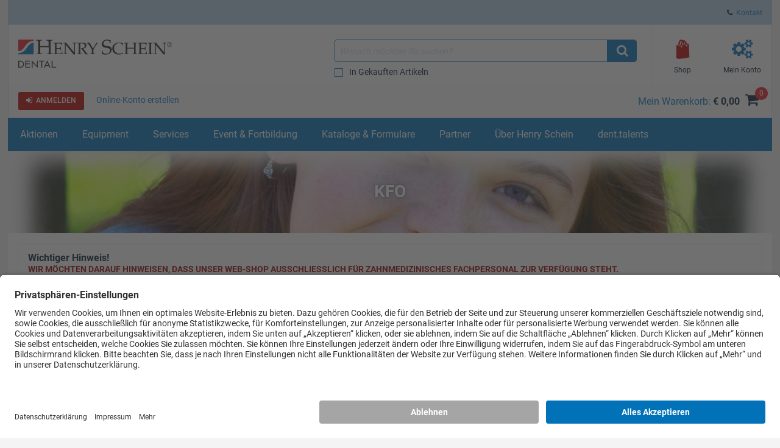

--- FILE ---
content_type: text/html; charset=utf-8
request_url: https://www.henryschein.at/at-de/dental/c/kfo
body_size: 28480
content:


<!doctype html>
<html lang="de-AT">
<head>

<!-- UsercentricsUc.ascx  -->

<!-- BEGIN Usercentrics related code --> <link rel="preconnect" href="https://app.usercentrics.eu">
 <link rel="preconnect" href="https://api.usercentrics.eu">
 <link rel="preload" href="https://app.usercentrics.eu/browser-ui/latest/loader.js" as="script">
 <script>
// akam-sw.js install script version 1.3.6
"serviceWorker"in navigator&&"find"in[]&&function(){var e=new Promise(function(e){"complete"===document.readyState||!1?e():(window.addEventListener("load",function(){e()}),setTimeout(function(){"complete"!==document.readyState&&e()},1e4))}),n=window.akamServiceWorkerInvoked,r="1.3.6";if(n)aka3pmLog("akam-setup already invoked");else{window.akamServiceWorkerInvoked=!0,window.aka3pmLog=function(){window.akamServiceWorkerDebug&&console.log.apply(console,arguments)};function o(e){(window.BOOMR_mq=window.BOOMR_mq||[]).push(["addVar",{"sm.sw.s":e,"sm.sw.v":r}])}var i="/akam-sw.js",a=new Map;navigator.serviceWorker.addEventListener("message",function(e){var n,r,o=e.data;if(o.isAka3pm)if(o.command){var i=(n=o.command,(r=a.get(n))&&r.length>0?r.shift():null);i&&i(e.data.response)}else if(o.commandToClient)switch(o.commandToClient){case"enableDebug":window.akamServiceWorkerDebug||(window.akamServiceWorkerDebug=!0,aka3pmLog("Setup script debug enabled via service worker message"),v());break;case"boomerangMQ":o.payload&&(window.BOOMR_mq=window.BOOMR_mq||[]).push(o.payload)}aka3pmLog("akam-sw message: "+JSON.stringify(e.data))});var t=function(e){return new Promise(function(n){var r,o;r=e.command,o=n,a.has(r)||a.set(r,[]),a.get(r).push(o),navigator.serviceWorker.controller&&(e.isAka3pm=!0,navigator.serviceWorker.controller.postMessage(e))})},c=function(e){return t({command:"navTiming",navTiming:e})},s=null,m={},d=function(){var e=i;return s&&(e+="?othersw="+encodeURIComponent(s)),function(e,n){return new Promise(function(r,i){aka3pmLog("Registering service worker with URL: "+e),navigator.serviceWorker.register(e,n).then(function(e){aka3pmLog("ServiceWorker registration successful with scope: ",e.scope),r(e),o(1)}).catch(function(e){aka3pmLog("ServiceWorker registration failed: ",e),o(0),i(e)})})}(e,m)},g=navigator.serviceWorker.__proto__.register;if(navigator.serviceWorker.__proto__.register=function(n,r){return n.includes(i)?g.call(this,n,r):(aka3pmLog("Overriding registration of service worker for: "+n),s=new URL(n,window.location.href),m=r,navigator.serviceWorker.controller?new Promise(function(n,r){var o=navigator.serviceWorker.controller.scriptURL;if(o.includes(i)){var a=encodeURIComponent(s);o.includes(a)?(aka3pmLog("Cancelling registration as we already integrate other SW: "+s),navigator.serviceWorker.getRegistration().then(function(e){n(e)})):e.then(function(){aka3pmLog("Unregistering existing 3pm service worker"),navigator.serviceWorker.getRegistration().then(function(e){e.unregister().then(function(){return d()}).then(function(e){n(e)}).catch(function(e){r(e)})})})}else aka3pmLog("Cancelling registration as we already have akam-sw.js installed"),navigator.serviceWorker.getRegistration().then(function(e){n(e)})}):g.call(this,n,r))},navigator.serviceWorker.controller){var u=navigator.serviceWorker.controller.scriptURL;u.includes("/akam-sw.js")||u.includes("/akam-sw-preprod.js")||u.includes("/threepm-sw.js")||(aka3pmLog("Detected existing service worker. Removing and re-adding inside akam-sw.js"),s=new URL(u,window.location.href),e.then(function(){navigator.serviceWorker.getRegistration().then(function(e){m={scope:e.scope},e.unregister(),d()})}))}else e.then(function(){window.akamServiceWorkerPreprod&&(i="/akam-sw-preprod.js"),d()});if(window.performance){var w=window.performance.timing,l=w.responseEnd-w.responseStart;c(l)}e.then(function(){t({command:"pageLoad"})});var k=!1;function v(){window.akamServiceWorkerDebug&&!k&&(k=!0,aka3pmLog("Initializing debug functions at window scope"),window.aka3pmInjectSwPolicy=function(e){return t({command:"updatePolicy",policy:e})},window.aka3pmDisableInjectedPolicy=function(){return t({command:"disableInjectedPolicy"})},window.aka3pmDeleteInjectedPolicy=function(){return t({command:"deleteInjectedPolicy"})},window.aka3pmGetStateAsync=function(){return t({command:"getState"})},window.aka3pmDumpState=function(){aka3pmGetStateAsync().then(function(e){aka3pmLog(JSON.stringify(e,null,"\t"))})},window.aka3pmInjectTiming=function(e){return c(e)},window.aka3pmUpdatePolicyFromNetwork=function(){return t({command:"pullPolicyFromNetwork"})})}v()}}();</script>
<script id="usercentrics-cmp" src="https://app.usercentrics.eu/browser-ui/latest/loader.js" data-settings-id="HklJhPACm" async></script>
<script>
if (window.UC_UI && window.UC_UI.isInitialized()) {
   checkIfAlgonomyShouldRender();
   } else {
    window.addEventListener('UC_UI_INITIALIZED', function(e) {
      checkIfAlgonomyShouldRender();
   });
}
if (window.UC_UI && window.UC_UI.isInitialized()) {
   checkIfYouTubeShouldRender();
   } else {
    window.addEventListener('UC_UI_INITIALIZED', function(e) {
      checkIfYouTubeShouldRender();
   });
}
if (window.UC_UI && window.UC_UI.isInitialized()) {
   checkIfVimeoShouldRender();
   } else {
    window.addEventListener('UC_UI_INITIALIZED', function(e) {
      checkIfVimeoShouldRender();
   });
}
</script>
<!-- END Usercentrics related code -->




<title>
	KFO - Henry Schein
</title>

<!-- Begin of Analytics-->
<!-- Google Anti-flicker Script -->

<!-- End Google Anti-flicker Script -->
<script>
// Initialise Data Layer(s), UC-Status-Variable and gtag-Function
window.dataLayer = window.dataLayer || [];
window.dataLayerTrack = window.dataLayerTrack || []; //Needs to be defined in Usercentrics Admin Interface (Implementation > Data Layer & Events > Google Tag Manager / Data layer)
window.ucInit = false;

function gtag() {
   dataLayerTrack.push(arguments);
}

// Initialise Google Consent Mode Parameters
gtag('consent', 'default', {
   ad_user_data: 'denied',
   ad_personalization: 'denied',
   ad_storage: 'denied',
   analytics_storage: 'denied',
   wait_for_update: 2000
});

//Event Listener for consent change events - needs to be defined in Usercentrics Admin Interface (Implementation > Data Layer & Events > Window Event)
window.addEventListener('ucEvent', function(e) {
    if (e.detail && e.detail.type && e.detail.type == 'explicit') { //Check if consent is implicit

        //Define Services for Consent Mode, Replace with names of your services
        var ucAnalyticsService = 'Google Analytics';
        var ucAdStorage = 'Google Ads Conversion Tracking';
        var ucAdRemarketing = 'Google Ads Conversion Tracking';
        var update = {};

        //Update Consent Mode Parameters
        if (e.detail.hasOwnProperty(ucAnalyticsService)) {
            update.analytics_storage = e.detail[ucAnalyticsService] ? 'granted':'denied';
        }
        if (e.detail.hasOwnProperty(ucAdStorage)) {
            update.ad_storage = e.detail[ucAdStorage] ? 'granted':'denied';
            update.ad_user_data = e.detail[ucAdStorage] ? 'granted':'denied';
        }
        if (e.detail.hasOwnProperty(ucAdRemarketing)) {
            update.ad_personalization = e.detail[ucAdRemarketing] ? 'granted':'denied';
        }
        if (Object.keys(update).length > 0) {
            gtag('consent', 'update', update);
        }
        window.dataLayerTrack.push({
            event: 'consent_mode_updated',
            update: update
        })

        //Check if window.dataLayer already contains events
        if (!window.ucInit && window.dataLayer && window.dataLayer.length > 0) {
            //If yes, push events to the window.dataLayerTrack
            window.dataLayer.forEach(event => {
                window.dataLayerTrack.push(event);
            })

            //Overwrite dataLayer.push so that all new events are automatically added to window.dataLayerTrack
            window.dataLayer.push = function(e) {
                window.dataLayerTrack.push(e)
            }
        }

        window.ucInit = true;
    }
});


</script>

<script>(function(w,d,s,l,i){w[l]=w[l]||[];w[l].push({'gtm.start':
new Date().getTime(),event:'gtm.js'});var f=d.getElementsByTagName(s)[0],
j=d.createElement(s),dl=l!='dataLayer'?'&l='+l:'';j.async=true;j.src=
'https://www.googletagmanager.com/gtm.js?id='+i+dl;f.parentNode.insertBefore(j,f);}
)(window,document,'script','dataLayerTrack','GTM-K9QP6M');</script>


<script>
dataLayer.push({
     'data_stream' : 'G-J994YD8X11',
     'session_id' : 'zd2cz54rquyeku5vhqbekn11',
     'division' : 'Dental',
     'region_1' : 'EMEA',
     'country' : 'Austria',
     'page_type' : 'Category Pages',
     'login_status' : 'anonymous',
     'site_section' : 'Webshop'
   })
dataLayer.push({
     'event' : 'ga4_event',
     'event_name' : 'page_view',
     'page_title' : 'KFO - Henry Schein',
     'page_location' : 'https://www.henryschein.at/at-de/dental/c/kfo'
   })
</script>








<!-- End of Analytics -->




    <!-- Head Begin -->
    

<!-- This needs to be the first tag under Head after title to support IE compatibility mode -->
<meta http-equiv="x-ua-compatible" content="IE=edge; IE=11; IE=10; IE=9">

<meta http-equiv="content-type" content="application/xhtml+xml; charset=iso-8859-1" />


<meta name="keywords" content="Zahnmedizin, Allgemeinmedizin, Katalog, Gesundheitspflege, Händler, Produkte, Ausstattung, Verkauf, Instrumente, Fortbildung, Reparatur, Finanzierung, Software, Handschuhe, chirurgisch, Zahnarzt, Mundhygiene, kontinuierliche Schulung, Krebs, Chirurgie, Impfung, Handstück, Arzneimittel" />
<meta name="description" content="Henry Schein, weltweiter Händler von Produkten, Dienstleistungen und Ausstattung von Praxen für Zahnmedizin und Allgemeinmedizin" />
<meta name="OneWebVersion" content="22.1.0.0" />
<meta name="EndecaCategory" content="Webshop" />
<meta name="EndecaDivisionId" content="dental" />
<meta name="EndecaLanguage" content="at-de" />
<meta name="robots" content="index, follow" />

        

        
            <!-- Autogenerated using HTMLHeadWriterUc -->
            <script type="text/javascript" src="/at-de/script/harmony-minified.min.js?t=251113050743" ></script>
                    
            <script type="text/javascript" src="/script/web-vitals.umd.js?t=251113050743"></script>
        <script type="text/javascript" src="/script/ui/datepicker/jquery.ui.datepicker-at-de.js"></script>

        

        

        

        

        
            <!-- CSS Cachebusting -->
            <link type="text/css" rel="stylesheet" href="/Css/harmony.all.bundle.min.css?t=251113050743" visible="false" />
        

        

        

        

        
        
        

    


<link rel="shortcut icon" type="image/ico" href="/dental.ico" />
<link rel="apple-touch-icon" href="/App_Themes/Harmony/images/ico/apple-touch-icon.png" />
<link rel="apple-touch-icon" sizes="57x57" href="/App_Themes/Harmony/images/ico/apple-touch-icon-57x57.png" />
<link rel="apple-touch-icon" sizes="72x72" href="/App_Themes/Harmony/images/ico/apple-touch-icon-72x72.png" />
<link rel="apple-touch-icon" sizes="76x76" href="/App_Themes/Harmony/images/ico/apple-touch-icon-76x76.png" />
<link rel="apple-touch-icon" sizes="114x114" href="/App_Themes/Harmony/images/ico/apple-touch-icon-114x114.png" />
<link rel="apple-touch-icon" sizes="120x120" href="/App_Themes/Harmony/images/ico/apple-touch-icon-120x120.png" />
<link rel="apple-touch-icon" sizes="144x144" href="/App_Themes/Harmony/images/ico/apple-touch-icon-144x144.png" />
<link rel="apple-touch-icon" sizes="152x152" href="/App_Themes/Harmony/images/ico/apple-touch-icon-152x152.png" />
<link rel="apple-touch-icon" sizes="180x180" href="/App_Themes/Harmony/images/ico/apple-touch-icon-180x180.png" />


<!--Meta tags-->
<meta charset="utf-8" />
<!--Set initial scale to one and turn off pinch, zoom-->
<meta id="ctl00_ucHead_metaViewPort" content="user-scalable=no, width=device-width, initial-scale=1, maximum-scale=1" name="viewport"></meta>
<meta name="author" content="Henry Schein" />

<!--Apple full screen mode -->
<meta name="apple-mobile-web-app-capable" content="yes" />
<meta name="apple-mobile-web-app-status-bar-style" content="translucent black" />
<meta name="HandheldFriendly" content="true" />

<!--Windows 8 meta tags-->
<meta name="application-name" content="Henry Schein"/>
<meta name="msapplication-tooltip" content="Henry Schein / Medical / Dental" />
<meta name="msapplication-TileColor" content="0072bc"/>

<!--[if lt IE 9]>
    <script src="/App_Themes/Harmony/js/plug-ins/html5shiv.js"></script>
<![endif]-->

<!--IE font smoothing-->
<meta http-equiv="cleartype" content="on" />


<!--Turn off Dialer-->
<meta name="format-detection" content="telephone=no">

<!-- IE specific to avoid flashing on tap -->
<meta content="no" name="msapplication-tap-highlight">
    <!-- Head End -->
<link href="../../../App_Themes/Harmony/ContentStyle.min.css" type="text/css" rel="stylesheet" /><link href="https://www.henryschein.at/at-de/dental/c/kfo" rel="canonical" />
<script>(window.BOOMR_mq=window.BOOMR_mq||[]).push(["addVar",{"rua.upush":"false","rua.cpush":"false","rua.upre":"false","rua.cpre":"false","rua.uprl":"false","rua.cprl":"false","rua.cprf":"false","rua.trans":"","rua.cook":"false","rua.ims":"false","rua.ufprl":"false","rua.cfprl":"false","rua.isuxp":"false","rua.texp":"norulematch","rua.ceh":"false","rua.ueh":"false","rua.ieh.st":"0"}]);</script>
                              <script>!function(e){var n="https://s.go-mpulse.net/boomerang/";if("False"=="True")e.BOOMR_config=e.BOOMR_config||{},e.BOOMR_config.PageParams=e.BOOMR_config.PageParams||{},e.BOOMR_config.PageParams.pci=!0,n="https://s2.go-mpulse.net/boomerang/";if(window.BOOMR_API_key="YXF8M-F2VL3-WSP8D-BGW3M-QPSCY",function(){function e(){if(!o){var e=document.createElement("script");e.id="boomr-scr-as",e.src=window.BOOMR.url,e.async=!0,i.parentNode.appendChild(e),o=!0}}function t(e){o=!0;var n,t,a,r,d=document,O=window;if(window.BOOMR.snippetMethod=e?"if":"i",t=function(e,n){var t=d.createElement("script");t.id=n||"boomr-if-as",t.src=window.BOOMR.url,BOOMR_lstart=(new Date).getTime(),e=e||d.body,e.appendChild(t)},!window.addEventListener&&window.attachEvent&&navigator.userAgent.match(/MSIE [67]\./))return window.BOOMR.snippetMethod="s",void t(i.parentNode,"boomr-async");a=document.createElement("IFRAME"),a.src="about:blank",a.title="",a.role="presentation",a.loading="eager",r=(a.frameElement||a).style,r.width=0,r.height=0,r.border=0,r.display="none",i.parentNode.appendChild(a);try{O=a.contentWindow,d=O.document.open()}catch(_){n=document.domain,a.src="javascript:var d=document.open();d.domain='"+n+"';void(0);",O=a.contentWindow,d=O.document.open()}if(n)d._boomrl=function(){this.domain=n,t()},d.write("<bo"+"dy onload='document._boomrl();'>");else if(O._boomrl=function(){t()},O.addEventListener)O.addEventListener("load",O._boomrl,!1);else if(O.attachEvent)O.attachEvent("onload",O._boomrl);d.close()}function a(e){window.BOOMR_onload=e&&e.timeStamp||(new Date).getTime()}if(!window.BOOMR||!window.BOOMR.version&&!window.BOOMR.snippetExecuted){window.BOOMR=window.BOOMR||{},window.BOOMR.snippetStart=(new Date).getTime(),window.BOOMR.snippetExecuted=!0,window.BOOMR.snippetVersion=12,window.BOOMR.url=n+"YXF8M-F2VL3-WSP8D-BGW3M-QPSCY";var i=document.currentScript||document.getElementsByTagName("script")[0],o=!1,r=document.createElement("link");if(r.relList&&"function"==typeof r.relList.supports&&r.relList.supports("preload")&&"as"in r)window.BOOMR.snippetMethod="p",r.href=window.BOOMR.url,r.rel="preload",r.as="script",r.addEventListener("load",e),r.addEventListener("error",function(){t(!0)}),setTimeout(function(){if(!o)t(!0)},3e3),BOOMR_lstart=(new Date).getTime(),i.parentNode.appendChild(r);else t(!1);if(window.addEventListener)window.addEventListener("load",a,!1);else if(window.attachEvent)window.attachEvent("onload",a)}}(),"".length>0)if(e&&"performance"in e&&e.performance&&"function"==typeof e.performance.setResourceTimingBufferSize)e.performance.setResourceTimingBufferSize();!function(){if(BOOMR=e.BOOMR||{},BOOMR.plugins=BOOMR.plugins||{},!BOOMR.plugins.AK){var n=""=="true"?1:0,t="",a="cloq53qx2kf3m2lrtiwa-f-d6c87b756-clientnsv4-s.akamaihd.net",i="false"=="true"?2:1,o={"ak.v":"39","ak.cp":"712495","ak.ai":parseInt("460713",10),"ak.ol":"0","ak.cr":8,"ak.ipv":4,"ak.proto":"h2","ak.rid":"5155c6bb","ak.r":47358,"ak.a2":n,"ak.m":"a","ak.n":"essl","ak.bpcip":"18.221.14.0","ak.cport":48414,"ak.gh":"23.208.24.235","ak.quicv":"","ak.tlsv":"tls1.3","ak.0rtt":"","ak.0rtt.ed":"","ak.csrc":"-","ak.acc":"","ak.t":"1769052716","ak.ak":"hOBiQwZUYzCg5VSAfCLimQ==Q6HaiUVbgWDGwet+gQa63RwFQa1Ho3p9S1vr9a4jMPgwPDUWfi/TlHyRRvzUFNGKjdtM3xO3nW90UAPI3tv52lt+Zrj3r5ziUSvAaai2VpeWEIkG4UPehKjuA/pfJIfrYPnNbpjg3QOT+RxpoBu58SI0qSFtQ34N44zJRr3v959YoewAzZJ5dJidTQfAY2n8+Q9hsvsl2eCfBbTeFzUEB7QGyb4+/L3rM1oBDm8d6SntHhTXcOkcEzT6EfZHfHmt8sjogYpxsgKehiuG+2b+gezSbqQSNBJMju0+IZKBlj34e0DSTQe0OeEGZKJ5L6n8AE+x5CGPjj9FrHCSQ0k72W/RptBZYm5xvLIsC4J7Aut18+wbY2xJ0TijZmFEj2vJHqJIlEHp77bwqCFg56RpbvMyU/FH1at55nkggz0XbiY=","ak.pv":"199","ak.dpoabenc":"","ak.tf":i};if(""!==t)o["ak.ruds"]=t;var r={i:!1,av:function(n){var t="http.initiator";if(n&&(!n[t]||"spa_hard"===n[t]))o["ak.feo"]=void 0!==e.aFeoApplied?1:0,BOOMR.addVar(o)},rv:function(){var e=["ak.bpcip","ak.cport","ak.cr","ak.csrc","ak.gh","ak.ipv","ak.m","ak.n","ak.ol","ak.proto","ak.quicv","ak.tlsv","ak.0rtt","ak.0rtt.ed","ak.r","ak.acc","ak.t","ak.tf"];BOOMR.removeVar(e)}};BOOMR.plugins.AK={akVars:o,akDNSPreFetchDomain:a,init:function(){if(!r.i){var e=BOOMR.subscribe;e("before_beacon",r.av,null,null),e("onbeacon",r.rv,null,null),r.i=!0}return this},is_complete:function(){return!0}}}}()}(window);</script></head>
<body id="Supplies" class="hs-browse-supplies harmony-shopping-subcategorybrowser not-loggedin at-de Harmony flag-no-price no-compare">    
    <!-- Google Tag Manager (noscript) -->
<noscript><iframe src="https://www.googletagmanager.com/ns.html?id=GTM-K9QP6M"
height="0" width="0" style="display:none;visibility:hidden"></iframe></noscript>
<!-- End Google Tag Manager (noscript) -->

    <form method="post" action="/at-de/dental/c/kfo" onsubmit="javascript:return WebForm_OnSubmit();" id="aspnetForm" novalidate="">
<div>
<input type="hidden" name="ctl00_ScriptManager_TSM" id="ctl00_ScriptManager_TSM" value="" />
<input type="hidden" name="__EVENTTARGET" id="__EVENTTARGET" value="" />
<input type="hidden" name="__EVENTARGUMENT" id="__EVENTARGUMENT" value="" />
<input type="hidden" name="__VIEWSTATE" id="__VIEWSTATE" value="/wEPBSN2czowZGJiMTg5MDRlNjQ0YWUzODIwZDE2ZDYxY2M3NDgyZGTZp1nmwOoIamyU1Zyk5PChTk6Zxw==" />
</div>

<script type="text/javascript">
//<![CDATA[
var theForm = document.forms['aspnetForm'];
function __doPostBack(eventTarget, eventArgument) {
    if (!theForm.onsubmit || (theForm.onsubmit() != false)) {
        theForm.__EVENTTARGET.value = eventTarget;
        theForm.__EVENTARGUMENT.value = eventArgument;
        theForm.submit();
    }
}
//]]>
</script>


<script src="/WebResource.axd?d=4fDDsW4v1dw6LuATJLbZvcK7JBNPPpM-yIji5bFuA6k5cqxGUGBScHK06KYyetsDO2pLqxQwPaylTSmw4Q1FGKSalBc1&amp;t=637811441240000000" type="text/javascript"></script>

<script> var gIsUserAcceptanceCookieEnabled="false" </script>
<script type="text/javascript">
//<![CDATA[
var _uiConfig = {
inDevelopmentMode: false,
richRelevanceIsActive: true,
backOrderProductReviewIsActive: false,
backOrderProductModalUrl: '/at-de/Shopping/BackOrderProductReview.aspx',
pageHeaderAnimation: false,
isHarmony: true,
isMDMEnabled: false,
openProductsInPopup: false,
isCrawler: false,
priceMod: "pre-space",
currentCountryCode: 'at',
zones: undefined,
harmonyLoaderHeader: 'Wird geladen',
harmonyLoaderSubHeader: 'Bitte warten',
isTSM: 'false',
isTermsAndConditionsOnCheckoutEnabled: 'false',
isGTMEnabled: true ,
isGA3Enabled: false ,
maxAllowedProductsForVariableQuantity: 250
}
//]]>
</script>
<script>$(document).ready(function() { $('li.invoice-email-highligth-menu').removeClass('invoice-email-highligth-menu'); });</script>
<script type="text/javascript">
//<![CDATA[
var _division = 'dental';var _divisionName = 'dental';var _catalogName = 'WEBDENT';var _endecaCatalogName = 'WEBDENT';var _culture = 'at-de';var _isDefaultCulture = 'False';var _persistFeaturebarAction = 'False';var _isPriceBlocked = 'False';var _isEnhancedEcomEnabled = 'False';var _ajaxPriceProductCount = '0';var _domainShardingForJSONRequests= '';var _isCallingFromCMS = 'False';var _isVivaLearningEnabled = 'False';var _vivaLearningLink = '';var _currencySymbol = '€';var _isAuthenticated = 'False';var _uId = '{aeb6805b-4977-45a8-a6e4-37943ebeb743}';var _domain = 'https://www.henryschein.at/';var _showPriceToAnonymousUserFromCMS = 'False';var _n = 'zKnZPsZY1Tx7L5C02KlweOku8QTdUqPLSzLfvtQddYo=';var _canPrice = 'False';var _canAddToCart = 'False';var _isMDMEnabled = 'False';var _browseSupply_ContShoppingKey = '';var _getLogOutUrl = 'https://www.henryschein.at/at-de/Profiles/Logout.aspx';var _showProductCompare = 'False';var _isFullPage = 'true';var _isGA4Enabled = 'true';var _currency = 'EUR';var _listNameForShoppingList = 'Einkaufslisten';var _listNameForShoppingCart = 'Mein Warenkorb';var _listNameForProductList = 'Produkte';var _pageTypeGA4 = 'Category Pages';//]]>
</script>

<script src="/ScriptResource.axd?d=qwXpF5hGgdw_gDfurwBLrI1MEzn9f36-1uZtWiBtrr9PaYWbF8cmIGMqPE_DlWokucdiWzCUBMGrVnyH7g0CY_V1onSR0f36zL14AM9SbtpG5ydGbJKkvIZLScaThs21zQOaMUrTQc9h5JsIWuDE6dtrssM1&amp;t=2265eaa7" type="text/javascript"></script>
<script src="/Telerik.Web.UI.WebResource.axd?_TSM_HiddenField_=ctl00_ScriptManager_TSM&amp;compress=1&amp;_TSM_CombinedScripts_=%3b%3bSystem.Web.Extensions%2c+Version%3d4.0.0.0%2c+Culture%3dneutral%2c+PublicKeyToken%3d31bf3856ad364e35%3ade-AT%3a5bc44d53-7cae-4d56-af98-205692fecf1f%3aea597d4b%3ab25378d2" type="text/javascript"></script>
<script type="text/javascript">
//<![CDATA[
function WebForm_OnSubmit() {
if (typeof(ValidatorOnSubmit) == "function" && ValidatorOnSubmit() == false) return false;
return true;
}
//]]>
</script>

<div>

	<input type="hidden" name="__VIEWSTATEGENERATOR" id="__VIEWSTATEGENERATOR" value="EFC08E30" />
</div>
		

<!-- RichRelevance Begin  -->

<script type="text/javascript">
    var richRelevanceApiReady = false;
    var richRelevanceModalUrl = '/at-de/Shopping/RichRelevanceSuggestions.aspx';
    var richRelevanceBaseUrlApi = 'https://recs.algorecs.com/rrserver/api/rrPlatform/recsForPlacements?apiKey=4ee9aa06741c48fd&apiClientKey=1926c830db96e41f&sessionId=zd2cz54rquyeku5vhqbekn11&rid=de-AT-dental&returnMinimalRecItemData=true&ts=20260122043157&placements=category_page.subcat_rr1&sgs=&userAttribute=&rfm=Catalog:WEBDENT';
    var richRelevanceAddToCartPageType = 'add_to_cart_page';
    var richRelevancePageType = 'category_page.subcat_rr1';
    var richRelevanceRecommendationsATCApiURL = 'https://recs.algorecs.com/rrserver/api/rrPlatform/recsForPlacements?apiKey=4ee9aa06741c48fd&apiClientKey=1926c830db96e41f&sessionId=zd2cz54rquyeku5vhqbekn11&rid=de-AT-dental&returnMinimalRecItemData=true&ts=20260122043157&placements=add_to_cart_page&atcid={ProductId}&userId=';
    var isRichRelevanceRecommendationOptedOut = true;
    var richRelevanceCartPageURL = 'https://recs.algorecs.com/rrserver/api/rrPlatform/recsForPlacements?apiKey=4ee9aa06741c48fd&apiClientKey=1926c830db96e41f&sessionId=zd2cz54rquyeku5vhqbekn11&rid=de-AT-dental&returnMinimalRecItemData=true&ts=20260122043157&placements=&sgs=&userAttribute=&rfm=Catalog:WEBDENT';
    $(document).ready(function() {
   if (canAlgonomyRender === true) {
           richRelevanceApi('https://recs.algorecs.com/rrserver/api/rrPlatform/recsForPlacements?apiKey=4ee9aa06741c48fd&apiClientKey=1926c830db96e41f&sessionId=zd2cz54rquyeku5vhqbekn11&rid=de-AT-dental&returnMinimalRecItemData=true&ts=20260122043157&placements=category_page.subcat_rr1&sgs=&userAttribute=&rfm=Catalog:WEBDENT&categoryId=754&count=');
   }

    });
var richRelevanceApiUrl = 'https://recs.algorecs.com/rrserver/api/rrPlatform/recsForPlacements?apiKey=4ee9aa06741c48fd&apiClientKey=1926c830db96e41f&sessionId=zd2cz54rquyeku5vhqbekn11&rid=de-AT-dental&returnMinimalRecItemData=true&ts=20260122043157&placements=category_page.subcat_rr1&sgs=&userAttribute=&rfm=Catalog:WEBDENT&categoryId=754&count=';
</script>


<!-- RichRelevance End  -->
        <!-- Mandatory Controls Begin -->        
        <script type="text/javascript">
//<![CDATA[
Sys.WebForms.PageRequestManager._initialize('ctl00$ScriptManager', 'aspnetForm', [], [], [], 90, 'ctl00');
//]]>
</script>
        
        
        <!-- Mandatory Controls End -->

        <div class="limit">
            <div class="hs-slider slide-mobile-menu">

                <!-- Slide Menu-->
                <div class="nocrawler">
                    <section class="panel first">
                        <div class="panel-content mobile-login hs-login" data-role="menu-account" data-login-role="menu-account">
    <h1 class="slide-title">Mein Konto</h1>
    <section id="ctlLogin" class="login-panel">
        <div class="hs-form">


<!-- Begin LoginUc.ascx -->
<div id="ctl00_ucLoginMyAccountSidebar_phInvalid" class="login-overlay" data-id="ctl00_ucLoginMyAccountSidebar">
    <div class="form-container-holder">
        <div id="ctl00_ucLoginMyAccountSidebar_divLogin" style="display:block">
            <div class="hs-form-row">                
                <a id="ctl00_ucLoginMyAccountSidebar_hypForgotUserId" tabindex="74" class="forgot" onclick="loginUc.getForgotUserIdUrl(); return false;">Vergessen</a>
                <label for="ctl00_ucLoginMyAccountSidebar_txtLogonName" class="username">Benutzername</label>
                <input name="ctl00$ucLoginMyAccountSidebar$txtLogonName" id="ctl00_ucLoginMyAccountSidebar_txtLogonName" tabindex="70" class="hs-input username" type="email" data-sync-value="txtLogonName" />
            </div>
            <div class="hs-form-row">                
                <a id="ctl00_ucLoginMyAccountSidebar_hypForgotPwd" tabindex="75" class="forgot" onclick="loginUc.getForgotPasswordUrl(); return false;">Vergessen</a>
                <i class="fa fa-eye toggle-password-text"></i>
                <label for="ctl00_ucLoginMyAccountSidebar_txtPassword" class="password">Kennwort</label>
                <input name="ctl00$ucLoginMyAccountSidebar$txtPassword" maxlength="12" id="ctl00_ucLoginMyAccountSidebar_txtPassword" tabindex="71" class="hs-input password" type="password" data-sync-value="txtPassword" onkeypress="if ((event.which &amp;&amp; event.which == 13) || (event.keyCode &amp;&amp; event.keyCode == 13)) { document.getElementById(&#39;ctl00_ucLoginMyAccountSidebar_btnLoginCallback&#39;).click();return false;} else return true; " />
            </div>
            <div class="form-messages small">
                <span id="ctl00_ucLoginMyAccountSidebar_cvInvalidUser" style="color:Red;display:none;">
                            <ul class="errors"><li>Sie haben einen ungültigen Benutzernamen und/oder ein ungültiges Kennwort eingegeben. </li></ul>                            
                </span>
            </div>

            <a class="hs-try-again hs-btn secondary-btn small rounded" onclick="loginUc.onTryAgainClicked(event);">Geben Sie sie erneut ein</a>

            <div class="hs-form-row">
                <div class="pull-right">
                    
                    <button type="button"
                        id="ctl00_ucLoginMyAccountSidebar_btnLoginCallback"
                        class="hs-btn primary-btn rounded x-small" 
                        onclick="loginUc.authenticateUser(this)"
                        data-uid="ctl00_ucLoginMyAccountSidebar_txtLogonName"
                        data-pwd="ctl00_ucLoginMyAccountSidebar_txtPassword"
                        data-manual-show-loader="<span class='fa fa-spin fa-refresh'></span> Anmelden">
                        <span class="fa fa-sign-in"></span>&nbsp;&nbsp;Anmelden
                    </button>
                    <button type="button"
                        style="display: none"
                        id="btnPunchoutLoginCallback"
                        class="hs-btn primary-btn rounded x-small" 
                        onclick="loginUc.authenticateUser(this)"
                        data-uid="ctl00_ucLoginMyAccountSidebar_txtLogonName"
                        data-pwd="ctl00_ucLoginMyAccountSidebar_txtPassword"
                        data-manual-show-loader="<span class='fa fa-spin fa-refresh'></span> Bearbeiten "
                        data-punchoutRedirectTarget="">
                        <span class="fa fa-sign-in"></span>&nbsp;&nbsp;Bearbeiten
                    </button>
                </div>
                
                    <div class="pull-right pad-right">
                        <a onclick="loginUc.getCreateAnOnlineAccountUrl(); return false;" id="ctl00_ucLoginMyAccountSidebar_lnkCreateOnLineButton" class="hs-btn rounded x-small" href="javascript:WebForm_DoPostBackWithOptions(new WebForm_PostBackOptions(&quot;ctl00$ucLoginMyAccountSidebar$lnkCreateOnLineButton&quot;, &quot;&quot;, true, &quot;&quot;, &quot;&quot;, false, true))"> Online-Konto erstellen</a>
                    </div>
                

                
            </div>
        </div>
        <div id="ctl00_ucLoginMyAccountSidebar_divPleaseCallUs" data-nosnippet="true" style="display:none">
            <div class="hs-form-row">
                <p>
                    <span id="ctl00_ucLoginMyAccountSidebar_lblTooMuchAttemptsMessage"></span>
                </p>
                <div id="ctl00_ucLoginMyAccountSidebar_pnlContactInfo" style="display: none">
	
                    Falls Sie Hilfe benötigen, setzen Sie sich mit Kundenservice unter 059992-2222, Uhr zu den folgenden Zeiten in Verbindung Mo-Do 08:00-17:00/ Fr 08:00-13:00.
                
</div>

                <a id="ctl00_ucLoginMyAccountSidebar_hypForgotUserId_PleaseCallUs" onclick="loginUc.getForgotUserIdUrl(); return false;">Benutzernamen vergessen?</a>
                <a id="ctl00_ucLoginMyAccountSidebar_hypForgotPassword_PleaseCallUs" onclick="loginUc.getForgotPasswordUrl(); return false;">Kennwort vergessen?</a>
            </div>
        </div>
    </div>
</div>
<!-- End LoginUc.ascx -->

        </div>
    </section>
</div>

<div class="mobile-menu panel-content selected" data-role="menu-All">
    <h1 class="slide-title">Menü</h1>
    <nav class="sub-menu">
       <div class="hs-accordion" data-clone="cloned-menu-All" data-clean="id" data-hook="callbackForCleaningMenuHTMLBeforeClone" >
<ul class="hs-accordion indented-menu" >
<li>
<h2 class=" heading ">
Webshop</h2>
<ul class="content">
<li class="bg-lite"><div class="hs-form quick-order section-bg">
    <div class="hs-form-row no-margin">
        <div class="half pad-right">
            <label class="x-small" for="SideMenuControl1000txtItemCodeId">Artikelnummer</label>
            <input onclick="this.value = '';" value="" onkeypress="javascript:if (EnterKeyPressed(event)) { var index = $('.quick-add-text').index(document.activeElement) + 1;$('.quick-add-text').eq(index).focus();return false; }" id="SideMenuControl1000txtItemCodeId" name="SideMenuControl1000txtItemCodeId" value="" class="rounded x-small text-itemcode quick-add-text" maxlength="25" type="text" />
        </div>
        <div class="quarter">
            <label class="x-small" for="SideMenuControl1000txtItemQtyId">Menge</label>
            <input onclick="this.value = '';" value="" onkeypress="javascript:if (EnterKeyPressed(event)) { QuickAddItemHarmony('SideMenuControl1000txtItemCodeId','SideMenuControl1000txtItemQtyId','at-de','3','25', 'Sie müssen eine Artikelmenge auswählen, die Ihrer Bestellung hinzugefügt werden soll.', 'Sie müssen einen gültigen Produktcode eingeben, um Produkte Ihrer Bestellung hinzuzufügen.', 'Sie müssen eine gültige Artikelnummer und eine Menge eingeben, um Ihrer Bestellung Produkte hinzuzufügen.', 'false', this);; return false; }" id="SideMenuControl1000txtItemQtyId" name="SideMenuControl1000txtItemQtyId" value="" class="rounded x-small text-qty quick-add-text" maxlength="5" type="number" min="1" />
        </div>
        <div class="quarter pad-left push-right x-small pad-top">
            <button type="button" id="item-cart" onclick="javascript:QuickAddItemHarmony('SideMenuControl1000txtItemCodeId','SideMenuControl1000txtItemQtyId','at-de','3','25', 'Sie müssen eine Artikelmenge auswählen, die Ihrer Bestellung hinzugefügt werden soll.', 'Sie müssen einen gültigen Produktcode eingeben, um Produkte Ihrer Bestellung hinzuzufügen.', 'Sie müssen eine gültige Artikelnummer und eine Menge eingeben, um Ihrer Bestellung Produkte hinzuzufügen.', 'false', this);" class="hs-btn primary-btn rounded x-small quick-add"><i class="fa fa-cart-plus large"></i></button>
        </div>
    </div>
    <div class="hs-form-row push-right no-margin-bottom"><a class="small margin-top" href="https://www.henryschein.at/at-de/Shopping/QuickOrder.aspx">Mehr eingeben</a></div>
</div>
</li><li  class=" ellipsis"><a  class=" ellipsis" href="/at-de/Orders/ItemsFromHistory.aspx" onclick="CreateDataLayerForOutboundLinks(this)">Von der Historie bestellen</a></li>
<li ><a  href="/at-de/Orders/BackOrders.aspx" onclick="CreateDataLayerForOutboundLinks(this)">Terminbestellungen</a></li>
<li ><a class="selected " href="/at-de/dental/c/browsesupplies" onclick="CreateDataLayerForOutboundLinks(this)">Produktsuche</a></li>
<li ><a  href="/at-de/Shopping/ShoppingLists.aspx" onclick="CreateDataLayerForOutboundLinks(this)">Einkaufslisten</a></li>
<li ><a  href="/at-de/Shopping/CurrentCart.aspx?Cart=New" onclick="CreateDataLayerForOutboundLinks(this)">Mein Warenkorb</a></li>
<li ><a  href="/at-de/Orders/UnplacedOrders.aspx?responsive=false" onclick="CreateDataLayerForOutboundLinks(this)">Offene Bestellungen</a></li>
</ul>
</li>
<li class="hide">
<h2 class=" heading ">
Equipment</h2>
<ul class="content">
<li  class=" ellipsis"><a href="/dental/praxis/henry-schein-direct.aspx?sc_lang=de-at&hssc=1&id=HSDirect"  onclick="CreateDataLayerForOutboundLinks(this)" >Henry Schein Direct - Online Beratung</a></li><li ><a href="/dental/praxis/behandlungsplaetze/uebersicht-behandlungseinheiten.aspx?sc_lang=de-at&hssc=1&id=Behandlungseinheit"  onclick="CreateDataLayerForOutboundLinks(this)" >Behandlungseinheiten</a></li><li ><a href="/dental/praxis/roentgen/uebersicht-roentgen.aspx?sc_lang=de-at&hssc=1&id=roentgensysteme"  onclick="CreateDataLayerForOutboundLinks(this)" >Röntgensysteme</a></li><li ><a href="/dental/praxis/hygienegeraete/uebersicht-hygienegeraete.aspx?sc_lang=de-at&hssc=1&id=Hygiene"  onclick="CreateDataLayerForOutboundLinks(this)" >Hygiene</a></li><li ><a href="/dental/praxis/endodontie/uebersicht-endodontie.aspx?sc_lang=de-at&hssc=1&id=endodontie"  onclick="CreateDataLayerForOutboundLinks(this)" >Endodontie</a></li><li ><a href="/dental/praxis/prophylaxe/uebersicht-prophylaxe.aspx?sc_lang=de-at&hssc=1&id=prophylaxe"  onclick="CreateDataLayerForOutboundLinks(this)" >Prophylaxe</a></li><li ><a href="/dental/labor/uebersicht-labor.aspx?sc_lang=de-at&hssc=1&id=hs"  onclick="CreateDataLayerForOutboundLinks(this)" >Labor</a></li><li ><a href="/dental/praxis/cad-cam/cerec-chairside.aspx?sc_lang=de-at&hssc=1&id=cerec"  onclick="CreateDataLayerForOutboundLinks(this)" >CEREC</a></li><li ><a href="/dental/praxis/cad-cam/digitale-abformung-ueberblick-v2.aspx?sc_lang=de-at&hssc=1&id=hs"  onclick="CreateDataLayerForOutboundLinks(this)" >Digitale Abformung</a></li><li ><a href="/dental/praxis/instrumente.aspx?sc_lang=de-at&hssc=1&id=hs"  onclick="CreateDataLayerForOutboundLinks(this)" >Instrumente</a></li><li ><a href="/dental/praxis/software/uebersicht-software.aspx?sc_lang=de-at&hssc=1&id=hs"  onclick="CreateDataLayerForOutboundLinks(this)" >Software</a></li><li ><a href="https://www.d2dplace.com/at/"  onclick="CreateDataLayerForOutboundLinks(this)" >Gerätebörse D2Dplace</a></li></ul>
</li>
<li class="hide">
<h2 class=" heading ">
Services</h2>
<ul class="content">
<li ><a href="/dental/services/pro-repair-reparaturservice.aspx?sc_lang=de-at&hssc=1&id=hs"  onclick="CreateDataLayerForOutboundLinks(this)" >Pro Repair</a></li><li ><a href="/dental/services/wartungsvertrag.aspx?sc_lang=de-at&hssc=1&id=hs"  onclick="CreateDataLayerForOutboundLinks(this)" >Wartungsvertrag</a></li><li ><a href="/dental/services/servicefirst.aspx?sc_lang=de-at&hssc=1&id=hs"  onclick="CreateDataLayerForOutboundLinks(this)" >Service First</a></li><li ><a href="/dental/services/connectdental.aspx?sc_lang=de-at&hssc=1"  onclick="CreateDataLayerForOutboundLinks(this)" >Connect Dental</a></li><li ><a href="/dental/services/saugsystem-check-mit-duerr.aspx?sc_lang=de-at&hssc=1&id=hs"  onclick="CreateDataLayerForOutboundLinks(this)" >Duerr Saugsystem Check</a></li><li ><a href="/dental/services/marketing-services.aspx?sc_lang=de-at&hssc=1&id=hs"  onclick="CreateDataLayerForOutboundLinks(this)" >Marketing Services</a></li></ul>
</li>
<li class="hide">
<h2 class=" heading ">
Kataloge & Formulare</h2>
<ul class="content">
<li ><a href="/dental/kataloge/eigenmarkenkatalog.aspx?sc_lang=de-at&hssc=1&id=hs"  onclick="CreateDataLayerForOutboundLinks(this)" >HS Eigenmarkenkatalog</a></li><li ><a href="/dental/kataloge/ba-international-bohrer.aspx?sc_lang=de-at&hssc=1&id=hs"  onclick="CreateDataLayerForOutboundLinks(this)" >BA International Bohrer</a></li><li  class=" ellipsis"><a href="/dental/kataloge/ba-international.aspx?sc_lang=de-at&hssc=1&id=hs"  onclick="CreateDataLayerForOutboundLinks(this)" >BA International Produktübersicht</a></li><li ><a href="/dental/kataloge/edgeendo.aspx?sc_lang=de-at&hssc=1&id=hs"  onclick="CreateDataLayerForOutboundLinks(this)" >EdgeEndo</a></li></ul>
</li>
<li class="hide">
<h2 class=" heading ">
Henry Schein Partner</h2>
<ul class="content">
<li ><a href="/dental/henry-schein-partner/exklusive-partner/at-6-exklusiv-partner-edge-endo.aspx?sc_lang=de-at&hssc=1&id=hs"  onclick="CreateDataLayerForOutboundLinks(this)" >EdgeEndo</a></li></ul>
</li>
<li class="hide">
<h2 class=" heading ">
Über Henry Schein</h2>
<ul class="content">
<li ><a href="/dental/ueber-henry-schein/henry-schein-quality-first-products.aspx?sc_lang=de-at&hssc=1&id=quality"  onclick="CreateDataLayerForOutboundLinks(this)" >Henry Schein Eigenmarke</a></li><li ><a href="/dental/kontakt.aspx?sc_lang=de-at&hssc=1&id=kontakt"  onclick="CreateDataLayerForOutboundLinks(this)" >Kontakt</a></li><li ><a href="/dental/ueber-henry-schein/ueber-uns.aspx?sc_lang=de-at&hssc=1&id=ueber uns"  onclick="CreateDataLayerForOutboundLinks(this)" >Über uns</a></li><li class="hide">
<h2 class=" heading ">
Karriere</h2>
<ul class="content">
</ul>
</li>
<li ><a href="/dental/newsletter/henry-schein-newsletter.aspx?sc_lang=de-at&hssc=1&id=newsletter"  onclick="CreateDataLayerForOutboundLinks(this)" >Newsletter</a></li><li ><a href="/dental/ueber-henry-schein/e-rechnung.aspx?sc_lang=de-at&hssc=1&id=1"  onclick="CreateDataLayerForOutboundLinks(this)" >E-Rechnung</a></li><li ><a href="/dental/impressum.aspx?sc_lang=de-at&hssc=1&id=hs"  onclick="CreateDataLayerForOutboundLinks(this)" >Impressum</a></li><li ><a href="/dental/ueber-henry-schein/datenschutz-website.aspx?sc_lang=de-at&hssc=1"  onclick="CreateDataLayerForOutboundLinks(this)" >Datenschutz Website</a></li><li class="hide">
<h2 class=" heading ">
Presseberichte</h2>
<ul class="content">
</ul>
</li>
</ul>
</li>
<li>
<h2 class=" heading ">
Aktionen</h2>
<ul class="content">
<li ><a href="/dental/aktionen/aktionen-neu.aspx?sc_lang=de-at&hssc=1&id=1"  onclick="CreateDataLayerForOutboundLinks(this)" >Aktionen</a></li><li  class=" ellipsis"><a href="https://issuu.com/henryschein/docs/hs_besonders_q4_2023_web-einzelseiten?fr=sMGY2NjY2MjE4OTQ"  onclick="CreateDataLayerForOutboundLinks(this)" >Henry Schein Dental Besonders</a></li><li ><a href="https://issuu.com/henryschein/docs/hs_extra_heiss_2023_web?fr=sNTExZjYyMTkyNTI"  onclick="CreateDataLayerForOutboundLinks(this)" >Henry Schein Dental Extra</a></li></ul>
</li>
<li>
<h2 class=" heading ">
Equipment</h2>
<ul class="content">
<li  class=" ellipsis"><a href="/dental/praxis/henry-schein-direct.aspx?sc_lang=de-at&hssc=1"  onclick="CreateDataLayerForOutboundLinks(this)" >Henry Schein Direct - Online Beratung</a></li><li ><a href="/dental/praxis/equipment-uebersicht.aspx?sc_lang=de-at&hssc=1&id=1"  onclick="CreateDataLayerForOutboundLinks(this)" >Equipment</a></li><li ><a href="/dental/praxis/behandlungsplaetze/uebersicht-behandlungseinheiten.aspx?sc_lang=de-at&hssc=1"  onclick="CreateDataLayerForOutboundLinks(this)" >Behandlungseinheiten</a></li><li ><a href="/dental/praxis/roentgen/uebersicht-roentgen.aspx?sc_lang=de-at&hssc=1"  onclick="CreateDataLayerForOutboundLinks(this)" >Röntgensysteme</a></li><li ><a href="/dental/praxis/hygienegeraete/uebersicht-hygienegeraete.aspx?sc_lang=de-at&hssc=1"  onclick="CreateDataLayerForOutboundLinks(this)" >Hygiene</a></li><li ><a href="/dental/praxis/endodontie/uebersicht-endodontie.aspx?sc_lang=de-at&hssc=1"  onclick="CreateDataLayerForOutboundLinks(this)" >Endodontie</a></li><li ><a href="/dental/praxis/prophylaxe/uebersicht-prophylaxe.aspx?sc_lang=de-at&hssc=1"  onclick="CreateDataLayerForOutboundLinks(this)" >Prophylaxe</a></li><li ><a href="/dental/labor/uebersicht-labor.aspx?sc_lang=de-at&hssc=1"  onclick="CreateDataLayerForOutboundLinks(this)" >Labor</a></li><li ><a href="/dental/praxis/cad-cam/cerec-chairside.aspx?sc_lang=de-at&hssc=1"  onclick="CreateDataLayerForOutboundLinks(this)" >Cerec</a></li><li ><a href="/dental/praxis/cad-cam/digitale-abformung-ueberblick-v2.aspx?sc_lang=de-at&hssc=1&id=11"  onclick="CreateDataLayerForOutboundLinks(this)" >Digitale Abformung</a></li><li ><a href="/dental/praxis/instrumente.aspx?sc_lang=de-at&hssc=1"  onclick="CreateDataLayerForOutboundLinks(this)" >Instrumente</a></li><li ><a href="/dental/praxis/software/uebersicht-software.aspx?sc_lang=de-at&hssc=1"  onclick="CreateDataLayerForOutboundLinks(this)" >Software</a></li><li ><a href="https://www.d2dplace.com/at"  onclick="CreateDataLayerForOutboundLinks(this)" >Gerätebörse D2Dplace</a></li></ul>
</li>
<li>
<h2 class=" heading ">
Services</h2>
<ul class="content">
<li ><a href="/dental/services/technischer-dienst-2022.aspx?sc_lang=de-at&hssc=1&id=1"  onclick="CreateDataLayerForOutboundLinks(this)" >Technischer Dienst</a></li><li ><a href="/dental/services/pro-repair-reparaturservice.aspx?sc_lang=de-at&hssc=1&id=1"  onclick="CreateDataLayerForOutboundLinks(this)" >Pro Repair</a></li><li ><a href="/dental/services/wartungsvertrag.aspx?sc_lang=de-at&hssc=1&id=1"  onclick="CreateDataLayerForOutboundLinks(this)" >Wartungsvertrag</a></li><li ><a href="/dental/services/servicefirst.aspx?sc_lang=de-at&hssc=1&id=1"  onclick="CreateDataLayerForOutboundLinks(this)" >Service First</a></li><li ><a href="/dental/services/connectdental.aspx?sc_lang=de-at&hssc=1&id=1"  onclick="CreateDataLayerForOutboundLinks(this)" >ConnectDental</a></li><li ><a href="/dental/services/saugsystem-check-mit-duerr.aspx?sc_lang=de-at&hssc=1"  onclick="CreateDataLayerForOutboundLinks(this)" >Duerr Saugsystem Check</a></li><li ><a href="/dental/services/marketing-services.aspx?sc_lang=de-at&hssc=1"  onclick="CreateDataLayerForOutboundLinks(this)" >Marketing Services</a></li></ul>
</li>
<li>
<h2 class=" heading ">
Event & Fortbildung</h2>
<ul class="content">
<li  class=" ellipsis"><a href="/dental/veranstaltungen/uebersicht-veranstaltungen.aspx?sc_lang=de-at&hssc=1&id=1"  onclick="CreateDataLayerForOutboundLinks(this)" >Event & Fortbildung Kalender</a></li><li ><a href="/dental/veranstaltungen/tooltimes.aspx?sc_lang=de-at&hssc=1"  onclick="CreateDataLayerForOutboundLinks(this)" >ToolTimes</a></li><li ><a href="/dental/veranstaltungen/roentgen-kaffee.aspx?sc_lang=de-at&hssc=1"  onclick="CreateDataLayerForOutboundLinks(this)" >Röntgen Café</a></li></ul>
</li>
<li>
<h2 class=" heading ">
Kataloge & Formulare</h2>
<ul class="content">
<li ><a href="/dental/kataloge/kataloge-uebersicht.aspx?sc_lang=de-at&hssc=1&id=1"  onclick="CreateDataLayerForOutboundLinks(this)" >Kataloge</a></li><li ><a href="/dental/kataloge/eigenmarkenkatalog.aspx?sc_lang=de-at&hssc=1&id=1"  onclick="CreateDataLayerForOutboundLinks(this)" >HS Eigenmarkenkatalog</a></li><li ><a href="/dental/kataloge/ba-international-bohrer.aspx?sc_lang=de-at&hssc=1&id=1"  onclick="CreateDataLayerForOutboundLinks(this)" >B.A.International Bohrer</a></li><li ><a href="/dental/kataloge/ba-international.aspx?sc_lang=de-at&hssc=1&id=1"  onclick="CreateDataLayerForOutboundLinks(this)" >B.A. International</a></li><li ><a href="/dental/kataloge/edgeendo.aspx?sc_lang=de-at&hssc=1&id=1"  onclick="CreateDataLayerForOutboundLinks(this)" >EdgeEndo</a></li><li ><a href="/dental/kataloge/alphatech-imlantate.aspx?sc_lang=de-at&hssc=1&id=1"  onclick="CreateDataLayerForOutboundLinks(this)" >Alphatech Implantate</a></li><li ><a href="/dental/kataloge/ace-katalog.aspx?sc_lang=de-at&hssc=1&id=1"  onclick="CreateDataLayerForOutboundLinks(this)" >ACE Katalog</a></li><li ><a href="/dental/kataloge/zirlux-16plus.aspx?sc_lang=de-at&hssc=1&id=1"  onclick="CreateDataLayerForOutboundLinks(this)" >Zirlux 16+</a></li><li ><a href="/dental/kataloge/cad-cam-katalog.aspx?sc_lang=de-at&hssc=1&id=1"  onclick="CreateDataLayerForOutboundLinks(this)" >CAD CAM Katalog</a></li><li ><a href="/dental/kataloge/zirlux.aspx?sc_lang=de-at&hssc=1&id=1"  onclick="CreateDataLayerForOutboundLinks(this)" >Zirlux</a></li><li ><a href="/dental/kataloge/zirlux-anterior-multi.aspx?sc_lang=de-at&hssc=1&id=1"  onclick="CreateDataLayerForOutboundLinks(this)" >Zirlux Anterior Multi</a></li></ul>
</li>
<li>
<h2 class=" heading ">
Partner</h2>
<ul class="content">
<li ><a href="/dental/henry-schein-partner/henry-schein-partner.aspx?sc_lang=de-at&hssc=1"  onclick="CreateDataLayerForOutboundLinks(this)" >Henry Schein Partner</a></li><li ><a href="/dental/henry-schein-partner/exklusive-partner/at-6-exklusiv-partner-edge-endo.aspx?sc_lang=de-at&hssc=1"  onclick="CreateDataLayerForOutboundLinks(this)" >EdgeEndo</a></li></ul>
</li>
<li>
<h2 class=" heading ">
Über Henry Schein</h2>
<ul class="content">
<li ><a href="/dental/ueber-henry-schein/henry-schein-quality-first-products.aspx?sc_lang=de-at&hssc=1"  onclick="CreateDataLayerForOutboundLinks(this)" >Henry Schein Eigenmarke</a></li><li ><a href="/dental/kontakt.aspx?sc_lang=de-at&hssc=1&id=2"  onclick="CreateDataLayerForOutboundLinks(this)" >Kontakt</a></li><li ><a href="/dental/ueber-henry-schein/ueber-uns.aspx?sc_lang=de-at&hssc=1&id=17"  onclick="CreateDataLayerForOutboundLinks(this)" >Über uns</a></li><li ><a href="/dental/practice-green.aspx?sc_lang=de-at&hssc=1"  onclick="CreateDataLayerForOutboundLinks(this)" >Practice Green</a></li><li ><a href="/dental/ueber-henry-schein/karriere.aspx?sc_lang=de-at&hssc=1"  onclick="CreateDataLayerForOutboundLinks(this)" >Karriere</a></li><li ><a href="/dental/newsletter/henry-schein-newsletter.aspx?sc_lang=de-at&hssc=1"  onclick="CreateDataLayerForOutboundLinks(this)" >Newsletter</a></li><li ><a href="/dental/ueber-henry-schein/e-rechnung.aspx?sc_lang=de-at&hssc=1"  onclick="CreateDataLayerForOutboundLinks(this)" >E-Rechnung</a></li><li ><a href="/dental/ueber-henry-schein/impressum.aspx?sc_lang=de-at&hssc=1"  onclick="CreateDataLayerForOutboundLinks(this)" >Impressum</a></li><li ><a href="/dental/ueber-henry-schein/datenschutz-website.aspx?sc_lang=de-at&hssc=1&id=18"  onclick="CreateDataLayerForOutboundLinks(this)" >Datenschutz Website</a></li><li ><a href="/dental/presseberichte/presseberichte-2021.aspx?sc_lang=de-at&hssc=1&id=9"  onclick="CreateDataLayerForOutboundLinks(this)" >Presseberichte</a></li></ul>
</li>
<li>
<h2 class=" heading ">
Presseberichte</h2>
<ul class="content">
<li  class=" ellipsis"><a href="/dental/presseberichte/2026-henry-schein-ernennt-frederick-m-lowery-zum-ceo.aspx?sc_lang=de-at&hssc=1"  onclick="CreateDataLayerForOutboundLinks(this)" >Henry Schein ernennt Frederick M. Lowery zum CEO</a></li><li  class=" ellipsis"><a href="/dental/presseberichte/2025-henry-schein-dental-austria-erweitert-edgeendo-portfolio.aspx?sc_lang=de-at&hssc=1"  onclick="CreateDataLayerForOutboundLinks(this)" >Henry Schein Dental Austria erweitert EdgeEndo-Portfolio</a></li><li ><a href="/dental/presseberichte/2025-practice-pink.aspx?sc_lang=de-at&hssc=1"  onclick="CreateDataLayerForOutboundLinks(this)" >Practice Pink 2025</a></li><li ><a href="/dental/presseberichte/2025-stanley-bergman.aspx?sc_lang=de-at&hssc=1"  onclick="CreateDataLayerForOutboundLinks(this)" >Stanley Bergman</a></li><li  class=" ellipsis"><a href="/dental/presseberichte/2025-henry-schein-waehlt-ifs-um-aussendienst-zu-optimieren.aspx?sc_lang=de-at&hssc=1"  onclick="CreateDataLayerForOutboundLinks(this)" >Henry Schein wählt IFS um Außendienst zu optimieren</a></li><li  class=" ellipsis"><a href="/dental/presseberichte/2025-henry-schein-seit-35-jahren-in-europa.aspx?sc_lang=de-at&hssc=1"  onclick="CreateDataLayerForOutboundLinks(this)" >Henry Schein seit 35 Jahren in Europa</a></li><li  class=" ellipsis"><a href="/dental/presseberichte/2025-henry-schein-praesentiert-loesungen-auf-ids.aspx?sc_lang=de-at&hssc=1"  onclick="CreateDataLayerForOutboundLinks(this)" >Henry Schein präsentiert Lösungen auf IDS 2025</a></li><li  class=" ellipsis"><a href="/dental/presseberichte/2025-henry-schein-spendet-gesundheitsprodukte-special-olympics.aspx?sc_lang=de-at&hssc=1"  onclick="CreateDataLayerForOutboundLinks(this)" >Henry Schein spendet bei den Special Olympics Winter Games 2025</a></li><li  class=" ellipsis"><a href="/dental/presseberichte/2025-henry-schein-ethisphere-worlds-most-ethical-companies.aspx?sc_lang=de-at&hssc=1"  onclick="CreateDataLayerForOutboundLinks(this)" >Henry Schein 2025 Ethisphere Worlds Most Ethical Companies</a></li><li  class=" ellipsis"><a href="/dental/presseberichte/2025-henry-schein-innovationstage-ids-austria.aspx?sc_lang=de-at&hssc=1"  onclick="CreateDataLayerForOutboundLinks(this)" >Henry Schein IDS Neuheiten mit Innovationstagen</a></li></ul>
</li>
<li>
<a class=" menu-my-account" id="menuHeader1Auth" href="https://www.henryschein.at/at-de/Profiles/Login.aspx">
Mein Konto</a>
<ul class="content">
</ul>
</li>
</ul>

       </div>
    </nav>
</div>

<a href="#" class="slide-mobile-close"><i class="fa fa-close"></i></a>


                        

                        <!-- start: default.master -->
                        <div class="mobile-filters panel-content selected" data-role="filters">
                            <h1 class="slide-title">Filter</h1>
                            <!-- Appended filters here-->
						    <ul class="hs-accordion-filters medium-below">
                                <li>
                                    <div class="filter-bar hs-form pad expanded">
                                        <h2 class="x-bold color-dark small">Ergebnisse gefunden in</h2>
                                        <div class="hs-select-opt x-small search-select-target"></div>
                                    </div>
                                </li>
                            </ul>
                        </div>
                        <!-- end: default.master -->

                    </section>
                </div>
                <!-- end slide menu-->

                <!-- Main body-->
                <section class="panel last">
				
					<!--Site Theme-->
					<div id="ctl00_ucDivisionThemeSelections_pnlLoadControls" class="hs-site-theme">

</div>

				
                    <!-- Pre-Header Content-->
                    <section class="container pre-header pad-right medium-above v2">
                        
<!-- Begin LanguageSelectoryUc.ascx -->




<div id="ctl00_ucLanguageSelector_pnlStandard">
	
    
    <ul class="inline large">
        <!-- Breadcrumb-->
        
        <!-- Language selector-->
        <li class="x-small">
            
            <span class="info">
                
            </span>
            
        </li>

        

        <!-- Contact-->
        <li class="x-small margin-left">
            <i class="fa fa-phone item-icon"></i>
            <a id="ctl00_ucLanguageSelector_hlkContactUs" href="https://www.henryschein.at/dental/kontakt.aspx?sc_lang=de-at&amp;hssc=1">Kontakt</a>
        </li>
        <!-- Help-->
        <li id="ctl00_ucLanguageSelector_span_HeaderHelp" class="x-small margin-left" style="display: none">
            <i class="fa fa-question-circle item-icon"></i>
            <a id="ctl00_ucLanguageSelector_hlkHelp" onclick="javascript:cmCreatePageviewTag(&#39;Help Link_AT_AT&#39;, &#39;Help&#39;, null, null);" href="javascript:BrowseWindow(&#39;https://www.henryschein.at/at-de/help/main.htm?did=dental&#39;, 1, &#39;Help&#39;, &#39;600&#39;, &#39;800&#39;);">Hilfe</a>
        </li>
    </ul>
    
</div>
<!-- End LanguageSelectoryUc.ascx -->

                    </section>
                    <!-- End Pre-Header Content-->
                    <!--Header-->
                    <header class="hs-header container">
                        <!-- Page Header Begin -->
                        <div class="nocrawler">
                            
        <nav class="main-menu">

            <!--Start row-->
            <div class="nav-items ">
                

 <section class="hs-logo">
    <h1 class="logo">
        
                <a id="ctl00_ucHeader_ucLogoSelector_hlImgLogo" title="Henry Schein" href="https://www.henryschein.at/at-de/dental/Default.aspx?did=dental&amp;stay=1">
                    <img src="/at-de/images/logos/logo.dental.small.svg" alt="Henry Schein" class="phablet-above laptop-below">
                    <img src="/at-de/images/logos/logo.dental.svg" alt="Henry Schein" class="laptop-above">
                </a>
            
    </h1>
</section>
<!--end left side-->

<section class="hs-small-logo">
    <h1 class="logo-small">
        <a href="https://www.henryschein.at/at-de/dental/Default.aspx?did=dental&stay=1">
            <img src="/App_Themes/Harmony/images/logos/hs-symbol.svg" alt="Henry Schein" /></a>
    </h1>
</section>

<script language="javascript" type="text/javascript">
    //<![CDATA[
    function RedirectParentAndClose() {
        window.opener.redirectToDivisionHomePage();
        window.close();
    }
    //]]>
</script>

                <!--end left side-->

                <section class="primary-menu">
                    <div class="nocrawler">
                        <ul>
<li class="small-above"> <div class="only-on-hang-around"><a href="#top" class="item last smooth-scroll"><i class="fa fa-long-arrow-up"></i><span class="menu-title">Back to top</span></a></div></li>
<li class="only-on-hang-around"><a class="item" href="https://www.henryschein.at/at-de/Shopping/CurrentCart.aspx"><span class="item-count">0</span><i class="fa fa-shopping-cart"></i><span class="menu-title price-mod">€0.00</span></a></li>
    <li>
        <input id="menu-account" type="checkbox" class="hidden"/>
<div class="item phablet-above no-hover">
        			<label class="" for="menu-account">
        			 <i class="fa fa-gears"></i>
        				<span class="menu-title ">Mein Konto</span>
        			</label>
        			<section class="sub-menu">
        			    <div class="hs-form">
        			    </div>
        			</section>
        		</div>
        		<a class="item phablet-below mobile-menu-trigger" data-role="menu-account" href="#">
        			<i class="fa fa-gears"></i>
        			<span class="menu-title ">Mein Konto</span>
        		</a>
    <li>
        <a class="item shop" href="/at-de/dental/c/browsesupplies">
            <i class="fa icon-shop"></i>
            <span class="menu-title">Shop</span>
        </a>
    </li>

    <li class="phablet-below trigger-search">
      <a class="item search" href ="#">
         <i class="fa fa-search"></i>
      </a>
    </li>

    <li>
        <input id="All" type="checkbox" class="hidden" />
        <div class="item phablet-above hide">
            <label class="" for="All">
                <i class="fa fa-navicon"></i>
            <span class="menu-title">Menü</span>
            </label>
            <section class="sub-menu cloned-menu-All">
            </section>
        </div>
        <a class="item phablet-below mobile-menu-trigger" data-role="menu-All" href="#" data-peak="true">
            <i class="fa fa-navicon"></i>
            <span class="menu-title">Menü</span>
        </a>
    </li>

    <li id="mobile-search" class="primary-search hs-form">
        

        <div class="search input-btn rounded">
            

            <label for="ctl00_ucHeader_ucSearchBarHeaderbar_txtSearch"></label>
            <input name="ctl00$ucHeader$ucSearchBarHeaderbar$txtSearch" maxlength="80" id="ctl00_ucHeader_ucSearchBarHeaderbar_txtSearch" class="small open" type="search" placeholder="Wonach möchten Sie suchen?" />
            <button id="ctl00_ucHeader_ucSearchBarHeaderbar_htmlSearchButton" class="hs-btn secondary-btn rounded hidden target-search-btn" onclick="javascript:ValidForm(); richRelevanceTrackOnSearchBoxEnter(); return false;" data-show-loader="&lt;i class=&#39;fa fa-spin fa-refresh medium&#39;>&lt;/i>&amp;nbsp;&amp;nbsp;
                &lt;i class=&quot;fa fa-search large&quot;>&lt;/i>
            ">
                <i class="fa fa-search large"></i>
            </button>
            <a class="hs-btn secondary-btn rounded proxy-search-btn"
                data-show-loader="<i class='fa fa-spin fa-refresh medium'></i>" data-for="ctl00_ucHeader_ucSearchBarHeaderbar_txtSearch">
                <i class="fa fa-search large"></i>
            </a>
        </div>

        <input type="hidden" name="ctl00$ucHeader$ucSearchBarHeaderbar$hdnKeywordText" id="ctl00_ucHeader_ucSearchBarHeaderbar_hdnKeywordText" value="Stichwörter" />
        <input type="hidden" name="ctl00$ucHeader$ucSearchBarHeaderbar$hdnCategoryText" id="ctl00_ucHeader_ucSearchBarHeaderbar_hdnCategoryText" value="Kategorie" />
        <input type="hidden" name="ctl00$ucHeader$ucSearchBarHeaderbar$hdnManufacturerText" id="ctl00_ucHeader_ucSearchBarHeaderbar_hdnManufacturerText" value="Hersteller" />
        <input type="hidden" name="ctl00$ucHeader$ucSearchBarHeaderbar$hdnContentResultsText" id="ctl00_ucHeader_ucSearchBarHeaderbar_hdnContentResultsText" value="Inhaltsergebnis" />
        <input type="hidden" name="ctl00$ucHeader$ucSearchBarHeaderbar$hdnRecommendedProducts" id="ctl00_ucHeader_ucSearchBarHeaderbar_hdnRecommendedProducts" value="Empfohlene Produkte für" />
        <input type="hidden" name="ctl00$ucHeader$ucSearchBarHeaderbar$hdnAddText" id="ctl00_ucHeader_ucSearchBarHeaderbar_hdnAddText" value="Hinzufügen" />
        <input type="hidden" name="ctl00$ucHeader$ucSearchBarHeaderbar$hdnViewOnlyCatalogText" id="ctl00_ucHeader_ucSearchBarHeaderbar_hdnViewOnlyCatalogText" value="Der aktuelle Katalog ist schreibgeschützt" />

        <div class="search-opts">
            <label for="ctl00_ucHeader_ucSearchBarHeaderbar_chkPurchaseHistory" class="checkbox">
                <input name="ctl00$ucHeader$ucSearchBarHeaderbar$chkPurchaseHistory" type="checkbox" id="ctl00_ucHeader_ucSearchBarHeaderbar_chkPurchaseHistory" value="withinpurchased" class="opt-item-purchased" />
                <span class="check"></span>
                <span class="label-text">
                    <span id="ctl00_ucHeader_ucSearchBarHeaderbar_lblPurchaseHistory" class="label-text" for="ctl00_ucHeader_ucSearchBarHeaderbar_chkPurchaseHistory">in gekauften Artikeln</span></span>
            </label>
        </div>
        <!-- end search options-->

    

<script type='text/javascript'>
<!--
var isEnhancedSearchNotificationShown = false; 
function ValidForm()
{
     var checkString = (document.all ? document.all["ctl00_ucHeader_ucSearchBarHeaderbar_txtSearch"] : document.getElementById("ctl00_ucHeader_ucSearchBarHeaderbar_txtSearch")).value;
     if (disableSearchValidation)
     {
         disableSearchValidation = false;
         return false;
     }
      if (checkString != '')
      {
          DoSearch();
      }
 }
 // -->
function DoSearch()
{
      var checkString = (document.all ? document.all["ctl00_ucHeader_ucSearchBarHeaderbar_txtSearch"] : document.getElementById("ctl00_ucHeader_ucSearchBarHeaderbar_txtSearch")).value;
      var SAFECHARS = "0123456789ABCDEFGHIJKLMNOPQRSTUVWXYZabcdefghijklmnopqrstuvwxyz-_.!~*'()";
      var HEX = "0123456789ABCDEF";
      var encoded = "";
      for (var i = 0; i < checkString.length; i++ ) {
           var ch = checkString.charAt(i);
           if (ch == " ") {
                  encoded += "+";
           } else if (SAFECHARS.indexOf(ch) != -1) {
                  encoded += ch;
           } else {
                  var charCode = ch.charCodeAt(0);
      encoded += encodeURIComponent(ch);
           }
      }
var nValue = '';
      var isCheck = (document.all ? document.all["ctl00_ucHeader_ucSearchBarHeaderbar_chkPurchaseHistory"] : document.getElementById("ctl00_ucHeader_ucSearchBarHeaderbar_chkPurchaseHistory")).checked;
      if(nValue.length > 1) {
         encoded = encoded + '&' + nValue;
      }
      if(isCheck)
      {
         location.href = 'https://www.henryschein.at/at-de/Orders/ItemsFromHistory.aspx?searchkeyWord=' + encoded;
      }
      else
      {
         var currentDivisionParam = '';
         location.href = 'https://www.henryschein.at/at-de/Search.aspx?searchkeyWord=' + encoded + '' + currentDivisionParam;
      }
}
var txtSearch = document.all ? document.all["ctl00_ucHeader_ucSearchBarHeaderbar_txtSearch"] : document.getElementById("ctl00_ucHeader_ucSearchBarHeaderbar_txtSearch");
if (txtSearch != null) {txtSearch.focus();txtSearch.select()};
var chkPurchaseHistory = document.all ? document.all["ctl00_ucHeader_ucSearchBarHeaderbar_chkPurchaseHistory"] : document.getElementById("ctl00_ucHeader_ucSearchBarHeaderbar_chkPurchaseHistory");

</script>
<script type='text/javascript'>
function getParameterByName(name)
{
     name = name.replace(/[\[]/, "\\\[").replace(/[\]]/, "\\\]");
     var regexS = "[\\\\?&]" + name + "=([^&#]*)";
     var regex = new RegExp(regexS);
     var results = regex.exec(window.location.href);
     if(results == null)
         return "";
     else
        return decodeURIComponent(results[1].replace(/\+/g, " "));
}
if (txtSearch!=null) txtSearch.value = getParameterByName('searchkeyWord');
</script>
<script language='javascript'  >

function AdvancedSearch_Click()
{
    var returnUrl = '/at-de/AdvancedSearch.aspx';
    var params='';
    
    if (chkPurchaseHistory.checked)
    {
        if (Trim(txtSearch.value).length>0)
        {
            params = '?' + 'searchKeyWord' + '=' + txtSearch.value + '&' + 'NoSearchResultsItemHistory' + '=true';
        }
        else if (Trim(txtSearch.value).length==0)
        {
            params = '?' +  'NoSearchResultsItemHistory' + '=true';
        }
    }
    else {
        if (Trim(txtSearch.value).length>0)
        {
            params = '?' + 'searchKeyWord' + '=' + txtSearch.value;
        }
    }
    returnUrl += params;
    
    window.location.href=returnUrl; 
}

</script>


<script>
    $(window).on("load", function () {
        var searchBarUcConfig = JSON.parse('{"IsSearchAutocompleteEnabled":true,"IsGlobalPageView":false,"WebsiteServerName":"http://www.henryschein.at","DivisionId":"dental","SearchAutoSuggestDisplayMode":"Single_Column","SearchTextBoxId":"ctl00_ucHeader_ucSearchBarHeaderbar_txtSearch","ImgGoId":"","SearchButtonId":"ctl00_ucHeader_ucSearchBarHeaderbar_htmlSearchButton","TextInputPlaceholderText":"Wie können wir Ihnen bei der Suche weiterhelfen?"}');
        searchBarUc.init(searchBarUcConfig);
    });
</script>
<!--//HeaderSearchBar-->

    </li>

</ul>
<script type="text/javascript">window._myOrderItemsCount = 0;</script>


                    </div>
                </section>
                <!--end right side-->
            </div>
            <!--end row-->

            <!--User info-->
            <div id="header-bar" class="user-info">

                <!-- client address-->
                <section class="pull-left hs-vcard">
                    

    <!--Anonymous user-->
    <div class="anonymous pad-left">
        <div class="hs-login">
            <a class="hs-btn primary-btn xx-small rounded medium-below mobile-menu-trigger" data-role="menu-account" href="#">Anmelden</a>
            <a class="hs-btn primary-btn x-small rounded medium-above tab-like" href="#"><i class="fa fa-sign-in"></i>&nbsp;Anmelden</a>
            <section class="login-panel">
                <div class="hs-form">
                    

<!-- Begin LoginUc.ascx -->
<div id="ctl00_ucHeader_ucSessionBar_ucLogin_phInvalid" class="login-overlay" data-id="ctl00_ucHeader_ucSessionBar_ucLogin">
    <div class="form-container-holder">
        <div id="ctl00_ucHeader_ucSessionBar_ucLogin_divLogin" style="display:block">
            <div class="hs-form-row">                
                <a id="ctl00_ucHeader_ucSessionBar_ucLogin_hypForgotUserId" tabindex="24" class="forgot" onclick="loginUc.getForgotUserIdUrl(); return false;">Vergessen</a>
                <label for="ctl00_ucHeader_ucSessionBar_ucLogin_txtLogonName" class="username">Benutzername</label>
                <input name="ctl00$ucHeader$ucSessionBar$ucLogin$txtLogonName" id="ctl00_ucHeader_ucSessionBar_ucLogin_txtLogonName" tabindex="20" class="hs-input username" type="email" data-sync-value="txtLogonName" />
            </div>
            <div class="hs-form-row">                
                <a id="ctl00_ucHeader_ucSessionBar_ucLogin_hypForgotPwd" tabindex="25" class="forgot" onclick="loginUc.getForgotPasswordUrl(); return false;">Vergessen</a>
                <i class="fa fa-eye toggle-password-text"></i>
                <label for="ctl00_ucHeader_ucSessionBar_ucLogin_txtPassword" class="password">Kennwort</label>
                <input name="ctl00$ucHeader$ucSessionBar$ucLogin$txtPassword" maxlength="12" id="ctl00_ucHeader_ucSessionBar_ucLogin_txtPassword" tabindex="21" class="hs-input password" type="password" data-sync-value="txtPassword" onkeypress="if ((event.which &amp;&amp; event.which == 13) || (event.keyCode &amp;&amp; event.keyCode == 13)) { document.getElementById(&#39;ctl00_ucHeader_ucSessionBar_ucLogin_btnLoginCallback&#39;).click();return false;} else return true; " />
            </div>
            <div class="form-messages small">
                <span id="ctl00_ucHeader_ucSessionBar_ucLogin_cvInvalidUser" style="color:Red;display:none;">
                            <ul class="errors"><li>Sie haben einen ungültigen Benutzernamen und/oder ein ungültiges Kennwort eingegeben. </li></ul>                            
                </span>
            </div>

            <a class="hs-try-again hs-btn secondary-btn small rounded" onclick="loginUc.onTryAgainClicked(event);">Geben Sie sie erneut ein</a>

            <div class="hs-form-row">
                <div class="pull-right">
                    
                    <button type="button"
                        id="ctl00_ucHeader_ucSessionBar_ucLogin_btnLoginCallback"
                        class="hs-btn primary-btn rounded x-small" 
                        onclick="loginUc.authenticateUser(this)"
                        data-uid="ctl00_ucHeader_ucSessionBar_ucLogin_txtLogonName"
                        data-pwd="ctl00_ucHeader_ucSessionBar_ucLogin_txtPassword"
                        data-manual-show-loader="<span class='fa fa-spin fa-refresh'></span> Anmelden">
                        <span class="fa fa-sign-in"></span>&nbsp;&nbsp;Anmelden
                    </button>
                    <button type="button"
                        style="display: none"
                        id="btnPunchoutLoginCallback"
                        class="hs-btn primary-btn rounded x-small" 
                        onclick="loginUc.authenticateUser(this)"
                        data-uid="ctl00_ucHeader_ucSessionBar_ucLogin_txtLogonName"
                        data-pwd="ctl00_ucHeader_ucSessionBar_ucLogin_txtPassword"
                        data-manual-show-loader="<span class='fa fa-spin fa-refresh'></span> Bearbeiten "
                        data-punchoutRedirectTarget="">
                        <span class="fa fa-sign-in"></span>&nbsp;&nbsp;Bearbeiten
                    </button>
                </div>
                
                    <div class="pull-right pad-right">
                        <a onclick="loginUc.getCreateAnOnlineAccountUrl(); return false;" id="ctl00_ucHeader_ucSessionBar_ucLogin_lnkCreateOnLineButton" class="hs-btn rounded x-small" href="javascript:WebForm_DoPostBackWithOptions(new WebForm_PostBackOptions(&quot;ctl00$ucHeader$ucSessionBar$ucLogin$lnkCreateOnLineButton&quot;, &quot;&quot;, true, &quot;&quot;, &quot;&quot;, false, true))"> Online-Konto erstellen</a>
                    </div>
                

                
            </div>
        </div>
        <div id="ctl00_ucHeader_ucSessionBar_ucLogin_divPleaseCallUs" data-nosnippet="true" style="display:none">
            <div class="hs-form-row">
                <p>
                    <span id="ctl00_ucHeader_ucSessionBar_ucLogin_lblTooMuchAttemptsMessage"></span>
                </p>
                <div id="ctl00_ucHeader_ucSessionBar_ucLogin_pnlContactInfo" style="display: none">
	
                    Falls Sie Hilfe benötigen, setzen Sie sich mit Kundenservice unter 059992-2222, Uhr zu den folgenden Zeiten in Verbindung Mo-Do 08:00-17:00/ Fr 08:00-13:00.
                
</div>

                <a id="ctl00_ucHeader_ucSessionBar_ucLogin_hypForgotUserId_PleaseCallUs" onclick="loginUc.getForgotUserIdUrl(); return false;">Benutzernamen vergessen?</a>
                <a id="ctl00_ucHeader_ucSessionBar_ucLogin_hypForgotPassword_PleaseCallUs" onclick="loginUc.getForgotPasswordUrl(); return false;">Kennwort vergessen?</a>
            </div>
        </div>
    </div>
</div>
<!-- End LoginUc.ascx -->

                </div>
            </section>
        </div>
        <a id="ctl00_ucHeader_ucSessionBar_hlkRegister" class="online-account small" href="https://www.henryschein.at/at-de/Profiles/SelectCountry.aspx">Online-Konto erstellen</a>
    </div>
    <!--End Anonymous user-->



<!--//HeaderSessionBar-->

                </section>
                <!--end client address - left side-->

                <!--Order info-->
                <section class="pull-right order-info">
                    
    <div class="shopping-cart push-right">
        <a id="ctl00_ucHeader_ucOrderBar_lnkCurrentCart" href="https://www.henryschein.at/at-de/Shopping/CurrentCart.aspx">
            <span class="my-order">
                <span id="ctl00_ucHeader_ucOrderBar_lblMyOrder" class="my-order-label">Mein Warenkorb: </span>
                <span class="total price-mod">€ 0,00</span>
            </span>
            <span class="cart pad-right">
                <span class="item-count">
                    0</span>
                <i class="fa fa-shopping-cart"></i>
            </span>            
        </a>
    </div>



                </section>
                <!--end Order info - right side-->

            </div>
            <!--end user info-->
        </nav>
        

<!-- MegaMenuUc.ascx  -->

<script>

    $(document).ready(function () {
        //When user clicks on any category, remove the category list and show the sub categories.
        //But before removing category list, clone the category list inside the hidden div called "dataCategories"
        $(".mega-menu .meganav div.categories li").each(function () {
            $(this).on("click", function (e) {
                //Shows the title of the Category and "Return to Categories" link
                $(this).find(".divSubcatToClone .divCategoryTitle").css({ "display": "block", "visibility": "visible" });
                // Clone the category list to the hidden div "dataCategories" for reuse.
                $(".mega-menu .meganav .categories #divCatToClone").clone(true).appendTo($("#dataCategories").html(""));
                // Clone the sub category list to the hidden div "dataSubCategories" for reuse.
                $(this).find(".divSubcatToClone").clone(true).appendTo($("#dataSubCategories").html(""));
                //Remove the content inside div.categories.
                $(".mega-menu .meganav .categories").html("");
                //Show the sub categories inside div.categories
                $("#dataSubCategories .divSubcatToClone").clone(true).appendTo($(".mega-menu .meganav div.categories").html(""));
            })            

            //When user clicks on "Return to Categories link", remove the sub category list and show category list from the cloned div.            
            $(this).find(".return a").on("click", function (e) {
                e.preventDefault();
                //Remove the content inside div.categories.
                $(".mega-menu .meganav div.categories").html("");
                //Hides the title of the Category and "Return to Categories" link
                $("#dataCategories #divCatToClone .divCategoryTitle").css({ "display": "none", "visibility": "hidden" });
                //Show the category list back from the cloned div where it was preserved.
                $("#dataCategories #divCatToClone").clone(true).appendTo($(".mega-menu .meganav div.categories").html(""));
            })
        })

        // specifying the height for categories div according to the rows per column.
        var RowsPerColumn = "10";
        if (typeof RowsPerColumn != "undefined" && RowsPerColumn != null)
        {
            var totalRowHeight = parseInt(RowsPerColumn) * 35 + "px";
            $(".meganav .liCategories .categories").css("height", totalRowHeight);
        }
        //Reset to show the main categories when user leaves the sub categories
        $(".meganav .liCategories").on("mouseleave", function () {
            var a = $(this).find(".return a");
            //using the "Return to main categories" button itself to reset.
            if (typeof a.length != "undefined" && a.length == 1) {
                $(a).click();
            }
        })

        //Adjustment of drop down menu to position just below the clicked menu link.
        $(".meganav li a").each(function () {
            var pos = $(this).offset();
            var eWidth = $(this).outerWidth();
            $(this).find("ul").css("'left':'" + pos.left + "'");

        })

        $(".mega-menu ul.meganav").find("a").each(function (i, a) {
            if (a.dataset != undefined && Object.hasOwn(a.dataset, 'escapedname')) {
                var escapedNodeName = a.dataset.escapedname;

                if (escapedNodeName != undefined) {
                    $(a).on("click", function (e) {
                        var innerItemName = e.target.dataset.suboptionescapedname;

                        //Push every click to analytics for Sitemap and Categories
                        dataLayer.push({
                            'event': "itemClick",
                            'itemClick': "Mega Nav",
                            'option': escapedNodeName,
                            'sub-option': innerItemName
                        })
                    })
                }
            }
        })
    })


</script>


<div class="mega-menu medium-above">
    <ul class="meganav">
        
        <li class="parent"><a data-escapedName="aktionen" data-subOptionEscapedName="aktionen" href="/dental/aktionen/aktionen-neu.aspx?sc_lang=de-at&hssc=1&id=hs" onclick="CreateDataLayerForOutboundLinks(this)">Aktionen</a></li><li class="parent"><a data-escapedName="equipment" data-subOptionEscapedName="equipment" href="/dental/praxis/equipment-uebersicht.aspx?sc_lang=de-at&hssc=1&id=hs" onclick="CreateDataLayerForOutboundLinks(this)">Equipment</a><ul class="child"><li class="parent"><a data-escapedName="equipment" data-subOptionEscapedName="henry-schein-direct-online-beratung" href="/dental/praxis/henry-schein-direct.aspx?sc_lang=de-at&hssc=1&id=HSDirect" onclick="CreateDataLayerForOutboundLinks(this)">Henry Schein Direct - Online Beratung</a></li><li class="parent"><a data-escapedName="equipment" data-subOptionEscapedName="behandlungseinheiten" href="/dental/praxis/behandlungsplaetze/uebersicht-behandlungseinheiten.aspx?sc_lang=de-at&hssc=1&id=Behandlungseinheit" onclick="CreateDataLayerForOutboundLinks(this)">Behandlungseinheiten</a></li><li class="parent"><a data-escapedName="equipment" data-subOptionEscapedName="roentgensysteme" href="/dental/praxis/roentgen/uebersicht-roentgen.aspx?sc_lang=de-at&hssc=1&id=roentgensysteme" onclick="CreateDataLayerForOutboundLinks(this)">Röntgensysteme</a></li><li class="parent"><a data-escapedName="equipment" data-subOptionEscapedName="hygiene" href="/dental/praxis/hygienegeraete/uebersicht-hygienegeraete.aspx?sc_lang=de-at&hssc=1&id=Hygiene" onclick="CreateDataLayerForOutboundLinks(this)">Hygiene</a></li><li class="parent"><a data-escapedName="equipment" data-subOptionEscapedName="endodontie" href="/dental/praxis/endodontie/uebersicht-endodontie.aspx?sc_lang=de-at&hssc=1&id=endodontie" onclick="CreateDataLayerForOutboundLinks(this)">Endodontie</a></li><li class="parent"><a data-escapedName="equipment" data-subOptionEscapedName="prophylaxe" href="/dental/praxis/prophylaxe/uebersicht-prophylaxe.aspx?sc_lang=de-at&hssc=1&id=prophylaxe" onclick="CreateDataLayerForOutboundLinks(this)">Prophylaxe</a></li><li class="parent"><a data-escapedName="equipment" data-subOptionEscapedName="labor" href="/dental/labor/uebersicht-labor.aspx?sc_lang=de-at&hssc=1&id=hs" onclick="CreateDataLayerForOutboundLinks(this)">Labor</a></li><li class="parent"><a data-escapedName="equipment" data-subOptionEscapedName="cerec" href="/dental/praxis/cad-cam/cerec-chairside.aspx?sc_lang=de-at&hssc=1&id=cerec" onclick="CreateDataLayerForOutboundLinks(this)">Cerec</a></li><li class="parent"><a data-escapedName="equipment" data-subOptionEscapedName="digitale-abformung" href="/dental/praxis/cad-cam/digitale-abformung-ueberblick-v2.aspx?sc_lang=de-at&hssc=1&id=hs" onclick="CreateDataLayerForOutboundLinks(this)">Digitale Abformung</a></li><li class="parent"><a data-escapedName="equipment" data-subOptionEscapedName="instrumente" href="/dental/praxis/instrumente.aspx?sc_lang=de-at&hssc=1&id=hs" onclick="CreateDataLayerForOutboundLinks(this)">Instrumente</a></li><li class="parent"><a data-escapedName="equipment" data-subOptionEscapedName="software" href="/dental/praxis/software/uebersicht-software.aspx?sc_lang=de-at&hssc=1&id=hs" onclick="CreateDataLayerForOutboundLinks(this)">Software</a></li><li class="parent"><a data-escapedName="equipment" data-subOptionEscapedName="geraeteboerse-d2dplace" href="https://www.d2dplace.com/at/" onclick="CreateDataLayerForOutboundLinks(this)">Gerätebörse D2Dplace</a></li></ul></li><li class="parent"><a data-escapedName="services" data-subOptionEscapedName="services" href="/dental/services/technischer-dienst-2022.aspx?sc_lang=de-at&hssc=1&id=hs" onclick="CreateDataLayerForOutboundLinks(this)">Services</a><ul class="child"><li class="parent"><a data-escapedName="services" data-subOptionEscapedName="technischer-dienst" href="/dental/services/technischer-dienst-2022.aspx?sc_lang=de-at&hssc=1" onclick="CreateDataLayerForOutboundLinks(this)">Technischer Dienst</a></li><li class="parent"><a data-escapedName="services" data-subOptionEscapedName="pro-repair" href="/dental/services/pro-repair-reparaturservice.aspx?sc_lang=de-at&hssc=1&id=hs" onclick="CreateDataLayerForOutboundLinks(this)">Pro Repair</a></li><li class="parent"><a data-escapedName="services" data-subOptionEscapedName="wartungsvertrag" href="/dental/services/wartungsvertrag.aspx?sc_lang=de-at&hssc=1&id=hs" onclick="CreateDataLayerForOutboundLinks(this)">Wartungsvertrag</a></li><li class="parent"><a data-escapedName="services" data-subOptionEscapedName="service-first" href="/dental/services/servicefirst.aspx?sc_lang=de-at&hssc=1&id=hs" onclick="CreateDataLayerForOutboundLinks(this)">Service First</a></li><li class="parent"><a data-escapedName="services" data-subOptionEscapedName="connect-dental" href="/dental/services/connectdental.aspx?sc_lang=de-at&hssc=1" onclick="CreateDataLayerForOutboundLinks(this)">Connect Dental</a></li><li class="parent"><a data-escapedName="services" data-subOptionEscapedName="duerr-saugsystem-check" href="/dental/services/saugsystem-check-mit-duerr.aspx?sc_lang=de-at&hssc=1&id=hs" onclick="CreateDataLayerForOutboundLinks(this)">Duerr Saugsystem Check</a></li><li class="parent"><a data-escapedName="services" data-subOptionEscapedName="marketing-services" href="/dental/services/marketing-services.aspx?sc_lang=de-at&hssc=1&id=hs" onclick="CreateDataLayerForOutboundLinks(this)">Marketing Services</a></li></ul></li><li class="parent"><a data-escapedName="event-fortbildung" data-subOptionEscapedName="event-fortbildung" href="/dental/veranstaltungen/uebersicht-veranstaltungen.aspx?sc_lang=de-at&hssc=1&id=hs" onclick="CreateDataLayerForOutboundLinks(this)">Event & Fortbildung</a></li><li class="parent"><a data-escapedName="kataloge-formulare" data-subOptionEscapedName="kataloge-formulare" href="/dental/kataloge/kataloge-uebersicht.aspx?sc_lang=de-at&hssc=1&id=hs" onclick="CreateDataLayerForOutboundLinks(this)">Kataloge & Formulare</a><ul class="child"><li class="parent"><a data-escapedName="kataloge-formulare" data-subOptionEscapedName="hs-eigenmarkenkatalog-labor" href="/dental/kataloge/eigenmarkenkatalog-labor.aspx?sc_lang=de-at&hssc=1&id=hs" onclick="CreateDataLayerForOutboundLinks(this)">HS Eigenmarkenkatalog Labor</a></li><li class="parent"><a data-escapedName="kataloge-formulare" data-subOptionEscapedName="hs-eigenmarkenkatalog" href="/dental/kataloge/eigenmarkenkatalog.aspx?sc_lang=de-at&hssc=1&id=hs" onclick="CreateDataLayerForOutboundLinks(this)">HS Eigenmarkenkatalog</a></li><li class="parent"><a data-escapedName="kataloge-formulare" data-subOptionEscapedName="ba-international-bohrer" href="/dental/kataloge/ba-international-bohrer.aspx?sc_lang=de-at&hssc=1&id=hs" onclick="CreateDataLayerForOutboundLinks(this)">BA International Bohrer</a></li><li class="parent"><a data-escapedName="kataloge-formulare" data-subOptionEscapedName="ba-international-produktuebersicht" href="/dental/kataloge/ba-international.aspx?sc_lang=de-at&hssc=1&id=hs" onclick="CreateDataLayerForOutboundLinks(this)">BA International Produktübersicht</a></li><li class="parent"><a data-escapedName="kataloge-formulare" data-subOptionEscapedName="edgeendo" href="/dental/kataloge/edgeendo.aspx?sc_lang=de-at&hssc=1&id=hs" onclick="CreateDataLayerForOutboundLinks(this)">EdgeEndo</a></li></ul></li><li class="parent"><a data-escapedName="partner" data-subOptionEscapedName="partner" href="/dental/henry-schein-partner/henry-schein-partner.aspx?sc_lang=de-at&hssc=1&id=hs" onclick="CreateDataLayerForOutboundLinks(this)">Partner</a><ul class="child"><li class="parent"><a data-escapedName="partner" data-subOptionEscapedName="edgeendo" href="/dental/henry-schein-partner/exklusive-partner/at-6-exklusiv-partner-edge-endo.aspx?sc_lang=de-at&hssc=1&id=hs" onclick="CreateDataLayerForOutboundLinks(this)">EdgeEndo</a></li></ul></li><li class="parent"><a data-escapedName="ueber-henry-schein" data-subOptionEscapedName="ueber-henry-schein" href="/dental/ueber-henry-schein/ueber-uns.aspx?sc_lang=de-at&hssc=1&id=hs" onclick="CreateDataLayerForOutboundLinks(this)">Über Henry Schein</a><ul class="child"><li class="parent"><a data-escapedName="ueber-henry-schein" data-subOptionEscapedName="henry-schein-eigenmarke" href="/dental/ueber-henry-schein/henry-schein-quality-first-products.aspx?sc_lang=de-at&hssc=1&id=quality" onclick="CreateDataLayerForOutboundLinks(this)">Henry Schein Eigenmarke</a></li><li class="parent"><a data-escapedName="ueber-henry-schein" data-subOptionEscapedName="kontakt" href="/dental/kontakt.aspx?sc_lang=de-at&hssc=1&id=kontakt" onclick="CreateDataLayerForOutboundLinks(this)">Kontakt</a></li><li class="parent"><a data-escapedName="ueber-henry-schein" data-subOptionEscapedName="ueber-uns" href="/dental/ueber-henry-schein/ueber-uns.aspx?sc_lang=de-at&hssc=1&id=ueber uns" onclick="CreateDataLayerForOutboundLinks(this)">Über uns</a></li><li class="parent"><a data-escapedName="ueber-henry-schein" data-subOptionEscapedName="karriere" href="/dental/ueber-henry-schein/karriere.aspx?sc_lang=de-at&hssc=1&id=hs" onclick="CreateDataLayerForOutboundLinks(this)">Karriere</a></li><li class="parent"><a data-escapedName="ueber-henry-schein" data-subOptionEscapedName="newsletter" href="/dental/newsletter/henry-schein-newsletter.aspx?sc_lang=de-at&hssc=1&id=newsletter" onclick="CreateDataLayerForOutboundLinks(this)">Newsletter</a></li><li class="parent"><a data-escapedName="ueber-henry-schein" data-subOptionEscapedName="e-rechnung" href="/dental/ueber-henry-schein/e-rechnung.aspx?sc_lang=de-at&hssc=1&id=1" onclick="CreateDataLayerForOutboundLinks(this)">E-Rechnung</a></li><li class="parent"><a data-escapedName="ueber-henry-schein" data-subOptionEscapedName="impressum" href="/dental/impressum.aspx?sc_lang=de-at&hssc=1&id=hs" onclick="CreateDataLayerForOutboundLinks(this)">Impressum</a></li><li class="parent"><a data-escapedName="ueber-henry-schein" data-subOptionEscapedName="datenschutz-website" href="/dental/ueber-henry-schein/datenschutz-website.aspx?sc_lang=de-at&hssc=1" onclick="CreateDataLayerForOutboundLinks(this)">Datenschutz Website</a></li><li class="parent"><a data-escapedName="ueber-henry-schein" data-subOptionEscapedName="practice-green" href="/dental/practice-green.aspx?sc_lang=de-at&hssc=1&id=hs" onclick="CreateDataLayerForOutboundLinks(this)">Practice Green</a></li><li class="parent"><a data-escapedName="ueber-henry-schein" data-subOptionEscapedName="presseberichte" href="/dental/presseberichte/presseberichte-2021.aspx?sc_lang=de-at&hssc=1&id=hs" onclick="CreateDataLayerForOutboundLinks(this)">Presseberichte</a></li></ul></li><li class="parent"><a data-escapedName="dent-talents" data-subOptionEscapedName="dent-talents" href="https://denttalents.de/" onclick="CreateDataLayerForOutboundLinks(this)">dent.talents</a></li>
    </ul>
    <div id="dataCategories" class="hide"></div>
    <div id="dataSubCategories" class="hide"></div>
</div>







        <!--end nav-->

        <script type="text/javascript">
            //<![CDATA[
            function redirectToDivisionHomePage() {
                self.location = "https://www.henryschein.at/at-de/Dental/Default.aspx";
            }
            //]]>
        </script>
    
                        </div>

                        <!--Page Title-->
                        
                        <div>
<section>
<div class="page-title centered contract ">
<img src="/Products/tocstoc/dental/1_kfo_1800x512.png" alt="KFO" class="header-img"><h1 class="title main-page-title">KFO</h1>
</div>
</section>
</div>
                        <!-- Page Header End -->
                    </header>
                    <!--end header-->
                    <div id="ctl00_eventBar" class="content-dashboard-events container-events">
                        
                    </div>
                    <!--Start Page-->
                    <main class="container contents hs-results">

                        <div class="border-bottom hs-site-messaging">
                            <div class="row">
                                <div data-zone="30" data-column="1" data-classes="rounded no-animate"
                                    data-dismiss="true" data-type="notification" data-bg-color="#cee0f5">
                                </div>
                            </div>
                        </div>

                                                    
                            <aside id="ctl00_cpAsideMenu_asideSideMenu" class="sub-menu sidebar primary hs-height full">
                                
<!--Sub-menu-->

<div class="nocrawler">
    
<ul>
<li>
<h1 class="heading top" id="sidebar-trigger">Webshop</h1>
</li>
</ul>
<div id="sidebar-menu" class="hs-slider sub-menu-items">
<div class="panel left cloned-menu-All" data-prepend="true">
</div>
<div class="panel right section-menu hs-accordion  dashboard-menu">
<ul class="content expanded">
<li class="bg-lite"><div class="hs-form quick-order section-bg">
    <div class="hs-form-row no-margin">
        <div class="half pad-right">
            <label class="x-small" for="ctl00_cpAsideMenu_AsideMenu_SideMenuControl1000txtItemCodeId">Artikelnummer</label>
            <input onclick="this.value = '';" value="" onkeypress="javascript:if (EnterKeyPressed(event)) { var index = $('.quick-add-text').index(document.activeElement) + 1;$('.quick-add-text').eq(index).focus();return false; }" id="ctl00_cpAsideMenu_AsideMenu_SideMenuControl1000txtItemCodeId" name="ctl00_cpAsideMenu_AsideMenu_SideMenuControl1000txtItemCodeId" value="" class="rounded x-small text-itemcode quick-add-text" maxlength="25" type="text" />
        </div>
        <div class="quarter">
            <label class="x-small" for="ctl00_cpAsideMenu_AsideMenu_SideMenuControl1000txtItemQtyId">Menge</label>
            <input onclick="this.value = '';" value="" onkeypress="javascript:if (EnterKeyPressed(event)) { QuickAddItemHarmony('ctl00_cpAsideMenu_AsideMenu_SideMenuControl1000txtItemCodeId','ctl00_cpAsideMenu_AsideMenu_SideMenuControl1000txtItemQtyId','at-de','3','25', 'Sie müssen eine Artikelmenge auswählen, die Ihrer Bestellung hinzugefügt werden soll.', 'Sie müssen einen gültigen Produktcode eingeben, um Produkte Ihrer Bestellung hinzuzufügen.', 'Sie müssen eine gültige Artikelnummer und eine Menge eingeben, um Ihrer Bestellung Produkte hinzuzufügen.', 'false', this);; return false; }" id="ctl00_cpAsideMenu_AsideMenu_SideMenuControl1000txtItemQtyId" name="ctl00_cpAsideMenu_AsideMenu_SideMenuControl1000txtItemQtyId" value="" class="rounded x-small text-qty quick-add-text" maxlength="5" type="number" min="1" />
        </div>
        <div class="quarter pad-left push-right x-small pad-top">
            <button type="button" id="item-cart" onclick="javascript:QuickAddItemHarmony('ctl00_cpAsideMenu_AsideMenu_SideMenuControl1000txtItemCodeId','ctl00_cpAsideMenu_AsideMenu_SideMenuControl1000txtItemQtyId','at-de','3','25', 'Sie müssen eine Artikelmenge auswählen, die Ihrer Bestellung hinzugefügt werden soll.', 'Sie müssen einen gültigen Produktcode eingeben, um Produkte Ihrer Bestellung hinzuzufügen.', 'Sie müssen eine gültige Artikelnummer und eine Menge eingeben, um Ihrer Bestellung Produkte hinzuzufügen.', 'false', this);" class="hs-btn primary-btn rounded x-small quick-add"><i class="fa fa-cart-plus large"></i></button>
        </div>
    </div>
    <div class="hs-form-row push-right no-margin-bottom"><a class="small margin-top" href="https://www.henryschein.at/at-de/Shopping/QuickOrder.aspx">Mehr eingeben</a></div>
</div>
</li><li  class=" ellipsis"><a  class=" ellipsis" href="/at-de/Orders/ItemsFromHistory.aspx" onclick="CreateDataLayerForOutboundLinks(this)">Von der Historie bestellen</a></li>
<li ><a  href="/at-de/Orders/BackOrders.aspx" onclick="CreateDataLayerForOutboundLinks(this)">Terminbestellungen</a></li>
<li ><a class="selected " href="/at-de/dental/c/browsesupplies" onclick="CreateDataLayerForOutboundLinks(this)">Produktsuche</a></li>
<li ><a  href="/at-de/Shopping/ShoppingLists.aspx" onclick="CreateDataLayerForOutboundLinks(this)">Einkaufslisten</a></li>
<li ><a  href="/at-de/Shopping/CurrentCart.aspx?Cart=New" onclick="CreateDataLayerForOutboundLinks(this)">Mein Warenkorb</a></li>
<li ><a  href="/at-de/Orders/UnplacedOrders.aspx?responsive=false" onclick="CreateDataLayerForOutboundLinks(this)">Offene Bestellungen</a></li>
</ul>
</div>
</div>
<section class="taggedAds hidden" data-zone-number="37"><div class="row"><div class="hs-widget col-1"><h4 style="padding-left: 0.75em" class="bold">Nur für Sie</h4><div data-zone ="37" data-Column="1"  data-classes="no-animate pad-bottom" data-tags="justforyou" data-type="carousel"></div></div></div></section>
<div data-zone ="37" data-column="1" data-classes="no-animate pad-bottom" data-type="hybrid"></div>


</div>
<!--end sub-menu-->
                                
                            </aside>
                        

                        <!--Page Content-->                        
                        <div id="ctl00_ctlHTMLArticle" class="page-content hs-height no-arrow no-arrow grid browse-supplies">

                             
                            
    <div id="MessagePanel" class="pad small"></div>
    <div id="MessagePanelEmpty"></div>

<div id="MessagePanelAlert" title="Henry Schein"></div>

                            
                            
                            <!--//Start of Main Contents--> 
                               
        
    <!-- Breadcrumb -->
    <div class="breadcrumb">
        <ol style="list-style: none" itemscope itemtype="http://schema.org/BreadcrumbList">
            <li itemprop="itemListElement" itemscope itemtype="http://schema.org/ListItem" class="first">
				<a itemprop="item" href="https://www.henryschein.at/at-de/dental/Default.aspx?did=dental">
					<i itemprop="name" content="dental Home" class="fa fa-home"></i>
				</a>
				<meta itemprop="position" content="1" />
			</li>
            <li id="ctl00_cphMainContentHarmony_liHomeVr" class="vr">/</li>
            
            <li itemprop="itemListElement" itemscope itemtype="http://schema.org/ListItem">
                <a href="https://www.henryschein.at/at-de/dental/c/browsesupplies" id="ctl00_cphMainContentHarmony_lnkBrowseSupplies" itemprop="item">
					<span itemprop="name">Produktsuche</span>
				</a>
                <meta itemprop="position" content="2" />
            </li>
            <li class="vr">/</li>
            <li id="ctl00_cphMainContentHarmony_liCategoryName" class="last bold" itemprop="itemListElement" itemscope="" itemtype="http://schema.org/ListItem">               
                <span itemprop="name">KFO</span>
                <meta itemprop="item" content="https://www.henryschein.at/at-de/dental/c/kfo" />
		        <meta itemprop="position" content="3" />
            </li>
        </ol>
        

 <script>
     $(function () {
         //check if there are any products in the shopping list
         if ($("li.product").length == 0) {
             $("a .fa-barcode").parent().remove();
         }

     });
 </script> 
    </div>	

    <!--Filters-->
     <div class="medium-below clear-fix pad-right pad-top">
        <a href="#" data-role="filters" data-peak="true" class="pull-right hs-btn primary-btn rounded mobile-menu-trigger x-small">
            <i class="fa fa-filter medium" style="margin-right: .5em"></i> Filter <span class="small-above">Ergebnisse</span>
        </a>
    </div>
    <!--end of Filters-->
	
    
        <div class="pad">
            <span id="ctl00_cphMainContentHarmony_lblDescription"></span>
        </div>
    

    <!--Tabs-->
    <section class="hs-tabs default-theme">
        <!-- Tabs contents-->
        <ul data-tabs-contents="all">
            <li class="show">
                <ul class="hs-categories display grid clear-fix" style="padding: 1em .5em .5em">
                    
                            <li class="item">
                                <a id="ctl00_cphMainContentHarmony_rptSupplies_ctl00_hylNavigate" title="Attachments" href="https://www.henryschein.at/at-de/dental/c/kfo/attachments">
									<h3>Attachments</h3>
								</a>
                            </li>
                        
                            <li class="item">
                                <a id="ctl00_cphMainContentHarmony_rptSupplies_ctl01_hylNavigate" title="Bondingmaterialien" href="https://www.henryschein.at/at-de/dental/c/kfo/bondingmaterialien">
									<h3>Bondingmaterialien</h3>
								</a>
                            </li>
                        
                            <li class="item">
                                <a id="ctl00_cphMainContentHarmony_rptSupplies_ctl02_hylNavigate" title="Bracket Systeme" href="https://www.henryschein.at/at-de/dental/c/kfo/bracket-systeme">
									<h3>Bracket Systeme</h3>
								</a>
                            </li>
                        
                            <li class="item">
                                <a id="ctl00_cphMainContentHarmony_rptSupplies_ctl03_hylNavigate" title="Bukkalröhrchen" href="https://www.henryschein.at/at-de/dental/c/kfo/bukkalroehrchen">
									<h3>Bukkalröhrchen</h3>
								</a>
                            </li>
                        
                            <li class="item">
                                <a id="ctl00_cphMainContentHarmony_rptSupplies_ctl04_hylNavigate" title="Dehnschrauben" href="https://www.henryschein.at/at-de/dental/c/kfo/dehnschrauben">
									<h3>Dehnschrauben</h3>
								</a>
                            </li>
                        
                            <li class="item">
                                <a id="ctl00_cphMainContentHarmony_rptSupplies_ctl05_hylNavigate" title="Drähte" href="https://www.henryschein.at/at-de/dental/c/kfo/draehte">
									<h3>Drähte</h3>
								</a>
                            </li>
                        
                            <li class="item">
                                <a id="ctl00_cphMainContentHarmony_rptSupplies_ctl06_hylNavigate" title="Einlegebilder / -motive" href="https://www.henryschein.at/at-de/dental/c/kfo/einlegebilder-motive">
									<h3>Einlegebilder / -motive</h3>
								</a>
                            </li>
                        
                            <li class="item">
                                <a id="ctl00_cphMainContentHarmony_rptSupplies_ctl07_hylNavigate" title="Elastics" href="https://www.henryschein.at/at-de/dental/c/kfo/elastics">
									<h3>Elastics</h3>
								</a>
                            </li>
                        
                            <li class="item">
                                <a id="ctl00_cphMainContentHarmony_rptSupplies_ctl08_hylNavigate" title="Falcon - Instrumente" href="https://www.henryschein.at/at-de/dental/c/kfo/falcon-instrumente">
									<h3>Falcon - Instrumente</h3>
								</a>
                            </li>
                        
                            <li class="item">
                                <a id="ctl00_cphMainContentHarmony_rptSupplies_ctl09_hylNavigate" title="Festsitzende Apparaturen" href="https://www.henryschein.at/at-de/dental/c/kfo/festsitzende-apparaturen">
									<h3>Festsitzende Apparaturen</h3>
								</a>
                            </li>
                        
                            <li class="item">
                                <a id="ctl00_cphMainContentHarmony_rptSupplies_ctl10_hylNavigate" title="Fotografie" href="https://www.henryschein.at/at-de/dental/c/kfo/fotografie">
									<h3>Fotografie</h3>
								</a>
                            </li>
                        
                            <li class="item">
                                <a id="ctl00_cphMainContentHarmony_rptSupplies_ctl11_hylNavigate" title="Headgear-Produkte" href="https://www.henryschein.at/at-de/dental/c/kfo/headgear-produkte">
									<h3>Headgear-Produkte</h3>
								</a>
                            </li>
                        
                            <li class="item">
                                <a id="ctl00_cphMainContentHarmony_rptSupplies_ctl12_hylNavigate" title="Hu-Friedy Instrumente" href="https://www.henryschein.at/at-de/dental/c/kfo/hu-friedy-instrumente">
									<h3>Hu-Friedy Instrumente</h3>
								</a>
                            </li>
                        
                            <li class="item">
                                <a id="ctl00_cphMainContentHarmony_rptSupplies_ctl13_hylNavigate" title="KFO-Kunststoffe und Zubehör" href="https://www.henryschein.at/at-de/dental/c/kfo/kfo-kunststoffe-und-zubehoer">
									<h3>KFO-Kunststoffe und Zubehör</h3>
								</a>
                            </li>
                        
                            <li class="item">
                                <a id="ctl00_cphMainContentHarmony_rptSupplies_ctl14_hylNavigate" title="Kieferorthopädische Instrumente" href="https://www.henryschein.at/at-de/dental/c/kfo/kieferorthopaedische-instrumente">
									<h3>Kieferorthopädische Instrumente</h3>
								</a>
                            </li>
                        
                            <li class="item">
                                <a id="ctl00_cphMainContentHarmony_rptSupplies_ctl15_hylNavigate" title="Kieferorthopädische Verankerungen" href="https://www.henryschein.at/at-de/dental/c/kfo/kieferorthopaedische-verankerungen">
									<h3>Kieferorthopädische Verankerungen</h3>
								</a>
                            </li>
                        
                            <li class="item">
                                <a id="ctl00_cphMainContentHarmony_rptSupplies_ctl16_hylNavigate" title="Linguale Attachments" href="https://www.henryschein.at/at-de/dental/c/kfo/linguale-attachments">
									<h3>Linguale Attachments</h3>
								</a>
                            </li>
                        
                            <li class="item">
                                <a id="ctl00_cphMainContentHarmony_rptSupplies_ctl17_hylNavigate" title="Molarenbänder" href="https://www.henryschein.at/at-de/dental/c/kfo/molarenbaender">
									<h3>Molarenbänder</h3>
								</a>
                            </li>
                        
                            <li class="item">
                                <a id="ctl00_cphMainContentHarmony_rptSupplies_ctl18_hylNavigate" title="Organizer" href="https://www.henryschein.at/at-de/dental/c/kfo/organizer">
									<h3>Organizer</h3>
								</a>
                            </li>
                        
                            <li class="item">
                                <a id="ctl00_cphMainContentHarmony_rptSupplies_ctl19_hylNavigate" title="Zahnspangenwachs" href="https://www.henryschein.at/at-de/dental/c/kfo/zahnspangenwachs">
									<h3>Zahnspangenwachs</h3>
								</a>
                            </li>
                        
                </ul>
            </li>
        </ul>
        <!-- End Tabs contents-->
    </section>
    <!-- end tabs-->   

                            <div class="red-left-nav-content">
                                <!-- Begin RefLeftNav ContentPlaceHolders -->
                                
                                <!-- End RefLeftNav ContentPlaceHolders -->
                            </div>
                            
                            <!--//END of Main Contents-->
                        </div>                        
                        <!--end page Content-->
                        <!--Left ads-->
                        <aside class="medium-below border-top">
                            <div data-zone="37" data-classes="no-border" data-type="rail" data-slick-opts='{"slidesToShow":4,"slidesToScroll":4,"dots": true,"arrows": true,"responsive":[{"breakpoint":1440,"settings":{"slidesToShow":4,"slidesToScroll":4}},{"breakpoint":1280,"settings":{"slidesToShow":3,"slidesToScroll":3}},{"breakpoint":960,"settings":{"slidesToShow":2,"slidesToScroll":2}},{"breakpoint": 640,"settings":{"slidesToShow":1,"slidesToScroll":1}}]}'></div>
                        </aside>
                        <!--end Left ads-->
                        <!--ads-->
                        

<aside class="featured-offers sidebar secondary hs-height eu-rich-relevance">
    

  
    
    <h1 class="sidebar-title">
        Aktuelle Angebote        
    </h1>
    <div class="sidebar-content">
        <div class="laptop-below">
            <div data-zone="38" data-type="rail" data-slick-opts='{"slidesToShow":4,"slidesToScroll":4,"dots": true,"arrows": true,"responsive":[{"breakpoint":1440,"settings":{"slidesToShow":4,"slidesToScroll":4}},{"breakpoint":1280,"settings":{"slidesToShow":3,"slidesToScroll":3}},{"breakpoint":960,"settings":{"slidesToShow":2,"slidesToScroll":2}},{"breakpoint": 640,"settings":{"slidesToShow":1,"slidesToScroll":1}}]}'></div>
        </div>
        <div class="laptop-above">
            <div data-zone="38" data-type="hybrid"></div>
        </div>
    </div>
    <!--Link to featured offer page-->
    <div class="pad border-bottom border-top centered more-link">
        <a href="/at-de/dental/supplies/FeaturedOffers.aspx ">Alle zeigen...</a>
    </div>
    <!--End show all link-->
</aside>

                        <!--end ads-->
                    <!--product rail -->
                     
                    <!--end product rail-->
                    </main>
                    <!--end main container-->

                    <!-- Footer Begin -->
                    
    <footer class="site-footer">

        <!-- Footer content container-->
        <div class="container">

            <!-- iPad/Mobile View -->
            <!-- client summary-->
            <div class="user-info clear-fix">

                <ul class="user-action">

                    <!-- Welcome-->
                    


                    <!-- Client address-->
                    

                    <!-- Order info-->
                    <li>
                        

    <i class="fa fa-shopping-cart item-icon"></i>
    <a id="ctl00_ucFooter_OrderBarUc_lnkCurrentCart1" class="info" href="https://www.henryschein.at/at-de/Shopping/CurrentCart.aspx"><span id="ctl00_ucFooter_OrderBarUc_lblMyOrder1">Mein Warenkorb: </span>
        <strong>
            0</strong>  Artikel,
   <strong class="total price-mod">
       € 0,00</strong>
    </a>

                    </li>

                    <!-- My account -->
                    <li>
                        <i class="fa fa-user item-icon"></i>
                        <span class="info">
                            <a class="info" href="https://www.henryschein.at/at-de/profiles/MyAccount.aspx">Mein Konto</a>
                            <a id="ctl00_ucFooter_hylLogIn" class="hs-btn primary-btn xx-small rounded" href="https://www.henryschein.at/at-de/Profiles/Login.aspx">Anmeldung</a>
                        </span>
                    </li>

                    <!-- Homepage -->
                    <li>
                        <i class="fa fa-home item-icon"></i>
                        <span class ="info">                           
                            <a href="https://www.henryschein.at/at-de/dental/Default.aspx?did=dental&stay=1">Homepage</a>
                            
                         </span>
                    </li>

                    <!-- Language selector-->
                    <li style="display: none">
                        <i class="fa fa-language item-icon"></i>
                        <span class="info">
                            
<!-- Begin LanguageSelectoryUc.ascx -->




<div id="ctl00_ucFooter_ucLanguageSelector_pnlStandard">
	
    
            <span class="info">
                
            </span>
            
</div>
<!-- End LanguageSelectoryUc.ascx -->

                        </span>
                    </li>

                    <!-- Add class="extend" to Contact section <li> When help section is displayed, to maintain the footer html structure -->
                    <!-- help-->
                    <li style="display: none">
                        <i class="fa fa-life-bouy item-icon"></i>
                        <span class="info">
                            <a id="ctl00_ucFooter_hlkHelp" onclick="javascript:cmCreatePageviewTag(&#39;Help Link_AT_AT&#39;, &#39;Help&#39;, null, null);" href="javascript:BrowseWindow(&#39;https://www.henryschein.at/at-de/help/main.htm?did=dental&#39;, 1, &#39;Help&#39;, &#39;600&#39;, &#39;800&#39;);">Help</a>
                        </span>
                    </li>
                    
                     <!--Contact us-->
                    <li>
                        <i class="fa fa-phone item-icon"></i>
                        <a id="ctl00_ucFooter_hlkContactUsFooter" class="info" href="https://www.henryschein.at/dental/kontakt.aspx?sc_lang=de-at&amp;hssc=1">Kontakt</a>
                    </li>

                    <!-- Sitemap-->
                    <li>
                        <i class="fa fa-sitemap item-icon"></i>
                        <a id="ctl00_ucFooter_hlkDivSitmap3" class="info" Href="https://www.henryschein.at/at-de/dental/SiteMap.aspx">Seitenübersicht</a>
                    </li>

                    <!-- Global Site-->
                    <li>
                        <i class="fa fa-globe item-icon"></i>
                        <a class="info" href="https://www.henryschein.at/at-de/Global.aspx">Internationale Homepage</a>
                    </li>

                    <!-- About Henry Schein-->
                    <li>
                        <i class="fa fa-building item-icon"></i>
                        <a id="ctl00_ucFooter_lnkAbout2" class="info" href="../../../redirect.aspx?signOff=true&amp;RedirectToThompsonSite=true">Über uns</a>
                    </li>

                    <!-- Legal Terms and Conditions-->
                    <li>
                        <i class="fa fa-legal item-icon"></i>
                        <a id="ctl00_ucFooter_lnkTerms" class="info" Href="https://www.henryschein.at/at-de/dental/LegalTerms.aspx">Allgemeine Geschäftsbedingungen</a>
                    </li>

                    <!-- Legal Terms -->
                    <li>
                        <i class="fa fa-legal item-icon"></i>
                        <a class="info" href="https://www.henryschein.at/dental/impressum.aspx?sc_lang=de-at&hssc=1&id=21">Impressum</a>
                    </li>

                    <!-- Privacy statement-->
                    <li>
                        <i class="fa fa-eye item-icon"></i>
                        <a class="info" href="https://www.henryschein.at/dental/ueber-henry-schein/datenschutz-website.aspx?sc_lang=de-at&hssc=1">Datenschutzerklärung</a>
                    </li>

                    <!-- Contact-->
                    <li>
                        <i class="fa fa-phone item-icon"></i>
                        <span class="info">
                            <a>Fragen? Rufen Sie uns an unter 059992-2222</a>
                            <span class="open-hours">Mo-Do 08:00-17:00/ Fr 08:00-13:00</span>
                        </span>
                    </li>

                </ul>

            </div>
            <!--end client summary-->


            <!--Social Media-->
            


<section class="quarter social-media">
    <ul class="social-icons inline push-right">
		<li><a href="http://www.facebook.com/HSDAustria" target="_blank"><i class="fa fa-facebook-square"></i></a></li> 
        <li><a href="https://www.linkedin.com/company/henry-schein-dental-austria/" target="_blank"><i class="fa fa-linkedin-square"></i></a></li>
        <li><a href="https://www.instagram.com/henryscheinaustria/" target="_blank"><i class="fa fa-instagram"></i></a></li>
		<li><a href="http://www.youtube.com/channel/UCr2XtEIRUCHGLQindLynQug" target="_blank" class="youtube-icon"><i class="fa fa-youtube-play"></i></a></li>       
    </ul>
</section>



            <!--end social media-->

            <!-- Desktop View -->
            <!--Links-->
            <section class="half footer-info centered medium-above small">
                <ul class="links inline">

                    <li class="repeated-link">
                        <a id="ctl00_ucFooter_lnkGlobal2" href="/at-de/Global.aspx">Internationale Homepage</a>
                    </li>
                    <li><a href="https://www.henryschein.at/at-de/dental/Default.aspx?did=dental&stay=1">Homepage</a></li>

                    <li>
                        <a id="ctl00_ucFooter_hlkDivSitmap2" Href="https://www.henryschein.at/at-de/dental/SiteMap.aspx">Site Map</a>
                    </li>


                    <li><a href="https://www.henryschein.at/dental/ueber-henry-schein/datenschutz-website.aspx?sc_lang=de-at&hssc=1">Datenschutzerklärung</a></li>
                    <li><a href="https://www.henryschein.at/at-de/dental/LegalTerms.aspx">Allgemeine Geschäftsbedingungen</a></li>
                    <li><a href="https://www.henryschein.at/dental/impressum.aspx?sc_lang=de-at&hssc=1&id=21">Impressum</a></li>
                    <li class="medium-below">
                        <a id="ctl00_ucFooter_lnkSwitchDesktopView" href="javascript:WebForm_DoPostBackWithOptions(new WebForm_PostBackOptions(&quot;ctl00$ucFooter$lnkSwitchDesktopView&quot;, &quot;&quot;, true, &quot;&quot;, &quot;&quot;, false, true))">Desktop-Version</a>
                    </li>

                    
                </ul>

                <div class="hs-form extra-links" style="display: none;">
                    <div class="hs-form-row no-margin-bottom">
                        <div class="hs-select-opt x-small">
                            
                        </div>
                    </div>
                </div>
                <div id="ctl00_ucFooter_pnlAssistance">
	
                    <div id="ctl00_ucFooter_pnlCustomerService" class="small info">
		
                       <span class="block x-small"> Fragen? Rufen Sie uns an unter
                        059992-2222
                        Mo-Do 08:00-17:00/ Fr 08:00-13:00
                       </span>
                    
	</div>
                
</div>
                <div class="copyright">
                    <span>Copyright &#169; 2026 HENRY SCHEIN Dental Austria GmbH. Alle Rechte vorbehalten.</span>
                </div>
            </section>
            <!--end links-->

            <!--SSL Logo-->
            
            <!--end SSL logo-->

        </div>
        <!-- end container-->

    </footer>





                    <!--Footer End-->

                </section>
                <!--end main body-->

            </div>
            <!--end slider-->

            </div>
        <!--end limit-->

            <!--Begin CartActionsBar -->
            

<!-- Begin CartActionBarUc.ascx -->

<section class="hs-cart-actions-bar clear-fix ">
    <div class="primary-panel container">

        <div class="promotions pull-left">
            
            <!-- PRODUCT COMPARE | Show compare bar -->
            <div class="pull-left show-compare-bar hidden margin-right">
                Produktvergleich <span class="hs-badge counter">0</span>
                <a href="#" class="x-small goto-compare-bar">
                    <i class="fa fa-adjust"></i> Vergleichsansicht Symbolleiste
                </a>                
            </div>
            <p class="message bold pad-top"></p>

        </div>

        <div class="cart-actions pull-right">
            <!-- Close -->
            <a class="close-cart-bar pull-right hs-btn rounded x-small"><i class="fa fa-close"></i></a>

            <!-- Express Checkout -->
            <a id="ctl00_CartActionBarUc_lbkExpressCheckout" class="express-checkout x-small pull-right hidden"></a>

            <!-- Checkout -->
            <a id="ctl00_CartActionBarUc_lnkCheckout" class="checkout-go pull-right hs-btn primary-btn rounded x-small last hidden" data-dialog="open" data-url="#ctlLogin" data-original-position="[data-login-role=&quot;menu-account&quot;]" data-header-text="&lt;i class=&#39;fa fa-sign-in&#39;>&lt;/i> Preis information" data-classes="slim theme-lite" onclick="Cookies.set(&quot;checkoutClicked&quot;,&quot;1&quot;, { secure: true });return false;">Kasse</a>

            <!-- Continue Shopping -->
            <a id="ctl00_CartActionBarUc_lnkContinueShopping" class="continue-shopping pull-right hs-btn secondary-btn x-small small-below">EINKAUFEN</a>

            <!-- PLACE ORDER -->
            <a id="ctl00_CartActionBarUc_lnkPlaceOrder" class="place-order pull-right hs-btn rounded primary-btn x-small hidden">BESTELLUNG AUFGEBEN</a>

            <!-- Review Order -->
            <a id="ctl00_CartActionBarUc_lnkReviewOrder" class="review-order pull-right hs-btn rounded x-small hidden" href="https://www.henryschein.at/at-de/Shopping/CurrentCart.aspx">Bestellung überprüfen</a>                       

            <!-- CONTINUE TO REVIEW ORDER -->   
            <a id="ctl00_CartActionBarUc_lnkContinueToReviewOrder" class="continue-order pull-right hs-btn rounded primary-btn x-small hidden">BESTELLUNG ÜBERPRÜFEN</a>

            <!-- Add to cart -->
            <a id="ctl00_CartActionBarUc_hylAddTocart" class="hs-addToCart add-to-cart pull-right hs-btn primary-btn rounded x-small">In den Einkaufswagen</a>

                         
        </div>

    </div>

    <!-- Product detail page only special view -->
    <div class="secondary-panel container hidden">

        <div class="promotions">
            <div class="title">

                <!-- PRODUCT COMPARE | Show compare bar -->
                <div class="pull-left show-compare-bar hidden margin-right">
                    Produktvergleich <span class="hs-badge counter">0</span>
                    <a href="#" class="x-small goto-compare-bar">
                        <i class="fa fa-adjust"></i> Vergleichsansicht Symbolleiste
                    </a>
                </div>

                <img class="medium-above rounded" src="" alt="">
                <h2 class="product-title medium strong small-above ellipsis-phablet">[Title]<br>
                    <small class="small"><strong>[Artikelnummer]</strong> | [Hersteller  — Herstellercode]</small>
                </h2>
            </div>
        </div>

        <div id="ctl00_CartActionBarUc_divCartActions" class="cart-actions">

            <!-- Close -->
            <a class="close-cart-bar pull-right hs-btn rounded x-small"><i class="fa fa-close"></i></a>

            <!-- Add to cart -->
            <span class="hs-addToCart hs-form pull-right rounded x-small no-price no-margin"></span>

            <div id="ph" class="medium-above"></div>
        </div>

    </div>

    <div class="tertiary-panel container hidden">        
        
        <div class="warnings pull-left small">
            
            <!--Warnings-->
            <div class="hs-messaging margin-right warning-message hide">
                <ul>
                    <li class="warn">
                        <div class="message color-warn small">
                            <i class="fa fa-exclamation-circle"></i>
                            Sie können immer nur fünf (5) Produkte gleichzeitig vergleichen.                            
                        </div>
                    </li>    
                </ul>
            </div>

            <!--Products from the same category-->
            

            <!--Max products-->
            <div class="vAlign-middle phablet-above product-count">      
                Sie haben 
                <strong class="bold">
                    <span class="counter">0</span> von 5 Produkten
                </strong> für den Vergleich ausgewählt.
                
                <!--link to back-->
                <a href="#" class="x-small goto-cart-bar">
                    <i class="fa fa-chevron-left"></i> Zurück zum Einkaufswagen Symbolleiste
                </a>
            </div>

            <div class="vAlign-middle phablet-below product-count">
                
                <a href="#" class="plus-toggle color-dark mobile-action-bar-toggle">
                    <i class="fa fa-plus color-primary"></i> Produktvergleich
                </a>
                <div class="margin-left x-small">
                    <strong class="bold">
                        <span class="counter">0</span> von 5 ausgewählt
                    </strong>
                </div>

                <!--link to back-->
                <a href="#" class="x-small goto-cart-bar">
                    <i class="fa fa-chevron-left"></i> Zurück zum Einkaufswagen Symbolleiste
                </a>
                
            </div>            

        </div>
       
        <!--thumbs products-->
        <div class="thumb-list pull-left phablet-above">
            <!--products to compare-->
            <ul>
                <li class="rounded product-thumb"></li>
                <li class="rounded product-thumb"></li>
                <li class="rounded product-thumb"></li>
                <li class="rounded product-thumb"></li>
                <li class="rounded product-thumb"></li>
            </ul>
        </div>
        
        <div class="cart-actions pull-right">

            <!--<div class="push-right">                
                <a href="#" class="hs-btn primary-btn rounded x-small last bold no-margin-top">keep <span class="text-above">Comparison</span></a>

                <a href="#" class="hs-btn rounded x-small bold no-margin-right">Start New</a>
            </div>-->
            
            <div class="push-right hs-popup-opener">

                <!-- View Compare -->
                <a id="ctl00_CartActionBarUc_hlViewCompare" class="hs-btn primary-btn rounded small last bold no-margin-top compare-button" title="" data-url="" data-content-target=".popup" href="">
                    Vergleichsansicht
                </a>

                <!-- Clear All -->
                <a id="ctl00_CartActionBarUc_hlClearAll" class="clear-cart-bar small pad-left pad-right compare-clear">
                    Alle löschen
                </a>
            </div>
            
            <!--<div class="push-right">
                
                <a id="ctl00_CartActionBarUc_HyperLink3" class="save-shopping-list hs-btn rounded x-small bold">Save <span class="text-above">to shopping list</span></a>                
                <a id="ctl00_CartActionBarUc_HyperLink2" class="hs-addToCart add-to-cart hs-btn primary-btn rounded x-small">Add <span class="text-above">to Cart</span></a>                
                <a class="close-cart-bar hs-btn rounded x-small"><i class="fa fa-close"></i></a>
                
            </div>-->

        </div>

        <!-- MOBILE view selected product compare -->
        <div class="view-selected-only-mobile phablet-below hidden">
            
            <div class="scroll-area">

                <h1>
                    <div class="vAlign-middle product-count">
                    
                        <a href="#" class="plus-toggle color-dark mobile-action-bar-toggle">
                            <i class="fa fa-minus color-primary"></i>
                            <div class="large inline-block">Produktvergleich</div>
                        </a>

                        <div class="x-small counter-label">
                            <strong class="bold small">
                                <span class="counter">0</span> von 5 ausgewählt
                            </strong>
                        </div>
                    </div>
                </h1>

                <div class="thumb-list-vertical">
                    <ul>
                        <li class="rounded product-thumb"></li>
                        <li class="rounded product-thumb"></li>
                        <li class="rounded product-thumb"></li>
                        <li class="rounded product-thumb"></li>
                        <li class="rounded product-thumb"></li>
                    </ul>
                </div>

                <!-- Clear All -->
                <a href="#" class="pull-right color-primary compare-clear">
                    <i class="fa fa-times"></i>
                    <div class="inline-block">Alle löschen</div>
                </a>

            </div>

            <!-- Btn view compare -->
            <div class="bar-compare-button block padding hs-popup-opener">
                <a id="ctl00_CartActionBarUc_hlViewCompareMobile" class="hs-btn block centered primary-btn rounded small last bold no-margin-top compare-button" title="" data-url="" data-content-target=".popup" href="">
                    Vergleichsansicht
                </a>
            </div>

        </div>

        <!-- others -->
        
    </div>

</section>
<script>
    $(function () {
        customLegalTermsAndCondUc.addTermsAndConditionsListeners();
    });
</script>

<!-- End CartActionBarUc.ascx -->
            <!-- end CartActionsBar -->
        

        <!--Begin Popup-->
        

<!-- Begin PopupActionuc.ascx -->



<section class="hs-popup">

    <!-- Header-->
    <header class="popup-header">

        <div class="popup-branding">
            <a class="medium-above" href="https://www.henryschein.at/at-de/dental/Default.aspx?did=dental&stay=1">
                <img src="/at-de/images/logos/logo.dental.svg" alt="Henry Schein"></a>
            <a class="medium-below" href="https://www.henryschein.at/at-de/dental/Default.aspx?did=dental&stay=1">
                <img src="/App_Themes/Harmony/images/hs-small-logo.png" alt="Henry Schein"></a>
        </div>

        <!--Print and Close Actions-->
        <ul class="popup-actions" style="list-style: none">
            <!-- share currently not in use. may be to use in future-->
            <!-- <li class="small-above"><a href="#" class="action"><i class="fa fa-share-alt"></i></a></li>-->
            <li class="hs-popup-default-button small-above"><a class="action"><i class="fa fa-print"></i> <span class="x-small">Drucken</span></a></li>
            <li class="hs-popup-default-button"><a class="action" data-action="popup-close"><i class="fa fa-close"></i> <span class="x-small">Schließen</span></a></li>
        </ul>
        <!--End Print and Close Actions-->

        <!-- Any other custom button that needs to be added by JavaScript in the above popup-actions -->
        <ul class="popup-actions-container hide">
            <li class="small-above popup-product-compare-remove-all"><a class="action"><i class=" fa fa-trash"></i> <span class="x-small">Alle entfernen</span></a></li>
        </ul>
         <!-- Any other custom button that needs to be added by JavaScript in the above popup-actions -->
    </header>
    <!-- End Header-->

    <div class="container popup theme-popup">
    </div>

</section>

<!-- End PopupActionuc.ascx -->

        <!--End Popup-->

        <!--Dialog-->
        <section class="hs-dialog drop-shadow"></section>

        <div id="Substitute-Items" class="hidden">
            
        </div>

        

        <!-- Custom JS that needs to be at the bottom of the page -->
        




     <script type="text/javascript" src="/script/pagebottom.min.js?t=251113050743"></script>









        <script>
  var mmAds = 
  {"zone30":[{"id":1389,"zone":30,"dismiss":0,"heading":"Wichtiger Hinweis!","subheading":"Wir möchten darauf hinweisen, dass unser Web-Shop ausschließlich für zahnmedizinisches Fachpersonal zur Verfügung steht.","description":"","offer":{"buy":"","get":""},"align":"","theme":"","images":{"small":"","medium":"","large":"","extralarge":""},"alternatetext":"Hinweis Fachpersonal","manufacturer":{"code":"Manuf-164","name":"Henry Schein"},"buttontext":"","product":{"itemcode":"","uom":"","promocode":"","showprices":"FALSE"},"tag":"","link":{"url":"/AdRedir.aspx?adId=1389\u0026PromoCode=\u0026PromoCode2=\u0026ciid=1389\u0026cachename=Advertising\u0026PageGroupId=7\u0026url=/at-de/Marketing/OfferDetails.aspx\u0026DP=FALSE","target":"_self","follow":0,"analytics":{"ibm":"","google":"DENTAL_Januar2026%5cat0126_001_at-de_z30"}},"sunset":""}]}
</script>


        <div class="nocrawler">
            
<script>
    HS.layout.showFullMenu();
</script>

        </div>

        <div data-zone="48" data-type="flash-promo" data-classes="flash-sale" data-column="1"></div>

        <script>
            if (typeof mmAds != 'undefined' && mmAds != null) {
                HSZones(mmAds);
            }
        </script>

    
<script type="text/javascript">
//<![CDATA[
var Page_Validators =  new Array(document.getElementById("ctl00_ucLoginMyAccountSidebar_cvInvalidUser"), document.getElementById("ctl00_ucHeader_ucSessionBar_ucLogin_cvInvalidUser"));
//]]>
</script>

<script type="text/javascript">
//<![CDATA[
var ctl00_ucLoginMyAccountSidebar_cvInvalidUser = document.all ? document.all["ctl00_ucLoginMyAccountSidebar_cvInvalidUser"] : document.getElementById("ctl00_ucLoginMyAccountSidebar_cvInvalidUser");
ctl00_ucLoginMyAccountSidebar_cvInvalidUser.display = "Dynamic";
ctl00_ucLoginMyAccountSidebar_cvInvalidUser.evaluationfunction = "CustomValidatorEvaluateIsValid";
var ctl00_ucHeader_ucSessionBar_ucLogin_cvInvalidUser = document.all ? document.all["ctl00_ucHeader_ucSessionBar_ucLogin_cvInvalidUser"] : document.getElementById("ctl00_ucHeader_ucSessionBar_ucLogin_cvInvalidUser");
ctl00_ucHeader_ucSessionBar_ucLogin_cvInvalidUser.display = "Dynamic";
ctl00_ucHeader_ucSessionBar_ucLogin_cvInvalidUser.evaluationfunction = "CustomValidatorEvaluateIsValid";
//]]>
</script>

<script>
	var countryAndLanguage = 'at-de';
	var browserRequirements = {};
	browserRequirements['crios'] = 30.0;
	browserRequirements['chrome'] = 30.0;
	browserRequirements['ie'] = 11.0;
	browserRequirements['msie'] = 11.0;
	browserRequirements['internetexplorer'] = 11.0;
	browserRequirements['firefox'] = 27.0;
	browserRequirements['applemac-safari'] = 7.0;
	browserRequirements['trident'] = 7.0;
	var sayswho = (function() {
		var browserAgent = navigator.userAgent;
		var browserName = navigator.appName;
		var browserVersion = '' + parseFloat(navigator.appVersion);
		var browserMajorVersion = parseInt(navigator.appVersion, 10);
		var Offset, OffsetVersion, ix;

		// For Chrome
		if ((OffsetVersion = browserAgent.indexOf("Chrome")) != -1) {
			browserName = "Chrome";
			browserVersion = browserAgent.substring(OffsetVersion + 7);
		}

		// For Microsoft internet explorer
		else if ((OffsetVersion = browserAgent.indexOf("MSIE")) != -1) {
			browserName = "MSIE";
			browserVersion = browserAgent.substring(OffsetVersion + 5);
		}

		// For Firefox
		else if ((OffsetVersion = browserAgent.indexOf("Firefox")) != -1) {
			browserName = "Firefox";
			browserVersion = browserAgent.substring(OffsetVersion + 8);
		}

		// For Safari
		else if ((OffsetVersion = browserAgent.indexOf("Safari")) != -1) {
			browserName = "Safari";
			browserVersion = browserAgent.substring(OffsetVersion + 7);

			if ((OffsetVersion = browserAgent.indexOf("Version")) != -1)
			    browserVersion = browserAgent.substring(OffsetVersion + 8);
		}

		// For other browser "name/version" is at the end of userAgent
		else if ((Offset = browserAgent.lastIndexOf(' ') + 1) <
			(OffsetVersion = browserAgent.lastIndexOf('/'))) {
			browserName = browserAgent.substring(Offset, OffsetVersion);
			browserVersion = browserAgent.substring(OffsetVersion + 1);

			if (browserName.toLowerCase() == browserName.toUpperCase()) {
			    browserName = navigator.appName;
			}
		}

		// Trimming the fullVersion string at semicolon/space if present
		if ((ix = browserVersion.indexOf("; ")) != -1)
		    browserVersion = browserVersion.substring(0, ix);
		if ((ix = browserVersion.indexOf(" ")) != -1)
		    browserVersion = browserVersion.substring(0, ix);

		browserMajorVersion = parseInt('' + browserVersion, 10);
		if (isNaN(browserMajorVersion)) {
		    browserVersion = '' + parseFloat(navigator.appVersion);
		    browserMajorVersion = parseInt(navigator.appVersion, 10);
		}

		return [browserName, browserMajorVersion]
	})();

	var browserAndVersion = [];

	try {
		browserAndVersion = sayswho.split(' ');
	} catch (error) {
		browserAndVersion = sayswho;
	}

 var browserVersionIdentified = browserRequirements[browserAndVersion[0].toLowerCase()];
	if (browserVersionIdentified && parseInt(browserAndVersion[1]) < browserVersionIdentified) {
		var browserUpgradePageUrl = window.location.protocol + '//' + window.location.host + '/' + countryAndLanguage + '/' + 'BrowserUpgrade.aspx';
		window.location = browserUpgradePageUrl;
	}
</script>

<script type="text/javascript">
//<![CDATA[
window.__TsmHiddenField = $get('ctl00_ScriptManager_TSM');var breadcrumbSettings = {"breadcrumbConfig":[{"breakpoint":640,"settings":{"maxLength":500,"width":100}},{"breakpoint":960,"settings":{"maxLength":140,"width":150}},{"breakpoint":1280,"settings":{"maxLength":110,"width":150}},{"breakpoint":1366,"settings":{"maxLength":105,"width":140}},{"breakpoint":1440,"settings":{"maxLength":115,"width":140}},{"breakpoint":1680,"settings":{"maxLength":130,"width":400}},{"breakpoint":1920,"settings":{"maxLength":170,"width":530}}]};hsDashboard('remove');
var Page_ValidationActive = false;
if (typeof(ValidatorOnLoad) == "function") {
    ValidatorOnLoad();
}

function ValidatorOnSubmit() {
    if (Page_ValidationActive) {
        return ValidatorCommonOnSubmit();
    }
    else {
        return true;
    }
}
        //]]>
</script>

<script type="text/javascript">
//<![CDATA[
MessagePanelHelper.Hook_ValidationSubmission();
document.getElementById('ctl00_ucLoginMyAccountSidebar_cvInvalidUser').dispose = function() {
    Array.remove(Page_Validators, document.getElementById('ctl00_ucLoginMyAccountSidebar_cvInvalidUser'));
}

document.getElementById('ctl00_ucHeader_ucSessionBar_ucLogin_cvInvalidUser').dispose = function() {
    Array.remove(Page_Validators, document.getElementById('ctl00_ucHeader_ucSessionBar_ucLogin_cvInvalidUser'));
}
//]]>
</script>
</form>
     
    
</body>
</html>

<div id="PageProgressBar" class="loading" style="display: none;">
    <br />
    <img id="ctl01_imgProgress" src="/App_Themes/Harmony/images/Preloader.GIF" style="border-width:0px;" /><br />
    Lädt. Bitte warten Sie.
</div>



<div id="PageProgressBar" class="loading" style="display: none;">
    <br />
    <img id="ctl02_imgProgress" src="/App_Themes/Harmony/images/Preloader.GIF" style="border-width:0px;" /><br />
    Lädt. Bitte warten Sie.
</div>




--- FILE ---
content_type: text/css
request_url: https://www.henryschein.at/App_Themes/Harmony/ContentStyle.min.css
body_size: 15662
content:
.ContentBody{margin:0;padding:0 0 10px;line-height:1em;color:#4f606a}.ContentIntro{margin:0;padding:5px 0 18px;font-size:12px;line-height:20px;color:#4f606a}a.ContentBodyLink{text-decoration:underline;color:#006ab6;line-height:1.25em}ul.ContentBodyBullet{margin:0 0 0 20px;padding:0 0 10px;font-size:11px;line-height:18px;color:#4f606a;list-style:disc}.ContentHeader{font-size:14px;color:#0981c5;font-weight:700;background-color:#f3f3f3;border-top:1px solid #d9d9d9;border-bottom:1px solid #d9d9d9;padding:8px;margin-bottom:10px}.ContentSubHeader1{font-size:14px;color:#0981c5;font-weight:700;margin-top:-1px}.ContentSubHeader2{font-size:12px;line-height:16px;color:#333;font-weight:700}.ContentFootnote{font-size:10px;line-height:16px;color:#333;font-weight:700}div.LineBreak{border-bottom:1px dotted gray;margin-right:5px;margin-left:5px}.Callout_Grey{background:url(Callout_GreyBanner.jpg) top no-repeat;width:217px;height:26px;margin-left:-11px;font-size:14px;color:#0981c5;font-weight:700;line-height:27px}.hr_grey{color:#e7ecef}.BlueBulletList{list-style-image:url(Bullet_Blue.jpg);list-style-position:outside;margin-left:-18px;font-size:11px;line-height:18px;color:#4f606a}#ContentStyle{margin:0;padding:10px 0;color:#4f606a}#ContentStyle a{text-decoration:underline;color:#006ab6;line-height:1.25em}#ContentStyle strong{font-weight:700}#ContentStyle hr{border:0;height:0;border-top:1px solid #d9d9d9;margin:15px 0;clear:both}#ContentStyle ul{padding-bottom:10px}#ContentStyle h1{text-decoration:none;color:red;line-height:19px}#ContentStyle h2{color:red}#ContentStyle h3{line-height:16px;color:#0981c5}#ContentStyle h4,#ContentStyle h5,#ContentStyle h6{line-height:16px}#ContentStyle blockquote{background-color:#eaeaea;border:1px solid #d9d9d9;color:#333;padding:10px;margin:15px 0}#ContentStyle .SubHeader{font-size:14px!important;color:#0981c5!important;font-weight:700!important;margin-top:-1px!important}#ContentStyle a.BodyLink{font-weight:400!important;text-decoration:underline!important;color:#006ab6!important;line-height:1.25em!important}#ContentStyle hr.horizontalRule{width:100%!important;height:1px!important;margin:15px 0!important;border-top:1px solid #d9d9d9!important;border-bottom:none!important;border-left:none!important;border-right:none!important;padding:0 0 5px!important;clear:both!important}.grayborder{border:1px solid #d9d9d9}a.ProductRedemption{color:Red;text-decoration:underline}.clear-left{clear:left}.clear-right{clear:right}.clear-both{clear:both}.panel .contents .body-copy picture img{width:100%}.row .img-reg img,.row .img-size img{width:auto}.panel .contents .body-copy .img-full img,.panel .contents .body-copy img.img-full{width:100%}.panel .contents .body-copy img.alignleft{float:left;margin:0 1em 1em 0;width:300px}.panel .contents .body-copy img.alignright{float:right;margin:0 0 1em 1em;width:300px}.float-none{float:none!important}img.border-light-blue{border:1px solid #d9f0fd}img.border-gray{border:1px solid #d9d9d9}.no-margin{margin:0}.display-inline{display:inline!important}.line-height-none{line-height:0!important}main.container.v2{border:none;max-width:none;width:100%}.body-copy table.Body li,table.Body p{font-size:14px}.container .body-copy br{display:inline!important}.container .body-copy{font-size:16px!important}.body-copy *{list-style:inherit}.body-copy p{color:#4f606a;font-size:.875em;font-weight:300;line-height:1.75em;margin-bottom:1.5em}.body-copy p.intro-text{font-size:1.0625em;line-height:1.625em}.container .body-copy table{line-height:1.25em}.body-copy table.content-table{margin-bottom:1.5em}.body-copy table.content-table th{border:1px solid #ccc;font-size:14px;padding:8px;text-align:left}.body-copy table.content-table td{border:1px solid #ccc;font-size:14px;padding:8px}.body-copy table.content-table.border-none td,.body-copy table.content-table.border-none th{border:0}.body-copy table.content-table li,.body-copy table.content-table p{font-size:14px}.body-copy table.content-table thead td,.body-copy table.content-table thead th{background-color:#e1e1e1}.hs-widget h1{line-height:1em;margin-bottom:0}.body-copy .ContentSubHeader1,.body-copy .SubHeader,.body-copy h2{color:#005186;font-family:Roboto,sans-serif;font-size:1.75em;font-weight:400;line-height:1.25em;margin:0 0 .75em}.body-copy .ContentSubHeader1 b,.body-copy .ContentSubHeader1 strong,.body-copy .SubHeader strong{font-weight:400}.body-copy .hs-widget h2,.global-content .hs-widget h2{padding-right:0}.body-copy span.ContentSubHeader1,.body-copy span.SubHeader{display:inline-block}.body-copy h3{color:#333;font-size:1.375em;font-weight:700;line-height:1.4em;margin:0 0 1em;padding:0}.body-copy h4{color:#444;font-size:1.125em;font-weight:700;line-height:1.25em;margin-bottom:1em}.body-copy h5{font-size:1em;font-weight:700;line-height:1.25em;margin-bottom:1em}.body-copy ul,.contents .body-copy ol{margin:0 0 1.5em 1.5em;padding-left:2em}.body-copy ul{list-style:disc}.body-copy ol{list-style:decimal}.body-copy ol li,.body-copy ul li{color:#4f606a;font-size:.875em;font-weight:300;line-height:1.4em;margin-bottom:.5em;padding-left:.5em}.body-copy li ol,.body-copy li ul{padding:1em 0 0 .5em}.body-copy li ul{list-style:circle}.body-copy ul.no-disc{list-style:none;margin-left:0;padding:0}.body-copy ul.no-disc li{list-style:none;margin-left:0;padding-left:0}.body-copy ul.check-list{list-style-type:none;margin-left:0;padding-left:40px}.body-copy .check-list li{position:relative;padding-left:24px;margin-bottom:7px}.body-copy .check-list li:before{position:absolute;top:0;left:0;font-family:FontAwesome;content:"\f00c"}.contents .body-copy ul.slick-dots{margin:auto;padding:0}.body-copy hr{margin:2em 0}.body-copy small{color:#4f606a;display:inline-block;font-size:.6875em;font-style:normal;font-weight:300;line-height:1.75em;margin-bottom:1.5em}.body-copy sup{top:-.25em}.body-copy .hs-btn.no-caps{text-transform:none}.body-copy .section-menu .content,.body-copy .sub-menu .content{font-size:16px;padding-top:1em}.body-copy blockquote{background-color:#f4f4f4;padding:20px;margin:0 0 1.5em}.body-copy blockquote.quote{background:url(/us-en/images/zahn/bg-quotes.png) 1em 1em no-repeat;padding:2em 2em 2em 5em}.global-content li,.global-content p,.story-page-wrapper li,.story-page-wrapper p{font-weight:300}.global-content a,.story-page-wrapper a{font-weight:400}.body-copy table,.body-copy tbody,.body-copy td,.body-copy tfoot,.body-copy th,.body-copy thead,.body-copy tr{vertical-align:top}.page-content .body-copy tbody{display:table-row-group!important}.hs-widget.no-border{border:0}.body-copy .hs-widget .widget-content{font-size:16px}.hs-widget .widget-content li,.hs-widget .widget-content p{font-weight:300}.body-copy iframe.responsive{border:none;display:block;height:50vh;margin:0 auto;width:90%}.video-wrapper{position:relative;padding-bottom:56.25%;padding-top:25px;height:0}.video-wrapper iframe{position:absolute;top:0;left:0;width:100%;height:100%}.video-full-width{position:relative;padding-bottom:56.25%;padding-top:25px;height:0}.video-full-width iframe{position:absolute;top:0;left:0;width:100%;height:100%}.body-copy a.anchor{display:block;position:relative;top:-70px;visibility:hidden}.panel .contents .body-copy img{width:auto;margin-bottom:0}.hs-widget.contact-info h3{background:#fafafa;border-bottom:1px solid #f4f4f4;font-size:1em;font-weight:300;margin-bottom:0;padding:.8em;position:relative}.body-copy .hs-widget.contact-info .widget-content{line-height:1.5em}.body-copy [class*="right col-"]{float:right}.body-copy [class*="left col-"]{margin:auto 2% 2% auto}.story-page-wrapper [class*=col-] [class*=col-]{margin-bottom:1%}@media (max-width:656px){.panel .contents .body-copy img.alignleft,.panel .contents .body-copy img.alignright{float:none;margin:0;width:100%}.video-wrapper-mobile{position:relative;padding-bottom:56.25%;padding-top:25px;height:0}.video-wrapper-mobile iframe{position:absolute;top:0;left:0;width:100%;height:100%}.body-copy [class*="right col-"]{float:none}.story-page-wrapper [class*=col-] [class*=col-]{margin-bottom:4%}}.body-copy [class*=col-] [class*=col-],.story-page-wrapper [class*=col-] [class*=col-] [class*=col-]{margin-bottom:0}.clear{clear:both}.story-page-wrapper .dental-story-carousel{margin-bottom:0}.story-page-wrapper .hs-rotator .hs-carousel .slick-arrow{transition:opacity .5s;background-color:transparent;border:0;cursor:pointer;height:57px;margin-top:-30px;opacity:0;overflow:hidden;position:absolute;top:50%;width:36px;z-index:2}.story-page-wrapper .hs-rotator .hs-carousel:hover .slick-arrow{opacity:1}.story-page-wrapper .hs-rotator .hs-carousel .slick-dots{display:none!important}.hs-widget.explore-dental{text-align:center;padding:30px 40px 0;z-index:1}.hs-widget.practice-care{text-align:center;padding:40px 40px 20px}.hs-widget.explore-dental h2,.hs-widget.practice-care h2{font-size:2.25em;font-weight:300;line-height:1em;margin-bottom:40px;padding:0}.hs-widget.practice-care p{margin-left:auto;margin-right:auto;max-width:760px}.dental-section{min-height:200px;position:relative}.dental-section-container,.dental-section-image{margin-bottom:1em}.dental-section-image img{margin:0 auto;max-width:127px}.dental-section-title{font-size:1em;font-weight:300;line-height:1.25em}.dental-section-title a{color:#031933;font-weight:300}.dental-section-title a:hover{color:#031933}.dental-section-menu{background-color:#fff;display:none;left:0;position:absolute;text-align:left;top:140px;width:100%;z-index:1}.dental-section:hover .dental-section-menu{display:block}.dental-section-menu ul{border:1px solid #bddbee;padding:20px;position:relative;z-index:999}.dental-section-menu ul:after,.dental-section-menu ul:before{content:'';position:absolute;border-style:solid;border-color:transparent;display:block;width:0;z-index:1;left:50%}.dental-section-menu ul:before{border-bottom-color:#bddbee;border-width:12px;margin-left:-12px;top:-24px}.dental-section-menu ul:after{border-bottom-color:#fff;border-width:11px;margin-left:-11px;top:-22px}.dental-section-menu li{font-size:.875em;font-weight:300;line-height:1.25em;margin-bottom:10px}.dental-section-menu a:link,.dental-section-menu a:visited{color:#0077c4;text-decoration:none}.dental-section-menu a:active,.dental-section-menu a:hover{color:#024169}@media (max-width:1232px){.col-md-3{width:29%!important}}@media (max-width:768px){.dental-section:hover .dental-section-menu{display:none}.col-sm-2{width:46%!important}}@media (max-width:656px){.col-md-3,.col-sm-2{width:100%!important}.global-content .col-4{width:96%!important}}#viva-learning{background-color:#fff;border-top:10px solid #333;margin-top:1em;text-align:center}.viva-link a:link,.viva-link a:visited{transition:background-color .7s;background-color:#0072bc;border-bottom:1px solid #318cc8;color:#fff;display:block;font-size:.875em;line-height:18px;padding:10px 0;text-decoration:none}.viva-link.last a{border-bottom:0}.viva-link a:hover{background-color:#005f9d}figure.section-img{display:none!important}.v2 .container{max-width:122em;width:100%}.pre-header.v2{background-color:#b3d1e7}.menu-global.v2{background-color:#0067b1;border:0}.menu-global.v2 .nav-items{background-color:#0067b1}.menu-global.v2 .hs-logo img{width:50%}.menu-global.v2 .global-icon{padding-top:10px;width:60%}.menu-global.v2 .menu-title{color:#fff!important;line-height:1em}.menu-global .corporate-icon{margin-top:12px;width:48%}.menu-global .nav-items.hang-around .corporate-icon{margin-top:14px;width:60%}.main-menu .item.phablet-above.active,.main-menu .item.phablet-above:hover,.main-menu .primary-menu :checked+.item{background:#cee0f5}.main-menu.v2 .item.phablet-above.active,.main-menu.v2 .item.phablet-above:hover,.main-menu.v2 .primary-menu :checked+.item{background:#031933}.main-menu .item.phablet-above .menu-title,.main-menu .item.phablet-above .menu-title:active,.main-menu .item.phablet-above .menu-title:hover{color:#031933!important}.main-menu.v2 .item.phablet-above .menu-title,.main-menu.v2 .item.phablet-above .menu-title:active,.main-menu.v2 .item.phablet-above .menu-title:hover{color:#fff!important}.main-menu.v2 .nav-items.hang-around{min-height:4em;padding:0}.main-menu.v2 .item{border:0}.menu-global .nav-items.hang-around .item,.menu-global.v2 .nav-items.hang-around .item{height:4.6em!important}.main-menu.v2 .nav-items.hang-around,.main-menu.v2 .nav-items.hang-around .hs-logo,.main-menu.v2 .nav-items.hang-around .primary-menu{background-color:#0067b1}.main-menu.v2 .nav-items.hang-around .hs-logo{border:0}.main-menu.v2 .nav-items.hang-around .hs-logo img{width:40%}.main-menu.v2 .nav-items.hang-around .item.last{background-color:#005693;border:0;color:#fff}.main-menu.v2 .nav-items.hang-around .item.last .fa-long-arrow-up:hover{color:#31aeff}.main-menu.v2 .nav-items.hang-around .primary-search,.main-menu.v2 .primary-search{float:none;margin:1.5em auto auto;margin-left:0!important;width:60%}@media (max-width:1250px){.main-menu.v2 .primary-search{width:60%}}@media (max-width:1128px){.main-menu.v2 .primary-search{margin-left:-30px!important}}@media (max-width:1040px){.main-menu.v2 .primary-search{margin-top:.5em}}@media (max-width:968px){.main-menu.v2 .primary-search{margin-bottom:1em;margin-left:-52%!important;padding-right:0;width:149%}}@media (max-width:960px){.main-menu.v2 .primary-search{margin-bottom:0;padding-left:0;padding-right:0;width:150%}}@media (max-width:959px){.main-menu.v2 .primary-search{margin-bottom:0;margin-left:-29%!important;padding-left:0;padding-right:0;width:129%}}@media (max-width:736px){.main-menu.v2 .primary-search{margin-left:-31%!important;width:128%}}@media (max-width:735px){.main-menu.v2 .primary-search{margin-left:-9%!important;width:107%}}@media (max-width:656px){.main-menu.v2 .primary-search{left:.5em;margin-left:-11%!important;padding-left:auto;padding-right:auto;width:108%}}@media (max-width:655px){.main-menu.v2 .primary-search{margin-left:-15%!important;width:112%}}@media (max-width:540px){.main-menu.v2 .primary-search{left:0;padding-left:1em}}.main-menu.v2 .nav-items.hang-around .primary-search{float:right;margin-top:0}.main-menu.v2 .search{background-color:#fff;border:0;border-radius:0!important;box-shadow:0 0 6px rgb(24,23,24,.4);height:56px}.main-menu.v2 .hang-around .search{height:46px}.main-menu.v2 .search .search-within-select{cursor:pointer;float:left;position:relative;width:25%}.main-menu.v2 .search .search-within-select:before{background:0 0;color:#444;content:"\f078";font-family:FontAwesome,sans-serif;pointer-events:none;position:absolute;right:16px;top:16px}.main-menu.v2 .search .search-within-select select{-moz-appearance:none;-webkit-appearance:none;background-color:#eee;border:0;color:#444;cursor:pointer;font-family:Roboto,sans-serif;font-size:.875em;height:58px;width:100%}.main-menu.v2 .hang-around .search .search-within-select:before{top:11px}.main-menu.v2 .hang-around .search .search-within-select select{height:47px}.main-menu.v2 .search .search-within-select select::-ms-expand{display:none}.main-menu.v2 .hs-form ::placeholder{color:#444}.main-menu.v2 .nav-items.hang-around .primary-search .input-btn,.main-menu.v2 .primary-search .input-btn{width:100%}.main-menu.v2 .primary-search .input-btn input{float:left;font-size:1em!important;height:3.5em;width:75%}.main-menu.v2 .hang-around .primary-search .input-btn input{height:2.875em}.main-menu.v2 .primary-search.hs-form :disabled{background-color:#d0d0d0}@media (max-width:1440px){.main-menu.v2 .search .search-within-select{width:30%}.main-menu.v2 .primary-search .input-btn input{width:70%}}@media (max-width:1250px){.main-menu.v2 .search .search-within-select select{font-size:.75em}.main-menu.v2 .primary-search .input-btn input{min-width:auto}}@media (max-width:1096px){.main-menu.v2 .nav-items.hang-around .primary-search .input-btn input{min-width:auto}}@media (max-width:768px){.menu-global.v2 .hs-logo img{width:100%}.main-menu.v2 .search .search-within-select{width:20%}.main-menu.v2 .primary-search .input-btn input{width:80%}}@media (max-width:690px){.main-menu.v2 .search .search-within-select{width:30%}.main-menu.v2 .primary-search .input-btn input{width:70%}}@media (max-width:480px){.main-menu.v2 .search .search-within-select{width:35%}.main-menu.v2 .primary-search .input-btn input{width:65%}}.main-menu.v2 .nav-items.hang-around .primary-search .input-btn input{min-width:auto}.main-menu.v2 .search .hs-btn{background-color:#fff;color:#444;height:3.5em;width:3.5em}.main-menu.v2 .search .hs-btn .fa-search{font-size:26px!important;line-height:2.125em}.main-menu.v2 .hang-around .search .hs-btn .fa-search{line-height:1.75em}.main-menu.v2 .search-opts{display:none}#global-login{background:url(/us-en/images/corporate/header-login-tab.png) right top no-repeat;bottom:-40px;padding-right:60px;position:absolute}.main-menu.v2 .login-container{background-color:#0067b1;height:43px;margin-top:0}.main-menu.v2 .login-container .hs-login a:hover{background-color:#0094ff;color:#0067b1;transition:background-color .5s}.main-menu.v2 .login-container a.online-account:hover{color:#0094ff;transition:color .5s}.main-menu.v2 .login-container .hs-login .login-overlay a:hover{background-color:transparent;color:#ed1c24}.main-menu.v2 .nav-items.hang-around #global-login{display:none}@media (max-width:968px){.main-menu.v2 .nav-items.hang-around{min-height:3em}.menu-global.v2 .nav-items.hang-around .item{height:3.6em!important}.main-menu.v2 .primary-search{background-color:#0067b1;border-top:1px solid #008aed}#global-login{background-color:#0067b1;background-image:none;bottom:-22px;padding:0;width:100%}.main-menu.v2 .login-container{background-color:#0067b1;height:32px;margin:0 0 0 12px;padding:0!important;width:234px}}.main-menu .pinned-heading{padding:.2em 2em .25em 1em;position:relative}.main-menu .pinned-heading i.fa-close{position:absolute;right:14px;top:4px}.global-content{padding-top:0}.global-content.v2{background-color:#fff}.global-content .global-banner{background:url(https://www.henryschein.com/us-en/images/corporate/main-banner-bg_map.png) right top no-repeat #0072bc;margin-bottom:50px}.global-banner .intro-text{color:#fff;font-size:30px;font-weight:300;padding:45px}.global-banner .intro-text div{line-height:1.125em;margin-bottom:1em;max-width:510px}.global-banner .intro-text strong{font-size:50px;font-weight:700}@media (max-width:784px){.global-content .global-banner{background:url(https://www.henryschein.com/us-en/images/corporate/main-banner-bg_map_710.png) left top/100% auto no-repeat #0072bc}.global-banner .intro-text{text-align:center}.global-banner .intro-text div{max-width:none}.global-banner .intro-text strong{font-size:36px;line-height:1.25em}}@media (max-width:596px){.global-banner .intro-text{font-size:24px}}.global-sections{background-color:#fff;box-shadow:0 5px 8px rgba(0,0,0,.35);margin:0 auto -20px;padding:25px 2% 30px 0;width:98%}@media (max-width:1039px){.global-content .global-banner{margin-bottom:60px}.global-banner .intro-text strong{line-height:1em}.global-sections{padding:25px 4% 30px 0}}@media (max-width:784px){.global-sections{width:100%}}@media (max-width:656px){.global-sections{padding:25px 2% 30px}}.global-division{background-color:#005d98;line-height:0;position:relative;text-align:center}.global-division span{transition:background-color .7s;background-color:#fff;color:#0072bc;display:block;font-size:1.375em;font-weight:400;line-height:1.5em;padding-bottom:10px;padding-top:5px;text-align:center}.global-division span strong{font-weight:700}.global-division:hover span{background-color:#005d98;color:#fff}.global-division .icon-block{transition:opacity .7s;color:#fff;font-size:4em;left:50%;opacity:0;position:absolute;text-align:center;top:60%;transform:translate(-50%,-50%);z-index:2}.global-division:hover .icon-block{opacity:1}.global-division img{pointer-events:none;transition:opacity .7s;z-index:1}.global-division:hover img{opacity:.5}.homepage .col-1 .col-1{margin-left:0}.about-feature-section img.featured-image{max-width:375px;margin:0 auto}.global-content .about-feature-section .col-three-quarter{margin-bottom:0;margin-top:1em;max-width:1090px}.global-content .about-feature-section .col-one-quarter{margin-bottom:0;margin-top:1em}.global-content .about-feature-section .col-1{margin-bottom:2%}.about-feature-section .hs-widget .hs-widget{border:0}.about-feature-section .hs-btn{width:186px}.global-banner-area{background-color:#000;overflow:hidden;position:relative}.banner-text{padding:6em 1em 8em 4em;position:relative;z-index:3}.discover-nav{color:#fff;font-size:1.125em;margin-bottom:3em}.discover-nav .discover-nav-item{color:#fff;cursor:pointer;font-weight:700;text-transform:uppercase}.discover-nav .discover-nav-item:hover{color:#ed1c24;transition:color .5s}.intro-line{color:#fff;font-size:44px;font-weight:300;line-height:1.25em}.banner-carousel{height:100%;position:absolute;right:0;top:0;width:100%;z-index:1}.self-identify.active{background:rgba(0,0,0,.5);height:100%;position:absolute;top:-138px;width:100%;z-index:9999}.self-identify .sub-menu{border-top:.55em solid #031933;border-left:1px solid #031933;border-bottom:1px solid #031933;border-right:1px solid #031933;box-shadow:0 0 1em #031933;left:auto;margin:-16em -25em auto auto;min-height:20em;opacity:1;position:fixed;right:50%;top:50%;transform:scale(1,1);width:50em;z-index:9999}@media (max-width:1040px){.self-identify .sub-menu{right:12%;top:12%}.main-menu.v2 .primary-menu :checked+.item .sub-menu.pinned-menu{top:30%}}.self-identify .sub-menu label{color:#fff;display:block!important;font-size:18px;line-height:2em;margin:0;padding:.2em 1em .25em}.self-identify .sub-menu label i{margin-top:.5em}.self-identify .sub-menu .link-hint a{font-size:1.25em;line-height:3em!important}@media (max-width:959px){.self-identify.active{top:0}.self-identify .sub-menu{display:block;height:100%;left:0;margin:-153px 0 0;position:absolute;top:0;width:100%;z-index:9999}.self-identify .sub-menu .link-hint a{font-size:1em}}@media (max-width:723px){.banner-text{padding:3em 1em 4em 2em}.discover-nav .discover-nav-item{border-left:2px solid #fff;display:block;line-height:1em;margin-bottom:16px;padding-left:5px}.nav-divider{display:none}.intro-line{color:#fff;font-size:25px;font-weight:300;line-height:1.25em}}.identify-guide .hs-btn{height:auto;line-height:1.25em;padding:1em}.callout-info-bar{background-color:#c9c9c9}.callout-info-bar .btn-attention{background-color:#ed1b24;border-radius:40px;color:#fff;font-size:1.5em;height:2em;line-height:2em;padding:0 1.5em}.callout-info-bar .btn-attention:hover{background-color:#98070d}@media (max-width:787px){.callout-info-bar .btn-attention{font-size:1em}}#global-mission .mission-statement{margin:0 auto;max-width:1180px;padding-top:2em;text-align:left;width:70%}#global-mission .mission-statement img{display:inline;margin-bottom:2%;max-width:190px}#global-mission .mission-statement .col-one-quarter{text-align:right}#global-mission .mission-statement .col-three-quarter{padding-top:0}#global-mission .hs-rotator .hs-widget{min-height:auto!important}#global-mission p{color:#000;font-size:20px;line-height:1.4em;margin-bottom:1em}.rely-on-us-carousel{background:url(https://www.henryschein.com/us-en/images/corporate/rely-on-us-hands-bg.jpg) right top/cover no-repeat fixed;padding:4em 0}.rely-on-us-carousel .messaging{margin:0 auto;max-width:700px}.hsc-item{color:#fff;font-weight:700;height:50%;position:absolute!important;text-align:center;width:50%!important}@media (max-width:656px){.hsc-item{float:none!important;min-height:200px;position:relative!important;width:100%!important}}.hsc-item.item-1{left:0;top:0}.hsc-item.item-2{right:0;top:0}.hsc-item.item-3{bottom:0;left:0}.hsc-item.item-4{bottom:0;right:0}.link-fill{display:block;height:100%;position:absolute;width:100%;z-index:2}.link-fill:hover{background:rgb(256,256,256,.25);transition:background-color 750ms}.hsc-item-title{background-color:#000;background:rgb(0,0,0,.5);bottom:0;color:#fff;font-weight:700;padding-bottom:1em;padding-top:1em;position:absolute;width:100%;z-index:1}.by-the-numbers-row{background-color:#ebebeb}.v2 .by-the-numbers-row{padding:4em 0}.by-the-numbers{margin-bottom:0!important}.by-the-numbers .hs-widget{border:0}.by-the-numbers .mission-items{background:url(https://www.henryschein.com/us-en/images/corporate/by-the-numbers.jpg) right top no-repeat;padding:2.5em 0 1em}.v2 .by-the-numbers .mission-items{background:#ebebeb;padding:2.5em 0 1em}.by-the-numbers h4{color:#fff;font-size:1.125em;font-weight:600}.by-the-numbers p{color:#fff}.by-the-numbers .mission-item{border-top:0;border-right:1px solid #e1e1e1;margin-bottom:1em!important;min-height:200px}.v2 .by-the-numbers .mission-item{border-right:1px solid #2f2f2f}.by-the-numbers .mission-item i{color:#fff;display:inline-block;font-size:2.5em;margin-bottom:.5em}.v2 .by-the-numbers .mission-item i,.v2 .by-the-numbers h4,.v2 .by-the-numbers p{color:#2f2f2f}.by-the-numbers .slick-arrow,.by-the-numbers .slick-dots{display:none!important}.our-businesses{background-image:linear-gradient(#003045,#095677)}h2.size-30{font-size:1.875em;margin-bottom:1em}.our-businesses a:link,.our-businesses a:visited{color:#fff}.our-businesses a:active,.our-businesses a:hover{color:#0072bc}.limit .global-home-sitemap{background-color:#fff;margin-left:0;width:100%}.limit .global-home-sitemap section:first-child{margin-left:0}.limit .global-home-sitemap .hs-widget{background:0 0;border:0}.limit .global-home-sitemap h1{border-bottom:0}@media (max-width:1039px){#global-mission .mission-statement .col-one-quarter,#global-mission .mission-statement .col-three-quarter{float:none;padding-top:0;text-align:center;width:100%}.limit .global-home-sitemap{background-color:transparent;width:96%}.limit .global-home-sitemap .row.no-margin-left{background-color:#fff;margin-left:4%;width:96%}.limit .global-home-sitemap section{margin-left:0}}@media (max-width:463px){.limit .global-home-sitemap{width:98%}.limit .global-home-sitemap .row.no-margin-left{margin-left:2%;width:98%}}.emc-bod .hs-widget img{display:inline;max-width:250px}.padded{padding-bottom:4em;padding-top:4em}@media (max-width:1040px){.row.full-mobile-row{width:100%}}.hs-dialog h3{color:#333;font-size:1.375em;font-weight:300;line-height:1.4em;margin:0 0 1em;padding:0}.hs-dialog h4{color:#444;font-size:1.125em;font-weight:700;line-height:1.25em;margin-bottom:1em}.slider-text-min-height{min-height:13em}@media (max-width:1600px){.slider-text-min-height{min-height:16em}}@media (max-width:1280px){.slider-title-min-height{min-height:60px}.slider-text-min-height{min-height:21em}}#global-mission,#zahn-mission{text-align:center}#zahn-mission h1{background-color:transparent;border:0;font-size:40px;padding:.8em}#zahn-mission h4{margin-bottom:1em}#zahn-mission h4 a{color:#0077c4}#zahn-mission img,.hs-widget .mission-items img{display:inline}.mission-statement{margin:0 auto;width:60%}.mission-items{margin:0!important;width:100%!important}.mission-item{border-top:1px solid #ddd;border-right:1px solid #ddd;margin:0!important;padding:1em 0}.mission-item.last,.v2 .mission-item.last{border-right:0;clear:none!important}.mission-items.five-across .mission-item{width:20%!important}.mission-items.six-across .mission-item{width:16.6666%!important}.body-copy .hs-widget.small-nav .slick-dots{margin:0;padding:0}@media (max-width:1140px){.page-content .img-size img,.panel .contents .body-copy .img-size img{width:100%}}@media (max-width:1039px){.slider-text-min-height,.slider-title-min-height{min-height:auto}.global-content .global-banner-subtitle{font-size:1.25em}.global-sections .col-3,.global-sections .col-3.global-dental{margin:auto auto 2% 4%;width:96%}.mission-items.five-across .mission-item{width:25%!important}.mission-items.six-across .mission-item{width:33.3333%!important}.mission-items.five-across .mission-item.fourth,.mission-items.six-across .mission-item.last,.mission-items.six-across .mission-item.third,.v2 .mission-items.six-across .mission-item.last{border-right:0}.mission-items.five-across .mission-item.last{width:100%!important}#testimonials .col-one-quarter{margin:0!important;text-align:center;width:100%}.story-page-wrapper .col-one-third{width:98%}}@media (max-width:959px){.mission-items.five-across .mission-item{width:50%!important}.mission-items.five-across .mission-item.second{border-right:0}.story-page-wrapper .col-one-third{width:96%}}@media (max-width:656px){.global-content .global-banner{width:100%}.global-content .global-banner-subtitle{font-size:1em;width:100%}.global-sections .col-3,.global-sections .col-3.global-dental{margin:auto auto 2%;width:100%}#global-mission p{font-size:16px}.by-the-numbers .mission-items{background:#0a2b4a;padding:2.5em 0}.mission-items.five-across .mission-item,.mission-items.six-across .mission-item{width:100%!important}.mission-items.five-across .mission-item.first,.mission-items.five-across .mission-item.third,.mission-items.six-across .mission-item{border-right:0}.story-page-wrapper .col-one-third{width:92%}}.hs-widget.call-to-action{padding-bottom:82px}.hs-widget.blind h3,.hs-widget.call-to-action h3{background:#fafafa;border-bottom:1px solid #f4f4f4;font-size:1em;font-weight:300;margin-bottom:0;padding:.8em;position:relative}.hs-widget.call-to-action .widget-content{padding-bottom:0}.hs-widget.call-to-action.no-border{padding-bottom:36px}.bottom-cta{border-top:1px solid #eee;bottom:0;line-height:1.4em;padding:1em;position:absolute;width:100%}.no-border .bottom-cta{border:0;padding-bottom:0;padding-left:0}#testimonials img{border:4px solid #eee;display:inline;max-width:300px}#testimonials .widget-content{background:url(/us-en/images/zahn/bg-quotes.png) 1em 1em no-repeat;padding:4em}#testimonials .widget-content p{font-size:1.125em;font-weight:300}#recent-news h2{font-size:1.25em;margin-bottom:1em}#community-signup{text-align:center}#community-signup h3{color:#0077c4;font-size:30px;line-height:40px;margin-bottom:1em}#community-signup h3 strong{font-size:48px}#community-signup .sign-up-button a{webkit-border-radius:3px;border-radius:3px;background-color:#0077c4;color:#fff;display:block;font-size:1.25em;padding:16px 34px;margin:1em auto 0;max-width:222px}.carousel-wrapper .hs-rotator .hs-carousel .slick-arrow{transition:opacity .5s;background-color:transparent;border:0;cursor:pointer;height:57px;margin-top:-30px;opacity:0;overflow:hidden;position:absolute;top:50%;width:36px;z-index:2}.carousel-wrapper .hs-rotator .hs-carousel:hover .slick-arrow{opacity:1}.carousel-wrapper .hs-rotator .hs-carousel .slick-dots{display:none!important}.body-copy .hs-paging-numbered li{font-size:1em;padding-left:0}.anchor-menu a{display:block;font-size:.875em;margin-bottom:1em}.anchor-menu .raquo{color:#0072bc;display:block;float:left;height:36px;margin-right:5px;margin-top:3px}.width-50{width:50%}@media (max-width:656px){.width-50{width:100%}}.hbspt-form .hs-button,.hbspt-form .hs-button-reset{border:none;font-family:Helvetica,Arial,sans-serif;line-height:1;margin:0;min-height:auto;outline:0;padding:0}.hbspt-form .base-hs-button-styles,.hbspt-form .hs-button{cursor:pointer;display:inline-block;font-size:16px!important;font-weight:700;line-height:12px;min-height:auto!important;padding:14px 18px;position:relative;text-align:center;text-decoration:none;width:85%!important}.hbspt-form .base-hs-button-styles:hover,.hbspt-form .hs-button:hover{text-decoration:none}.hbspt-form input.hs-input,.hbspt-form select.hs-input,.hbspt-form textarea.hs-input{border:1px solid #ccc;border-radius:3px;color:#666;display:inline-block;font-family:"Helvetica Neue",Helvetica,Arial,sans-serif;font-size:13px;font-weight:400;height:32px;line-height:18px;padding:4px;width:98%}.hbspt-form html.webkit textarea.hs-input{padding-left:5px;padding-top:6px}.hbspt-form input.hs-input[type=checkbox],.hbspt-form input.hs-input[type=radio]{cursor:pointer;border:none;height:auto;line-height:normal;margin:3px 5px 3px 0;padding:0;width:auto}.hbspt-form input.hs-input[type=file]{background-color:#fff;border:initial;box-shadow:none;line-height:initial;padding:initial}.hbspt-form input.hs-input[type=button],.hbspt-form input.hs-input[type=reset],.hbspt-form input.hs-input[type=submit]{height:auto;width:auto}.hbspt-form input.hs-input[type=search]{background-image:url(/common_assets/static-2.172/img/form/search.png);background-position:8px 8px;background-repeat:no-repeat;border-radius:16px;padding:5px 6px 3px 26px}html.firefox .hbspt-form input.hs-input[type=search]{position:relative;top:1px}.hbspt-form input.hs-input.transparent-image[type=search]{background-image:url(/common_assets/static-2.172/img/form/search-transparent.png)}.hbspt-form input.hs-input[type=file],.hbspt-form select.hs-input{height:27px}.hbspt-form select.hs-input[multiple]{height:inherit}.hbspt-form textarea.hs-input{padding-top:5px;height:auto}.hbspt-form .hs-input:-moz-placeholder{color:#bfbfbf}.hbspt-form input.hs-input,.hbspt-form textarea.hs-input{box-shadow:0 1px 3px rgba(0,0,0,.1) inset;transition:border .2s linear,box-shadow .2s linear}.hbspt-form input.hs-input:focus,.hbspt-form textarea.hs-input:focus{border-color:rgba(82,168,236,.8);box-shadow:0 1px 3px rgba(0,0,0,.1) inset,0 0 8px rgba(82,168,236,.6);outline:0}.hbspt-form div.field.error .chzn-choices,.hbspt-form div.field.error input,.hbspt-form div.field.error textarea,.hbspt-form input.hs-input.error,.hbspt-form textarea.hs-input.error{border-color:#c87872;box-shadow:0 0 3px rgba(171,41,32,.25)}.hbspt-form div.field.error .chzn-choices:focus,.hbspt-form div.field.error input:focus,.hbspt-form div.field.error textarea:focus,.hbspt-form input.hs-input.error:focus,.hbspt-form textarea.hs-input.error:focus{border-color:#b9554d;box-shadow:0 0 6px rgba(171,41,32,.5)}.hbspt-form .input-mini.hs-input,.hbspt-form input.mini.hs-input,.hbspt-form select.mini.hs-input,.hbspt-form textarea.mini.hs-input{width:60px}.hbspt-form .input-small.hs-input,.hbspt-form input.small.hs-input,.hbspt-form select.small.hs-input,.hbspt-form textarea.small.hs-input{width:90px}.hbspt-form .input-medium.hs-input,.hbspt-form input.medium.hs-input,.hbspt-form select.medium.hs-input,.hbspt-form textarea.medium.hs-input{width:150px}.hbspt-form .input-large.hs-input,.hbspt-form input.large.hs-input,.hbspt-form select.large.hs-input,.hbspt-form textarea.large.hs-input{width:210px}.hbspt-form .input-xlarge.hs-input,.hbspt-form input.xlarge.hs-input,.hbspt-form select.xlarge.hs-input,.hbspt-form textarea.xlarge.hs-input{width:270px}.hbspt-form .input-xxlarge.hs-input,.hbspt-form input.xxlarge.hs-input,.hbspt-form select.xxlarge.hs-input,.hbspt-form textarea.xxlarge.hs-input{width:530px}.hbspt-form .input-stretch.hs-input,.hbspt-form input.stretch.hs-input,.hbspt-form select.stretch.hs-input,.hbspt-form textarea.stretch.hs-input{box-sizing:border-box;width:100%}.hbspt-form textarea.hs-input.xxlarge{overflow-y:auto}.hbspt-form input.hs-input.span1,.hbspt-form select.hs-input.span1,.hbspt-form textarea.hs-input.span1{display:inline-block;float:none;margin-left:0;width:30px}.hbspt-form input.hs-input.span2,.hbspt-form select.hs-input.span2,.hbspt-form textarea.hs-input.span2{display:inline-block;float:none;margin-left:0;width:90px}.hbspt-form input.hs-input.span3,.hbspt-form select.hs-input.span3,.hbspt-form textarea.hs-input.span3{display:inline-block;float:none;margin-left:0;width:150px}.hbspt-form input.hs-input.span4,.hbspt-form select.hs-input.span4,.hbspt-form textarea.hs-input.span4{display:inline-block;float:none;margin-left:0;width:210px}.hbspt-form input.hs-input.span5,.hbspt-form select.hs-input.span5,.hbspt-form textarea.hs-input.span5{display:inline-block;float:none;margin-left:0;width:270px}.hbspt-form input.hs-input.span6,.hbspt-form select.hs-input.span6,.hbspt-form textarea.hs-input.span6{display:inline-block;float:none;margin-left:0;width:330px}.hbspt-form input.hs-input.span7,.hbspt-form select.hs-input.span7,.hbspt-form textarea.hs-input.span7{display:inline-block;float:none;margin-left:0;width:390px}.hbspt-form input.hs-input.span8,.hbspt-form select.hs-input.span8,.hbspt-form textarea.hs-input.span8{display:inline-block;float:none;margin-left:0;width:450px}.hbspt-form input.hs-input.span9,.hbspt-form select.hs-input.span9,.hbspt-form textarea.hs-input.span9{display:inline-block;float:none;margin-left:0;width:510px}.hbspt-form input.hs-input.span10,.hbspt-form select.hs-input.span10,.hbspt-form textarea.hs-input.span10{display:inline-block;float:none;margin-left:0;width:570px}.hbspt-form input.hs-input.span11,.hbspt-form select.hs-input.span11,.hbspt-form textarea.hs-input.span11{display:inline-block;float:none;margin-left:0;width:630px}.hbspt-form input.hs-input.span12,.hbspt-form select.hs-input.span12,.hbspt-form textarea.hs-input.span12{display:inline-block;float:none;margin-left:0;width:690px}.hbspt-form input.hs-input.span13,.hbspt-form select.hs-input.span13,.hbspt-form textarea.hs-input.span13{display:inline-block;float:none;margin-left:0;width:750px}.hbspt-form input.hs-input.span14,.hbspt-form select.hs-input.span14,.hbspt-form textarea.hs-input.span14{display:inline-block;float:none;margin-left:0;width:810px}.hbspt-form input.hs-input.span15,.hbspt-form select.hs-input.span15,.hbspt-form textarea.hs-input.span15{display:inline-block;float:none;margin-left:0;width:870px}.hbspt-form input.hs-input.span16,.hbspt-form select.hs-input.span16,.hbspt-form textarea.hs-input.span16{display:inline-block;float:none;margin-left:0;width:930px}.hbspt-form input.hs-input[disabled],.hbspt-form select.hs-input[disabled],.hbspt-form textarea.hs-input[disabled]{background-color:#f5f5f5;border-color:#ddd;cursor:not-allowed}.hbspt-form .help-block,.hbspt-form .help-inline{color:#818181;font-size:11px;line-height:18px}.hbspt-form .help-inline{padding-left:5px}.hbspt-form .help-block{display:block;max-width:600px}.hbspt-form .inline-inputs{color:#818181}.hbspt-form .inline-inputs input,.hbspt-form .inline-inputs span{display:inline-block}.hbspt-form .inline-inputs input.mini{width:60px}.hbspt-form .inline-inputs input.small{width:90px}.hbspt-form .inline-inputs span{padding:0 2px 0 1px}.hbspt-form .input-append input,.hbspt-form .input-prepend input{border-radius:0 3px 3px 0}.hbspt-form .input-append .add-on,.hbspt-form .input-prepend .add-on{background:#f5f5f5;border:1px solid #ccc;border-radius:3px 0 0 3px;color:#bfbfbf;display:block;float:left;font-weight:400;height:18px;line-height:18px;margin-right:-1px;min-width:16px;padding:4px 4px 4px 5px;position:relative;text-align:center;text-shadow:0 1px 0 #fff;width:auto;z-index:2}.hbspt-form .input-append .active,.hbspt-form .input-prepend .active{background:#bfe0bf;border-color:#59ad59}.hbspt-form .input-append input{border-radius:3px 0 0 3px;float:left}.hbspt-form .input-append .add-on{border-radius:0 3px 3px 0;margin-left:-1px;margin-right:0}.hbspt-form{margin-bottom:18px}.hbspt-form fieldset legend{color:#414141;display:block;font-size:19.5px;line-height:1;margin-left:150px}.hbspt-form .clearfix,.hbspt-form .field,.hbspt-form .hs-form-field{margin-bottom:18px}.hbspt-form .clearfix::after,.hbspt-form .field::after,.hbspt-form .hs-form-field::after{clear:both;content:"";display:table}.hbspt-form label{color:#414141;float:left;font-size:13px;font-weight:700;line-height:18px;padding-top:5px;text-align:right;width:130px;display:block;font-family:"Helvetica Neue",Helvetica,Arial,sans-serif}.hbspt-form .input{margin-left:150px}.hbspt-form div.field.error{background:#fae5e3;border-radius:4px;margin-bottom:18px;padding:6px 0}.hbspt-form div.field.error span.help-block,.hbspt-form div.field.error span.help-inline,.hbspt-form div.field.error>label{color:#9d261d}.hbspt-form div.field.error .input-append span.add-on,.hbspt-form div.field.error .input-prepend span.add-on{background:#f4c8c5;border-color:#c87872;color:#b9554d}.hbspt-form .hsErrMsgContainer ul{list-style:none;margin-bottom:0;margin-left:7px;margin-top:6px}.hbspt-form .hsErrMsgContainer ul li{color:#a44e47;font-size:12px}.hbspt-form .hsErrMsgContainer .hs-block-message{min-width:200px;width:200px}.hbspt-form .hsErrMsgContainer .hs-block-message ul{margin-top:0}.hbspt-form .actions{border-top:1px solid #ddd}.hbspt-form .inputs-list{margin:0 0 5px;width:100%}.hbspt-form .inputs-list>li{display:block;padding:0;width:100%}.hbspt-form .inputs-list label{display:block;float:none;font-weight:400;line-height:18px;padding:0;text-align:left;white-space:normal;width:auto}.hbspt-form .inputs-list label strong{color:#818181}.hbspt-form .inputs-list label small{font-size:11px;font-weight:400}.hbspt-form .inputs-list .inputs-list{margin-bottom:10px;margin-left:25px;padding-top:0}.hbspt-form .inputs-list:first-child{padding-top:6px}.hbspt-form .inputs-list>li+li{padding-top:2px}.hbspt-form .inputs-list input[type=checkbox],.hbspt-form .inputs-list input[type=radio]{margin-bottom:0}.hbspt-form .stacked legend{margin-left:0}.hbspt-form .stacked label{display:block;float:none;font-weight:700;line-height:20px;margin-bottom:4px;padding-top:0;text-align:left;width:auto}.hbspt-form .stacked .field{margin-bottom:18px}.hbspt-form .stacked .field div.input{margin-left:0}.hbspt-form .stacked .field div.input select+a,.hbspt-form .stacked .field div.input textarea+a,.hbspt-form .stacked .field div.input>input+a{display:block;margin-top:4px}.hbspt-form .stacked .inputs-list{margin-bottom:0}.hbspt-form .stacked .inputs-list>li{padding-top:0}.hbspt-form .stacked .inputs-list>li label{font-weight:400;padding-top:0}.hbspt-form .stacked div.error{margin-bottom:9px;margin-left:-10px;margin-top:0;padding:3px 10px 6px}.hbspt-form .stacked .actions{margin-left:-20px;padding-left:20px}.hbspt-form,.hbspt-form .stacked{padding-left:0}.hbspt-form .stacked fieldset{padding:0}.hbspt-form .hs-button{-moz-user-select:none;background-color:#3574e3;background-image:linear-gradient(to bottom,#7ec8f4,#3574e3);border-color:#64baf0 #468ee6 #1c4ed5;border-radius:4px;border-style:solid;border-width:1px;box-shadow:0 1px 0 rgba(255,255,255,.5) inset;color:#fff;text-shadow:0 -1px 0 #3574e3;transition:opacity .15s linear}.hbspt-form .hs-button:hover,.hbspt-form .hs-button:visited{color:#fff}.hbspt-form .hs-button.hovered:not(.inactive),.hbspt-form .hs-button:focus:not(.inactive),.hbspt-form .hs-button:hover:not(.inactive){border-color:#4db0ee #3080e3 #1946be;border-style:solid;border-width:1px;box-shadow:0 1px 0 rgba(255,255,255,.5) inset,0 0 5px #3574e3}.dropdown-open>.hbspt-form .hs-button:not(.inactive):not(.link),.hbspt-form .hs-button.depressed:not(.inactive):not(.link),.hbspt-form .hs-button:active:not(.inactive):not(.link){background-color:#599eeb;background-image:linear-gradient(to bottom,#3574e3,#599eeb);border-color:#1c4ed5 #468ee6 #4084e2;border-style:solid;border-width:1px;box-shadow:0 1px 2px rgba(0,0,0,.3) inset,0 -1px 0 rgba(255,255,255,.3) inset}.dropdown-open>.hbspt-form .hs-button:not(.inactive):not(.link){box-shadow:0 1px 2px rgba(0,0,0,.3) inset}.hbspt-form .hs-button.disabled.disabled.disabled.disabled,.hbspt-form .hs-button[disabled][disabled][disabled]{background-color:#6387c5;background-image:linear-gradient(to bottom,#88b1ce,#6387c5);border-color:#7baacc #6c94c7 #5774be;border-style:solid;border-width:1px;box-shadow:0 1px 0 rgba(255,255,255,0) inset;color:#ededed;cursor:default;opacity:.6;text-shadow:none}.hbspt-form .hs-button.disabled.disabled.disabled.disabled.next::before,.hbspt-form .hs-button.disabled.disabled.disabled.disabled.previous::before,.hbspt-form .hs-button.next[disabled][disabled][disabled]::before,.hbspt-form .hs-button.previous[disabled][disabled][disabled]::before{opacity:.5}.hbspt-form .hs-button.next::before,.hbspt-form .hs-button.previous::before{background:url(/style_guide/static-9.78/img/hs-button-arrows.png) center 0 no-repeat rgba(0,0,0,0);content:" ";display:block;height:16px;position:absolute;top:5px;width:16px;z-index:99}.hbspt-form .hs-button.next{padding-right:32px}.hbspt-form .hs-button.next::before{right:9px}.hbspt-form .hs-button.previous{padding-left:32px}.hbspt-form .hs-button.previous::before{background-position:center -16px;left:9px}.hbspt-form .hs-button.inactive{cursor:default}.hbspt-form ul{list-style:none}.hbspt-form .hs-field-desc{color:#aaa;font-family:"Helvetica Neue",Helvetica,Arial,sans-serif;font-size:11px;margin:0 0 5px 150px}.hbspt-form .hs-form-required{color:red}.hbspt-form .field{margin-bottom:9px}.hbspt-form .hs-richtext{color:#414141;font-family:"Helvetica Neue",Helvetica,Arial,sans-serif;font-size:14px;line-height:18px;margin-bottom:3px}.hbspt-form .hs-richtext hr{margin-left:0;text-align:left;width:91%}.hbspt-form .email-correction,.hbspt-form .email-validation{font-family:"Helvetica Neue",Helvetica,Arial,sans-serif;font-size:12px;padding-top:3px}.hbspt-form .email-correction a,.hbspt-form .email-validation a{cursor:pointer}.hbspt-form .inputs-list{list-style:none;padding-left:5px}.hbspt-form .inputs-list li input{margin:3px 5px 3px 0}.hbspt-form input[type=checkbox],.hbspt-form input[type=radio]{margin-right:5px}.hbspt-form input:not([type=image]),.hbspt-form textarea{box-sizing:content-box}.hbspt-form .stacked .hs-field-desc{margin:0 0 2px}.hbspt-form .hs-input,.hbspt-form textarea.hs-input{box-sizing:border-box;max-width:auto;width:90%}.hbspt-form .actions{background:0 0;border-radius:0 0 3px 3px;border-top:none;margin-bottom:18px;margin-top:18px;padding:17px 20px 18px 0}.hbspt-form .actions .secondary-action{float:right}.hbspt-form .actions .secondary-action a{line-height:30px}.hbspt-form .actions .secondary-action a:hover{text-decoration:underline}.pika-single{-moz-border-bottom-colors:none;-moz-border-left-colors:none;-moz-border-right-colors:none;-moz-border-top-colors:none;background:#fff;border-color:#ccc #ccc #bbb;border-image:none;border-style:solid;border-width:1px;color:#333;display:block;font-family:"Helvetica Neue",Helvetica,Arial,sans-serif;position:relative;z-index:9999}.pika-single.is-hidden{display:none}.pika-single.is-bound{box-shadow:0 5px 15px -5px rgba(0,0,0,.5);position:absolute}.pika-single::after,.pika-single::before{content:" ";display:table}.pika-single::after{clear:both}.pika-lendar{float:left;margin:8px;width:240px}.pika-title{position:relative;text-align:center}.pika-title select{cursor:pointer;left:0;margin:0;opacity:0;position:absolute;top:5px;z-index:9998}.pika-label{background-color:#fff;display:inline-block;font-size:14px;font-weight:700;line-height:20px;margin:0;overflow:hidden;padding:5px 3px;position:relative;z-index:9999}.pika-next,.pika-prev{background-color:transparent;background-position:center center;background-repeat:no-repeat;background-size:75% 75%;border:0;cursor:pointer;display:block;height:30px;opacity:.5;outline:0;overflow:hidden;padding:0;position:relative;text-indent:20px;white-space:nowrap;width:20px}.pika-next:hover,.pika-prev:hover{opacity:1}.pika-next.is-disabled,.pika-prev.is-disabled{cursor:default;opacity:.2}.is-rtl .pika-next,.pika-prev{background-image:url([data-uri]);float:left}.is-rtl .pika-prev,.pika-next{background-image:url([data-uri]);float:right}.pika-select{display:inline-block}.pika-table{border:0;border-collapse:collapse;border-spacing:0;width:100%}.pika-table td,.pika-table th{padding:0;width:14.2857%}.pika-table th{color:#999;font-size:12px;font-weight:700;line-height:25px;text-align:center}.pika-table abbr{border-bottom:none;cursor:help}.pika-button{background:#f5f5f5;border:0;box-sizing:border-box;color:#666;cursor:pointer;display:block;font-size:12px;line-height:15px;margin:0;outline:0;padding:5px;text-align:right;width:100%}.is-today .pika-button{color:#3af;font-weight:700}.is-selected .pika-button{background:#3af;border-radius:3px;box-shadow:0 1px 3px #178fe5 inset;color:#fff;font-weight:700}.is-disabled .pika-button{color:#999;cursor:default;opacity:.3;pointer-events:none}.pika-button:hover{background:#ff8000!important;border-radius:3px!important;box-shadow:none!important;color:#fff!important}.pika-week{color:#999;font-size:11px}.hbspt-form fieldset{border:0;margin:0;max-width:500px;padding:0}.hbspt-form fieldset.form-columns-1 .hs-input{width:95%}.hbspt-form fieldset.form-columns-1 .input{margin-right:8px}.hbspt-form fieldset.form-columns-1 input[type=checkbox],.hbspt-form fieldset.form-columns-1 input[type=radio]{width:auto}.hbspt-form fieldset.form-columns-2 .hbspt-form -field{float:left;width:50%}.hbspt-form fieldset.form-columns-2 .input{margin-right:8px}.hbspt-form fieldset.form-columns-3 .hs-form-field{float:left;width:32.7%}.hbspt-form fieldset.form-columns-3 .input{margin-right:8px}.hbspt-form label.hs-hidden{visibility:hidden}.hsformerror{background-color:#fdd2d0;background-image:linear-gradient(#fefefe,#fdd2d0);border:1px solid #fcb3af;border-radius:4px;box-shadow:0 0 6px #ddd;color:#000;display:none;font-size:11px;height:auto;margin:0 0 2px;padding:4px 16px 4px 10px;z-index:99999}.hsformerror em{-moz-border-bottom-colors:none;-moz-border-left-colors:none;-moz-border-right-colors:none;-moz-border-top-colors:none;border-color:#fdd2d0 transparent transparent;border-image:none;border-style:solid;border-width:10px;bottom:-17px;display:block;height:0;left:60px;position:absolute;width:0}.hsformerror p{float:left;font-family:Lucida Grande,Lucida Sans Unicode,bitstream vera sans,trebuchet ms,verdana,sans-serif;margin:0 8px 0 0}.hsformerror:hover{cursor:default}.hsformerror .close-form-error{color:#b17c79!important;cursor:pointer!important;display:inline;float:right;font-family:Verdana!important;font-size:11px!important;font-weight:400!important;position:absolute;top:3px}.hsformerror .close-form-error:hover{color:#cc8884}@media (max-width:400px),(min-device-width:320px) and (max-device-width:480px){.hbspt-form form .form-columns-2 .hs-form-field,.hbspt-form form .form-columns-3 .hs-form-field{float:none;width:100%}.hbspt-form form .form-columns-2 .hs-form-field .hs-input,.hbspt-form form .form-columns-3 .hs-form-field .hs-input{width:95%}}main.contents .hbspt-form .hs-button.primary{display:inline}.center-form{margin:0 auto;width:50%}@media (max-width:656px){.center-form{width:100%}}.body-copy .zoomImg{height:200%!important;width:200%!important}.c-field{margin:auto!important}.c-field select{margin:0}.cognito .c-forms-form,.cognito .c-span-24{max-width:none!important}.cognito .c-button-section{padding-bottom:0!important}.cognito .c-forms-heading .c-forms-form-title{padding-top:0!important}.cognito .c-forms-form h1,.cognito .c-forms-form h2,.cognito .c-forms-form h3,.cognito .c-forms-form h4,.cognito .c-forms-form h5,.cognito .c-forms-form li,.cognito .c-forms-form p{font-family:Roboto,sans-serif!important}.word-wrap-col-header{word-break:break-all}

--- FILE ---
content_type: application/x-javascript
request_url: https://www.henryschein.at/at-de/script/harmony-minified.min.js?t=251113050743
body_size: 181826
content:
var gMsgItemNotInCatalog="Der bzw. die folgenden Artikel {0} wurden in Ihrem Katalog nicht gefunden. \xdcberpr\xfcfen Sie Ihre Eingaben.",gMsgDateFormat="Das Datumsformat muss folgenderma\xdfen lauten: TT/MM/JJJJ",gMsgValidMonth="Geben Sie einen g\xfcltigen Monat ein",gMsgValidDay="Geben Sie einen g\xfcltigen Tag ein",gMsgValidYear="Geben Sie ein Datumsformat mit vier Ziffern zwischen {0} und {1} ein",gMsgValidDate="Geben Sie ein g\xfcltiges Datum ein",gMsgConfirmLogoff="Bei Wechsel auf die Seite 'Internationale Homepage' werden Sie von der Website abgemeldet. \n M\xf6chten Sie fortfahren und auf die Seite 'Internationale Homepage' wechseln?",gMsgComments="Markieren Sie alle Artikel, die Sie Ihren Anmerkungen hinzuf\xfcgen m\xf6chten.",gMsgBadQty="Sie m\xfcssen eine Artikelmenge eingeben, die Ihrer Bestellung hinzugef\xfcgt werden soll.",gMsgValidItemQty="Sie m\xfcssen einen g\xfcltigen siebenstelligen Produktcode \nund eine Menge eingeben, um Ihrer Bestellung Produkte hinzuzuf\xfcgen.",gMsgNoItemsFound="Es wurden keine Artikel auf dem Leseger\xe4t erkannt. Scannen Sie Ihre Artikel, und laden Sie sie nochmals herunter.",gMsgDeviceNotDetected="Das Peripherieger\xe4t ist nicht angeschlossen. Schlie\xdfen Sie das Leseger\xe4t an den Computer an.",gMsgContactCS="Setzen Sie sich mit dem Kundendienst in Verbindung",gMsgContactCSErr="Setzen Sie sich mit dem Kundendienst in Verbindung Fehler -  ",gMsgScannerEnabled="Ihr Leseger\xe4t ist bereit. \n\rInformationen zur Verwendung des Peripherieger\xe4ts finden Sie im Benutzerhandbuch.",gMsgScannerDisabled="Ihr Leseger\xe4t ist jetzt deaktiviert.",gMsgBrowserAlert="Sie k\xf6nnen den Strichcode-Scanner \xfcber den Microsoft Internet Explorer-Browser verwenden.",gMsgSSCurrentlyEnabled="Ihr Parameter zum Lesen von Barcodes ist aktiviert und betriebsbereit.",gMsgScannerEnabled2="Ihr Strichcode-Scanner ist zurzeit aktiviert.",gMsgDisableScanner="Leseger\xe4t deaktivieren",gMsgScannerEnabled3="Wenn Sie den Strichcode-Scanner bereits gekauft haben, klicken Sie einfach unten auf die Schaltfl\xe4che &quot;Barcodeleser aktivieren&quot;.  Nach dieser Aktivierung ist nur eine einzige Installation des Strichcode-Scanners notwendig.",gMsgScannerDisabled1="Ihr Strichcode-Scanner ist zurzeit deaktiviert.",gMsgEnableScanner="Barcodeleser aktivieren",gFolderNameForCulture="at-de",gCoreMetricCountryCode="AT",gCoreMetricLanguageCode="DE",gMsgContinueReturn="Die ausgew\xe4hlten Artikel werden der Retoure hinzugef\xfcgt. Klicken Sie auf &quot;OK&quot;, um die Retoure abzuschlie\xdfen. Klicken Sie auf &quot;Abbrechen&quot;, um einen weiteren Retourartikel hinzuzuf\xfcgen.",gMsgNothingChecked="W\xe4hlen Sie bitte mithilfe der Kontrollk\xe4stchen mindestens einen Artikel aus.",gMsgCreateNewReturn="M\xf6chten Sie wirklich eine neue Retoure beginnen und die aktuellen Retouren l\xf6schen? Durch Klicken auf &quot;OK&quot; wird eine neue Retoure erstellt. Durch Klicken auf &quot;Abbrechen&quot; wird die Meldung geschlossen und die Retourenseite wird angezeigt.",addthis_config={services_compact:"email, print, favorites, facebook, twitter, digg",ui_language:"de",ui_click:!0,ui_offset_left:-165,ui_offset_top:9},gMsgSaveSearchResultsSort="Soll diese benutzerdefinierte Sortierung als Standardsortierung verwendet werden?\xa0 Bei Ihrer n\xe4chsten Anmeldung bei der Website werden die Suchergebnisse gem\xe4\xdf den gespeicherten Sortieroptionen sortiert.",qtySLProdErrMsg="Sie m\xfcssen eine Produktmenge eingeben, die Ihrer Einkaufsliste hinzugef\xfcgt werden soll.";function SearchFormSubmitVer2(e,t,i,n){var i=document.getElementById(i).value.split("."),s=i[2]+"-"+i[1]+"-"+i[0],n=document.getElementById(n).value.split("."),a=n[2]+"-"+n[1]+"-"+n[0];3==i.length&&3==n.length||(s=a=""),e=e.replace("{0}",t+"|"+s+"|"+a),showPageLoader(),location.href=e}var gImageLoadingError="Es gibt ein Problem, das das Produktbildnis bel\xe4dt. Wir entschuldigen uns f\xfcr die Unbequemlichkeit.",gMsgQtyNumeric=(gSearchFlyOutKeywordsText="Keywords",gGlobalFolderName="global","Sie m\xfcssen eine Produktanzahl f\xfcr Ihre Bestellung angeben"),gMsgLoginToAddToCart="Melden Sie sich an, um das Produkt in den Einkaufswagen zu legen",gMsgProductFilterSelectedText="Ausgew\xe4hlt: ",gActioBarSeeAllBuyingOptionsText="Alle Kaufoptionen anzeigen",scheincc=(gMsgCatalogIsViewOnly="Der aktuelle Katalog ist schreibgesch\xfctzt",{start:547725e10,end:5477259999999999}),mmLang={total:"Total:"},gTxtForItem="Artikel",gTxtForItems="Artikel",gTxtForCartTotal="$0.00",gTxtItemAdded="Sie haben der Bestellung 1 Artikel hinzugef\xfcgt.",gMsgInvalidPromocode="Dieser Promo code ist nicht korrekt.",gAddText='In den <span class="to-cart">Einkaufswagen</span>',gAddedText="Hinzugef\xfcgt",gClearAllFilters="Filter entfernen",gSelectedText="Ausgew\xe4hlt: ",gChooseText="W\xe4hlen ",gPageText="Seite: ",gOfText=" von ",gBrowserUpgradeURL="/us-en/BrowserUpgradeIE7.aspx",gFilteredResultsText="Gefilterte Ergebnisse: ",gTotalText="Gesamt: ",gSideMenuHeadingText="Men\xfc",DoNotBlackOutOnSearch="true",momentLocalesMap=(((e,t)=>{"object"==typeof exports&&"undefined"!=typeof module?module.exports=t():"function"==typeof define&&define.amd?define(t):e.moment=t()})(this,function(){function p(){return mt.apply(null,arguments)}function l(e){return e instanceof Array||"[object Array]"===Object.prototype.toString.call(e)}function L(e){return null!=e&&"[object Object]"===Object.prototype.toString.call(e)}function a(e){return void 0===e}function E(e){return"number"==typeof e||"[object Number]"===Object.prototype.toString.call(e)}function R(e){return e instanceof Date||"[object Date]"===Object.prototype.toString.call(e)}function j(e,t){for(var i=[],n=0;n<e.length;++n)i.push(t(e[n],n));return i}function f(e,t){return Object.prototype.hasOwnProperty.call(e,t)}function r(e,t){for(var i in t)f(t,i)&&(e[i]=t[i]);return f(t,"toString")&&(e.toString=t.toString),f(t,"valueOf")&&(e.valueOf=t.valueOf),e}function c(e,t,i,n){return $e(e,t,i,n,!0).utc()}function m(e){return null==e._pf&&(e._pf={empty:!1,unusedTokens:[],unusedInput:[],overflow:-2,charsLeftOver:0,nullInput:!1,invalidMonth:null,invalidFormat:!1,userInvalidated:!1,iso:!1,parsedDateParts:[],meridiem:null,rfc2822:!1,weekdayMismatch:!1}),e._pf}function z(e){if(null==e._isValid){var t=m(e),i=vt.call(t.parsedDateParts,function(e){return null!=e}),i=!isNaN(e._d.getTime())&&t.overflow<0&&!t.empty&&!t.invalidMonth&&!t.invalidWeekday&&!t.weekdayMismatch&&!t.nullInput&&!t.invalidFormat&&!t.userInvalidated&&(!t.meridiem||(t.meridiem,i));if(e._strict&&(i=i&&0===t.charsLeftOver&&0===t.unusedTokens.length&&void 0===t.bigHour),null!=Object.isFrozen&&Object.isFrozen(e))return i;e._isValid=i}return e._isValid}function F(e){var t=c(NaN);return null!=e?r(m(t),e):m(t).userInvalidated=!0,t}function Y(e,t){var i,n,s;if(a(t._isAMomentObject)||(e._isAMomentObject=t._isAMomentObject),a(t._i)||(e._i=t._i),a(t._f)||(e._f=t._f),a(t._l)||(e._l=t._l),a(t._strict)||(e._strict=t._strict),a(t._tzm)||(e._tzm=t._tzm),a(t._isUTC)||(e._isUTC=t._isUTC),a(t._offset)||(e._offset=t._offset),a(t._pf)||(e._pf=m(t)),a(t._locale)||(e._locale=t._locale),0<_t.length)for(i=0;i<_t.length;i++)a(s=t[n=_t[i]])||(e[n]=s);return e}function W(e){Y(this,e),this._d=new Date(null!=e._d?e._d.getTime():NaN),this.isValid()||(this._d=new Date(NaN)),!1===yt&&(yt=!0,p.updateOffset(this),yt=!1)}function o(e){return e instanceof W||null!=e&&null!=e._isAMomentObject}function h(e){return e<0?Math.ceil(e)||0:Math.floor(e)}function u(e){var e=+e,t=0;return t=0!=e&&isFinite(e)?h(e):t}function U(e,t,i){for(var n=Math.min(e.length,t.length),s=Math.abs(e.length-t.length),a=0,o=0;o<n;o++)(i&&e[o]!==t[o]||!i&&u(e[o])!==u(t[o]))&&a++;return a+s}function B(e){!1===p.suppressDeprecationWarnings&&"undefined"!=typeof console&&console.warn&&console.warn("Deprecation warning: "+e)}function e(s,a){var o=!0;return r(function(){if(null!=p.deprecationHandler&&p.deprecationHandler(null,s),o){for(var e,t=[],i=0;i<arguments.length;i++){if(e="","object"==typeof arguments[i]){for(var n in e+="\n["+i+"] ",arguments[0])e+=n+": "+arguments[0][n]+", ";e=e.slice(0,-2)}else e=arguments[i];t.push(e)}B(s+"\nArguments: "+Array.prototype.slice.call(t).join("")+"\n"+(new Error).stack),o=!1}return a.apply(this,arguments)},a)}function q(e,t){null!=p.deprecationHandler&&p.deprecationHandler(e,t),bt[e]||(B(t),bt[e]=!0)}function d(e){return e instanceof Function||"[object Function]"===Object.prototype.toString.call(e)}function V(e,t){var i,n=r({},e);for(i in t)f(t,i)&&(L(e[i])&&L(t[i])?(n[i]={},r(n[i],e[i]),r(n[i],t[i])):null!=t[i]?n[i]=t[i]:delete n[i]);for(i in e)f(e,i)&&!f(t,i)&&L(e[i])&&(n[i]=r({},n[i]));return n}function K(e){null!=e&&this.set(e)}function t(e,t){var i=e.toLowerCase();wt[i]=wt[i+"s"]=wt[t]=e}function g(e){return"string"==typeof e?wt[e]||wt[e.toLowerCase()]:void 0}function G(e){var t,i,n={};for(i in e)f(e,i)&&(t=g(i))&&(n[t]=e[i]);return n}function i(e,t){kt[e]=t}function v(e,t,i){var n=""+Math.abs(e);return(0<=e?i?"+":"":"-")+Math.pow(10,Math.max(0,t-n.length)).toString().substr(1)+n}function n(e,t,i,n){var s="string"==typeof n?function(){return this[n]()}:n;e&&(St[e]=s),t&&(St[t[0]]=function(){return v(s.apply(this,arguments),t[1],t[2])}),i&&(St[i]=function(){return this.localeData().ordinal(s.apply(this,arguments),e)})}function J(e,t){return e.isValid()?(t=Q(t,e.localeData()),Dt[t]=Dt[t]||(n=>{for(var e,s=n.match(xt),t=0,a=s.length;t<a;t++)St[s[t]]?s[t]=St[s[t]]:s[t]=(e=s[t]).match(/\[[\s\S]/)?e.replace(/^\[|\]$/g,""):e.replace(/\\/g,"");return function(e){for(var t="",i=0;i<a;i++)t+=d(s[i])?s[i].call(e,n):s[i];return t}})(t),Dt[t](e)):e.localeData().invalidDate()}function Q(e,t){function i(e){return t.longDateFormat(e)||e}var n=5;for(Ct.lastIndex=0;0<=n&&Ct.test(e);)e=e.replace(Ct,i),Ct.lastIndex=0,--n;return e}function s(e,i,n){zt[e]=d(i)?i:function(e,t){return e&&n?n:i}}function X(e,t){return f(zt,e)?zt[e](t._strict,t._locale):new RegExp(Z(e.replace("\\","").replace(/\\(\[)|\\(\])|\[([^\]\[]*)\]|\\(.)/g,function(e,t,i,n,s){return t||i||n||s})))}function Z(e){return e.replace(/[-\/\\^$*+?.()|[\]{}]/g,"\\$&")}function _(e,i){var t,n=i;for("string"==typeof e&&(e=[e]),E(i)&&(n=function(e,t){t[i]=u(e)}),t=0;t<e.length;t++)Ft[e[t]]=n}function ee(e,s){_(e,function(e,t,i,n){i._w=i._w||{},s(e,i._w,i,n)})}function te(e){return ie(e)?366:365}function ie(e){return e%4==0&&e%100!=0||e%400==0}function ne(t,i){return function(e){return null!=e?(ae(this,t,e),p.updateOffset(this,i),this):se(this,t)}}function se(e,t){return e.isValid()?e._d["get"+(e._isUTC?"UTC":"")+t]():NaN}function ae(e,t,i){e.isValid()&&!isNaN(i)&&("FullYear"===t&&ie(e.year())&&1===e.month()&&29===e.date()?e._d["set"+(e._isUTC?"UTC":"")+t](i,e.month(),oe(i,e.month())):e._d["set"+(e._isUTC?"UTC":"")+t](i))}function oe(e,t){var i;return isNaN(e)||isNaN(t)?NaN:(i=(t%(i=12)+i)%i,e+=(t-i)/12,1==i?ie(e)?29:28:31-i%7%2)}function re(e,t){var i;if(e.isValid()){if("string"==typeof t)if(/^\d+$/.test(t))t=u(t);else if(!E(t=e.localeData().monthsParse(t)))return;i=Math.min(e.date(),oe(e.year(),t)),e._d["set"+(e._isUTC?"UTC":"")+"Month"](t,i)}}function le(e){return null!=e?(re(this,e),p.updateOffset(this,!0),this):se(this,"Month")}function ce(){function e(e,t){return t.length-e.length}for(var t,i=[],n=[],s=[],a=0;a<12;a++)t=c([2e3,a]),i.push(this.monthsShort(t,"")),n.push(this.months(t,"")),s.push(this.months(t,"")),s.push(this.monthsShort(t,""));for(i.sort(e),n.sort(e),s.sort(e),a=0;a<12;a++)i[a]=Z(i[a]),n[a]=Z(n[a]);for(a=0;a<24;a++)s[a]=Z(s[a]);this._monthsRegex=new RegExp("^("+s.join("|")+")","i"),this._monthsShortRegex=this._monthsRegex,this._monthsStrictRegex=new RegExp("^("+n.join("|")+")","i"),this._monthsShortStrictRegex=new RegExp("^("+i.join("|")+")","i")}function he(e,t,i,n,s,a,o){var r;return e<100&&0<=e?(r=new Date(e+400,t,i,n,s,a,o),isFinite(r.getFullYear())&&r.setFullYear(e)):r=new Date(e,t,i,n,s,a,o),r}function ue(e){var t;return e<100&&0<=e?((t=Array.prototype.slice.call(arguments))[0]=e+400,t=new Date(Date.UTC.apply(null,t)),isFinite(t.getUTCFullYear())&&t.setUTCFullYear(e)):t=new Date(Date.UTC.apply(null,arguments)),t}function de(e,t,i){i=7+t-i;return-(7+ue(e,0,i).getUTCDay()-t)%7+i-1}function pe(e,t,i,n,s){var a,t=1+7*(t-1)+(7+i-n)%7+de(e,n,s),i=t<=0?te(a=e-1)+t:t>te(e)?(a=e+1,t-te(e)):(a=e,t);return{year:a,dayOfYear:i}}function fe(e,t,i){var n,s,a=de(e.year(),t,i),a=Math.floor((e.dayOfYear()-a-1)/7)+1;return a<1?n=a+me(s=e.year()-1,t,i):a>me(e.year(),t,i)?(n=a-me(e.year(),t,i),s=e.year()+1):(s=e.year(),n=a),{week:n,year:s}}function me(e,t,i){var n=de(e,t,i),t=de(e+1,t,i);return(te(e)-n+t)/7}function ge(e,t){return e.slice(t,7).concat(e.slice(0,t))}function ve(){function e(e,t){return t.length-e.length}for(var t,i,n,s=[],a=[],o=[],r=[],l=0;l<7;l++)n=c([2e3,1]).day(l),t=this.weekdaysMin(n,""),i=this.weekdaysShort(n,""),n=this.weekdays(n,""),s.push(t),a.push(i),o.push(n),r.push(t),r.push(i),r.push(n);for(s.sort(e),a.sort(e),o.sort(e),r.sort(e),l=0;l<7;l++)a[l]=Z(a[l]),o[l]=Z(o[l]),r[l]=Z(r[l]);this._weekdaysRegex=new RegExp("^("+r.join("|")+")","i"),this._weekdaysShortRegex=this._weekdaysRegex,this._weekdaysMinRegex=this._weekdaysRegex,this._weekdaysStrictRegex=new RegExp("^("+o.join("|")+")","i"),this._weekdaysShortStrictRegex=new RegExp("^("+a.join("|")+")","i"),this._weekdaysMinStrictRegex=new RegExp("^("+s.join("|")+")","i")}function _e(){return this.hours()%12||12}function ye(e,t){n(e,0,0,function(){return this.localeData().meridiem(this.hours(),this.minutes(),t)})}function be(e,t){return t._meridiemParse}function we(e){return e&&e.toLowerCase().replace("_","-")}function ke(e){var t;if(!N[e]&&"undefined"!=typeof module&&module&&module.exports)try{t=ni._abbr,require("./locale/"+e),xe(t)}catch(e){}return N[e]}function xe(e,t){return e&&((t=a(t)?De(e):Ce(e,t))?ni=t:"undefined"!=typeof console&&console.warn&&console.warn("Locale "+e+" not found. Did you forget to load it?")),ni._abbr}function Ce(e,t){if(null===t)return delete N[e],null;var i,n=ai;if(t.abbr=e,null!=N[e])q("defineLocaleOverride","use moment.updateLocale(localeName, config) to change an existing locale. moment.defineLocale(localeName, config) should only be used for creating a new locale See http://momentjs.com/guides/#/warnings/define-locale/ for more info."),n=N[e]._config;else if(null!=t.parentLocale)if(null!=N[t.parentLocale])n=N[t.parentLocale]._config;else{if(null==(i=ke(t.parentLocale)))return oi[t.parentLocale]||(oi[t.parentLocale]=[]),oi[t.parentLocale].push({name:e,config:t}),null;n=i._config}return N[e]=new K(V(n,t)),oi[e]&&oi[e].forEach(function(e){Ce(e.name,e.config)}),xe(e),N[e]}function De(e){var t;if(e=e&&e._locale&&e._locale._abbr?e._locale._abbr:e){if(!l(e)){if(t=ke(e))return t;e=[e]}for(var i,n,s,a,o=e,r=0;r<o.length;){for(i=(a=we(o[r]).split("-")).length,n=(n=we(o[r+1]))?n.split("-"):null;0<i;){if(s=ke(a.slice(0,i).join("-")))return s;if(n&&n.length>=i&&U(a,n,!0)>=i-1)break;i--}r++}}return ni}function Se(e){var t=e._a;return t&&-2===m(e).overflow&&(t=t[S]<0||11<t[S]?S:t[T]<1||t[T]>oe(t[D],t[S])?T:t[M]<0||24<t[M]||24===t[M]&&(0!==t[I]||0!==t[P]||0!==t[Yt])?M:t[I]<0||59<t[I]?I:t[P]<0||59<t[P]?P:t[Yt]<0||999<t[Yt]?Yt:-1,m(e)._overflowDayOfYear&&(t<D||T<t)&&(t=T),m(e)._overflowWeeks&&-1===t&&(t=Wt),m(e)._overflowWeekday&&-1===t&&(t=Ut),m(e).overflow=t),e}function Te(e,t,i){return null!=e?e:null!=t?t:i}function Me(e){var t,i,n,s,a,o,r,l,c,h,u=[];if(!e._d){if(d=e,h=new Date(p.now()),i=d._useUTC?[h.getUTCFullYear(),h.getUTCMonth(),h.getUTCDate()]:[h.getFullYear(),h.getMonth(),h.getDate()],e._w&&null==e._a[T]&&null==e._a[S]){var d=e;null!=(h=d._w).GG||null!=h.W||null!=h.E?(o=1,r=4,n=Te(h.GG,d._a[D],fe(y(),1,4).year),s=Te(h.W,1),((a=Te(h.E,1))<1||7<a)&&(l=!0)):(o=d._locale._week.dow,r=d._locale._week.doy,c=fe(y(),o,r),n=Te(h.gg,d._a[D],c.year),s=Te(h.w,c.week),null!=h.d?((a=h.d)<0||6<a)&&(l=!0):null!=h.e?(a=h.e+o,(h.e<0||6<h.e)&&(l=!0)):a=o),s<1||s>me(n,o,r)?m(d)._overflowWeeks=!0:null!=l?m(d)._overflowWeekday=!0:(c=pe(n,s,a,o,r),d._a[D]=c.year,d._dayOfYear=c.dayOfYear)}for(null!=e._dayOfYear&&(h=Te(e._a[D],i[D]),(e._dayOfYear>te(h)||0===e._dayOfYear)&&(m(e)._overflowDayOfYear=!0),l=ue(h,0,e._dayOfYear),e._a[S]=l.getUTCMonth(),e._a[T]=l.getUTCDate()),t=0;t<3&&null==e._a[t];++t)e._a[t]=u[t]=i[t];for(;t<7;t++)e._a[t]=u[t]=null==e._a[t]?2===t?1:0:e._a[t];24===e._a[M]&&0===e._a[I]&&0===e._a[P]&&0===e._a[Yt]&&(e._nextDay=!0,e._a[M]=0),e._d=(e._useUTC?ue:he).apply(null,u),n=e._useUTC?e._d.getUTCDay():e._d.getDay(),null!=e._tzm&&e._d.setUTCMinutes(e._d.getUTCMinutes()-e._tzm),e._nextDay&&(e._a[M]=24),e._w&&void 0!==e._w.d&&e._w.d!==n&&(m(e).weekdayMismatch=!0)}}function Ie(e){var t,i,n,s,a,o,r=e._i,l=ri.exec(r)||li.exec(r);if(l){for(m(e).iso=!0,t=0,i=hi.length;t<i;t++)if(hi[t][1].exec(l[1])){s=hi[t][0],n=!1!==hi[t][2];break}if(null==s)return e._isValid=!1;if(l[3]){for(t=0,i=ui.length;t<i;t++)if(ui[t][1].exec(l[3])){a=(l[2]||" ")+ui[t][0];break}if(null==a)return e._isValid=!1}if(!n&&null!=a)return e._isValid=!1;if(l[4]){if(!ci.exec(l[4]))return e._isValid=!1;o="Z"}e._f=s+(a||"")+(o||""),Ne(e)}else e._isValid=!1}function Pe(e,t,i,n,s,a){e=[(e=>(e=parseInt(e,10))<=49?2e3+e:e<=999?1900+e:e)(e),Kt.indexOf(t),parseInt(i,10),parseInt(n,10),parseInt(s,10)];return a&&e.push(parseInt(a,10)),e}function Ae(e){var t,i,n,s,a=pi.exec(e._i.replace(/\([^)]*\)|[\n\t]/g," ").replace(/(\s\s+)/g," ").replace(/^\s\s*/,"").replace(/\s\s*$/,""));a?(t=Pe(a[4],a[3],a[2],a[5],a[6],a[7]),i=a[1],n=t,s=e,i&&Xt.indexOf(i)!==new Date(n[0],n[1],n[2]).getDay()?(m(s).weekdayMismatch=!0,s._isValid=!1):(e._a=t,e._tzm=(i=a[8],n=a[9],s=a[10],i?fi[i]:n?0:((i=parseInt(s,10))-(n=i%100))/100*60+n),e._d=ue.apply(null,e._a),e._d.setUTCMinutes(e._d.getUTCMinutes()-e._tzm),m(e).rfc2822=!0)):e._isValid=!1}function Ne(e){if(e._f!==p.ISO_8601)if(e._f!==p.RFC_2822){e._a=[],m(e).empty=!0;for(var t,i,n=""+e._i,s=n.length,a=0,o=Q(e._f,e._locale).match(xt)||[],r=0;r<o.length;r++)i=o[r],(t=(n.match(X(i,e))||[])[0])&&(0<(h=n.substr(0,n.indexOf(t))).length&&m(e).unusedInput.push(h),n=n.slice(n.indexOf(t)+t.length),a+=t.length),St[i]?(t?m(e).empty=!1:m(e).unusedTokens.push(i),h=i,d=e,null!=(u=t)&&f(Ft,h)&&Ft[h](u,d._a,d,h)):e._strict&&!t&&m(e).unusedTokens.push(i);m(e).charsLeftOver=s-a,0<n.length&&m(e).unusedInput.push(n),e._a[M]<=12&&!0===m(e).bigHour&&0<e._a[M]&&(m(e).bigHour=void 0),m(e).parsedDateParts=e._a.slice(0),m(e).meridiem=e._meridiem,e._a[M]=(s=e._locale,l=e._a[M],null==(c=e._meridiem)?l:null!=s.meridiemHour?s.meridiemHour(l,c):null!=s.isPM?((s=s.isPM(c))&&l<12&&(l+=12),l=s||12!==l?l:0):l),Me(e),Se(e)}else Ae(e);else Ie(e);var l,c,h,u,d}function Oe(e){var t=e._i,i=e._f;{var n,s;return(e._locale=e._locale||De(e._l),null===t||void 0===i&&""===t)?F({nullInput:!0}):("string"==typeof t&&(e._i=t=e._locale.preparse(t)),o(t)?new W(Se(t)):(R(t)?e._d=t:l(i)?(e=>{var t,i,n,s,a;if(0===e._f.length)return m(e).invalidFormat=!0,e._d=new Date(NaN);for(s=0;s<e._f.length;s++)a=0,t=Y({},e),null!=e._useUTC&&(t._useUTC=e._useUTC),t._f=e._f[s],Ne(t),z(t)&&(a=(a+=m(t).charsLeftOver)+10*m(t).unusedTokens.length,m(t).score=a,null==n||a<n)&&(n=a,i=t);r(e,i||t)})(e):i?Ne(e):a(i=(t=e)._i)?t._d=new Date(p.now()):R(i)?t._d=new Date(i.valueOf()):"string"==typeof i?(n=t,null===(s=di.exec(n._i))?(Ie(n),!1===n._isValid&&(delete n._isValid,Ae(n),!1===n._isValid)&&(delete n._isValid,p.createFromInputFallback(n))):n._d=new Date(+s[1])):l(i)?(t._a=j(i.slice(0),function(e){return parseInt(e,10)}),Me(t)):L(i)?(n=t)._d||(s=G(n._i),n._a=j([s.year,s.month,s.day||s.date,s.hour,s.minute,s.second,s.millisecond],function(e){return e&&parseInt(e,10)}),Me(n)):E(i)?t._d=new Date(i):p.createFromInputFallback(t),z(e)||(e._d=null),e))}}function $e(e,t,i,n,s){var a={};return!0!==i&&!1!==i||(n=i,i=void 0),(L(e)&&(e=>{if(Object.getOwnPropertyNames)return 0===Object.getOwnPropertyNames(e).length;for(var t in e)if(e.hasOwnProperty(t))return;return 1})(e)||l(e)&&0===e.length)&&(e=void 0),a._isAMomentObject=!0,a._useUTC=a._isUTC=s,a._l=i,a._i=e,a._f=t,a._strict=n,(s=new W(Se(Oe(s=a))))._nextDay&&(s.add(1,"d"),s._nextDay=void 0),s}function y(e,t,i,n){return $e(e,t,i,n,!1)}function He(e,t){var i,n;if(!(t=1===t.length&&l(t[0])?t[0]:t).length)return y();for(i=t[0],n=1;n<t.length;++n)t[n].isValid()&&!t[n][e](i)||(i=t[n]);return i}function Le(e){var e=G(e),t=e.year||0,i=e.quarter||0,n=e.month||0,s=e.week||e.isoWeek||0,a=e.day||0,o=e.hour||0,r=e.minute||0,l=e.second||0,c=e.millisecond||0;this._isValid=(e=>{for(var t in e)if(-1===A.call(mi,t)||null!=e[t]&&isNaN(e[t]))return!1;for(var i=!1,n=0;n<mi.length;++n)if(e[mi[n]]){if(i)return!1;parseFloat(e[mi[n]])!==u(e[mi[n]])&&(i=!0)}return!0})(e),this._milliseconds=+c+1e3*l+6e4*r+1e3*o*60*60,this._days=+a+7*s,this._months=+n+3*i+12*t,this._data={},this._locale=De(),this._bubble()}function Ee(e){return e instanceof Le}function Re(e){return e<0?-1*Math.round(-1*e):Math.round(e)}function je(e,i){n(e,0,0,function(){var e=this.utcOffset(),t="+";return e<0&&(e=-e,t="-"),t+v(~~(e/60),2)+i+v(~~e%60,2)})}function ze(e,t){var t=(t||"").match(e);return null===t?null:0===(t=60*(e=((t[t.length-1]||[])+"").match(gi)||["-",0,0])[1]+u(e[2]))?0:"+"===e[0]?t:-t}function Fe(e,t){var i;return t._isUTC?(t=t.clone(),i=(o(e)||R(e)?e:y(e)).valueOf()-t.valueOf(),t._d.setTime(t._d.valueOf()+i),p.updateOffset(t,!1),t):y(e).local()}function Ye(e){return 15*-Math.round(e._d.getTimezoneOffset()/15)}function We(){return!!this.isValid()&&this._isUTC&&0===this._offset}function b(e,t){var i,n,s=e;return Ee(e)?s={ms:e._milliseconds,d:e._days,M:e._months}:E(e)?(s={},t?s[t]=e:s.milliseconds=e):(t=vi.exec(e))?(i="-"===t[1]?-1:1,s={y:0,d:u(t[T])*i,h:u(t[M])*i,m:u(t[I])*i,s:u(t[P])*i,ms:u(Re(1e3*t[Yt]))*i}):(t=_i.exec(e))?(i="-"===t[1]?-1:1,s={y:Ue(t[2],i),M:Ue(t[3],i),w:Ue(t[4],i),d:Ue(t[5],i),h:Ue(t[6],i),m:Ue(t[7],i),s:Ue(t[8],i)}):null==s?s={}:"object"==typeof s&&("from"in s||"to"in s)&&(t=y(s.from),i=y(s.to),t=t.isValid()&&i.isValid()?(i=Fe(i,t),t.isBefore(i)?n=Be(t,i):((n=Be(i,t)).milliseconds=-n.milliseconds,n.months=-n.months),n):{milliseconds:0,months:0},(s={}).ms=t.milliseconds,s.M=t.months),n=new Le(s),Ee(e)&&f(e,"_locale")&&(n._locale=e._locale),n}function Ue(e,t){e=e&&parseFloat(e.replace(",","."));return(isNaN(e)?0:e)*t}function Be(e,t){var i={};return i.months=t.month()-e.month()+12*(t.year()-e.year()),e.clone().add(i.months,"M").isAfter(t)&&--i.months,i.milliseconds=+t-+e.clone().add(i.months,"M"),i}function qe(n,s){return function(e,t){var i;return null===t||isNaN(+t)||(q(s,"moment()."+s+"(period, number) is deprecated. Please use moment()."+s+"(number, period). See http://momentjs.com/guides/#/warnings/add-inverted-param/ for more info."),i=e,e=t,t=i),Ve(this,b(e="string"==typeof e?+e:e,t),n),this}}function Ve(e,t,i,n){var s=t._milliseconds,a=Re(t._days),t=Re(t._months);e.isValid()&&(n=null==n||n,t&&re(e,se(e,"Month")+t*i),a&&ae(e,"Date",se(e,"Date")+a*i),s&&e._d.setTime(e._d.valueOf()+s*i),n)&&p.updateOffset(e,a||t)}function Ke(e,t){var i=12*(t.year()-e.year())+(t.month()-e.month()),n=e.clone().add(i,"months");return-(i+(t-n<0?(t-n)/(n-e.clone().add(i-1,"months")):(t-n)/(e.clone().add(1+i,"months")-n)))||0}function Ge(e){return void 0===e?this._locale._abbr:(null!=(e=De(e))&&(this._locale=e),this)}function Je(){return this._locale}function Qe(e,t){return(e%t+t)%t}function Xe(e,t,i){return e<100&&0<=e?new Date(e+400,t,i)-yi:new Date(e,t,i).valueOf()}function Ze(e,t,i){return e<100&&0<=e?Date.UTC(e+400,t,i)-yi:Date.UTC(e,t,i)}function et(e,t){n(0,[e,e.length],0,t)}function tt(e,t,i,n,s){var a;return null==e?fe(this,n,s).year:(a=me(e,n,s),function(e,t,i,n,s){e=pe(e,t,i,n,s),t=ue(e.year,0,e.dayOfYear);return this.year(t.getUTCFullYear()),this.month(t.getUTCMonth()),this.date(t.getUTCDate()),this}.call(this,e,t=a<t?a:t,i,n,s))}function it(e,t){t[Yt]=u(1e3*("0."+e))}function nt(e){return e}function st(e,t,i,n){var s=De(),n=c().set(n,t);return s[i](n,e)}function at(e,t,i){if(E(e)&&(t=e,e=void 0),e=e||"",null!=t)return st(e,t,i,"month");for(var n=[],s=0;s<12;s++)n[s]=st(e,s,i,"month");return n}function ot(e,t,i,n){t=("boolean"==typeof e||(i=t=e,e=!1),E(t)&&(i=t,t=void 0),t||"");var s=De(),a=e?s._week.dow:0;if(null!=i)return st(t,(i+a)%7,n,"day");for(var o=[],r=0;r<7;r++)o[r]=st(t,(r+a)%7,n,"day");return o}function rt(e,t,i,n){t=b(t,i);return e._milliseconds+=n*t._milliseconds,e._days+=n*t._days,e._months+=n*t._months,e._bubble()}function lt(e){return e<0?Math.floor(e):Math.ceil(e)}function ct(e){return 4800*e/146097}function ht(e){return 146097*e/4800}function w(e){return function(){return this.as(e)}}function ut(e){return function(){return this.isValid()?this._data[e]:NaN}}function dt(e,t,i){var n=b(e).abs(),s=xi(n.as("s")),a=xi(n.as("m")),o=xi(n.as("h")),r=xi(n.as("d")),l=xi(n.as("M")),n=xi(n.as("y")),s=(s<=$.ss?["s",s]:s<$.s&&["ss",s])||(a<=1?["m"]:a<$.m&&["mm",a])||(o<=1?["h"]:o<$.h&&["hh",o])||(r<=1?["d"]:r<$.d&&["dd",r])||(l<=1?["M"]:l<$.M&&["MM",l])||(n<=1?["y"]:["yy",n]);return s[2]=t,s[3]=0<+e,s[4]=i,function(e,t,i,n,s){return s.relativeTime(t||1,!!i,e,n)}.apply(null,s)}function pt(e){return(0<e)-(e<0)||+e}function ft(){var e,t,i,n,s,a,o,r,l,c;return this.isValid()?(a=Ci(this._milliseconds)/1e3,i=Ci(this._days),t=Ci(this._months),n=h((s=h(a/60))/60),a%=60,s%=60,e=h(t/12),t=t%=12,i=i,n=n,s=s,a=a?a.toFixed(3).replace(/\.?0+$/,""):"",(o=this.asSeconds())?(r=pt(this._months)!==pt(o)?"-":"",l=pt(this._days)!==pt(o)?"-":"",c=pt(this._milliseconds)!==pt(o)?"-":"",(o<0?"-":"")+"P"+(e?r+e+"Y":"")+(t?r+t+"M":"")+(i?l+i+"D":"")+(n||s||a?"T":"")+(n?c+n+"H":"")+(s?c+s+"M":"")+(a?c+a+"S":"")):"P0D"):this.localeData().invalidDate()}var mt,gt,vt=Array.prototype.some||function(e){for(var t=Object(this),i=t.length>>>0,n=0;n<i;n++)if(n in t&&e.call(this,t[n],n,t))return!0;return!1},_t=p.momentProperties=[],yt=!1,bt={},wt=(p.suppressDeprecationWarnings=!1,p.deprecationHandler=null,gt=Object.keys||function(e){var t,i=[];for(t in e)f(e,t)&&i.push(t);return i},{}),kt={},xt=/(\[[^\[]*\])|(\\)?([Hh]mm(ss)?|Mo|MM?M?M?|Do|DDDo|DD?D?D?|ddd?d?|do?|w[o|w]?|W[o|W]?|Qo?|YYYYYY|YYYYY|YYYY|YY|gg(ggg?)?|GG(GGG?)?|e|E|a|A|hh?|HH?|kk?|mm?|ss?|S{1,9}|x|X|zz?|ZZ?|.)/g,Ct=/(\[[^\[]*\])|(\\)?(LTS|LT|LL?L?L?|l{1,4})/g,Dt={},St={},k=/\d/,x=/\d\d/,Tt=/\d{3}/,Mt=/\d{4}/,It=/[+-]?\d{6}/,C=/\d\d?/,Pt=/\d\d\d\d?/,At=/\d\d\d\d\d\d?/,Nt=/\d{1,3}/,Ot=/\d{1,4}/,$t=/[+-]?\d{1,6}/,Ht=/\d+/,Lt=/[+-]?\d+/,Et=/Z|[+-]\d\d:?\d\d/gi,Rt=/Z|[+-]\d\d(?::?\d\d)?/gi,jt=/[0-9]{0,256}['a-z\u00A0-\u05FF\u0700-\uD7FF\uF900-\uFDCF\uFDF0-\uFF07\uFF10-\uFFEF]{1,256}|[\u0600-\u06FF\/]{1,256}(\s*?[\u0600-\u06FF]{1,256}){1,2}/i,zt={},Ft={},D=0,S=1,T=2,M=3,I=4,P=5,Yt=6,Wt=7,Ut=8;n("Y",0,0,function(){var e=this.year();return e<=9999?""+e:"+"+e}),n(0,["YY",2],0,function(){return this.year()%100}),n(0,["YYYY",4],0,"year"),n(0,["YYYYY",5],0,"year"),n(0,["YYYYYY",6,!0],0,"year"),t("year","y"),i("year",1),s("Y",Lt),s("YY",C,x),s("YYYY",Ot,Mt),s("YYYYY",$t,It),s("YYYYYY",$t,It),_(["YYYYY","YYYYYY"],D),_("YYYY",function(e,t){t[D]=2===e.length?p.parseTwoDigitYear(e):u(e)}),_("YY",function(e,t){t[D]=p.parseTwoDigitYear(e)}),_("Y",function(e,t){t[D]=parseInt(e,10)}),p.parseTwoDigitYear=function(e){return u(e)+(68<u(e)?1900:2e3)};var Bt=ne("FullYear",!0),A=Array.prototype.indexOf||function(e){for(var t=0;t<this.length;++t)if(this[t]===e)return t;return-1},qt=(n("M",["MM",2],"Mo",function(){return this.month()+1}),n("MMM",0,0,function(e){return this.localeData().monthsShort(this,e)}),n("MMMM",0,0,function(e){return this.localeData().months(this,e)}),t("month","M"),i("month",8),s("M",C),s("MM",C,x),s("MMM",function(e,t){return t.monthsShortRegex(e)}),s("MMMM",function(e,t){return t.monthsRegex(e)}),_(["M","MM"],function(e,t){t[S]=u(e)-1}),_(["MMM","MMMM"],function(e,t,i,n){n=i._locale.monthsParse(e,n,i._strict);null!=n?t[S]=n:m(i).invalidMonth=e}),/D[oD]?(\[[^\[\]]*\]|\s)+MMMM?/),Vt="January_February_March_April_May_June_July_August_September_October_November_December".split("_"),Kt="Jan_Feb_Mar_Apr_May_Jun_Jul_Aug_Sep_Oct_Nov_Dec".split("_"),Gt=jt,Jt=jt,Qt=(n("w",["ww",2],"wo","week"),n("W",["WW",2],"Wo","isoWeek"),t("week","w"),t("isoWeek","W"),i("week",5),i("isoWeek",5),s("w",C),s("ww",C,x),s("W",C),s("WW",C,x),ee(["w","ww","W","WW"],function(e,t,i,n){t[n.substr(0,1)]=u(e)}),n("d",0,"do","day"),n("dd",0,0,function(e){return this.localeData().weekdaysMin(this,e)}),n("ddd",0,0,function(e){return this.localeData().weekdaysShort(this,e)}),n("dddd",0,0,function(e){return this.localeData().weekdays(this,e)}),n("e",0,0,"weekday"),n("E",0,0,"isoWeekday"),t("day","d"),t("weekday","e"),t("isoWeekday","E"),i("day",11),i("weekday",11),i("isoWeekday",11),s("d",C),s("e",C),s("E",C),s("dd",function(e,t){return t.weekdaysMinRegex(e)}),s("ddd",function(e,t){return t.weekdaysShortRegex(e)}),s("dddd",function(e,t){return t.weekdaysRegex(e)}),ee(["dd","ddd","dddd"],function(e,t,i,n){n=i._locale.weekdaysParse(e,n,i._strict);null!=n?t.d=n:m(i).invalidWeekday=e}),ee(["d","e","E"],function(e,t,i,n){t[n]=u(e)}),"Sunday_Monday_Tuesday_Wednesday_Thursday_Friday_Saturday".split("_")),Xt="Sun_Mon_Tue_Wed_Thu_Fri_Sat".split("_"),Zt="Su_Mo_Tu_We_Th_Fr_Sa".split("_"),ei=jt,ti=jt,ii=jt;n("H",["HH",2],0,"hour"),n("h",["hh",2],0,_e),n("k",["kk",2],0,function(){return this.hours()||24}),n("hmm",0,0,function(){return""+_e.apply(this)+v(this.minutes(),2)}),n("hmmss",0,0,function(){return""+_e.apply(this)+v(this.minutes(),2)+v(this.seconds(),2)}),n("Hmm",0,0,function(){return""+this.hours()+v(this.minutes(),2)}),n("Hmmss",0,0,function(){return""+this.hours()+v(this.minutes(),2)+v(this.seconds(),2)}),ye("a",!0),ye("A",!1),t("hour","h"),i("hour",13),s("a",be),s("A",be),s("H",C),s("h",C),s("k",C),s("HH",C,x),s("hh",C,x),s("kk",C,x),s("hmm",Pt),s("hmmss",At),s("Hmm",Pt),s("Hmmss",At),_(["H","HH"],M),_(["k","kk"],function(e,t,i){e=u(e);t[M]=24===e?0:e}),_(["a","A"],function(e,t,i){i._isPm=i._locale.isPM(e),i._meridiem=e}),_(["h","hh"],function(e,t,i){t[M]=u(e),m(i).bigHour=!0}),_("hmm",function(e,t,i){var n=e.length-2;t[M]=u(e.substr(0,n)),t[I]=u(e.substr(n)),m(i).bigHour=!0}),_("hmmss",function(e,t,i){var n=e.length-4,s=e.length-2;t[M]=u(e.substr(0,n)),t[I]=u(e.substr(n,2)),t[P]=u(e.substr(s)),m(i).bigHour=!0}),_("Hmm",function(e,t,i){var n=e.length-2;t[M]=u(e.substr(0,n)),t[I]=u(e.substr(n))}),_("Hmmss",function(e,t,i){var n=e.length-4,s=e.length-2;t[M]=u(e.substr(0,n)),t[I]=u(e.substr(n,2)),t[P]=u(e.substr(s))});var ni,si,jt=ne("Hours",!0),ai={calendar:{sameDay:"[Today at] LT",nextDay:"[Tomorrow at] LT",nextWeek:"dddd [at] LT",lastDay:"[Yesterday at] LT",lastWeek:"[Last] dddd [at] LT",sameElse:"L"},longDateFormat:{LTS:"h:mm:ss A",LT:"h:mm A",L:"MM/DD/YYYY",LL:"MMMM D, YYYY",LLL:"MMMM D, YYYY h:mm A",LLLL:"dddd, MMMM D, YYYY h:mm A"},invalidDate:"Invalid date",ordinal:"%d",dayOfMonthOrdinalParse:/\d{1,2}/,relativeTime:{future:"in %s",past:"%s ago",s:"a few seconds",ss:"%d seconds",m:"a minute",mm:"%d minutes",h:"an hour",hh:"%d hours",d:"a day",dd:"%d days",M:"a month",MM:"%d months",y:"a year",yy:"%d years"},months:Vt,monthsShort:Kt,week:{dow:0,doy:6},weekdays:Qt,weekdaysMin:Zt,weekdaysShort:Xt,meridiemParse:/[ap]\.?m?\.?/i},N={},oi={},ri=/^\s*((?:[+-]\d{6}|\d{4})-(?:\d\d-\d\d|W\d\d-\d|W\d\d|\d\d\d|\d\d))(?:(T| )(\d\d(?::\d\d(?::\d\d(?:[.,]\d+)?)?)?)([\+\-]\d\d(?::?\d\d)?|\s*Z)?)?$/,li=/^\s*((?:[+-]\d{6}|\d{4})(?:\d\d\d\d|W\d\d\d|W\d\d|\d\d\d|\d\d))(?:(T| )(\d\d(?:\d\d(?:\d\d(?:[.,]\d+)?)?)?)([\+\-]\d\d(?::?\d\d)?|\s*Z)?)?$/,ci=/Z|[+-]\d\d(?::?\d\d)?/,hi=[["YYYYYY-MM-DD",/[+-]\d{6}-\d\d-\d\d/],["YYYY-MM-DD",/\d{4}-\d\d-\d\d/],["GGGG-[W]WW-E",/\d{4}-W\d\d-\d/],["GGGG-[W]WW",/\d{4}-W\d\d/,!1],["YYYY-DDD",/\d{4}-\d{3}/],["YYYY-MM",/\d{4}-\d\d/,!1],["YYYYYYMMDD",/[+-]\d{10}/],["YYYYMMDD",/\d{8}/],["GGGG[W]WWE",/\d{4}W\d{3}/],["GGGG[W]WW",/\d{4}W\d{2}/,!1],["YYYYDDD",/\d{7}/]],ui=[["HH:mm:ss.SSSS",/\d\d:\d\d:\d\d\.\d+/],["HH:mm:ss,SSSS",/\d\d:\d\d:\d\d,\d+/],["HH:mm:ss",/\d\d:\d\d:\d\d/],["HH:mm",/\d\d:\d\d/],["HHmmss.SSSS",/\d\d\d\d\d\d\.\d+/],["HHmmss,SSSS",/\d\d\d\d\d\d,\d+/],["HHmmss",/\d\d\d\d\d\d/],["HHmm",/\d\d\d\d/],["HH",/\d\d/]],di=/^\/?Date\((\-?\d+)/i,pi=/^(?:(Mon|Tue|Wed|Thu|Fri|Sat|Sun),?\s)?(\d{1,2})\s(Jan|Feb|Mar|Apr|May|Jun|Jul|Aug|Sep|Oct|Nov|Dec)\s(\d{2,4})\s(\d\d):(\d\d)(?::(\d\d))?\s(?:(UT|GMT|[ECMP][SD]T)|([Zz])|([+-]\d{4}))$/,fi={UT:0,GMT:0,EDT:-240,EST:-300,CDT:-300,CST:-360,MDT:-360,MST:-420,PDT:-420,PST:-480},Pt=(p.createFromInputFallback=e("value provided is not in a recognized RFC2822 or ISO format. moment construction falls back to js Date(), which is not reliable across all browsers and versions. Non RFC2822/ISO date formats are discouraged and will be removed in an upcoming major release. Please refer to http://momentjs.com/guides/#/warnings/js-date/ for more info.",function(e){e._d=new Date(e._i+(e._useUTC?" UTC":""))}),p.ISO_8601=function(){},p.RFC_2822=function(){},e("moment().min is deprecated, use moment.max instead. http://momentjs.com/guides/#/warnings/min-max/",function(){var e=y.apply(null,arguments);return this.isValid()&&e.isValid()?e<this?this:e:F()})),At=e("moment().max is deprecated, use moment.min instead. http://momentjs.com/guides/#/warnings/min-max/",function(){var e=y.apply(null,arguments);return this.isValid()&&e.isValid()?this<e?this:e:F()}),mi=["year","quarter","month","week","day","hour","minute","second","millisecond"],gi=(je("Z",":"),je("ZZ",""),s("Z",Rt),s("ZZ",Rt),_(["Z","ZZ"],function(e,t,i){i._useUTC=!0,i._tzm=ze(Rt,e)}),/([\+\-]|\d\d)/gi),vi=(p.updateOffset=function(){},/^(\-|\+)?(?:(\d*)[. ])?(\d+)\:(\d+)(?:\:(\d+)(\.\d*)?)?$/),_i=/^(-|\+)?P(?:([-+]?[0-9,.]*)Y)?(?:([-+]?[0-9,.]*)M)?(?:([-+]?[0-9,.]*)W)?(?:([-+]?[0-9,.]*)D)?(?:T(?:([-+]?[0-9,.]*)H)?(?:([-+]?[0-9,.]*)M)?(?:([-+]?[0-9,.]*)S)?)?$/,Vt=(b.fn=Le.prototype,b.invalid=function(){return b(NaN)},qe(1,"add")),Qt=qe(-1,"subtract"),Zt=(p.defaultFormat="YYYY-MM-DDTHH:mm:ssZ",p.defaultFormatUtc="YYYY-MM-DDTHH:mm:ss[Z]",e("moment().lang() is deprecated. Instead, use moment().localeData() to get the language configuration. Use moment().locale() to change languages.",function(e){return void 0===e?this.localeData():this.locale(e)})),yi=126227808e5,Ot=(n(0,["gg",2],0,function(){return this.weekYear()%100}),n(0,["GG",2],0,function(){return this.isoWeekYear()%100}),et("gggg","weekYear"),et("ggggg","weekYear"),et("GGGG","isoWeekYear"),et("GGGGG","isoWeekYear"),t("weekYear","gg"),t("isoWeekYear","GG"),i("weekYear",1),i("isoWeekYear",1),s("G",Lt),s("g",Lt),s("GG",C,x),s("gg",C,x),s("GGGG",Ot,Mt),s("gggg",Ot,Mt),s("GGGGG",$t,It),s("ggggg",$t,It),ee(["gggg","ggggg","GGGG","GGGGG"],function(e,t,i,n){t[n.substr(0,2)]=u(e)}),ee(["gg","GG"],function(e,t,i,n){t[n]=p.parseTwoDigitYear(e)}),n("Q",0,"Qo","quarter"),t("quarter","Q"),i("quarter",7),s("Q",k),_("Q",function(e,t){t[S]=3*(u(e)-1)}),n("D",["DD",2],"Do","date"),t("date","D"),i("date",9),s("D",C),s("DD",C,x),s("Do",function(e,t){return e?t._dayOfMonthOrdinalParse||t._ordinalParse:t._dayOfMonthOrdinalParseLenient}),_(["D","DD"],T),_("Do",function(e,t){t[T]=u(e.match(C)[0])}),ne("Date",!0)),Mt=(n("DDD",["DDDD",3],"DDDo","dayOfYear"),t("dayOfYear","DDD"),i("dayOfYear",4),s("DDD",Nt),s("DDDD",Tt),_(["DDD","DDDD"],function(e,t,i){i._dayOfYear=u(e)}),n("m",["mm",2],0,"minute"),t("minute","m"),i("minute",14),s("m",C),s("mm",C,x),_(["m","mm"],I),ne("Minutes",!1)),$t=(n("s",["ss",2],0,"second"),t("second","s"),i("second",15),s("s",C),s("ss",C,x),_(["s","ss"],P),ne("Seconds",!1));for(n("S",0,0,function(){return~~(this.millisecond()/100)}),n(0,["SS",2],0,function(){return~~(this.millisecond()/10)}),n(0,["SSS",3],0,"millisecond"),n(0,["SSSS",4],0,function(){return 10*this.millisecond()}),n(0,["SSSSS",5],0,function(){return 100*this.millisecond()}),n(0,["SSSSSS",6],0,function(){return 1e3*this.millisecond()}),n(0,["SSSSSSS",7],0,function(){return 1e4*this.millisecond()}),n(0,["SSSSSSSS",8],0,function(){return 1e5*this.millisecond()}),n(0,["SSSSSSSSS",9],0,function(){return 1e6*this.millisecond()}),t("millisecond","ms"),i("millisecond",16),s("S",Nt,k),s("SS",Nt,x),s("SSS",Nt,Tt),si="SSSS";si.length<=9;si+="S")s(si,Ht);for(si="S";si.length<=9;si+="S")_(si,it);var It=ne("Milliseconds",!1),k=(n("z",0,0,"zoneAbbr"),n("zz",0,0,"zoneName"),W.prototype),x=(k.add=Vt,k.calendar=function(e,t){var i=Fe(e=e||y(),this).startOf("day"),i=p.calendarFormat(this,i)||"sameElse",t=t&&(d(t[i])?t[i].call(this,e):t[i]);return this.format(t||this.localeData().calendar(i,this,y(e)))},k.clone=function(){return new W(this)},k.diff=function(e,t,i){var n,s,a;if(!this.isValid())return NaN;if(!(n=Fe(e,this)).isValid())return NaN;switch(s=6e4*(n.utcOffset()-this.utcOffset()),t=g(t)){case"year":a=Ke(this,n)/12;break;case"month":a=Ke(this,n);break;case"quarter":a=Ke(this,n)/3;break;case"second":a=(this-n)/1e3;break;case"minute":a=(this-n)/6e4;break;case"hour":a=(this-n)/36e5;break;case"day":a=(this-n-s)/864e5;break;case"week":a=(this-n-s)/6048e5;break;default:a=this-n}return i?a:h(a)},k.endOf=function(e){var t;if(void 0!==(e=g(e))&&"millisecond"!==e&&this.isValid()){var i=this._isUTC?Ze:Xe;switch(e){case"year":t=i(this.year()+1,0,1)-1;break;case"quarter":t=i(this.year(),this.month()-this.month()%3+3,1)-1;break;case"month":t=i(this.year(),this.month()+1,1)-1;break;case"week":t=i(this.year(),this.month(),this.date()-this.weekday()+7)-1;break;case"isoWeek":t=i(this.year(),this.month(),this.date()-(this.isoWeekday()-1)+7)-1;break;case"day":case"date":t=i(this.year(),this.month(),this.date()+1)-1;break;case"hour":t=this._d.valueOf(),t+=36e5-Qe(t+(this._isUTC?0:6e4*this.utcOffset()),36e5)-1;break;case"minute":t=this._d.valueOf(),t+=6e4-Qe(t,6e4)-1;break;case"second":t=this._d.valueOf(),t+=1e3-Qe(t,1e3)-1}this._d.setTime(t),p.updateOffset(this,!0)}return this},k.format=function(e){return e=e||(this.isUtc()?p.defaultFormatUtc:p.defaultFormat),e=J(this,e),this.localeData().postformat(e)},k.from=function(e,t){return this.isValid()&&(o(e)&&e.isValid()||y(e).isValid())?b({to:this,from:e}).locale(this.locale()).humanize(!t):this.localeData().invalidDate()},k.fromNow=function(e){return this.from(y(),e)},k.to=function(e,t){return this.isValid()&&(o(e)&&e.isValid()||y(e).isValid())?b({from:this,to:e}).locale(this.locale()).humanize(!t):this.localeData().invalidDate()},k.toNow=function(e){return this.to(y(),e)},k.get=function(e){return d(this[e=g(e)])?this[e]():this},k.invalidAt=function(){return m(this).overflow},k.isAfter=function(e,t){return e=o(e)?e:y(e),!(!this.isValid()||!e.isValid())&&("millisecond"===(t=g(t)||"millisecond")?this.valueOf()>e.valueOf():e.valueOf()<this.clone().startOf(t).valueOf())},k.isBefore=function(e,t){return e=o(e)?e:y(e),!(!this.isValid()||!e.isValid())&&("millisecond"===(t=g(t)||"millisecond")?this.valueOf()<e.valueOf():this.clone().endOf(t).valueOf()<e.valueOf())},k.isBetween=function(e,t,i,n){return e=o(e)?e:y(e),t=o(t)?t:y(t),!!(this.isValid()&&e.isValid()&&t.isValid())&&("("===(n=n||"()")[0]?this.isAfter(e,i):!this.isBefore(e,i))&&(")"===n[1]?this.isBefore(t,i):!this.isAfter(t,i))},k.isSame=function(e,t){var e=o(e)?e:y(e);return!(!this.isValid()||!e.isValid())&&("millisecond"===(t=g(t)||"millisecond")?this.valueOf()===e.valueOf():(e=e.valueOf(),this.clone().startOf(t).valueOf()<=e&&e<=this.clone().endOf(t).valueOf()))},k.isSameOrAfter=function(e,t){return this.isSame(e,t)||this.isAfter(e,t)},k.isSameOrBefore=function(e,t){return this.isSame(e,t)||this.isBefore(e,t)},k.isValid=function(){return z(this)},k.lang=Zt,k.locale=Ge,k.localeData=Je,k.max=At,k.min=Pt,k.parsingFlags=function(){return r({},m(this))},k.set=function(e,t){if("object"==typeof e)for(var i=(e=>{var t,i=[];for(t in e)i.push({unit:t,priority:kt[t]});return i.sort(function(e,t){return e.priority-t.priority}),i})(e=G(e)),n=0;n<i.length;n++)this[i[n].unit](e[i[n].unit]);else if(d(this[e=g(e)]))return this[e](t);return this},k.startOf=function(e){var t;if(void 0!==(e=g(e))&&"millisecond"!==e&&this.isValid()){var i=this._isUTC?Ze:Xe;switch(e){case"year":t=i(this.year(),0,1);break;case"quarter":t=i(this.year(),this.month()-this.month()%3,1);break;case"month":t=i(this.year(),this.month(),1);break;case"week":t=i(this.year(),this.month(),this.date()-this.weekday());break;case"isoWeek":t=i(this.year(),this.month(),this.date()-(this.isoWeekday()-1));break;case"day":case"date":t=i(this.year(),this.month(),this.date());break;case"hour":t=this._d.valueOf(),t-=Qe(t+(this._isUTC?0:6e4*this.utcOffset()),36e5);break;case"minute":t=this._d.valueOf(),t-=Qe(t,6e4);break;case"second":t=this._d.valueOf(),t-=Qe(t,1e3)}this._d.setTime(t),p.updateOffset(this,!0)}return this},k.subtract=Qt,k.toArray=function(){var e=this;return[e.year(),e.month(),e.date(),e.hour(),e.minute(),e.second(),e.millisecond()]},k.toObject=function(){var e=this;return{years:e.year(),months:e.month(),date:e.date(),hours:e.hours(),minutes:e.minutes(),seconds:e.seconds(),milliseconds:e.milliseconds()}},k.toDate=function(){return new Date(this.valueOf())},k.toISOString=function(e){var t;return this.isValid()?(t=(e=!0!==e)?this.clone().utc():this).year()<0||9999<t.year()?J(t,e?"YYYYYY-MM-DD[T]HH:mm:ss.SSS[Z]":"YYYYYY-MM-DD[T]HH:mm:ss.SSSZ"):d(Date.prototype.toISOString)?e?this.toDate().toISOString():new Date(this.valueOf()+60*this.utcOffset()*1e3).toISOString().replace("Z",J(t,"Z")):J(t,e?"YYYY-MM-DD[T]HH:mm:ss.SSS[Z]":"YYYY-MM-DD[T]HH:mm:ss.SSSZ"):null},k.inspect=function(){var e,t,i;return this.isValid()?(t="moment",e="",this.isLocal()||(t=0===this.utcOffset()?"moment.utc":"moment.parseZone",e="Z"),t="["+t+'("]',i=0<=this.year()&&this.year()<=9999?"YYYY":"YYYYYY",this.format(t+i+"-MM-DD[T]HH:mm:ss.SSS"+(e+'[")]'))):"moment.invalid(/* "+this._i+" */)"},k.toJSON=function(){return this.isValid()?this.toISOString():null},k.toString=function(){return this.clone().locale("en").format("ddd MMM DD YYYY HH:mm:ss [GMT]ZZ")},k.unix=function(){return Math.floor(this.valueOf()/1e3)},k.valueOf=function(){return this._d.valueOf()-6e4*(this._offset||0)},k.creationData=function(){return{input:this._i,format:this._f,locale:this._locale,isUTC:this._isUTC,strict:this._strict}},k.year=Bt,k.isLeapYear=function(){return ie(this.year())},k.weekYear=function(e){return tt.call(this,e,this.week(),this.weekday(),this.localeData()._week.dow,this.localeData()._week.doy)},k.isoWeekYear=function(e){return tt.call(this,e,this.isoWeek(),this.isoWeekday(),1,4)},k.quarter=k.quarters=function(e){return null==e?Math.ceil((this.month()+1)/3):this.month(3*(e-1)+this.month()%3)},k.month=le,k.daysInMonth=function(){return oe(this.year(),this.month())},k.week=k.weeks=function(e){var t=this.localeData().week(this);return null==e?t:this.add(7*(e-t),"d")},k.isoWeek=k.isoWeeks=function(e){var t=fe(this,1,4).week;return null==e?t:this.add(7*(e-t),"d")},k.weeksInYear=function(){var e=this.localeData()._week;return me(this.year(),e.dow,e.doy)},k.isoWeeksInYear=function(){return me(this.year(),1,4)},k.date=Ot,k.day=k.days=function(e){var t,i,n;return this.isValid()?(t=this._isUTC?this._d.getUTCDay():this._d.getDay(),null!=e?(i=e,n=this.localeData(),e="string"!=typeof i?i:isNaN(i)?"number"==typeof(i=n.weekdaysParse(i))?i:null:parseInt(i,10),this.add(e-t,"d")):t):null!=e?this:NaN},k.weekday=function(e){var t;return this.isValid()?(t=(this.day()+7-this.localeData()._week.dow)%7,null==e?t:this.add(e-t,"d")):null!=e?this:NaN},k.isoWeekday=function(e){var t,i;return this.isValid()?null!=e?(t=e,i=this.localeData(),i="string"==typeof t?i.weekdaysParse(t)%7||7:isNaN(t)?null:t,this.day(this.day()%7?i:i-7)):this.day()||7:null!=e?this:NaN},k.dayOfYear=function(e){var t=Math.round((this.clone().startOf("day")-this.clone().startOf("year"))/864e5)+1;return null==e?t:this.add(e-t,"d")},k.hour=k.hours=jt,k.minute=k.minutes=Mt,k.second=k.seconds=$t,k.millisecond=k.milliseconds=It,k.utcOffset=function(e,t,i){var n,s=this._offset||0;if(!this.isValid())return null!=e?this:NaN;if(null==e)return this._isUTC?s:Ye(this);if("string"==typeof e){if(null===(e=ze(Rt,e)))return this}else Math.abs(e)<16&&!i&&(e*=60);return!this._isUTC&&t&&(n=Ye(this)),this._offset=e,this._isUTC=!0,null!=n&&this.add(n,"m"),s!==e&&(!t||this._changeInProgress?Ve(this,b(e-s,"m"),1,!1):this._changeInProgress||(this._changeInProgress=!0,p.updateOffset(this,!0),this._changeInProgress=null)),this},k.utc=function(e){return this.utcOffset(0,e)},k.local=function(e){return this._isUTC&&(this.utcOffset(0,e),this._isUTC=!1,e)&&this.subtract(Ye(this),"m"),this},k.parseZone=function(){var e;return null!=this._tzm?this.utcOffset(this._tzm,!1,!0):"string"==typeof this._i&&(null!=(e=ze(Et,this._i))?this.utcOffset(e):this.utcOffset(0,!0)),this},k.hasAlignedHourOffset=function(e){return!!this.isValid()&&(e=e?y(e).utcOffset():0,(this.utcOffset()-e)%60==0)},k.isDST=function(){return this.utcOffset()>this.clone().month(0).utcOffset()||this.utcOffset()>this.clone().month(5).utcOffset()},k.isLocal=function(){return!!this.isValid()&&!this._isUTC},k.isUtcOffset=function(){return!!this.isValid()&&this._isUTC},k.isUtc=We,k.isUTC=We,k.zoneAbbr=function(){return this._isUTC?"UTC":""},k.zoneName=function(){return this._isUTC?"Coordinated Universal Time":""},k.dates=e("dates accessor is deprecated. Use date instead.",Ot),k.months=e("months accessor is deprecated. Use month instead",le),k.years=e("years accessor is deprecated. Use year instead",Bt),k.zone=e("moment().zone is deprecated, use moment().utcOffset instead. http://momentjs.com/guides/#/warnings/zone/",function(e,t){return null!=e?(this.utcOffset(e="string"!=typeof e?-e:e,t),this):-this.utcOffset()}),k.isDSTShifted=e("isDSTShifted is deprecated. See http://momentjs.com/guides/#/warnings/dst-shifted/ for more information",function(){var e,t;return a(this._isDSTShifted)&&(Y(e={},this),(e=Oe(e))._a?(t=(e._isUTC?c:y)(e._a),this._isDSTShifted=this.isValid()&&0<U(e._a,t.toArray())):this._isDSTShifted=!1),this._isDSTShifted}),K.prototype),O=(x.calendar=function(e,t,i){return d(e=this._calendar[e]||this._calendar.sameElse)?e.call(t,i):e},x.longDateFormat=function(e){var t=this._longDateFormat[e],i=this._longDateFormat[e.toUpperCase()];return t||!i?t:(this._longDateFormat[e]=i.replace(/MMMM|MM|DD|dddd/g,function(e){return e.slice(1)}),this._longDateFormat[e])},x.invalidDate=function(){return this._invalidDate},x.ordinal=function(e){return this._ordinal.replace("%d",e)},x.preparse=nt,x.postformat=nt,x.relativeTime=function(e,t,i,n){var s=this._relativeTime[i];return d(s)?s(e,t,i,n):s.replace(/%d/i,e)},x.pastFuture=function(e,t){return d(e=this._relativeTime[0<e?"future":"past"])?e(t):e.replace(/%s/i,t)},x.set=function(e){var t,i;for(i in e)d(t=e[i])?this[i]=t:this["_"+i]=t;this._config=e,this._dayOfMonthOrdinalParseLenient=new RegExp((this._dayOfMonthOrdinalParse.source||this._ordinalParse.source)+"|"+/\d{1,2}/.source)},x.months=function(e,t){return e?(l(this._months)?this._months:this._months[(this._months.isFormat||qt).test(t)?"format":"standalone"])[e.month()]:l(this._months)?this._months:this._months.standalone},x.monthsShort=function(e,t){return e?(l(this._monthsShort)?this._monthsShort:this._monthsShort[qt.test(t)?"format":"standalone"])[e.month()]:l(this._monthsShort)?this._monthsShort:this._monthsShort.standalone},x.monthsParse=function(e,t,i){var n,s;if(this._monthsParseExact)return function(e,t,i){var n,s,a,e=e.toLocaleLowerCase();if(!this._monthsParse)for(this._monthsParse=[],this._longMonthsParse=[],this._shortMonthsParse=[],n=0;n<12;++n)a=c([2e3,n]),this._shortMonthsParse[n]=this.monthsShort(a,"").toLocaleLowerCase(),this._longMonthsParse[n]=this.months(a,"").toLocaleLowerCase();return i?-1!==(s="MMM"===t?A.call(this._shortMonthsParse,e):A.call(this._longMonthsParse,e))?s:null:"MMM"===t?-1!==(s=A.call(this._shortMonthsParse,e))||-1!==(s=A.call(this._longMonthsParse,e))?s:null:-1!==(s=A.call(this._longMonthsParse,e))||-1!==(s=A.call(this._shortMonthsParse,e))?s:null}.call(this,e,t,i);for(this._monthsParse||(this._monthsParse=[],this._longMonthsParse=[],this._shortMonthsParse=[]),n=0;n<12;n++){if(s=c([2e3,n]),i&&!this._longMonthsParse[n]&&(this._longMonthsParse[n]=new RegExp("^"+this.months(s,"").replace(".","")+"$","i"),this._shortMonthsParse[n]=new RegExp("^"+this.monthsShort(s,"").replace(".","")+"$","i")),i||this._monthsParse[n]||(s="^"+this.months(s,"")+"|^"+this.monthsShort(s,""),this._monthsParse[n]=new RegExp(s.replace(".",""),"i")),i&&"MMMM"===t&&this._longMonthsParse[n].test(e))return n;if(i&&"MMM"===t&&this._shortMonthsParse[n].test(e))return n;if(!i&&this._monthsParse[n].test(e))return n}},x.monthsRegex=function(e){return this._monthsParseExact?(f(this,"_monthsRegex")||ce.call(this),e?this._monthsStrictRegex:this._monthsRegex):(f(this,"_monthsRegex")||(this._monthsRegex=Jt),this._monthsStrictRegex&&e?this._monthsStrictRegex:this._monthsRegex)},x.monthsShortRegex=function(e){return this._monthsParseExact?(f(this,"_monthsRegex")||ce.call(this),e?this._monthsShortStrictRegex:this._monthsShortRegex):(f(this,"_monthsShortRegex")||(this._monthsShortRegex=Gt),this._monthsShortStrictRegex&&e?this._monthsShortStrictRegex:this._monthsShortRegex)},x.week=function(e){return fe(e,this._week.dow,this._week.doy).week},x.firstDayOfYear=function(){return this._week.doy},x.firstDayOfWeek=function(){return this._week.dow},x.weekdays=function(e,t){return t=l(this._weekdays)?this._weekdays:this._weekdays[e&&!0!==e&&this._weekdays.isFormat.test(t)?"format":"standalone"],!0===e?ge(t,this._week.dow):e?t[e.day()]:t},x.weekdaysMin=function(e){return!0===e?ge(this._weekdaysMin,this._week.dow):e?this._weekdaysMin[e.day()]:this._weekdaysMin},x.weekdaysShort=function(e){return!0===e?ge(this._weekdaysShort,this._week.dow):e?this._weekdaysShort[e.day()]:this._weekdaysShort},x.weekdaysParse=function(e,t,i){var n,s;if(this._weekdaysParseExact)return function(e,t,i){var n,s,a,e=e.toLocaleLowerCase();if(!this._weekdaysParse)for(this._weekdaysParse=[],this._shortWeekdaysParse=[],this._minWeekdaysParse=[],n=0;n<7;++n)a=c([2e3,1]).day(n),this._minWeekdaysParse[n]=this.weekdaysMin(a,"").toLocaleLowerCase(),this._shortWeekdaysParse[n]=this.weekdaysShort(a,"").toLocaleLowerCase(),this._weekdaysParse[n]=this.weekdays(a,"").toLocaleLowerCase();return i?-1!==(s="dddd"===t?A.call(this._weekdaysParse,e):"ddd"===t?A.call(this._shortWeekdaysParse,e):A.call(this._minWeekdaysParse,e))?s:null:"dddd"===t?-1!==(s=A.call(this._weekdaysParse,e))||-1!==(s=A.call(this._shortWeekdaysParse,e))||-1!==(s=A.call(this._minWeekdaysParse,e))?s:null:"ddd"===t?-1!==(s=A.call(this._shortWeekdaysParse,e))||-1!==(s=A.call(this._weekdaysParse,e))||-1!==(s=A.call(this._minWeekdaysParse,e))?s:null:-1!==(s=A.call(this._minWeekdaysParse,e))||-1!==(s=A.call(this._weekdaysParse,e))||-1!==(s=A.call(this._shortWeekdaysParse,e))?s:null}.call(this,e,t,i);for(this._weekdaysParse||(this._weekdaysParse=[],this._minWeekdaysParse=[],this._shortWeekdaysParse=[],this._fullWeekdaysParse=[]),n=0;n<7;n++){if(s=c([2e3,1]).day(n),i&&!this._fullWeekdaysParse[n]&&(this._fullWeekdaysParse[n]=new RegExp("^"+this.weekdays(s,"").replace(".","\\.?")+"$","i"),this._shortWeekdaysParse[n]=new RegExp("^"+this.weekdaysShort(s,"").replace(".","\\.?")+"$","i"),this._minWeekdaysParse[n]=new RegExp("^"+this.weekdaysMin(s,"").replace(".","\\.?")+"$","i")),this._weekdaysParse[n]||(s="^"+this.weekdays(s,"")+"|^"+this.weekdaysShort(s,"")+"|^"+this.weekdaysMin(s,""),this._weekdaysParse[n]=new RegExp(s.replace(".",""),"i")),i&&"dddd"===t&&this._fullWeekdaysParse[n].test(e))return n;if(i&&"ddd"===t&&this._shortWeekdaysParse[n].test(e))return n;if(i&&"dd"===t&&this._minWeekdaysParse[n].test(e))return n;if(!i&&this._weekdaysParse[n].test(e))return n}},x.weekdaysRegex=function(e){return this._weekdaysParseExact?(f(this,"_weekdaysRegex")||ve.call(this),e?this._weekdaysStrictRegex:this._weekdaysRegex):(f(this,"_weekdaysRegex")||(this._weekdaysRegex=ei),this._weekdaysStrictRegex&&e?this._weekdaysStrictRegex:this._weekdaysRegex)},x.weekdaysShortRegex=function(e){return this._weekdaysParseExact?(f(this,"_weekdaysRegex")||ve.call(this),e?this._weekdaysShortStrictRegex:this._weekdaysShortRegex):(f(this,"_weekdaysShortRegex")||(this._weekdaysShortRegex=ti),this._weekdaysShortStrictRegex&&e?this._weekdaysShortStrictRegex:this._weekdaysShortRegex)},x.weekdaysMinRegex=function(e){return this._weekdaysParseExact?(f(this,"_weekdaysRegex")||ve.call(this),e?this._weekdaysMinStrictRegex:this._weekdaysMinRegex):(f(this,"_weekdaysMinRegex")||(this._weekdaysMinRegex=ii),this._weekdaysMinStrictRegex&&e?this._weekdaysMinStrictRegex:this._weekdaysMinRegex)},x.isPM=function(e){return"p"===(e+"").toLowerCase().charAt(0)},x.meridiem=function(e,t,i){return 11<e?i?"pm":"PM":i?"am":"AM"},xe("en",{dayOfMonthOrdinalParse:/\d{1,2}(th|st|nd|rd)/,ordinal:function(e){var t=e%10;return e+(1===u(e%100/10)?"th":1==t?"st":2==t?"nd":3==t?"rd":"th")}}),p.lang=e("moment.lang is deprecated. Use moment.locale instead.",xe),p.langData=e("moment.langData is deprecated. Use moment.localeData instead.",De),Math.abs),Nt=w("ms"),Tt=w("s"),Vt=w("m"),At=w("h"),Pt=w("d"),Qt=w("w"),jt=w("M"),Mt=w("Q"),$t=w("y"),It=ut("milliseconds"),Ot=ut("seconds"),Bt=ut("minutes"),x=ut("hours"),bi=ut("days"),wi=ut("months"),ki=ut("years"),xi=Math.round,$={ss:44,s:45,m:45,h:22,d:26,M:11},Ci=Math.abs,H=Le.prototype;return H.isValid=function(){return this._isValid},H.abs=function(){var e=this._data;return this._milliseconds=O(this._milliseconds),this._days=O(this._days),this._months=O(this._months),e.milliseconds=O(e.milliseconds),e.seconds=O(e.seconds),e.minutes=O(e.minutes),e.hours=O(e.hours),e.months=O(e.months),e.years=O(e.years),this},H.add=function(e,t){return rt(this,e,t,1)},H.subtract=function(e,t){return rt(this,e,t,-1)},H.as=function(e){if(!this.isValid())return NaN;var t,i,n=this._milliseconds;if("month"===(e=g(e))||"quarter"===e||"year"===e)switch(t=this._days+n/864e5,i=this._months+ct(t),e){case"month":return i;case"quarter":return i/3;case"year":return i/12}else switch(t=this._days+Math.round(ht(this._months)),e){case"week":return t/7+n/6048e5;case"day":return t+n/864e5;case"hour":return 24*t+n/36e5;case"minute":return 1440*t+n/6e4;case"second":return 86400*t+n/1e3;case"millisecond":return Math.floor(864e5*t)+n;default:throw new Error("Unknown unit "+e)}},H.asMilliseconds=Nt,H.asSeconds=Tt,H.asMinutes=Vt,H.asHours=At,H.asDays=Pt,H.asWeeks=Qt,H.asMonths=jt,H.asQuarters=Mt,H.asYears=$t,H.valueOf=function(){return this.isValid()?this._milliseconds+864e5*this._days+this._months%12*2592e6+31536e6*u(this._months/12):NaN},H._bubble=function(){var e=this._milliseconds,t=this._days,i=this._months,n=this._data;return 0<=e&&0<=t&&0<=i||e<=0&&t<=0&&i<=0||(e+=864e5*lt(ht(i)+t),i=t=0),n.milliseconds=e%1e3,e=h(e/1e3),n.seconds=e%60,e=h(e/60),n.minutes=e%60,e=h(e/60),n.hours=e%24,t+=h(e/24),i+=e=h(ct(t)),t-=lt(ht(e)),e=h(i/12),i%=12,n.days=t,n.months=i,n.years=e,this},H.clone=function(){return b(this)},H.get=function(e){return e=g(e),this.isValid()?this[e+"s"]():NaN},H.milliseconds=It,H.seconds=Ot,H.minutes=Bt,H.hours=x,H.days=bi,H.weeks=function(){return h(this.days()/7)},H.months=wi,H.years=ki,H.humanize=function(e){var t,i;return this.isValid()?(t=this.localeData(),i=dt(this,!e,t),e&&(i=t.pastFuture(+this,i)),t.postformat(i)):this.localeData().invalidDate()},H.toISOString=ft,H.toString=ft,H.toJSON=ft,H.locale=Ge,H.localeData=Je,H.toIsoString=e("toIsoString() is deprecated. Please use toISOString() instead (notice the capitals)",ft),H.lang=Zt,n("X",0,0,"unix"),n("x",0,0,"valueOf"),s("x",Lt),s("X",/[+-]?\d+(\.\d{1,3})?/),_("X",function(e,t,i){i._d=new Date(1e3*parseFloat(e,10))}),_("x",function(e,t,i){i._d=new Date(u(e))}),p.version="2.24.0",mt=y,p.fn=k,p.min=function(){return He("isBefore",[].slice.call(arguments,0))},p.max=function(){return He("isAfter",[].slice.call(arguments,0))},p.now=function(){return Date.now?Date.now():+new Date},p.utc=c,p.unix=function(e){return y(1e3*e)},p.months=function(e,t){return at(e,t,"months")},p.isDate=R,p.locale=xe,p.invalid=F,p.duration=b,p.isMoment=o,p.weekdays=function(e,t,i){return ot(e,t,i,"weekdays")},p.parseZone=function(){return y.apply(null,arguments).parseZone()},p.localeData=De,p.isDuration=Ee,p.monthsShort=function(e,t){return at(e,t,"monthsShort")},p.weekdaysMin=function(e,t,i){return ot(e,t,i,"weekdaysMin")},p.defineLocale=Ce,p.updateLocale=function(e,t){var i,n;return null!=t?(n=ai,(i=new K(t=V(n=null!=(i=ke(e))?i._config:n,t))).parentLocale=N[e],N[e]=i,xe(e)):null!=N[e]&&(null!=N[e].parentLocale?N[e]=N[e].parentLocale:null!=N[e]&&delete N[e]),N[e]},p.locales=function(){return gt(N)},p.weekdaysShort=function(e,t,i){return ot(e,t,i,"weekdaysShort")},p.normalizeUnits=g,p.relativeTimeRounding=function(e){return void 0===e?xi:"function"==typeof e&&(xi=e,!0)},p.relativeTimeThreshold=function(e,t){return void 0!==$[e]&&(void 0===t?$[e]:($[e]=t,"s"===e&&($.ss=t-1),!0))},p.calendarFormat=function(e,t){return(e=e.diff(t,"days",!0))<-6?"sameElse":e<-1?"lastWeek":e<0?"lastDay":e<1?"sameDay":e<2?"nextDay":e<7?"nextWeek":"sameElse"},p.prototype=k,p.HTML5_FMT={DATETIME_LOCAL:"YYYY-MM-DDTHH:mm",DATETIME_LOCAL_SECONDS:"YYYY-MM-DDTHH:mm:ss",DATETIME_LOCAL_MS:"YYYY-MM-DDTHH:mm:ss.SSS",DATE:"YYYY-MM-DD",TIME:"HH:mm",TIME_SECONDS:"HH:mm:ss",TIME_MS:"HH:mm:ss.SSS",WEEK:"GGGG-[W]WW",MONTH:"YYYY-MM"},p}),((e,t)=>{"object"==typeof exports&&"undefined"!=typeof module&&"function"==typeof require?t(require("../moment")):"function"==typeof define&&define.amd?define(["../moment"],t):t(e.moment)})(this,function(e){function t(e,t,i,n){e={m:["eine Minute","einer Minute"],h:["eine Stunde","einer Stunde"],d:["ein Tag","einem Tag"],dd:[e+" Tage",e+" Tagen"],M:["ein Monat","einem Monat"],MM:[e+" Monate",e+" Monaten"],y:["ein Jahr","einem Jahr"],yy:[e+" Jahre",e+" Jahren"]};return t?e[i][0]:e[i][1]}return e.defineLocale("de",{months:"Januar_Februar_M\xe4rz_April_Mai_Juni_Juli_August_September_Oktober_November_Dezember".split("_"),monthsShort:"Jan._Feb._M\xe4rz_Apr._Mai_Juni_Juli_Aug._Sep._Okt._Nov._Dez.".split("_"),monthsParseExact:!0,weekdays:"Sonntag_Montag_Dienstag_Mittwoch_Donnerstag_Freitag_Samstag".split("_"),weekdaysShort:"So._Mo._Di._Mi._Do._Fr._Sa.".split("_"),weekdaysMin:"So_Mo_Di_Mi_Do_Fr_Sa".split("_"),weekdaysParseExact:!0,longDateFormat:{LT:"HH:mm",LTS:"HH:mm:ss",L:"DD.MM.YYYY",LL:"D. MMMM YYYY",LLL:"D. MMMM YYYY HH:mm",LLLL:"dddd, D. MMMM YYYY HH:mm"},calendar:{sameDay:"[heute um] LT [Uhr]",sameElse:"L",nextDay:"[morgen um] LT [Uhr]",nextWeek:"dddd [um] LT [Uhr]",lastDay:"[gestern um] LT [Uhr]",lastWeek:"[letzten] dddd [um] LT [Uhr]"},relativeTime:{future:"in %s",past:"vor %s",s:"ein paar Sekunden",ss:"%d Sekunden",m:t,mm:"%d Minuten",h:t,hh:"%d Stunden",d:t,dd:t,M:t,MM:t,y:t,yy:t},dayOfMonthOrdinalParse:/\d{1,2}\./,ordinal:"%d.",week:{dow:1,doy:4}})}),((e,t)=>{"object"==typeof exports&&"undefined"!=typeof module&&"function"==typeof require?t(require("../moment")):"function"==typeof define&&define.amd?define(["../moment"],t):t(e.moment)})(this,function(e){function t(e,t,i,n){e={m:["eine Minute","einer Minute"],h:["eine Stunde","einer Stunde"],d:["ein Tag","einem Tag"],dd:[e+" Tage",e+" Tagen"],M:["ein Monat","einem Monat"],MM:[e+" Monate",e+" Monaten"],y:["ein Jahr","einem Jahr"],yy:[e+" Jahre",e+" Jahren"]};return t?e[i][0]:e[i][1]}return e.defineLocale("de-at",{months:"J\xe4nner_Februar_M\xe4rz_April_Mai_Juni_Juli_August_September_Oktober_November_Dezember".split("_"),monthsShort:"J\xe4n._Feb._M\xe4rz_Apr._Mai_Juni_Juli_Aug._Sep._Okt._Nov._Dez.".split("_"),monthsParseExact:!0,weekdays:"Sonntag_Montag_Dienstag_Mittwoch_Donnerstag_Freitag_Samstag".split("_"),weekdaysShort:"So._Mo._Di._Mi._Do._Fr._Sa.".split("_"),weekdaysMin:"So_Mo_Di_Mi_Do_Fr_Sa".split("_"),weekdaysParseExact:!0,longDateFormat:{LT:"HH:mm",LTS:"HH:mm:ss",L:"DD.MM.YYYY",LL:"D. MMMM YYYY",LLL:"D. MMMM YYYY HH:mm",LLLL:"dddd, D. MMMM YYYY HH:mm"},calendar:{sameDay:"[heute um] LT [Uhr]",sameElse:"L",nextDay:"[morgen um] LT [Uhr]",nextWeek:"dddd [um] LT [Uhr]",lastDay:"[gestern um] LT [Uhr]",lastWeek:"[letzten] dddd [um] LT [Uhr]"},relativeTime:{future:"in %s",past:"vor %s",s:"ein paar Sekunden",ss:"%d Sekunden",m:t,mm:"%d Minuten",h:t,hh:"%d Stunden",d:t,dd:t,M:t,MM:t,y:t,yy:t},dayOfMonthOrdinalParse:/\d{1,2}\./,ordinal:"%d.",week:{dow:1,doy:4}})}),((e,t)=>{"object"==typeof exports&&"undefined"!=typeof module&&"function"==typeof require?t(require("../moment")):"function"==typeof define&&define.amd?define(["../moment"],t):t(e.moment)})(this,function(e){return e.defineLocale("en-ca",{months:"January_February_March_April_May_June_July_August_September_October_November_December".split("_"),monthsShort:"Jan_Feb_Mar_Apr_May_Jun_Jul_Aug_Sep_Oct_Nov_Dec".split("_"),weekdays:"Sunday_Monday_Tuesday_Wednesday_Thursday_Friday_Saturday".split("_"),weekdaysShort:"Sun_Mon_Tue_Wed_Thu_Fri_Sat".split("_"),weekdaysMin:"Su_Mo_Tu_We_Th_Fr_Sa".split("_"),longDateFormat:{LT:"h:mm A",LTS:"h:mm:ss A",L:"YYYY-MM-DD",LL:"MMMM D, YYYY",LLL:"MMMM D, YYYY h:mm A",LLLL:"dddd, MMMM D, YYYY h:mm A"},calendar:{sameDay:"[Today at] LT",nextDay:"[Tomorrow at] LT",nextWeek:"dddd [at] LT",lastDay:"[Yesterday at] LT",lastWeek:"[Last] dddd [at] LT",sameElse:"L"},relativeTime:{future:"in %s",past:"%s ago",s:"a few seconds",ss:"%d seconds",m:"a minute",mm:"%d minutes",h:"an hour",hh:"%d hours",d:"a day",dd:"%d days",M:"a month",MM:"%d months",y:"a year",yy:"%d years"},dayOfMonthOrdinalParse:/\d{1,2}(st|nd|rd|th)/,ordinal:function(e){var t=e%10;return e+(1==~~(e%100/10)?"th":1==t?"st":2==t?"nd":3==t?"rd":"th")}})}),((e,t)=>{"object"==typeof exports&&"undefined"!=typeof module&&"function"==typeof require?t(require("../moment")):"function"==typeof define&&define.amd?define(["../moment"],t):t(e.moment)})(this,function(e){return e.defineLocale("en-gb",{months:"January_February_March_April_May_June_July_August_September_October_November_December".split("_"),monthsShort:"Jan_Feb_Mar_Apr_May_Jun_Jul_Aug_Sep_Oct_Nov_Dec".split("_"),weekdays:"Sunday_Monday_Tuesday_Wednesday_Thursday_Friday_Saturday".split("_"),weekdaysShort:"Sun_Mon_Tue_Wed_Thu_Fri_Sat".split("_"),weekdaysMin:"Su_Mo_Tu_We_Th_Fr_Sa".split("_"),longDateFormat:{LT:"HH:mm",LTS:"HH:mm:ss",L:"DD/MM/YYYY",LL:"D MMMM YYYY",LLL:"D MMMM YYYY HH:mm",LLLL:"dddd, D MMMM YYYY HH:mm"},calendar:{sameDay:"[Today at] LT",nextDay:"[Tomorrow at] LT",nextWeek:"dddd [at] LT",lastDay:"[Yesterday at] LT",lastWeek:"[Last] dddd [at] LT",sameElse:"L"},relativeTime:{future:"in %s",past:"%s ago",s:"a few seconds",ss:"%d seconds",m:"a minute",mm:"%d minutes",h:"an hour",hh:"%d hours",d:"a day",dd:"%d days",M:"a month",MM:"%d months",y:"a year",yy:"%d years"},dayOfMonthOrdinalParse:/\d{1,2}(st|nd|rd|th)/,ordinal:function(e){var t=e%10;return e+(1==~~(e%100/10)?"th":1==t?"st":2==t?"nd":3==t?"rd":"th")},week:{dow:1,doy:4}})}),((e,t)=>{"object"==typeof exports&&"undefined"!=typeof module&&"function"==typeof require?t(require("../moment")):"function"==typeof define&&define.amd?define(["../moment"],t):t(e.moment)})(this,function(e){return e.defineLocale("en-ie",{months:"January_February_March_April_May_June_July_August_September_October_November_December".split("_"),monthsShort:"Jan_Feb_Mar_Apr_May_Jun_Jul_Aug_Sep_Oct_Nov_Dec".split("_"),weekdays:"Sunday_Monday_Tuesday_Wednesday_Thursday_Friday_Saturday".split("_"),weekdaysShort:"Sun_Mon_Tue_Wed_Thu_Fri_Sat".split("_"),weekdaysMin:"Su_Mo_Tu_We_Th_Fr_Sa".split("_"),longDateFormat:{LT:"HH:mm",LTS:"HH:mm:ss",L:"DD/MM/YYYY",LL:"D MMMM YYYY",LLL:"D MMMM YYYY HH:mm",LLLL:"dddd D MMMM YYYY HH:mm"},calendar:{sameDay:"[Today at] LT",nextDay:"[Tomorrow at] LT",nextWeek:"dddd [at] LT",lastDay:"[Yesterday at] LT",lastWeek:"[Last] dddd [at] LT",sameElse:"L"},relativeTime:{future:"in %s",past:"%s ago",s:"a few seconds",ss:"%d seconds",m:"a minute",mm:"%d minutes",h:"an hour",hh:"%d hours",d:"a day",dd:"%d days",M:"a month",MM:"%d months",y:"a year",yy:"%d years"},dayOfMonthOrdinalParse:/\d{1,2}(st|nd|rd|th)/,ordinal:function(e){var t=e%10;return e+(1==~~(e%100/10)?"th":1==t?"st":2==t?"nd":3==t?"rd":"th")},week:{dow:1,doy:4}})}),((e,t)=>{"object"==typeof exports&&"undefined"!=typeof module&&"function"==typeof require?t(require("../moment")):"function"==typeof define&&define.amd?define(["../moment"],t):t(e.moment)})(this,function(e){var i="ene._feb._mar._abr._may._jun._jul._ago._sep._oct._nov._dic.".split("_"),n="ene_feb_mar_abr_may_jun_jul_ago_sep_oct_nov_dic".split("_"),t=[/^ene/i,/^feb/i,/^mar/i,/^abr/i,/^may/i,/^jun/i,/^jul/i,/^ago/i,/^sep/i,/^oct/i,/^nov/i,/^dic/i],s=/^(enero|febrero|marzo|abril|mayo|junio|julio|agosto|septiembre|octubre|noviembre|diciembre|ene\.?|feb\.?|mar\.?|abr\.?|may\.?|jun\.?|jul\.?|ago\.?|sep\.?|oct\.?|nov\.?|dic\.?)/i;return e.defineLocale("es",{months:"enero_febrero_marzo_abril_mayo_junio_julio_agosto_septiembre_octubre_noviembre_diciembre".split("_"),monthsShort:function(e,t){return e?(/-MMM-/.test(t)?n:i)[e.month()]:i},monthsRegex:s,monthsShortRegex:s,monthsStrictRegex:/^(enero|febrero|marzo|abril|mayo|junio|julio|agosto|septiembre|octubre|noviembre|diciembre)/i,monthsShortStrictRegex:/^(ene\.?|feb\.?|mar\.?|abr\.?|may\.?|jun\.?|jul\.?|ago\.?|sep\.?|oct\.?|nov\.?|dic\.?)/i,monthsParse:t,longMonthsParse:t,shortMonthsParse:t,weekdays:"domingo_lunes_martes_mi\xe9rcoles_jueves_viernes_s\xe1bado".split("_"),weekdaysShort:"dom._lun._mar._mi\xe9._jue._vie._s\xe1b.".split("_"),weekdaysMin:"do_lu_ma_mi_ju_vi_s\xe1".split("_"),weekdaysParseExact:!0,longDateFormat:{LT:"H:mm",LTS:"H:mm:ss",L:"DD/MM/YYYY",LL:"D [de] MMMM [de] YYYY",LLL:"D [de] MMMM [de] YYYY H:mm",LLLL:"dddd, D [de] MMMM [de] YYYY H:mm"},calendar:{sameDay:function(){return"[hoy a la"+(1!==this.hours()?"s":"")+"] LT"},nextDay:function(){return"[ma\xf1ana a la"+(1!==this.hours()?"s":"")+"] LT"},nextWeek:function(){return"dddd [a la"+(1!==this.hours()?"s":"")+"] LT"},lastDay:function(){return"[ayer a la"+(1!==this.hours()?"s":"")+"] LT"},lastWeek:function(){return"[el] dddd [pasado a la"+(1!==this.hours()?"s":"")+"] LT"},sameElse:"L"},relativeTime:{future:"en %s",past:"hace %s",s:"unos segundos",ss:"%d segundos",m:"un minuto",mm:"%d minutos",h:"una hora",hh:"%d horas",d:"un d\xeda",dd:"%d d\xedas",M:"un mes",MM:"%d meses",y:"un a\xf1o",yy:"%d a\xf1os"},dayOfMonthOrdinalParse:/\d{1,2}\xba/,ordinal:"%d\xba",week:{dow:1,doy:4}})}),((e,t)=>{"object"==typeof exports&&"undefined"!=typeof module&&"function"==typeof require?t(require("../moment")):"function"==typeof define&&define.amd?define(["../moment"],t):t(e.moment)})(this,function(e){var i="ene._feb._mar._abr._may._jun._jul._ago._sep._oct._nov._dic.".split("_"),n="ene_feb_mar_abr_may_jun_jul_ago_sep_oct_nov_dic".split("_"),t=[/^ene/i,/^feb/i,/^mar/i,/^abr/i,/^may/i,/^jun/i,/^jul/i,/^ago/i,/^sep/i,/^oct/i,/^nov/i,/^dic/i],s=/^(enero|febrero|marzo|abril|mayo|junio|julio|agosto|septiembre|octubre|noviembre|diciembre|ene\.?|feb\.?|mar\.?|abr\.?|may\.?|jun\.?|jul\.?|ago\.?|sep\.?|oct\.?|nov\.?|dic\.?)/i;return e.defineLocale("es-us",{months:"enero_febrero_marzo_abril_mayo_junio_julio_agosto_septiembre_octubre_noviembre_diciembre".split("_"),monthsShort:function(e,t){return e?(/-MMM-/.test(t)?n:i)[e.month()]:i},monthsRegex:s,monthsShortRegex:s,monthsStrictRegex:/^(enero|febrero|marzo|abril|mayo|junio|julio|agosto|septiembre|octubre|noviembre|diciembre)/i,monthsShortStrictRegex:/^(ene\.?|feb\.?|mar\.?|abr\.?|may\.?|jun\.?|jul\.?|ago\.?|sep\.?|oct\.?|nov\.?|dic\.?)/i,monthsParse:t,longMonthsParse:t,shortMonthsParse:t,weekdays:"domingo_lunes_martes_mi\xe9rcoles_jueves_viernes_s\xe1bado".split("_"),weekdaysShort:"dom._lun._mar._mi\xe9._jue._vie._s\xe1b.".split("_"),weekdaysMin:"do_lu_ma_mi_ju_vi_s\xe1".split("_"),weekdaysParseExact:!0,longDateFormat:{LT:"h:mm A",LTS:"h:mm:ss A",L:"MM/DD/YYYY",LL:"D [de] MMMM [de] YYYY",LLL:"D [de] MMMM [de] YYYY h:mm A",LLLL:"dddd, D [de] MMMM [de] YYYY h:mm A"},calendar:{sameDay:function(){return"[hoy a la"+(1!==this.hours()?"s":"")+"] LT"},nextDay:function(){return"[ma\xf1ana a la"+(1!==this.hours()?"s":"")+"] LT"},nextWeek:function(){return"dddd [a la"+(1!==this.hours()?"s":"")+"] LT"},lastDay:function(){return"[ayer a la"+(1!==this.hours()?"s":"")+"] LT"},lastWeek:function(){return"[el] dddd [pasado a la"+(1!==this.hours()?"s":"")+"] LT"},sameElse:"L"},relativeTime:{future:"en %s",past:"hace %s",s:"unos segundos",ss:"%d segundos",m:"un minuto",mm:"%d minutos",h:"una hora",hh:"%d horas",d:"un d\xeda",dd:"%d d\xedas",M:"un mes",MM:"%d meses",y:"un a\xf1o",yy:"%d a\xf1os"},dayOfMonthOrdinalParse:/\d{1,2}\xba/,ordinal:"%d\xba",week:{dow:0,doy:6}})}),((e,t)=>{"object"==typeof exports&&"undefined"!=typeof module&&"function"==typeof require?t(require("../moment")):"function"==typeof define&&define.amd?define(["../moment"],t):t(e.moment)})(this,function(e){return e.defineLocale("fr",{months:"janvier_f\xe9vrier_mars_avril_mai_juin_juillet_ao\xfbt_septembre_octobre_novembre_d\xe9cembre".split("_"),monthsShort:"janv._f\xe9vr._mars_avr._mai_juin_juil._ao\xfbt_sept._oct._nov._d\xe9c.".split("_"),monthsParseExact:!0,weekdays:"dimanche_lundi_mardi_mercredi_jeudi_vendredi_samedi".split("_"),weekdaysShort:"dim._lun._mar._mer._jeu._ven._sam.".split("_"),weekdaysMin:"di_lu_ma_me_je_ve_sa".split("_"),weekdaysParseExact:!0,longDateFormat:{LT:"HH:mm",LTS:"HH:mm:ss",L:"DD/MM/YYYY",LL:"D MMMM YYYY",LLL:"D MMMM YYYY HH:mm",LLLL:"dddd D MMMM YYYY HH:mm"},calendar:{sameDay:"[Aujourd\u2019hui \xe0] LT",nextDay:"[Demain \xe0] LT",nextWeek:"dddd [\xe0] LT",lastDay:"[Hier \xe0] LT",lastWeek:"dddd [dernier \xe0] LT",sameElse:"L"},relativeTime:{future:"dans %s",past:"il y a %s",s:"quelques secondes",ss:"%d secondes",m:"une minute",mm:"%d minutes",h:"une heure",hh:"%d heures",d:"un jour",dd:"%d jours",M:"un mois",MM:"%d mois",y:"un an",yy:"%d ans"},dayOfMonthOrdinalParse:/\d{1,2}(er|)/,ordinal:function(e,t){switch(t){case"D":return e+(1===e?"er":"");default:case"M":case"Q":case"DDD":case"d":return e+(1===e?"er":"e");case"w":case"W":return e+(1===e?"re":"e")}},week:{dow:1,doy:4}})}),((e,t)=>{"object"==typeof exports&&"undefined"!=typeof module&&"function"==typeof require?t(require("../moment")):"function"==typeof define&&define.amd?define(["../moment"],t):t(e.moment)})(this,function(e){return e.defineLocale("fr-ca",{months:"janvier_f\xe9vrier_mars_avril_mai_juin_juillet_ao\xfbt_septembre_octobre_novembre_d\xe9cembre".split("_"),monthsShort:"janv._f\xe9vr._mars_avr._mai_juin_juil._ao\xfbt_sept._oct._nov._d\xe9c.".split("_"),monthsParseExact:!0,weekdays:"dimanche_lundi_mardi_mercredi_jeudi_vendredi_samedi".split("_"),weekdaysShort:"dim._lun._mar._mer._jeu._ven._sam.".split("_"),weekdaysMin:"di_lu_ma_me_je_ve_sa".split("_"),weekdaysParseExact:!0,longDateFormat:{LT:"HH:mm",LTS:"HH:mm:ss",L:"YYYY-MM-DD",LL:"D MMMM YYYY",LLL:"D MMMM YYYY HH:mm",LLLL:"dddd D MMMM YYYY HH:mm"},calendar:{sameDay:"[Aujourd\u2019hui \xe0] LT",nextDay:"[Demain \xe0] LT",nextWeek:"dddd [\xe0] LT",lastDay:"[Hier \xe0] LT",lastWeek:"dddd [dernier \xe0] LT",sameElse:"L"},relativeTime:{future:"dans %s",past:"il y a %s",s:"quelques secondes",ss:"%d secondes",m:"une minute",mm:"%d minutes",h:"une heure",hh:"%d heures",d:"un jour",dd:"%d jours",M:"un mois",MM:"%d mois",y:"un an",yy:"%d ans"},dayOfMonthOrdinalParse:/\d{1,2}(er|e)/,ordinal:function(e,t){switch(t){default:case"M":case"Q":case"D":case"DDD":case"d":return e+(1===e?"er":"e");case"w":case"W":return e+(1===e?"re":"e")}}})}),((e,t)=>{"object"==typeof exports&&"undefined"!=typeof module&&"function"==typeof require?t(require("../moment")):"function"==typeof define&&define.amd?define(["../moment"],t):t(e.moment)})(this,function(e){return e.defineLocale("it",{months:"gennaio_febbraio_marzo_aprile_maggio_giugno_luglio_agosto_settembre_ottobre_novembre_dicembre".split("_"),monthsShort:"gen_feb_mar_apr_mag_giu_lug_ago_set_ott_nov_dic".split("_"),weekdays:"domenica_luned\xec_marted\xec_mercoled\xec_gioved\xec_venerd\xec_sabato".split("_"),weekdaysShort:"dom_lun_mar_mer_gio_ven_sab".split("_"),weekdaysMin:"do_lu_ma_me_gi_ve_sa".split("_"),longDateFormat:{LT:"HH:mm",LTS:"HH:mm:ss",L:"DD/MM/YYYY",LL:"D MMMM YYYY",LLL:"D MMMM YYYY HH:mm",LLLL:"dddd D MMMM YYYY HH:mm"},calendar:{sameDay:"[Oggi alle] LT",nextDay:"[Domani alle] LT",nextWeek:"dddd [alle] LT",lastDay:"[Ieri alle] LT",lastWeek:function(){return 0!==this.day()?"[lo scorso] dddd [alle] LT":"[la scorsa] dddd [alle] LT"},sameElse:"L"},relativeTime:{future:function(e){return(/^[0-9].+$/.test(e)?"tra":"in")+" "+e},past:"%s fa",s:"alcuni secondi",ss:"%d secondi",m:"un minuto",mm:"%d minuti",h:"un'ora",hh:"%d ore",d:"un giorno",dd:"%d giorni",M:"un mese",MM:"%d mesi",y:"un anno",yy:"%d anni"},dayOfMonthOrdinalParse:/\d{1,2}\xba/,ordinal:"%d\xba",week:{dow:1,doy:4}})}),((e,t)=>{"object"==typeof exports&&"undefined"!=typeof module&&"function"==typeof require?t(require("../moment")):"function"==typeof define&&define.amd?define(["../moment"],t):t(e.moment)})(this,function(e){var i="jan._feb._mrt._apr._mei_jun._jul._aug._sep._okt._nov._dec.".split("_"),n="jan_feb_mrt_apr_mei_jun_jul_aug_sep_okt_nov_dec".split("_"),t=[/^jan/i,/^feb/i,/^maart|mrt.?$/i,/^apr/i,/^mei$/i,/^jun[i.]?$/i,/^jul[i.]?$/i,/^aug/i,/^sep/i,/^okt/i,/^nov/i,/^dec/i],s=/^(januari|februari|maart|april|mei|ju[nl]i|augustus|september|oktober|november|december|jan\.?|feb\.?|mrt\.?|apr\.?|ju[nl]\.?|aug\.?|sep\.?|okt\.?|nov\.?|dec\.?)/i;return e.defineLocale("nl",{months:"januari_februari_maart_april_mei_juni_juli_augustus_september_oktober_november_december".split("_"),monthsShort:function(e,t){return e?(/-MMM-/.test(t)?n:i)[e.month()]:i},monthsRegex:s,monthsShortRegex:s,monthsStrictRegex:/^(januari|februari|maart|april|mei|ju[nl]i|augustus|september|oktober|november|december)/i,monthsShortStrictRegex:/^(jan\.?|feb\.?|mrt\.?|apr\.?|mei|ju[nl]\.?|aug\.?|sep\.?|okt\.?|nov\.?|dec\.?)/i,monthsParse:t,longMonthsParse:t,shortMonthsParse:t,weekdays:"zondag_maandag_dinsdag_woensdag_donderdag_vrijdag_zaterdag".split("_"),weekdaysShort:"zo._ma._di._wo._do._vr._za.".split("_"),weekdaysMin:"zo_ma_di_wo_do_vr_za".split("_"),weekdaysParseExact:!0,longDateFormat:{LT:"HH:mm",LTS:"HH:mm:ss",L:"DD-MM-YYYY",LL:"D MMMM YYYY",LLL:"D MMMM YYYY HH:mm",LLLL:"dddd D MMMM YYYY HH:mm"},calendar:{sameDay:"[vandaag om] LT",nextDay:"[morgen om] LT",nextWeek:"dddd [om] LT",lastDay:"[gisteren om] LT",lastWeek:"[afgelopen] dddd [om] LT",sameElse:"L"},relativeTime:{future:"over %s",past:"%s geleden",s:"een paar seconden",ss:"%d seconden",m:"\xe9\xe9n minuut",mm:"%d minuten",h:"\xe9\xe9n uur",hh:"%d uur",d:"\xe9\xe9n dag",dd:"%d dagen",M:"\xe9\xe9n maand",MM:"%d maanden",y:"\xe9\xe9n jaar",yy:"%d jaar"},dayOfMonthOrdinalParse:/\d{1,2}(ste|de)/,ordinal:function(e){return e+(1===e||8===e||20<=e?"ste":"de")},week:{dow:1,doy:4}})}),((e,t)=>{"object"==typeof exports&&"undefined"!=typeof module&&"function"==typeof require?t(require("../moment")):"function"==typeof define&&define.amd?define(["../moment"],t):t(e.moment)})(this,function(e){var i="jan._feb._mrt._apr._mei_jun._jul._aug._sep._okt._nov._dec.".split("_"),n="jan_feb_mrt_apr_mei_jun_jul_aug_sep_okt_nov_dec".split("_"),t=[/^jan/i,/^feb/i,/^maart|mrt.?$/i,/^apr/i,/^mei$/i,/^jun[i.]?$/i,/^jul[i.]?$/i,/^aug/i,/^sep/i,/^okt/i,/^nov/i,/^dec/i],s=/^(januari|februari|maart|april|mei|ju[nl]i|augustus|september|oktober|november|december|jan\.?|feb\.?|mrt\.?|apr\.?|ju[nl]\.?|aug\.?|sep\.?|okt\.?|nov\.?|dec\.?)/i;return e.defineLocale("nl-be",{months:"januari_februari_maart_april_mei_juni_juli_augustus_september_oktober_november_december".split("_"),monthsShort:function(e,t){return e?(/-MMM-/.test(t)?n:i)[e.month()]:i},monthsRegex:s,monthsShortRegex:s,monthsStrictRegex:/^(januari|februari|maart|april|mei|ju[nl]i|augustus|september|oktober|november|december)/i,monthsShortStrictRegex:/^(jan\.?|feb\.?|mrt\.?|apr\.?|mei|ju[nl]\.?|aug\.?|sep\.?|okt\.?|nov\.?|dec\.?)/i,monthsParse:t,longMonthsParse:t,shortMonthsParse:t,weekdays:"zondag_maandag_dinsdag_woensdag_donderdag_vrijdag_zaterdag".split("_"),weekdaysShort:"zo._ma._di._wo._do._vr._za.".split("_"),weekdaysMin:"zo_ma_di_wo_do_vr_za".split("_"),weekdaysParseExact:!0,longDateFormat:{LT:"HH:mm",LTS:"HH:mm:ss",L:"DD/MM/YYYY",LL:"D MMMM YYYY",LLL:"D MMMM YYYY HH:mm",LLLL:"dddd D MMMM YYYY HH:mm"},calendar:{sameDay:"[vandaag om] LT",nextDay:"[morgen om] LT",nextWeek:"dddd [om] LT",lastDay:"[gisteren om] LT",lastWeek:"[afgelopen] dddd [om] LT",sameElse:"L"},relativeTime:{future:"over %s",past:"%s geleden",s:"een paar seconden",ss:"%d seconden",m:"\xe9\xe9n minuut",mm:"%d minuten",h:"\xe9\xe9n uur",hh:"%d uur",d:"\xe9\xe9n dag",dd:"%d dagen",M:"\xe9\xe9n maand",MM:"%d maanden",y:"\xe9\xe9n jaar",yy:"%d jaar"},dayOfMonthOrdinalParse:/\d{1,2}(ste|de)/,ordinal:function(e){return e+(1===e||8===e||20<=e?"ste":"de")},week:{dow:1,doy:4}})}),{"at-de":"de-at","be-fr":"fr","be-nl":"nl-be","ca-en":"en-ca","ca-fr":"fr-ca","de-de":"de","es-es":"es","fr-fr":"fr","gb-en":"en-gb","ie-en":"en-ie","it-it":"it","nl-nl":"nl","us-en":"en","us-es":"es-us"}),JSON;function localizeMoment(e,t){return t=void 0!==t?t:window._culture,e.locale(momentLocalesMap[t]||"en"),e}function getDateTimeLocalizationInfo(e){return localizeMoment(moment(),e).localeData()}window.moment&&moment.locale("en"),JSON=JSON||{},!function(){function f(e){return e<10?"0"+e:e}"function"!=typeof Date.prototype.toJSON&&(Date.prototype.toJSON=function(e){return isFinite(this.valueOf())?this.getUTCFullYear()+"-"+f(this.getUTCMonth()+1)+"-"+f(this.getUTCDate())+"T"+f(this.getUTCHours())+":"+f(this.getUTCMinutes())+":"+f(this.getUTCSeconds())+"Z":null},String.prototype.toJSON=Number.prototype.toJSON=Boolean.prototype.toJSON=function(e){return this.valueOf()});var cx=/[\u0000\u00ad\u0600-\u0604\u070f\u17b4\u17b5\u200c-\u200f\u2028-\u202f\u2060-\u206f\ufeff\ufff0-\uffff]/g,escapable=/[\\\"\x00-\x1f\x7f-\x9f\u00ad\u0600-\u0604\u070f\u17b4\u17b5\u200c-\u200f\u2028-\u202f\u2060-\u206f\ufeff\ufff0-\uffff]/g,gap,indent,meta={"\b":"\\b","\t":"\\t","\n":"\\n","\f":"\\f","\r":"\\r",'"':'\\"',"\\":"\\\\"},rep;function quote(e){return escapable.lastIndex=0,escapable.test(e)?'"'+e.replace(escapable,function(e){var t=meta[e];return"string"==typeof t?t:"\\u"+("0000"+e.charCodeAt(0).toString(16)).slice(-4)})+'"':'"'+e+'"'}function str(e,t){var i,n,s,a,o,r=gap,l=t[e];switch(l&&"object"==typeof l&&"function"==typeof l.toJSON&&(l=l.toJSON(e)),typeof(l="function"==typeof rep?rep.call(t,e,l):l)){case"string":return quote(l);case"number":return isFinite(l)?String(l):"null";case"boolean":case"null":return String(l);case"object":if(!l)return"null";if(gap+=indent,o=[],"[object Array]"===Object.prototype.toString.apply(l)){for(a=l.length,i=0;i<a;i+=1)o[i]=str(i,l)||"null";s=0===o.length?"[]":gap?"[\n"+gap+o.join(",\n"+gap)+"\n"+r+"]":"["+o.join(",")+"]"}else{if(rep&&"object"==typeof rep)for(a=rep.length,i=0;i<a;i+=1)"string"==typeof rep[i]&&(s=str(n=rep[i],l))&&o.push(quote(n)+(gap?": ":":")+s);else for(n in l)Object.prototype.hasOwnProperty.call(l,n)&&(s=str(n,l))&&o.push(quote(n)+(gap?": ":":")+s);s=0===o.length?"{}":gap?"{\n"+gap+o.join(",\n"+gap)+"\n"+r+"}":"{"+o.join(",")+"}"}return gap=r,s}}"function"!=typeof JSON.stringify&&(JSON.stringify=function(e,t,i){var n;if(indent=gap="","number"==typeof i)for(n=0;n<i;n+=1)indent+=" ";else"string"==typeof i&&(indent=i);if(!(rep=t)||"function"==typeof t||"object"==typeof t&&"number"==typeof t.length)return str("",{"":e});throw new Error("JSON.stringify")}),"function"!=typeof JSON.parse&&(JSON.parse=function(text,reviver){var j;function walk(e,t){var i,n,s=e[t];if(s&&"object"==typeof s)for(i in s)Object.prototype.hasOwnProperty.call(s,i)&&(void 0!==(n=walk(s,i))?s[i]=n:delete s[i]);return reviver.call(e,t,s)}if(text=String(text),cx.lastIndex=0,cx.test(text)&&(text=text.replace(cx,function(e){return"\\u"+("0000"+e.charCodeAt(0).toString(16)).slice(-4)})),/^[\],:{}\s]*$/.test(text.replace(/\\(?:["\\\/bfnrt]|u[0-9a-fA-F]{4})/g,"@").replace(/"[^"\\\n\r]*"|true|false|null|-?\d+(?:\.\d*)?(?:[eE][+\-]?\d+)?/g,"]").replace(/(?:^|:|,)(?:\s*\[)+/g,"")))return j=eval("("+text+")"),"function"==typeof reviver?walk({"":j},""):j;throw new SyntaxError("JSON.parse")})}();var disableSearchValidation=!1,showOneCountry="true",myWidth=0,myHeight=0,isInvoiceSelectedVar=!1,themeScreenOffset=new Array,editOfficeLocationURL=(themeScreenOffset.default=775,themeScreenOffset.prorepair=775,themeScreenOffset.redleftnav=getWindowWidth()-75,themeScreenOffset.kent=getWindowWidth()-75,themeScreenOffset["budget-dental"]=getWindowWidth()-75,themeScreenOffset.pda=getWindowWidth()-25,String.prototype.trim=function(){return this.replace(/\s*$/,"")},"");function officeLocationListContinueEdit(){window.location.href=editOfficeLocationURL}function officeLocationListDisplayDialog(e,t){editOfficeLocationURL=$("input[name*='hiddenEditOfficeLocation']").val()+"?addr_id="+e,$("#lnkModalAlert").trigger("click")}function ShowPromoCodeSpan(e,t,i){e.style.display="none",t.style.display="inline",document.getElementById(i).select()}function getWindowWidth(){return SetWindowSize(),myWidth}function getWindowHeight(){return SetWindowSize(),myHeight}function SetWindowSize(){"number"==typeof window.innerWidth?(myWidth=window.innerWidth,myHeight=window.innerHeight):document.documentElement&&(document.documentElement.clientWidth||document.documentElement.clientHeight)?(myWidth=document.documentElement.clientWidth,myHeight=document.documentElement.clientHeight):document.body&&(document.body.clientWidth||document.body.clientHeight)&&(myWidth=document.body.clientWidth,myHeight=document.body.clientHeight)}function IsTextBoxEmpty(e){return""==Trim(document.getElementById(e).value)}function RightTrim(e){for(;" "==e.substring(e.length-1,e.length);)e=e.substring(0,e.length-1);return e}function LeftTrim(e){for(;" "==e.substring(0,1);)e=e.substring(1,e.length);return e}function Trim(e){for(;" "==e.substring(0,1);)e=e.substring(1,e.length);for(;" "==e.substring(e.length-1,e.length);)e=e.substring(0,e.length-1);return e}function SearchFormSubmitNoFilter(e,t){e=e.replace("{0}",t),location.href=e}function SearchFormSubmit(e,t,i){i=document.getElementById(i).value,i=t+"|"+escape(i);e=e.replace("{0}",i),location.href=e}function IsNumeric(e){for(var t,i=!0,n=0;n<e.length&&1==i;n++)t=e.charAt(n),-1=="0123456789.".indexOf(t)&&(i=!1);return i}function findPosX(e){var t=0;if(null!=e&&e.offsetParent)for(;e.offsetParent;)t+=e.offsetLeft,e=e.offsetParent;else null!=e&&e.x&&(t+=e.x);return t}function findPosY(e){var t=0;if(null!=e&&e.offsetParent)for(;e.offsetParent;)t+=e.offsetTop,e=e.offsetParent;else null!=e&&e.y&&(t+=e.y);return t}function GetDivContent(e){return document.getElementById(e).innerHTML}function checkMsgStr(e,t){return""!=e?e=e+"\r\n"+t:e+=t,e}function HasVariableQuantityLimitExceedLength(){var e=!0,t=250,i=("undefined"!=typeof _uiConfig&&void 0!==_uiConfig.maxAllowedProductsForVariableQuantity&&(t=parseInt(_uiConfig.maxAllowedProductsForVariableQuantity)),$("[id$='lblCountQuantityLimit']"));return void 0!==i&&void 0!==i.html()&&parseInt(i.html())>=t&&(e=!1,alert(maxAllowedProductsForVariableQuantityExceededMessage)),e}function IsValidItemCode(e,t,i,n){var e=Trim(e.value),s=!0;return"true"==n?(!IsNumeric(e)||0==e.length||e.length>i||e.length<t)&&(s=!1):(0==e.length||e.length>i||e.length<t)&&(s=!1),s}function checkItem(e,t,i,n,s,a,o,r,l){e.value;var t=t.value,c="";return!IsNumeric(t)||t<=0?c=IsValidItemCode(e,n,s,l)?checkMsgStr(c,a):checkMsgStr(c,r):IsValidItemCode(e,n,s,l)||(c=checkMsgStr(c,o)),""==c||(alert(c),!1)}function checkItemForBudget(e,t,i,n,s,a,o,r,l){e.value;var t=t.value,c="";return!IsNumeric(t)||t<=-1||""==t?c=IsValidItemCode(e,n,s,l)?checkMsgStr(c,a):checkMsgStr(c,r):IsValidItemCode(e,n,s,l)||(c=checkMsgStr(c,o)),""==c||(alert(c),!1)}function hideCategoryTitleInBreadcrumb(e){var t=$(".breadcrumb #divCatName");void 0!==t&&void 0!==t.html()&&(t.html(t.html().replace(e+":","")),t.removeClass("hide").addClass("inline"))}function checkCatalogItem(e,t){var i;return null==t||"undefined"==t||"undefined"==e||(t=t.value,(i="")==(i="0"==e?gMsgItemNotInCatalog.replace("{0}",t):i))||(alert(i),!1)}function checkItemByClientID(e,t,i,n,s,a,o,r,l){return checkItem(document.getElementById(itemCodeCtlid),document.getElementById(itemQtyCtlId),i,n,s,a,o,r,l)}var _processingQuickAddItem=!1;function QuickAddItem(e,t,i,n,s,a,o,r,l){var c,h;_processingQuickAddItem||(h=document.getElementById(e),c=document.getElementById(t),e=document.getElementById(e).value,t=document.getElementById(t).value,checkItem(h,c,i,n,s,a,o,r,l)&&(_processingQuickAddItem=!0,-1==(h=-1!=(h=location.href).indexOf("hssc")?location.protocol+"//"+location.host+"/"+i+"/AdvancedSearch.aspx":h).indexOf("addproductid")?-1!=(index=h.indexOf("?"))?location.href=h+"&addproductid="+encodeURIComponent(e)+"&addproductqty="+t:location.href=h+"?addproductid="+encodeURIComponent(e)+"&addproductqty="+t:location.href=UpdateQueryStringkeys(e,t)))}function QuickAddItemHarmony(e,t,i,n,s,a,o,r,l,c){var h,u,d,p;_processingQuickAddItem||(p=(c=$(c).closest(".hs-form-row")).find(".text-itemcode"),h=c.find(".text-qty"),u=$(p).val(),d=$(h).val(),checkItem(p.get(0),h.get(0),i,n,s,a,o,r,l)&&(c.find(".quarter #item-cart").html("<i class='fa fa-spin fa-refresh'></i>"),_processingQuickAddItem=!0,-1==(p=-1!=(p=location.href).indexOf("hssc")?location.protocol+"//"+location.host+"/"+i+"/AdvancedSearch.aspx":p).indexOf("addproductid")?-1!=(index=p.indexOf("?"))?location.href=p+"&addproductid="+encodeURIComponent(u)+"&addproductqty="+d+"&source=sidemenu":location.href=p+"?addproductid="+encodeURIComponent(u)+"&addproductqty="+d+"&source=sidemenu":location.href=UpdateQueryStringkeys(u,d)))}function EnterKeyPressed(e){return(13==e.which||13==e.keyCode)&&(disableSearchValidation=!0)}function UpdateQueryStringkeys(e,t){for(var i="",n="",s=location.href,a=(-1==s.indexOf("?")?i=s:(i=(s=s.split("?"))[0],n=s[1]),n.split("&")),o=i+"?",r=0;r<a.length;r++){var l=a[r].split("=");"addproductid"==l[0]?l[1]=e:"addproductqty"==l[0]&&(l[1]=t),o+=l[0]+"="+l[1],r!=a.length-1&&(o+="&")}return o}function LaunchAd(e,t,i,n,s,a,o,r,l){t=t+"?adId="+i+"&amp;division="+n+"&amp;PromoCode="+s+"&amp;PromoCode2="+a+"&amp;cm_sp="+o;"_self"==e?self.location=t:("_popup"==e?BrowseWindow:BrowseResizableDetailedWindow)(t,1,e,r,l)}function BrowseWindow(e,t,i,n,s){e=window.open(e,i,"height="+n+",width="+s+",resizable=yes,scrollbars=yes");null!=e&&"object"==typeof e&&null!=e.focus&&e.focus()}function BrowseResizableWindow(e,t,i,n,s){e=window.open(e,i,"height="+n+",width="+s+",resizable=yes,scrollbars=yes");null!=e&&"object"==typeof e&&e.focus()}function BrowseResizableDetailedWindow(e,t,i,n,s){e=window.open(e,i,"height="+n+",width="+s+",location=yes,menubar=yes,resizable=yes,scrollbars=yes,status=yes,toolbar=yes");null!=e&&"object"==typeof e&&e.focus()}function PopupDatePicker(e,t,i,n,s,a){var o="",n=(0<(o=document.getElementById(e).value).length&&(o="&m="+n+"&y="+i),null);return settings="width=300,height=200,location=no,directories=no,menubar=no,toolbar=no,status=no,scrollbars=no,resizable=no,dependent=no",null!=(n=window.open("/"+t+"/DatePicker.aspx?mode="+a+"&dateField="+e+o,"DatePicker",settings))&&"object"==typeof n&&n.focus(),!1}function toggleDivVisibility(e){alert(e);var t=document.getElementById(e).style.display;document.getElementById(e).style.display=""==t||"block"==t?"none":"block"}function toggleMenusVisibility(e,t){for(var i=1001;i<=t;++i)(e=="menu"+i?expandMenuVisibility:collapseMenuVisibility)(e)}function expandMenuVisibility(e){null!=document.getElementById(e)&&(document.getElementById(e).style.display="block")}function collapseMenuVisibility(e){null!=document.getElementById(e)&&(document.getElementById(e).style.display="none")}function toggleOtherVisibility(e,t){null!=e&&null!=(id=e.id)&&-1!=(index=id.indexOf("_ddlSiteTerms"))&&(divId=id.substring(0,index)+"_divOther",null!=(div=document.getElementById(divId)))&&(e.value==t?div.style.display="block":div.style.display="none")}function toggleAcceptedText(e,t){1==$("#"+e).prop("checked")?$("#"+t).css("display","inline"):$("#"+t).css("display","none")}function passwordChanged(e){document.getElementById(e).value="true"}function answerChanged(e){document.getElementById(e).value="true"}function validateUserId(e,t){var i=t.Value;t.IsValid=4<=i.length&&i.length<=50}function validatePassword(e,t){var i=t.Value;t.IsValid=6<=i.length&&i.length<=12}function validateFirstName(e,t){var i=t.Value;t.IsValid=2<=i.length&&i.length<=25}function validateLastName(e,t){var i=t.Value;t.IsValid=2<=i.length&&i.length<=25}function validateTelNumber(e,t){var i=t.Value;t.IsValid=10<=i.length}function SetTextBoxQtyFocus(e){var t=e.split("$"),e=t[t.length-3].substring(3),i=parseInt(e,10),n="1"==(n=t[t.length-2].substring(17))?"2":"1";if(40==event.which||40==event.keyCode){i+=1;for(var s="",a=0;a<=t.length-1;a++)a==t.length-3?2==i.toString().length?s+="ctl"+i.toString()+"$":s+="ctl0"+i.toString()+"$":a==t.length-2?s+="ProductDetailsRow"+n+"$":a==t.length-1?s+=t[a]:s+=t[a]+"$";if(null!=(r=document.getElementById(s)))r.focus();else{for(var o="",a=0;a<=t.length-1;a++)a==t.length-3?o+="ctl01$":a==t.length-2?o+="ProductDetailsRow1$":a==t.length-1?o+=t[a]:o+=t[a]+"$";document.getElementById(o).focus()}}else if(38==event.which||38==event.keyCode){--i;for(var r,l="",a=0;a<=t.length-1;a++)a==t.length-3?l+="ctl0"+i.toString()+"$":a==t.length-2?l+="ProductDetailsRow"+n+"$":a==t.length-1?l+=t[a]:l+=t[a]+"$";null!=(r=document.getElementById(l))&&r.focus()}}var dtCh="/",minYear=1900,maxYear=2100,cnn,lastInvoice;function isInteger(e){for(var t=0;t<e.length;t++){var i=e.charAt(t);if(i<"0"||"9"<i)return!1}return!0}function stripCharsInBag(e,t){for(var i="",n=0;n<e.length;n++){var s=e.charAt(n);-1==t.indexOf(s)&&(i+=s)}return i}function daysInFebruary(e){return e%4!=0||e%100==0&&e%400!=0?28:29}function DaysArray(e){for(var t=1;t<=e;t++)this[t]=31,4!=t&&6!=t&&9!=t&&11!=t||(this[t]=30),2==t&&(this[t]=29);return this}function isDate(e){var t=DaysArray(12),i=e.indexOf(dtCh),n=e.indexOf(dtCh,i+1),s=e.substring(0,i),a=e.substring(i+1,n),o=e.substring(n+1);strYr=o,"0"==a.charAt(0)&&1<a.length&&(a=a.substring(1)),"0"==s.charAt(0)&&1<s.length&&(s=s.substring(1));for(var r=1;r<=3;r++)"0"==strYr.charAt(0)&&1<strYr.length&&(strYr=strYr.substring(1));return month=parseInt(s),day=parseInt(a),year=parseInt(strYr),-1==i||-1==n?(alert(gMsgDateFormat),!1):s.length<1||month<1||12<month?(alert(gMsgValidMonth),!1):a.length<1||day<1||31<day||2==month&&day>daysInFebruary(year)||day>t[month]?(alert(gMsgValidDay),!1):4!=o.length||0==year||year<minYear||year>maxYear?(gMsgValidYear=(gMsgValidYear=gMsgValidYear.replace("{0}",minYear)).replace("{1}",maxYear),alert(gMsgValidYear),!1):-1==e.indexOf(dtCh,n+1)&&0!=isInteger(stripCharsInBag(e,dtCh))||(alert(gMsgValidDate),!1)}function ValidateDate(e){return 0!=isDate(e.value)||(e.focus(),!1)}function confirmLogoff(){return!!confirm(gMsgConfirmLogoff)&&(Delete_Cookie("MSCSAuth","/",""),!0)}function Get_Cookie(e){var t=document.cookie.split(";"),n="",s="",a=!1;for(i=0;i<t.length;i++){if((n=t[i].split("="))[0].replace(/^\s+|\s+$/g,"")==e)return a=!0,s=1<n.length?unescape(n[1].replace(/^\s+|\s+$/g,"")):s;n=null}if(!a)return null}function Delete_Cookie(e,t,i){Get_Cookie(e)&&(document.cookie=e+"="+(t?";path="+t:"")+(i?";domain="+i:"")+";expires=Thu, 01-Jan-1970 00:00:01 GMT")}function checkInvoice(e){"undefined"!=typeof cmCreatePageviewTag&&cmCreatePageviewTag("View Invoice_"+gCoreMetricCountryCode+"_"+gCoreMetricLanguageCode,"OLP_ow_"+gCoreMetricCountryCode+"_"+gCoreMetricLanguageCode,null,null),window.open("/"+gFolderNameForCulture+"/olp/invoiceloading.aspx?type=inv&invoice_num="+e,"loading","menubar=no,statusbar=no,toolbar=no,resizable=yes,height=340,width=620")}function stateChanged(){4==cnn.readyState&&window.open("/"+gFolderNameForCulture+"/olp/invoiceloading.aspx?type=inv&invoice_num="+lastInvoice,"loading","menubar=no,statusbar=no,toolbar=no,resizable=yes,height=340,width=620")}function tabOnEnterForQuickOrder(e,t){t=document.layers?t.which:(document.all,t.keyCode);if(13!=t&&9!=t)return!0;var i=getNextElement(e);if("select-one"==i.type){t=document.getElementById("ctl00_cphMainContent_butAddTop");t.focus(),t.click()}else{if("hidden"==i.type)for(;"hidden"==i.type;)i=getNextElement(i);i.focus()}return!1}function getNextElement(e){for(var t=e.form,i=0;i<t.elements.length&&e!=t.elements[i];i++);return t.elements[++i]}function CheckList(e,t){t.IsValid="SelectOne"!=t.Value}function fnCheckAllInSameContainerAndGroup(e,t,i){if("checkbox"==t.type.toLowerCase()){var n=t.id,s=t.checked,a=i+"_Parent",o=i+"_Child",t=null!=n.match("Parent"),i=null!=n.match("Child"),r=document.getElementById(e).getElementsByTagName("input");if(null!=r&&null!=r.length&&0<r.length){if(t)for(var l=0;l<r.length;l++)"checkbox"!=r[l].type.toLowerCase()||null==(sInputId=r[l].id.toString()).match(a)&&null==sInputId.match(o)||r[l].disabled||(r[l].checked=s);if(i)if(s){for(var c=!0,h=0;h<r.length;h++)if("checkbox"==r[h].type.toLowerCase()&&null!=(sInputId=r[h].id.toString()).match(o)&&!r[h].checked&&!r[h].disabled){c=!1;break}if(c)for(var u=0;u<r.length;u++)"checkbox"!=r[u].type.toLowerCase()||null==(sInputId=r[u].id.toString()).match(a)||r[u].disabled||(r[u].checked=!0)}else for(var d=0;d<r.length;d++)"checkbox"!=r[d].type.toLowerCase()||null==(sInputId=r[d].id.toString()).match(a)&&null==sInputId.match(a)||r[d].disabled||(r[d].checked=s)}}}function fnContinueReturn(){confirm(gMsgContinueReturn)?location.href="FinalizeReturn.aspx":location.href="RequestReturn.aspx"}function fnDisplaySubItems(){var e=document.getElementById("Container"),e=(e.style.filter="alpha(opacity=25)",e.style.MozOpacity="0.25",e.style.opacity="0.25",document.getElementById("MainContentSection"));e.style.filter="alpha(opacity=25)",e.style.MozOpacity="0.25",e.style.opacity="0.25",document.getElementById("SubstituteItems").style.visibility="visible"}function fnCloseSubItems(){document.getElementById("SubstituteItems").style.visibility="hidden";var e=document.getElementById("Container"),e=(e.style.filter="alpha(opacity=100)",e.style.MozOpacity="1.00",e.style.opacity="1.00",document.getElementById("MainContentSection"));return e.style.filter="alpha(opacity=100)",e.style.MozOpacity="1.00",!(e.style.opacity="1.00")}function checkSSTIQtybyJavaScript(){var e="false";for(j=0;j<mySSTIQTYA.length;j++){var t=document.getElementById(mySSTIQTYA[j]).value;if(!IsNumeric(t))return alert(qtySSTIErrMsg),!1;0<t&&t<=99999&&(e="true")}return"false"!=e||(alert(qtySSTIErrMsg),!1)}function checkAreaCodePhone(e,t){t.IsValid=!0,cvPhone.style.display="none",(cvAreaCodePhone.style.display="none")==rexPhone.style.display&&"none"==rexAreaCodePhone.style.display&&(0<txtAreaCodePhone.value.length&&0==txtPhone.value.length||0==txtAreaCodePhone.value.length&&0<txtPhone.value.length)&&(t.IsValid=!1)}function checkAreaCodeMobile(e,t){t.IsValid=!0,cvMobile.style.display="none",(cvAreaCodeMobile.style.display="none")==rexMobile.style.display&&"none"==rexAreaCodeMobile.style.display&&(0<txtAreaCodeMobile.value.length&&0==txtMobile.value.length||0==txtAreaCodeMobile.value.length&&0<txtMobile.value.length)&&(t.IsValid=!1)}function checkAreaCodeFax(e,t){t.IsValid=!0,cvFax.style.display="none",(cvAreaCodeFax.style.display="none")==rexFax.style.display&&"none"==rexAreaCodeFax.style.display&&(0<txtAreaCodeFax.value.length&&0==txtFax.value.length||0==txtAreaCodeFax.value.length&&0<txtFax.value.length)&&(t.IsValid=!1)}function ShowProgressBarIfValid(){Page_ClientValidate()&&ShowProgressBar()}function ModifyCardLink(){var e,t,i=document.getElementById(ddl),n=document.getElementById(hid),s=document.getElementById(lnk),a=document.getElementById(autoNote),o=document.getElementById(autoNoteShop);null!=i&&null!=(t=i.selectedIndex)&&-1!=t&&((i=i.options[t].value)==li||"SelectOne"==i||(e=(t=i.split("|"))[0],t=t[1],"0"==e)?s.style.display="none":(s.style.display="",s.href=n.value.replace("{0}",t),$(s).attr("data-url",n.value.replace("{0}",t)),$(s).data("url",n.value.replace("{0}",t))),null!=a&&(i==li&&"True"==autoCheck?a.style.visibility="visible":a.style.visibility="collapse"),null!=o)&&(i==li&&"True"==autoCheck?o.style.display="block":o.style.display="none")}var objURL=new Object,strKey;for(strKey in window.location.search.replace(new RegExp("([^?=&]+)(=([^&]*))?","g"),function(e,t,i,n){objURL[t]=n}),objURL)"hsi_domain"==strKey&&setCookie(strKey,unescape(objURL[strKey]),30),"hsi_locale"==strKey&&setCookie(strKey,unescape(objURL[strKey]),30);function setCookie(e,t,i){var n=new Date;n.setDate(n.getDate()+i),document.cookie=e+"="+escape(t)+(null==i?"":";expires="+n.toGMTString())}function getCookie(e){return 0<document.cookie.length&&-1!=(c_start=document.cookie.indexOf(e+"="))?(c_start=c_start+e.length+1,-1==(c_end=document.cookie.indexOf(";",c_start))&&(c_end=document.cookie.length),unescape(document.cookie.substring(c_start,c_end))):""}function jumpToAd(e){var e=document.getElementById(e),t=e.target,e=e.href;"_blank"===t?window.open(e):self.location.href=e}function getParameterByName(e){e=e.replace(/[\[]/,"\\[").replace(/[\]]/,"\\]");e=new RegExp("[\\?&]"+e+"=([^&#]*)","i").exec(window.location.href);return null==e?"":decodeURIComponent(e[1].replace(/\+/g," "))}function reloadPageAddingParameter(e){var t=window.location.href;-1<t.indexOf("?")?t+="&"+e:t+="?"+e,window.location.href=t}function _isInteger(e){for(var t=0;t<e.length;t++)if(-1=="1234567890".indexOf(e.charAt(t)))return!1;return!0}function _getInt(e,t,i,n){for(var s=n;i<=s;s--){var a=e.substring(t,t+s);if(a.length<i)return null;if(_isInteger(a))return a}return null}function formatDate(e,t){var i,e=e.split("-").join("/").split(".").join("/"),n=_culture||"us-en";return"us-en"!=n&&"us-es"!=n&&(e=[i=(i=(n=e.split("/"))[1]).length<2?"0"+i:i,i=(i=n[0]).length<2?"0"+i:i,n[2]].join("/"),void 0!==t)&&(e+=" "+t),e}function getDateFromFormat(e,t){e+="",t+="";for(var i,n,s,a=0,o=0,r="",l=new Date,c=l.getFullYear(),h=l.getMonth()+1,u=1,d=l.getHours(),p=l.getMinutes(),f=l.getSeconds(),m="";o<t.length;){for(i=t.charAt(o),r="";t.charAt(o)==i&&o<t.length;)r+=t.charAt(o++);if("yyyy"==r||"yy"==r||"y"==r){if("yyyy"==r&&(s=n=4),"yy"==r&&(s=n=2),"y"==r&&(n=2,s=4),null==(c=_getInt(e,a,n,s)))return 0;a+=c.length,2==c.length&&(c=70<c?+c+1900:+c+2e3)}else if("MMM"==r||"NNN"==r){for(var h=0,g=0;g<MONTH_NAMES.length;g++){var v=MONTH_NAMES[g];if(e.substring(a,a+v.length).toLowerCase()==v.toLowerCase()&&("MMM"==r||"NNN"==r&&11<g)){12<(h=g+1)&&(h-=12),a+=v.length;break}}if(h<1||12<h)return 0}else if("EE"==r||"E"==r)for(g=0;g<DAY_NAMES.length;g++){var _=DAY_NAMES[g];if(e.substring(a,a+_.length).toLowerCase()==_.toLowerCase()){a+=_.length;break}}else if("MM"==r||"M"==r){if(null==(h=_getInt(e,a,r.length,2))||h<1||12<h)return 0;a+=h.length}else if("dd"==r||"d"==r){if(null==(u=_getInt(e,a,r.length,2))||u<1||31<u)return 0;a+=u.length}else if("hh"==r||"h"==r){if(null==(d=_getInt(e,a,r.length,2))||d<1||12<d)return 0;a+=d.length}else if("HH"==r||"H"==r){if(null==(d=_getInt(e,a,r.length,2))||d<0||23<d)return 0;a+=d.length}else if("KK"==r||"K"==r){if(null==(d=_getInt(e,a,r.length,2))||d<0||11<d)return 0;a+=d.length}else if("kk"==r||"k"==r){if(null==(d=_getInt(e,a,r.length,2))||d<1||24<d)return 0;a+=d.length,d--}else if("mm"==r||"m"==r){if(null==(p=_getInt(e,a,r.length,2))||p<0||59<p)return 0;a+=p.length}else if("ss"==r||"s"==r){if(null==(f=_getInt(e,a,r.length,2))||f<0||59<f)return 0;a+=f.length}else if("a"==r){if("am"==e.substring(a,a+2).toLowerCase())m="AM";else{if("pm"!=e.substring(a,a+2).toLowerCase())return 0;m="PM"}a+=2}else{if(e.substring(a,a+r.length)!=r)return 0;a+=r.length}}if(a!=e.length)return 0;if(2==h)if(c%4==0&&c%100!=0||c%400==0){if(29<u)return 0}else if(28<u)return 0;return(4==h||6==h||9==h||11==h)&&30<u?0:(d<12&&"PM"==m?d=+d+12:11<d&&"AM"==m&&(d-=12),new Date(c,h-1,u,d,p,f))}function UpdateCheckBoxValue(e){var t=e.checked,e=e.id,i=$("#"+e).val(),n=$("#"+e.replace("chkSelectOne","hidInvDate")).val(),s=$("#"+e.replace("chkSelectOne","txtInvoiceId")).val(),a=$("#"+e.replace("chkSelectOne","hdnOrderId")).val(),o=0<$("#"+e.replace("chkSelectOne","hlkEReceiptLink")).length,r=$("#"+e.replace("chkSelectOne","hdnSNum")).val(),e=(void 0===$("#"+e.replace("chkSelectOne","hdnSNum")).val()&&(r=""),{isChk:t,invVal:i.split("|")[0],invDt:n,invId:s,ordId:a,invTyp:"",opnAmt:"null",eRctLnk:o,sNum:r});$.ajax({type:"POST",url:"AccountSummary.aspx/AddCheckBoxValue",data:JSON.stringify(e),contentType:"application/json; charset=utf-8",dataType:"json"})}function checkAll(e){var t,i,n,s,a,o,r=new Array;if(null!=allChecks){for(t=0;t<allChecks.length;t++)null!=allChecks[t]&&(o=allChecks[t].id,$("#"+o).is(":disabled")||(i=$("#"+o).val(),n=$("#"+o.replace("chkSelectOne","hidInvDate")).val(),s=$("#"+o.replace("chkSelectOne","txtInvoiceId")).val(),a=$("#"+o.replace("chkSelectOne","hdnOrderId")).val(),o=0<$("#"+o.replace("chkSelectOne","hlkEReceiptLink")).length,r.push({invVal:i.split("|")[0],invDt:n,invId:s,ordId:a,invTyp:"",opnAmt:"null",eRctLnk:o}),allChecks[t].checked=e));UpdateAllCheckBoxValue(e,r),0==allChecks.length&&(chkAll.checked=!1)}}function UpdateAllCheckBoxValue(e,t){$.ajax({type:"POST",url:"AccountSummary.aspx/AddAllCheckBoxesValue",data:JSON.stringify({isChecked:e,invoiceData:t}),contentType:"application/json; charset=utf-8",dataType:"json"})}function UpdateRelatedInvoiceCheckBoxValue(e){var t=e.checked,e=e.id,i=$("#"+e).val(),n=$("#"+e.replace("chkSelectOne","hidInvDate")).val(),s=$("#"+e.replace("chkSelectOne","txtInvoiceId")).val(),a=$("#"+e.replace("chkSelectOne","hdnOrderId")).val(),o=$("#"+e.replace("chkSelectOne","hiddenType")).val(),r=$("#"+e.replace("chkSelectOne","hiddenOpenAmount")).val(),l=0<$("#"+e.replace("chkSelectOne","hlkEReceiptLink")).length,e=$("#"+e.replace("chkSelectOne","hdnSNum")).val(),t={isChk:t,invVal:i.split("|")[0],invDt:n,invId:s,ordId:a,invTyp:o,opnAmt:r,eRctLnk:l,sNum:e};$.ajax({type:"POST",url:"AccountSummary.aspx/AddCheckBoxValue",data:JSON.stringify(t),contentType:"application/json; charset=utf-8",dataType:"json"})}function UpdateRelatedInvoiceAllCheckBoxValue(e,t){$.ajax({type:"POST",url:"AccountSummary.aspx/AddAllCheckBoxesValue",data:JSON.stringify({isChecked:e,invoiceData:t}),contentType:"application/json; charset=utf-8",dataType:"json"})}function isInvoiceSelected(){$.ajax({type:"POST",url:"AccountSummary.aspx/isInvoiceSelected",data:{},async:!1,contentType:"application/json; charset=utf-8",dataType:"json",success:function(e){"0"!=e.d&&(isInvoiceSelectedVar=!0)}})}function ShowPrice(e,t,n,s,i,a){var o=n.replace("CellPrice","divLoader"),t=("InventoryManagement"==s&&(o=n.replace("divAjaxPricing","divLoader")),{pId:t,strUom:i,isTuple:"false",showStrikedOutPrice:a});$.ajax({type:"POST",url:e+"/ShowPricing",data:JSON.stringify(t),contentType:"application/json; charset=utf-8",dataType:"json",beforeSend:function(){$("#"+o).addClass("ajaxLoading")},success:function(e){var e=e.d,t=(null!=e.CustomerPrices&&("InventoryManagement"!=s?t=e.CustomerPrices:"InventoryManagement"==s&&null!=e.CustomerPrice&&(t=e.CustomerPrice)),null!=e.Contract&&"InventoryManagement"!=s&&(t+=e.Contract),$("#"+n).html(t),$("#"+n).attr("id")),i=t.replace("CellPrice","divStrikePrice");"true"==a.toLowerCase()&&null!=e.StrikedOutPrices&&($("#"+i).html(e.StrikedOutPrices),$("#"+t).attr("class","clsRowPrice")),null!=e.ProductAvailability&&(i=s.replace("CellAvailability","imgAvailability"),$("#"+i).attr("src",e.ProductAvailability.InventoryAvailabilityImage),$("#"+i).attr("title",e.ProductAvailability.InventoryAvailabilityText),$("#"+i).attr("alt",e.ProductAvailability.InventoryAvailabilityText))},complete:function(){$("#"+o).hide()}})}function ShowPriceEnhancedView(e,t,s,a,i,n,o){var r=s.replace("divMain","divLoader");$.ajax({type:"POST",url:e+"/ShowPricing",data:JSON.stringify({pId:t,strUom:i,isTuple:n,showStrikedOutPrice:o}),contentType:"application/json; charset=utf-8",dataType:"json",beforeSend:function(){$("#"+r).addClass("ajaxLoading")},success:function(e){var t,e=e.d,i="",n="";null!=e.CustomerPrices&&(i=e.CustomerPrices),null!=e.Contract&&$("#"+s).children(".product-pricing-label").html(e.Contract),null!=e.ProductAvailability&&""!=a&&(t=a.replace("divMain","imgAvailability"),$("#"+t).attr("src",e.ProductAvailability.InventoryAvailabilityImage),$("#"+t).attr("title",e.ProductAvailability.InventoryAvailabilityText),$("#"+t).attr("alt",e.ProductAvailability.InventoryAvailabilityText)),"true"==o.toLowerCase()&&null!=e.StrikedOutPrice&&(n=' <div class="final-price-right"><s>'+e.StrikedOutPrice+"</s></div>"),$("#"+s).children(".final-price").html(n+i)},complete:function(){$("#"+r).hide()}})}shortcut={all_shortcuts:{},add:function(c,h,u){var e={type:"keydown",propagate:!1,disable_in_input:!1,target:document,keycode:!1};if(u)for(var t in e)void 0===u[t]&&(u[t]=e[t]);else u=e;function i(e){var t;if(e=e||window.event,!u.disable_in_input||(e.target?t=e.target:e.srcElement&&(t=e.srcElement),"INPUT"!=(t=3==t.nodeType?t.parentNode:t).tagName&&"TEXTAREA"!=t.tagName)){e.keyCode?code=e.keyCode:e.which&&(code=e.which);var i=String.fromCharCode(code).toLowerCase(),n=(188==code&&(i=","),190==code&&(i="."),c.split("+")),s=0,a={"`":"~",1:"!",2:"@",3:"#",4:"$",5:"%",6:"^",7:"&",8:"*",9:"(",0:")","-":"_","=":"+",";":":","'":'"',",":"<",".":">","/":"?","\\":"|"},o={esc:27,escape:27,tab:9,space:32,return:13,enter:13,backspace:8,scrolllock:145,scroll_lock:145,scroll:145,capslock:20,caps_lock:20,caps:20,numlock:144,num_lock:144,num:144,pause:19,break:19,insert:45,home:36,delete:46,end:35,pageup:33,page_up:33,pu:33,pagedown:34,page_down:34,pd:34,left:37,up:38,right:39,down:40,f1:112,f2:113,f3:114,f4:115,f5:116,f6:117,f7:118,f8:119,f9:120,f10:121,f11:122,f12:123},r={shift:{wanted:!1,pressed:!1},ctrl:{wanted:!1,pressed:!1},alt:{wanted:!1,pressed:!1},meta:{wanted:!1,pressed:!1}};e.ctrlKey&&(r.ctrl.pressed=!0),e.shiftKey&&(r.shift.pressed=!0),e.altKey&&(r.alt.pressed=!0),e.metaKey&&(r.meta.pressed=!0);for(var l=0;k=n[l],l<n.length;l++)"ctrl"==k||"control"==k?(s++,r.ctrl.wanted=!0):"shift"==k?(s++,r.shift.wanted=!0):"alt"==k?(s++,r.alt.wanted=!0):"meta"==k?(s++,r.meta.wanted=!0):1<k.length?o[k]==code&&s++:u.keycode?u.keycode==code&&s++:(i==k||a[i]&&e.shiftKey&&(i=a[i])==k)&&s++;return s!=n.length||r.ctrl.pressed!=r.ctrl.wanted||r.shift.pressed!=r.shift.wanted||r.alt.pressed!=r.alt.wanted||r.meta.pressed!=r.meta.wanted||(h(e),u.propagate)?void 0:(e.cancelBubble=!0,e.returnValue=!1,e.stopPropagation&&(e.stopPropagation(),e.preventDefault()),!1)}}var n=u.target;"string"==typeof u.target&&(n=document.getElementById(u.target)),c=c.toLowerCase();this.all_shortcuts[c]={callback:i,target:n,event:u.type},n.addEventListener?n.addEventListener(u.type,i,!1):n.attachEvent?n.attachEvent("on"+u.type,i):n["on"+u.type]=i},remove:function(e){e=e.toLowerCase();var t,i=this.all_shortcuts[e];delete this.all_shortcuts[e],i&&(e=i.event,t=i.callback,(i=i.target).detachEvent?i.detachEvent("on"+e,t):i.removeEventListener?i.removeEventListener(e,t,!1):i["on"+e]=!1)}};var isInAjaxMode=!1;function ExpandOrCollapseVariants(e,t){e=document.getElementById(e);if("true"==$(e).attr("data-loaded"))"true"==$(e).attr("data-visible")?($(document.getElementById($(e).attr("data-tbody"))).hide(),$(e).attr("data-visible","false")):($(document.getElementById($(e).attr("data-tbody"))).show(),$(e).attr("data-visible","true"));else{if(isInAjaxMode)return!1;document.getElementById($(e).attr("data-trigger")).click(),$(e).attr("data-loaded","true"),$(e).attr("data-visible","true")}$(e).toggleClass("active")}function beginExpandVariantUpdatePanelRequestHandler(e,t){e=e._postBackSettings.sourceElement.id.replace("btnLoadVariant","divLoader");$("#"+e).addClass("ajaxLoading"),$("#"+e).slideDown(),isInAjaxMode=!0}function pageLoadedAfterExpandVariantUpdatePanelRequestHandler(e,t){0<t.get_panelsUpdated().length&&($(".active").closest("tbody").next().removeAttr("style"),$(".active").find(".ajaxLoading").removeClass("ajaxLoading").hide(),isInAjaxMode=!1,modal(),$(".QtipClass").qtip)&&$(".QtipClass").qtip({content:{text:!1},show:{effect:function(e){$(this).slideDown(400)}},position:{adjust:{screen:!0}},style:{background:"#FFFFA3",color:"#555",width:350,padding:5,border:{width:1,radius:1,color:"#F1D031"},tip:"bottomRight"}})}var showProgress=!1;function ShowPageProgressBar(){"undefined"!=typeof Pace?Pace.restart():setTimeout(function(){var e,t,i=$(".loading");0<i.length&&(i.show(),e=Math.max($(window).height()/2-i[0].offsetHeight/2,0),t=Math.max($(window).width()/2-i[0].offsetWidth/2,0),i.css({top:e,left:t}))},0)}function HidePageProgressBar(){var e;"undefined"!=typeof Pace?Pace.stop():(showProgress=!1,0<(e=$(".loading")).length&&e.hide())}var OneWeb=OneWeb||{},allChecks,chkAll,allRadio,requirApproveColHeader;function addRowNumber(){$("ol.products").find("li.product").each(function(e,t){$(t).attr("data-row-number",e+1)})}function getAbsolutePath(){var e=window.location,t=e.pathname.substring(0,e.pathname.lastIndexOf("/")+1);return e.href.substring(0,e.href.length-((e.pathname+e.search+e.hash).length-t.length))}function stringifyError(e){var t=e.stack||e;return console.log(e),t}function stringifyAjaxError(e){var t="";return 0!==e.status&&(t=e.status+" "+e.statusText+" "+e.responseText,console.log(e)),t}function removeURLParameter(e,t){var i=e.split("?");if(2<=i.length){for(var n=encodeURIComponent(t)+"=",s=i[1].split(/[&;]/g),a=s.length;0<a--;)-1!==s[a].lastIndexOf(n,0)&&s.splice(a,1);return e=i[0]+"?"+s.join("&")}return e}function ContainsOnlyVisibleAscii(e){return/^[\x20-\x7E]*$/.test(e)}function cvContainsOnlyVisibleAscii(e,t){t.IsValid=ContainsOnlyVisibleAscii(t.Value)}function EnableDisablePreferred(e){var t=$(e).closest("tr").find("[id$=chkPreferred]"),i=t.closest("span");e.checked?(i.prop("disabled",!1),t.prop("disabled",!1)):(i.prop("disabled",!0),t.prop("disabled",!0),t.prop("checked",!1))}function setDisplayProperty(e,t){e.style.display=t}function getQuantityChecked(e){var t=0;if(null!=e)for(var i=0;i<e.length;i++)!0===e[i].checked&&t++;return t}function checkAllInProfileCatalogAccessUc(e){null!=allChecks&&($('[id*="chkSelectOne"]').prop("checked",e),UserRequiresApproval&&1<allChecks.length&&e?$('[id*="itemTempRbDiv"]').show():$('[id*="itemTempRbDiv"]').hide())}function checkOneInProfileCatalogAccessUc(){var e=getQuantityChecked(allChecks);if(chkAll.checked=allChecks.length===e,UserRequiresApproval)if(1<e)for(j=0;j<allChecks.length;j++)allChecks[j].checked?setDisplayProperty(allRadio[j],""):setDisplayProperty(allRadio[j],"none");else $('[id*="itemTempRbDiv"]').hide(),$('[id*="rbNo"]').prop("checked",!1),$('[id*="rbYes"]').prop("checked",!0)}function replaceAll(e,t,i){return e.split(t).join(i)}function FillDropDownFromAnArray(i,e){$(i).empty();var n=new Array;$.each(e,function(e,t){t=t.split("~");$(i).append($("<option />").val(t[0]).text(t[1])),n.push(t[1])}),$(i).attr("uom-list",n.join("|"))}function GetUomListByProductId(e){try{var t=null;return OneWeb.JSONHelper.GetUomListByProductId(e,function(e){t=e},!1,function(e,t){console.log("Uncaught Error.\n"+e.responseText),HS.eventLog.reportError(stringifyAjaxError(e))},null,null),t}catch(e){HS.eventLog.reportError(stringifyError(e))}}function validateCheckboxPurchaseHistory(){"true"===getParameterByName("NoSearchResultsItemHistory")&&$("[id$='chkPurchaseHistory']").attr("checked",!1)}function callbackBudgetChangeUom(e,t){orderQuantityLimit.ChangeUom(e,t)}OneWeb.createNamespace=function(e){var t=e.split("."),i=OneWeb;"OneWeb"===t[0]&&(t=t.slice(1));for(var n=0;n<t.length;n++){var s=t[n];void 0===i[s]&&(i[s]={}),i=i[s]}return i};var orderQuantityLimit=(()=>{function i(){var e;if(HasVariableQuantityLimitExceedLength())if(IsValidItemCode(txtItemCodeMain,minItemLength,maxItemLength,"false")){var t=GetUomListByProductId(txtItemCodeMain.value.trim());if(t)switch(t.ErrorCode){case"product_not_found_in_current_catalog":var i=new Object;i.value=txtItemCodeMain.value.trim(),checkCatalogItem(0,i);break;case"exception":console.log(t.ErrorMessage);break;default:return t.productUomList.length<=1&&$(a).val(t.productUomList[0]),FillDropDownFromAnArray($(s),t.productUomList),i=t.productDisplayName,$(txtItemCodeMain).data("product-display-name",i),!0}else console.log("Invalid_Token")}else e=checkMsgStr("",invalidItemCodeStr),alert(e)}function u(t,i){var e=($.parseJSON($(p).val())||[]).filter(function(e){return!(e.ItemCode.toString()===t.toString().trim()&&e.UOM===i)});$(p).val(JSON.stringify(e))}function n(){$(r).removeClass("hide"),$(h).removeClass("hide"),hsUOM()}function d(e,t){return!!m(t)&&(t=parseInt(t)+parseInt(e[0].Quantity),!!m(t))&&(v(e[0].ItemCode,e[0].UOM,t),$("input[data-grid-type-code='"+e[0].UOM+"'][data-grid-item-code='"+e[0].ItemCode+"']").val(t),!0)}var e=".quantity-limit-search-field",s="[id$='ddlUomQuantityLimit']",a="[id$='txtUomQuantityLimit']",p="[id$='hiddenGridQuantityLimit']",o="[id$='lblCountQuantityLimit']",r=".SimpleList",l=".grid-quantity-limit-template",c=".txt-grid-quantity-limit",f=".actions-order-quantity",h="#panelQuantityLimit",m=function(e){var t;return!IsNumeric(e)||e<=-1||""==e?(t=checkMsgStr("",InvalidQTYStr),alert(t),!1):!(99999<e&&(alert(invalidQtyExceededMaxAllowedMessage),1))},g=function(){return $(txtItemCodeMain).data("product-display-name")},v=function(t,i,e){var n=$.parseJSON($(p).val())||[],s=n.filter(function(e){return e.ItemCode.toString()===t.toString().trim()&&e.UOM===i}),e=(s[0].Quantity=e,n.filter(function(e){return!(e.ItemCode.toString()===t.toString().trim()&&e.UOM===i)}));e.push(s[0]),$(p).val(JSON.stringify(e))};return{HideSearchFields:function(){$(e).addClass("hide"),$(a).val("")},SetupProductInformations:i,ShowGrid:n,AddProduct:function(){var e,t;i()&&checkItemForBudget(txtItemCodeMain,txtQtyMain,cultFolder,minItemLength,maxItemLength,InvalidQTYStr,invalidItemCodeStr,invalidItemCodeQTYStr,"false")&&(0<(t=(e=$.parseJSON($(p).val())||[]).filter(function(e){return e.ItemCode.toString()===txtItemCodeMain.value.trim()})).length?d(t,txtQtyMain.value):((t=(t=$(l).find("tr").first()).clone(!0)).addClass($(r).find("tr").length%2==0?"AlternateItemRow":"ItemRow"),t.find("td").eq(0).html(txtItemCodeMain.value.trim()),t.find("td").eq(1).html(g()),t.find("td").eq(2).html($(s).val()),t.find("td").eq(3).find(c).val(txtQtyMain.value.trim()),t.find("td").eq(3).find(c).attr("data-uom",$(s).attr("uom-list")),t.find("td").eq(3).find(c).attr("data-grid-item-code",txtItemCodeMain.value.trim()),t.find("td").eq(3).find(c).attr("data-grid-type-code",$(s).val()),t.find("td").eq(3).find(c).attr("data-itemcode",txtItemCodeMain.value.trim()+"|"+$(s).val()),t.find("td").eq(4).find(f).data("itemcode",txtItemCodeMain.value.trim()).data("uom",$(s).val()),t.insertAfter($(r).find("tr").last()),$(o).html(parseInt($(o).html())+1),n(),t=e,(e={}).ItemCode=txtItemCodeMain.value.trim(),e.UOM=$(s).val(),e.Quantity=txtQtyMain.value.trim(),e.UOMList=$(s).attr("uom-list"),t.push(e),$(p).val(JSON.stringify(t))),txtItemCodeMain.value="",$("[id$='txtQuantityLimit']").val(""))},AddProductsToJson:function(e){$(p).val(JSON.stringify(e))},DeleteProduct:function(e){var t=$(e).closest("tr").find("td.LastColumn").find(f),i=t.data("confirmdeletemsg"),n=t.data("itemcode"),t=t.data("uom");confirm(i)&&($(e).closest("tr").remove(),$(r).find("tr:not(:first)").removeClass("ItemRow AlternateItemRow"),$(r).find("tr:not(:first):even").addClass("ItemRow"),$(r).find("tr:not(:first):odd").addClass("AlternateItemRow"),$(o).html(parseInt($(o).html())-1),u(n,t),0===($.parseJSON($(p).val())||[]).length)&&($(r).addClass("hide"),$(h).addClass("hide"))},ShowBtnUpdate:function(e){$(e).closest(".txt-grid-quantity-limit").parent().find("a.btn-update-order-quantity").removeClass("hide"),$(e).closest(".txt-grid-quantity-limit").parent().find("a.btn-update-order-quantity").addClass("btn-update-block-budget")},UpdateProduct:function(e){var t=$(e).closest("tr").find("td.LastColumn").find(f),i=t.data("confirmupdatemsg"),n=t.data("itemcode"),t=t.data("uom"),s=$(e).parent().find(".txt-grid-quantity-limit").val();m(s)&&confirm(i)&&(v(n,t,s),i=e,$(i).addClass("hide"),$(i).removeClass("btn-update-block-budget"))},ChangeUom:function(e,t){var i,n,s=$(e).closest("td.hs-qty").find("input.txt-grid-quantity-limit"),a=t.split("|")[0],o=$(s).attr("data-grid-type-code"),r=$(e).html(),t=$.parseJSON($(p).val())||[],l=t.filter(function(e){return e.ItemCode.toString()===a&&e.UOM===r});if(0<l.length){if(!d(l,s.val()))return l=e,i=s,n=$(i).attr("data-grid-type-code"),i=parseInt(i.css("height"),10),c=$(l).closest("ul"),h=$(c).find("li").filter(function(){return $(this).html().toLowerCase()===n.toLowerCase()}),$(h).toggleClass("current"),$(l).toggleClass("current"),void $(c).css("margin-top",-$(h).data("position")*i);u(a,o);l=$("input[data-grid-type-code='"+o+"'][data-grid-item-code='"+a+"']");$(l).closest("tr").remove()}else{var c=t.filter(function(e){return e.ItemCode.toString()===a&&e.UOM===o}),h=(c[0].UOM=r,$(e).closest("tr").find("td.LastColumn").find(f).data("uom",r),t.filter(function(e){return!(e.ItemCode.toString()===a&&e.UOM===r)}));h.push(c[0]),$(p).val(JSON.stringify(h))}s.attr("data-grid-type-code",r),s.attr("data-itemcode",a+"|"+r)}}})();function sendValues(e,t,i,n,s){redirectPost(e,{eid:t,dept:i,hours:n,phone:s})}function redirectPost(e,t){var i="";$.each(t,function(e,t){t=t.split('"').join('"'),i+='<input type="hidden" name="'+e+'" value="'+t+'">'}),e+="?referer="+document.URL,$('<form action="'+e+'" method="POST">'+i+"</form>").appendTo($(document.body)).submit()}function SortList(e){for(arrTexts=new Array,arrValues=new Array,i=0;i<e.length;i++)arrTexts[i]=e.options[i].text,arrValues[i]=e.options[i].value;var t=new Array,t=arrTexts.sort(function(e,t){return e.toLowerCase().localeCompare(t.toLowerCase())});for(i=0;i<e.length;i++)for(e.options[i].text=t[i],j=0;j<arrTexts.length;j++)if(t[i].match(arrTexts[j])){e.options[i].value=arrTexts[i];break}}function retrieveHandlerUrl(e){return"undefined"!=typeof _domainShardingForJSONRequests&&_domainShardingForJSONRequests?location.protocol+"//"+_domainShardingForJSONRequests+"/webservices/"+e:(e="/webservices/"+e,"True"===_isCallingFromCMS?GetDomainName()+e:e)}function enableOrDisableDependantCheckbox(e,t){0!==$(e).length&&($(e).prop("disabled",!t),$(e).is(":disabled"))&&$(e).prop("checked",t)}function GetDomainName(){return _domain.replace("?hsec=1","")}function RedirectToTurnOffProductImagesForCMS(e){var t=removeURLParameter(window.location.href,"SP");-1<(t=t.indexOf("?")===t.length-1?t.replace("?",""):t).indexOf("?")?t+="&SP="+e.checked:t+="?SP="+e.checked,window.location.href=t}function getDataLayerPushForMissingData(){var e=[],t="",i=[];if($("#aspnetForm .dataLayerTable").each(function(){t+=$(this).find("input,textarea,select").not("#__VIEWSTATE,#__EVENTVALIDATION").serialize()}),void 0!==(i=""!==t?t.split("&"):i)&&0<i.length)for(var n=0;n<i.length;n++){var s=i[n].split("=");if(""==$.trim(s[1])||"SelectOne"==$.trim(s[1])){var s=s[0].split("%24"),a=s[s.length-1],o=$("[name*='"+a+"']")[0].Validators;if(void 0!==o)for(var r=0;r<o.length;r++)o[r].id.includes("Required")&&e.push(a.replace("txt","").replace("ddl",""))}}void 0!==e&&0<e.length&&$.each(e,function(e,t){dataLayer.push({event:"missingData",fieldName:t,fieldType:"mandatory"})})}function HandleRequireAprrovalRadioButton(e){var t=$(e).closest("tr").find("[id$=rbYes]"),i=$(e).closest("tr").find("[id$=rbNo]");e.checked?(t.prop("disabled",!0),i.prop("disabled",!0)):(t.prop("disabled",!1),i.prop("disabled",!1))}function jumpToThisUrl(e){var t;null!=e&&(t=e.selectedIndex,e=e.options[t].value,"True"===_isCallingFromCMS&&(e=(t=0<(t=GetDomainName()).lastIndexOf("/")?t.substring(0,t.lastIndexOf("/")):t)+e),window.open(e,target="_top"))}function getUserConsentServiceBaseInfo(e){if("undefined"!=typeof UC_UI){var t=UC_UI.getServicesBaseInfo();if(void 0!==t)for(var i=0;i<t.length;i++)if(t[i].name===e)return t[i].consent.status}}((e,t)=>{"object"==typeof module&&"object"==typeof module.exports?module.exports=e.document?t(e,!0):function(e){if(e.document)return t(e);throw new Error("jQuery requires a window with a document")}:t(e)})("undefined"!=typeof window?window:this,function(f,L){function E(e,t){return t.toUpperCase()}var u=[],h=u.slice,R=u.concat,j=u.push,z=u.indexOf,i={},F=i.toString,m=i.hasOwnProperty,g={},w=function(e,t){return new w.fn.init(e,t)},Y=/^[\s\uFEFF\xA0]+|[\s\uFEFF\xA0]+$/g,W=/^-ms-/,U=/-([\da-z])/gi;function B(e){var t="length"in e&&e.length,i=w.type(e);return"function"!==i&&!w.isWindow(e)&&(!(1!==e.nodeType||!t)||"array"===i||0===t||"number"==typeof t&&0<t&&t-1 in e)}w.fn=w.prototype={jquery:"1.11.3",constructor:w,selector:"",length:0,toArray:function(){return h.call(this)},get:function(e){return null!=e?e<0?this[e+this.length]:this[e]:h.call(this)},pushStack:function(e){e=w.merge(this.constructor(),e);return e.prevObject=this,e.context=this.context,e},each:function(e,t){return w.each(this,e,t)},map:function(i){return this.pushStack(w.map(this,function(e,t){return i.call(e,t,e)}))},slice:function(){return this.pushStack(h.apply(this,arguments))},first:function(){return this.eq(0)},last:function(){return this.eq(-1)},eq:function(e){var t=this.length,e=+e+(e<0?t:0);return this.pushStack(0<=e&&e<t?[this[e]]:[])},end:function(){return this.prevObject||this.constructor(null)},push:j,sort:u.sort,splice:u.splice},w.extend=w.fn.extend=function(){var e,t,i,n,s,a=arguments[0]||{},o=1,r=arguments.length,l=!1;for("boolean"==typeof a&&(l=a,a=arguments[o]||{},o++),"object"==typeof a||w.isFunction(a)||(a={}),o===r&&(a=this,o--);o<r;o++)if(null!=(n=arguments[o]))for(i in n)s=a[i],t=n[i],a!==t&&(l&&t&&(w.isPlainObject(t)||(e=w.isArray(t)))?(s=e?(e=!1,s&&w.isArray(s)?s:[]):s&&w.isPlainObject(s)?s:{},a[i]=w.extend(l,s,t)):void 0!==t&&(a[i]=t));return a},w.extend({expando:"jQuery"+("1.11.3"+Math.random()).replace(/\D/g,""),isReady:!0,error:function(e){throw new Error(e)},noop:function(){},isFunction:function(e){return"function"===w.type(e)},isArray:Array.isArray||function(e){return"array"===w.type(e)},isWindow:function(e){return null!=e&&e==e.window},isNumeric:function(e){return!w.isArray(e)&&0<=e-parseFloat(e)+1},isEmptyObject:function(e){for(var t in e)return!1;return!0},isPlainObject:function(e){if(!e||"object"!==w.type(e)||e.nodeType||w.isWindow(e))return!1;try{if(e.constructor&&!m.call(e,"constructor")&&!m.call(e.constructor.prototype,"isPrototypeOf"))return!1}catch(e){return!1}if(g.ownLast)for(var t in e)return m.call(e,t);for(t in e);return void 0===t||m.call(e,t)},type:function(e){return null==e?e+"":"object"==typeof e||"function"==typeof e?i[F.call(e)]||"object":typeof e},globalEval:function(e){e&&w.trim(e)&&(f.execScript||function(e){f.eval.call(f,e)})(e)},camelCase:function(e){return e.replace(W,"ms-").replace(U,E)},nodeName:function(e,t){return e.nodeName&&e.nodeName.toLowerCase()===t.toLowerCase()},each:function(e,t,i){var n,s=0,a=e.length,o=B(e);if(i){if(o)for(;s<a&&!1!==(n=t.apply(e[s],i));s++);else for(s in e)if(n=t.apply(e[s],i),!1===n)break}else if(o)for(;s<a&&!1!==(n=t.call(e[s],s,e[s]));s++);else for(s in e)if(n=t.call(e[s],s,e[s]),!1===n)break;return e},trim:function(e){return null==e?"":(e+"").replace(Y,"")},makeArray:function(e,t){t=t||[];return null!=e&&(B(Object(e))?w.merge(t,"string"==typeof e?[e]:e):j.call(t,e)),t},inArray:function(e,t,i){var n;if(t){if(z)return z.call(t,e,i);for(n=t.length,i=i?i<0?Math.max(0,n+i):i:0;i<n;i++)if(i in t&&t[i]===e)return i}return-1},merge:function(e,t){for(var i=+t.length,n=0,s=e.length;n<i;)e[s++]=t[n++];if(i!=i)for(;void 0!==t[n];)e[s++]=t[n++];return e.length=s,e},grep:function(e,t,i){for(var n=[],s=0,a=e.length,o=!i;s<a;s++)!t(e[s],s)!=o&&n.push(e[s]);return n},map:function(e,t,i){var n,s=0,a=e.length,o=[];if(B(e))for(;s<a;s++)null!=(n=t(e[s],s,i))&&o.push(n);else for(s in e)n=t(e[s],s,i),null!=n&&o.push(n);return R.apply([],o)},guid:1,proxy:function(e,t){var i,n;return"string"==typeof t&&(n=e[t],t=e,e=n),w.isFunction(e)?(i=h.call(arguments,2),(n=function(){return e.apply(t||this,i.concat(h.call(arguments)))}).guid=e.guid=e.guid||w.guid++,n):void 0},now:function(){return+new Date},support:g}),w.each("Boolean Number String Function Array Date RegExp Object Error".split(" "),function(e,t){i["[object "+t+"]"]=t.toLowerCase()});var e=(i=>{function u(e,t,i){var n="0x"+t-65536;return n!=n||i?t:n<0?String.fromCharCode(65536+n):String.fromCharCode(n>>10|55296,1023&n|56320)}function L(){f()}var e,d,b,a,E,p,R,j,w,c,h,f,k,t,m,g,n,s,v,y="sizzle"+ +new Date,_=i.document,x=0,z=0,F=he(),Y=he(),W=he(),U=function(e,t){return e===t&&(h=!0),0},B={}.hasOwnProperty,o=[],q=o.pop,V=o.push,C=o.push,K=o.slice,D=function(e,t){for(var i=0,n=e.length;i<n;i++)if(e[i]===t)return i;return-1},G="checked|selected|async|autofocus|autoplay|controls|defer|disabled|hidden|ismap|loop|multiple|open|readonly|required|scoped",r="[\\x20\\t\\r\\n\\f]",l="(?:\\\\.|[\\w-]|[^\\x00-\\xa0])+",J=l.replace("w","w#"),Q="\\["+r+"*("+l+")(?:"+r+"*([*^$|!~]?=)"+r+"*(?:'((?:\\\\.|[^\\\\'])*)'|\"((?:\\\\.|[^\\\\\"])*)\"|("+J+"))|)"+r+"*\\]",X=":("+l+")(?:\\((('((?:\\\\.|[^\\\\'])*)'|\"((?:\\\\.|[^\\\\\"])*)\")|((?:\\\\.|[^\\\\()[\\]]|"+Q+")*)|.*)\\)|)",Z=new RegExp(r+"+","g"),S=new RegExp("^"+r+"+|((?:^|[^\\\\])(?:\\\\.)*)"+r+"+$","g"),ee=new RegExp("^"+r+"*,"+r+"*"),te=new RegExp("^"+r+"*([>+~]|"+r+")"+r+"*"),ie=new RegExp("="+r+"*([^\\]'\"]*?)"+r+"*\\]","g"),ne=new RegExp(X),se=new RegExp("^"+J+"$"),T={ID:new RegExp("^#("+l+")"),CLASS:new RegExp("^\\.("+l+")"),TAG:new RegExp("^("+l.replace("w","w*")+")"),ATTR:new RegExp("^"+Q),PSEUDO:new RegExp("^"+X),CHILD:new RegExp("^:(only|first|last|nth|nth-last)-(child|of-type)(?:\\("+r+"*(even|odd|(([+-]|)(\\d*)n|)"+r+"*(?:([+-]|)"+r+"*(\\d+)|))"+r+"*\\)|)","i"),bool:new RegExp("^(?:"+G+")$","i"),needsContext:new RegExp("^"+r+"*[>+~]|:(even|odd|eq|gt|lt|nth|first|last)(?:\\("+r+"*((?:-\\d)?\\d*)"+r+"*\\)|)(?=[^-]|$)","i")},ae=/^(?:input|select|textarea|button)$/i,oe=/^h\d$/i,M=/^[^{]+\{\s*\[native \w/,re=/^(?:#([\w-]+)|(\w+)|\.([\w-]+))$/,le=/[+~]/,ce=/'|\\/g,I=new RegExp("\\\\([\\da-f]{1,6}"+r+"?|("+r+")|.)","ig");try{C.apply(o=K.call(_.childNodes),_.childNodes),o[_.childNodes.length].nodeType}catch(e){C={apply:o.length?function(e,t){V.apply(e,K.call(t))}:function(e,t){for(var i=e.length,n=0;e[i++]=t[n++];);e.length=i-1}}}function P(e,t,i,n){var s,a,o,r,l,c,h;if((t?t.ownerDocument||t:_)!==k&&f(t),i=i||[],s=(t=t||k).nodeType,"string"!=typeof e||!e||1!==s&&9!==s&&11!==s)return i;if(!n&&m){if(11!==s&&(c=re.exec(e)))if(h=c[1]){if(9===s){if(!(r=t.getElementById(h))||!r.parentNode)return i;if(r.id===h)return i.push(r),i}else if(t.ownerDocument&&(r=t.ownerDocument.getElementById(h))&&v(t,r)&&r.id===h)return i.push(r),i}else{if(c[2])return C.apply(i,t.getElementsByTagName(e)),i;if((h=c[3])&&d.getElementsByClassName)return C.apply(i,t.getElementsByClassName(h)),i}if(d.qsa&&(!g||!g.test(e))){if(l=r=y,c=t,h=1!==s&&e,1===s&&"object"!==t.nodeName.toLowerCase()){for(o=p(e),(r=t.getAttribute("id"))?l=r.replace(ce,"\\$&"):t.setAttribute("id",l),l="[id='"+l+"'] ",a=o.length;a--;)o[a]=l+$(o[a]);c=le.test(e)&&pe(t.parentNode)||t,h=o.join(",")}if(h)try{return C.apply(i,c.querySelectorAll(h)),i}catch(e){}finally{r||t.removeAttribute("id")}}}return j(e.replace(S,"$1"),t,i,n)}function he(){var i=[];function n(e,t){return i.push(e+" ")>b.cacheLength&&delete n[i.shift()],n[e+" "]=t}return n}function A(e){return e[y]=!0,e}function N(e){var t=k.createElement("div");try{return!!e(t)}catch(e){return!1}finally{t.parentNode&&t.parentNode.removeChild(t)}}function ue(e,t){for(var i=e.split("|"),n=e.length;n--;)b.attrHandle[i[n]]=t}function de(e,t){var i=t&&e,n=i&&1===e.nodeType&&1===t.nodeType&&(~t.sourceIndex||1<<31)-(~e.sourceIndex||1<<31);if(n)return n;if(i)for(;i=i.nextSibling;)if(i===t)return-1;return e?1:-1}function O(o){return A(function(a){return a=+a,A(function(e,t){for(var i,n=o([],e.length,a),s=n.length;s--;)e[i=n[s]]&&(e[i]=!(t[i]=e[i]))})})}function pe(e){return e&&void 0!==e.getElementsByTagName&&e}for(e in d=P.support={},E=P.isXML=function(e){e=e&&(e.ownerDocument||e).documentElement;return!!e&&"HTML"!==e.nodeName},f=P.setDocument=function(e){var l=e?e.ownerDocument||e:_;return l!==k&&9===l.nodeType&&l.documentElement?(t=(k=l).documentElement,(e=l.defaultView)&&e!==e.top&&(e.addEventListener?e.addEventListener("unload",L,!1):e.attachEvent&&e.attachEvent("onunload",L)),m=!E(l),d.attributes=N(function(e){return e.className="i",!e.getAttribute("className")}),d.getElementsByTagName=N(function(e){return e.appendChild(l.createComment("")),!e.getElementsByTagName("*").length}),d.getElementsByClassName=M.test(l.getElementsByClassName),d.getById=N(function(e){return t.appendChild(e).id=y,!l.getElementsByName||!l.getElementsByName(y).length}),d.getById?(b.find.ID=function(e,t){if(void 0!==t.getElementById&&m)return(t=t.getElementById(e))&&t.parentNode?[t]:[]},b.filter.ID=function(e){var t=e.replace(I,u);return function(e){return e.getAttribute("id")===t}}):(delete b.find.ID,b.filter.ID=function(e){var t=e.replace(I,u);return function(e){e=void 0!==e.getAttributeNode&&e.getAttributeNode("id");return e&&e.value===t}}),b.find.TAG=d.getElementsByTagName?function(e,t){return void 0!==t.getElementsByTagName?t.getElementsByTagName(e):d.qsa?t.querySelectorAll(e):void 0}:function(e,t){var i,n=[],s=0,a=t.getElementsByTagName(e);if("*"!==e)return a;for(;i=a[s++];)1===i.nodeType&&n.push(i);return n},b.find.CLASS=d.getElementsByClassName&&function(e,t){return m?t.getElementsByClassName(e):void 0},n=[],g=[],(d.qsa=M.test(l.querySelectorAll))&&(N(function(e){t.appendChild(e).innerHTML="<a id='"+y+"'></a><select id='"+y+"-\f]' msallowcapture=''><option selected=''></option></select>",e.querySelectorAll("[msallowcapture^='']").length&&g.push("[*^$]="+r+"*(?:''|\"\")"),e.querySelectorAll("[selected]").length||g.push("\\["+r+"*(?:value|"+G+")"),e.querySelectorAll("[id~="+y+"-]").length||g.push("~="),e.querySelectorAll(":checked").length||g.push(":checked"),e.querySelectorAll("a#"+y+"+*").length||g.push(".#.+[+~]")}),N(function(e){var t=l.createElement("input");t.setAttribute("type","hidden"),e.appendChild(t).setAttribute("name","D"),e.querySelectorAll("[name=d]").length&&g.push("name"+r+"*[*^$|!~]?="),e.querySelectorAll(":enabled").length||g.push(":enabled",":disabled"),e.querySelectorAll("*,:x"),g.push(",.*:")})),(d.matchesSelector=M.test(s=t.matches||t.webkitMatchesSelector||t.mozMatchesSelector||t.oMatchesSelector||t.msMatchesSelector))&&N(function(e){d.disconnectedMatch=s.call(e,"div"),s.call(e,"[s!='']:x"),n.push("!=",X)}),g=g.length&&new RegExp(g.join("|")),n=n.length&&new RegExp(n.join("|")),e=M.test(t.compareDocumentPosition),v=e||M.test(t.contains)?function(e,t){var i=9===e.nodeType?e.documentElement:e,t=t&&t.parentNode;return e===t||!(!t||1!==t.nodeType||!(i.contains?i.contains(t):e.compareDocumentPosition&&16&e.compareDocumentPosition(t)))}:function(e,t){if(t)for(;t=t.parentNode;)if(t===e)return!0;return!1},U=e?function(e,t){var i;return e===t?(h=!0,0):(i=!e.compareDocumentPosition-!t.compareDocumentPosition)||(1&(i=(e.ownerDocument||e)===(t.ownerDocument||t)?e.compareDocumentPosition(t):1)||!d.sortDetached&&t.compareDocumentPosition(e)===i?e===l||e.ownerDocument===_&&v(_,e)?-1:t===l||t.ownerDocument===_&&v(_,t)?1:c?D(c,e)-D(c,t):0:4&i?-1:1)}:function(e,t){if(e===t)return h=!0,0;var i,n=0,s=e.parentNode,a=t.parentNode,o=[e],r=[t];if(!s||!a)return e===l?-1:t===l?1:s?-1:a?1:c?D(c,e)-D(c,t):0;if(s===a)return de(e,t);for(i=e;i=i.parentNode;)o.unshift(i);for(i=t;i=i.parentNode;)r.unshift(i);for(;o[n]===r[n];)n++;return n?de(o[n],r[n]):o[n]===_?-1:r[n]===_?1:0},l):k},P.matches=function(e,t){return P(e,null,null,t)},P.matchesSelector=function(e,t){if((e.ownerDocument||e)!==k&&f(e),t=t.replace(ie,"='$1']"),!(!d.matchesSelector||!m||n&&n.test(t)||g&&g.test(t)))try{var i=s.call(e,t);if(i||d.disconnectedMatch||e.document&&11!==e.document.nodeType)return i}catch(e){}return 0<P(t,k,null,[e]).length},P.contains=function(e,t){return(e.ownerDocument||e)!==k&&f(e),v(e,t)},P.attr=function(e,t){(e.ownerDocument||e)!==k&&f(e);var i=b.attrHandle[t.toLowerCase()],i=i&&B.call(b.attrHandle,t.toLowerCase())?i(e,t,!m):void 0;return void 0!==i?i:d.attributes||!m?e.getAttribute(t):(i=e.getAttributeNode(t))&&i.specified?i.value:null},P.error=function(e){throw new Error("Syntax error, unrecognized expression: "+e)},P.uniqueSort=function(e){var t,i=[],n=0,s=0;if(h=!d.detectDuplicates,c=!d.sortStable&&e.slice(0),e.sort(U),h){for(;t=e[s++];)t===e[s]&&(n=i.push(s));for(;n--;)e.splice(i[n],1)}return c=null,e},a=P.getText=function(e){var t,i="",n=0,s=e.nodeType;if(s){if(1===s||9===s||11===s){if("string"==typeof e.textContent)return e.textContent;for(e=e.firstChild;e;e=e.nextSibling)i+=a(e)}else if(3===s||4===s)return e.nodeValue}else for(;t=e[n++];)i+=a(t);return i},(b=P.selectors={cacheLength:50,createPseudo:A,match:T,attrHandle:{},find:{},relative:{">":{dir:"parentNode",first:!0}," ":{dir:"parentNode"},"+":{dir:"previousSibling",first:!0},"~":{dir:"previousSibling"}},preFilter:{ATTR:function(e){return e[1]=e[1].replace(I,u),e[3]=(e[3]||e[4]||e[5]||"").replace(I,u),"~="===e[2]&&(e[3]=" "+e[3]+" "),e.slice(0,4)},CHILD:function(e){return e[1]=e[1].toLowerCase(),"nth"===e[1].slice(0,3)?(e[3]||P.error(e[0]),e[4]=+(e[4]?e[5]+(e[6]||1):2*("even"===e[3]||"odd"===e[3])),e[5]=+(e[7]+e[8]||"odd"===e[3])):e[3]&&P.error(e[0]),e},PSEUDO:function(e){var t,i=!e[6]&&e[2];return T.CHILD.test(e[0])?null:(e[3]?e[2]=e[4]||e[5]||"":i&&ne.test(i)&&(t=(t=p(i,!0))&&i.indexOf(")",i.length-t)-i.length)&&(e[0]=e[0].slice(0,t),e[2]=i.slice(0,t)),e.slice(0,3))}},filter:{TAG:function(e){var t=e.replace(I,u).toLowerCase();return"*"===e?function(){return!0}:function(e){return e.nodeName&&e.nodeName.toLowerCase()===t}},CLASS:function(e){var t=F[e+" "];return t||(t=new RegExp("(^|"+r+")"+e+"("+r+"|$)"))&&F(e,function(e){return t.test("string"==typeof e.className&&e.className||void 0!==e.getAttribute&&e.getAttribute("class")||"")})},ATTR:function(t,i,n){return function(e){e=P.attr(e,t);return null==e?"!="===i:!i||(e+="","="===i?e===n:"!="===i?e!==n:"^="===i?n&&0===e.indexOf(n):"*="===i?n&&-1<e.indexOf(n):"$="===i?n&&e.slice(-n.length)===n:"~="===i?-1<(" "+e.replace(Z," ")+" ").indexOf(n):"|="===i&&(e===n||e.slice(0,n.length+1)===n+"-"))}},CHILD:function(p,e,t,f,m){var g="nth"!==p.slice(0,3),v="last"!==p.slice(-4),_="of-type"===e;return 1===f&&0===m?function(e){return!!e.parentNode}:function(e,t,i){var n,s,a,o,r,l,c=g!=v?"nextSibling":"previousSibling",h=e.parentNode,u=_&&e.nodeName.toLowerCase(),d=!i&&!_;if(h){if(g){for(;c;){for(a=e;a=a[c];)if(_?a.nodeName.toLowerCase()===u:1===a.nodeType)return!1;l=c="only"===p&&!l&&"nextSibling"}return!0}if(l=[v?h.firstChild:h.lastChild],v&&d){for(r=(n=(s=h[y]||(h[y]={}))[p]||[])[0]===x&&n[1],o=n[0]===x&&n[2],a=r&&h.childNodes[r];a=++r&&a&&a[c]||(o=r=0,l.pop());)if(1===a.nodeType&&++o&&a===e){s[p]=[x,r,o];break}}else if(d&&(n=(e[y]||(e[y]={}))[p])&&n[0]===x)o=n[1];else for(;(a=++r&&a&&a[c]||(o=r=0,l.pop()))&&((_?a.nodeName.toLowerCase()!==u:1!==a.nodeType)||!++o||(d&&((a[y]||(a[y]={}))[p]=[x,o]),a!==e)););return(o-=m)===f||o%f==0&&0<=o/f}}},PSEUDO:function(e,a){var t,o=b.pseudos[e]||b.setFilters[e.toLowerCase()]||P.error("unsupported pseudo: "+e);return o[y]?o(a):1<o.length?(t=[e,e,"",a],b.setFilters.hasOwnProperty(e.toLowerCase())?A(function(e,t){for(var i,n=o(e,a),s=n.length;s--;)e[i=D(e,n[s])]=!(t[i]=n[s])}):function(e){return o(e,0,t)}):o}},pseudos:{not:A(function(e){var n=[],s=[],r=R(e.replace(S,"$1"));return r[y]?A(function(e,t,i,n){for(var s,a=r(e,null,n,[]),o=e.length;o--;)(s=a[o])&&(e[o]=!(t[o]=s))}):function(e,t,i){return n[0]=e,r(n,null,i,s),n[0]=null,!s.pop()}}),has:A(function(t){return function(e){return 0<P(t,e).length}}),contains:A(function(t){return t=t.replace(I,u),function(e){return-1<(e.textContent||e.innerText||a(e)).indexOf(t)}}),lang:A(function(i){return se.test(i||"")||P.error("unsupported lang: "+i),i=i.replace(I,u).toLowerCase(),function(e){var t;do{if(t=m?e.lang:e.getAttribute("xml:lang")||e.getAttribute("lang"))return(t=t.toLowerCase())===i||0===t.indexOf(i+"-")}while((e=e.parentNode)&&1===e.nodeType);return!1}}),target:function(e){var t=i.location&&i.location.hash;return t&&t.slice(1)===e.id},root:function(e){return e===t},focus:function(e){return e===k.activeElement&&(!k.hasFocus||k.hasFocus())&&!!(e.type||e.href||~e.tabIndex)},enabled:function(e){return!1===e.disabled},disabled:function(e){return!0===e.disabled},checked:function(e){var t=e.nodeName.toLowerCase();return"input"===t&&!!e.checked||"option"===t&&!!e.selected},selected:function(e){return e.parentNode&&e.parentNode.selectedIndex,!0===e.selected},empty:function(e){for(e=e.firstChild;e;e=e.nextSibling)if(e.nodeType<6)return!1;return!0},parent:function(e){return!b.pseudos.empty(e)},header:function(e){return oe.test(e.nodeName)},input:function(e){return ae.test(e.nodeName)},button:function(e){var t=e.nodeName.toLowerCase();return"input"===t&&"button"===e.type||"button"===t},text:function(e){return"input"===e.nodeName.toLowerCase()&&"text"===e.type&&(null==(e=e.getAttribute("type"))||"text"===e.toLowerCase())},first:O(function(){return[0]}),last:O(function(e,t){return[t-1]}),eq:O(function(e,t,i){return[i<0?i+t:i]}),even:O(function(e,t){for(var i=0;i<t;i+=2)e.push(i);return e}),odd:O(function(e,t){for(var i=1;i<t;i+=2)e.push(i);return e}),lt:O(function(e,t,i){for(var n=i<0?i+t:i;0<=--n;)e.push(n);return e}),gt:O(function(e,t,i){for(var n=i<0?i+t:i;++n<t;)e.push(n);return e})}}).pseudos.nth=b.pseudos.eq,{radio:!0,checkbox:!0,file:!0,password:!0,image:!0})b.pseudos[e]=(t=>function(e){return"input"===e.nodeName.toLowerCase()&&e.type===t})(e);for(e in{submit:!0,reset:!0})b.pseudos[e]=(i=>function(e){var t=e.nodeName.toLowerCase();return("input"===t||"button"===t)&&e.type===i})(e);function fe(){}function $(e){for(var t=0,i=e.length,n="";t<i;t++)n+=e[t].value;return n}function me(o,e,t){var r=e.dir,l=t&&"parentNode"===r,c=z++;return e.first?function(e,t,i){for(;e=e[r];)if(1===e.nodeType||l)return o(e,t,i)}:function(e,t,i){var n,s,a=[x,c];if(i){for(;e=e[r];)if((1===e.nodeType||l)&&o(e,t,i))return!0}else for(;e=e[r];)if(1===e.nodeType||l){if((n=(s=e[y]||(e[y]={}))[r])&&n[0]===x&&n[1]===c)return a[2]=n[2];if((s[r]=a)[2]=o(e,t,i))return!0}}}function ge(s){return 1<s.length?function(e,t,i){for(var n=s.length;n--;)if(!s[n](e,t,i))return!1;return!0}:s[0]}function H(e,t,i,n,s){for(var a,o=[],r=0,l=e.length,c=null!=t;r<l;r++)(a=e[r])&&(!i||i(a,n,s))&&(o.push(a),c)&&t.push(r);return o}function ve(p,f,m,g,v,e){return g&&!g[y]&&(g=ve(g)),v&&!v[y]&&(v=ve(v,e)),A(function(e,t,i,n){var s,a,o,r=[],l=[],c=t.length,h=e||((e,t,i)=>{for(var n=0,s=t.length;n<s;n++)P(e,t[n],i);return i})(f||"*",i.nodeType?[i]:i,[]),u=!p||!e&&f?h:H(h,r,p,i,n),d=m?v||(e?p:c||g)?[]:t:u;if(m&&m(u,d,i,n),g)for(s=H(d,l),g(s,[],i,n),a=s.length;a--;)(o=s[a])&&(d[l[a]]=!(u[l[a]]=o));if(e){if(v||p){if(v){for(s=[],a=d.length;a--;)(o=d[a])&&s.push(u[a]=o);v(null,d=[],s,n)}for(a=d.length;a--;)(o=d[a])&&-1<(s=v?D(e,o):r[a])&&(e[s]=!(t[s]=o))}}else d=H(d===t?d.splice(c,d.length):d),v?v(null,t,d,n):C.apply(t,d)})}function _e(g,v){function e(e,t,i,n,s){var a,o,r,l=0,c="0",h=e&&[],u=[],d=w,p=e||y&&b.find.TAG("*",s),f=x+=null==d?1:Math.random()||.1,m=p.length;for(s&&(w=t!==k&&t);c!==m&&null!=(a=p[c]);c++){if(y&&a){for(o=0;r=g[o++];)if(r(a,t,i)){n.push(a);break}s&&(x=f)}_&&((a=!r&&a)&&l--,e)&&h.push(a)}if(l+=c,_&&c!==l){for(o=0;r=v[o++];)r(h,u,t,i);if(e){if(0<l)for(;c--;)h[c]||u[c]||(u[c]=q.call(n));u=H(u)}C.apply(n,u),s&&!e&&0<u.length&&1<l+v.length&&P.uniqueSort(n)}return s&&(x=f,w=d),h}var _=0<v.length,y=0<g.length;return _?A(e):e}return fe.prototype=b.filters=b.pseudos,b.setFilters=new fe,p=P.tokenize=function(e,t){var i,n,s,a,o,r,l,c=Y[e+" "];if(c)return t?0:c.slice(0);for(o=e,r=[],l=b.preFilter;o;){for(a in i&&!(n=ee.exec(o))||(n&&(o=o.slice(n[0].length)||o),r.push(s=[])),i=!1,(n=te.exec(o))&&(i=n.shift(),s.push({value:i,type:n[0].replace(S," ")}),o=o.slice(i.length)),b.filter)!(n=T[a].exec(o))||l[a]&&!(n=l[a](n))||(i=n.shift(),s.push({value:i,type:a,matches:n}),o=o.slice(i.length));if(!i)break}return t?o.length:o?P.error(e):Y(e,r).slice(0)},R=P.compile=function(e,t){var i,n=[],s=[],a=W[e+" "];if(!a){for(i=(t=t||p(e)).length;i--;)((a=function e(t){for(var n,i,s,a=t.length,o=b.relative[t[0].type],r=o||b.relative[" "],l=o?1:0,c=me(function(e){return e===n},r,!0),h=me(function(e){return-1<D(n,e)},r,!0),u=[function(e,t,i){return e=!o&&(i||t!==w)||((n=t).nodeType?c:h)(e,t,i),n=null,e}];l<a;l++)if(i=b.relative[t[l].type])u=[me(ge(u),i)];else{if((i=b.filter[t[l].type].apply(null,t[l].matches))[y]){for(s=++l;s<a&&!b.relative[t[s].type];s++);return ve(1<l&&ge(u),1<l&&$(t.slice(0,l-1).concat({value:" "===t[l-2].type?"*":""})).replace(S,"$1"),i,l<s&&e(t.slice(l,s)),s<a&&e(t=t.slice(s)),s<a&&$(t))}u.push(i)}return ge(u)}(t[i]))[y]?n:s).push(a);(a=W(e,_e(s,n))).selector=e}return a},j=P.select=function(e,t,i,n){var s,a,o,r,l,c="function"==typeof e&&e,h=!n&&p(e=c.selector||e);if(i=i||[],1===h.length){if(2<(a=h[0]=h[0].slice(0)).length&&"ID"===(o=a[0]).type&&d.getById&&9===t.nodeType&&m&&b.relative[a[1].type]){if(!(t=(b.find.ID(o.matches[0].replace(I,u),t)||[])[0]))return i;c&&(t=t.parentNode),e=e.slice(a.shift().value.length)}for(s=T.needsContext.test(e)?0:a.length;s--&&(o=a[s],!b.relative[r=o.type]);)if((l=b.find[r])&&(n=l(o.matches[0].replace(I,u),le.test(a[0].type)&&pe(t.parentNode)||t))){if(a.splice(s,1),e=n.length&&$(a))break;return C.apply(i,n),i}}return(c||R(e,h))(n,t,!m,i,le.test(e)&&pe(t.parentNode)||t),i},d.sortStable=y.split("").sort(U).join("")===y,d.detectDuplicates=!!h,f(),d.sortDetached=N(function(e){return 1&e.compareDocumentPosition(k.createElement("div"))}),N(function(e){return e.innerHTML="<a href='#'></a>","#"===e.firstChild.getAttribute("href")})||ue("type|href|height|width",function(e,t,i){return i?void 0:e.getAttribute(t,"type"===t.toLowerCase()?1:2)}),d.attributes&&N(function(e){return e.innerHTML="<input/>",e.firstChild.setAttribute("value",""),""===e.firstChild.getAttribute("value")})||ue("value",function(e,t,i){return i||"input"!==e.nodeName.toLowerCase()?void 0:e.defaultValue}),N(function(e){return null==e.getAttribute("disabled")})||ue(G,function(e,t,i){return i?void 0:!0===e[t]?t.toLowerCase():(i=e.getAttributeNode(t))&&i.specified?i.value:null}),P})(f),q=(w.find=e,w.expr=e.selectors,w.expr[":"]=w.expr.pseudos,w.unique=e.uniqueSort,w.text=e.getText,w.isXMLDoc=e.isXML,w.contains=e.contains,w.expr.match.needsContext),V=/^<(\w+)\s*\/?>(?:<\/\1>|)$/,K=/^.[^:#\[\.,]*$/;function G(e,i,n){if(w.isFunction(i))return w.grep(e,function(e,t){return!!i.call(e,t,e)!==n});if(i.nodeType)return w.grep(e,function(e){return e===i!==n});if("string"==typeof i){if(K.test(i))return w.filter(i,e,n);i=w.filter(i,e)}return w.grep(e,function(e){return 0<=w.inArray(e,i)!==n})}w.filter=function(e,t,i){var n=t[0];return i&&(e=":not("+e+")"),1===t.length&&1===n.nodeType?w.find.matchesSelector(n,e)?[n]:[]:w.find.matches(e,w.grep(t,function(e){return 1===e.nodeType}))},w.fn.extend({find:function(e){var t,i=[],n=this,s=n.length;if("string"!=typeof e)return this.pushStack(w(e).filter(function(){for(t=0;t<s;t++)if(w.contains(n[t],this))return!0}));for(t=0;t<s;t++)w.find(e,n[t],i);return(i=this.pushStack(1<s?w.unique(i):i)).selector=this.selector?this.selector+" "+e:e,i},filter:function(e){return this.pushStack(G(this,e||[],!1))},not:function(e){return this.pushStack(G(this,e||[],!0))},is:function(e){return!!G(this,"string"==typeof e&&q.test(e)?w(e):e||[],!1).length}});var s,v=f.document,J=/^(?:\s*(<[\w\W]+>)[^>]*|#([\w-]*))$/,Q=((w.fn.init=function(e,t){var i,n;if(e){if("string"!=typeof e)return e.nodeType?(this.context=this[0]=e,this.length=1,this):w.isFunction(e)?void 0!==s.ready?s.ready(e):e(w):(void 0!==e.selector&&(this.selector=e.selector,this.context=e.context),w.makeArray(e,this));if(!(i="<"===e.charAt(0)&&">"===e.charAt(e.length-1)&&3<=e.length?[null,e,null]:J.exec(e))||!i[1]&&t)return(!t||t.jquery?t||s:this.constructor(t)).find(e);if(i[1]){if(t=t instanceof w?t[0]:t,w.merge(this,w.parseHTML(i[1],t&&t.nodeType?t.ownerDocument||t:v,!0)),V.test(i[1])&&w.isPlainObject(t))for(i in t)w.isFunction(this[i])?this[i](t[i]):this.attr(i,t[i])}else{if((n=v.getElementById(i[2]))&&n.parentNode){if(n.id!==i[2])return s.find(e);this.length=1,this[0]=n}this.context=v,this.selector=e}}return this}).prototype=w.fn,s=w(v),/^(?:parents|prev(?:Until|All))/),X={children:!0,contents:!0,next:!0,prev:!0};function Z(e,t){for(;(e=e[t])&&1!==e.nodeType;);return e}w.extend({dir:function(e,t,i){for(var n=[],s=e[t];s&&9!==s.nodeType&&(void 0===i||1!==s.nodeType||!w(s).is(i));)1===s.nodeType&&n.push(s),s=s[t];return n},sibling:function(e,t){for(var i=[];e;e=e.nextSibling)1===e.nodeType&&e!==t&&i.push(e);return i}}),w.fn.extend({has:function(e){var t,i=w(e,this),n=i.length;return this.filter(function(){for(t=0;t<n;t++)if(w.contains(this,i[t]))return!0})},closest:function(e,t){for(var i,n=0,s=this.length,a=[],o=q.test(e)||"string"!=typeof e?w(e,t||this.context):0;n<s;n++)for(i=this[n];i&&i!==t;i=i.parentNode)if(i.nodeType<11&&(o?-1<o.index(i):1===i.nodeType&&w.find.matchesSelector(i,e))){a.push(i);break}return this.pushStack(1<a.length?w.unique(a):a)},index:function(e){return e?"string"==typeof e?w.inArray(this[0],w(e)):w.inArray(e.jquery?e[0]:e,this):this[0]&&this[0].parentNode?this.first().prevAll().length:-1},add:function(e,t){return this.pushStack(w.unique(w.merge(this.get(),w(e,t))))},addBack:function(e){return this.add(null==e?this.prevObject:this.prevObject.filter(e))}}),w.each({parent:function(e){e=e.parentNode;return e&&11!==e.nodeType?e:null},parents:function(e){return w.dir(e,"parentNode")},parentsUntil:function(e,t,i){return w.dir(e,"parentNode",i)},next:function(e){return Z(e,"nextSibling")},prev:function(e){return Z(e,"previousSibling")},nextAll:function(e){return w.dir(e,"nextSibling")},prevAll:function(e){return w.dir(e,"previousSibling")},nextUntil:function(e,t,i){return w.dir(e,"nextSibling",i)},prevUntil:function(e,t,i){return w.dir(e,"previousSibling",i)},siblings:function(e){return w.sibling((e.parentNode||{}).firstChild,e)},children:function(e){return w.sibling(e.firstChild)},contents:function(e){return w.nodeName(e,"iframe")?e.contentDocument||e.contentWindow.document:w.merge([],e.childNodes)}},function(n,s){w.fn[n]=function(e,t){var i=w.map(this,s,e);return(t="Until"!==n.slice(-5)?e:t)&&"string"==typeof t&&(i=w.filter(t,i)),1<this.length&&(X[n]||(i=w.unique(i)),Q.test(n))&&(i=i.reverse()),this.pushStack(i)}});var t,k=/\S+/g,ee={};function te(){v.addEventListener?(v.removeEventListener("DOMContentLoaded",n,!1),f.removeEventListener("load",n,!1)):(v.detachEvent("onreadystatechange",n),f.detachEvent("onload",n))}function n(){!v.addEventListener&&"load"!==event.type&&"complete"!==v.readyState||(te(),w.ready())}w.Callbacks=function(s){var e,i;s="string"==typeof s?ee[s]||(i=ee[e=s]={},w.each(e.match(k)||[],function(e,t){i[t]=!0}),i):w.extend({},s);function n(e){for(t=s.memory&&e,o=!0,l=c||0,c=0,r=h.length,a=!0;h&&l<r;l++)if(!1===h[l].apply(e[0],e[1])&&s.stopOnFalse){t=!1;break}a=!1,h&&(u?u.length&&n(u.shift()):t?h=[]:d.disable())}var a,t,o,r,l,c,h=[],u=!s.once&&[],d={add:function(){var e;return h&&(e=h.length,function n(e){w.each(e,function(e,t){var i=w.type(t);"function"===i?s.unique&&d.has(t)||h.push(t):t&&t.length&&"string"!==i&&n(t)})}(arguments),a?r=h.length:t&&(c=e,n(t))),this},remove:function(){return h&&w.each(arguments,function(e,t){for(var i;-1<(i=w.inArray(t,h,i));)h.splice(i,1),a&&(i<=r&&r--,i<=l)&&l--}),this},has:function(e){return e?-1<w.inArray(e,h):!(!h||!h.length)},empty:function(){return h=[],r=0,this},disable:function(){return h=u=t=void 0,this},disabled:function(){return!h},lock:function(){return u=void 0,t||d.disable(),this},locked:function(){return!u},fireWith:function(e,t){return!h||o&&!u||(t=[e,(t=t||[]).slice?t.slice():t],a?u.push(t):n(t)),this},fire:function(){return d.fireWith(this,arguments),this},fired:function(){return!!o}};return d},w.extend({Deferred:function(e){var a=[["resolve","done",w.Callbacks("once memory"),"resolved"],["reject","fail",w.Callbacks("once memory"),"rejected"],["notify","progress",w.Callbacks("memory")]],s="pending",o={state:function(){return s},always:function(){return r.done(arguments).fail(arguments),this},then:function(){var s=arguments;return w.Deferred(function(n){w.each(a,function(e,t){var i=w.isFunction(s[e])&&s[e];r[t[1]](function(){var e=i&&i.apply(this,arguments);e&&w.isFunction(e.promise)?e.promise().done(n.resolve).fail(n.reject).progress(n.notify):n[t[0]+"With"](this===o?n.promise():this,i?[e]:arguments)})}),s=null}).promise()},promise:function(e){return null!=e?w.extend(e,o):o}},r={};return o.pipe=o.then,w.each(a,function(e,t){var i=t[2],n=t[3];o[t[1]]=i.add,n&&i.add(function(){s=n},a[1^e][2].disable,a[2][2].lock),r[t[0]]=function(){return r[t[0]+"With"](this===r?o:this,arguments),this},r[t[0]+"With"]=i.fireWith}),o.promise(r),e&&e.call(r,r),r},when:function(e){function t(t,i,n){return function(e){i[t]=this,n[t]=1<arguments.length?h.call(arguments):e,n===s?c.notifyWith(i,n):--l||c.resolveWith(i,n)}}var s,i,n,a=0,o=h.call(arguments),r=o.length,l=1!==r||e&&w.isFunction(e.promise)?r:0,c=1===l?e:w.Deferred();if(1<r)for(s=new Array(r),i=new Array(r),n=new Array(r);a<r;a++)o[a]&&w.isFunction(o[a].promise)?o[a].promise().done(t(a,n,o)).fail(c.reject).progress(t(a,i,s)):--l;return l||c.resolveWith(n,o),c.promise()}}),w.fn.ready=function(e){return w.ready.promise().done(e),this},w.extend({isReady:!1,readyWait:1,holdReady:function(e){e?w.readyWait++:w.ready(!0)},ready:function(e){if(!0===e?!--w.readyWait:!w.isReady){if(!v.body)return setTimeout(w.ready);(w.isReady=!0)!==e&&0<--w.readyWait||(t.resolveWith(v,[w]),w.fn.triggerHandler&&(w(v).triggerHandler("ready"),w(v).off("ready")))}}}),w.ready.promise=function(e){if(!t)if(t=w.Deferred(),"complete"===v.readyState)setTimeout(w.ready);else if(v.addEventListener)v.addEventListener("DOMContentLoaded",n,!1),f.addEventListener("load",n,!1);else{v.attachEvent("onreadystatechange",n),f.attachEvent("onload",n);var i=!1;try{i=null==f.frameElement&&v.documentElement}catch(e){}i&&i.doScroll&&!function t(){if(!w.isReady){try{i.doScroll("left")}catch(e){return setTimeout(t,50)}te(),w.ready()}}()}return t.promise(e)};var ie,_="undefined";for(ie in w(g))break;g.ownLast="0"!==ie,g.inlineBlockNeedsLayout=!1,w(function(){var e,t,i=v.getElementsByTagName("body")[0];i&&i.style&&(e=v.createElement("div"),(t=v.createElement("div")).style.cssText="position:absolute;border:0;width:0;height:0;top:0;left:-9999px",i.appendChild(t).appendChild(e),typeof e.style.zoom!=_&&(e.style.cssText="display:inline;margin:0;border:0;padding:1px;width:1px;zoom:1",g.inlineBlockNeedsLayout=e=3===e.offsetWidth,e)&&(i.style.zoom=1),i.removeChild(t))});e=v.createElement("div");if(null==g.deleteExpando){g.deleteExpando=!0;try{delete e.test}catch(e){g.deleteExpando=!1}}w.acceptData=function(e){var t=w.noData[(e.nodeName+" ").toLowerCase()],i=+e.nodeType||1;return(1===i||9===i)&&(!t||!0!==t&&e.getAttribute("classid")===t)};var ne=/^(?:\{[\w\W]*\}|\[[\w\W]*\])$/,se=/([A-Z])/g;function ae(e,t,i){if(void 0===i&&1===e.nodeType){var n="data-"+t.replace(se,"-$1").toLowerCase();if("string"==typeof(i=e.getAttribute(n))){try{i="true"===i||"false"!==i&&("null"===i?null:+i+""===i?+i:ne.test(i)?w.parseJSON(i):i)}catch(e){}w.data(e,t,i)}else i=void 0}return i}function oe(e){for(var t in e)if(("data"!==t||!w.isEmptyObject(e[t]))&&"toJSON"!==t)return;return 1}function re(e,t,i,n){if(w.acceptData(e)){var s,a=w.expando,o=e.nodeType,r=o?w.cache:e,l=o?e[a]:e[a]&&a;if(l&&r[l]&&(n||r[l].data)||void 0!==i||"string"!=typeof t)return r[l=l||(o?e[a]=u.pop()||w.guid++:a)]||(r[l]=o?{}:{toJSON:w.noop}),"object"!=typeof t&&"function"!=typeof t||(n?r[l]=w.extend(r[l],t):r[l].data=w.extend(r[l].data,t)),e=r[l],n||(e.data||(e.data={}),e=e.data),void 0!==i&&(e[w.camelCase(t)]=i),"string"==typeof t?null==(s=e[t])&&(s=e[w.camelCase(t)]):s=e,s}}function le(e,t,i){if(w.acceptData(e)){var n,s,a=e.nodeType,o=a?w.cache:e,r=a?e[w.expando]:w.expando;if(o[r]){if(t&&(n=i?o[r]:o[r].data)){s=(t=w.isArray(t)?t.concat(w.map(t,w.camelCase)):t in n||(t=w.camelCase(t))in n?[t]:t.split(" ")).length;for(;s--;)delete n[t[s]];if(i?!oe(n):!w.isEmptyObject(n))return}(i||(delete o[r].data,oe(o[r])))&&(a?w.cleanData([e],!0):g.deleteExpando||o!=o.window?delete o[r]:o[r]=null)}}}w.extend({cache:{},noData:{"applet ":!0,"embed ":!0,"object ":"clsid:D27CDB6E-AE6D-11cf-96B8-444553540000"},hasData:function(e){return!!(e=e.nodeType?w.cache[e[w.expando]]:e[w.expando])&&!oe(e)},data:function(e,t,i){return re(e,t,i)},removeData:function(e,t){return le(e,t)},_data:function(e,t,i){return re(e,t,i,!0)},_removeData:function(e,t){return le(e,t,!0)}}),w.fn.extend({data:function(e,t){var i,n,s,a=this[0],o=a&&a.attributes;if(void 0!==e)return"object"==typeof e?this.each(function(){w.data(this,e)}):1<arguments.length?this.each(function(){w.data(this,e,t)}):a?ae(a,e,w.data(a,e)):void 0;if(this.length&&(s=w.data(a),1===a.nodeType)&&!w._data(a,"parsedAttrs")){for(i=o.length;i--;)o[i]&&0===(n=o[i].name).indexOf("data-")&&ae(a,n=w.camelCase(n.slice(5)),s[n]);w._data(a,"parsedAttrs",!0)}return s},removeData:function(e){return this.each(function(){w.removeData(this,e)})}}),w.extend({queue:function(e,t,i){var n;return e?(n=w._data(e,t=(t||"fx")+"queue"),i&&(!n||w.isArray(i)?n=w._data(e,t,w.makeArray(i)):n.push(i)),n||[]):void 0},dequeue:function(e,t){t=t||"fx";var i=w.queue(e,t),n=i.length,s=i.shift(),a=w._queueHooks(e,t);"inprogress"===s&&(s=i.shift(),n--),s&&("fx"===t&&i.unshift("inprogress"),delete a.stop,s.call(e,function(){w.dequeue(e,t)},a)),!n&&a&&a.empty.fire()},_queueHooks:function(e,t){var i=t+"queueHooks";return w._data(e,i)||w._data(e,i,{empty:w.Callbacks("once memory").add(function(){w._removeData(e,t+"queue"),w._removeData(e,i)})})}}),w.fn.extend({queue:function(t,i){var e=2;return"string"!=typeof t&&(i=t,t="fx",e--),arguments.length<e?w.queue(this[0],t):void 0===i?this:this.each(function(){var e=w.queue(this,t,i);w._queueHooks(this,t),"fx"===t&&"inprogress"!==e[0]&&w.dequeue(this,t)})},dequeue:function(e){return this.each(function(){w.dequeue(this,e)})},clearQueue:function(e){return this.queue(e||"fx",[])},promise:function(e,t){function i(){--s||a.resolveWith(o,[o])}var n,s=1,a=w.Deferred(),o=this,r=this.length;for("string"!=typeof e&&(t=e,e=void 0),e=e||"fx";r--;)(n=w._data(o[r],e+"queueHooks"))&&n.empty&&(s++,n.empty.add(i));return i(),a.promise(t)}});function y(e,t){return"none"===w.css(e=t||e,"display")||!w.contains(e.ownerDocument,e)}var e=/[+-]?(?:\d*\.|)\d+(?:[eE][+-]?\d+|)/.source,r=["Top","Right","Bottom","Left"],l=w.access=function(e,t,i,n,s,a,o){var r=0,l=e.length,c=null==i;if("object"===w.type(i))for(r in s=!0,i)w.access(e,t,r,i[r],!0,a,o);else if(void 0!==n&&(s=!0,w.isFunction(n)||(o=!0),t=c?o?(t.call(e,n),null):(c=t,function(e,t,i){return c.call(w(e),i)}):t))for(;r<l;r++)t(e[r],i,o?n:n.call(e[r],r,t(e[r],i)));return s?e:c?t.call(e):l?t(e[0],i):a},ce=/^(?:checkbox|radio)$/i,a=v.createElement("input"),o=v.createElement("div"),c=v.createDocumentFragment();if(o.innerHTML="  <link/><table></table><a href='/a'>a</a><input type='checkbox'/>",g.leadingWhitespace=3===o.firstChild.nodeType,g.tbody=!o.getElementsByTagName("tbody").length,g.htmlSerialize=!!o.getElementsByTagName("link").length,g.html5Clone="<:nav></:nav>"!==v.createElement("nav").cloneNode(!0).outerHTML,a.type="checkbox",a.checked=!0,c.appendChild(a),g.appendChecked=a.checked,o.innerHTML="<textarea>x</textarea>",g.noCloneChecked=!!o.cloneNode(!0).lastChild.defaultValue,c.appendChild(o),o.innerHTML="<input type='radio' checked='checked' name='t'/>",g.checkClone=o.cloneNode(!0).cloneNode(!0).lastChild.checked,g.noCloneEvent=!0,o.attachEvent&&(o.attachEvent("onclick",function(){g.noCloneEvent=!1}),o.cloneNode(!0).click()),null==g.deleteExpando){g.deleteExpando=!0;try{delete o.test}catch(e){g.deleteExpando=!1}}var d,he,ue=v.createElement("div");for(d in{submit:!0,change:!0,focusin:!0})he="on"+d,(g[d+"Bubbles"]=he in f)||(ue.setAttribute(he,"t"),g[d+"Bubbles"]=!1===ue.attributes[he].expando);var de=/^(?:input|select|textarea)$/i,pe=/^key/,fe=/^(?:mouse|pointer|contextmenu)|click/,me=/^(?:focusinfocus|focusoutblur)$/,ge=/^([^.]*)(?:\.(.+)|)$/;function ve(){return!0}function p(){return!1}function _e(){try{return v.activeElement}catch(e){}}function ye(e){var t=be.split("|"),i=e.createDocumentFragment();if(i.createElement)for(;t.length;)i.createElement(t.pop());return i}w.event={global:{},add:function(e,t,i,n,s){var a,o,r,l,c,h,u,d,p,f=w._data(e);if(f)for(i.handler&&(i=(r=i).handler,s=r.selector),i.guid||(i.guid=w.guid++),a=(a=f.events)||(f.events={}),(c=f.handle)||((c=f.handle=function(e){return typeof w==_||e&&w.event.triggered===e.type?void 0:w.event.dispatch.apply(c.elem,arguments)}).elem=e),o=(t=(t||"").match(k)||[""]).length;o--;)u=p=(d=ge.exec(t[o])||[])[1],d=(d[2]||"").split(".").sort(),u&&(l=w.event.special[u]||{},u=(s?l.delegateType:l.bindType)||u,l=w.event.special[u]||{},p=w.extend({type:u,origType:p,data:n,handler:i,guid:i.guid,selector:s,needsContext:s&&w.expr.match.needsContext.test(s),namespace:d.join(".")},r),(h=a[u])||((h=a[u]=[]).delegateCount=0,l.setup&&!1!==l.setup.call(e,n,d,c))||(e.addEventListener?e.addEventListener(u,c,!1):e.attachEvent&&e.attachEvent("on"+u,c)),l.add&&(l.add.call(e,p),p.handler.guid||(p.handler.guid=i.guid)),s?h.splice(h.delegateCount++,0,p):h.push(p),w.event.global[u]=!0)},remove:function(e,t,i,n,s){var a,o,r,l,c,h,u,d,p,f,m,g=w.hasData(e)&&w._data(e);if(g&&(h=g.events)){for(c=(t=(t||"").match(k)||[""]).length;c--;)if(p=m=(r=ge.exec(t[c])||[])[1],f=(r[2]||"").split(".").sort(),p){for(u=w.event.special[p]||{},d=h[p=(n?u.delegateType:u.bindType)||p]||[],r=r[2]&&new RegExp("(^|\\.)"+f.join("\\.(?:.*\\.|)")+"(\\.|$)"),l=a=d.length;a--;)o=d[a],!s&&m!==o.origType||i&&i.guid!==o.guid||r&&!r.test(o.namespace)||n&&n!==o.selector&&("**"!==n||!o.selector)||(d.splice(a,1),o.selector&&d.delegateCount--,u.remove&&u.remove.call(e,o));l&&!d.length&&(u.teardown&&!1!==u.teardown.call(e,f,g.handle)||w.removeEvent(e,p,g.handle),delete h[p])}else for(p in h)w.event.remove(e,p+t[c],i,n,!0);w.isEmptyObject(h)&&(delete g.handle,w._removeData(e,"events"))}},trigger:function(e,t,i,n){var s,a,o,r,l,c,h=[i||v],u=m.call(e,"type")?e.type:e,d=m.call(e,"namespace")?e.namespace.split("."):[],p=l=i=i||v;if(3!==i.nodeType&&8!==i.nodeType&&!me.test(u+w.event.triggered)&&(0<=u.indexOf(".")&&(u=(d=u.split(".")).shift(),d.sort()),a=u.indexOf(":")<0&&"on"+u,(e=e[w.expando]?e:new w.Event(u,"object"==typeof e&&e)).isTrigger=n?2:3,e.namespace=d.join("."),e.namespace_re=e.namespace?new RegExp("(^|\\.)"+d.join("\\.(?:.*\\.|)")+"(\\.|$)"):null,e.result=void 0,e.target||(e.target=i),t=null==t?[e]:w.makeArray(t,[e]),r=w.event.special[u]||{},n||!r.trigger||!1!==r.trigger.apply(i,t))){if(!n&&!r.noBubble&&!w.isWindow(i)){for(o=r.delegateType||u,me.test(o+u)||(p=p.parentNode);p;p=p.parentNode)h.push(p),l=p;l===(i.ownerDocument||v)&&h.push(l.defaultView||l.parentWindow||f)}for(c=0;(p=h[c++])&&!e.isPropagationStopped();)e.type=1<c?o:r.bindType||u,(s=(w._data(p,"events")||{})[e.type]&&w._data(p,"handle"))&&s.apply(p,t),(s=a&&p[a])&&s.apply&&w.acceptData(p)&&(e.result=s.apply(p,t),!1===e.result)&&e.preventDefault();if(e.type=u,!n&&!e.isDefaultPrevented()&&(!r._default||!1===r._default.apply(h.pop(),t))&&w.acceptData(i)&&a&&i[u]&&!w.isWindow(i)){(l=i[a])&&(i[a]=null),w.event.triggered=u;try{i[u]()}catch(e){}w.event.triggered=void 0,l&&(i[a]=l)}return e.result}},dispatch:function(e){e=w.event.fix(e);var t,i,n,s,a,o=h.call(arguments),r=(w._data(this,"events")||{})[e.type]||[],l=w.event.special[e.type]||{};if((o[0]=e).delegateTarget=this,!l.preDispatch||!1!==l.preDispatch.call(this,e)){for(a=w.event.handlers.call(this,e,r),t=0;(n=a[t++])&&!e.isPropagationStopped();)for(e.currentTarget=n.elem,s=0;(i=n.handlers[s++])&&!e.isImmediatePropagationStopped();)e.namespace_re&&!e.namespace_re.test(i.namespace)||(e.handleObj=i,e.data=i.data,void 0===(i=((w.event.special[i.origType]||{}).handle||i.handler).apply(n.elem,o)))||!1!==(e.result=i)||(e.preventDefault(),e.stopPropagation());return l.postDispatch&&l.postDispatch.call(this,e),e.result}},handlers:function(e,t){var i,n,s,a,o=[],r=t.delegateCount,l=e.target;if(r&&l.nodeType&&(!e.button||"click"!==e.type))for(;l!=this;l=l.parentNode||this)if(1===l.nodeType&&(!0!==l.disabled||"click"!==e.type)){for(s=[],a=0;a<r;a++)void 0===s[i=(n=t[a]).selector+" "]&&(s[i]=n.needsContext?0<=w(i,this).index(l):w.find(i,this,null,[l]).length),s[i]&&s.push(n);s.length&&o.push({elem:l,handlers:s})}return r<t.length&&o.push({elem:this,handlers:t.slice(r)}),o},fix:function(e){if(e[w.expando])return e;var t,i,n,s=e.type,a=e,o=this.fixHooks[s];for(o||(this.fixHooks[s]=o=fe.test(s)?this.mouseHooks:pe.test(s)?this.keyHooks:{}),n=o.props?this.props.concat(o.props):this.props,e=new w.Event(a),t=n.length;t--;)e[i=n[t]]=a[i];return e.target||(e.target=a.srcElement||v),3===e.target.nodeType&&(e.target=e.target.parentNode),e.metaKey=!!e.metaKey,o.filter?o.filter(e,a):e},props:"altKey bubbles cancelable ctrlKey currentTarget eventPhase metaKey relatedTarget shiftKey target timeStamp view which".split(" "),fixHooks:{},keyHooks:{props:"char charCode key keyCode".split(" "),filter:function(e,t){return null==e.which&&(e.which=null!=t.charCode?t.charCode:t.keyCode),e}},mouseHooks:{props:"button buttons clientX clientY fromElement offsetX offsetY pageX pageY screenX screenY toElement".split(" "),filter:function(e,t){var i,n,s=t.button,a=t.fromElement;return null==e.pageX&&null!=t.clientX&&(n=(i=e.target.ownerDocument||v).documentElement,i=i.body,e.pageX=t.clientX+(n&&n.scrollLeft||i&&i.scrollLeft||0)-(n&&n.clientLeft||i&&i.clientLeft||0),e.pageY=t.clientY+(n&&n.scrollTop||i&&i.scrollTop||0)-(n&&n.clientTop||i&&i.clientTop||0)),!e.relatedTarget&&a&&(e.relatedTarget=a===e.target?t.toElement:a),e.which||void 0===s||(e.which=1&s?1:2&s?3:4&s?2:0),e}},special:{load:{noBubble:!0},focus:{trigger:function(){if(this!==_e()&&this.focus)try{return this.focus(),!1}catch(e){}},delegateType:"focusin"},blur:{trigger:function(){return this===_e()&&this.blur?(this.blur(),!1):void 0},delegateType:"focusout"},click:{trigger:function(){return w.nodeName(this,"input")&&"checkbox"===this.type&&this.click?(this.click(),!1):void 0},_default:function(e){return w.nodeName(e.target,"a")}},beforeunload:{postDispatch:function(e){void 0!==e.result&&e.originalEvent&&(e.originalEvent.returnValue=e.result)}}},simulate:function(e,t,i,n){e=w.extend(new w.Event,i,{type:e,isSimulated:!0,originalEvent:{}});n?w.event.trigger(e,null,t):w.event.dispatch.call(t,e),e.isDefaultPrevented()&&i.preventDefault()}},w.removeEvent=v.removeEventListener?function(e,t,i){e.removeEventListener&&e.removeEventListener(t,i,!1)}:function(e,t,i){t="on"+t;e.detachEvent&&(typeof e[t]==_&&(e[t]=null),e.detachEvent(t,i))},w.Event=function(e,t){return this instanceof w.Event?(e&&e.type?(this.originalEvent=e,this.type=e.type,this.isDefaultPrevented=e.defaultPrevented||void 0===e.defaultPrevented&&!1===e.returnValue?ve:p):this.type=e,t&&w.extend(this,t),this.timeStamp=e&&e.timeStamp||w.now(),void(this[w.expando]=!0)):new w.Event(e,t)},w.Event.prototype={isDefaultPrevented:p,isPropagationStopped:p,isImmediatePropagationStopped:p,preventDefault:function(){var e=this.originalEvent;this.isDefaultPrevented=ve,e&&(e.preventDefault?e.preventDefault():e.returnValue=!1)},stopPropagation:function(){var e=this.originalEvent;this.isPropagationStopped=ve,e&&(e.stopPropagation&&e.stopPropagation(),e.cancelBubble=!0)},stopImmediatePropagation:function(){var e=this.originalEvent;this.isImmediatePropagationStopped=ve,e&&e.stopImmediatePropagation&&e.stopImmediatePropagation(),this.stopPropagation()}},w.each({mouseenter:"mouseover",mouseleave:"mouseout",pointerenter:"pointerover",pointerleave:"pointerout"},function(e,s){w.event.special[e]={delegateType:s,bindType:s,handle:function(e){var t,i=e.relatedTarget,n=e.handleObj;return i&&(i===this||w.contains(this,i))||(e.type=n.origType,t=n.handler.apply(this,arguments),e.type=s),t}}}),g.submitBubbles||(w.event.special.submit={setup:function(){return!w.nodeName(this,"form")&&void w.event.add(this,"click._submit keypress._submit",function(e){e=e.target,e=w.nodeName(e,"input")||w.nodeName(e,"button")?e.form:void 0;e&&!w._data(e,"submitBubbles")&&(w.event.add(e,"submit._submit",function(e){e._submit_bubble=!0}),w._data(e,"submitBubbles",!0))})},postDispatch:function(e){e._submit_bubble&&(delete e._submit_bubble,this.parentNode)&&!e.isTrigger&&w.event.simulate("submit",this.parentNode,e,!0)},teardown:function(){return!w.nodeName(this,"form")&&void w.event.remove(this,"._submit")}}),g.changeBubbles||(w.event.special.change={setup:function(){return de.test(this.nodeName)?("checkbox"!==this.type&&"radio"!==this.type||(w.event.add(this,"propertychange._change",function(e){"checked"===e.originalEvent.propertyName&&(this._just_changed=!0)}),w.event.add(this,"click._change",function(e){this._just_changed&&!e.isTrigger&&(this._just_changed=!1),w.event.simulate("change",this,e,!0)})),!1):void w.event.add(this,"beforeactivate._change",function(e){e=e.target;de.test(e.nodeName)&&!w._data(e,"changeBubbles")&&(w.event.add(e,"change._change",function(e){!this.parentNode||e.isSimulated||e.isTrigger||w.event.simulate("change",this.parentNode,e,!0)}),w._data(e,"changeBubbles",!0))})},handle:function(e){var t=e.target;return this!==t||e.isSimulated||e.isTrigger||"radio"!==t.type&&"checkbox"!==t.type?e.handleObj.handler.apply(this,arguments):void 0},teardown:function(){return w.event.remove(this,"._change"),!de.test(this.nodeName)}}),g.focusinBubbles||w.each({focus:"focusin",blur:"focusout"},function(i,n){function s(e){w.event.simulate(n,e.target,w.event.fix(e),!0)}w.event.special[n]={setup:function(){var e=this.ownerDocument||this,t=w._data(e,n);t||e.addEventListener(i,s,!0),w._data(e,n,(t||0)+1)},teardown:function(){var e=this.ownerDocument||this,t=w._data(e,n)-1;t?w._data(e,n,t):(e.removeEventListener(i,s,!0),w._removeData(e,n))}}}),w.fn.extend({on:function(e,t,i,n,s){var a,o;if("object"==typeof e){for(a in"string"!=typeof t&&(i=i||t,t=void 0),e)this.on(a,t,i,e[a],s);return this}if(null==i&&null==n?(n=t,i=t=void 0):null==n&&("string"==typeof t?(n=i,i=void 0):(n=i,i=t,t=void 0)),!1===n)n=p;else if(!n)return this;return 1===s&&(o=n,(n=function(e){return w().off(e),o.apply(this,arguments)}).guid=o.guid||(o.guid=w.guid++)),this.each(function(){w.event.add(this,e,n,i,t)})},one:function(e,t,i,n){return this.on(e,t,i,n,1)},off:function(e,t,i){var n,s;if(e&&e.preventDefault&&e.handleObj)n=e.handleObj,w(e.delegateTarget).off(n.namespace?n.origType+"."+n.namespace:n.origType,n.selector,n.handler);else{if("object"!=typeof e)return!1!==t&&"function"!=typeof t||(i=t,t=void 0),!1===i&&(i=p),this.each(function(){w.event.remove(this,e,i,t)});for(s in e)this.off(s,t,e[s])}return this},trigger:function(e,t){return this.each(function(){w.event.trigger(e,t,this)})},triggerHandler:function(e,t){var i=this[0];return i?w.event.trigger(e,t,i,!0):void 0}});var be="abbr|article|aside|audio|bdi|canvas|data|datalist|details|figcaption|figure|footer|header|hgroup|mark|meter|nav|output|progress|section|summary|time|video",we=/ jQuery\d+="(?:null|\d+)"/g,ke=new RegExp("<(?:"+be+")[\\s/>]","i"),xe=/^\s+/,Ce=/<(?!area|br|col|embed|hr|img|input|link|meta|param)(([\w:]+)[^>]*)\/>/gi,De=/<([\w:]+)/,Se=/<tbody/i,Te=/<|&#?\w+;/,Me=/<(?:script|style|link)/i,Ie=/checked\s*(?:[^=]|=\s*.checked.)/i,Pe=/^$|\/(?:java|ecma)script/i,Ae=/^true\/(.*)/,Ne=/^\s*<!(?:\[CDATA\[|--)|(?:\]\]|--)>\s*$/g,b={option:[1,"<select multiple='multiple'>","</select>"],legend:[1,"<fieldset>","</fieldset>"],area:[1,"<map>","</map>"],param:[1,"<object>","</object>"],thead:[1,"<table>","</table>"],tr:[2,"<table><tbody>","</tbody></table>"],col:[2,"<table><tbody></tbody><colgroup>","</colgroup></table>"],td:[3,"<table><tbody><tr>","</tr></tbody></table>"],_default:g.htmlSerialize?[0,"",""]:[1,"X<div>","</div>"]},Oe=ye(v).appendChild(v.createElement("div"));function x(e,t){var i,n,s=0,a=typeof e.getElementsByTagName!=_?e.getElementsByTagName(t||"*"):typeof e.querySelectorAll!=_?e.querySelectorAll(t||"*"):void 0;if(!a)for(a=[],i=e.childNodes||e;null!=(n=i[s]);s++)!t||w.nodeName(n,t)?a.push(n):w.merge(a,x(n,t));return void 0===t||t&&w.nodeName(e,t)?w.merge([e],a):a}function $e(e){ce.test(e.type)&&(e.defaultChecked=e.checked)}function He(e,t){return w.nodeName(e,"table")&&w.nodeName(11!==t.nodeType?t:t.firstChild,"tr")?e.getElementsByTagName("tbody")[0]||e.appendChild(e.ownerDocument.createElement("tbody")):e}function Le(e){return e.type=(null!==w.find.attr(e,"type"))+"/"+e.type,e}function Ee(e){var t=Ae.exec(e.type);return t?e.type=t[1]:e.removeAttribute("type"),e}function Re(e,t){for(var i,n=0;null!=(i=e[n]);n++)w._data(i,"globalEval",!t||w._data(t[n],"globalEval"))}function je(e,t){if(1===t.nodeType&&w.hasData(e)){var i,n,s,e=w._data(e),a=w._data(t,e),o=e.events;if(o)for(i in delete a.handle,a.events={},o)for(n=0,s=o[i].length;n<s;n++)w.event.add(t,i,o[i][n]);a.data&&(a.data=w.extend({},a.data))}}b.optgroup=b.option,b.tbody=b.tfoot=b.colgroup=b.caption=b.thead,b.th=b.td,w.extend({clone:function(e,t,i){var n,s,a,o,r,l,c,h,u=w.contains(e.ownerDocument,e);if(g.html5Clone||w.isXMLDoc(e)||!ke.test("<"+e.nodeName+">")?a=e.cloneNode(!0):(Oe.innerHTML=e.outerHTML,Oe.removeChild(a=Oe.firstChild)),!(g.noCloneEvent&&g.noCloneChecked||1!==e.nodeType&&11!==e.nodeType||w.isXMLDoc(e)))for(n=x(a),r=x(e),o=0;null!=(s=r[o]);++o)if(n[o]){d=void 0;p=void 0;l=void 0;c=void 0;h=void 0;var d=s;var p=n[o];if(1===p.nodeType){if(l=p.nodeName.toLowerCase(),!g.noCloneEvent&&p[w.expando]){for(c in(h=w._data(p)).events)w.removeEvent(p,c,h.handle);p.removeAttribute(w.expando)}"script"===l&&p.text!==d.text?(Le(p).text=d.text,Ee(p)):"object"===l?(p.parentNode&&(p.outerHTML=d.outerHTML),g.html5Clone&&d.innerHTML&&!w.trim(p.innerHTML)&&(p.innerHTML=d.innerHTML)):"input"===l&&ce.test(d.type)?(p.defaultChecked=p.checked=d.checked,p.value!==d.value&&(p.value=d.value)):"option"===l?p.defaultSelected=p.selected=d.defaultSelected:"input"!==l&&"textarea"!==l||(p.defaultValue=d.defaultValue)}}if(t)if(i)for(r=r||x(e),n=n||x(a),o=0;null!=(s=r[o]);o++)je(s,n[o]);else je(e,a);return 0<(n=x(a,"script")).length&&Re(n,!u&&x(e,"script")),n=r=s=null,a},buildFragment:function(e,t,i,n){for(var s,a,o,r,l,c,h,u=e.length,d=ye(t),p=[],f=0;f<u;f++)if((a=e[f])||0===a)if("object"===w.type(a))w.merge(p,a.nodeType?[a]:a);else if(Te.test(a)){for(r=r||d.appendChild(t.createElement("div")),l=(De.exec(a)||["",""])[1].toLowerCase(),r.innerHTML=(h=b[l]||b._default)[1]+a.replace(Ce,"<$1></$2>")+h[2],s=h[0];s--;)r=r.lastChild;if(!g.leadingWhitespace&&xe.test(a)&&p.push(t.createTextNode(xe.exec(a)[0])),!g.tbody)for(s=(a="table"!==l||Se.test(a)?"<table>"!==h[1]||Se.test(a)?0:r:r.firstChild)&&a.childNodes.length;s--;)w.nodeName(c=a.childNodes[s],"tbody")&&!c.childNodes.length&&a.removeChild(c);for(w.merge(p,r.childNodes),r.textContent="";r.firstChild;)r.removeChild(r.firstChild);r=d.lastChild}else p.push(t.createTextNode(a));for(r&&d.removeChild(r),g.appendChecked||w.grep(x(p,"input"),$e),f=0;a=p[f++];)if((!n||-1===w.inArray(a,n))&&(o=w.contains(a.ownerDocument,a),r=x(d.appendChild(a),"script"),o&&Re(r),i))for(s=0;a=r[s++];)Pe.test(a.type||"")&&i.push(a);return r=null,d},cleanData:function(e,t){for(var i,n,s,a,o=0,r=w.expando,l=w.cache,c=g.deleteExpando,h=w.event.special;null!=(i=e[o]);o++)if((t||w.acceptData(i))&&(a=(s=i[r])&&l[s])){if(a.events)for(n in a.events)h[n]?w.event.remove(i,n):w.removeEvent(i,n,a.handle);l[s]&&(delete l[s],c?delete i[r]:typeof i.removeAttribute!=_?i.removeAttribute(r):i[r]=null,u.push(s))}}}),w.fn.extend({text:function(e){return l(this,function(e){return void 0===e?w.text(this):this.empty().append((this[0]&&this[0].ownerDocument||v).createTextNode(e))},null,e,arguments.length)},append:function(){return this.domManip(arguments,function(e){1!==this.nodeType&&11!==this.nodeType&&9!==this.nodeType||He(this,e).appendChild(e)})},prepend:function(){return this.domManip(arguments,function(e){var t;1!==this.nodeType&&11!==this.nodeType&&9!==this.nodeType||(t=He(this,e)).insertBefore(e,t.firstChild)})},before:function(){return this.domManip(arguments,function(e){this.parentNode&&this.parentNode.insertBefore(e,this)})},after:function(){return this.domManip(arguments,function(e){this.parentNode&&this.parentNode.insertBefore(e,this.nextSibling)})},remove:function(e,t){for(var i,n=e?w.filter(e,this):this,s=0;null!=(i=n[s]);s++)t||1!==i.nodeType||w.cleanData(x(i)),i.parentNode&&(t&&w.contains(i.ownerDocument,i)&&Re(x(i,"script")),i.parentNode.removeChild(i));return this},empty:function(){for(var e,t=0;null!=(e=this[t]);t++){for(1===e.nodeType&&w.cleanData(x(e,!1));e.firstChild;)e.removeChild(e.firstChild);e.options&&w.nodeName(e,"select")&&(e.options.length=0)}return this},clone:function(e,t){return e=null!=e&&e,t=null==t?e:t,this.map(function(){return w.clone(this,e,t)})},html:function(e){return l(this,function(e){var t=this[0]||{},i=0,n=this.length;if(void 0===e)return 1===t.nodeType?t.innerHTML.replace(we,""):void 0;if(!("string"!=typeof e||Me.test(e)||!g.htmlSerialize&&ke.test(e)||!g.leadingWhitespace&&xe.test(e)||b[(De.exec(e)||["",""])[1].toLowerCase()])){e=e.replace(Ce,"<$1></$2>");try{for(;i<n;i++)1===(t=this[i]||{}).nodeType&&(w.cleanData(x(t,!1)),t.innerHTML=e);t=0}catch(e){}}t&&this.empty().append(e)},null,e,arguments.length)},replaceWith:function(){var t=arguments[0];return this.domManip(arguments,function(e){t=this.parentNode,w.cleanData(x(this)),t&&t.replaceChild(e,this)}),t&&(t.length||t.nodeType)?this:this.remove()},detach:function(e){return this.remove(e,!0)},domManip:function(i,n){i=R.apply([],i);var e,t,s,a,o,r,l=0,c=this.length,h=this,u=c-1,d=i[0],p=w.isFunction(d);if(p||1<c&&"string"==typeof d&&!g.checkClone&&Ie.test(d))return this.each(function(e){var t=h.eq(e);p&&(i[0]=d.call(this,e,t.html())),t.domManip(i,n)});if(c&&(e=(r=w.buildFragment(i,this[0].ownerDocument,!1,this)).firstChild,1===r.childNodes.length&&(r=e),e)){for(s=(a=w.map(x(r,"script"),Le)).length;l<c;l++)t=r,l!==u&&(t=w.clone(t,!0,!0),s)&&w.merge(a,x(t,"script")),n.call(this[l],t,l);if(s)for(o=a[a.length-1].ownerDocument,w.map(a,Ee),l=0;l<s;l++)t=a[l],Pe.test(t.type||"")&&!w._data(t,"globalEval")&&w.contains(o,t)&&(t.src?w._evalUrl&&w._evalUrl(t.src):w.globalEval((t.text||t.textContent||t.innerHTML||"").replace(Ne,"")));r=e=null}return this}}),w.each({appendTo:"append",prependTo:"prepend",insertBefore:"before",insertAfter:"after",replaceAll:"replaceWith"},function(e,o){w.fn[e]=function(e){for(var t,i=0,n=[],s=w(e),a=s.length-1;i<=a;i++)t=i===a?this:this.clone(!0),w(s[i])[o](t),j.apply(n,t.get());return this.pushStack(n)}});var ze,C,Fe={};function Ye(e,t){e=w(t.createElement(e)).appendTo(t.body),t=f.getDefaultComputedStyle&&(t=f.getDefaultComputedStyle(e[0]))?t.display:w.css(e[0],"display");return e.detach(),t}function We(e){var t=v,i=Fe[e];return i||("none"!==(i=Ye(e,t))&&i||((t=((ze=(ze||w("<iframe frameborder='0' width='0' height='0'/>")).appendTo(t.documentElement))[0].contentWindow||ze[0].contentDocument).document).write(),t.close(),i=Ye(e,t),ze.detach()),Fe[e]=i),i}g.shrinkWrapBlocks=function(){var e,t,i;return null!=C?C:(C=!1,(t=v.getElementsByTagName("body")[0])&&t.style?(e=v.createElement("div"),(i=v.createElement("div")).style.cssText="position:absolute;border:0;width:0;height:0;top:0;left:-9999px",t.appendChild(i).appendChild(e),typeof e.style.zoom!=_&&(e.style.cssText="-webkit-box-sizing:content-box;-moz-box-sizing:content-box;box-sizing:content-box;display:block;margin:0;border:0;padding:1px;width:1px;zoom:1",e.appendChild(v.createElement("div")).style.width="5px",C=3!==e.offsetWidth),t.removeChild(i),C):void 0)};var D,S,Ue,Be,qe,Ve,Ke=/^margin/,Ge=new RegExp("^("+e+")(?!px)[a-z%]+$","i"),Je=/^(top|right|bottom|left)$/;function Qe(t,i){return{get:function(){var e=t();if(null!=e)return e?void delete this.get:(this.get=i).apply(this,arguments)}}}function Xe(){var e,t,i,n=v.getElementsByTagName("body")[0];n&&n.style&&(e=v.createElement("div"),(t=v.createElement("div")).style.cssText="position:absolute;border:0;width:0;height:0;top:0;left:-9999px",n.appendChild(t).appendChild(e),e.style.cssText="-webkit-box-sizing:border-box;-moz-box-sizing:border-box;box-sizing:border-box;display:block;margin-top:1%;top:1%;border:1px;padding:1px;width:4px;position:absolute",Ue=Be=!1,Ve=!0,f.getComputedStyle&&(Ue="1%"!==(f.getComputedStyle(e,null)||{}).top,Be="4px"===(f.getComputedStyle(e,null)||{width:"4px"}).width,(i=e.appendChild(v.createElement("div"))).style.cssText=e.style.cssText="-webkit-box-sizing:content-box;-moz-box-sizing:content-box;box-sizing:content-box;display:block;margin:0;border:0;padding:0",i.style.marginRight=i.style.width="0",e.style.width="1px",Ve=!parseFloat((f.getComputedStyle(i,null)||{}).marginRight),e.removeChild(i)),e.innerHTML="<table><tr><td></td><td>t</td></tr></table>",(i=e.getElementsByTagName("td"))[0].style.cssText="margin:0;border:0;padding:0;display:none",(qe=0===i[0].offsetHeight)&&(i[0].style.display="",i[1].style.display="none",qe=0===i[0].offsetHeight),n.removeChild(t))}f.getComputedStyle?(D=function(e){return(e.ownerDocument.defaultView.opener?e.ownerDocument.defaultView:f).getComputedStyle(e,null)},S=function(e,t,i){var n,s=e.style,a=(i=i||D(e))?i.getPropertyValue(t)||i[t]:void 0;return i&&(""!==a||w.contains(e.ownerDocument,e)||(a=w.style(e,t)),Ge.test(a))&&Ke.test(t)&&(e=s.width,t=s.minWidth,n=s.maxWidth,s.minWidth=s.maxWidth=s.width=a,a=i.width,s.width=e,s.minWidth=t,s.maxWidth=n),void 0===a?a:a+""}):v.documentElement.currentStyle&&(D=function(e){return e.currentStyle},S=function(e,t,i){var n,s,a,o=e.style;return null==(i=(i=i||D(e))?i[t]:void 0)&&o&&o[t]&&(i=o[t]),Ge.test(i)&&!Je.test(t)&&(n=o.left,(a=(s=e.runtimeStyle)&&s.left)&&(s.left=e.currentStyle.left),o.left="fontSize"===t?"1em":i,i=o.pixelLeft+"px",o.left=n,a)&&(s.left=a),void 0===i?i:i+""||"auto"}),(a=v.createElement("div")).innerHTML="  <link/><table></table><a href='/a'>a</a><input type='checkbox'/>",(c=(c=a.getElementsByTagName("a")[0])&&c.style)&&(c.cssText="float:left;opacity:.5",g.opacity="0.5"===c.opacity,g.cssFloat=!!c.cssFloat,a.style.backgroundClip="content-box",a.cloneNode(!0).style.backgroundClip="",g.clearCloneStyle="content-box"===a.style.backgroundClip,g.boxSizing=""===c.boxSizing||""===c.MozBoxSizing||""===c.WebkitBoxSizing,w.extend(g,{reliableHiddenOffsets:function(){return null==qe&&Xe(),qe},boxSizingReliable:function(){return null==Be&&Xe(),Be},pixelPosition:function(){return null==Ue&&Xe(),Ue},reliableMarginRight:function(){return null==Ve&&Xe(),Ve}})),w.swap=function(e,t,i,n){var s,a={};for(s in t)a[s]=e.style[s],e.style[s]=t[s];for(s in i=i.apply(e,n||[]),t)e.style[s]=a[s];return i};var Ze=/alpha\([^)]*\)/i,et=/opacity\s*=\s*([^)]*)/,tt=/^(none|table(?!-c[ea]).+)/,it=new RegExp("^("+e+")(.*)$","i"),nt=new RegExp("^([+-])=("+e+")","i"),st={position:"absolute",visibility:"hidden",display:"block"},at={letterSpacing:"0",fontWeight:"400"},ot=["Webkit","O","Moz","ms"];function rt(e,t){if(t in e)return t;for(var i=t.charAt(0).toUpperCase()+t.slice(1),n=t,s=ot.length;s--;)if((t=ot[s]+i)in e)return t;return n}function lt(e,t){for(var i,n,s,a=[],o=0,r=e.length;o<r;o++)(n=e[o]).style&&(a[o]=w._data(n,"olddisplay"),i=n.style.display,t?(a[o]||"none"!==i||(n.style.display=""),""===n.style.display&&y(n)&&(a[o]=w._data(n,"olddisplay",We(n.nodeName)))):(s=y(n),(i&&"none"!==i||!s)&&w._data(n,"olddisplay",s?i:w.css(n,"display"))));for(o=0;o<r;o++)!(n=e[o]).style||t&&"none"!==n.style.display&&""!==n.style.display||(n.style.display=t?a[o]||"":"none");return e}function ct(e,t,i){var n=it.exec(t);return n?Math.max(0,n[1]-(i||0))+(n[2]||"px"):t}function ht(e,t,i,n,s){for(var a=i===(n?"border":"content")?4:"width"===t?1:0,o=0;a<4;a+=2)"margin"===i&&(o+=w.css(e,i+r[a],!0,s)),n?("content"===i&&(o-=w.css(e,"padding"+r[a],!0,s)),"margin"!==i&&(o-=w.css(e,"border"+r[a]+"Width",!0,s))):(o+=w.css(e,"padding"+r[a],!0,s),"padding"!==i&&(o+=w.css(e,"border"+r[a]+"Width",!0,s)));return o}function ut(e,t,i){var n=!0,s="width"===t?e.offsetWidth:e.offsetHeight,a=D(e),o=g.boxSizing&&"border-box"===w.css(e,"boxSizing",!1,a);if(s<=0||null==s){if(((s=S(e,t,a))<0||null==s)&&(s=e.style[t]),Ge.test(s))return s;n=o&&(g.boxSizingReliable()||s===e.style[t]),s=parseFloat(s)||0}return s+ht(e,t,i||(o?"border":"content"),n,a)+"px"}function T(e,t,i,n,s){return new T.prototype.init(e,t,i,n,s)}w.extend({cssHooks:{opacity:{get:function(e,t){if(t)return""===(t=S(e,"opacity"))?"1":t}}},cssNumber:{columnCount:!0,fillOpacity:!0,flexGrow:!0,flexShrink:!0,fontWeight:!0,lineHeight:!0,opacity:!0,order:!0,orphans:!0,widows:!0,zIndex:!0,zoom:!0},cssProps:{float:g.cssFloat?"cssFloat":"styleFloat"},style:function(e,t,i,n){if(e&&3!==e.nodeType&&8!==e.nodeType&&e.style){var s,a,o,r=w.camelCase(t),l=e.style;if(t=w.cssProps[r]||(w.cssProps[r]=rt(l,r)),o=w.cssHooks[t]||w.cssHooks[r],void 0===i)return o&&"get"in o&&void 0!==(s=o.get(e,!1,n))?s:l[t];if("string"===(a=typeof i)&&(s=nt.exec(i))&&(i=(s[1]+1)*s[2]+parseFloat(w.css(e,t)),a="number"),null!=i&&i==i&&("number"!==a||w.cssNumber[r]||(i+="px"),g.clearCloneStyle||""!==i||0!==t.indexOf("background")||(l[t]="inherit"),!(o&&"set"in o&&void 0===(i=o.set(e,i,n)))))try{l[t]=i}catch(e){}}},css:function(e,t,i,n){var s,a=w.camelCase(t);return t=w.cssProps[a]||(w.cssProps[a]=rt(e.style,a)),"normal"===(s=void 0===(s=(a=w.cssHooks[t]||w.cssHooks[a])&&"get"in a?a.get(e,!0,i):s)?S(e,t,n):s)&&t in at&&(s=at[t]),(""===i||i)&&(a=parseFloat(s),!0===i||w.isNumeric(a))?a||0:s}}),w.each(["height","width"],function(e,s){w.cssHooks[s]={get:function(e,t,i){return t?tt.test(w.css(e,"display"))&&0===e.offsetWidth?w.swap(e,st,function(){return ut(e,s,i)}):ut(e,s,i):void 0},set:function(e,t,i){var n=i&&D(e);return ct(0,t,i?ht(e,s,i,g.boxSizing&&"border-box"===w.css(e,"boxSizing",!1,n),n):0)}}}),g.opacity||(w.cssHooks.opacity={get:function(e,t){return et.test((t&&e.currentStyle?e.currentStyle:e.style).filter||"")?.01*parseFloat(RegExp.$1)+"":t?"1":""},set:function(e,t){var i=e.style,e=e.currentStyle,n=w.isNumeric(t)?"alpha(opacity="+100*t+")":"",s=e&&e.filter||i.filter||"";((i.zoom=1)<=t||""===t)&&""===w.trim(s.replace(Ze,""))&&i.removeAttribute&&(i.removeAttribute("filter"),""===t||e&&!e.filter)||(i.filter=Ze.test(s)?s.replace(Ze,n):s+" "+n)}}),w.cssHooks.marginRight=Qe(g.reliableMarginRight,function(e,t){return t?w.swap(e,{display:"inline-block"},S,[e,"marginRight"]):void 0}),w.each({margin:"",padding:"",border:"Width"},function(s,a){w.cssHooks[s+a]={expand:function(e){for(var t=0,i={},n="string"==typeof e?e.split(" "):[e];t<4;t++)i[s+r[t]+a]=n[t]||n[t-2]||n[0];return i}},Ke.test(s)||(w.cssHooks[s+a].set=ct)}),w.fn.extend({css:function(e,t){return l(this,function(e,t,i){var n,s,a={},o=0;if(w.isArray(t)){for(n=D(e),s=t.length;o<s;o++)a[t[o]]=w.css(e,t[o],!1,n);return a}return void 0!==i?w.style(e,t,i):w.css(e,t)},e,t,1<arguments.length)},show:function(){return lt(this,!0)},hide:function(){return lt(this)},toggle:function(e){return"boolean"==typeof e?e?this.show():this.hide():this.each(function(){y(this)?w(this).show():w(this).hide()})}}),((w.Tween=T).prototype={constructor:T,init:function(e,t,i,n,s,a){this.elem=e,this.prop=i,this.easing=s||"swing",this.options=t,this.start=this.now=this.cur(),this.end=n,this.unit=a||(w.cssNumber[i]?"":"px")},cur:function(){var e=T.propHooks[this.prop];return(e&&e.get?e:T.propHooks._default).get(this)},run:function(e){var t,i=T.propHooks[this.prop];return this.options.duration?this.pos=t=w.easing[this.easing](e,this.options.duration*e,0,1,this.options.duration):this.pos=t=e,this.now=(this.end-this.start)*t+this.start,this.options.step&&this.options.step.call(this.elem,this.now,this),(i&&i.set?i:T.propHooks._default).set(this),this}}).init.prototype=T.prototype,(T.propHooks={_default:{get:function(e){var t;return null==e.elem[e.prop]||e.elem.style&&null!=e.elem.style[e.prop]?(t=w.css(e.elem,e.prop,""))&&"auto"!==t?t:0:e.elem[e.prop]},set:function(e){w.fx.step[e.prop]?w.fx.step[e.prop](e):e.elem.style&&(null!=e.elem.style[w.cssProps[e.prop]]||w.cssHooks[e.prop])?w.style(e.elem,e.prop,e.now+e.unit):e.elem[e.prop]=e.now}}}).scrollTop=T.propHooks.scrollLeft={set:function(e){e.elem.nodeType&&e.elem.parentNode&&(e.elem[e.prop]=e.now)}},w.easing={linear:function(e){return e},swing:function(e){return.5-Math.cos(e*Math.PI)/2}},w.fx=T.prototype.init,w.fx.step={};var M,dt,I,pt=/^(?:toggle|show|hide)$/,ft=new RegExp("^(?:([+-])=|)("+e+")([a-z%]*)$","i"),mt=/queueHooks$/,gt=[function(t,e,i){var n,s,a,o,r,l,c,h=this,u={},d=t.style,p=t.nodeType&&y(t),f=w._data(t,"fxshow");for(n in i.queue||(null==(r=w._queueHooks(t,"fx")).unqueued&&(r.unqueued=0,l=r.empty.fire,r.empty.fire=function(){r.unqueued||l()}),r.unqueued++,h.always(function(){h.always(function(){r.unqueued--,w.queue(t,"fx").length||r.empty.fire()})})),1===t.nodeType&&("height"in e||"width"in e)&&(i.overflow=[d.overflow,d.overflowX,d.overflowY],c=w.css(t,"display"),"inline"===("none"===c?w._data(t,"olddisplay")||We(t.nodeName):c))&&"none"===w.css(t,"float")&&(g.inlineBlockNeedsLayout&&"inline"!==We(t.nodeName)?d.zoom=1:d.display="inline-block"),i.overflow&&(d.overflow="hidden",g.shrinkWrapBlocks()||h.always(function(){d.overflow=i.overflow[0],d.overflowX=i.overflow[1],d.overflowY=i.overflow[2]})),e)if(s=e[n],pt.exec(s)){if(delete e[n],a=a||"toggle"===s,s===(p?"hide":"show")){if("show"!==s||!f||void 0===f[n])continue;p=!0}u[n]=f&&f[n]||w.style(t,n)}else c=void 0;if(w.isEmptyObject(u))"inline"===("none"===c?We(t.nodeName):c)&&(d.display=c);else for(n in f?"hidden"in f&&(p=f.hidden):f=w._data(t,"fxshow",{}),a&&(f.hidden=!p),p?w(t).show():h.done(function(){w(t).hide()}),h.done(function(){for(var e in w._removeData(t,"fxshow"),u)w.style(t,e,u[e])}),u)o=yt(p?f[n]:0,n,h),n in f||(f[n]=o.start,p&&(o.end=o.start,o.start="width"===n||"height"===n?1:0))}],P={"*":[function(e,t){var i=this.createTween(e,t),n=i.cur(),t=ft.exec(t),s=t&&t[3]||(w.cssNumber[e]?"":"px"),a=(w.cssNumber[e]||"px"!==s&&+n)&&ft.exec(w.css(i.elem,e)),o=1,r=20;if(a&&a[3]!==s)for(s=s||a[3],t=t||[],a=+n||1;w.style(i.elem,e,(a/=o=o||".5")+s),o!==(o=i.cur()/n)&&1!==o&&--r;);return t&&(a=i.start=+a||+n||0,i.unit=s,i.end=t[1]?a+(t[1]+1)*t[2]:+t[2]),i}]};function vt(){return setTimeout(function(){M=void 0}),M=w.now()}function _t(e,t){var i,n={height:e},s=0;for(t=t?1:0;s<4;s+=2-t)n["margin"+(i=r[s])]=n["padding"+i]=e;return t&&(n.opacity=n.width=e),n}function yt(e,t,i){for(var n,s=(P[t]||[]).concat(P["*"]),a=0,o=s.length;a<o;a++)if(n=s[a].call(i,t,e))return n}function bt(s,e,t){var i,a,n,o,r,l,c,h=0,u=gt.length,d=w.Deferred().always(function(){delete p.elem}),p=function(){if(a)return!1;for(var e=M||vt(),e=Math.max(0,f.startTime+f.duration-e),t=1-(e/f.duration||0),i=0,n=f.tweens.length;i<n;i++)f.tweens[i].run(t);return d.notifyWith(s,[f,t,e]),t<1&&n?e:(d.resolveWith(s,[f]),!1)},f=d.promise({elem:s,props:w.extend({},e),opts:w.extend(!0,{specialEasing:{}},t),originalProperties:e,originalOptions:t,startTime:M||vt(),duration:t.duration,tweens:[],createTween:function(e,t){t=w.Tween(s,f.opts,e,t,f.opts.specialEasing[e]||f.opts.easing);return f.tweens.push(t),t},stop:function(e){var t=0,i=e?f.tweens.length:0;if(!a){for(a=!0;t<i;t++)f.tweens[t].run(1);e?d.resolveWith(s,[f,e]):d.rejectWith(s,[f,e])}return this}}),m=f.props,g=m,v=f.opts.specialEasing;for(n in g)if(o=w.camelCase(n),r=v[o],l=g[n],w.isArray(l)&&(r=l[1],l=g[n]=l[0]),n!==o&&(g[o]=l,delete g[n]),c=w.cssHooks[o],c&&"expand"in c)for(n in l=c.expand(l),delete g[o],l)n in g||(g[n]=l[n],v[n]=r);else v[o]=r;for(;h<u;h++)if(i=gt[h].call(f,s,m,f.opts))return i;return w.map(m,yt,f),w.isFunction(f.opts.start)&&f.opts.start.call(s,f),w.fx.timer(w.extend(p,{elem:s,anim:f,queue:f.opts.queue})),f.progress(f.opts.progress).done(f.opts.done,f.opts.complete).fail(f.opts.fail).always(f.opts.always)}w.Animation=w.extend(bt,{tweener:function(e,t){for(var i,n=0,s=(e=w.isFunction(e)?(t=e,["*"]):e.split(" ")).length;n<s;n++)i=e[n],P[i]=P[i]||[],P[i].unshift(t)},prefilter:function(e,t){t?gt.unshift(e):gt.push(e)}}),w.speed=function(e,t,i){var n=e&&"object"==typeof e?w.extend({},e):{complete:i||!i&&t||w.isFunction(e)&&e,duration:e,easing:i&&t||t&&!w.isFunction(t)&&t};return n.duration=w.fx.off?0:"number"==typeof n.duration?n.duration:n.duration in w.fx.speeds?w.fx.speeds[n.duration]:w.fx.speeds._default,null!=n.queue&&!0!==n.queue||(n.queue="fx"),n.old=n.complete,n.complete=function(){w.isFunction(n.old)&&n.old.call(this),n.queue&&w.dequeue(this,n.queue)},n},w.fn.extend({fadeTo:function(e,t,i,n){return this.filter(y).css("opacity",0).show().end().animate({opacity:t},e,i,n)},animate:function(t,e,i,n){function s(){var e=bt(this,w.extend({},t),o);(a||w._data(this,"finish"))&&e.stop(!0)}var a=w.isEmptyObject(t),o=w.speed(e,i,n);return s.finish=s,a||!1===o.queue?this.each(s):this.queue(o.queue,s)},stop:function(s,e,a){function o(e){var t=e.stop;delete e.stop,t(a)}return"string"!=typeof s&&(a=e,e=s,s=void 0),e&&!1!==s&&this.queue(s||"fx",[]),this.each(function(){var e=!0,t=null!=s&&s+"queueHooks",i=w.timers,n=w._data(this);if(t)n[t]&&n[t].stop&&o(n[t]);else for(t in n)n[t]&&n[t].stop&&mt.test(t)&&o(n[t]);for(t=i.length;t--;)i[t].elem!==this||null!=s&&i[t].queue!==s||(i[t].anim.stop(a),e=!1,i.splice(t,1));!e&&a||w.dequeue(this,s)})},finish:function(o){return!1!==o&&(o=o||"fx"),this.each(function(){var e,t=w._data(this),i=t[o+"queue"],n=t[o+"queueHooks"],s=w.timers,a=i?i.length:0;for(t.finish=!0,w.queue(this,o,[]),n&&n.stop&&n.stop.call(this,!0),e=s.length;e--;)s[e].elem===this&&s[e].queue===o&&(s[e].anim.stop(!0),s.splice(e,1));for(e=0;e<a;e++)i[e]&&i[e].finish&&i[e].finish.call(this);delete t.finish})}}),w.each(["toggle","show","hide"],function(e,n){var s=w.fn[n];w.fn[n]=function(e,t,i){return null==e||"boolean"==typeof e?s.apply(this,arguments):this.animate(_t(n,!0),e,t,i)}}),w.each({slideDown:_t("show"),slideUp:_t("hide"),slideToggle:_t("toggle"),fadeIn:{opacity:"show"},fadeOut:{opacity:"hide"},fadeToggle:{opacity:"toggle"}},function(e,n){w.fn[e]=function(e,t,i){return this.animate(n,e,t,i)}}),w.timers=[],w.fx.tick=function(){var e,t=w.timers,i=0;for(M=w.now();i<t.length;i++)(e=t[i])()||t[i]!==e||t.splice(i--,1);t.length||w.fx.stop(),M=void 0},w.fx.timer=function(e){w.timers.push(e),e()?w.fx.start():w.timers.pop()},w.fx.interval=13,w.fx.start=function(){dt=dt||setInterval(w.fx.tick,w.fx.interval)},w.fx.stop=function(){clearInterval(dt),dt=null},w.fx.speeds={slow:600,fast:200,_default:400},w.fn.delay=function(n,e){return n=w.fx&&w.fx.speeds[n]||n,this.queue(e=e||"fx",function(e,t){var i=setTimeout(e,n);t.stop=function(){clearTimeout(i)}})},(o=v.createElement("div")).setAttribute("className","t"),o.innerHTML="  <link/><table></table><a href='/a'>a</a><input type='checkbox'/>",a=o.getElementsByTagName("a")[0],e=(c=v.createElement("select")).appendChild(v.createElement("option")),I=o.getElementsByTagName("input")[0],a.style.cssText="top:1px",g.getSetAttribute="t"!==o.className,g.style=/top/.test(a.getAttribute("style")),g.hrefNormalized="/a"===a.getAttribute("href"),g.checkOn=!!I.value,g.optSelected=e.selected,g.enctype=!!v.createElement("form").enctype,c.disabled=!0,g.optDisabled=!e.disabled,(I=v.createElement("input")).setAttribute("value",""),g.input=""===I.getAttribute("value"),I.value="t",I.setAttribute("type","radio"),g.radioValue="t"===I.value;var wt=/\r/g;w.fn.extend({val:function(t){var i,e,n,s=this[0];return arguments.length?(n=w.isFunction(t),this.each(function(e){1===this.nodeType&&(null==(e=n?t.call(this,e,w(this).val()):t)?e="":"number"==typeof e?e+="":w.isArray(e)&&(e=w.map(e,function(e){return null==e?"":e+""})),(i=w.valHooks[this.type]||w.valHooks[this.nodeName.toLowerCase()])&&"set"in i&&void 0!==i.set(this,e,"value")||(this.value=e))})):s?(i=w.valHooks[s.type]||w.valHooks[s.nodeName.toLowerCase()])&&"get"in i&&void 0!==(e=i.get(s,"value"))?e:"string"==typeof(e=s.value)?e.replace(wt,""):null==e?"":e:void 0}}),w.extend({valHooks:{option:{get:function(e){var t=w.find.attr(e,"value");return null!=t?t:w.trim(w.text(e))}},select:{get:function(e){for(var t,i=e.options,n=e.selectedIndex,s="select-one"===e.type||n<0,a=s?null:[],o=s?n+1:i.length,r=n<0?o:s?n:0;r<o;r++)if(!(!(t=i[r]).selected&&r!==n||(g.optDisabled?t.disabled:null!==t.getAttribute("disabled"))||t.parentNode.disabled&&w.nodeName(t.parentNode,"optgroup"))){if(t=w(t).val(),s)return t;a.push(t)}return a},set:function(e,t){for(var i,n,s=e.options,a=w.makeArray(t),o=s.length;o--;)if(n=s[o],0<=w.inArray(w.valHooks.option.get(n),a))try{n.selected=i=!0}catch(e){n.scrollHeight}else n.selected=!1;return i||(e.selectedIndex=-1),s}}}}),w.each(["radio","checkbox"],function(){w.valHooks[this]={set:function(e,t){return w.isArray(t)?e.checked=0<=w.inArray(w(e).val(),t):void 0}},g.checkOn||(w.valHooks[this].get=function(e){return null===e.getAttribute("value")?"on":e.value})});var A,kt,N=w.expr.attrHandle,xt=/^(?:checked|selected)$/i,O=g.getSetAttribute,Ct=g.input,Dt=(w.fn.extend({attr:function(e,t){return l(this,w.attr,e,t,1<arguments.length)},removeAttr:function(e){return this.each(function(){w.removeAttr(this,e)})}}),w.extend({attr:function(e,t,i){var n,s,a=e.nodeType;if(e&&3!==a&&8!==a&&2!==a)return typeof e.getAttribute==_?w.prop(e,t,i):(1===a&&w.isXMLDoc(e)||(t=t.toLowerCase(),n=w.attrHooks[t]||(w.expr.match.bool.test(t)?kt:A)),void 0===i?!(n&&"get"in n&&null!==(s=n.get(e,t)))&&null==(s=w.find.attr(e,t))?void 0:s:null!==i?n&&"set"in n&&void 0!==(s=n.set(e,i,t))?s:(e.setAttribute(t,i+""),i):void w.removeAttr(e,t))},removeAttr:function(e,t){var i,n,s=0,a=t&&t.match(k);if(a&&1===e.nodeType)for(;i=a[s++];)n=w.propFix[i]||i,w.expr.match.bool.test(i)?Ct&&O||!xt.test(i)?e[n]=!1:e[w.camelCase("default-"+i)]=e[n]=!1:w.attr(e,i,""),e.removeAttribute(O?i:n)},attrHooks:{type:{set:function(e,t){var i;if(!g.radioValue&&"radio"===t&&w.nodeName(e,"input"))return i=e.value,e.setAttribute("type",t),i&&(e.value=i),t}}}}),kt={set:function(e,t,i){return!1===t?w.removeAttr(e,i):Ct&&O||!xt.test(i)?e.setAttribute(!O&&w.propFix[i]||i,i):e[w.camelCase("default-"+i)]=e[i]=!0,i}},w.each(w.expr.match.bool.source.match(/\w+/g),function(e,t){var a=N[t]||w.find.attr;N[t]=Ct&&O||!xt.test(t)?function(e,t,i){var n,s;return i||(s=N[t],N[t]=n,n=null!=a(e,t,i)?t.toLowerCase():null,N[t]=s),n}:function(e,t,i){return i?void 0:e[w.camelCase("default-"+t)]?t.toLowerCase():null}}),Ct&&O||(w.attrHooks.value={set:function(e,t,i){return w.nodeName(e,"input")?void(e.defaultValue=t):A&&A.set(e,t,i)}}),O||(A={set:function(e,t,i){var n=e.getAttributeNode(i);return n||e.setAttributeNode(n=e.ownerDocument.createAttribute(i)),n.value=t+="","value"===i||t===e.getAttribute(i)?t:void 0}},N.id=N.name=N.coords=function(e,t,i){return i?void 0:(i=e.getAttributeNode(t))&&""!==i.value?i.value:null},w.valHooks.button={get:function(e,t){e=e.getAttributeNode(t);return e&&e.specified?e.value:void 0},set:A.set},w.attrHooks.contenteditable={set:function(e,t,i){A.set(e,""!==t&&t,i)}},w.each(["width","height"],function(e,i){w.attrHooks[i]={set:function(e,t){return""===t?(e.setAttribute(i,"auto"),t):void 0}}})),g.style||(w.attrHooks.style={get:function(e){return e.style.cssText||void 0},set:function(e,t){return e.style.cssText=t+""}}),/^(?:input|select|textarea|button|object)$/i),St=/^(?:a|area)$/i,Tt=(w.fn.extend({prop:function(e,t){return l(this,w.prop,e,t,1<arguments.length)},removeProp:function(e){return e=w.propFix[e]||e,this.each(function(){try{this[e]=void 0,delete this[e]}catch(e){}})}}),w.extend({propFix:{for:"htmlFor",class:"className"},prop:function(e,t,i){var n,s,a=e.nodeType;if(e&&3!==a&&8!==a&&2!==a)return(1!==a||!w.isXMLDoc(e))&&(t=w.propFix[t]||t,s=w.propHooks[t]),void 0!==i?s&&"set"in s&&void 0!==(n=s.set(e,i,t))?n:e[t]=i:s&&"get"in s&&null!==(n=s.get(e,t))?n:e[t]},propHooks:{tabIndex:{get:function(e){var t=w.find.attr(e,"tabindex");return t?parseInt(t,10):Dt.test(e.nodeName)||St.test(e.nodeName)&&e.href?0:-1}}}}),g.hrefNormalized||w.each(["href","src"],function(e,t){w.propHooks[t]={get:function(e){return e.getAttribute(t,4)}}}),g.optSelected||(w.propHooks.selected={get:function(e){e=e.parentNode;return e&&(e.selectedIndex,e.parentNode)&&e.parentNode.selectedIndex,null}}),w.each(["tabIndex","readOnly","maxLength","cellSpacing","cellPadding","rowSpan","colSpan","useMap","frameBorder","contentEditable"],function(){w.propFix[this.toLowerCase()]=this}),g.enctype||(w.propFix.enctype="encoding"),/[\t\r\n\f]/g),Mt=(w.fn.extend({addClass:function(t){var e,i,n,s,a,o,r=0,l=this.length,c="string"==typeof t&&t;if(w.isFunction(t))return this.each(function(e){w(this).addClass(t.call(this,e,this.className))});if(c)for(e=(t||"").match(k)||[];r<l;r++)if(n=1===(i=this[r]).nodeType&&(i.className?(" "+i.className+" ").replace(Tt," "):" ")){for(a=0;s=e[a++];)n.indexOf(" "+s+" ")<0&&(n+=s+" ");o=w.trim(n),i.className!==o&&(i.className=o)}return this},removeClass:function(t){var e,i,n,s,a,o,r=0,l=this.length,c=0===arguments.length||"string"==typeof t&&t;if(w.isFunction(t))return this.each(function(e){w(this).removeClass(t.call(this,e,this.className))});if(c)for(e=(t||"").match(k)||[];r<l;r++)if(n=1===(i=this[r]).nodeType&&(i.className?(" "+i.className+" ").replace(Tt," "):"")){for(a=0;s=e[a++];)for(;0<=n.indexOf(" "+s+" ");)n=n.replace(" "+s+" "," ");o=t?w.trim(n):"",i.className!==o&&(i.className=o)}return this},toggleClass:function(s,t){var a=typeof s;return"boolean"==typeof t&&"string"==a?t?this.addClass(s):this.removeClass(s):this.each(w.isFunction(s)?function(e){w(this).toggleClass(s.call(this,e,this.className,t),t)}:function(){if("string"==a)for(var e,t=0,i=w(this),n=s.match(k)||[];e=n[t++];)i.hasClass(e)?i.removeClass(e):i.addClass(e);else a!=_&&"boolean"!=a||(this.className&&w._data(this,"__className__",this.className),this.className=!this.className&&!1!==s&&w._data(this,"__className__")||"")})},hasClass:function(e){for(var t=" "+e+" ",i=0,n=this.length;i<n;i++)if(1===this[i].nodeType&&0<=(" "+this[i].className+" ").replace(Tt," ").indexOf(t))return!0;return!1}}),w.each("blur focus focusin focusout load resize scroll unload click dblclick mousedown mouseup mousemove mouseover mouseout mouseenter mouseleave change select submit keydown keypress keyup error contextmenu".split(" "),function(e,i){w.fn[i]=function(e,t){return 0<arguments.length?this.on(i,null,e,t):this.trigger(i)}}),w.fn.extend({hover:function(e,t){return this.mouseenter(e).mouseleave(t||e)},bind:function(e,t,i){return this.on(e,null,t,i)},unbind:function(e,t){return this.off(e,null,t)},delegate:function(e,t,i,n){return this.on(t,e,i,n)},undelegate:function(e,t,i){return 1===arguments.length?this.off(e,"**"):this.off(t,e||"**",i)}}),w.now()),It=/\?/,Pt=/(,)|(\[|{)|(}|])|"(?:[^"\\\r\n]|\\["\\\/bfnrt]|\\u[\da-fA-F]{4})*"\s*:?|true|false|null|-?(?!0\d)\d+(?:\.\d+|)(?:[eE][+-]?\d+|)/g;w.parseJSON=function(e){var s,a,t;return f.JSON&&f.JSON.parse?f.JSON.parse(e+""):(a=null,(t=w.trim(e+""))&&!w.trim(t.replace(Pt,function(e,t,i,n){return 0===(a=s&&t?0:a)?e:(s=i||t,a+=!n-!i,"")}))?Function("return "+t)():w.error("Invalid JSON: "+e))},w.parseXML=function(e){var t;if(!e||"string"!=typeof e)return null;try{f.DOMParser?t=(new DOMParser).parseFromString(e,"text/xml"):((t=new ActiveXObject("Microsoft.XMLDOM")).async="false",t.loadXML(e))}catch(e){t=void 0}return t&&t.documentElement&&!t.getElementsByTagName("parsererror").length||w.error("Invalid XML: "+e),t};var $,H,At=/#.*$/,Nt=/([?&])_=[^&]*/,Ot=/^(.*?):[ \t]*([^\r\n]*)\r?$/gm,$t=/^(?:GET|HEAD)$/,Ht=/^\/\//,Lt=/^([\w.+-]+:)(?:\/\/(?:[^\/?#]*@|)([^\/?#:]*)(?::(\d+)|)|)/,Et={},Rt={},jt="*/".concat("*");try{H=location.href}catch(e){(H=v.createElement("a")).href="",H=H.href}function zt(a){return function(e,t){"string"!=typeof e&&(t=e,e="*");var i,n=0,s=e.toLowerCase().match(k)||[];if(w.isFunction(t))for(;i=s[n++];)"+"===i.charAt(0)?(i=i.slice(1)||"*",(a[i]=a[i]||[]).unshift(t)):(a[i]=a[i]||[]).push(t)}}function Ft(t,n,s,a){var o={},r=t===Rt;function l(e){var i;return o[e]=!0,w.each(t[e]||[],function(e,t){t=t(n,s,a);return"string"!=typeof t||r||o[t]?r?!(i=t):void 0:(n.dataTypes.unshift(t),l(t),!1)}),i}return l(n.dataTypes[0])||!o["*"]&&l("*")}function Yt(e,t){var i,n,s=w.ajaxSettings.flatOptions||{};for(n in t)void 0!==t[n]&&((s[n]?e:i=i||{})[n]=t[n]);return i&&w.extend(!0,e,i),e}$=Lt.exec(H.toLowerCase())||[],w.extend({active:0,lastModified:{},etag:{},ajaxSettings:{url:H,type:"GET",isLocal:/^(?:about|app|app-storage|.+-extension|file|res|widget):$/.test($[1]),global:!0,processData:!0,async:!0,contentType:"application/x-www-form-urlencoded; charset=UTF-8",accepts:{"*":jt,text:"text/plain",html:"text/html",xml:"application/xml, text/xml",json:"application/json, text/javascript"},contents:{xml:/xml/,html:/html/,json:/json/},responseFields:{xml:"responseXML",text:"responseText",json:"responseJSON"},converters:{"* text":String,"text html":!0,"text json":w.parseJSON,"text xml":w.parseXML},flatOptions:{url:!0,context:!0}},ajaxSetup:function(e,t){return t?Yt(Yt(e,w.ajaxSettings),t):Yt(w.ajaxSettings,e)},ajaxPrefilter:zt(Et),ajaxTransport:zt(Rt),ajax:function(e,t){"object"==typeof e&&(t=e,e=void 0);var i,l,c,h,u,d,n,p=w.ajaxSetup({},t=t||{}),f=p.context||p,m=p.context&&(f.nodeType||f.jquery)?w(f):w.event,g=w.Deferred(),v=w.Callbacks("once memory"),_=p.statusCode||{},s={},a={},y=0,o="canceled",b={readyState:0,getResponseHeader:function(e){var t;if(2===y){if(!n)for(n={};t=Ot.exec(c);)n[t[1].toLowerCase()]=t[2];t=n[e.toLowerCase()]}return null==t?null:t},getAllResponseHeaders:function(){return 2===y?c:null},setRequestHeader:function(e,t){var i=e.toLowerCase();return y||(e=a[i]=a[i]||e,s[e]=t),this},overrideMimeType:function(e){return y||(p.mimeType=e),this},statusCode:function(e){if(e)if(y<2)for(var t in e)_[t]=[_[t],e[t]];else b.always(e[b.status]);return this},abort:function(e){e=e||o;return d&&d.abort(e),r(0,e),this}};if(g.promise(b).complete=v.add,b.success=b.done,b.error=b.fail,p.url=((e||p.url||H)+"").replace(At,"").replace(Ht,$[1]+"//"),p.type=t.method||t.type||p.method||p.type,p.dataTypes=w.trim(p.dataType||"*").toLowerCase().match(k)||[""],null==p.crossDomain&&(e=Lt.exec(p.url.toLowerCase()),p.crossDomain=!(!e||e[1]===$[1]&&e[2]===$[2]&&(e[3]||("http:"===e[1]?"80":"443"))===($[3]||("http:"===$[1]?"80":"443")))),p.data&&p.processData&&"string"!=typeof p.data&&(p.data=w.param(p.data,p.traditional)),Ft(Et,p,t,b),2!==y){for(i in(u=w.event&&p.global)&&0==w.active++&&w.event.trigger("ajaxStart"),p.type=p.type.toUpperCase(),p.hasContent=!$t.test(p.type),l=p.url,p.hasContent||(p.data&&(l=p.url+=(It.test(l)?"&":"?")+p.data,delete p.data),!1===p.cache&&(p.url=Nt.test(l)?l.replace(Nt,"$1_="+Mt++):l+(It.test(l)?"&":"?")+"_="+Mt++)),p.ifModified&&(w.lastModified[l]&&b.setRequestHeader("If-Modified-Since",w.lastModified[l]),w.etag[l])&&b.setRequestHeader("If-None-Match",w.etag[l]),(p.data&&p.hasContent&&!1!==p.contentType||t.contentType)&&b.setRequestHeader("Content-Type",p.contentType),b.setRequestHeader("Accept",p.dataTypes[0]&&p.accepts[p.dataTypes[0]]?p.accepts[p.dataTypes[0]]+("*"!==p.dataTypes[0]?", "+jt+"; q=0.01":""):p.accepts["*"]),p.headers)b.setRequestHeader(i,p.headers[i]);if(p.beforeSend&&(!1===p.beforeSend.call(f,b,p)||2===y))return b.abort();for(i in o="abort",{success:1,error:1,complete:1})b[i](p[i]);if(d=Ft(Rt,p,t,b)){b.readyState=1,u&&m.trigger("ajaxSend",[b,p]),p.async&&0<p.timeout&&(h=setTimeout(function(){b.abort("timeout")},p.timeout));try{y=1,d.send(s,r)}catch(e){if(!(y<2))throw e;r(-1,e)}}else r(-1,"No Transport")}return b;function r(e,t,i,n){var s,a,o,r=t;2!==y&&(y=2,h&&clearTimeout(h),d=void 0,c=n||"",b.readyState=0<e?4:0,n=200<=e&&e<300||304===e,i&&(o=((e,t,i)=>{for(var n,s,a,o,r=e.contents,l=e.dataTypes;"*"===l[0];)l.shift(),void 0===s&&(s=e.mimeType||t.getResponseHeader("Content-Type"));if(s)for(o in r)if(r[o]&&r[o].test(s)){l.unshift(o);break}if(l[0]in i)a=l[0];else{for(o in i){if(!l[0]||e.converters[o+" "+l[0]]){a=o;break}n=n||o}a=a||n}return a?(a!==l[0]&&l.unshift(a),i[a]):void 0})(p,b,i)),o=((e,t,i,n)=>{var s,a,o,r,l,c={},h=e.dataTypes.slice();if(h[1])for(o in e.converters)c[o.toLowerCase()]=e.converters[o];for(a=h.shift();a;)if(e.responseFields[a]&&(i[e.responseFields[a]]=t),!l&&n&&e.dataFilter&&(t=e.dataFilter(t,e.dataType)),l=a,a=h.shift())if("*"===a)a=l;else if("*"!==l&&l!==a){if(!(o=c[l+" "+a]||c["* "+a]))for(s in c)if(r=s.split(" "),r[1]===a&&(o=c[l+" "+r[0]]||c["* "+r[0]])){!0===o?o=c[s]:!0!==c[s]&&(a=r[0],h.unshift(r[1]));break}if(!0!==o)if(o&&e.throws)t=o(t);else try{t=o(t)}catch(e){return{state:"parsererror",error:o?e:"No conversion from "+l+" to "+a}}}return{state:"success",data:t}})(p,o,b,n),n?(p.ifModified&&((i=b.getResponseHeader("Last-Modified"))&&(w.lastModified[l]=i),i=b.getResponseHeader("etag"))&&(w.etag[l]=i),204===e||"HEAD"===p.type?r="nocontent":304===e?r="notmodified":(r=o.state,s=o.data,n=!(a=o.error))):(a=r,(e||!r)&&(r="error",e<0)&&(e=0)),b.status=e,b.statusText=(t||r)+"",n?g.resolveWith(f,[s,r,b]):g.rejectWith(f,[b,r,a]),b.statusCode(_),_=void 0,u&&m.trigger(n?"ajaxSuccess":"ajaxError",[b,p,n?s:a]),v.fireWith(f,[b,r]),u)&&(m.trigger("ajaxComplete",[b,p]),--w.active||w.event.trigger("ajaxStop"))}},getJSON:function(e,t,i){return w.get(e,t,i,"json")},getScript:function(e,t){return w.get(e,void 0,t,"script")}}),w.each(["get","post"],function(e,s){w[s]=function(e,t,i,n){return w.isFunction(t)&&(n=n||i,i=t,t=void 0),w.ajax({url:e,type:s,dataType:n,data:t,success:i})}}),w._evalUrl=function(e){return w.ajax({url:e,type:"GET",dataType:"script",async:!1,global:!1,throws:!0})},w.fn.extend({wrapAll:function(t){var e;return w.isFunction(t)?this.each(function(e){w(this).wrapAll(t.call(this,e))}):(this[0]&&(e=w(t,this[0].ownerDocument).eq(0).clone(!0),this[0].parentNode&&e.insertBefore(this[0]),e.map(function(){for(var e=this;e.firstChild&&1===e.firstChild.nodeType;)e=e.firstChild;return e}).append(this)),this)},wrapInner:function(i){return this.each(w.isFunction(i)?function(e){w(this).wrapInner(i.call(this,e))}:function(){var e=w(this),t=e.contents();t.length?t.wrapAll(i):e.append(i)})},wrap:function(t){var i=w.isFunction(t);return this.each(function(e){w(this).wrapAll(i?t.call(this,e):t)})},unwrap:function(){return this.parent().each(function(){w.nodeName(this,"body")||w(this).replaceWith(this.childNodes)}).end()}}),w.expr.filters.hidden=function(e){return e.offsetWidth<=0&&e.offsetHeight<=0||!g.reliableHiddenOffsets()&&"none"===(e.style&&e.style.display||w.css(e,"display"))},w.expr.filters.visible=function(e){return!w.expr.filters.hidden(e)};var Wt=/%20/g,Ut=/\[\]$/,Bt=/\r?\n/g,qt=/^(?:submit|button|image|reset|file)$/i,Vt=/^(?:input|select|textarea|keygen)/i;w.param=function(e,t){function i(e,t){t=w.isFunction(t)?t():null==t?"":t,s[s.length]=encodeURIComponent(e)+"="+encodeURIComponent(t)}var n,s=[];if(void 0===t&&(t=w.ajaxSettings&&w.ajaxSettings.traditional),w.isArray(e)||e.jquery&&!w.isPlainObject(e))w.each(e,function(){i(this.name,this.value)});else for(n in e)!function i(n,e,s,a){if(w.isArray(e))w.each(e,function(e,t){s||Ut.test(n)?a(n,t):i(n+"["+("object"==typeof t?e:"")+"]",t,s,a)});else if(s||"object"!==w.type(e))a(n,e);else for(var t in e)i(n+"["+t+"]",e[t],s,a)}(n,e[n],t,i);return s.join("&").replace(Wt,"+")},w.fn.extend({serialize:function(){return w.param(this.serializeArray())},serializeArray:function(){return this.map(function(){var e=w.prop(this,"elements");return e?w.makeArray(e):this}).filter(function(){var e=this.type;return this.name&&!w(this).is(":disabled")&&Vt.test(this.nodeName)&&!qt.test(e)&&(this.checked||!ce.test(e))}).map(function(e,t){var i=w(this).val();return null==i?null:w.isArray(i)?w.map(i,function(e){return{name:t.name,value:e.replace(Bt,"\r\n")}}):{name:t.name,value:i.replace(Bt,"\r\n")}}).get()}}),w.ajaxSettings.xhr=void 0!==f.ActiveXObject?function(){return!this.isLocal&&/^(get|post|head|put|delete|options)$/i.test(this.type)&&Jt()||(()=>{try{return new f.ActiveXObject("Microsoft.XMLHTTP")}catch(e){}})()}:Jt;var Kt=0,Gt={},o=w.ajaxSettings.xhr();function Jt(){try{return new f.XMLHttpRequest}catch(e){}}f.attachEvent&&f.attachEvent("onunload",function(){for(var e in Gt)Gt[e](void 0,!0)}),g.cors=!!o&&"withCredentials"in o,(g.ajax=!!o)&&w.ajaxTransport(function(l){var c;if(!l.crossDomain||g.cors)return{send:function(e,a){var t,o=l.xhr(),r=++Kt;if(o.open(l.type,l.url,l.async,l.username,l.password),l.xhrFields)for(t in l.xhrFields)o[t]=l.xhrFields[t];for(t in l.mimeType&&o.overrideMimeType&&o.overrideMimeType(l.mimeType),l.crossDomain||e["X-Requested-With"]||(e["X-Requested-With"]="XMLHttpRequest"),e)void 0!==e[t]&&o.setRequestHeader(t,e[t]+"");o.send(l.hasContent&&l.data||null),c=function(e,t){var i,n,s;if(c&&(t||4===o.readyState))if(delete Gt[r],c=void 0,o.onreadystatechange=w.noop,t)4!==o.readyState&&o.abort();else{s={},i=o.status,"string"==typeof o.responseText&&(s.text=o.responseText);try{n=o.statusText}catch(e){n=""}i||!l.isLocal||l.crossDomain?1223===i&&(i=204):i=s.text?200:404}s&&a(i,n,s,o.getAllResponseHeaders())},l.async?4===o.readyState?setTimeout(c):o.onreadystatechange=Gt[r]=c:c()},abort:function(){c&&c(void 0,!0)}}}),w.ajaxSetup({accepts:{script:"text/javascript, application/javascript, application/ecmascript, application/x-ecmascript"},contents:{script:/(?:java|ecma)script/},converters:{"text script":function(e){return w.globalEval(e),e}}}),w.ajaxPrefilter("script",function(e){void 0===e.cache&&(e.cache=!1),e.crossDomain&&(e.type="GET",e.global=!1)}),w.ajaxTransport("script",function(t){var n,s;if(t.crossDomain)return s=v.head||w("head")[0]||v.documentElement,{send:function(e,i){(n=v.createElement("script")).async=!0,t.scriptCharset&&(n.charset=t.scriptCharset),n.src=t.url,n.onload=n.onreadystatechange=function(e,t){!t&&n.readyState&&!/loaded|complete/.test(n.readyState)||(n.onload=n.onreadystatechange=null,n.parentNode&&n.parentNode.removeChild(n),n=null,t)||i(200,"success")},s.insertBefore(n,s.firstChild)},abort:function(){n&&n.onload(void 0,!0)}}});var Qt=[],Xt=/(=)\?(?=&|$)|\?\?/,Zt=(w.ajaxSetup({jsonp:"callback",jsonpCallback:function(){var e=Qt.pop()||w.expando+"_"+Mt++;return this[e]=!0,e}}),w.ajaxPrefilter("json jsonp",function(e,t,i){var n,s,a,o=!1!==e.jsonp&&(Xt.test(e.url)?"url":"string"==typeof e.data&&!(e.contentType||"").indexOf("application/x-www-form-urlencoded")&&Xt.test(e.data)&&"data");return o||"jsonp"===e.dataTypes[0]?(n=e.jsonpCallback=w.isFunction(e.jsonpCallback)?e.jsonpCallback():e.jsonpCallback,o?e[o]=e[o].replace(Xt,"$1"+n):!1!==e.jsonp&&(e.url+=(It.test(e.url)?"&":"?")+e.jsonp+"="+n),e.converters["script json"]=function(){return a||w.error(n+" was not called"),a[0]},e.dataTypes[0]="json",s=f[n],f[n]=function(){a=arguments},i.always(function(){f[n]=s,e[n]&&(e.jsonpCallback=t.jsonpCallback,Qt.push(n)),a&&w.isFunction(s)&&s(a[0]),a=s=void 0}),"script"):void 0}),w.parseHTML=function(e,t,i){if(!e||"string"!=typeof e)return null;"boolean"==typeof t&&(i=t,t=!1),t=t||v;var n=V.exec(e),i=!i&&[];return n?[t.createElement(n[1])]:(n=w.buildFragment([e],t,i),i&&i.length&&w(i).remove(),w.merge([],n.childNodes))},w.fn.load),ei=(w.fn.load=function(e,t,i){var n,s,a,o,r;return"string"!=typeof e&&Zt?Zt.apply(this,arguments):(o=this,0<=(r=e.indexOf(" "))&&(n=w.trim(e.slice(r,e.length)),e=e.slice(0,r)),w.isFunction(t)?(i=t,t=void 0):t&&"object"==typeof t&&(a="POST"),0<o.length&&w.ajax({url:e,type:a,dataType:"html",data:t}).done(function(e){s=arguments,o.html(n?w("<div>").append(w.parseHTML(e)).find(n):e)}).complete(i&&function(e,t){o.each(i,s||[e.responseText,t,e])}),this)},w.each(["ajaxStart","ajaxStop","ajaxComplete","ajaxError","ajaxSuccess","ajaxSend"],function(e,t){w.fn[t]=function(e){return this.on(t,e)}}),w.expr.filters.animated=function(t){return w.grep(w.timers,function(e){return t===e.elem}).length},f.document.documentElement);function ti(e){return w.isWindow(e)?e:9===e.nodeType&&(e.defaultView||e.parentWindow)}w.offset={setOffset:function(e,t,i){var n,s,a,o,r=w.css(e,"position"),l=w(e),c={};"static"===r&&(e.style.position="relative"),a=l.offset(),n=w.css(e,"top"),o=w.css(e,"left"),r=("absolute"===r||"fixed"===r)&&-1<w.inArray("auto",[n,o])?(s=(r=l.position()).top,r.left):(s=parseFloat(n)||0,parseFloat(o)||0),null!=(t=w.isFunction(t)?t.call(e,i,a):t).top&&(c.top=t.top-a.top+s),null!=t.left&&(c.left=t.left-a.left+r),"using"in t?t.using.call(e,c):l.css(c)}},w.fn.extend({offset:function(t){var e,i,n,s;return arguments.length?void 0===t?this:this.each(function(e){w.offset.setOffset(this,t,e)}):(i={top:0,left:0},(s=(n=this[0])&&n.ownerDocument)?(e=s.documentElement,w.contains(e,n)?(typeof n.getBoundingClientRect!=_&&(i=n.getBoundingClientRect()),n=ti(s),{top:i.top+(n.pageYOffset||e.scrollTop)-(e.clientTop||0),left:i.left+(n.pageXOffset||e.scrollLeft)-(e.clientLeft||0)}):i):void 0)},position:function(){var e,t,i,n;if(this[0])return i={top:0,left:0},n=this[0],"fixed"===w.css(n,"position")?t=n.getBoundingClientRect():(e=this.offsetParent(),t=this.offset(),(i=w.nodeName(e[0],"html")?i:e.offset()).top+=w.css(e[0],"borderTopWidth",!0),i.left+=w.css(e[0],"borderLeftWidth",!0)),{top:t.top-i.top-w.css(n,"marginTop",!0),left:t.left-i.left-w.css(n,"marginLeft",!0)}},offsetParent:function(){return this.map(function(){for(var e=this.offsetParent||ei;e&&!w.nodeName(e,"html")&&"static"===w.css(e,"position");)e=e.offsetParent;return e||ei})}}),w.each({scrollLeft:"pageXOffset",scrollTop:"pageYOffset"},function(t,s){var a=/Y/.test(s);w.fn[t]=function(e){return l(this,function(e,t,i){var n=ti(e);return void 0===i?n?s in n?n[s]:n.document.documentElement[t]:e[t]:void(n?n.scrollTo(a?w(n).scrollLeft():i,a?i:w(n).scrollTop()):e[t]=i)},t,e,arguments.length,null)}}),w.each(["top","left"],function(e,i){w.cssHooks[i]=Qe(g.pixelPosition,function(e,t){return t?(t=S(e,i),Ge.test(t)?w(e).position()[i]+"px":t):void 0})}),w.each({Height:"height",Width:"width"},function(a,o){w.each({padding:"inner"+a,content:o,"":"outer"+a},function(n,e){w.fn[e]=function(e,t){var i=arguments.length&&(n||"boolean"!=typeof e),s=n||(!0===e||!0===t?"margin":"border");return l(this,function(e,t,i){var n;return w.isWindow(e)?e.document.documentElement["client"+a]:9===e.nodeType?(n=e.documentElement,Math.max(e.body["scroll"+a],n["scroll"+a],e.body["offset"+a],n["offset"+a],n["client"+a])):void 0===i?w.css(e,t,s):w.style(e,t,i,s)},o,i?e:void 0,i,null)}})}),w.fn.size=function(){return this.length},w.fn.andSelf=w.fn.addBack,"function"==typeof define&&define.amd&&define("jquery",[],function(){return w});var ii=f.jQuery,ni=f.$;return w.noConflict=function(e){return f.$===w&&(f.$=ni),e&&f.jQuery===w&&(f.jQuery=ii),w},typeof L==_&&(f.jQuery=f.$=w),w}),(e=>{"function"==typeof define&&define.amd?define(["jquery"],e):e(jQuery)})(function(k){k.ui=k.ui||{};k.ui.version="1.12.1";var s,n,x,C,a,o,r,l,c,i,L=0,h=Array.prototype.slice;k.cleanData=(s=k.cleanData,function(e){for(var t,i,n=0;null!=(i=e[n]);n++)try{(t=k._data(i,"events"))&&t.remove&&k(i).triggerHandler("remove")}catch(e){}s(e)}),k.widget=function(e,i,t){var n,s,a,o={},r=e.split(".")[0],l=r+"-"+(e=e.split(".")[1]);return t||(t=i,i=k.Widget),k.isArray(t)&&(t=k.extend.apply(null,[{}].concat(t))),k.expr[":"][l.toLowerCase()]=function(e){return!!k.data(e,l)},k[r]=k[r]||{},n=k[r][e],s=k[r][e]=function(e,t){if(!this._createWidget)return new s(e,t);arguments.length&&this._createWidget(e,t)},k.extend(s,n,{version:t.version,_proto:k.extend({},t),_childConstructors:[]}),(a=new i).options=k.widget.extend({},a.options),k.each(t,function(t,n){function s(){return i.prototype[t].apply(this,arguments)}function a(e){return i.prototype[t].apply(this,e)}k.isFunction(n)?o[t]=function(){var e,t=this._super,i=this._superApply;return this._super=s,this._superApply=a,e=n.apply(this,arguments),this._super=t,this._superApply=i,e}:o[t]=n}),s.prototype=k.widget.extend(a,{widgetEventPrefix:n&&a.widgetEventPrefix||e},o,{constructor:s,namespace:r,widgetName:e,widgetFullName:l}),n?(k.each(n._childConstructors,function(e,t){var i=t.prototype;k.widget(i.namespace+"."+i.widgetName,s,t._proto)}),delete n._childConstructors):i._childConstructors.push(s),k.widget.bridge(e,s),s},k.widget.extend=function(e){for(var t,i,n=h.call(arguments,1),s=0,a=n.length;s<a;s++)for(t in n[s])i=n[s][t],n[s].hasOwnProperty(t)&&void 0!==i&&(k.isPlainObject(i)?e[t]=k.isPlainObject(e[t])?k.widget.extend({},e[t],i):k.widget.extend({},i):e[t]=i);return e},k.widget.bridge=function(a,t){var o=t.prototype.widgetFullName||a;k.fn[a]=function(i){var e="string"==typeof i,n=h.call(arguments,1),s=this;return e?this.length||"instance"!==i?this.each(function(){var e,t=k.data(this,o);return"instance"===i?(s=t,!1):t?k.isFunction(t[i])&&"_"!==i.charAt(0)?(e=t[i].apply(t,n))!==t&&void 0!==e?(s=e&&e.jquery?s.pushStack(e.get()):e,!1):void 0:k.error("no such method '"+i+"' for "+a+" widget instance"):k.error("cannot call methods on "+a+" prior to initialization; attempted to call method '"+i+"'")}):s=void 0:(n.length&&(i=k.widget.extend.apply(null,[i].concat(n))),this.each(function(){var e=k.data(this,o);e?(e.option(i||{}),e._init&&e._init()):k.data(this,o,new t(i,this))})),s}},k.Widget=function(){},k.Widget._childConstructors=[],k.Widget.prototype={widgetName:"widget",widgetEventPrefix:"",defaultElement:"<div>",options:{classes:{},disabled:!1,create:null},_createWidget:function(e,t){t=k(t||this.defaultElement||this)[0],this.element=k(t),this.uuid=L++,this.eventNamespace="."+this.widgetName+this.uuid,this.bindings=k(),this.hoverable=k(),this.focusable=k(),this.classesElementLookup={},t!==this&&(k.data(t,this.widgetFullName,this),this._on(!0,this.element,{remove:function(e){e.target===t&&this.destroy()}}),this.document=k(t.style?t.ownerDocument:t.document||t),this.window=k(this.document[0].defaultView||this.document[0].parentWindow)),this.options=k.widget.extend({},this.options,this._getCreateOptions(),e),this._create(),this.options.disabled&&this._setOptionDisabled(this.options.disabled),this._trigger("create",null,this._getCreateEventData()),this._init()},_getCreateOptions:function(){return{}},_getCreateEventData:k.noop,_create:k.noop,_init:k.noop,destroy:function(){var i=this;this._destroy(),k.each(this.classesElementLookup,function(e,t){i._removeClass(t,e)}),this.element.off(this.eventNamespace).removeData(this.widgetFullName),this.widget().off(this.eventNamespace).removeAttr("aria-disabled"),this.bindings.off(this.eventNamespace)},_destroy:k.noop,widget:function(){return this.element},option:function(e,t){var i,n,s,a=e;if(0===arguments.length)return k.widget.extend({},this.options);if("string"==typeof e)if(a={},e=(i=e.split(".")).shift(),i.length){for(n=a[e]=k.widget.extend({},this.options[e]),s=0;s<i.length-1;s++)n[i[s]]=n[i[s]]||{},n=n[i[s]];if(e=i.pop(),1===arguments.length)return void 0===n[e]?null:n[e];n[e]=t}else{if(1===arguments.length)return void 0===this.options[e]?null:this.options[e];a[e]=t}return this._setOptions(a),this},_setOptions:function(e){for(var t in e)this._setOption(t,e[t]);return this},_setOption:function(e,t){return"classes"===e&&this._setOptionClasses(t),this.options[e]=t,"disabled"===e&&this._setOptionDisabled(t),this},_setOptionClasses:function(e){var t,i,n;for(t in e)n=this.classesElementLookup[t],e[t]!==this.options.classes[t]&&n&&n.length&&(i=k(n.get()),this._removeClass(n,t),i.addClass(this._classes({element:i,keys:t,classes:e,add:!0})))},_setOptionDisabled:function(e){this._toggleClass(this.widget(),this.widgetFullName+"-disabled",null,!!e),e&&(this._removeClass(this.hoverable,null,"ui-state-hover"),this._removeClass(this.focusable,null,"ui-state-focus"))},enable:function(){return this._setOptions({disabled:!1})},disable:function(){return this._setOptions({disabled:!0})},_classes:function(s){var a=[],o=this;function e(e,t){for(var i,n=0;n<e.length;n++)i=o.classesElementLookup[e[n]]||k(),i=s.add?k(k.unique(i.get().concat(s.element.get()))):k(i.not(s.element).get()),o.classesElementLookup[e[n]]=i,a.push(e[n]),t&&s.classes[e[n]]&&a.push(s.classes[e[n]])}return s=k.extend({element:this.element,classes:this.options.classes||{}},s),this._on(s.element,{remove:"_untrackClassesElement"}),s.keys&&e(s.keys.match(/\S+/g)||[],!0),s.extra&&e(s.extra.match(/\S+/g)||[]),a.join(" ")},_untrackClassesElement:function(i){var n=this;k.each(n.classesElementLookup,function(e,t){-1!==k.inArray(i.target,t)&&(n.classesElementLookup[e]=k(t.not(i.target).get()))})},_removeClass:function(e,t,i){return this._toggleClass(e,t,i,!1)},_addClass:function(e,t,i){return this._toggleClass(e,t,i,!0)},_toggleClass:function(e,t,i,n){var s="string"==typeof e||null===e,t={extra:s?t:i,keys:s?e:t,element:s?this.element:e,add:n="boolean"==typeof n?n:i};return t.element.toggleClass(this._classes(t),n),this},_on:function(s,a,e){var o,r=this;"boolean"!=typeof s&&(e=a,a=s,s=!1),e?(a=o=k(a),this.bindings=this.bindings.add(a)):(e=a,a=this.element,o=this.widget()),k.each(e,function(e,t){function i(){if(s||!0!==r.options.disabled&&!k(this).hasClass("ui-state-disabled"))return("string"==typeof t?r[t]:t).apply(r,arguments)}"string"!=typeof t&&(i.guid=t.guid=t.guid||i.guid||k.guid++);var e=e.match(/^([\w:-]*)\s*(.*)$/),n=e[1]+r.eventNamespace,e=e[2];e?o.on(n,e,i):a.on(n,i)})},_off:function(e,t){t=(t||"").split(" ").join(this.eventNamespace+" ")+this.eventNamespace,e.off(t).off(t),this.bindings=k(this.bindings.not(e).get()),this.focusable=k(this.focusable.not(e).get()),this.hoverable=k(this.hoverable.not(e).get())},_delay:function(e,t){var i=this;return setTimeout(function(){return("string"==typeof e?i[e]:e).apply(i,arguments)},t||0)},_hoverable:function(e){this.hoverable=this.hoverable.add(e),this._on(e,{mouseenter:function(e){this._addClass(k(e.currentTarget),null,"ui-state-hover")},mouseleave:function(e){this._removeClass(k(e.currentTarget),null,"ui-state-hover")}})},_focusable:function(e){this.focusable=this.focusable.add(e),this._on(e,{focusin:function(e){this._addClass(k(e.currentTarget),null,"ui-state-focus")},focusout:function(e){this._removeClass(k(e.currentTarget),null,"ui-state-focus")}})},_trigger:function(e,t,i){var n,s,a=this.options[e];if(i=i||{},(t=k.Event(t)).type=(e===this.widgetEventPrefix?e:this.widgetEventPrefix+e).toLowerCase(),t.target=this.element[0],s=t.originalEvent)for(n in s)n in t||(t[n]=s[n]);return this.element.trigger(t,i),!(k.isFunction(a)&&!1===a.apply(this.element[0],[t].concat(i))||t.isDefaultPrevented())}},k.each({show:"fadeIn",hide:"fadeOut"},function(a,o){k.Widget.prototype["_"+a]=function(t,e,i){var n=(e="string"==typeof e?{effect:e}:e)?!0!==e&&"number"!=typeof e&&e.effect||o:a,s=!k.isEmptyObject(e="number"==typeof(e=e||{})?{duration:e}:e);e.complete=i,e.delay&&t.delay(e.delay),s&&k.effects&&k.effects.effect[n]?t[a](e):n!==a&&t[n]?t[n](e.duration,e.easing,i):t.queue(function(e){k(this)[a](),i&&i.call(t[0]),e()})}}),k.widget;function E(e,t,i){return[parseFloat(e[0])*(c.test(e[0])?t/100:1),parseFloat(e[1])*(c.test(e[1])?i/100:1)]}function D(e,t){return parseInt(k.css(e,t),10)||0}x=Math.max,C=Math.abs,a=/left|center|right/,o=/top|center|bottom/,r=/[\+\-]\d+(\.[\d]+)?%?/,l=/^\w+/,c=/%$/,i=k.fn.position,k.position={scrollbarWidth:function(){var e,t,i;return void 0!==n?n:(i=(t=k("<div style='display:block;position:absolute;width:50px;height:50px;overflow:hidden;'><div style='height:100px;width:auto;'></div></div>")).children()[0],k("body").append(t),e=i.offsetWidth,t.css("overflow","scroll"),e===(i=i.offsetWidth)&&(i=t[0].clientWidth),t.remove(),n=e-i)},getScrollInfo:function(e){var t=e.isWindow||e.isDocument?"":e.element.css("overflow-x"),i=e.isWindow||e.isDocument?"":e.element.css("overflow-y"),t="scroll"===t||"auto"===t&&e.width<e.element[0].scrollWidth;return{width:"scroll"===i||"auto"===i&&e.height<e.element[0].scrollHeight?k.position.scrollbarWidth():0,height:t?k.position.scrollbarWidth():0}},getWithinInfo:function(e){var t=k(e||window),i=k.isWindow(t[0]),n=!!t[0]&&9===t[0].nodeType;return{element:t,isWindow:i,isDocument:n,offset:!i&&!n?k(e).offset():{left:0,top:0},scrollLeft:t.scrollLeft(),scrollTop:t.scrollTop(),width:t.outerWidth(),height:t.outerHeight()}}},k.fn.position=function(u){if(!u||!u.of)return i.apply(this,arguments);u=k.extend({},u);var d,p,f,m,g,e,v=k(u.of),_=k.position.getWithinInfo(u.within),y=k.position.getScrollInfo(_),b=(u.collision||"flip").split(" "),w={},t=9===(t=(e=v)[0]).nodeType?{width:e.width(),height:e.height(),offset:{top:0,left:0}}:k.isWindow(t)?{width:e.width(),height:e.height(),offset:{top:e.scrollTop(),left:e.scrollLeft()}}:t.preventDefault?{width:0,height:0,offset:{top:t.pageY,left:t.pageX}}:{width:e.outerWidth(),height:e.outerHeight(),offset:e.offset()};return v[0].preventDefault&&(u.at="left top"),p=t.width,f=t.height,g=k.extend({},m=t.offset),k.each(["my","at"],function(){var e,t,i=(u[this]||"").split(" ");(i=1===i.length?a.test(i[0])?i.concat(["center"]):o.test(i[0])?["center"].concat(i):["center","center"]:i)[0]=a.test(i[0])?i[0]:"center",i[1]=o.test(i[1])?i[1]:"center",e=r.exec(i[0]),t=r.exec(i[1]),w[this]=[e?e[0]:0,t?t[0]:0],u[this]=[l.exec(i[0])[0],l.exec(i[1])[0]]}),1===b.length&&(b[1]=b[0]),"right"===u.at[0]?g.left+=p:"center"===u.at[0]&&(g.left+=p/2),"bottom"===u.at[1]?g.top+=f:"center"===u.at[1]&&(g.top+=f/2),d=E(w.at,p,f),g.left+=d[0],g.top+=d[1],this.each(function(){var i,e,o=k(this),r=o.outerWidth(),l=o.outerHeight(),t=D(this,"marginLeft"),n=D(this,"marginTop"),s=r+t+D(this,"marginRight")+y.width,a=l+n+D(this,"marginBottom")+y.height,c=k.extend({},g),h=E(w.my,o.outerWidth(),o.outerHeight());"right"===u.my[0]?c.left-=r:"center"===u.my[0]&&(c.left-=r/2),"bottom"===u.my[1]?c.top-=l:"center"===u.my[1]&&(c.top-=l/2),c.left+=h[0],c.top+=h[1],i={marginLeft:t,marginTop:n},k.each(["left","top"],function(e,t){k.ui.position[b[e]]&&k.ui.position[b[e]][t](c,{targetWidth:p,targetHeight:f,elemWidth:r,elemHeight:l,collisionPosition:i,collisionWidth:s,collisionHeight:a,offset:[d[0]+h[0],d[1]+h[1]],my:u.my,at:u.at,within:_,elem:o})}),u.using&&(e=function(e){var t=m.left-c.left,i=t+p-r,n=m.top-c.top,s=n+f-l,a={target:{element:v,left:m.left,top:m.top,width:p,height:f},element:{element:o,left:c.left,top:c.top,width:r,height:l},horizontal:i<0?"left":0<t?"right":"center",vertical:s<0?"top":0<n?"bottom":"middle"};p<r&&C(t+i)<p&&(a.horizontal="center"),f<l&&C(n+s)<f&&(a.vertical="middle"),x(C(t),C(i))>x(C(n),C(s))?a.important="horizontal":a.important="vertical",u.using.call(this,e,a)}),o.offset(k.extend(c,{using:e}))})},k.ui.position={fit:{left:function(e,t){var i,n=t.within,s=n.isWindow?n.scrollLeft:n.offset.left,n=n.width,a=e.left-t.collisionPosition.marginLeft,o=s-a,r=a+t.collisionWidth-n-s;n<t.collisionWidth?0<o&&r<=0?(i=e.left+o+t.collisionWidth-n-s,e.left+=o-i):e.left=!(0<r&&o<=0)&&r<o?s+n-t.collisionWidth:s:0<o?e.left+=o:0<r?e.left-=r:e.left=x(e.left-a,e.left)},top:function(e,t){var i,n=t.within,n=n.isWindow?n.scrollTop:n.offset.top,s=t.within.height,a=e.top-t.collisionPosition.marginTop,o=n-a,r=a+t.collisionHeight-s-n;s<t.collisionHeight?0<o&&r<=0?(i=e.top+o+t.collisionHeight-s-n,e.top+=o-i):e.top=!(0<r&&o<=0)&&r<o?n+s-t.collisionHeight:n:0<o?e.top+=o:0<r?e.top-=r:e.top=x(e.top-a,e.top)}},flip:{left:function(e,t){var i=t.within,n=i.offset.left+i.scrollLeft,s=i.width,i=i.isWindow?i.scrollLeft:i.offset.left,a=e.left-t.collisionPosition.marginLeft,o=a-i,a=a+t.collisionWidth-s-i,r="left"===t.my[0]?-t.elemWidth:"right"===t.my[0]?t.elemWidth:0,l="left"===t.at[0]?t.targetWidth:"right"===t.at[0]?-t.targetWidth:0,c=-2*t.offset[0];o<0?((s=e.left+r+l+c+t.collisionWidth-s-n)<0||s<C(o))&&(e.left+=r+l+c):0<a&&(0<(n=e.left-t.collisionPosition.marginLeft+r+l+c-i)||C(n)<a)&&(e.left+=r+l+c)},top:function(e,t){var i=t.within,n=i.offset.top+i.scrollTop,s=i.height,i=i.isWindow?i.scrollTop:i.offset.top,a=e.top-t.collisionPosition.marginTop,o=a-i,a=a+t.collisionHeight-s-i,r="top"===t.my[1]?-t.elemHeight:"bottom"===t.my[1]?t.elemHeight:0,l="top"===t.at[1]?t.targetHeight:"bottom"===t.at[1]?-t.targetHeight:0,c=-2*t.offset[1];o<0?((s=e.top+r+l+c+t.collisionHeight-s-n)<0||s<C(o))&&(e.top+=r+l+c):0<a&&(0<(n=e.top-t.collisionPosition.marginTop+r+l+c-i)||C(n)<a)&&(e.top+=r+l+c)}},flipfit:{left:function(){k.ui.position.flip.left.apply(this,arguments),k.ui.position.fit.left.apply(this,arguments)},top:function(){k.ui.position.flip.top.apply(this,arguments),k.ui.position.fit.top.apply(this,arguments)}}};var R;k.ui.position,k.extend(k.expr[":"],{data:k.expr.createPseudo?k.expr.createPseudo(function(t){return function(e){return!!k.data(e,t)}}):function(e,t,i){return!!k.data(e,i[3])}}),k.fn.extend({disableSelection:(R="onselectstart"in document.createElement("div")?"selectstart":"mousedown",function(){return this.on(R+".ui-disableSelection",function(e){e.preventDefault()})}),enableSelection:function(){return this.off(".ui-disableSelection")}});k.ui.focusable=function(e,t){var i,n,s,a=e.nodeName.toLowerCase();return"area"===a?(s=(i=e.parentNode).name,!(!e.href||!s||"map"!==i.nodeName.toLowerCase())&&0<(i=k("img[usemap='#"+s+"']")).length&&i.is(":visible")):(/^(input|select|textarea|button|object)$/.test(a)?(n=!e.disabled)&&(s=k(e).closest("fieldset")[0])&&(n=!s.disabled):n="a"===a&&e.href||t,n&&k(e).is(":visible")&&(e=>{for(var t=e.css("visibility");"inherit"===t;)e=e.parent(),t=e.css("visibility");return"hidden"!==t})(k(e)))},k.extend(k.expr[":"],{focusable:function(e){return k.ui.focusable(e,null!=k.attr(e,"tabindex"))}});k.ui.focusable,k.fn.form=function(){return"string"==typeof this[0].form?this.closest("form"):k(this[0].form)},k.ui.formResetMixin={_formResetHandler:function(){var t=k(this);setTimeout(function(){var e=t.data("ui-form-reset-instances");k.each(e,function(){this.refresh()})})},_bindFormResetHandler:function(){var e;this.form=this.element.form(),this.form.length&&((e=this.form.data("ui-form-reset-instances")||[]).length||this.form.on("reset.ui-form-reset",this._formResetHandler),e.push(this),this.form.data("ui-form-reset-instances",e))},_unbindFormResetHandler:function(){var e;this.form.length&&((e=this.form.data("ui-form-reset-instances")).splice(k.inArray(this,e),1),e.length?this.form.data("ui-form-reset-instances",e):this.form.removeData("ui-form-reset-instances").off("reset.ui-form-reset"))}},"1.7"===k.fn.jquery.substring(0,3)&&(k.each(["Width","Height"],function(e,i){var s="Width"===i?["Left","Right"]:["Top","Bottom"],n=i.toLowerCase(),a={innerWidth:k.fn.innerWidth,innerHeight:k.fn.innerHeight,outerWidth:k.fn.outerWidth,outerHeight:k.fn.outerHeight};function o(e,t,i,n){return k.each(s,function(){t-=parseFloat(k.css(e,"padding"+this))||0,i&&(t-=parseFloat(k.css(e,"border"+this+"Width"))||0),n&&(t-=parseFloat(k.css(e,"margin"+this))||0)}),t}k.fn["inner"+i]=function(e){return void 0===e?a["inner"+i].call(this):this.each(function(){k(this).css(n,o(this,e)+"px")})},k.fn["outer"+i]=function(e,t){return"number"!=typeof e?a["outer"+i].call(this,e):this.each(function(){k(this).css(n,o(this,e,!0,t)+"px")})}}),k.fn.addBack=function(e){return this.add(null==e?this.prevObject:this.prevObject.filter(e))}),k.ui.keyCode={BACKSPACE:8,COMMA:188,DELETE:46,DOWN:40,END:35,ENTER:13,ESCAPE:27,HOME:36,LEFT:37,PAGE_DOWN:34,PAGE_UP:33,PERIOD:190,RIGHT:39,SPACE:32,TAB:9,UP:38},k.ui.escapeSelector=(j=/([!"#$%&'()*+,./:;<=>?@[\]^`{|}~])/g,function(e){return e.replace(j,"\\$1")}),k.fn.labels=function(){var e,t,i;return this[0].labels&&this[0].labels.length?this.pushStack(this[0].labels):(t=this.eq(0).parents("label"),(e=this.attr("id"))&&(i=(i=this.eq(0).parents().last()).add((i.length?i:this).siblings()),e="label[for='"+k.ui.escapeSelector(e)+"']",t=t.add(i.find(e).addBack(e))),this.pushStack(t))},k.fn.scrollParent=function(e){var t=this.css("position"),i="absolute"===t,n=e?/(auto|scroll|hidden)/:/(auto|scroll)/,e=this.parents().filter(function(){var e=k(this);return(!i||"static"!==e.css("position"))&&n.test(e.css("overflow")+e.css("overflow-y")+e.css("overflow-x"))}).eq(0);return"fixed"!==t&&e.length?e:k(this[0].ownerDocument||document)},k.extend(k.expr[":"],{tabbable:function(e){var t=k.attr(e,"tabindex"),i=null!=t;return(!i||0<=t)&&k.ui.focusable(e,i)}}),k.fn.extend({uniqueId:(z=0,function(){return this.each(function(){this.id||(this.id="ui-id-"+ ++z)})}),removeUniqueId:function(){return this.each(function(){/^ui-id-\d+$/.test(this.id)&&k(this).removeAttr("id")})}}),k.ui.ie=!!/msie [\w.]+/.exec(navigator.userAgent.toLowerCase());var j,z,u=!1,d=(k(document).on("mouseup",function(){u=!1}),k.widget("ui.mouse",{version:"1.12.1",options:{cancel:"input, textarea, button, select, option",distance:1,delay:0},_mouseInit:function(){var t=this;this.element.on("mousedown."+this.widgetName,function(e){return t._mouseDown(e)}).on("click."+this.widgetName,function(e){if(!0===k.data(e.target,t.widgetName+".preventClickEvent"))return k.removeData(e.target,t.widgetName+".preventClickEvent"),e.stopImmediatePropagation(),!1}),this.started=!1},_mouseDestroy:function(){this.element.off("."+this.widgetName),this._mouseMoveDelegate&&this.document.off("mousemove."+this.widgetName,this._mouseMoveDelegate).off("mouseup."+this.widgetName,this._mouseUpDelegate)},_mouseDown:function(e){var t,i,n;if(!u)return this._mouseMoved=!1,this._mouseStarted&&this._mouseUp(e),i=1===(this._mouseDownEvent=e).which,n=!("string"!=typeof(t=this).options.cancel||!e.target.nodeName)&&k(e.target).closest(this.options.cancel).length,i&&!n&&this._mouseCapture(e)&&(this.mouseDelayMet=!this.options.delay,this.mouseDelayMet||(this._mouseDelayTimer=setTimeout(function(){t.mouseDelayMet=!0},this.options.delay)),this._mouseDistanceMet(e)&&this._mouseDelayMet(e)&&(this._mouseStarted=!1!==this._mouseStart(e),!this._mouseStarted)?e.preventDefault():(!0===k.data(e.target,this.widgetName+".preventClickEvent")&&k.removeData(e.target,this.widgetName+".preventClickEvent"),this._mouseMoveDelegate=function(e){return t._mouseMove(e)},this._mouseUpDelegate=function(e){return t._mouseUp(e)},this.document.on("mousemove."+this.widgetName,this._mouseMoveDelegate).on("mouseup."+this.widgetName,this._mouseUpDelegate),e.preventDefault(),u=!0)),!0},_mouseMove:function(e){if(this._mouseMoved){if(k.ui.ie&&(!document.documentMode||document.documentMode<9)&&!e.button)return this._mouseUp(e);if(!e.which)if(e.originalEvent.altKey||e.originalEvent.ctrlKey||e.originalEvent.metaKey||e.originalEvent.shiftKey)this.ignoreMissingWhich=!0;else if(!this.ignoreMissingWhich)return this._mouseUp(e)}return(e.which||e.button)&&(this._mouseMoved=!0),this._mouseStarted?(this._mouseDrag(e),e.preventDefault()):(this._mouseDistanceMet(e)&&this._mouseDelayMet(e)&&(this._mouseStarted=!1!==this._mouseStart(this._mouseDownEvent,e),this._mouseStarted?this._mouseDrag(e):this._mouseUp(e)),!this._mouseStarted)},_mouseUp:function(e){this.document.off("mousemove."+this.widgetName,this._mouseMoveDelegate).off("mouseup."+this.widgetName,this._mouseUpDelegate),this._mouseStarted&&(this._mouseStarted=!1,e.target===this._mouseDownEvent.target&&k.data(e.target,this.widgetName+".preventClickEvent",!0),this._mouseStop(e)),this._mouseDelayTimer&&(clearTimeout(this._mouseDelayTimer),delete this._mouseDelayTimer),this.ignoreMissingWhich=!1,u=!1,e.preventDefault()},_mouseDistanceMet:function(e){return Math.max(Math.abs(this._mouseDownEvent.pageX-e.pageX),Math.abs(this._mouseDownEvent.pageY-e.pageY))>=this.options.distance},_mouseDelayMet:function(){return this.mouseDelayMet},_mouseStart:function(){},_mouseDrag:function(){},_mouseStop:function(){},_mouseCapture:function(){return!0}}),k.ui.plugin={add:function(e,t,i){var n,s=k.ui[e].prototype;for(n in i)s.plugins[n]=s.plugins[n]||[],s.plugins[n].push([t,i[n]])},call:function(e,t,i,n){var s,a=e.plugins[t];if(a&&(n||e.element[0].parentNode&&11!==e.element[0].parentNode.nodeType))for(s=0;s<a.length;s++)e.options[a[s][0]]&&a[s][1].apply(e.element,i)}},k.ui.safeActiveElement=function(t){var i;try{i=t.activeElement}catch(e){i=t.body}return i=(i=i||t.body).nodeName?i:t.body},k.ui.safeBlur=function(e){e&&"body"!==e.nodeName.toLowerCase()&&k(e).trigger("blur")},k.widget("ui.draggable",k.ui.mouse,{version:"1.12.1",widgetEventPrefix:"drag",options:{addClasses:!0,appendTo:"parent",axis:!1,connectToSortable:!1,containment:!1,cursor:"auto",cursorAt:!1,grid:!1,handle:!1,helper:"original",iframeFix:!1,opacity:!1,refreshPositions:!1,revert:!1,revertDuration:500,scope:"default",scroll:!0,scrollSensitivity:20,scrollSpeed:20,snap:!1,snapMode:"both",snapTolerance:20,stack:!1,zIndex:!1,drag:null,start:null,stop:null},_create:function(){"original"===this.options.helper&&this._setPositionRelative(),this.options.addClasses&&this._addClass("ui-draggable"),this._setHandleClassName(),this._mouseInit()},_setOption:function(e,t){this._super(e,t),"handle"===e&&(this._removeHandleClassName(),this._setHandleClassName())},_destroy:function(){(this.helper||this.element).is(".ui-draggable-dragging")?this.destroyOnClear=!0:(this._removeHandleClassName(),this._mouseDestroy())},_mouseCapture:function(e){var t=this.options;return!(this.helper||t.disabled||0<k(e.target).closest(".ui-resizable-handle").length||(this.handle=this._getHandle(e),!this.handle)||(this._blurActiveElement(e),this._blockFrames(!0===t.iframeFix?"iframe":t.iframeFix),0))},_blockFrames:function(e){this.iframeBlocks=this.document.find(e).map(function(){var e=k(this);return k("<div>").css("position","absolute").appendTo(e.parent()).outerWidth(e.outerWidth()).outerHeight(e.outerHeight()).offset(e.offset())[0]})},_unblockFrames:function(){this.iframeBlocks&&(this.iframeBlocks.remove(),delete this.iframeBlocks)},_blurActiveElement:function(e){var t=k.ui.safeActiveElement(this.document[0]);k(e.target).closest(t).length||k.ui.safeBlur(t)},_mouseStart:function(e){var t=this.options;return this.helper=this._createHelper(e),this._addClass(this.helper,"ui-draggable-dragging"),this._cacheHelperProportions(),k.ui.ddmanager&&(k.ui.ddmanager.current=this),this._cacheMargins(),this.cssPosition=this.helper.css("position"),this.scrollParent=this.helper.scrollParent(!0),this.offsetParent=this.helper.offsetParent(),this.hasFixedAncestor=0<this.helper.parents().filter(function(){return"fixed"===k(this).css("position")}).length,this.positionAbs=this.element.offset(),this._refreshOffsets(e),this.originalPosition=this.position=this._generatePosition(e,!1),this.originalPageX=e.pageX,this.originalPageY=e.pageY,t.cursorAt&&this._adjustOffsetFromHelper(t.cursorAt),this._setContainment(),!1===this._trigger("start",e)?(this._clear(),!1):(this._cacheHelperProportions(),k.ui.ddmanager&&!t.dropBehaviour&&k.ui.ddmanager.prepareOffsets(this,e),this._mouseDrag(e,!0),k.ui.ddmanager&&k.ui.ddmanager.dragStart(this,e),!0)},_refreshOffsets:function(e){this.offset={top:this.positionAbs.top-this.margins.top,left:this.positionAbs.left-this.margins.left,scroll:!1,parent:this._getParentOffset(),relative:this._getRelativeOffset()},this.offset.click={left:e.pageX-this.offset.left,top:e.pageY-this.offset.top}},_mouseDrag:function(e,t){if(this.hasFixedAncestor&&(this.offset.parent=this._getParentOffset()),this.position=this._generatePosition(e,!0),this.positionAbs=this._convertPositionTo("absolute"),!t){t=this._uiHash();if(!1===this._trigger("drag",e,t))return this._mouseUp(new k.Event("mouseup",e)),!1;this.position=t.position}return this.helper[0].style.left=this.position.left+"px",this.helper[0].style.top=this.position.top+"px",k.ui.ddmanager&&k.ui.ddmanager.drag(this,e),!1},_mouseStop:function(e){var t=this,i=!1;return k.ui.ddmanager&&!this.options.dropBehaviour&&(i=k.ui.ddmanager.drop(this,e)),this.dropped&&(i=this.dropped,this.dropped=!1),"invalid"===this.options.revert&&!i||"valid"===this.options.revert&&i||!0===this.options.revert||k.isFunction(this.options.revert)&&this.options.revert.call(this.element,i)?k(this.helper).animate(this.originalPosition,parseInt(this.options.revertDuration,10),function(){!1!==t._trigger("stop",e)&&t._clear()}):!1!==this._trigger("stop",e)&&this._clear(),!1},_mouseUp:function(e){return this._unblockFrames(),k.ui.ddmanager&&k.ui.ddmanager.dragStop(this,e),this.handleElement.is(e.target)&&this.element.trigger("focus"),k.ui.mouse.prototype._mouseUp.call(this,e)},cancel:function(){return this.helper.is(".ui-draggable-dragging")?this._mouseUp(new k.Event("mouseup",{target:this.element[0]})):this._clear(),this},_getHandle:function(e){return!this.options.handle||!!k(e.target).closest(this.element.find(this.options.handle)).length},_setHandleClassName:function(){this.handleElement=this.options.handle?this.element.find(this.options.handle):this.element,this._addClass(this.handleElement,"ui-draggable-handle")},_removeHandleClassName:function(){this._removeClass(this.handleElement,"ui-draggable-handle")},_createHelper:function(e){var t=this.options,i=k.isFunction(t.helper),e=i?k(t.helper.apply(this.element[0],[e])):"clone"===t.helper?this.element.clone().removeAttr("id"):this.element;return e.parents("body").length||e.appendTo("parent"===t.appendTo?this.element[0].parentNode:t.appendTo),i&&e[0]===this.element[0]&&this._setPositionRelative(),e[0]===this.element[0]||/(fixed|absolute)/.test(e.css("position"))||e.css("position","absolute"),e},_setPositionRelative:function(){/^(?:r|a|f)/.test(this.element.css("position"))||(this.element[0].style.position="relative")},_adjustOffsetFromHelper:function(e){"string"==typeof e&&(e=e.split(" ")),"left"in(e=k.isArray(e)?{left:+e[0],top:+e[1]||0}:e)&&(this.offset.click.left=e.left+this.margins.left),"right"in e&&(this.offset.click.left=this.helperProportions.width-e.right+this.margins.left),"top"in e&&(this.offset.click.top=e.top+this.margins.top),"bottom"in e&&(this.offset.click.top=this.helperProportions.height-e.bottom+this.margins.top)},_isRootNode:function(e){return/(html|body)/i.test(e.tagName)||e===this.document[0]},_getParentOffset:function(){var e=this.offsetParent.offset(),t=this.document[0];return"absolute"===this.cssPosition&&this.scrollParent[0]!==t&&k.contains(this.scrollParent[0],this.offsetParent[0])&&(e.left+=this.scrollParent.scrollLeft(),e.top+=this.scrollParent.scrollTop()),{top:(e=this._isRootNode(this.offsetParent[0])?{top:0,left:0}:e).top+(parseInt(this.offsetParent.css("borderTopWidth"),10)||0),left:e.left+(parseInt(this.offsetParent.css("borderLeftWidth"),10)||0)}},_getRelativeOffset:function(){var e,t;return"relative"!==this.cssPosition?{top:0,left:0}:(e=this.element.position(),t=this._isRootNode(this.scrollParent[0]),{top:e.top-(parseInt(this.helper.css("top"),10)||0)+(t?0:this.scrollParent.scrollTop()),left:e.left-(parseInt(this.helper.css("left"),10)||0)+(t?0:this.scrollParent.scrollLeft())})},_cacheMargins:function(){this.margins={left:parseInt(this.element.css("marginLeft"),10)||0,top:parseInt(this.element.css("marginTop"),10)||0,right:parseInt(this.element.css("marginRight"),10)||0,bottom:parseInt(this.element.css("marginBottom"),10)||0}},_cacheHelperProportions:function(){this.helperProportions={width:this.helper.outerWidth(),height:this.helper.outerHeight()}},_setContainment:function(){var e,t=this.options,i=this.document[0];this.relativeContainer=null,t.containment?"window"===t.containment?this.containment=[k(window).scrollLeft()-this.offset.relative.left-this.offset.parent.left,k(window).scrollTop()-this.offset.relative.top-this.offset.parent.top,k(window).scrollLeft()+k(window).width()-this.helperProportions.width-this.margins.left,k(window).scrollTop()+(k(window).height()||i.body.parentNode.scrollHeight)-this.helperProportions.height-this.margins.top]:"document"===t.containment?this.containment=[0,0,k(i).width()-this.helperProportions.width-this.margins.left,(k(i).height()||i.body.parentNode.scrollHeight)-this.helperProportions.height-this.margins.top]:t.containment.constructor===Array?this.containment=t.containment:("parent"===t.containment&&(t.containment=this.helper[0].parentNode),(t=(i=k(t.containment))[0])&&(e=/(scroll|auto)/.test(i.css("overflow")),this.containment=[(parseInt(i.css("borderLeftWidth"),10)||0)+(parseInt(i.css("paddingLeft"),10)||0),(parseInt(i.css("borderTopWidth"),10)||0)+(parseInt(i.css("paddingTop"),10)||0),(e?Math.max(t.scrollWidth,t.offsetWidth):t.offsetWidth)-(parseInt(i.css("borderRightWidth"),10)||0)-(parseInt(i.css("paddingRight"),10)||0)-this.helperProportions.width-this.margins.left-this.margins.right,(e?Math.max(t.scrollHeight,t.offsetHeight):t.offsetHeight)-(parseInt(i.css("borderBottomWidth"),10)||0)-(parseInt(i.css("paddingBottom"),10)||0)-this.helperProportions.height-this.margins.top-this.margins.bottom],this.relativeContainer=i)):this.containment=null},_convertPositionTo:function(e,t){t=t||this.position;var e="absolute"===e?1:-1,i=this._isRootNode(this.scrollParent[0]);return{top:t.top+this.offset.relative.top*e+this.offset.parent.top*e-("fixed"===this.cssPosition?-this.offset.scroll.top:i?0:this.offset.scroll.top)*e,left:t.left+this.offset.relative.left*e+this.offset.parent.left*e-("fixed"===this.cssPosition?-this.offset.scroll.left:i?0:this.offset.scroll.left)*e}},_generatePosition:function(e,t){var i,n=this.options,s=this._isRootNode(this.scrollParent[0]),a=e.pageX,o=e.pageY;return s&&this.offset.scroll||(this.offset.scroll={top:this.scrollParent.scrollTop(),left:this.scrollParent.scrollLeft()}),{top:(o=t&&(this.containment&&(i=this.relativeContainer?(t=this.relativeContainer.offset(),[this.containment[0]+t.left,this.containment[1]+t.top,this.containment[2]+t.left,this.containment[3]+t.top]):this.containment,e.pageX-this.offset.click.left<i[0]&&(a=i[0]+this.offset.click.left),e.pageY-this.offset.click.top<i[1]&&(o=i[1]+this.offset.click.top),e.pageX-this.offset.click.left>i[2]&&(a=i[2]+this.offset.click.left),e.pageY-this.offset.click.top>i[3])&&(o=i[3]+this.offset.click.top),n.grid&&(t=n.grid[1]?this.originalPageY+Math.round((o-this.originalPageY)/n.grid[1])*n.grid[1]:this.originalPageY,o=!i||t-this.offset.click.top>=i[1]||t-this.offset.click.top>i[3]?t:t-this.offset.click.top>=i[1]?t-n.grid[1]:t+n.grid[1],e=n.grid[0]?this.originalPageX+Math.round((a-this.originalPageX)/n.grid[0])*n.grid[0]:this.originalPageX,a=!i||e-this.offset.click.left>=i[0]||e-this.offset.click.left>i[2]?e:e-this.offset.click.left>=i[0]?e-n.grid[0]:e+n.grid[0]),"y"===n.axis&&(a=this.originalPageX),"x"===n.axis)?this.originalPageY:o)-this.offset.click.top-this.offset.relative.top-this.offset.parent.top+("fixed"===this.cssPosition?-this.offset.scroll.top:s?0:this.offset.scroll.top),left:a-this.offset.click.left-this.offset.relative.left-this.offset.parent.left+("fixed"===this.cssPosition?-this.offset.scroll.left:s?0:this.offset.scroll.left)}},_clear:function(){this._removeClass(this.helper,"ui-draggable-dragging"),this.helper[0]===this.element[0]||this.cancelHelperRemoval||this.helper.remove(),this.helper=null,this.cancelHelperRemoval=!1,this.destroyOnClear&&this.destroy()},_trigger:function(e,t,i){return i=i||this._uiHash(),k.ui.plugin.call(this,e,[t,i,this],!0),/^(drag|start|stop)/.test(e)&&(this.positionAbs=this._convertPositionTo("absolute"),i.offset=this.positionAbs),k.Widget.prototype._trigger.call(this,e,t,i)},plugins:{},_uiHash:function(){return{helper:this.helper,position:this.position,originalPosition:this.originalPosition,offset:this.positionAbs}}}),k.ui.plugin.add("draggable","connectToSortable",{start:function(t,e,i){var n=k.extend({},e,{item:i.element});i.sortables=[],k(i.options.connectToSortable).each(function(){var e=k(this).sortable("instance");e&&!e.options.disabled&&(i.sortables.push(e),e.refreshPositions(),e._trigger("activate",t,n))})},stop:function(t,e,i){var n=k.extend({},e,{item:i.element});i.cancelHelperRemoval=!1,k.each(i.sortables,function(){var e=this;e.isOver?(e.isOver=0,i.cancelHelperRemoval=!0,e.cancelHelperRemoval=!1,e._storedCSS={position:e.placeholder.css("position"),top:e.placeholder.css("top"),left:e.placeholder.css("left")},e._mouseStop(t),e.options.helper=e.options._helper):(e.cancelHelperRemoval=!0,e._trigger("deactivate",t,n))})},drag:function(i,n,s){k.each(s.sortables,function(){var e=!1,t=this;t.positionAbs=s.positionAbs,t.helperProportions=s.helperProportions,t.offset.click=s.offset.click,t._intersectsWith(t.containerCache)&&(e=!0,k.each(s.sortables,function(){return this.positionAbs=s.positionAbs,this.helperProportions=s.helperProportions,this.offset.click=s.offset.click,e=this!==t&&this._intersectsWith(this.containerCache)&&k.contains(t.element[0],this.element[0])?!1:e})),e?(t.isOver||(t.isOver=1,s._parent=n.helper.parent(),t.currentItem=n.helper.appendTo(t.element).data("ui-sortable-item",!0),t.options._helper=t.options.helper,t.options.helper=function(){return n.helper[0]},i.target=t.currentItem[0],t._mouseCapture(i,!0),t._mouseStart(i,!0,!0),t.offset.click.top=s.offset.click.top,t.offset.click.left=s.offset.click.left,t.offset.parent.left-=s.offset.parent.left-t.offset.parent.left,t.offset.parent.top-=s.offset.parent.top-t.offset.parent.top,s._trigger("toSortable",i),s.dropped=t.element,k.each(s.sortables,function(){this.refreshPositions()}),s.currentItem=s.element,t.fromOutside=s),t.currentItem&&(t._mouseDrag(i),n.position=t.position)):t.isOver&&(t.isOver=0,t.cancelHelperRemoval=!0,t.options._revert=t.options.revert,t.options.revert=!1,t._trigger("out",i,t._uiHash(t)),t._mouseStop(i,!0),t.options.revert=t.options._revert,t.options.helper=t.options._helper,t.placeholder&&t.placeholder.remove(),n.helper.appendTo(s._parent),s._refreshOffsets(i),n.position=s._generatePosition(i,!0),s._trigger("fromSortable",i),s.dropped=!1,k.each(s.sortables,function(){this.refreshPositions()}))})}}),k.ui.plugin.add("draggable","cursor",{start:function(e,t,i){var n=k("body"),i=i.options;n.css("cursor")&&(i._cursor=n.css("cursor")),n.css("cursor",i.cursor)},stop:function(e,t,i){i=i.options;i._cursor&&k("body").css("cursor",i._cursor)}}),k.ui.plugin.add("draggable","opacity",{start:function(e,t,i){t=k(t.helper),i=i.options;t.css("opacity")&&(i._opacity=t.css("opacity")),t.css("opacity",i.opacity)},stop:function(e,t,i){i=i.options;i._opacity&&k(t.helper).css("opacity",i._opacity)}}),k.ui.plugin.add("draggable","scroll",{start:function(e,t,i){i.scrollParentNotHidden||(i.scrollParentNotHidden=i.helper.scrollParent(!1)),i.scrollParentNotHidden[0]!==i.document[0]&&"HTML"!==i.scrollParentNotHidden[0].tagName&&(i.overflowOffset=i.scrollParentNotHidden.offset())},drag:function(e,t,i){var n=i.options,s=!1,a=i.scrollParentNotHidden[0],o=i.document[0];a!==o&&"HTML"!==a.tagName?(n.axis&&"x"===n.axis||(i.overflowOffset.top+a.offsetHeight-e.pageY<n.scrollSensitivity?a.scrollTop=s=a.scrollTop+n.scrollSpeed:e.pageY-i.overflowOffset.top<n.scrollSensitivity&&(a.scrollTop=s=a.scrollTop-n.scrollSpeed)),n.axis&&"y"===n.axis||(i.overflowOffset.left+a.offsetWidth-e.pageX<n.scrollSensitivity?a.scrollLeft=s=a.scrollLeft+n.scrollSpeed:e.pageX-i.overflowOffset.left<n.scrollSensitivity&&(a.scrollLeft=s=a.scrollLeft-n.scrollSpeed))):(n.axis&&"x"===n.axis||(e.pageY-k(o).scrollTop()<n.scrollSensitivity?s=k(o).scrollTop(k(o).scrollTop()-n.scrollSpeed):k(window).height()-(e.pageY-k(o).scrollTop())<n.scrollSensitivity&&(s=k(o).scrollTop(k(o).scrollTop()+n.scrollSpeed))),n.axis&&"y"===n.axis||(e.pageX-k(o).scrollLeft()<n.scrollSensitivity?s=k(o).scrollLeft(k(o).scrollLeft()-n.scrollSpeed):k(window).width()-(e.pageX-k(o).scrollLeft())<n.scrollSensitivity&&(s=k(o).scrollLeft(k(o).scrollLeft()+n.scrollSpeed)))),!1!==s&&k.ui.ddmanager&&!n.dropBehaviour&&k.ui.ddmanager.prepareOffsets(i,e)}}),k.ui.plugin.add("draggable","snap",{start:function(e,t,i){var n=i.options;i.snapElements=[],k(n.snap.constructor!==String?n.snap.items||":data(ui-draggable)":n.snap).each(function(){var e=k(this),t=e.offset();this!==i.element[0]&&i.snapElements.push({item:this,width:e.outerWidth(),height:e.outerHeight(),top:t.top,left:t.left})})},drag:function(e,t,i){for(var n,s,a,o,r,l,c,h,u,d=i.options,p=d.snapTolerance,f=t.offset.left,m=f+i.helperProportions.width,g=t.offset.top,v=g+i.helperProportions.height,_=i.snapElements.length-1;0<=_;_--)l=(r=i.snapElements[_].left-i.margins.left)+i.snapElements[_].width,h=(c=i.snapElements[_].top-i.margins.top)+i.snapElements[_].height,m<r-p||l+p<f||v<c-p||h+p<g||!k.contains(i.snapElements[_].item.ownerDocument,i.snapElements[_].item)?(i.snapElements[_].snapping&&i.options.snap.release&&i.options.snap.release.call(i.element,e,k.extend(i._uiHash(),{snapItem:i.snapElements[_].item})),i.snapElements[_].snapping=!1):("inner"!==d.snapMode&&(n=Math.abs(c-v)<=p,s=Math.abs(h-g)<=p,a=Math.abs(r-m)<=p,o=Math.abs(l-f)<=p,n&&(t.position.top=i._convertPositionTo("relative",{top:c-i.helperProportions.height,left:0}).top),s&&(t.position.top=i._convertPositionTo("relative",{top:h,left:0}).top),a&&(t.position.left=i._convertPositionTo("relative",{top:0,left:r-i.helperProportions.width}).left),o)&&(t.position.left=i._convertPositionTo("relative",{top:0,left:l}).left),u=n||s||a||o,"outer"!==d.snapMode&&(n=Math.abs(c-g)<=p,s=Math.abs(h-v)<=p,a=Math.abs(r-f)<=p,o=Math.abs(l-m)<=p,n&&(t.position.top=i._convertPositionTo("relative",{top:c,left:0}).top),s&&(t.position.top=i._convertPositionTo("relative",{top:h-i.helperProportions.height,left:0}).top),a&&(t.position.left=i._convertPositionTo("relative",{top:0,left:r}).left),o)&&(t.position.left=i._convertPositionTo("relative",{top:0,left:l-i.helperProportions.width}).left),!i.snapElements[_].snapping&&(n||s||a||o||u)&&i.options.snap.snap&&i.options.snap.snap.call(i.element,e,k.extend(i._uiHash(),{snapItem:i.snapElements[_].item})),i.snapElements[_].snapping=n||s||a||o||u)}}),k.ui.plugin.add("draggable","stack",{start:function(e,t,i){var n,i=i.options,i=k.makeArray(k(i.stack)).sort(function(e,t){return(parseInt(k(e).css("zIndex"),10)||0)-(parseInt(k(t).css("zIndex"),10)||0)});i.length&&(n=parseInt(k(i[0]).css("zIndex"),10)||0,k(i).each(function(e){k(this).css("zIndex",n+e)}),this.css("zIndex",n+i.length))}}),k.ui.plugin.add("draggable","zIndex",{start:function(e,t,i){t=k(t.helper),i=i.options;t.css("zIndex")&&(i._zIndex=t.css("zIndex")),t.css("zIndex",i.zIndex)},stop:function(e,t,i){i=i.options;i._zIndex&&k(t.helper).css("zIndex",i._zIndex)}}),k.ui.draggable,k.widget("ui.droppable",{version:"1.12.1",widgetEventPrefix:"drop",options:{accept:"*",addClasses:!0,greedy:!1,scope:"default",tolerance:"intersect",activate:null,deactivate:null,drop:null,out:null,over:null},_create:function(){var e,t=this.options,i=t.accept;this.isover=!1,this.isout=!0,this.accept=k.isFunction(i)?i:function(e){return e.is(i)},this.proportions=function(){if(!arguments.length)return e=e||{width:this.element[0].offsetWidth,height:this.element[0].offsetHeight};e=arguments[0]},this._addToManager(t.scope),t.addClasses&&this._addClass("ui-droppable")},_addToManager:function(e){k.ui.ddmanager.droppables[e]=k.ui.ddmanager.droppables[e]||[],k.ui.ddmanager.droppables[e].push(this)},_splice:function(e){for(var t=0;t<e.length;t++)e[t]===this&&e.splice(t,1)},_destroy:function(){var e=k.ui.ddmanager.droppables[this.options.scope];this._splice(e)},_setOption:function(e,t){var i;"accept"===e?this.accept=k.isFunction(t)?t:function(e){return e.is(t)}:"scope"===e&&(i=k.ui.ddmanager.droppables[this.options.scope],this._splice(i),this._addToManager(t)),this._super(e,t)},_activate:function(e){var t=k.ui.ddmanager.current;this._addActiveClass(),t&&this._trigger("activate",e,this.ui(t))},_deactivate:function(e){var t=k.ui.ddmanager.current;this._removeActiveClass(),t&&this._trigger("deactivate",e,this.ui(t))},_over:function(e){var t=k.ui.ddmanager.current;t&&(t.currentItem||t.element)[0]!==this.element[0]&&this.accept.call(this.element[0],t.currentItem||t.element)&&(this._addHoverClass(),this._trigger("over",e,this.ui(t)))},_out:function(e){var t=k.ui.ddmanager.current;t&&(t.currentItem||t.element)[0]!==this.element[0]&&this.accept.call(this.element[0],t.currentItem||t.element)&&(this._removeHoverClass(),this._trigger("out",e,this.ui(t)))},_drop:function(t,e){var i=e||k.ui.ddmanager.current,n=!1;return!(!i||(i.currentItem||i.element)[0]===this.element[0]||(this.element.find(":data(ui-droppable)").not(".ui-draggable-dragging").each(function(){var e=k(this).droppable("instance");if(e.options.greedy&&!e.options.disabled&&e.options.scope===i.options.scope&&e.accept.call(e.element[0],i.currentItem||i.element)&&d(i,k.extend(e,{offset:e.element.offset()}),e.options.tolerance,t))return!(n=!0)}),n)||!this.accept.call(this.element[0],i.currentItem||i.element))&&(this._removeActiveClass(),this._removeHoverClass(),this._trigger("drop",t,this.ui(i)),this.element)},ui:function(e){return{draggable:e.currentItem||e.element,helper:e.helper,position:e.position,offset:e.positionAbs}},_addHoverClass:function(){this._addClass("ui-droppable-hover")},_removeHoverClass:function(){this._removeClass("ui-droppable-hover")},_addActiveClass:function(){this._addClass("ui-droppable-active")},_removeActiveClass:function(){this._removeClass("ui-droppable-active")}}),k.ui.intersect=function(e,t,i,n){if(!t.offset)return!1;var s=(e.positionAbs||e.position.absolute).left+e.margins.left,a=(e.positionAbs||e.position.absolute).top+e.margins.top,o=s+e.helperProportions.width,r=a+e.helperProportions.height,l=t.offset.left,c=t.offset.top,h=l+t.proportions().width,u=c+t.proportions().height;switch(i){case"fit":return l<=s&&o<=h&&c<=a&&r<=u;case"intersect":return l<s+e.helperProportions.width/2&&o-e.helperProportions.width/2<h&&c<a+e.helperProportions.height/2&&r-e.helperProportions.height/2<u;case"pointer":return F(n.pageY,c,t.proportions().height)&&F(n.pageX,l,t.proportions().width);case"touch":return(c<=a&&a<=u||c<=r&&r<=u||a<c&&u<r)&&(l<=s&&s<=h||l<=o&&o<=h||s<l&&h<o);default:return!1}});function F(e,t,i){return t<=e&&e<t+i}!(k.ui.ddmanager={current:null,droppables:{default:[]},prepareOffsets:function(e,t){var i,n,s=k.ui.ddmanager.droppables[e.options.scope]||[],a=t?t.type:null,o=(e.currentItem||e.element).find(":data(ui-droppable)").addBack();e:for(i=0;i<s.length;i++)if(!(s[i].options.disabled||e&&!s[i].accept.call(s[i].element[0],e.currentItem||e.element))){for(n=0;n<o.length;n++)if(o[n]===s[i].element[0]){s[i].proportions().height=0;continue e}s[i].visible="none"!==s[i].element.css("display"),s[i].visible&&("mousedown"===a&&s[i]._activate.call(s[i],t),s[i].offset=s[i].element.offset(),s[i].proportions({width:s[i].element[0].offsetWidth,height:s[i].element[0].offsetHeight}))}},drop:function(e,t){var i=!1;return k.each((k.ui.ddmanager.droppables[e.options.scope]||[]).slice(),function(){this.options&&(!this.options.disabled&&this.visible&&d(e,this,this.options.tolerance,t)&&(i=this._drop.call(this,t)||i),!this.options.disabled)&&this.visible&&this.accept.call(this.element[0],e.currentItem||e.element)&&(this.isout=!0,this.isover=!1,this._deactivate.call(this,t))}),i},dragStart:function(e,t){e.element.parentsUntil("body").on("scroll.droppable",function(){e.options.refreshPositions||k.ui.ddmanager.prepareOffsets(e,t)})},drag:function(s,a){s.options.refreshPositions&&k.ui.ddmanager.prepareOffsets(s,a),k.each(k.ui.ddmanager.droppables[s.options.scope]||[],function(){var e,t,i,n;this.options.disabled||this.greedyChild||!this.visible||(n=!(n=d(s,this,this.options.tolerance,a))&&this.isover?"isout":n&&!this.isover?"isover":null)&&(this.options.greedy&&(t=this.options.scope,(i=this.element.parents(":data(ui-droppable)").filter(function(){return k(this).droppable("instance").options.scope===t})).length)&&((e=k(i[0]).droppable("instance")).greedyChild="isover"===n),e&&"isover"===n&&(e.isover=!1,e.isout=!0,e._out.call(e,a)),this[n]=!0,this["isout"===n?"isover":"isout"]=!1,this["isover"===n?"_over":"_out"].call(this,a),e)&&"isout"===n&&(e.isout=!1,e.isover=!0,e._over.call(e,a))})},dragStop:function(e,t){e.element.parentsUntil("body").off("scroll.droppable"),e.options.refreshPositions||k.ui.ddmanager.prepareOffsets(e,t)}})!==k.uiBackCompat&&k.widget("ui.droppable",k.ui.droppable,{options:{hoverClass:!1,activeClass:!1},_addActiveClass:function(){this._super(),this.options.activeClass&&this.element.addClass(this.options.activeClass)},_removeActiveClass:function(){this._super(),this.options.activeClass&&this.element.removeClass(this.options.activeClass)},_addHoverClass:function(){this._super(),this.options.hoverClass&&this.element.addClass(this.options.hoverClass)},_removeHoverClass:function(){this._super(),this.options.hoverClass&&this.element.removeClass(this.options.hoverClass)}});k.ui.droppable,k.widget("ui.resizable",k.ui.mouse,{version:"1.12.1",widgetEventPrefix:"resize",options:{alsoResize:!1,animate:!1,animateDuration:"slow",animateEasing:"swing",aspectRatio:!1,autoHide:!1,classes:{"ui-resizable-se":"ui-icon ui-icon-gripsmall-diagonal-se"},containment:!1,ghost:!1,grid:!1,handles:"e,s,se",helper:!1,maxHeight:null,maxWidth:null,minHeight:10,minWidth:10,zIndex:90,resize:null,start:null,stop:null},_num:function(e){return parseFloat(e)||0},_isNumber:function(e){return!isNaN(parseFloat(e))},_hasScroll:function(e,t){var i;return"hidden"!==k(e).css("overflow")&&(i=!1,0<e[t=t&&"left"===t?"scrollLeft":"scrollTop"]||(e[t]=1,i=0<e[t],e[t]=0,i))},_create:function(){var e,t=this.options,i=this;this._addClass("ui-resizable"),k.extend(this,{_aspectRatio:!!t.aspectRatio,aspectRatio:t.aspectRatio,originalElement:this.element,_proportionallyResizeElements:[],_helper:t.helper||t.ghost||t.animate?t.helper||"ui-resizable-helper":null}),this.element[0].nodeName.match(/^(canvas|textarea|input|select|button|img)$/i)&&(this.element.wrap(k("<div class='ui-wrapper' style='overflow: hidden;'></div>").css({position:this.element.css("position"),width:this.element.outerWidth(),height:this.element.outerHeight(),top:this.element.css("top"),left:this.element.css("left")})),this.element=this.element.parent().data("ui-resizable",this.element.resizable("instance")),this.elementIsWrapper=!0,e={marginTop:this.originalElement.css("marginTop"),marginRight:this.originalElement.css("marginRight"),marginBottom:this.originalElement.css("marginBottom"),marginLeft:this.originalElement.css("marginLeft")},this.element.css(e),this.originalElement.css("margin",0),this.originalResizeStyle=this.originalElement.css("resize"),this.originalElement.css("resize","none"),this._proportionallyResizeElements.push(this.originalElement.css({position:"static",zoom:1,display:"block"})),this.originalElement.css(e),this._proportionallyResize()),this._setupHandles(),t.autoHide&&k(this.element).on("mouseenter",function(){t.disabled||(i._removeClass("ui-resizable-autohide"),i._handles.show())}).on("mouseleave",function(){t.disabled||i.resizing||(i._addClass("ui-resizable-autohide"),i._handles.hide())}),this._mouseInit()},_destroy:function(){this._mouseDestroy();function e(e){k(e).removeData("resizable").removeData("ui-resizable").off(".resizable").find(".ui-resizable-handle").remove()}var t;return this.elementIsWrapper&&(e(this.element),t=this.element,this.originalElement.css({position:t.css("position"),width:t.outerWidth(),height:t.outerHeight(),top:t.css("top"),left:t.css("left")}).insertAfter(t),t.remove()),this.originalElement.css("resize",this.originalResizeStyle),e(this.originalElement),this},_setOption:function(e,t){this._super(e,t),"handles"===e&&(this._removeHandles(),this._setupHandles())},_setupHandles:function(){var e,t,i,n,s,a=this.options,o=this;if(this.handles=a.handles||(k(".ui-resizable-handle",this.element).length?{n:".ui-resizable-n",e:".ui-resizable-e",s:".ui-resizable-s",w:".ui-resizable-w",se:".ui-resizable-se",sw:".ui-resizable-sw",ne:".ui-resizable-ne",nw:".ui-resizable-nw"}:"e,s,se"),this._handles=k(),this.handles.constructor===String)for("all"===this.handles&&(this.handles="n,e,s,w,se,sw,ne,nw"),i=this.handles.split(","),this.handles={},t=0;t<i.length;t++)n="ui-resizable-"+(e=k.trim(i[t])),s=k("<div>"),this._addClass(s,"ui-resizable-handle "+n),s.css({zIndex:a.zIndex}),this.handles[e]=".ui-resizable-"+e,this.element.append(s);this._renderAxis=function(e){var t,i,n;for(t in e=e||this.element,this.handles)this.handles[t].constructor===String?this.handles[t]=this.element.children(this.handles[t]).first().show():(this.handles[t].jquery||this.handles[t].nodeType)&&(this.handles[t]=k(this.handles[t]),this._on(this.handles[t],{mousedown:o._mouseDown})),this.elementIsWrapper&&this.originalElement[0].nodeName.match(/^(textarea|input|select|button)$/i)&&(n=k(this.handles[t],this.element),n=/sw|ne|nw|se|n|s/.test(t)?n.outerHeight():n.outerWidth(),i=["padding",/ne|nw|n/.test(t)?"Top":/se|sw|s/.test(t)?"Bottom":/^e$/.test(t)?"Right":"Left"].join(""),e.css(i,n),this._proportionallyResize()),this._handles=this._handles.add(this.handles[t])},this._renderAxis(this.element),this._handles=this._handles.add(this.element.find(".ui-resizable-handle")),this._handles.disableSelection(),this._handles.on("mouseover",function(){o.resizing||(this.className&&(s=this.className.match(/ui-resizable-(se|sw|ne|nw|n|e|s|w)/i)),o.axis=s&&s[1]?s[1]:"se")}),a.autoHide&&(this._handles.hide(),this._addClass("ui-resizable-autohide"))},_removeHandles:function(){this._handles.remove()},_mouseCapture:function(e){var t,i,n=!1;for(t in this.handles)(i=k(this.handles[t])[0])!==e.target&&!k.contains(i,e.target)||(n=!0);return!this.options.disabled&&n},_mouseStart:function(e){var t,i,n=this.options,s=this.element;return this.resizing=!0,this._renderProxy(),t=this._num(this.helper.css("left")),i=this._num(this.helper.css("top")),n.containment&&(t+=k(n.containment).scrollLeft()||0,i+=k(n.containment).scrollTop()||0),this.offset=this.helper.offset(),this.position={left:t,top:i},this.size=this._helper?{width:this.helper.width(),height:this.helper.height()}:{width:s.width(),height:s.height()},this.originalSize=this._helper?{width:s.outerWidth(),height:s.outerHeight()}:{width:s.width(),height:s.height()},this.sizeDiff={width:s.outerWidth()-s.width(),height:s.outerHeight()-s.height()},this.originalPosition={left:t,top:i},this.originalMousePosition={left:e.pageX,top:e.pageY},this.aspectRatio="number"==typeof n.aspectRatio?n.aspectRatio:this.originalSize.width/this.originalSize.height||1,s=k(".ui-resizable-"+this.axis).css("cursor"),k("body").css("cursor","auto"===s?this.axis+"-resize":s),this._addClass("ui-resizable-resizing"),this._propagate("start",e),!0},_mouseDrag:function(e){var t=this.originalMousePosition,i=this.axis,n=e.pageX-t.left||0,t=e.pageY-t.top||0,i=this._change[i];return this._updatePrevProperties(),i&&(i=i.apply(this,[e,n,t]),this._updateVirtualBoundaries(e.shiftKey),(this._aspectRatio||e.shiftKey)&&(i=this._updateRatio(i,e)),i=this._respectSize(i,e),this._updateCache(i),this._propagate("resize",e),n=this._applyChanges(),!this._helper&&this._proportionallyResizeElements.length&&this._proportionallyResize(),k.isEmptyObject(n)||(this._updatePrevProperties(),this._trigger("resize",e,this.ui()),this._applyChanges())),!1},_mouseStop:function(e){this.resizing=!1;var t,i,n,s=this.options,a=this;return this._helper&&(i=(t=(i=this._proportionallyResizeElements).length&&/textarea/i.test(i[0].nodeName))&&this._hasScroll(i[0],"left")?0:a.sizeDiff.height,t=t?0:a.sizeDiff.width,t={width:a.helper.width()-t,height:a.helper.height()-i},i=parseFloat(a.element.css("left"))+(a.position.left-a.originalPosition.left)||null,n=parseFloat(a.element.css("top"))+(a.position.top-a.originalPosition.top)||null,s.animate||this.element.css(k.extend(t,{top:n,left:i})),a.helper.height(a.size.height),a.helper.width(a.size.width),this._helper)&&!s.animate&&this._proportionallyResize(),k("body").css("cursor","auto"),this._removeClass("ui-resizable-resizing"),this._propagate("stop",e),this._helper&&this.helper.remove(),!1},_updatePrevProperties:function(){this.prevPosition={top:this.position.top,left:this.position.left},this.prevSize={width:this.size.width,height:this.size.height}},_applyChanges:function(){var e={};return this.position.top!==this.prevPosition.top&&(e.top=this.position.top+"px"),this.position.left!==this.prevPosition.left&&(e.left=this.position.left+"px"),this.size.width!==this.prevSize.width&&(e.width=this.size.width+"px"),this.size.height!==this.prevSize.height&&(e.height=this.size.height+"px"),this.helper.css(e),e},_updateVirtualBoundaries:function(e){var t,i,n,s=this.options,s={minWidth:this._isNumber(s.minWidth)?s.minWidth:0,maxWidth:this._isNumber(s.maxWidth)?s.maxWidth:1/0,minHeight:this._isNumber(s.minHeight)?s.minHeight:0,maxHeight:this._isNumber(s.maxHeight)?s.maxHeight:1/0};(this._aspectRatio||e)&&(e=s.minHeight*this.aspectRatio,i=s.minWidth/this.aspectRatio,t=s.maxHeight*this.aspectRatio,n=s.maxWidth/this.aspectRatio,s.minWidth<e&&(s.minWidth=e),s.minHeight<i&&(s.minHeight=i),t<s.maxWidth&&(s.maxWidth=t),n<s.maxHeight)&&(s.maxHeight=n),this._vBoundaries=s},_updateCache:function(e){this.offset=this.helper.offset(),this._isNumber(e.left)&&(this.position.left=e.left),this._isNumber(e.top)&&(this.position.top=e.top),this._isNumber(e.height)&&(this.size.height=e.height),this._isNumber(e.width)&&(this.size.width=e.width)},_updateRatio:function(e){var t=this.position,i=this.size,n=this.axis;return this._isNumber(e.height)?e.width=e.height*this.aspectRatio:this._isNumber(e.width)&&(e.height=e.width/this.aspectRatio),"sw"===n&&(e.left=t.left+(i.width-e.width),e.top=null),"nw"===n&&(e.top=t.top+(i.height-e.height),e.left=t.left+(i.width-e.width)),e},_respectSize:function(e){var t=this._vBoundaries,i=this.axis,n=this._isNumber(e.width)&&t.maxWidth&&t.maxWidth<e.width,s=this._isNumber(e.height)&&t.maxHeight&&t.maxHeight<e.height,a=this._isNumber(e.width)&&t.minWidth&&t.minWidth>e.width,o=this._isNumber(e.height)&&t.minHeight&&t.minHeight>e.height,r=this.originalPosition.left+this.originalSize.width,l=this.originalPosition.top+this.originalSize.height,c=/sw|nw|w/.test(i),i=/nw|ne|n/.test(i);return a&&(e.width=t.minWidth),o&&(e.height=t.minHeight),n&&(e.width=t.maxWidth),s&&(e.height=t.maxHeight),a&&c&&(e.left=r-t.minWidth),n&&c&&(e.left=r-t.maxWidth),o&&i&&(e.top=l-t.minHeight),s&&i&&(e.top=l-t.maxHeight),e.width||e.height||e.left||!e.top?e.width||e.height||e.top||!e.left||(e.left=null):e.top=null,e},_getPaddingPlusBorderDimensions:function(e){for(var t=0,i=[],n=[e.css("borderTopWidth"),e.css("borderRightWidth"),e.css("borderBottomWidth"),e.css("borderLeftWidth")],s=[e.css("paddingTop"),e.css("paddingRight"),e.css("paddingBottom"),e.css("paddingLeft")];t<4;t++)i[t]=parseFloat(n[t])||0,i[t]+=parseFloat(s[t])||0;return{height:i[0]+i[2],width:i[1]+i[3]}},_proportionallyResize:function(){if(this._proportionallyResizeElements.length)for(var e,t=0,i=this.helper||this.element;t<this._proportionallyResizeElements.length;t++)e=this._proportionallyResizeElements[t],this.outerDimensions||(this.outerDimensions=this._getPaddingPlusBorderDimensions(e)),e.css({height:i.height()-this.outerDimensions.height||0,width:i.width()-this.outerDimensions.width||0})},_renderProxy:function(){var e=this.element,t=this.options;this.elementOffset=e.offset(),this._helper?(this.helper=this.helper||k("<div style='overflow:hidden;'></div>"),this._addClass(this.helper,this._helper),this.helper.css({width:this.element.outerWidth(),height:this.element.outerHeight(),position:"absolute",left:this.elementOffset.left+"px",top:this.elementOffset.top+"px",zIndex:++t.zIndex}),this.helper.appendTo("body").disableSelection()):this.helper=this.element},_change:{e:function(e,t){return{width:this.originalSize.width+t}},w:function(e,t){var i=this.originalSize;return{left:this.originalPosition.left+t,width:i.width-t}},n:function(e,t,i){var n=this.originalSize;return{top:this.originalPosition.top+i,height:n.height-i}},s:function(e,t,i){return{height:this.originalSize.height+i}},se:function(e,t,i){return k.extend(this._change.s.apply(this,arguments),this._change.e.apply(this,[e,t,i]))},sw:function(e,t,i){return k.extend(this._change.s.apply(this,arguments),this._change.w.apply(this,[e,t,i]))},ne:function(e,t,i){return k.extend(this._change.n.apply(this,arguments),this._change.e.apply(this,[e,t,i]))},nw:function(e,t,i){return k.extend(this._change.n.apply(this,arguments),this._change.w.apply(this,[e,t,i]))}},_propagate:function(e,t){k.ui.plugin.call(this,e,[t,this.ui()]),"resize"!==e&&this._trigger(e,t,this.ui())},plugins:{},ui:function(){return{originalElement:this.originalElement,element:this.element,helper:this.helper,position:this.position,size:this.size,originalSize:this.originalSize,originalPosition:this.originalPosition}}}),k.ui.plugin.add("resizable","animate",{stop:function(t){var i=k(this).resizable("instance"),e=i.options,n=i._proportionallyResizeElements,s=n.length&&/textarea/i.test(n[0].nodeName),a=s&&i._hasScroll(n[0],"left")?0:i.sizeDiff.height,s=s?0:i.sizeDiff.width,s={width:i.size.width-s,height:i.size.height-a},a=parseFloat(i.element.css("left"))+(i.position.left-i.originalPosition.left)||null,o=parseFloat(i.element.css("top"))+(i.position.top-i.originalPosition.top)||null;i.element.animate(k.extend(s,o&&a?{top:o,left:a}:{}),{duration:e.animateDuration,easing:e.animateEasing,step:function(){var e={width:parseFloat(i.element.css("width")),height:parseFloat(i.element.css("height")),top:parseFloat(i.element.css("top")),left:parseFloat(i.element.css("left"))};n&&n.length&&k(n[0]).css({width:e.width,height:e.height}),i._updateCache(e),i._propagate("resize",t)}})}}),k.ui.plugin.add("resizable","containment",{start:function(){var i,n,e,t,s=k(this).resizable("instance"),a=s.options,o=s.element,a=a.containment,o=a instanceof k?a.get(0):/parent/.test(a)?o.parent().get(0):a;o&&(s.containerElement=k(o),/document/.test(a)||a===document?(s.containerOffset={left:0,top:0},s.containerPosition={left:0,top:0},s.parentData={element:k(document),left:0,top:0,width:k(document).width(),height:k(document).height()||document.body.parentNode.scrollHeight}):(i=k(o),n=[],k(["Top","Right","Left","Bottom"]).each(function(e,t){n[e]=s._num(i.css("padding"+t))}),s.containerOffset=i.offset(),s.containerPosition=i.position(),s.containerSize={height:i.innerHeight()-n[3],width:i.innerWidth()-n[1]},a=s.containerOffset,t=s.containerSize.height,e=s.containerSize.width,e=s._hasScroll(o,"left")?o.scrollWidth:e,t=s._hasScroll(o)?o.scrollHeight:t,s.parentData={element:o,left:a.left,top:a.top,width:e,height:t}))},resize:function(e){var t=k(this).resizable("instance"),i=t.options,n=t.containerOffset,s=t.position,e=t._aspectRatio||e.shiftKey,a={top:0,left:0},o=t.containerElement,r=!0;o[0]!==document&&/static/.test(o.css("position"))&&(a=n),s.left<(t._helper?n.left:0)&&(t.size.width=t.size.width+(t._helper?t.position.left-n.left:t.position.left-a.left),e&&(t.size.height=t.size.width/t.aspectRatio,r=!1),t.position.left=i.helper?n.left:0),s.top<(t._helper?n.top:0)&&(t.size.height=t.size.height+(t._helper?t.position.top-n.top:t.position.top),e&&(t.size.width=t.size.height*t.aspectRatio,r=!1),t.position.top=t._helper?n.top:0),o=t.containerElement.get(0)===t.element.parent().get(0),i=/relative|absolute/.test(t.containerElement.css("position")),o&&i?(t.offset.left=t.parentData.left+t.position.left,t.offset.top=t.parentData.top+t.position.top):(t.offset.left=t.element.offset().left,t.offset.top=t.element.offset().top),s=Math.abs(t.sizeDiff.width+(t._helper?t.offset.left-a.left:t.offset.left-n.left)),o=Math.abs(t.sizeDiff.height+(t._helper?t.offset.top-a.top:t.offset.top-n.top)),s+t.size.width>=t.parentData.width&&(t.size.width=t.parentData.width-s,e)&&(t.size.height=t.size.width/t.aspectRatio,r=!1),o+t.size.height>=t.parentData.height&&(t.size.height=t.parentData.height-o,e)&&(t.size.width=t.size.height*t.aspectRatio,r=!1),r||(t.position.left=t.prevPosition.left,t.position.top=t.prevPosition.top,t.size.width=t.prevSize.width,t.size.height=t.prevSize.height)},stop:function(){var e=k(this).resizable("instance"),t=e.options,i=e.containerOffset,n=e.containerPosition,s=e.containerElement,a=k(e.helper),o=a.offset(),r=a.outerWidth()-e.sizeDiff.width,a=a.outerHeight()-e.sizeDiff.height;e._helper&&!t.animate&&/relative/.test(s.css("position"))&&k(this).css({left:o.left-n.left-i.left,width:r,height:a}),e._helper&&!t.animate&&/static/.test(s.css("position"))&&k(this).css({left:o.left-n.left-i.left,width:r,height:a})}}),k.ui.plugin.add("resizable","alsoResize",{start:function(){var e=k(this).resizable("instance").options;k(e.alsoResize).each(function(){var e=k(this);e.data("ui-resizable-alsoresize",{width:parseFloat(e.width()),height:parseFloat(e.height()),left:parseFloat(e.css("left")),top:parseFloat(e.css("top"))})})},resize:function(e,i){var t=k(this).resizable("instance"),n=t.options,s=t.originalSize,a=t.originalPosition,o={height:t.size.height-s.height||0,width:t.size.width-s.width||0,top:t.position.top-a.top||0,left:t.position.left-a.left||0};k(n.alsoResize).each(function(){var e=k(this),n=k(this).data("ui-resizable-alsoresize"),s={},t=e.parents(i.originalElement[0]).length?["width","height"]:["width","height","top","left"];k.each(t,function(e,t){var i=(n[t]||0)+(o[t]||0);i&&0<=i&&(s[t]=i||null)}),e.css(s)})},stop:function(){k(this).removeData("ui-resizable-alsoresize")}}),k.ui.plugin.add("resizable","ghost",{start:function(){var e=k(this).resizable("instance"),t=e.size;e.ghost=e.originalElement.clone(),e.ghost.css({opacity:.25,display:"block",position:"relative",height:t.height,width:t.width,margin:0,left:0,top:0}),e._addClass(e.ghost,"ui-resizable-ghost"),!1!==k.uiBackCompat&&"string"==typeof e.options.ghost&&e.ghost.addClass(this.options.ghost),e.ghost.appendTo(e.helper)},resize:function(){var e=k(this).resizable("instance");e.ghost&&e.ghost.css({position:"relative",height:e.size.height,width:e.size.width})},stop:function(){var e=k(this).resizable("instance");e.ghost&&e.helper&&e.helper.get(0).removeChild(e.ghost.get(0))}}),k.ui.plugin.add("resizable","grid",{resize:function(){var e,t=k(this).resizable("instance"),i=t.options,n=t.size,s=t.originalSize,a=t.originalPosition,o=t.axis,r="number"==typeof i.grid?[i.grid,i.grid]:i.grid,l=r[0]||1,c=r[1]||1,h=Math.round((n.width-s.width)/l)*l,n=Math.round((n.height-s.height)/c)*c,u=s.width+h,d=s.height+n,p=i.maxWidth&&i.maxWidth<u,f=i.maxHeight&&i.maxHeight<d,m=i.minWidth&&i.minWidth>u,g=i.minHeight&&i.minHeight>d;i.grid=r,m&&(u+=l),g&&(d+=c),p&&(u-=l),f&&(d-=c),/^(se|s|e)$/.test(o)?(t.size.width=u,t.size.height=d):/^(ne)$/.test(o)?(t.size.width=u,t.size.height=d,t.position.top=a.top-n):/^(sw)$/.test(o)?(t.size.width=u,t.size.height=d,t.position.left=a.left-h):((d-c<=0||u-l<=0)&&(e=t._getPaddingPlusBorderDimensions(this)),0<d-c?(t.size.height=d,t.position.top=a.top-n):(d=c-e.height,t.size.height=d,t.position.top=a.top+s.height-d),0<u-l?(t.size.width=u,t.position.left=a.left-h):(u=l-e.width,t.size.width=u,t.position.left=a.left+s.width-u))}}),k.ui.resizable,k.widget("ui.selectable",k.ui.mouse,{version:"1.12.1",options:{appendTo:"body",autoRefresh:!0,distance:0,filter:"*",tolerance:"touch",selected:null,selecting:null,start:null,stop:null,unselected:null,unselecting:null},_create:function(){var i=this;this._addClass("ui-selectable"),this.dragged=!1,this.refresh=function(){i.elementPos=k(i.element[0]).offset(),i.selectees=k(i.options.filter,i.element[0]),i._addClass(i.selectees,"ui-selectee"),i.selectees.each(function(){var e=k(this),t=e.offset(),t={left:t.left-i.elementPos.left,top:t.top-i.elementPos.top};k.data(this,"selectable-item",{element:this,$element:e,left:t.left,top:t.top,right:t.left+e.outerWidth(),bottom:t.top+e.outerHeight(),startselected:!1,selected:e.hasClass("ui-selected"),selecting:e.hasClass("ui-selecting"),unselecting:e.hasClass("ui-unselecting")})})},this.refresh(),this._mouseInit(),this.helper=k("<div>"),this._addClass(this.helper,"ui-selectable-helper")},_destroy:function(){this.selectees.removeData("selectable-item"),this._mouseDestroy()},_mouseStart:function(i){var n=this,e=this.options;this.opos=[i.pageX,i.pageY],this.elementPos=k(this.element[0]).offset(),this.options.disabled||(this.selectees=k(e.filter,this.element[0]),this._trigger("start",i),k(e.appendTo).append(this.helper),this.helper.css({left:i.pageX,top:i.pageY,width:0,height:0}),e.autoRefresh&&this.refresh(),this.selectees.filter(".ui-selected").each(function(){var e=k.data(this,"selectable-item");e.startselected=!0,i.metaKey||i.ctrlKey||(n._removeClass(e.$element,"ui-selected"),e.selected=!1,n._addClass(e.$element,"ui-unselecting"),e.unselecting=!0,n._trigger("unselecting",i,{unselecting:e.element}))}),k(i.target).parents().addBack().each(function(){var e,t=k.data(this,"selectable-item");if(t)return e=!i.metaKey&&!i.ctrlKey||!t.$element.hasClass("ui-selected"),n._removeClass(t.$element,e?"ui-unselecting":"ui-selected")._addClass(t.$element,e?"ui-selecting":"ui-unselecting"),t.unselecting=!e,t.selecting=e,(t.selected=e)?n._trigger("selecting",i,{selecting:t.element}):n._trigger("unselecting",i,{unselecting:t.element}),!1}))},_mouseDrag:function(n){var e,s,a,o,r,l,c;if(this.dragged=!0,!this.options.disabled)return a=(s=this).options,o=this.opos[0],r=this.opos[1],(l=n.pageX)<o&&(e=l,l=o,o=e),(c=n.pageY)<r&&(e=c,c=r,r=e),this.helper.css({left:o,top:r,width:l-o,height:c-r}),this.selectees.each(function(){var e=k.data(this,"selectable-item"),t=!1,i={};e&&e.element!==s.element[0]&&(i.left=e.left+s.elementPos.left,i.right=e.right+s.elementPos.left,i.top=e.top+s.elementPos.top,i.bottom=e.bottom+s.elementPos.top,"touch"===a.tolerance?t=!(l<i.left||i.right<o||c<i.top||i.bottom<r):"fit"===a.tolerance&&(t=o<i.left&&i.right<l&&r<i.top&&i.bottom<c),t?(e.selected&&(s._removeClass(e.$element,"ui-selected"),e.selected=!1),e.unselecting&&(s._removeClass(e.$element,"ui-unselecting"),e.unselecting=!1),e.selecting||(s._addClass(e.$element,"ui-selecting"),e.selecting=!0,s._trigger("selecting",n,{selecting:e.element}))):(e.selecting&&((n.metaKey||n.ctrlKey)&&e.startselected?(s._removeClass(e.$element,"ui-selecting"),e.selecting=!1,s._addClass(e.$element,"ui-selected"),e.selected=!0):(s._removeClass(e.$element,"ui-selecting"),e.selecting=!1,e.startselected&&(s._addClass(e.$element,"ui-unselecting"),e.unselecting=!0),s._trigger("unselecting",n,{unselecting:e.element}))),!e.selected||n.metaKey||n.ctrlKey||e.startselected||(s._removeClass(e.$element,"ui-selected"),e.selected=!1,s._addClass(e.$element,"ui-unselecting"),e.unselecting=!0,s._trigger("unselecting",n,{unselecting:e.element}))))}),!1},_mouseStop:function(t){var i=this;return this.dragged=!1,k(".ui-unselecting",this.element[0]).each(function(){var e=k.data(this,"selectable-item");i._removeClass(e.$element,"ui-unselecting"),e.unselecting=!1,e.startselected=!1,i._trigger("unselected",t,{unselected:e.element})}),k(".ui-selecting",this.element[0]).each(function(){var e=k.data(this,"selectable-item");i._removeClass(e.$element,"ui-selecting")._addClass(e.$element,"ui-selected"),e.selecting=!1,e.selected=!0,e.startselected=!0,i._trigger("selected",t,{selected:e.element})}),this._trigger("stop",t),this.helper.remove(),!1}}),k.widget("ui.sortable",k.ui.mouse,{version:"1.12.1",widgetEventPrefix:"sort",ready:!1,options:{appendTo:"parent",axis:!1,connectWith:!1,containment:!1,cursor:"auto",cursorAt:!1,dropOnEmpty:!0,forcePlaceholderSize:!1,forceHelperSize:!1,grid:!1,handle:!1,helper:"original",items:"> *",opacity:!1,placeholder:!1,revert:!1,scroll:!0,scrollSensitivity:20,scrollSpeed:20,scope:"default",tolerance:"intersect",zIndex:1e3,activate:null,beforeStop:null,change:null,deactivate:null,out:null,over:null,receive:null,remove:null,sort:null,start:null,stop:null,update:null},_isOverAxis:function(e,t,i){return t<=e&&e<t+i},_isFloating:function(e){return/left|right/.test(e.css("float"))||/inline|table-cell/.test(e.css("display"))},_create:function(){this.containerCache={},this._addClass("ui-sortable"),this.refresh(),this.offset=this.element.offset(),this._mouseInit(),this._setHandleClassName(),this.ready=!0},_setOption:function(e,t){this._super(e,t),"handle"===e&&this._setHandleClassName()},_setHandleClassName:function(){var e=this;this._removeClass(this.element.find(".ui-sortable-handle"),"ui-sortable-handle"),k.each(this.items,function(){e._addClass(this.instance.options.handle?this.item.find(this.instance.options.handle):this.item,"ui-sortable-handle")})},_destroy:function(){this._mouseDestroy();for(var e=this.items.length-1;0<=e;e--)this.items[e].item.removeData(this.widgetName+"-item");return this},_mouseCapture:function(e,t){var i=null,n=!1,s=this;return!(this.reverting||this.options.disabled||"static"===this.options.type||(this._refreshItems(e),k(e.target).parents().each(function(){if(k.data(this,s.widgetName+"-item")===s)return i=k(this),!1}),!(i=k.data(e.target,s.widgetName+"-item")===s?k(e.target):i))||(this.options.handle&&!t&&(k(this.options.handle,i).find("*").addBack().each(function(){this===e.target&&(n=!0)}),!n)||(this.currentItem=i,this._removeCurrentsFromItems(),0)))},_mouseStart:function(e,t,i){var n,s,a=this.options;if((this.currentContainer=this).refreshPositions(),this.helper=this._createHelper(e),this._cacheHelperProportions(),this._cacheMargins(),this.scrollParent=this.helper.scrollParent(),this.offset=this.currentItem.offset(),this.offset={top:this.offset.top-this.margins.top,left:this.offset.left-this.margins.left},k.extend(this.offset,{click:{left:e.pageX-this.offset.left,top:e.pageY-this.offset.top},parent:this._getParentOffset(),relative:this._getRelativeOffset()}),this.helper.css("position","absolute"),this.cssPosition=this.helper.css("position"),this.originalPosition=this._generatePosition(e),this.originalPageX=e.pageX,this.originalPageY=e.pageY,a.cursorAt&&this._adjustOffsetFromHelper(a.cursorAt),this.domPosition={prev:this.currentItem.prev()[0],parent:this.currentItem.parent()[0]},this.helper[0]!==this.currentItem[0]&&this.currentItem.hide(),this._createPlaceholder(),a.containment&&this._setContainment(),a.cursor&&"auto"!==a.cursor&&(s=this.document.find("body"),this.storedCursor=s.css("cursor"),s.css("cursor",a.cursor),this.storedStylesheet=k("<style>*{ cursor: "+a.cursor+" !important; }</style>").appendTo(s)),a.opacity&&(this.helper.css("opacity")&&(this._storedOpacity=this.helper.css("opacity")),this.helper.css("opacity",a.opacity)),a.zIndex&&(this.helper.css("zIndex")&&(this._storedZIndex=this.helper.css("zIndex")),this.helper.css("zIndex",a.zIndex)),this.scrollParent[0]!==this.document[0]&&"HTML"!==this.scrollParent[0].tagName&&(this.overflowOffset=this.scrollParent.offset()),this._trigger("start",e,this._uiHash()),this._preserveHelperProportions||this._cacheHelperProportions(),!i)for(n=this.containers.length-1;0<=n;n--)this.containers[n]._trigger("activate",e,this._uiHash(this));return k.ui.ddmanager&&(k.ui.ddmanager.current=this),k.ui.ddmanager&&!a.dropBehaviour&&k.ui.ddmanager.prepareOffsets(this,e),this.dragging=!0,this._addClass(this.helper,"ui-sortable-helper"),this._mouseDrag(e),!0},_mouseDrag:function(e){var t,i,n,s,a=this.options,o=!1;for(this.position=this._generatePosition(e),this.positionAbs=this._convertPositionTo("absolute"),this.lastPositionAbs||(this.lastPositionAbs=this.positionAbs),this.options.scroll&&(this.scrollParent[0]!==this.document[0]&&"HTML"!==this.scrollParent[0].tagName?(this.overflowOffset.top+this.scrollParent[0].offsetHeight-e.pageY<a.scrollSensitivity?this.scrollParent[0].scrollTop=o=this.scrollParent[0].scrollTop+a.scrollSpeed:e.pageY-this.overflowOffset.top<a.scrollSensitivity&&(this.scrollParent[0].scrollTop=o=this.scrollParent[0].scrollTop-a.scrollSpeed),this.overflowOffset.left+this.scrollParent[0].offsetWidth-e.pageX<a.scrollSensitivity?this.scrollParent[0].scrollLeft=o=this.scrollParent[0].scrollLeft+a.scrollSpeed:e.pageX-this.overflowOffset.left<a.scrollSensitivity&&(this.scrollParent[0].scrollLeft=o=this.scrollParent[0].scrollLeft-a.scrollSpeed)):(e.pageY-this.document.scrollTop()<a.scrollSensitivity?o=this.document.scrollTop(this.document.scrollTop()-a.scrollSpeed):this.window.height()-(e.pageY-this.document.scrollTop())<a.scrollSensitivity&&(o=this.document.scrollTop(this.document.scrollTop()+a.scrollSpeed)),e.pageX-this.document.scrollLeft()<a.scrollSensitivity?o=this.document.scrollLeft(this.document.scrollLeft()-a.scrollSpeed):this.window.width()-(e.pageX-this.document.scrollLeft())<a.scrollSensitivity&&(o=this.document.scrollLeft(this.document.scrollLeft()+a.scrollSpeed))),!1!==o)&&k.ui.ddmanager&&!a.dropBehaviour&&k.ui.ddmanager.prepareOffsets(this,e),this.positionAbs=this._convertPositionTo("absolute"),this.options.axis&&"y"===this.options.axis||(this.helper[0].style.left=this.position.left+"px"),this.options.axis&&"x"===this.options.axis||(this.helper[0].style.top=this.position.top+"px"),t=this.items.length-1;0<=t;t--)if(n=(i=this.items[t]).item[0],(s=this._intersectsWithPointer(i))&&i.instance===this.currentContainer&&!(n===this.currentItem[0]||this.placeholder[1===s?"next":"prev"]()[0]===n||k.contains(this.placeholder[0],n)||"semi-dynamic"===this.options.type&&k.contains(this.element[0],n))){if(this.direction=1===s?"down":"up","pointer"!==this.options.tolerance&&!this._intersectsWithSides(i))break;this._rearrange(e,i),this._trigger("change",e,this._uiHash());break}return this._contactContainers(e),k.ui.ddmanager&&k.ui.ddmanager.drag(this,e),this._trigger("sort",e,this._uiHash()),this.lastPositionAbs=this.positionAbs,!1},_mouseStop:function(e,t){var i,n,s,a;if(e)return k.ui.ddmanager&&!this.options.dropBehaviour&&k.ui.ddmanager.drop(this,e),this.options.revert?(n=(i=this).placeholder.offset(),a={},(s=this.options.axis)&&"x"!==s||(a.left=n.left-this.offset.parent.left-this.margins.left+(this.offsetParent[0]===this.document[0].body?0:this.offsetParent[0].scrollLeft)),s&&"y"!==s||(a.top=n.top-this.offset.parent.top-this.margins.top+(this.offsetParent[0]===this.document[0].body?0:this.offsetParent[0].scrollTop)),this.reverting=!0,k(this.helper).animate(a,parseInt(this.options.revert,10)||500,function(){i._clear(e)})):this._clear(e,t),!1},cancel:function(){if(this.dragging){this._mouseUp(new k.Event("mouseup",{target:null})),"original"===this.options.helper?(this.currentItem.css(this._storedCSS),this._removeClass(this.currentItem,"ui-sortable-helper")):this.currentItem.show();for(var e=this.containers.length-1;0<=e;e--)this.containers[e]._trigger("deactivate",null,this._uiHash(this)),this.containers[e].containerCache.over&&(this.containers[e]._trigger("out",null,this._uiHash(this)),this.containers[e].containerCache.over=0)}return this.placeholder&&(this.placeholder[0].parentNode&&this.placeholder[0].parentNode.removeChild(this.placeholder[0]),"original"!==this.options.helper&&this.helper&&this.helper[0].parentNode&&this.helper.remove(),k.extend(this,{helper:null,dragging:!1,reverting:!1,_noFinalSort:null}),this.domPosition.prev?k(this.domPosition.prev).after(this.currentItem):k(this.domPosition.parent).prepend(this.currentItem)),this},serialize:function(t){var e=this._getItemsAsjQuery(t&&t.connected),i=[];return t=t||{},k(e).each(function(){var e=(k(t.item||this).attr(t.attribute||"id")||"").match(t.expression||/(.+)[\-=_](.+)/);e&&i.push((t.key||e[1]+"[]")+"="+(t.key&&t.expression?e[1]:e[2]))}),!i.length&&t.key&&i.push(t.key+"="),i.join("&")},toArray:function(e){var t=this._getItemsAsjQuery(e&&e.connected),i=[];return e=e||{},t.each(function(){i.push(k(e.item||this).attr(e.attribute||"id")||"")}),i},_intersectsWith:function(e){var t=this.positionAbs.left,i=t+this.helperProportions.width,n=this.positionAbs.top,s=n+this.helperProportions.height,a=e.left,o=a+e.width,r=e.top,l=r+e.height,c=this.offset.click.top,h=this.offset.click.left,c="x"===this.options.axis||r<n+c&&n+c<l,h="y"===this.options.axis||a<t+h&&t+h<o;return"pointer"===this.options.tolerance||this.options.forcePointerForContainers||"pointer"!==this.options.tolerance&&this.helperProportions[this.floating?"width":"height"]>e[this.floating?"width":"height"]?c&&h:a<t+this.helperProportions.width/2&&i-this.helperProportions.width/2<o&&r<n+this.helperProportions.height/2&&s-this.helperProportions.height/2<l},_intersectsWithPointer:function(e){var t="x"===this.options.axis||this._isOverAxis(this.positionAbs.top+this.offset.click.top,e.top,e.height),e="y"===this.options.axis||this._isOverAxis(this.positionAbs.left+this.offset.click.left,e.left,e.width);return!(!t||!e)&&(t=this._getDragVerticalDirection(),e=this._getDragHorizontalDirection(),this.floating?"right"===e||"down"===t?2:1:t&&("down"===t?2:1))},_intersectsWithSides:function(e){var t=this._isOverAxis(this.positionAbs.top+this.offset.click.top,e.top+e.height/2,e.height),e=this._isOverAxis(this.positionAbs.left+this.offset.click.left,e.left+e.width/2,e.width),i=this._getDragVerticalDirection(),n=this._getDragHorizontalDirection();return this.floating&&n?"right"===n&&e||"left"===n&&!e:i&&("down"===i&&t||"up"===i&&!t)},_getDragVerticalDirection:function(){var e=this.positionAbs.top-this.lastPositionAbs.top;return 0!=e&&(0<e?"down":"up")},_getDragHorizontalDirection:function(){var e=this.positionAbs.left-this.lastPositionAbs.left;return 0!=e&&(0<e?"right":"left")},refresh:function(e){return this._refreshItems(e),this._setHandleClassName(),this.refreshPositions(),this},_connectWith:function(){var e=this.options;return e.connectWith.constructor===String?[e.connectWith]:e.connectWith},_getItemsAsjQuery:function(e){var t,i,n,s,a=[],o=[],r=this._connectWith();if(r&&e)for(t=r.length-1;0<=t;t--)for(i=(n=k(r[t],this.document[0])).length-1;0<=i;i--)(s=k.data(n[i],this.widgetFullName))&&s!==this&&!s.options.disabled&&o.push([k.isFunction(s.options.items)?s.options.items.call(s.element):k(s.options.items,s.element).not(".ui-sortable-helper").not(".ui-sortable-placeholder"),s]);function l(){a.push(this)}for(o.push([k.isFunction(this.options.items)?this.options.items.call(this.element,null,{options:this.options,item:this.currentItem}):k(this.options.items,this.element).not(".ui-sortable-helper").not(".ui-sortable-placeholder"),this]),t=o.length-1;0<=t;t--)o[t][0].each(l);return k(a)},_removeCurrentsFromItems:function(){var i=this.currentItem.find(":data("+this.widgetName+"-item)");this.items=k.grep(this.items,function(e){for(var t=0;t<i.length;t++)if(i[t]===e.item[0])return!1;return!0})},_refreshItems:function(e){this.items=[],this.containers=[this];var t,i,n,s,a,o,r,l,c=this.items,h=[[k.isFunction(this.options.items)?this.options.items.call(this.element[0],e,{item:this.currentItem}):k(this.options.items,this.element),this]],u=this._connectWith();if(u&&this.ready)for(t=u.length-1;0<=t;t--)for(i=(n=k(u[t],this.document[0])).length-1;0<=i;i--)(s=k.data(n[i],this.widgetFullName))&&s!==this&&!s.options.disabled&&(h.push([k.isFunction(s.options.items)?s.options.items.call(s.element[0],e,{item:this.currentItem}):k(s.options.items,s.element),s]),this.containers.push(s));for(t=h.length-1;0<=t;t--)for(a=h[t][1],l=(o=h[t][i=0]).length;i<l;i++)(r=k(o[i])).data(this.widgetName+"-item",a),c.push({item:r,instance:a,width:0,height:0,left:0,top:0})},refreshPositions:function(e){var t,i,n,s;for(this.floating=!!this.items.length&&("x"===this.options.axis||this._isFloating(this.items[0].item)),this.offsetParent&&this.helper&&(this.offset.parent=this._getParentOffset()),t=this.items.length-1;0<=t;t--)(i=this.items[t]).instance!==this.currentContainer&&this.currentContainer&&i.item[0]!==this.currentItem[0]||(n=this.options.toleranceElement?k(this.options.toleranceElement,i.item):i.item,e||(i.width=n.outerWidth(),i.height=n.outerHeight()),s=n.offset(),i.left=s.left,i.top=s.top);if(this.options.custom&&this.options.custom.refreshContainers)this.options.custom.refreshContainers.call(this);else for(t=this.containers.length-1;0<=t;t--)s=this.containers[t].element.offset(),this.containers[t].containerCache.left=s.left,this.containers[t].containerCache.top=s.top,this.containers[t].containerCache.width=this.containers[t].element.outerWidth(),this.containers[t].containerCache.height=this.containers[t].element.outerHeight();return this},_createPlaceholder:function(i){var n,s=(i=i||this).options;s.placeholder&&s.placeholder.constructor!==String||(n=s.placeholder,s.placeholder={element:function(){var e=i.currentItem[0].nodeName.toLowerCase(),t=k("<"+e+">",i.document[0]);return i._addClass(t,"ui-sortable-placeholder",n||i.currentItem[0].className)._removeClass(t,"ui-sortable-helper"),"tbody"===e?i._createTrPlaceholder(i.currentItem.find("tr").eq(0),k("<tr>",i.document[0]).appendTo(t)):"tr"===e?i._createTrPlaceholder(i.currentItem,t):"img"===e&&t.attr("src",i.currentItem.attr("src")),n||t.css("visibility","hidden"),t},update:function(e,t){n&&!s.forcePlaceholderSize||(t.height()||t.height(i.currentItem.innerHeight()-parseInt(i.currentItem.css("paddingTop")||0,10)-parseInt(i.currentItem.css("paddingBottom")||0,10)),t.width())||t.width(i.currentItem.innerWidth()-parseInt(i.currentItem.css("paddingLeft")||0,10)-parseInt(i.currentItem.css("paddingRight")||0,10))}}),i.placeholder=k(s.placeholder.element.call(i.element,i.currentItem)),i.currentItem.after(i.placeholder),s.placeholder.update(i,i.placeholder)},_createTrPlaceholder:function(e,t){var i=this;e.children().each(function(){k("<td>&#160;</td>",i.document[0]).attr("colspan",k(this).attr("colspan")||1).appendTo(t)})},_contactContainers:function(e){for(var t,i,n,s,a,o,r,l,c,h=null,u=null,d=this.containers.length-1;0<=d;d--)k.contains(this.currentItem[0],this.containers[d].element[0])||(this._intersectsWith(this.containers[d].containerCache)?h&&k.contains(this.containers[d].element[0],h.element[0])||(h=this.containers[d],u=d):this.containers[d].containerCache.over&&(this.containers[d]._trigger("out",e,this._uiHash(this)),this.containers[d].containerCache.over=0));if(h)if(1===this.containers.length)this.containers[u].containerCache.over||(this.containers[u]._trigger("over",e,this._uiHash(this)),this.containers[u].containerCache.over=1);else{for(i=1e4,n=null,s=(l=h.floating||this._isFloating(this.currentItem))?"left":"top",a=l?"width":"height",c=l?"pageX":"pageY",t=this.items.length-1;0<=t;t--)k.contains(this.containers[u].element[0],this.items[t].item[0])&&this.items[t].item[0]!==this.currentItem[0]&&(o=this.items[t].item.offset()[s],r=!1,e[c]-o>this.items[t][a]/2&&(r=!0),Math.abs(e[c]-o)<i)&&(i=Math.abs(e[c]-o),n=this.items[t],this.direction=r?"up":"down");(n||this.options.dropOnEmpty)&&(this.currentContainer===this.containers[u]?this.currentContainer.containerCache.over||(this.containers[u]._trigger("over",e,this._uiHash()),this.currentContainer.containerCache.over=1):(n?this._rearrange(e,n,null,!0):this._rearrange(e,null,this.containers[u].element,!0),this._trigger("change",e,this._uiHash()),this.containers[u]._trigger("change",e,this._uiHash(this)),this.currentContainer=this.containers[u],this.options.placeholder.update(this.currentContainer,this.placeholder),this.containers[u]._trigger("over",e,this._uiHash(this)),this.containers[u].containerCache.over=1))}},_createHelper:function(e){var t=this.options,e=k.isFunction(t.helper)?k(t.helper.apply(this.element[0],[e,this.currentItem])):"clone"===t.helper?this.currentItem.clone():this.currentItem;return e.parents("body").length||k("parent"!==t.appendTo?t.appendTo:this.currentItem[0].parentNode)[0].appendChild(e[0]),e[0]===this.currentItem[0]&&(this._storedCSS={width:this.currentItem[0].style.width,height:this.currentItem[0].style.height,position:this.currentItem.css("position"),top:this.currentItem.css("top"),left:this.currentItem.css("left")}),e[0].style.width&&!t.forceHelperSize||e.width(this.currentItem.width()),e[0].style.height&&!t.forceHelperSize||e.height(this.currentItem.height()),e},_adjustOffsetFromHelper:function(e){"string"==typeof e&&(e=e.split(" ")),"left"in(e=k.isArray(e)?{left:+e[0],top:+e[1]||0}:e)&&(this.offset.click.left=e.left+this.margins.left),"right"in e&&(this.offset.click.left=this.helperProportions.width-e.right+this.margins.left),"top"in e&&(this.offset.click.top=e.top+this.margins.top),"bottom"in e&&(this.offset.click.top=this.helperProportions.height-e.bottom+this.margins.top)},_getParentOffset:function(){this.offsetParent=this.helper.offsetParent();var e=this.offsetParent.offset();return"absolute"===this.cssPosition&&this.scrollParent[0]!==this.document[0]&&k.contains(this.scrollParent[0],this.offsetParent[0])&&(e.left+=this.scrollParent.scrollLeft(),e.top+=this.scrollParent.scrollTop()),{top:(e=this.offsetParent[0]===this.document[0].body||this.offsetParent[0].tagName&&"html"===this.offsetParent[0].tagName.toLowerCase()&&k.ui.ie?{top:0,left:0}:e).top+(parseInt(this.offsetParent.css("borderTopWidth"),10)||0),left:e.left+(parseInt(this.offsetParent.css("borderLeftWidth"),10)||0)}},_getRelativeOffset:function(){var e;return"relative"===this.cssPosition?{top:(e=this.currentItem.position()).top-(parseInt(this.helper.css("top"),10)||0)+this.scrollParent.scrollTop(),left:e.left-(parseInt(this.helper.css("left"),10)||0)+this.scrollParent.scrollLeft()}:{top:0,left:0}},_cacheMargins:function(){this.margins={left:parseInt(this.currentItem.css("marginLeft"),10)||0,top:parseInt(this.currentItem.css("marginTop"),10)||0}},_cacheHelperProportions:function(){this.helperProportions={width:this.helper.outerWidth(),height:this.helper.outerHeight()}},_setContainment:function(){var e,t,i=this.options;"parent"===i.containment&&(i.containment=this.helper[0].parentNode),"document"!==i.containment&&"window"!==i.containment||(this.containment=[0-this.offset.relative.left-this.offset.parent.left,0-this.offset.relative.top-this.offset.parent.top,"document"===i.containment?this.document.width():this.window.width()-this.helperProportions.width-this.margins.left,("document"===i.containment?this.document.height()||document.body.parentNode.scrollHeight:this.window.height()||this.document[0].body.parentNode.scrollHeight)-this.helperProportions.height-this.margins.top]),/^(document|window|parent)$/.test(i.containment)||(e=k(i.containment)[0],i=k(i.containment).offset(),t="hidden"!==k(e).css("overflow"),this.containment=[i.left+(parseInt(k(e).css("borderLeftWidth"),10)||0)+(parseInt(k(e).css("paddingLeft"),10)||0)-this.margins.left,i.top+(parseInt(k(e).css("borderTopWidth"),10)||0)+(parseInt(k(e).css("paddingTop"),10)||0)-this.margins.top,i.left+(t?Math.max(e.scrollWidth,e.offsetWidth):e.offsetWidth)-(parseInt(k(e).css("borderLeftWidth"),10)||0)-(parseInt(k(e).css("paddingRight"),10)||0)-this.helperProportions.width-this.margins.left,i.top+(t?Math.max(e.scrollHeight,e.offsetHeight):e.offsetHeight)-(parseInt(k(e).css("borderTopWidth"),10)||0)-(parseInt(k(e).css("paddingBottom"),10)||0)-this.helperProportions.height-this.margins.top])},_convertPositionTo:function(e,t){t=t||this.position;var e="absolute"===e?1:-1,i="absolute"!==this.cssPosition||this.scrollParent[0]!==this.document[0]&&k.contains(this.scrollParent[0],this.offsetParent[0])?this.scrollParent:this.offsetParent,n=/(html|body)/i.test(i[0].tagName);return{top:t.top+this.offset.relative.top*e+this.offset.parent.top*e-("fixed"===this.cssPosition?-this.scrollParent.scrollTop():n?0:i.scrollTop())*e,left:t.left+this.offset.relative.left*e+this.offset.parent.left*e-("fixed"===this.cssPosition?-this.scrollParent.scrollLeft():n?0:i.scrollLeft())*e}},_generatePosition:function(e){var t=this.options,i=e.pageX,n=e.pageY,s="absolute"!==this.cssPosition||this.scrollParent[0]!==this.document[0]&&k.contains(this.scrollParent[0],this.offsetParent[0])?this.scrollParent:this.offsetParent,a=/(html|body)/i.test(s[0].tagName);return"relative"!==this.cssPosition||this.scrollParent[0]!==this.document[0]&&this.scrollParent[0]!==this.offsetParent[0]||(this.offset.relative=this._getRelativeOffset()),this.originalPosition&&(this.containment&&(e.pageX-this.offset.click.left<this.containment[0]&&(i=this.containment[0]+this.offset.click.left),e.pageY-this.offset.click.top<this.containment[1]&&(n=this.containment[1]+this.offset.click.top),e.pageX-this.offset.click.left>this.containment[2]&&(i=this.containment[2]+this.offset.click.left),e.pageY-this.offset.click.top>this.containment[3])&&(n=this.containment[3]+this.offset.click.top),t.grid)&&(e=this.originalPageY+Math.round((n-this.originalPageY)/t.grid[1])*t.grid[1],n=!this.containment||e-this.offset.click.top>=this.containment[1]&&e-this.offset.click.top<=this.containment[3]?e:e-this.offset.click.top>=this.containment[1]?e-t.grid[1]:e+t.grid[1],e=this.originalPageX+Math.round((i-this.originalPageX)/t.grid[0])*t.grid[0],i=!this.containment||e-this.offset.click.left>=this.containment[0]&&e-this.offset.click.left<=this.containment[2]?e:e-this.offset.click.left>=this.containment[0]?e-t.grid[0]:e+t.grid[0]),{top:n-this.offset.click.top-this.offset.relative.top-this.offset.parent.top+("fixed"===this.cssPosition?-this.scrollParent.scrollTop():a?0:s.scrollTop()),left:i-this.offset.click.left-this.offset.relative.left-this.offset.parent.left+("fixed"===this.cssPosition?-this.scrollParent.scrollLeft():a?0:s.scrollLeft())}},_rearrange:function(e,t,i,n){i?i[0].appendChild(this.placeholder[0]):t.item[0].parentNode.insertBefore(this.placeholder[0],"down"===this.direction?t.item[0]:t.item[0].nextSibling),this.counter=this.counter?++this.counter:1;var s=this.counter;this._delay(function(){s===this.counter&&this.refreshPositions(!n)})},_clear:function(e,t){this.reverting=!1;var i,n=[];if(!this._noFinalSort&&this.currentItem.parent().length&&this.placeholder.before(this.currentItem),this._noFinalSort=null,this.helper[0]===this.currentItem[0]){for(i in this._storedCSS)"auto"!==this._storedCSS[i]&&"static"!==this._storedCSS[i]||(this._storedCSS[i]="");this.currentItem.css(this._storedCSS),this._removeClass(this.currentItem,"ui-sortable-helper")}else this.currentItem.show();function s(t,i,n){return function(e){n._trigger(t,e,i._uiHash(i))}}for(this.fromOutside&&!t&&n.push(function(e){this._trigger("receive",e,this._uiHash(this.fromOutside))}),!this.fromOutside&&this.domPosition.prev===this.currentItem.prev().not(".ui-sortable-helper")[0]&&this.domPosition.parent===this.currentItem.parent()[0]||t||n.push(function(e){this._trigger("update",e,this._uiHash())}),this===this.currentContainer||t||(n.push(function(e){this._trigger("remove",e,this._uiHash())}),n.push(function(t){return function(e){t._trigger("receive",e,this._uiHash(this))}}.call(this,this.currentContainer)),n.push(function(t){return function(e){t._trigger("update",e,this._uiHash(this))}}.call(this,this.currentContainer))),i=this.containers.length-1;0<=i;i--)t||n.push(s("deactivate",this,this.containers[i])),this.containers[i].containerCache.over&&(n.push(s("out",this,this.containers[i])),this.containers[i].containerCache.over=0);if(this.storedCursor&&(this.document.find("body").css("cursor",this.storedCursor),this.storedStylesheet.remove()),this._storedOpacity&&this.helper.css("opacity",this._storedOpacity),this._storedZIndex&&this.helper.css("zIndex","auto"===this._storedZIndex?"":this._storedZIndex),this.dragging=!1,t||this._trigger("beforeStop",e,this._uiHash()),this.placeholder[0].parentNode.removeChild(this.placeholder[0]),this.cancelHelperRemoval||(this.helper[0]!==this.currentItem[0]&&this.helper.remove(),this.helper=null),!t){for(i=0;i<n.length;i++)n[i].call(this,e);this._trigger("stop",e,this._uiHash())}return this.fromOutside=!1,!this.cancelHelperRemoval},_trigger:function(){!1===k.Widget.prototype._trigger.apply(this,arguments)&&this.cancel()},_uiHash:function(e){var t=e||this;return{helper:t.helper,placeholder:t.placeholder||k([]),position:t.position,originalPosition:t.originalPosition,offset:t.positionAbs,item:t.currentItem,sender:e?e.element:null}}}),k.widget("ui.accordion",{version:"1.12.1",options:{active:0,animate:{},classes:{"ui-accordion-header":"ui-corner-top","ui-accordion-header-collapsed":"ui-corner-all","ui-accordion-content":"ui-corner-bottom"},collapsible:!1,event:"click",header:"> li > :first-child, > :not(li):even",heightStyle:"auto",icons:{activeHeader:"ui-icon-triangle-1-s",header:"ui-icon-triangle-1-e"},activate:null,beforeActivate:null},hideProps:{borderTopWidth:"hide",borderBottomWidth:"hide",paddingTop:"hide",paddingBottom:"hide",height:"hide"},showProps:{borderTopWidth:"show",borderBottomWidth:"show",paddingTop:"show",paddingBottom:"show",height:"show"},_create:function(){var e=this.options;this.prevShow=this.prevHide=k(),this._addClass("ui-accordion","ui-widget ui-helper-reset"),this.element.attr("role","tablist"),e.collapsible||!1!==e.active&&null!=e.active||(e.active=0),this._processPanels(),e.active<0&&(e.active+=this.headers.length),this._refresh()},_getCreateEventData:function(){return{header:this.active,panel:this.active.length?this.active.next():k()}},_createIcons:function(){var e,t=this.options.icons;t&&(e=k("<span>"),this._addClass(e,"ui-accordion-header-icon","ui-icon "+t.header),e.prependTo(this.headers),e=this.active.children(".ui-accordion-header-icon"),this._removeClass(e,t.header)._addClass(e,null,t.activeHeader)._addClass(this.headers,"ui-accordion-icons"))},_destroyIcons:function(){this._removeClass(this.headers,"ui-accordion-icons"),this.headers.children(".ui-accordion-header-icon").remove()},_destroy:function(){var e;this.element.removeAttr("role"),this.headers.removeAttr("role aria-expanded aria-selected aria-controls tabIndex").removeUniqueId(),this._destroyIcons(),e=this.headers.next().css("display","").removeAttr("role aria-hidden aria-labelledby").removeUniqueId(),"content"!==this.options.heightStyle&&e.css("height","")},_setOption:function(e,t){"active"===e?this._activate(t):("event"===e&&(this.options.event&&this._off(this.headers,this.options.event),this._setupEvents(t)),this._super(e,t),"collapsible"!==e||t||!1!==this.options.active||this._activate(0),"icons"===e&&(this._destroyIcons(),t)&&this._createIcons())},_setOptionDisabled:function(e){this._super(e),this.element.attr("aria-disabled",e),this._toggleClass(null,"ui-state-disabled",!!e),this._toggleClass(this.headers.add(this.headers.next()),null,"ui-state-disabled",!!e)},_keydown:function(e){if(!e.altKey&&!e.ctrlKey){var t=k.ui.keyCode,i=this.headers.length,n=this.headers.index(e.target),s=!1;switch(e.keyCode){case t.RIGHT:case t.DOWN:s=this.headers[(n+1)%i];break;case t.LEFT:case t.UP:s=this.headers[(n-1+i)%i];break;case t.SPACE:case t.ENTER:this._eventHandler(e);break;case t.HOME:s=this.headers[0];break;case t.END:s=this.headers[i-1]}s&&(k(e.target).attr("tabIndex",-1),k(s).attr("tabIndex",0),k(s).trigger("focus"),e.preventDefault())}},_panelKeyDown:function(e){e.keyCode===k.ui.keyCode.UP&&e.ctrlKey&&k(e.currentTarget).prev().trigger("focus")},refresh:function(){var e=this.options;this._processPanels(),!1===e.active&&!0===e.collapsible||!this.headers.length?(e.active=!1,this.active=k()):!1===e.active?this._activate(0):this.active.length&&!k.contains(this.element[0],this.active[0])?this.headers.length===this.headers.find(".ui-state-disabled").length?(e.active=!1,this.active=k()):this._activate(Math.max(0,e.active-1)):e.active=this.headers.index(this.active),this._destroyIcons(),this._refresh()},_processPanels:function(){var e=this.headers,t=this.panels;this.headers=this.element.find(this.options.header),this._addClass(this.headers,"ui-accordion-header ui-accordion-header-collapsed","ui-state-default"),this.panels=this.headers.next().filter(":not(.ui-accordion-content-active)").hide(),this._addClass(this.panels,"ui-accordion-content","ui-helper-reset ui-widget-content"),t&&(this._off(e.not(this.headers)),this._off(t.not(this.panels)))},_refresh:function(){var i,e=this.options,t=e.heightStyle,n=this.element.parent();this.active=this._findActive(e.active),this._addClass(this.active,"ui-accordion-header-active","ui-state-active")._removeClass(this.active,"ui-accordion-header-collapsed"),this._addClass(this.active.next(),"ui-accordion-content-active"),this.active.next().show(),this.headers.attr("role","tab").each(function(){var e=k(this),t=e.uniqueId().attr("id"),i=e.next(),n=i.uniqueId().attr("id");e.attr("aria-controls",n),i.attr("aria-labelledby",t)}).next().attr("role","tabpanel"),this.headers.not(this.active).attr({"aria-selected":"false","aria-expanded":"false",tabIndex:-1}).next().attr({"aria-hidden":"true"}).hide(),this.active.length?this.active.attr({"aria-selected":"true","aria-expanded":"true",tabIndex:0}).next().attr({"aria-hidden":"false"}):this.headers.eq(0).attr("tabIndex",0),this._createIcons(),this._setupEvents(e.event),"fill"===t?(i=n.height(),this.element.siblings(":visible").each(function(){var e=k(this),t=e.css("position");"absolute"!==t&&"fixed"!==t&&(i-=e.outerHeight(!0))}),this.headers.each(function(){i-=k(this).outerHeight(!0)}),this.headers.next().each(function(){k(this).height(Math.max(0,i-k(this).innerHeight()+k(this).height()))}).css("overflow","auto")):"auto"===t&&(i=0,this.headers.next().each(function(){var e=k(this).is(":visible");e||k(this).show(),i=Math.max(i,k(this).css("height","").height()),e||k(this).hide()}).height(i))},_activate:function(e){e=this._findActive(e)[0];e!==this.active[0]&&(e=e||this.active[0],this._eventHandler({target:e,currentTarget:e,preventDefault:k.noop}))},_findActive:function(e){return"number"==typeof e?this.headers.eq(e):k()},_setupEvents:function(e){var i={keydown:"_keydown"};e&&k.each(e.split(" "),function(e,t){i[t]="_eventHandler"}),this._off(this.headers.add(this.headers.next())),this._on(this.headers,i),this._on(this.headers.next(),{keydown:"_panelKeyDown"}),this._hoverable(this.headers),this._focusable(this.headers)},_eventHandler:function(e){var t=this.options,i=this.active,n=k(e.currentTarget),s=n[0]===i[0],a=s&&t.collapsible,o=a?k():n.next(),r=i.next(),r={oldHeader:i,oldPanel:r,newHeader:a?k():n,newPanel:o};e.preventDefault(),s&&!t.collapsible||!1===this._trigger("beforeActivate",e,r)||(t.active=!a&&this.headers.index(n),this.active=s?k():n,this._toggle(r),this._removeClass(i,"ui-accordion-header-active","ui-state-active"),t.icons&&(o=i.children(".ui-accordion-header-icon"),this._removeClass(o,null,t.icons.activeHeader)._addClass(o,null,t.icons.header)),s)||(this._removeClass(n,"ui-accordion-header-collapsed")._addClass(n,"ui-accordion-header-active","ui-state-active"),t.icons&&(e=n.children(".ui-accordion-header-icon"),this._removeClass(e,null,t.icons.header)._addClass(e,null,t.icons.activeHeader)),this._addClass(n.next(),"ui-accordion-content-active"))},_toggle:function(e){var t=e.newPanel,i=this.prevShow.length?this.prevShow:e.oldPanel;this.prevShow.add(this.prevHide).stop(!0,!0),this.prevShow=t,this.prevHide=i,this.options.animate?this._animate(t,i,e):(i.hide(),t.show(),this._toggleComplete(e)),i.attr({"aria-hidden":"true"}),i.prev().attr({"aria-selected":"false","aria-expanded":"false"}),t.length&&i.length?i.prev().attr({tabIndex:-1,"aria-expanded":"false"}):t.length&&this.headers.filter(function(){return 0===parseInt(k(this).attr("tabIndex"),10)}).attr("tabIndex",-1),t.attr("aria-hidden","false").prev().attr({"aria-selected":"true","aria-expanded":"true",tabIndex:0})},_animate:function(e,i,t){function n(){a._toggleComplete(t)}var s,a=this,o=0,r=e.css("box-sizing"),l=e.length&&(!i.length||e.index()<i.index()),c=this.options.animate||{},l=l&&c.down||c,h=(h="string"==typeof l?l:h)||l.easing||c.easing,u=(u="number"==typeof l?l:u)||l.duration||c.duration;return i.length?e.length?(s=e.show().outerHeight(),i.animate(this.hideProps,{duration:u,easing:h,step:function(e,t){t.now=Math.round(e)}}),void e.hide().animate(this.showProps,{duration:u,easing:h,complete:n,step:function(e,t){t.now=Math.round(e),"height"!==t.prop?"content-box"===r&&(o+=t.now):"content"!==a.options.heightStyle&&(t.now=Math.round(s-i.outerHeight()-o),o=0)}})):i.animate(this.hideProps,u,h,n):e.animate(this.showProps,u,h,n)},_toggleComplete:function(e){var t=e.oldPanel,i=t.prev();this._removeClass(t,"ui-accordion-content-active"),this._removeClass(i,"ui-accordion-header-active")._addClass(i,"ui-accordion-header-collapsed"),t.length&&(t.parent()[0].className=t.parent()[0].className),this._trigger("activate",null,e)}}),k.widget("ui.menu",{version:"1.12.1",defaultElement:"<ul>",delay:300,options:{icons:{submenu:"ui-icon-caret-1-e"},items:"> *",menus:"ul",position:{my:"left top",at:"right top"},role:"menu",blur:null,focus:null,select:null},_create:function(){this.activeMenu=this.element,this.mouseHandled=!1,this.element.uniqueId().attr({role:this.options.role,tabIndex:0}),this._addClass("ui-menu","ui-widget ui-widget-content"),this._on({"mousedown .ui-menu-item":function(e){e.preventDefault()},"click .ui-menu-item":function(e){var t=k(e.target),i=k(k.ui.safeActiveElement(this.document[0]));!this.mouseHandled&&t.not(".ui-state-disabled").length&&(this.select(e),e.isPropagationStopped()||(this.mouseHandled=!0),t.has(".ui-menu").length?this.expand(e):!this.element.is(":focus")&&i.closest(".ui-menu").length&&(this.element.trigger("focus",[!0]),this.active)&&1===this.active.parents(".ui-menu").length&&clearTimeout(this.timer))},"mouseenter .ui-menu-item":function(e){var t,i;this.previousFilter||(t=k(e.target).closest(".ui-menu-item"),i=k(e.currentTarget),t[0]===i[0]&&(this._removeClass(i.siblings().children(".ui-state-active"),null,"ui-state-active"),this.focus(e,i)))},mouseleave:"collapseAll","mouseleave .ui-menu":"collapseAll",focus:function(e,t){var i=this.active||this.element.find(this.options.items).eq(0);t||this.focus(e,i)},blur:function(e){this._delay(function(){k.contains(this.element[0],k.ui.safeActiveElement(this.document[0]))||this.collapseAll(e)})},keydown:"_keydown"}),this.refresh(),this._on(this.document,{click:function(e){this._closeOnDocumentClick(e)&&this.collapseAll(e),this.mouseHandled=!1}})},_destroy:function(){var e=this.element.find(".ui-menu-item").removeAttr("role aria-disabled").children(".ui-menu-item-wrapper").removeUniqueId().removeAttr("tabIndex role aria-haspopup");this.element.removeAttr("aria-activedescendant").find(".ui-menu").addBack().removeAttr("role aria-labelledby aria-expanded aria-hidden aria-disabled tabIndex").removeUniqueId().show(),e.children().each(function(){var e=k(this);e.data("ui-menu-submenu-caret")&&e.remove()})},_keydown:function(e){var t,i,n,s=!0;switch(e.keyCode){case k.ui.keyCode.PAGE_UP:this.previousPage(e);break;case k.ui.keyCode.PAGE_DOWN:this.nextPage(e);break;case k.ui.keyCode.HOME:this._move("first","first",e);break;case k.ui.keyCode.END:this._move("last","last",e);break;case k.ui.keyCode.UP:this.previous(e);break;case k.ui.keyCode.DOWN:this.next(e);break;case k.ui.keyCode.LEFT:this.collapse(e);break;case k.ui.keyCode.RIGHT:this.active&&!this.active.is(".ui-state-disabled")&&this.expand(e);break;case k.ui.keyCode.ENTER:case k.ui.keyCode.SPACE:this._activate(e);break;case k.ui.keyCode.ESCAPE:this.collapse(e);break;default:t=this.previousFilter||"",n=s=!1,i=96<=e.keyCode&&e.keyCode<=105?(e.keyCode-96).toString():String.fromCharCode(e.keyCode),clearTimeout(this.filterTimer),i===t?n=!0:i=t+i,t=this._filterMenuItems(i),(t=n&&-1!==t.index(this.active.next())?this.active.nextAll(".ui-menu-item"):t).length||(i=String.fromCharCode(e.keyCode),t=this._filterMenuItems(i)),t.length?(this.focus(e,t),this.previousFilter=i,this.filterTimer=this._delay(function(){delete this.previousFilter},1e3)):delete this.previousFilter}s&&e.preventDefault()},_activate:function(e){this.active&&!this.active.is(".ui-state-disabled")&&(this.active.children("[aria-haspopup='true']").length?this.expand(e):this.select(e))},refresh:function(){var e,t,n=this,s=this.options.icons.submenu,i=this.element.find(this.options.menus);this._toggleClass("ui-menu-icons",null,!!this.element.find(".ui-icon").length),e=i.filter(":not(.ui-menu)").hide().attr({role:this.options.role,"aria-hidden":"true","aria-expanded":"false"}).each(function(){var e=k(this),t=e.prev(),i=k("<span>").data("ui-menu-submenu-caret",!0);n._addClass(i,"ui-menu-icon","ui-icon "+s),t.attr("aria-haspopup","true").prepend(i),e.attr("aria-labelledby",t.attr("id"))}),this._addClass(e,"ui-menu","ui-widget ui-widget-content ui-front"),(e=i.add(this.element).find(this.options.items)).not(".ui-menu-item").each(function(){var e=k(this);n._isDivider(e)&&n._addClass(e,"ui-menu-divider","ui-widget-content")}),t=(i=e.not(".ui-menu-item, .ui-menu-divider")).children().not(".ui-menu").uniqueId().attr({tabIndex:-1,role:this._itemRole()}),this._addClass(i,"ui-menu-item")._addClass(t,"ui-menu-item-wrapper"),e.filter(".ui-state-disabled").attr("aria-disabled","true"),this.active&&!k.contains(this.element[0],this.active[0])&&this.blur()},_itemRole:function(){return{menu:"menuitem",listbox:"option"}[this.options.role]},_setOption:function(e,t){var i;"icons"===e&&(i=this.element.find(".ui-menu-icon"),this._removeClass(i,null,this.options.icons.submenu)._addClass(i,null,t.submenu)),this._super(e,t)},_setOptionDisabled:function(e){this._super(e),this.element.attr("aria-disabled",String(e)),this._toggleClass(null,"ui-state-disabled",!!e)},focus:function(e,t){var i;this.blur(e,e&&"focus"===e.type),this._scrollIntoView(t),this.active=t.first(),i=this.active.children(".ui-menu-item-wrapper"),this._addClass(i,null,"ui-state-active"),this.options.role&&this.element.attr("aria-activedescendant",i.attr("id")),i=this.active.parent().closest(".ui-menu-item").children(".ui-menu-item-wrapper"),this._addClass(i,null,"ui-state-active"),e&&"keydown"===e.type?this._close():this.timer=this._delay(function(){this._close()},this.delay),(i=t.children(".ui-menu")).length&&e&&/^mouse/.test(e.type)&&this._startOpening(i),this.activeMenu=t.parent(),this._trigger("focus",e,{item:t})},_scrollIntoView:function(e){var t,i,n;this._hasScroll()&&(t=parseFloat(k.css(this.activeMenu[0],"borderTopWidth"))||0,i=parseFloat(k.css(this.activeMenu[0],"paddingTop"))||0,t=e.offset().top-this.activeMenu.offset().top-t-i,i=this.activeMenu.scrollTop(),n=this.activeMenu.height(),e=e.outerHeight(),t<0?this.activeMenu.scrollTop(i+t):n<t+e&&this.activeMenu.scrollTop(i+t-n+e))},blur:function(e,t){t||clearTimeout(this.timer),this.active&&(this._removeClass(this.active.children(".ui-menu-item-wrapper"),null,"ui-state-active"),this._trigger("blur",e,{item:this.active}),this.active=null)},_startOpening:function(e){clearTimeout(this.timer),"true"===e.attr("aria-hidden")&&(this.timer=this._delay(function(){this._close(),this._open(e)},this.delay))},_open:function(e){var t=k.extend({of:this.active},this.options.position);clearTimeout(this.timer),this.element.find(".ui-menu").not(e.parents(".ui-menu")).hide().attr("aria-hidden","true"),e.show().removeAttr("aria-hidden").attr("aria-expanded","true").position(t)},collapseAll:function(t,i){clearTimeout(this.timer),this.timer=this._delay(function(){var e=i?this.element:k(t&&t.target).closest(this.element.find(".ui-menu"));e.length||(e=this.element),this._close(e),this.blur(t),this._removeClass(e.find(".ui-state-active"),null,"ui-state-active"),this.activeMenu=e},this.delay)},_close:function(e){(e=e||(this.active?this.active.parent():this.element)).find(".ui-menu").hide().attr("aria-hidden","true").attr("aria-expanded","false")},_closeOnDocumentClick:function(e){return!k(e.target).closest(".ui-menu").length},_isDivider:function(e){return!/[^\-\u2014\u2013\s]/.test(e.text())},collapse:function(e){var t=this.active&&this.active.parent().closest(".ui-menu-item",this.element);t&&t.length&&(this._close(),this.focus(e,t))},expand:function(e){var t=this.active&&this.active.children(".ui-menu ").find(this.options.items).first();t&&t.length&&(this._open(t.parent()),this._delay(function(){this.focus(e,t)}))},next:function(e){this._move("next","first",e)},previous:function(e){this._move("prev","last",e)},isFirstItem:function(){return this.active&&!this.active.prevAll(".ui-menu-item").length},isLastItem:function(){return this.active&&!this.active.nextAll(".ui-menu-item").length},_move:function(e,t,i){var n;(n=this.active?"first"===e||"last"===e?this.active["first"===e?"prevAll":"nextAll"](".ui-menu-item").eq(-1):this.active[e+"All"](".ui-menu-item").eq(0):n)&&n.length&&this.active||(n=this.activeMenu.find(this.options.items)[t]()),this.focus(i,n)},nextPage:function(e){var t,i,n;this.active?this.isLastItem()||(this._hasScroll()?(i=this.active.offset().top,n=this.element.height(),this.active.nextAll(".ui-menu-item").each(function(){return(t=k(this)).offset().top-i-n<0}),this.focus(e,t)):this.focus(e,this.activeMenu.find(this.options.items)[this.active?"last":"first"]())):this.next(e)},previousPage:function(e){var t,i,n;this.active?this.isFirstItem()||(this._hasScroll()?(i=this.active.offset().top,n=this.element.height(),this.active.prevAll(".ui-menu-item").each(function(){return 0<(t=k(this)).offset().top-i+n}),this.focus(e,t)):this.focus(e,this.activeMenu.find(this.options.items).first())):this.next(e)},_hasScroll:function(){return this.element.outerHeight()<this.element.prop("scrollHeight")},select:function(e){this.active=this.active||k(e.target).closest(".ui-menu-item");var t={item:this.active};this.active.has(".ui-menu").length||this.collapseAll(e,!0),this._trigger("select",e,t)},_filterMenuItems:function(e){var e=e.replace(/[\-\[\]{}()*+?.,\\\^$|#\s]/g,"\\$&"),t=new RegExp("^"+e,"i");return this.activeMenu.find(this.options.items).filter(".ui-menu-item").filter(function(){return t.test(k.trim(k(this).children(".ui-menu-item-wrapper").text()))})}}),k.widget("ui.autocomplete",{version:"1.12.1",defaultElement:"<input>",options:{appendTo:null,autoFocus:!1,delay:300,minLength:1,position:{my:"left top",at:"left bottom",collision:"none"},source:null,change:null,close:null,focus:null,open:null,response:null,search:null,select:null},requestIndex:0,pending:0,_create:function(){var i,n,s,e=this.element[0].nodeName.toLowerCase(),t="textarea"===e,e="input"===e;this.isMultiLine=t||!e&&this._isContentEditable(this.element),this.valueMethod=this.element[t||e?"val":"text"],this.isNewMenu=!0,this._addClass("ui-autocomplete-input"),this.element.attr("autocomplete","off"),this._on(this.element,{keydown:function(e){if(this.element.prop("readOnly"))n=s=i=!0;else{n=s=i=!1;var t=k.ui.keyCode;switch(e.keyCode){case t.PAGE_UP:i=!0,this._move("previousPage",e);break;case t.PAGE_DOWN:i=!0,this._move("nextPage",e);break;case t.UP:i=!0,this._keyEvent("previous",e);break;case t.DOWN:i=!0,this._keyEvent("next",e);break;case t.ENTER:this.menu.active&&(i=!0,e.preventDefault(),this.menu.select(e));break;case t.TAB:this.menu.active&&this.menu.select(e);break;case t.ESCAPE:this.menu.element.is(":visible")&&(this.isMultiLine||this._value(this.term),this.close(e),e.preventDefault());break;default:n=!0,this._searchTimeout(e)}}},keypress:function(e){if(i)i=!1,this.isMultiLine&&!this.menu.element.is(":visible")||e.preventDefault();else if(!n){var t=k.ui.keyCode;switch(e.keyCode){case t.PAGE_UP:this._move("previousPage",e);break;case t.PAGE_DOWN:this._move("nextPage",e);break;case t.UP:this._keyEvent("previous",e);break;case t.DOWN:this._keyEvent("next",e)}}},input:function(e){s?(s=!1,e.preventDefault()):this._searchTimeout(e)},focus:function(){this.selectedItem=null,this.previous=this._value()},blur:function(e){this.cancelBlur?delete this.cancelBlur:(clearTimeout(this.searching),this.close(e),this._change(e))}}),this._initSource(),this.menu=k("<ul>").appendTo(this._appendTo()).menu({role:null}).hide().menu("instance"),this._addClass(this.menu.element,"ui-autocomplete","ui-front"),this._on(this.menu.element,{mousedown:function(e){e.preventDefault(),this.cancelBlur=!0,this._delay(function(){delete this.cancelBlur,this.element[0]!==k.ui.safeActiveElement(this.document[0])&&this.element.trigger("focus")})},menufocus:function(e,t){var i;this.isNewMenu&&(this.isNewMenu=!1,e.originalEvent)&&/^mouse/.test(e.originalEvent.type)?(this.menu.blur(),this.document.one("mousemove",function(){k(e.target).trigger(e.originalEvent)})):(i=t.item.data("ui-autocomplete-item"),!1!==this._trigger("focus",e,{item:i})&&e.originalEvent&&/^key/.test(e.originalEvent.type)&&this._value(i.value),(t=t.item.attr("aria-label")||i.value)&&k.trim(t).length&&(this.liveRegion.children().hide(),k("<div>").text(t).appendTo(this.liveRegion)))},menuselect:function(e,t){var i=t.item.data("ui-autocomplete-item"),n=this.previous;this.element[0]!==k.ui.safeActiveElement(this.document[0])&&(this.element.trigger("focus"),this.previous=n,this._delay(function(){this.previous=n,this.selectedItem=i})),!1!==this._trigger("select",e,{item:i})&&this._value(i.value),this.term=this._value(),this.close(e),this.selectedItem=i}}),this.liveRegion=k("<div>",{role:"status","aria-live":"assertive","aria-relevant":"additions"}).appendTo(this.document[0].body),this._addClass(this.liveRegion,null,"ui-helper-hidden-accessible"),this._on(this.window,{beforeunload:function(){this.element.removeAttr("autocomplete")}})},_destroy:function(){clearTimeout(this.searching),this.element.removeAttr("autocomplete"),this.menu.element.remove(),this.liveRegion.remove()},_setOption:function(e,t){this._super(e,t),"source"===e&&this._initSource(),"appendTo"===e&&this.menu.element.appendTo(this._appendTo()),"disabled"===e&&t&&this.xhr&&this.xhr.abort()},_isEventTargetInWidget:function(e){var t=this.menu.element[0];return e.target===this.element[0]||e.target===t||k.contains(t,e.target)},_closeOnClickOutside:function(e){this._isEventTargetInWidget(e)||this.close()},_appendTo:function(){var e=this.options.appendTo;return e=(e=(e=e&&(e.jquery||e.nodeType?k(e):this.document.find(e).eq(0)))&&e[0]?e:this.element.closest(".ui-front, dialog")).length?e:this.document[0].body},_initSource:function(){var i,n,s=this;k.isArray(this.options.source)?(i=this.options.source,this.source=function(e,t){t(k.ui.autocomplete.filter(i,e.term))}):"string"==typeof this.options.source?(n=this.options.source,this.source=function(e,t){s.xhr&&s.xhr.abort(),s.xhr=k.ajax({url:n,data:e,dataType:"json",success:function(e){t(e)},error:function(){t([])}})}):this.source=this.options.source},_searchTimeout:function(n){clearTimeout(this.searching),this.searching=this._delay(function(){var e=this.term===this._value(),t=this.menu.element.is(":visible"),i=n.altKey||n.ctrlKey||n.metaKey||n.shiftKey;e&&(t||i)||(this.selectedItem=null,this.search(null,n))},this.options.delay)},search:function(e,t){return e=null!=e?e:this._value(),this.term=this._value(),e.length<this.options.minLength?("undefined"!=typeof rrFindSettings&&rrFindSettings&&k("#autocomplete-option").addClass("hide"),this.close(t)):!1!==this._trigger("search",t)?this._search(e):void 0},_search:function(e){this.pending++,this._addClass("ui-autocomplete-loading"),this.cancelSearch=!1,this.source({term:e},this._response())},_response:function(){var t=++this.requestIndex;return k.proxy(function(e){t===this.requestIndex&&this.__response(e),this.pending--,this.pending||this._removeClass("ui-autocomplete-loading")},this)},__response:function(e){e=e&&this._normalize(e),this._trigger("response",null,{content:e}),!this.options.disabled&&e&&e.length&&!this.cancelSearch?(this._suggest(e),this._trigger("open")):this._close()},close:function(e){this.cancelSearch=!0,this._close(e)},_close:function(e){this._off(this.document,"mousedown"),this.menu.element.is(":visible")&&(this.menu.element.hide(),this.menu.blur(),this.isNewMenu=!0,this._trigger("close",e))},_change:function(e){this.previous!==this._value()&&this._trigger("change",e,{item:this.selectedItem})},_normalize:function(e){return e.length&&e[0].label&&e[0].value?e:k.map(e,function(e){return"string"==typeof e?{label:e,value:e}:k.extend({},e,{label:e.label||e.value,value:e.value||e.label})})},_suggest:function(e){var t=this.menu.element.empty();this._renderMenu(t,e),this.isNewMenu=!0,this.menu.refresh(),t.show(),this._resizeMenu(),t.position(k.extend({of:this.element},this.options.position)),this.options.autoFocus&&this.menu.next(),this._on(this.document,{mousedown:"_closeOnClickOutside"})},_resizeMenu:function(){var e=this.menu.element;e.outerWidth(Math.max(e.width("").outerWidth()+1,this.element.outerWidth()))},_renderMenu:function(i,e){var n=this;k.each(e,function(e,t){n._renderItemData(i,t)})},_renderItemData:function(e,t){return this._renderItem(e,t).data("ui-autocomplete-item",t)},_renderItem:function(e,t){return k("<li>").append(k("<div>").text(t.label)).appendTo(e)},_move:function(e,t){this.menu.element.is(":visible")?this.menu.isFirstItem()&&/^previous/.test(e)||this.menu.isLastItem()&&/^next/.test(e)?(this.isMultiLine||this._value(this.term),this.menu.blur()):this.menu[e](t):this.search(null,t)},widget:function(){return this.menu.element},_value:function(){return this.valueMethod.apply(this.element,arguments)},_keyEvent:function(e,t){this.isMultiLine&&!this.menu.element.is(":visible")||(this._move(e,t),t.preventDefault())},_isContentEditable:function(e){var t;return!!e.length&&("inherit"===(t=e.prop("contentEditable"))?this._isContentEditable(e.parent()):"true"===t)}}),k.extend(k.ui.autocomplete,{escapeRegex:function(e){return e.replace(/[\-\[\]{}()*+?.,\\\^$|#\s]/g,"\\$&")},filter:function(e,t){var i=new RegExp(k.ui.autocomplete.escapeRegex(t),"i");return k.grep(e,function(e){return i.test(e.label||e.value||e)})}}),k.widget("ui.autocomplete",k.ui.autocomplete,{options:{messages:{noResults:"No search results.",results:function(e){return e+(1<e?" results are":" result is")+" available, use up and down arrow keys to navigate."}}},__response:function(e){this._superApply(arguments),this.options.disabled||this.cancelSearch||(e=e&&e.length?this.options.messages.results(e.length):this.options.messages.noResults,this.liveRegion.children().hide(),k("<div>").text(e).appendTo(this.liveRegion))}}),k.ui.autocomplete;var Y,p,W=/ui-corner-([a-z]){2,6}/g;k.widget("ui.controlgroup",{version:"1.12.1",defaultElement:"<div>",options:{direction:"horizontal",disabled:null,onlyVisible:!0,items:{button:"input[type=button], input[type=submit], input[type=reset], button, a",controlgroupLabel:".ui-controlgroup-label",checkboxradio:"input[type='checkbox'], input[type='radio']",selectmenu:"select",spinner:".ui-spinner-input"}},_create:function(){this._enhance()},_enhance:function(){this.element.attr("role","toolbar"),this.refresh()},_destroy:function(){this._callChildMethod("destroy"),this.childWidgets.removeData("ui-controlgroup-data"),this.element.removeAttr("role"),this.options.items.controlgroupLabel&&this.element.find(this.options.items.controlgroupLabel).find(".ui-controlgroup-label-contents").contents().unwrap()},_initWidgets:function(){var a=this,o=[];k.each(this.options.items,function(n,e){var t,s={};e&&("controlgroupLabel"===n?((t=a.element.find(e)).each(function(){var e=k(this);e.children(".ui-controlgroup-label-contents").length||e.contents().wrapAll("<span class='ui-controlgroup-label-contents'></span>")}),a._addClass(t,null,"ui-widget ui-widget-content ui-state-default"),o=o.concat(t.get())):k.fn[n]&&(s=a["_"+n+"Options"]?a["_"+n+"Options"]("middle"):{classes:{}},a.element.find(e).each(function(){var e=k(this),t=e[n]("instance"),i=k.widget.extend({},s);"button"===n&&e.parent(".ui-spinner").length||((t=t||e[n]()[n]("instance"))&&(i.classes=a._resolveClassesValues(i.classes,t)),e[n](i),i=e[n]("widget"),k.data(i[0],"ui-controlgroup-data",t||e[n]("instance")),o.push(i[0]))})))}),this.childWidgets=k(k.unique(o)),this._addClass(this.childWidgets,"ui-controlgroup-item")},_callChildMethod:function(t){this.childWidgets.each(function(){var e=k(this).data("ui-controlgroup-data");e&&e[t]&&e[t]()})},_updateCornerClass:function(e,t){t=this._buildSimpleOptions(t,"label").classes.label;this._removeClass(e,null,"ui-corner-top ui-corner-bottom ui-corner-left ui-corner-right ui-corner-all"),this._addClass(e,null,t)},_buildSimpleOptions:function(e,t){var i="vertical"===this.options.direction,n={classes:{}};return n.classes[t]={middle:"",first:"ui-corner-"+(i?"top":"left"),last:"ui-corner-"+(i?"bottom":"right"),only:"ui-corner-all"}[e],n},_spinnerOptions:function(e){e=this._buildSimpleOptions(e,"ui-spinner");return e.classes["ui-spinner-up"]="",e.classes["ui-spinner-down"]="",e},_buttonOptions:function(e){return this._buildSimpleOptions(e,"ui-button")},_checkboxradioOptions:function(e){return this._buildSimpleOptions(e,"ui-checkboxradio-label")},_selectmenuOptions:function(e){var t="vertical"===this.options.direction;return{width:t&&"auto",classes:{middle:{"ui-selectmenu-button-open":"","ui-selectmenu-button-closed":""},first:{"ui-selectmenu-button-open":"ui-corner-"+(t?"top":"tl"),"ui-selectmenu-button-closed":"ui-corner-"+(t?"top":"left")},last:{"ui-selectmenu-button-open":t?"":"ui-corner-tr","ui-selectmenu-button-closed":"ui-corner-"+(t?"bottom":"right")},only:{"ui-selectmenu-button-open":"ui-corner-top","ui-selectmenu-button-closed":"ui-corner-all"}}[e]}},_resolveClassesValues:function(i,n){var s={};return k.each(i,function(e){var t=n.options.classes[e]||"",t=k.trim(t.replace(W,""));s[e]=(t+" "+i[e]).replace(/\s+/g," ")}),s},_setOption:function(e,t){"direction"===e&&this._removeClass("ui-controlgroup-"+this.options.direction),this._super(e,t),"disabled"===e?this._callChildMethod(t?"disable":"enable"):this.refresh()},refresh:function(){var s,a=this;this._addClass("ui-controlgroup ui-controlgroup-"+this.options.direction),"horizontal"===this.options.direction&&this._addClass(null,"ui-helper-clearfix"),this._initWidgets(),s=this.childWidgets,(s=this.options.onlyVisible?s.filter(":visible"):s).length&&(k.each(["first","last"],function(e,t){var i,n=s[t]().data("ui-controlgroup-data");n&&a["_"+n.widgetName+"Options"]?((i=a["_"+n.widgetName+"Options"](1===s.length?"only":t)).classes=a._resolveClassesValues(i.classes,n),n.element[n.widgetName](i)):a._updateCornerClass(s[t](),t)}),this._callChildMethod("refresh"))}}),k.widget("ui.checkboxradio",[k.ui.formResetMixin,{version:"1.12.1",options:{disabled:null,label:null,icon:!0,classes:{"ui-checkboxradio-label":"ui-corner-all","ui-checkboxradio-icon":"ui-corner-all"}},_getCreateOptions:function(){var e,t=this,i=this._super()||{};return this._readType(),e=this.element.labels(),this.label=k(e[e.length-1]),this.label.length||k.error("No label found for checkboxradio widget"),this.originalLabel="",this.label.contents().not(this.element[0]).each(function(){t.originalLabel+=3===this.nodeType?k(this).text():this.outerHTML}),this.originalLabel&&(i.label=this.originalLabel),null!=(e=this.element[0].disabled)&&(i.disabled=e),i},_create:function(){var e=this.element[0].checked;this._bindFormResetHandler(),null==this.options.disabled&&(this.options.disabled=this.element[0].disabled),this._setOption("disabled",this.options.disabled),this._addClass("ui-checkboxradio","ui-helper-hidden-accessible"),this._addClass(this.label,"ui-checkboxradio-label","ui-button ui-widget"),"radio"===this.type&&this._addClass(this.label,"ui-checkboxradio-radio-label"),this.options.label&&this.options.label!==this.originalLabel?this._updateLabel():this.originalLabel&&(this.options.label=this.originalLabel),this._enhance(),e&&(this._addClass(this.label,"ui-checkboxradio-checked","ui-state-active"),this.icon)&&this._addClass(this.icon,null,"ui-state-hover"),this._on({change:"_toggleClasses",focus:function(){this._addClass(this.label,null,"ui-state-focus ui-visual-focus")},blur:function(){this._removeClass(this.label,null,"ui-state-focus ui-visual-focus")}})},_readType:function(){var e=this.element[0].nodeName.toLowerCase();this.type=this.element[0].type,"input"===e&&/radio|checkbox/.test(this.type)||k.error("Can't create checkboxradio on element.nodeName="+e+" and element.type="+this.type)},_enhance:function(){this._updateIcon(this.element[0].checked)},widget:function(){return this.label},_getRadioGroup:function(){var e=this.element[0].name,t="input[name='"+k.ui.escapeSelector(e)+"']";return e?(this.form.length?k(this.form[0].elements).filter(t):k(t).filter(function(){return 0===k(this).form().length})).not(this.element):k([])},_toggleClasses:function(){var e=this.element[0].checked;this._toggleClass(this.label,"ui-checkboxradio-checked","ui-state-active",e),this.options.icon&&"checkbox"===this.type&&this._toggleClass(this.icon,null,"ui-icon-check ui-state-checked",e)._toggleClass(this.icon,null,"ui-icon-blank",!e),"radio"===this.type&&this._getRadioGroup().each(function(){var e=k(this).checkboxradio("instance");e&&e._removeClass(e.label,"ui-checkboxradio-checked","ui-state-active")})},_destroy:function(){this._unbindFormResetHandler(),this.icon&&(this.icon.remove(),this.iconSpace.remove())},_setOption:function(e,t){"label"===e&&!t||(this._super(e,t),"disabled"===e?(this._toggleClass(this.label,null,"ui-state-disabled",t),this.element[0].disabled=t):this.refresh())},_updateIcon:function(e){var t="ui-icon ui-icon-background ";this.options.icon?(this.icon||(this.icon=k("<span>"),this.iconSpace=k("<span> </span>"),this._addClass(this.iconSpace,"ui-checkboxradio-icon-space")),"checkbox"===this.type?(t+=e?"ui-icon-check ui-state-checked":"ui-icon-blank",this._removeClass(this.icon,null,e?"ui-icon-blank":"ui-icon-check")):t+="ui-icon-blank",this._addClass(this.icon,"ui-checkboxradio-icon",t),e||this._removeClass(this.icon,null,"ui-icon-check ui-state-checked"),this.icon.prependTo(this.label).after(this.iconSpace)):void 0!==this.icon&&(this.icon.remove(),this.iconSpace.remove(),delete this.icon)},_updateLabel:function(){var e=this.label.contents().not(this.element[0]);this.icon&&(e=e.not(this.icon[0])),(e=this.iconSpace?e.not(this.iconSpace[0]):e).remove(),this.label.append(this.options.label)},refresh:function(){var e=this.element[0].checked,t=this.element[0].disabled;this._updateIcon(e),this._toggleClass(this.label,"ui-checkboxradio-checked","ui-state-active",e),null!==this.options.label&&this._updateLabel(),t!==this.options.disabled&&this._setOptions({disabled:t})}}]),k.ui.checkboxradio,k.widget("ui.button",{version:"1.12.1",defaultElement:"<button>",options:{classes:{"ui-button":"ui-corner-all"},disabled:null,icon:null,iconPosition:"beginning",label:null,showLabel:!0},_getCreateOptions:function(){var e,t=this._super()||{};return this.isInput=this.element.is("input"),null!=(e=this.element[0].disabled)&&(t.disabled=e),this.originalLabel=this.isInput?this.element.val():this.element.html(),this.originalLabel&&(t.label=this.originalLabel),t},_create:function(){!this.option.showLabel&!this.options.icon&&(this.options.showLabel=!0),null==this.options.disabled&&(this.options.disabled=this.element[0].disabled||!1),this.hasTitle=!!this.element.attr("title"),this.options.label&&this.options.label!==this.originalLabel&&(this.isInput?this.element.val(this.options.label):this.element.html(this.options.label)),this._addClass("ui-button","ui-widget"),this._setOption("disabled",this.options.disabled),this._enhance(),this.element.is("a")&&this._on({keyup:function(e){e.keyCode===k.ui.keyCode.SPACE&&(e.preventDefault(),this.element[0].click?this.element[0].click():this.element.trigger("click"))}})},_enhance:function(){this.element.is("button")||this.element.attr("role","button"),this.options.icon&&(this._updateIcon("icon",this.options.icon),this._updateTooltip())},_updateTooltip:function(){this.title=this.element.attr("title"),this.options.showLabel||this.title||this.element.attr("title",this.options.label)},_updateIcon:function(e,t){var e="iconPosition"!==e,i=e?this.options.iconPosition:t,n="top"===i||"bottom"===i;this.icon?e&&this._removeClass(this.icon,null,this.options.icon):(this.icon=k("<span>"),this._addClass(this.icon,"ui-button-icon","ui-icon"),this.options.showLabel||this._addClass("ui-button-icon-only")),e&&this._addClass(this.icon,null,t),this._attachIcon(i),n?(this._addClass(this.icon,null,"ui-widget-icon-block"),this.iconSpace&&this.iconSpace.remove()):(this.iconSpace||(this.iconSpace=k("<span> </span>"),this._addClass(this.iconSpace,"ui-button-icon-space")),this._removeClass(this.icon,null,"ui-wiget-icon-block"),this._attachIconSpace(i))},_destroy:function(){this.element.removeAttr("role"),this.icon&&this.icon.remove(),this.iconSpace&&this.iconSpace.remove(),this.hasTitle||this.element.removeAttr("title")},_attachIconSpace:function(e){this.icon[/^(?:end|bottom)/.test(e)?"before":"after"](this.iconSpace)},_attachIcon:function(e){this.element[/^(?:end|bottom)/.test(e)?"append":"prepend"](this.icon)},_setOptions:function(e){var t=(void 0===e.showLabel?this.options:e).showLabel,i=(void 0===e.icon?this.options:e).icon;t||i||(e.showLabel=!0),this._super(e)},_setOption:function(e,t){"icon"===e&&(t?this._updateIcon(e,t):this.icon&&(this.icon.remove(),this.iconSpace)&&this.iconSpace.remove()),"iconPosition"===e&&this._updateIcon(e,t),"showLabel"===e&&(this._toggleClass("ui-button-icon-only",null,!t),this._updateTooltip()),"label"===e&&(this.isInput?this.element.val(t):(this.element.html(t),this.icon&&(this._attachIcon(this.options.iconPosition),this._attachIconSpace(this.options.iconPosition)))),this._super(e,t),"disabled"===e&&(this._toggleClass(null,"ui-state-disabled",t),this.element[0].disabled=t)&&this.element.blur()},refresh:function(){var e=this.element.is("input, button")?this.element[0].disabled:this.element.hasClass("ui-button-disabled");e!==this.options.disabled&&this._setOptions({disabled:e}),this._updateTooltip()}}),!1!==k.uiBackCompat&&(k.widget("ui.button",k.ui.button,{options:{text:!0,icons:{primary:null,secondary:null}},_create:function(){this.options.showLabel&&!this.options.text&&(this.options.showLabel=this.options.text),!this.options.showLabel&&this.options.text&&(this.options.text=this.options.showLabel),this.options.icon||!this.options.icons.primary&&!this.options.icons.secondary?this.options.icon&&(this.options.icons.primary=this.options.icon):this.options.icons.primary?this.options.icon=this.options.icons.primary:(this.options.icon=this.options.icons.secondary,this.options.iconPosition="end"),this._super()},_setOption:function(e,t){"text"===e?this._super("showLabel",t):("showLabel"===e&&(this.options.text=t),"icon"===e&&(this.options.icons.primary=t),"icons"===e&&(t.primary?(this._super("icon",t.primary),this._super("iconPosition","beginning")):t.secondary&&(this._super("icon",t.secondary),this._super("iconPosition","end"))),this._superApply(arguments))}}),k.fn.button=(Y=k.fn.button,function(){return!this.length||(this.length,"INPUT"!==this[0].tagName)||this.length&&"INPUT"===this[0].tagName&&"checkbox"!==this.attr("type")&&"radio"!==this.attr("type")?Y.apply(this,arguments):(k.ui.checkboxradio||k.error("Checkboxradio widget missing"),0===arguments.length?this.checkboxradio({icon:!1}):this.checkboxradio.apply(this,arguments))}),k.fn.buttonset=function(){return k.ui.controlgroup||k.error("Controlgroup widget missing"),"option"===arguments[0]&&"items"===arguments[1]&&arguments[2]?this.controlgroup.apply(this,[arguments[0],"items.button",arguments[2]]):"option"===arguments[0]&&"items"===arguments[1]?this.controlgroup.apply(this,[arguments[0],"items.button"]):("object"==typeof arguments[0]&&arguments[0].items&&(arguments[0].items={button:arguments[0].items}),this.controlgroup.apply(this,arguments))}),k.ui.button;function U(){this._curInst=null,this._keyEvent=!1,this._disabledInputs=[],this._datepickerShowing=!1,this._inDialog=!1,this._mainDivId="ui-datepicker-div",this._inlineClass="ui-datepicker-inline",this._appendClass="ui-datepicker-append",this._triggerClass="ui-datepicker-trigger",this._dialogClass="ui-datepicker-dialog",this._disableClass="ui-datepicker-disabled",this._unselectableClass="ui-datepicker-unselectable",this._currentClass="ui-datepicker-current-day",this._dayOverClass="ui-datepicker-days-cell-over",this.regional=[],this.regional[""]={closeText:"Done",prevText:"Prev",nextText:"Next",currentText:"Today",monthNames:["January","February","March","April","May","June","July","August","September","October","November","December"],monthNamesShort:["Jan","Feb","Mar","Apr","May","Jun","Jul","Aug","Sep","Oct","Nov","Dec"],dayNames:["Sunday","Monday","Tuesday","Wednesday","Thursday","Friday","Saturday"],dayNamesShort:["Sun","Mon","Tue","Wed","Thu","Fri","Sat"],dayNamesMin:["Su","Mo","Tu","We","Th","Fr","Sa"],weekHeader:"Wk",dateFormat:"mm/dd/yy",firstDay:0,isRTL:!1,showMonthAfterYear:!1,yearSuffix:""},this._defaults={showOn:"focus",showAnim:"fadeIn",showOptions:{},defaultDate:null,appendText:"",buttonText:"...",buttonImage:"",buttonImageOnly:!1,hideIfNoPrevNext:!1,navigationAsDateFormat:!1,gotoCurrent:!1,changeMonth:!1,changeYear:!1,yearRange:"c-10:c+10",showOtherMonths:!1,selectOtherMonths:!1,showWeek:!1,calculateWeek:this.iso8601Week,shortYearCutoff:"+10",minDate:null,maxDate:null,duration:"fast",beforeShowDay:null,beforeShow:null,onSelect:null,onChangeMonthYear:null,onClose:null,numberOfMonths:1,showCurrentAtPos:0,stepMonths:1,stepBigMonths:12,altField:"",altFormat:"",constrainInput:!0,showButtonPanel:!1,autoSize:!1,disabled:!1},k.extend(this._defaults,this.regional[""]),this.regional.en=k.extend(!0,{},this.regional[""]),this.regional["en-US"]=k.extend(!0,{},this.regional.en),this.dpDiv=B(k("<div id='"+this._mainDivId+"' class='ui-datepicker ui-widget ui-widget-content ui-helper-clearfix ui-corner-all'></div>"))}function B(e){var t="button, .ui-datepicker-prev, .ui-datepicker-next, .ui-datepicker-calendar td a";return e.on("mouseout",t,function(){k(this).removeClass("ui-state-hover"),-1!==this.className.indexOf("ui-datepicker-prev")&&k(this).removeClass("ui-datepicker-prev-hover"),-1!==this.className.indexOf("ui-datepicker-next")&&k(this).removeClass("ui-datepicker-next-hover")}).on("mouseover",t,q)}function q(){k.datepicker._isDisabledDatepicker((p.inline?p.dpDiv.parent():p.input)[0])||(k(this).parents(".ui-datepicker-calendar").find("a").removeClass("ui-state-hover"),k(this).addClass("ui-state-hover"),-1!==this.className.indexOf("ui-datepicker-prev")&&k(this).addClass("ui-datepicker-prev-hover"),-1!==this.className.indexOf("ui-datepicker-next")&&k(this).addClass("ui-datepicker-next-hover"))}function f(e,t){for(var i in k.extend(e,t),t)null==t[i]&&(e[i]=t[i])}k.extend(k.ui,{datepicker:{version:"1.12.1"}}),k.extend(U.prototype,{markerClassName:"hasDatepicker",maxRows:4,_widgetDatepicker:function(){return this.dpDiv},setDefaults:function(e){return f(this._defaults,e||{}),this},_attachDatepicker:function(e,t){var i,n=e.nodeName.toLowerCase(),s="div"===n||"span"===n;e.id||(this.uuid+=1,e.id="dp"+this.uuid),(i=this._newInst(k(e),s)).settings=k.extend({},t||{}),"input"===n?this._connectDatepicker(e,i):s&&this._inlineDatepicker(e,i)},_newInst:function(e,t){return{id:e[0].id.replace(/([^A-Za-z0-9_\-])/g,"\\\\$1"),input:e,selectedDay:0,selectedMonth:0,selectedYear:0,drawMonth:0,drawYear:0,inline:t,dpDiv:t?B(k("<div class='"+this._inlineClass+" ui-datepicker ui-widget ui-widget-content ui-helper-clearfix ui-corner-all'></div>")):this.dpDiv}},_connectDatepicker:function(e,t){var i=k(e);t.append=k([]),t.trigger=k([]),i.hasClass(this.markerClassName)||(this._attachments(i,t),i.addClass(this.markerClassName).on("keydown",this._doKeyDown).on("keypress",this._doKeyPress).on("keyup",this._doKeyUp),this._autoSize(t),k.data(e,"datepicker",t),t.settings.disabled&&this._disableDatepicker(e))},_attachments:function(e,t){var i,n=this._get(t,"appendText"),s=this._get(t,"isRTL");t.append&&t.append.remove(),n&&(t.append=k("<span class='"+this._appendClass+"'>"+n+"</span>"),e[s?"before":"after"](t.append)),e.off("focus",this._showDatepicker),t.trigger&&t.trigger.remove(),"focus"!==(n=this._get(t,"showOn"))&&"both"!==n||e.on("focus",this._showDatepicker),"button"!==n&&"both"!==n||(n=this._get(t,"buttonText"),i=this._get(t,"buttonImage"),t.trigger=k(this._get(t,"buttonImageOnly")?k("<img/>").addClass(this._triggerClass).attr({src:i,alt:n,title:n}):k("<button type='button'></button>").addClass(this._triggerClass).html(i?k("<img/>").attr({src:i,alt:n,title:n}):n)),e[s?"before":"after"](t.trigger),t.trigger.on("click",function(){return k.datepicker._datepickerShowing&&k.datepicker._lastInput===e[0]?k.datepicker._hideDatepicker():(k.datepicker._datepickerShowing&&k.datepicker._lastInput!==e[0]&&k.datepicker._hideDatepicker(),k.datepicker._showDatepicker(e[0])),!1}))},_autoSize:function(e){var t,i,n,s,a,o;this._get(e,"autoSize")&&!e.inline&&(a=new Date(2009,11,20),(o=this._get(e,"dateFormat")).match(/[DM]/)&&(a.setMonth((t=function(e){for(s=n=i=0;s<e.length;s++)e[s].length>i&&(i=e[s].length,n=s);return n})(this._get(e,o.match(/MM/)?"monthNames":"monthNamesShort"))),a.setDate(t(this._get(e,o.match(/DD/)?"dayNames":"dayNamesShort"))+20-a.getDay())),e.input.attr("size",this._formatDate(e,a).length))},_inlineDatepicker:function(e,t){var i=k(e);i.hasClass(this.markerClassName)||(i.addClass(this.markerClassName).append(t.dpDiv),k.data(e,"datepicker",t),this._setDate(t,this._getDefaultDate(t),!0),this._updateDatepicker(t),this._updateAlternate(t),t.settings.disabled&&this._disableDatepicker(e),t.dpDiv.css("display","block"))},_dialogDatepicker:function(e,t,i,n,s){var a,o=this._dialogInst;return o||(this.uuid+=1,a="dp"+this.uuid,this._dialogInput=k("<input type='text' id='"+a+"' style='position: absolute; top: -100px; width: 0px;'/>"),this._dialogInput.on("keydown",this._doKeyDown),k("body").append(this._dialogInput),(o=this._dialogInst=this._newInst(this._dialogInput,!1)).settings={},k.data(this._dialogInput[0],"datepicker",o)),f(o.settings,n||{}),t=t&&t.constructor===Date?this._formatDate(o,t):t,this._dialogInput.val(t),this._pos=s?s.length?s:[s.pageX,s.pageY]:null,this._pos||(a=document.documentElement.clientWidth,n=document.documentElement.clientHeight,t=document.documentElement.scrollLeft||document.body.scrollLeft,s=document.documentElement.scrollTop||document.body.scrollTop,this._pos=[a/2-100+t,n/2-150+s]),this._dialogInput.css("left",this._pos[0]+20+"px").css("top",this._pos[1]+"px"),o.settings.onSelect=i,this._inDialog=!0,this.dpDiv.addClass(this._dialogClass),this._showDatepicker(this._dialogInput[0]),k.blockUI&&k.blockUI(this.dpDiv),k.data(this._dialogInput[0],"datepicker",o),this},_destroyDatepicker:function(e){var t,i=k(e),n=k.data(e,"datepicker");i.hasClass(this.markerClassName)&&(t=e.nodeName.toLowerCase(),k.removeData(e,"datepicker"),"input"===t?(n.append.remove(),n.trigger.remove(),i.removeClass(this.markerClassName).off("focus",this._showDatepicker).off("keydown",this._doKeyDown).off("keypress",this._doKeyPress).off("keyup",this._doKeyUp)):"div"!==t&&"span"!==t||i.removeClass(this.markerClassName).empty(),p===n)&&(p=null)},_enableDatepicker:function(t){var e,i=k(t),n=k.data(t,"datepicker");i.hasClass(this.markerClassName)&&("input"===(e=t.nodeName.toLowerCase())?(t.disabled=!1,n.trigger.filter("button").each(function(){this.disabled=!1}).end().filter("img").css({opacity:"1.0",cursor:""})):"div"!==e&&"span"!==e||((n=i.children("."+this._inlineClass)).children().removeClass("ui-state-disabled"),n.find("select.ui-datepicker-month, select.ui-datepicker-year").prop("disabled",!1)),this._disabledInputs=k.map(this._disabledInputs,function(e){return e===t?null:e}))},_disableDatepicker:function(t){var e,i=k(t),n=k.data(t,"datepicker");i.hasClass(this.markerClassName)&&("input"===(e=t.nodeName.toLowerCase())?(t.disabled=!0,n.trigger.filter("button").each(function(){this.disabled=!0}).end().filter("img").css({opacity:"0.5",cursor:"default"})):"div"!==e&&"span"!==e||((n=i.children("."+this._inlineClass)).children().addClass("ui-state-disabled"),n.find("select.ui-datepicker-month, select.ui-datepicker-year").prop("disabled",!0)),this._disabledInputs=k.map(this._disabledInputs,function(e){return e===t?null:e}),this._disabledInputs[this._disabledInputs.length]=t)},_isDisabledDatepicker:function(e){if(e)for(var t=0;t<this._disabledInputs.length;t++)if(this._disabledInputs[t]===e)return!0;return!1},_getInst:function(e){try{return k.data(e,"datepicker")}catch(e){throw"Missing instance data for this datepicker"}},_optionDatepicker:function(e,t,i){var n,s,a=this._getInst(e);if(2===arguments.length&&"string"==typeof t)return"defaults"===t?k.extend({},k.datepicker._defaults):a?"all"===t?k.extend({},a.settings):this._get(a,t):null;n=t||{},"string"==typeof t&&((n={})[t]=i),a&&(this._curInst===a&&this._hideDatepicker(),t=this._getDateDatepicker(e,!0),i=this._getMinMaxDate(a,"min"),s=this._getMinMaxDate(a,"max"),f(a.settings,n),null!==i&&void 0!==n.dateFormat&&void 0===n.minDate&&(a.settings.minDate=this._formatDate(a,i)),null!==s&&void 0!==n.dateFormat&&void 0===n.maxDate&&(a.settings.maxDate=this._formatDate(a,s)),"disabled"in n&&(n.disabled?this._disableDatepicker(e):this._enableDatepicker(e)),this._attachments(k(e),a),this._autoSize(a),this._setDate(a,t),this._updateAlternate(a),this._updateDatepicker(a))},_changeDatepicker:function(e,t,i){this._optionDatepicker(e,t,i)},_refreshDatepicker:function(e){e=this._getInst(e);e&&this._updateDatepicker(e)},_setDateDatepicker:function(e,t){e=this._getInst(e);e&&(this._setDate(e,t),this._updateDatepicker(e),this._updateAlternate(e))},_getDateDatepicker:function(e,t){e=this._getInst(e);return e&&!e.inline&&this._setDateFromField(e,t),e?this._getDate(e):null},_doKeyDown:function(e){var t,i,n=k.datepicker._getInst(e.target),s=!0,a=n.dpDiv.is(".ui-datepicker-rtl");if(n._keyEvent=!0,k.datepicker._datepickerShowing)switch(e.keyCode){case 9:k.datepicker._hideDatepicker(),s=!1;break;case 13:return(i=k("td."+k.datepicker._dayOverClass+":not(."+k.datepicker._currentClass+")",n.dpDiv))[0]&&k.datepicker._selectDay(e.target,n.selectedMonth,n.selectedYear,i[0]),(i=k.datepicker._get(n,"onSelect"))?(t=k.datepicker._formatDate(n),i.apply(n.input?n.input[0]:null,[t,n])):k.datepicker._hideDatepicker(),!1;case 27:k.datepicker._hideDatepicker();break;case 33:k.datepicker._adjustDate(e.target,e.ctrlKey?-k.datepicker._get(n,"stepBigMonths"):-k.datepicker._get(n,"stepMonths"),"M");break;case 34:k.datepicker._adjustDate(e.target,e.ctrlKey?+k.datepicker._get(n,"stepBigMonths"):+k.datepicker._get(n,"stepMonths"),"M");break;case 35:(e.ctrlKey||e.metaKey)&&k.datepicker._clearDate(e.target),s=e.ctrlKey||e.metaKey;break;case 36:(e.ctrlKey||e.metaKey)&&k.datepicker._gotoToday(e.target),s=e.ctrlKey||e.metaKey;break;case 37:(e.ctrlKey||e.metaKey)&&k.datepicker._adjustDate(e.target,a?1:-1,"D"),s=e.ctrlKey||e.metaKey,e.originalEvent.altKey&&k.datepicker._adjustDate(e.target,e.ctrlKey?-k.datepicker._get(n,"stepBigMonths"):-k.datepicker._get(n,"stepMonths"),"M");break;case 38:(e.ctrlKey||e.metaKey)&&k.datepicker._adjustDate(e.target,-7,"D"),s=e.ctrlKey||e.metaKey;break;case 39:(e.ctrlKey||e.metaKey)&&k.datepicker._adjustDate(e.target,a?-1:1,"D"),s=e.ctrlKey||e.metaKey,e.originalEvent.altKey&&k.datepicker._adjustDate(e.target,e.ctrlKey?+k.datepicker._get(n,"stepBigMonths"):+k.datepicker._get(n,"stepMonths"),"M");break;case 40:(e.ctrlKey||e.metaKey)&&k.datepicker._adjustDate(e.target,7,"D"),s=e.ctrlKey||e.metaKey;break;default:s=!1}else 36===e.keyCode&&e.ctrlKey?k.datepicker._showDatepicker(this):s=!1;s&&(e.preventDefault(),e.stopPropagation())},_doKeyPress:function(e){var t,i=k.datepicker._getInst(e.target);if(k.datepicker._get(i,"constrainInput"))return i=k.datepicker._possibleChars(k.datepicker._get(i,"dateFormat")),t=String.fromCharCode(null==e.charCode?e.keyCode:e.charCode),e.ctrlKey||e.metaKey||t<" "||!i||-1<i.indexOf(t)},_doKeyUp:function(e){e=k.datepicker._getInst(e.target);if(e.input.val()!==e.lastVal)try{k.datepicker.parseDate(k.datepicker._get(e,"dateFormat"),e.input?e.input.val():null,k.datepicker._getFormatConfig(e))&&(k.datepicker._setDateFromField(e),k.datepicker._updateAlternate(e),k.datepicker._updateDatepicker(e))}catch(e){}return!0},_showDatepicker:function(e){var t,i,n,s;"input"!==(e=e.target||e).nodeName.toLowerCase()&&(e=k("input",e.parentNode)[0]),k.datepicker._isDisabledDatepicker(e)||k.datepicker._lastInput===e||(s=k.datepicker._getInst(e),k.datepicker._curInst&&k.datepicker._curInst!==s&&(k.datepicker._curInst.dpDiv.stop(!0,!0),s)&&k.datepicker._datepickerShowing&&k.datepicker._hideDatepicker(k.datepicker._curInst.input[0]),!1===(i=(i=k.datepicker._get(s,"beforeShow"))?i.apply(e,[e,s]):{}))||(f(s.settings,i),s.lastVal=null,k.datepicker._lastInput=e,k.datepicker._setDateFromField(s),k.datepicker._inDialog&&(e.value=""),k.datepicker._pos||(k.datepicker._pos=k.datepicker._findPos(e),k.datepicker._pos[1]+=e.offsetHeight),t=!1,k(e).parents().each(function(){return!(t|="fixed"===k(this).css("position"))}),i={left:k.datepicker._pos[0],top:k.datepicker._pos[1]},k.datepicker._pos=null,s.dpDiv.empty(),s.dpDiv.css({position:"absolute",display:"block",top:"-1000px"}),k.datepicker._updateDatepicker(s),i=k.datepicker._checkOffset(s,i,t),s.dpDiv.css({position:k.datepicker._inDialog&&k.blockUI?"static":t?"fixed":"absolute",display:"none",left:i.left+"px",top:i.top+"px"}),s.inline)||(i=k.datepicker._get(s,"showAnim"),n=k.datepicker._get(s,"duration"),s.dpDiv.css("z-index",(e=>{for(var t;e.length&&e[0]!==document;){if(("absolute"===(t=e.css("position"))||"relative"===t||"fixed"===t)&&(t=parseInt(e.css("zIndex"),10),!isNaN(t))&&0!==t)return t;e=e.parent()}return 0})(k(e))+1),k.datepicker._datepickerShowing=!0,k.effects&&k.effects.effect[i]?s.dpDiv.show(i,k.datepicker._get(s,"showOptions"),n):s.dpDiv[i||"show"](i?n:null),k.datepicker._shouldFocusInput(s)&&s.input.trigger("focus"),k.datepicker._curInst=s)},_updateDatepicker:function(e){this.maxRows=4,(p=e).dpDiv.empty().append(this._generateHTML(e)),this._attachHandlers(e);var t,i=this._getNumberOfMonths(e),n=i[1],s=e.dpDiv.find("."+this._dayOverClass+" a");0<s.length&&q.apply(s.get(0)),e.dpDiv.removeClass("ui-datepicker-multi-2 ui-datepicker-multi-3 ui-datepicker-multi-4").width(""),1<n&&e.dpDiv.addClass("ui-datepicker-multi-"+n).css("width",17*n+"em"),e.dpDiv[(1!==i[0]||1!==i[1]?"add":"remove")+"Class"]("ui-datepicker-multi"),e.dpDiv[(this._get(e,"isRTL")?"add":"remove")+"Class"]("ui-datepicker-rtl"),e===k.datepicker._curInst&&k.datepicker._datepickerShowing&&k.datepicker._shouldFocusInput(e)&&e.input.trigger("focus"),e.yearshtml&&(t=e.yearshtml,setTimeout(function(){t===e.yearshtml&&e.yearshtml&&e.dpDiv.find("select.ui-datepicker-year:first").replaceWith(e.yearshtml),t=e.yearshtml=null},0))},_shouldFocusInput:function(e){return e.input&&e.input.is(":visible")&&!e.input.is(":disabled")&&!e.input.is(":focus")},_checkOffset:function(e,t,i){var n=e.dpDiv.outerWidth(),s=e.dpDiv.outerHeight(),a=e.input?e.input.outerWidth():0,o=e.input?e.input.outerHeight():0,r=document.documentElement.clientWidth+(i?0:k(document).scrollLeft()),l=document.documentElement.clientHeight+(i?0:k(document).scrollTop());return t.left-=this._get(e,"isRTL")?n-a:0,t.left-=i&&t.left===e.input.offset().left?k(document).scrollLeft():0,t.top-=i&&t.top===e.input.offset().top+o?k(document).scrollTop():0,t.left-=Math.min(t.left,r<t.left+n&&n<r?Math.abs(t.left+n-r):0),t.top-=Math.min(t.top,l<t.top+s&&s<l?Math.abs(s+o):0),t},_findPos:function(e){for(var t=this._getInst(e),i=this._get(t,"isRTL");e&&("hidden"===e.type||1!==e.nodeType||k.expr.filters.hidden(e));)e=e[i?"previousSibling":"nextSibling"];return[(t=k(e).offset()).left,t.top]},_hideDatepicker:function(e){var t,i,n=this._curInst;!n||e&&n!==k.data(e,"datepicker")||this._datepickerShowing&&(e=this._get(n,"showAnim"),i=this._get(n,"duration"),t=function(){k.datepicker._tidyDialog(n)},k.effects&&(k.effects.effect[e]||k.effects[e])?n.dpDiv.hide(e,k.datepicker._get(n,"showOptions"),i,t):n.dpDiv["slideDown"===e?"slideUp":"fadeIn"===e?"fadeOut":"hide"](e?i:null,t),e||t(),this._datepickerShowing=!1,(i=this._get(n,"onClose"))&&i.apply(n.input?n.input[0]:null,[n.input?n.input.val():"",n]),this._lastInput=null,this._inDialog&&(this._dialogInput.css({position:"absolute",left:"0",top:"-100px"}),k.blockUI)&&(k.unblockUI(),k("body").append(this.dpDiv)),this._inDialog=!1)},_tidyDialog:function(e){e.dpDiv.removeClass(this._dialogClass).off(".ui-datepicker-calendar")},_checkExternalClick:function(e){var t;k.datepicker._curInst&&(e=k(e.target),t=k.datepicker._getInst(e[0]),!(e[0].id===k.datepicker._mainDivId||0!==e.parents("#"+k.datepicker._mainDivId).length||e.hasClass(k.datepicker.markerClassName)||e.closest("."+k.datepicker._triggerClass).length||!k.datepicker._datepickerShowing||k.datepicker._inDialog&&k.blockUI)||e.hasClass(k.datepicker.markerClassName)&&k.datepicker._curInst!==t)&&k.datepicker._hideDatepicker()},_adjustDate:function(e,t,i){var e=k(e),n=this._getInst(e[0]);this._isDisabledDatepicker(e[0])||(this._adjustInstDate(n,t+("M"===i?this._get(n,"showCurrentAtPos"):0),i),this._updateDatepicker(n))},_gotoToday:function(e){var t,e=k(e),i=this._getInst(e[0]);this._get(i,"gotoCurrent")&&i.currentDay?(i.selectedDay=i.currentDay,i.drawMonth=i.selectedMonth=i.currentMonth,i.drawYear=i.selectedYear=i.currentYear):(t=new Date,i.selectedDay=t.getDate(),i.drawMonth=i.selectedMonth=t.getMonth(),i.drawYear=i.selectedYear=t.getFullYear()),this._notifyChange(i),this._adjustDate(e)},_selectMonthYear:function(e,t,i){var e=k(e),n=this._getInst(e[0]);n["selected"+("M"===i?"Month":"Year")]=n["draw"+("M"===i?"Month":"Year")]=parseInt(t.options[t.selectedIndex].value,10),this._notifyChange(n),this._adjustDate(e)},_selectDay:function(e,t,i,n){var s=k(e);k(n).hasClass(this._unselectableClass)||this._isDisabledDatepicker(s[0])||((s=this._getInst(s[0])).selectedDay=s.currentDay=k("a",n).html(),s.selectedMonth=s.currentMonth=t,s.selectedYear=s.currentYear=i,this._selectDate(e,this._formatDate(s,s.currentDay,s.currentMonth,s.currentYear)))},_clearDate:function(e){e=k(e);this._selectDate(e,"")},_selectDate:function(e,t){var i,e=k(e),e=this._getInst(e[0]);t=null!=t?t:this._formatDate(e),e.input&&e.input.val(t),this._updateAlternate(e),(i=this._get(e,"onSelect"))?i.apply(e.input?e.input[0]:null,[t,e]):e.input&&e.input.trigger("change"),e.inline?this._updateDatepicker(e):(this._hideDatepicker(),this._lastInput=e.input[0],"object"!=typeof e.input[0]&&e.input.trigger("focus"),this._lastInput=null)},_updateAlternate:function(e){var t,i,n=this._get(e,"altField");n&&(i=this._get(e,"altFormat")||this._get(e,"dateFormat"),t=this._getDate(e),i=this.formatDate(i,t,this._getFormatConfig(e)),k(n).val(i))},noWeekends:function(e){e=e.getDay();return[0<e&&e<6,""]},iso8601Week:function(e){var t,e=new Date(e.getTime());return e.setDate(e.getDate()+4-(e.getDay()||7)),t=e.getTime(),e.setMonth(0),e.setDate(1),Math.floor(Math.round((t-e)/864e5)/7)+1},parseDate:function(t,s,e){if(null==t||null==s)throw"Invalid arguments";if(""===(s="object"==typeof s?s.toString():s+""))return null;for(var i,n,a=0,o=(e?e.shortYearCutoff:null)||this._defaults.shortYearCutoff,o="string"!=typeof o?o:(new Date).getFullYear()%100+parseInt(o,10),r=(e?e.dayNamesShort:null)||this._defaults.dayNamesShort,l=(e?e.dayNames:null)||this._defaults.dayNames,c=(e?e.monthNamesShort:null)||this._defaults.monthNamesShort,h=(e?e.monthNames:null)||this._defaults.monthNames,u=-1,d=-1,p=-1,f=-1,m=!1,g=function(e){e=b+1<t.length&&t.charAt(b+1)===e;return e&&b++,e},v=function(e){var t=g(e),t="@"===e?14:"!"===e?20:"y"===e&&t?4:"o"===e?3:2,e=new RegExp("^\\d{"+("y"===e?t:1)+","+t+"}"),t=s.substring(a).match(e);if(t)return a+=t[0].length,parseInt(t[0],10);throw"Missing number at position "+a},_=function(e,t,i){var n=-1,e=k.map(g(e)?i:t,function(e,t){return[[t,e]]}).sort(function(e,t){return-(e[1].length-t[1].length)});if(k.each(e,function(e,t){var i=t[1];if(s.substr(a,i.length).toLowerCase()===i.toLowerCase())return n=t[0],a+=i.length,!1}),-1!==n)return n+1;throw"Unknown name at position "+a},y=function(){if(s.charAt(a)!==t.charAt(b))throw"Unexpected literal at position "+a;a++},b=0;b<t.length;b++)if(m)"'"!==t.charAt(b)||g("'")?y():m=!1;else switch(t.charAt(b)){case"d":p=v("d");break;case"D":_("D",r,l);break;case"o":f=v("o");break;case"m":d=v("m");break;case"M":d=_("M",c,h);break;case"y":u=v("y");break;case"@":u=(n=new Date(v("@"))).getFullYear(),d=n.getMonth()+1,p=n.getDate();break;case"!":u=(n=new Date((v("!")-this._ticksTo1970)/1e4)).getFullYear(),d=n.getMonth()+1,p=n.getDate();break;case"'":g("'")?y():m=!0;break;default:y()}if(a<s.length&&(e=s.substr(a),!/^\s+/.test(e)))throw"Extra/unparsed characters found in date: "+e;if(-1===u?u=(new Date).getFullYear():u<100&&(u+=(new Date).getFullYear()-(new Date).getFullYear()%100+(u<=o?0:-100)),-1<f)for(d=1,p=f;;){if(p<=(i=this._getDaysInMonth(u,d-1)))break;d++,p-=i}if((n=this._daylightSavingAdjust(new Date(u,d-1,p))).getFullYear()!==u||n.getMonth()+1!==d||n.getDate()!==p)throw"Invalid date";return n},ATOM:"yy-mm-dd",COOKIE:"D, dd M yy",ISO_8601:"yy-mm-dd",RFC_822:"D, d M y",RFC_850:"DD, dd-M-y",RFC_1036:"D, d M y",RFC_1123:"D, d M yy",RFC_2822:"D, d M yy",RSS:"D, d M y",TICKS:"!",TIMESTAMP:"@",W3C:"yy-mm-dd",_ticksTo1970:24*(718685+Math.floor(492.5)-Math.floor(19.7)+Math.floor(4.925))*60*60*1e7,formatDate:function(t,e,i){if(!e)return"";function n(e,t,i){var n=""+t;if(h(e))for(;n.length<i;)n="0"+n;return n}function s(e,t,i,n){return(h(e)?n:i)[t]}var a,o=(i?i.dayNamesShort:null)||this._defaults.dayNamesShort,r=(i?i.dayNames:null)||this._defaults.dayNames,l=(i?i.monthNamesShort:null)||this._defaults.monthNamesShort,c=(i?i.monthNames:null)||this._defaults.monthNames,h=function(e){e=a+1<t.length&&t.charAt(a+1)===e;return e&&a++,e},u="",d=!1;if(e)for(a=0;a<t.length;a++)if(d)"'"!==t.charAt(a)||h("'")?u+=t.charAt(a):d=!1;else switch(t.charAt(a)){case"d":u+=n("d",e.getDate(),2);break;case"D":u+=s("D",e.getDay(),o,r);break;case"o":u+=n("o",Math.round((new Date(e.getFullYear(),e.getMonth(),e.getDate()).getTime()-new Date(e.getFullYear(),0,0).getTime())/864e5),3);break;case"m":u+=n("m",e.getMonth()+1,2);break;case"M":u+=s("M",e.getMonth(),l,c);break;case"y":u+=h("y")?e.getFullYear():(e.getFullYear()%100<10?"0":"")+e.getFullYear()%100;break;case"@":u+=e.getTime();break;case"!":u+=1e4*e.getTime()+this._ticksTo1970;break;case"'":h("'")?u+="'":d=!0;break;default:u+=t.charAt(a)}return u},_possibleChars:function(t){for(var e="",i=!1,n=function(e){e=s+1<t.length&&t.charAt(s+1)===e;return e&&s++,e},s=0;s<t.length;s++)if(i)"'"!==t.charAt(s)||n("'")?e+=t.charAt(s):i=!1;else switch(t.charAt(s)){case"d":case"m":case"y":case"@":e+="0123456789";break;case"D":case"M":return null;case"'":n("'")?e+="'":i=!0;break;default:e+=t.charAt(s)}return e},_get:function(e,t){return(void 0!==e.settings[t]?e.settings:this._defaults)[t]},_setDateFromField:function(e,t){if(e.input.val()!==e.lastVal){var i=this._get(e,"dateFormat"),n=e.lastVal=e.input?e.input.val():null,s=this._getDefaultDate(e),a=s,o=this._getFormatConfig(e);try{a=this.parseDate(i,n,o)||s}catch(e){n=t?"":n}e.selectedDay=a.getDate(),e.drawMonth=e.selectedMonth=a.getMonth(),e.drawYear=e.selectedYear=a.getFullYear(),e.currentDay=n?a.getDate():0,e.currentMonth=n?a.getMonth():0,e.currentYear=n?a.getFullYear():0,this._adjustInstDate(e)}},_getDefaultDate:function(e){return this._restrictMinMax(e,this._determineDate(e,this._get(e,"defaultDate"),new Date))},_determineDate:function(r,e,t){var i,n=null==e||""===e?t:"string"==typeof e?(e=>{try{return k.datepicker.parseDate(k.datepicker._get(r,"dateFormat"),e,k.datepicker._getFormatConfig(r))}catch(e){}for(var t=(e.toLowerCase().match(/^c/)?k.datepicker._getDate(r):null)||new Date,i=t.getFullYear(),n=t.getMonth(),s=t.getDate(),a=/([+\-]?[0-9]+)\s*(d|D|w|W|m|M|y|Y)?/g,o=a.exec(e);o;){switch(o[2]||"d"){case"d":case"D":s+=parseInt(o[1],10);break;case"w":case"W":s+=7*parseInt(o[1],10);break;case"m":case"M":n+=parseInt(o[1],10),s=Math.min(s,k.datepicker._getDaysInMonth(i,n));break;case"y":case"Y":i+=parseInt(o[1],10),s=Math.min(s,k.datepicker._getDaysInMonth(i,n))}o=a.exec(e)}return new Date(i,n,s)})(e):"number"==typeof e?isNaN(e)?t:(n=e,(i=new Date).setDate(i.getDate()+n),i):new Date(e.getTime());return(n=n&&"Invalid Date"===n.toString()?t:n)&&(n.setHours(0),n.setMinutes(0),n.setSeconds(0),n.setMilliseconds(0)),this._daylightSavingAdjust(n)},_daylightSavingAdjust:function(e){return e?(e.setHours(12<e.getHours()?e.getHours()+2:0),e):null},_setDate:function(e,t,i){var n=!t,s=e.selectedMonth,a=e.selectedYear,t=this._restrictMinMax(e,this._determineDate(e,t,new Date));e.selectedDay=e.currentDay=t.getDate(),e.drawMonth=e.selectedMonth=e.currentMonth=t.getMonth(),e.drawYear=e.selectedYear=e.currentYear=t.getFullYear(),s===e.selectedMonth&&a===e.selectedYear||i||this._notifyChange(e),this._adjustInstDate(e),e.input&&e.input.val(n?"":this._formatDate(e))},_getDate:function(e){return!e.currentYear||e.input&&""===e.input.val()?null:this._daylightSavingAdjust(new Date(e.currentYear,e.currentMonth,e.currentDay))},_attachHandlers:function(e){var t=this._get(e,"stepMonths"),i="#"+e.id.replace(/\\\\/g,"\\");e.dpDiv.find("[data-handler]").map(function(){var e={prev:function(){k.datepicker._adjustDate(i,-t,"M")},next:function(){k.datepicker._adjustDate(i,+t,"M")},hide:function(){k.datepicker._hideDatepicker()},today:function(){k.datepicker._gotoToday(i)},selectDay:function(){return k.datepicker._selectDay(i,+this.getAttribute("data-month"),+this.getAttribute("data-year"),this),!1},selectMonth:function(){return k.datepicker._selectMonthYear(i,this,"M"),!1},selectYear:function(){return k.datepicker._selectMonthYear(i,this,"Y"),!1}};k(this).on(this.getAttribute("data-event"),e[this.getAttribute("data-handler")])})},_generateHTML:function(e){var t,i,n,s,a,L,E,R,j,o,r,z,l,c,h,u,d,p,f,m,g,v,F,_,y,b,w,Y,W,k,x,C,D=new Date,U=this._daylightSavingAdjust(new Date(D.getFullYear(),D.getMonth(),D.getDate())),S=this._get(e,"isRTL"),D=this._get(e,"showButtonPanel"),T=this._get(e,"hideIfNoPrevNext"),M=this._get(e,"navigationAsDateFormat"),I=this._getNumberOfMonths(e),P=this._get(e,"showCurrentAtPos"),A=this._get(e,"stepMonths"),B=1!==I[0]||1!==I[1],q=this._daylightSavingAdjust(e.currentDay?new Date(e.currentYear,e.currentMonth,e.currentDay):new Date(9999,9,9)),N=this._getMinMaxDate(e,"min"),O=this._getMinMaxDate(e,"max"),$=e.drawMonth-P,H=e.drawYear;if($<0&&($+=12,H--),O)for(t=this._daylightSavingAdjust(new Date(O.getFullYear(),O.getMonth()-I[0]*I[1]+1,O.getDate())),t=N&&t<N?N:t;this._daylightSavingAdjust(new Date(H,$,1))>t;)--$<0&&($=11,H--);for(e.drawMonth=$,e.drawYear=H,P=this._get(e,"prevText"),P=M?this.formatDate(P,this._daylightSavingAdjust(new Date(H,$-A,1)),this._getFormatConfig(e)):P,i=this._canAdjustMonth(e,-1,H,$)?"<a class='ui-datepicker-prev ui-corner-all' data-handler='prev' data-event='click' title='"+P+"'><span class='ui-icon ui-icon-circle-triangle-"+(S?"e":"w")+"'>"+P+"</span></a>":T?"":"<a class='ui-datepicker-prev ui-corner-all ui-state-disabled' title='"+P+"'><span class='ui-icon ui-icon-circle-triangle-"+(S?"e":"w")+"'>"+P+"</span></a>",P=this._get(e,"nextText"),P=M?this.formatDate(P,this._daylightSavingAdjust(new Date(H,$+A,1)),this._getFormatConfig(e)):P,n=this._canAdjustMonth(e,1,H,$)?"<a class='ui-datepicker-next ui-corner-all' data-handler='next' data-event='click' title='"+P+"'><span class='ui-icon ui-icon-circle-triangle-"+(S?"w":"e")+"'>"+P+"</span></a>":T?"":"<a class='ui-datepicker-next ui-corner-all ui-state-disabled' title='"+P+"'><span class='ui-icon ui-icon-circle-triangle-"+(S?"w":"e")+"'>"+P+"</span></a>",A=this._get(e,"currentText"),T=this._get(e,"gotoCurrent")&&e.currentDay?q:U,A=M?this.formatDate(A,T,this._getFormatConfig(e)):A,P=e.inline?"":"<button type='button' class='ui-datepicker-close ui-state-default ui-priority-primary ui-corner-all' data-handler='hide' data-event='click'>"+this._get(e,"closeText")+"</button>",M=D?"<div class='ui-datepicker-buttonpane ui-widget-content'>"+(S?P:"")+(this._isInRange(e,T)?"<button type='button' class='ui-datepicker-current ui-state-default ui-priority-secondary ui-corner-all' data-handler='today' data-event='click'>"+A+"</button>":"")+(S?"":P)+"</div>":"",s=parseInt(this._get(e,"firstDay"),10),s=isNaN(s)?0:s,a=this._get(e,"showWeek"),L=this._get(e,"dayNames"),E=this._get(e,"dayNamesMin"),R=this._get(e,"monthNames"),j=this._get(e,"monthNamesShort"),o=this._get(e,"beforeShowDay"),r=this._get(e,"showOtherMonths"),z=this._get(e,"selectOtherMonths"),l=this._getDefaultDate(e),c="",u=0;u<I[0];u++){for(d="",this.maxRows=4,p=0;p<I[1];p++){if(f=this._daylightSavingAdjust(new Date(H,$,e.selectedDay)),m=" ui-corner-all",g="",B){if(g+="<div class='ui-datepicker-group",1<I[1])switch(p){case 0:g+=" ui-datepicker-group-first",m=" ui-corner-"+(S?"right":"left");break;case I[1]-1:g+=" ui-datepicker-group-last",m=" ui-corner-"+(S?"left":"right");break;default:g+=" ui-datepicker-group-middle",m=""}g+="'>"}for(g+="<div class='ui-datepicker-header ui-widget-header ui-helper-clearfix"+m+"'>"+(/all|left/.test(m)&&0===u?S?n:i:"")+(/all|right/.test(m)&&0===u?S?i:n:"")+this._generateMonthYearHeader(e,$,H,N,O,0<u||0<p,R,j)+"</div><table class='ui-datepicker-calendar'><thead><tr>",v=a?"<th class='ui-datepicker-week-col'>"+this._get(e,"weekHeader")+"</th>":"",h=0;h<7;h++)v+="<th scope='col'"+(5<=(h+s+6)%7?" class='ui-datepicker-week-end'":"")+"><span title='"+L[F=(h+s)%7]+"'>"+E[F]+"</span></th>";for(g+=v+"</tr></thead><tbody>",y=this._getDaysInMonth(H,$),H===e.selectedYear&&$===e.selectedMonth&&(e.selectedDay=Math.min(e.selectedDay,y)),_=(this._getFirstDayOfMonth(H,$)-s+7)%7,y=Math.ceil((_+y)/7),b=B&&this.maxRows>y?this.maxRows:y,this.maxRows=b,w=this._daylightSavingAdjust(new Date(H,$,1-_)),Y=0;Y<b;Y++){for(g+="<tr>",W=a?"<td class='ui-datepicker-week-col'>"+this._get(e,"calculateWeek")(w)+"</td>":"",h=0;h<7;h++)k=o?o.apply(e.input?e.input[0]:null,[w]):[!0,""],C=(x=w.getMonth()!==$)&&!z||!k[0]||N&&w<N||O&&O<w,W+="<td class='"+(5<=(h+s+6)%7?" ui-datepicker-week-end":"")+(x?" ui-datepicker-other-month":"")+(w.getTime()===f.getTime()&&$===e.selectedMonth&&e._keyEvent||l.getTime()===w.getTime()&&l.getTime()===f.getTime()?" "+this._dayOverClass:"")+(C?" "+this._unselectableClass+" ui-state-disabled":"")+(x&&!r?"":" "+k[1]+(w.getTime()===q.getTime()?" "+this._currentClass:"")+(w.getTime()===U.getTime()?" ui-datepicker-today":""))+"'"+(x&&!r||!k[2]?"":" title='"+k[2].replace(/'/g,"&#39;")+"'")+(C?"":" data-handler='selectDay' data-event='click' data-month='"+w.getMonth()+"' data-year='"+w.getFullYear()+"'")+">"+(x&&!r?"&#xa0;":C?"<span class='ui-state-default'>"+w.getDate()+"</span>":"<a class='ui-state-default"+(w.getTime()===U.getTime()?" ui-state-highlight":"")+(w.getTime()===q.getTime()?" ui-state-active":"")+(x?" ui-priority-secondary":"")+"' href='#'>"+w.getDate()+"</a>")+"</td>",w.setDate(w.getDate()+1),w=this._daylightSavingAdjust(w);g+=W+"</tr>"}11<++$&&($=0,H++),d+=g+="</tbody></table>"+(B?"</div>"+(0<I[0]&&p===I[1]-1?"<div class='ui-datepicker-row-break'></div>":""):"")}c+=d}return c+=M,e._keyEvent=!1,c},_generateMonthYearHeader:function(e,t,i,n,s,a,o,r){var l,c,h,u,d,p,f,m=this._get(e,"changeMonth"),g=this._get(e,"changeYear"),v=this._get(e,"showMonthAfterYear"),_="<div class='ui-datepicker-title'>",y="";if(a||!m)y+="<span class='ui-datepicker-month'>"+o[t]+"</span>";else{for(l=n&&n.getFullYear()===i,c=s&&s.getFullYear()===i,y+="<select class='ui-datepicker-month' data-handler='selectMonth' data-event='change'>",h=0;h<12;h++)(!l||h>=n.getMonth())&&(!c||h<=s.getMonth())&&(y+="<option value='"+h+"'"+(h===t?" selected='selected'":"")+">"+r[h]+"</option>");y+="</select>"}if(v||(_+=y+(!a&&m&&g?"":"&#xa0;")),!e.yearshtml)if(e.yearshtml="",a||!g)_+="<span class='ui-datepicker-year'>"+i+"</span>";else{for(o=this._get(e,"yearRange").split(":"),u=(new Date).getFullYear(),p=(d=function(e){e=e.match(/c[+\-].*/)?i+parseInt(e.substring(1),10):e.match(/[+\-].*/)?u+parseInt(e,10):parseInt(e,10);return isNaN(e)?u:e})(o[0]),f=Math.max(p,d(o[1]||"")),p=n?Math.max(p,n.getFullYear()):p,f=s?Math.min(f,s.getFullYear()):f,e.yearshtml+="<select class='ui-datepicker-year' data-handler='selectYear' data-event='change'>";p<=f;p++)e.yearshtml+="<option value='"+p+"'"+(p===i?" selected='selected'":"")+">"+p+"</option>";e.yearshtml+="</select>",_+=e.yearshtml,e.yearshtml=null}return _+=this._get(e,"yearSuffix"),v&&(_+=(!a&&m&&g?"":"&#xa0;")+y),_+="</div>"},_adjustInstDate:function(e,t,i){var n=e.selectedYear+("Y"===i?t:0),s=e.selectedMonth+("M"===i?t:0),t=Math.min(e.selectedDay,this._getDaysInMonth(n,s))+("D"===i?t:0),n=this._restrictMinMax(e,this._daylightSavingAdjust(new Date(n,s,t)));e.selectedDay=n.getDate(),e.drawMonth=e.selectedMonth=n.getMonth(),e.drawYear=e.selectedYear=n.getFullYear(),"M"!==i&&"Y"!==i||this._notifyChange(e)},_restrictMinMax:function(e,t){var i=this._getMinMaxDate(e,"min"),e=this._getMinMaxDate(e,"max"),i=i&&t<i?i:t;return e&&e<i?e:i},_notifyChange:function(e){var t=this._get(e,"onChangeMonthYear");t&&t.apply(e.input?e.input[0]:null,[e.selectedYear,e.selectedMonth+1,e])},_getNumberOfMonths:function(e){e=this._get(e,"numberOfMonths");return null==e?[1,1]:"number"==typeof e?[1,e]:e},_getMinMaxDate:function(e,t){return this._determineDate(e,this._get(e,t+"Date"),null)},_getDaysInMonth:function(e,t){return 32-this._daylightSavingAdjust(new Date(e,t,32)).getDate()},_getFirstDayOfMonth:function(e,t){return new Date(e,t,1).getDay()},_canAdjustMonth:function(e,t,i,n){var s=this._getNumberOfMonths(e),i=this._daylightSavingAdjust(new Date(i,n+(t<0?t:s[0]*s[1]),1));return t<0&&i.setDate(this._getDaysInMonth(i.getFullYear(),i.getMonth())),this._isInRange(e,i)},_isInRange:function(e,t){var i,n=this._getMinMaxDate(e,"min"),s=this._getMinMaxDate(e,"max"),a=null,o=null,e=this._get(e,"yearRange");return e&&(e=e.split(":"),i=(new Date).getFullYear(),a=parseInt(e[0],10),o=parseInt(e[1],10),e[0].match(/[+\-].*/)&&(a+=i),e[1].match(/[+\-].*/))&&(o+=i),(!n||t.getTime()>=n.getTime())&&(!s||t.getTime()<=s.getTime())&&(!a||t.getFullYear()>=a)&&(!o||t.getFullYear()<=o)},_getFormatConfig:function(e){var t=this._get(e,"shortYearCutoff");return{shortYearCutoff:"string"!=typeof t?t:(new Date).getFullYear()%100+parseInt(t,10),dayNamesShort:this._get(e,"dayNamesShort"),dayNames:this._get(e,"dayNames"),monthNamesShort:this._get(e,"monthNamesShort"),monthNames:this._get(e,"monthNames")}},_formatDate:function(e,t,i,n){t||(e.currentDay=e.selectedDay,e.currentMonth=e.selectedMonth,e.currentYear=e.selectedYear);n=t?"object"==typeof t?t:this._daylightSavingAdjust(new Date(n,i,t)):this._daylightSavingAdjust(new Date(e.currentYear,e.currentMonth,e.currentDay));return this.formatDate(this._get(e,"dateFormat"),n,this._getFormatConfig(e))}}),k.fn.datepicker=function(e){if(!this.length)return this;k.datepicker.initialized||(k(document).on("mousedown",k.datepicker._checkExternalClick),k.datepicker.initialized=!0),0===k("#"+k.datepicker._mainDivId).length&&k("body").append(k.datepicker.dpDiv);var t=Array.prototype.slice.call(arguments,1);return"string"==typeof e&&("isDisabled"===e||"getDate"===e||"widget"===e)||"option"===e&&2===arguments.length&&"string"==typeof arguments[1]?k.datepicker["_"+e+"Datepicker"].apply(k.datepicker,[this[0]].concat(t)):this.each(function(){"string"==typeof e?k.datepicker["_"+e+"Datepicker"].apply(k.datepicker,[this].concat(t)):k.datepicker._attachDatepicker(this,e)})},k.datepicker=new U,k.datepicker.initialized=!1,k.datepicker.uuid=(new Date).getTime(),k.datepicker.version="1.12.1";k.widget("ui.dialog",{version:"1.12.1",options:{appendTo:"body",autoOpen:!0,buttons:[],classes:{"ui-dialog":"ui-corner-all","ui-dialog-titlebar":"ui-corner-all"},closeOnEscape:!0,closeText:"Close",draggable:!0,hide:null,height:"auto",maxHeight:null,maxWidth:null,minHeight:150,minWidth:150,modal:!1,position:{my:"center",at:"center",of:window,collision:"fit",using:function(e){var t=k(this).css(e).offset().top;t<0&&k(this).css("top",e.top-t)}},resizable:!0,show:null,title:null,width:300,beforeClose:null,close:null,drag:null,dragStart:null,dragStop:null,focus:null,open:null,resize:null,resizeStart:null,resizeStop:null},sizeRelatedOptions:{buttons:!0,height:!0,maxHeight:!0,maxWidth:!0,minHeight:!0,minWidth:!0,width:!0},resizableRelatedOptions:{maxHeight:!0,maxWidth:!0,minHeight:!0,minWidth:!0},_create:function(){this.originalCss={display:this.element[0].style.display,width:this.element[0].style.width,minHeight:this.element[0].style.minHeight,maxHeight:this.element[0].style.maxHeight,height:this.element[0].style.height},this.originalPosition={parent:this.element.parent(),index:this.element.parent().children().index(this.element)},this.originalTitle=this.element.attr("title"),null==this.options.title&&null!=this.originalTitle&&(this.options.title=this.originalTitle),this.options.disabled&&(this.options.disabled=!1),this._createWrapper(),this.element.show().removeAttr("title").appendTo(this.uiDialog),this._addClass("ui-dialog-content","ui-widget-content"),this._createTitlebar(),this._createButtonPane(),this.options.draggable&&k.fn.draggable&&this._makeDraggable(),this.options.resizable&&k.fn.resizable&&this._makeResizable(),this._isOpen=!1,this._trackFocus()},_init:function(){this.options.autoOpen&&this.open()},_appendTo:function(){var e=this.options.appendTo;return e&&(e.jquery||e.nodeType)?k(e):this.document.find(e||"body").eq(0)},_destroy:function(){var e,t=this.originalPosition;this._untrackInstance(),this._destroyOverlay(),this.element.removeUniqueId().css(this.originalCss).detach(),this.uiDialog.remove(),this.originalTitle&&this.element.attr("title",this.originalTitle),(e=t.parent.children().eq(t.index)).length&&e[0]!==this.element[0]?e.before(this.element):t.parent.append(this.element)},widget:function(){return this.uiDialog},disable:k.noop,enable:k.noop,close:function(e){var t=this;this._isOpen&&!1!==this._trigger("beforeClose",e)&&(this._isOpen=!1,this._focusedElement=null,this._destroyOverlay(),this._untrackInstance(),this.opener.filter(":focusable").trigger("focus").length||k.ui.safeBlur(k.ui.safeActiveElement(this.document[0])),this._hide(this.uiDialog,this.options.hide,function(){t._trigger("close",e)}))},isOpen:function(){return this._isOpen},moveToTop:function(){this._moveToTop()},_moveToTop:function(e,t){var i=!1,n=this.uiDialog.siblings(".ui-front:visible").map(function(){return+k(this).css("z-index")}).get(),n=Math.max.apply(null,n);return n>=+this.uiDialog.css("z-index")&&(this.uiDialog.css("z-index",n+1),i=!0),i&&!t&&this._trigger("focus",e),i},open:function(){var e=this;this._isOpen?this._moveToTop()&&this._focusTabbable():(this._isOpen=!0,this.opener=k(k.ui.safeActiveElement(this.document[0])),this._size(),this._position(),this._createOverlay(),this._moveToTop(null,!0),this.overlay&&this.overlay.css("z-index",this.uiDialog.css("z-index")-1),this._show(this.uiDialog,this.options.show,function(){e._focusTabbable(),e._trigger("focus")}),this._makeFocusTarget(),this._trigger("open"))},_focusTabbable:function(){var e=this._focusedElement;(e=(e=(e=(e=(e=e||this.element.find("[autofocus]")).length?e:this.element.find(":tabbable")).length?e:this.uiDialogButtonPane.find(":tabbable")).length?e:this.uiDialogTitlebarClose.filter(":tabbable")).length?e:this.uiDialog).eq(0).trigger("focus")},_keepFocus:function(e){function t(){var e=k.ui.safeActiveElement(this.document[0]);this.uiDialog[0]===e||k.contains(this.uiDialog[0],e)||this._focusTabbable()}e.preventDefault(),t.call(this),this._delay(t)},_createWrapper:function(){this.uiDialog=k("<div>").hide().attr({tabIndex:-1,role:"dialog"}).appendTo(this._appendTo()),this._addClass(this.uiDialog,"ui-dialog","ui-widget ui-widget-content ui-front"),this._on(this.uiDialog,{keydown:function(e){var t,i,n;this.options.closeOnEscape&&!e.isDefaultPrevented()&&e.keyCode&&e.keyCode===k.ui.keyCode.ESCAPE?(e.preventDefault(),this.close(e)):e.keyCode!==k.ui.keyCode.TAB||e.isDefaultPrevented()||(t=this.uiDialog.find(":tabbable"),i=t.filter(":first"),n=t.filter(":last"),e.target!==n[0]&&e.target!==this.uiDialog[0]||e.shiftKey?e.target!==i[0]&&e.target!==this.uiDialog[0]||!e.shiftKey||(this._delay(function(){n.trigger("focus")}),e.preventDefault()):(this._delay(function(){i.trigger("focus")}),e.preventDefault()))},mousedown:function(e){this._moveToTop(e)&&this._focusTabbable()}}),this.element.find("[aria-describedby]").length||this.uiDialog.attr({"aria-describedby":this.element.uniqueId().attr("id")})},_createTitlebar:function(){var e;this.uiDialogTitlebar=k("<div>"),this._addClass(this.uiDialogTitlebar,"ui-dialog-titlebar","ui-widget-header ui-helper-clearfix"),this._on(this.uiDialogTitlebar,{mousedown:function(e){k(e.target).closest(".ui-dialog-titlebar-close")||this.uiDialog.trigger("focus")}}),this.uiDialogTitlebarClose=k("<button type='button'></button>").button({label:k("<a>").text(this.options.closeText).html(),icon:"ui-icon-closethick",showLabel:!1}).appendTo(this.uiDialogTitlebar),this._addClass(this.uiDialogTitlebarClose,"ui-dialog-titlebar-close"),this._on(this.uiDialogTitlebarClose,{click:function(e){e.preventDefault(),this.close(e)}}),e=k("<span>").uniqueId().prependTo(this.uiDialogTitlebar),this._addClass(e,"ui-dialog-title"),this._title(e),this.uiDialogTitlebar.prependTo(this.uiDialog),this.uiDialog.attr({"aria-labelledby":e.attr("id")})},_title:function(e){this.options.title?e.text(this.options.title):e.html("&#160;")},_createButtonPane:function(){this.uiDialogButtonPane=k("<div>"),this._addClass(this.uiDialogButtonPane,"ui-dialog-buttonpane","ui-widget-content ui-helper-clearfix"),this.uiButtonSet=k("<div>").appendTo(this.uiDialogButtonPane),this._addClass(this.uiButtonSet,"ui-dialog-buttonset"),this._createButtons()},_createButtons:function(){var n=this,e=this.options.buttons;this.uiDialogButtonPane.remove(),this.uiButtonSet.empty(),k.isEmptyObject(e)||k.isArray(e)&&!e.length?this._removeClass(this.uiDialog,"ui-dialog-buttons"):(k.each(e,function(e,t){var i;t=k.isFunction(t)?{click:t,text:e}:t,t=k.extend({type:"button"},t),i=t.click,e={icon:t.icon,iconPosition:t.iconPosition,showLabel:t.showLabel,icons:t.icons,text:t.text},delete t.click,delete t.icon,delete t.iconPosition,delete t.showLabel,delete t.icons,"boolean"==typeof t.text&&delete t.text,k("<button></button>",t).button(e).appendTo(n.uiButtonSet).on("click",function(){i.apply(n.element[0],arguments)})}),this._addClass(this.uiDialog,"ui-dialog-buttons"),this.uiDialogButtonPane.appendTo(this.uiDialog))},_makeDraggable:function(){var s=this,a=this.options;function o(e){return{position:e.position,offset:e.offset}}this.uiDialog.draggable({cancel:".ui-dialog-content, .ui-dialog-titlebar-close",handle:".ui-dialog-titlebar",containment:"document",start:function(e,t){s._addClass(k(this),"ui-dialog-dragging"),s._blockFrames(),s._trigger("dragStart",e,o(t))},drag:function(e,t){s._trigger("drag",e,o(t))},stop:function(e,t){var i=t.offset.left-s.document.scrollLeft(),n=t.offset.top-s.document.scrollTop();a.position={my:"left top",at:"left"+(0<=i?"+":"")+i+" top"+(0<=n?"+":"")+n,of:s.window},s._removeClass(k(this),"ui-dialog-dragging"),s._unblockFrames(),s._trigger("dragStop",e,o(t))}})},_makeResizable:function(){var s=this,a=this.options,e=a.resizable,t=this.uiDialog.css("position"),e="string"==typeof e?e:"n,e,s,w,se,sw,ne,nw";function o(e){return{originalPosition:e.originalPosition,originalSize:e.originalSize,position:e.position,size:e.size}}this.uiDialog.resizable({cancel:".ui-dialog-content",containment:"document",alsoResize:this.element,maxWidth:a.maxWidth,maxHeight:a.maxHeight,minWidth:a.minWidth,minHeight:this._minHeight(),handles:e,start:function(e,t){s._addClass(k(this),"ui-dialog-resizing"),s._blockFrames(),s._trigger("resizeStart",e,o(t))},resize:function(e,t){s._trigger("resize",e,o(t))},stop:function(e,t){var i=s.uiDialog.offset(),n=i.left-s.document.scrollLeft(),i=i.top-s.document.scrollTop();a.height=s.uiDialog.height(),a.width=s.uiDialog.width(),a.position={my:"left top",at:"left"+(0<=n?"+":"")+n+" top"+(0<=i?"+":"")+i,of:s.window},s._removeClass(k(this),"ui-dialog-resizing"),s._unblockFrames(),s._trigger("resizeStop",e,o(t))}}).css("position",t)},_trackFocus:function(){this._on(this.widget(),{focusin:function(e){this._makeFocusTarget(),this._focusedElement=k(e.target)}})},_makeFocusTarget:function(){this._untrackInstance(),this._trackingInstances().unshift(this)},_untrackInstance:function(){var e=this._trackingInstances(),t=k.inArray(this,e);-1!==t&&e.splice(t,1)},_trackingInstances:function(){var e=this.document.data("ui-dialog-instances");return e||this.document.data("ui-dialog-instances",e=[]),e},_minHeight:function(){var e=this.options;return"auto"===e.height?e.minHeight:Math.min(e.minHeight,e.height)},_position:function(){var e=this.uiDialog.is(":visible");e||this.uiDialog.show(),this.uiDialog.position(this.options.position),e||this.uiDialog.hide()},_setOptions:function(e){var i=this,n=!1,s={};k.each(e,function(e,t){i._setOption(e,t),e in i.sizeRelatedOptions&&(n=!0),e in i.resizableRelatedOptions&&(s[e]=t)}),n&&(this._size(),this._position()),this.uiDialog.is(":data(ui-resizable)")&&this.uiDialog.resizable("option",s)},_setOption:function(e,t){var i,n=this.uiDialog;"disabled"!==e&&(this._super(e,t),"appendTo"===e&&this.uiDialog.appendTo(this._appendTo()),"buttons"===e&&this._createButtons(),"closeText"===e&&this.uiDialogTitlebarClose.button({label:k("<a>").text(""+this.options.closeText).html()}),"draggable"===e&&((i=n.is(":data(ui-draggable)"))&&!t&&n.draggable("destroy"),!i)&&t&&this._makeDraggable(),"position"===e&&this._position(),"resizable"===e&&((i=n.is(":data(ui-resizable)"))&&!t&&n.resizable("destroy"),i&&"string"==typeof t&&n.resizable("option","handles",t),i||!1===t||this._makeResizable()),"title"===e)&&this._title(this.uiDialogTitlebar.find(".ui-dialog-title"))},_size:function(){var e,t,i,n=this.options;this.element.show().css({width:"auto",minHeight:0,maxHeight:"none",height:0}),n.minWidth>n.width&&(n.width=n.minWidth),e=this.uiDialog.css({height:"auto",width:n.width}).outerHeight(),t=Math.max(0,n.minHeight-e),i="number"==typeof n.maxHeight?Math.max(0,n.maxHeight-e):"none","auto"===n.height?this.element.css({minHeight:t,maxHeight:i,height:"auto"}):this.element.height(Math.max(0,n.height-e)),this.uiDialog.is(":data(ui-resizable)")&&this.uiDialog.resizable("option","minHeight",this._minHeight())},_blockFrames:function(){this.iframeBlocks=this.document.find("iframe").map(function(){var e=k(this);return k("<div>").css({position:"absolute",width:e.outerWidth(),height:e.outerHeight()}).appendTo(e.parent()).offset(e.offset())[0]})},_unblockFrames:function(){this.iframeBlocks&&(this.iframeBlocks.remove(),delete this.iframeBlocks)},_allowInteraction:function(e){return!!k(e.target).closest(".ui-dialog").length||!!k(e.target).closest(".ui-datepicker").length},_createOverlay:function(){var t;this.options.modal&&(t=!0,this._delay(function(){t=!1}),this.document.data("ui-dialog-overlays")||this._on(this.document,{focusin:function(e){t||this._allowInteraction(e)||(e.preventDefault(),this._trackingInstances()[0]._focusTabbable())}}),this.overlay=k("<div>").appendTo(this._appendTo()),this._addClass(this.overlay,null,"ui-widget-overlay ui-front"),this._on(this.overlay,{mousedown:"_keepFocus"}),this.document.data("ui-dialog-overlays",(this.document.data("ui-dialog-overlays")||0)+1))},_destroyOverlay:function(){var e;this.options.modal&&this.overlay&&((e=this.document.data("ui-dialog-overlays")-1)?this.document.data("ui-dialog-overlays",e):(this._off(this.document,"focusin"),this.document.removeData("ui-dialog-overlays")),this.overlay.remove(),this.overlay=null)}}),!1!==k.uiBackCompat&&k.widget("ui.dialog",k.ui.dialog,{options:{dialogClass:""},_createWrapper:function(){this._super(),this.uiDialog.addClass(this.options.dialogClass)},_setOption:function(e,t){"dialogClass"===e&&this.uiDialog.removeClass(this.options.dialogClass).addClass(t),this._superApply(arguments)}}),k.ui.dialog,k.widget("ui.progressbar",{version:"1.12.1",options:{classes:{"ui-progressbar":"ui-corner-all","ui-progressbar-value":"ui-corner-left","ui-progressbar-complete":"ui-corner-right"},max:100,value:0,change:null,complete:null},min:0,_create:function(){this.oldValue=this.options.value=this._constrainedValue(),this.element.attr({role:"progressbar","aria-valuemin":this.min}),this._addClass("ui-progressbar","ui-widget ui-widget-content"),this.valueDiv=k("<div>").appendTo(this.element),this._addClass(this.valueDiv,"ui-progressbar-value","ui-widget-header"),this._refreshValue()},_destroy:function(){this.element.removeAttr("role aria-valuemin aria-valuemax aria-valuenow"),this.valueDiv.remove()},value:function(e){if(void 0===e)return this.options.value;this.options.value=this._constrainedValue(e),this._refreshValue()},_constrainedValue:function(e){return void 0===e&&(e=this.options.value),this.indeterminate=!1===e,"number"!=typeof e&&(e=0),!this.indeterminate&&Math.min(this.options.max,Math.max(this.min,e))},_setOptions:function(e){var t=e.value;delete e.value,this._super(e),this.options.value=this._constrainedValue(t),this._refreshValue()},_setOption:function(e,t){"max"===e&&(t=Math.max(this.min,t)),this._super(e,t)},_setOptionDisabled:function(e){this._super(e),this.element.attr("aria-disabled",e),this._toggleClass(null,"ui-state-disabled",!!e)},_percentage:function(){return this.indeterminate?100:100*(this.options.value-this.min)/(this.options.max-this.min)},_refreshValue:function(){var e=this.options.value,t=this._percentage();this.valueDiv.toggle(this.indeterminate||e>this.min).width(t.toFixed(0)+"%"),this._toggleClass(this.valueDiv,"ui-progressbar-complete",null,e===this.options.max)._toggleClass("ui-progressbar-indeterminate",null,this.indeterminate),this.indeterminate?(this.element.removeAttr("aria-valuenow"),this.overlayDiv||(this.overlayDiv=k("<div>").appendTo(this.valueDiv),this._addClass(this.overlayDiv,"ui-progressbar-overlay"))):(this.element.attr({"aria-valuemax":this.options.max,"aria-valuenow":e}),this.overlayDiv&&(this.overlayDiv.remove(),this.overlayDiv=null)),this.oldValue!==e&&(this.oldValue=e,this._trigger("change")),e===this.options.max&&this._trigger("complete")}}),k.widget("ui.selectmenu",[k.ui.formResetMixin,{version:"1.12.1",defaultElement:"<select>",options:{appendTo:null,classes:{"ui-selectmenu-button-open":"ui-corner-top","ui-selectmenu-button-closed":"ui-corner-all"},disabled:null,icons:{button:"ui-icon-triangle-1-s"},position:{my:"left top",at:"left bottom",collision:"none"},width:!1,change:null,close:null,focus:null,open:null,select:null},_create:function(){var e=this.element.uniqueId().attr("id");this.ids={element:e,button:e+"-button",menu:e+"-menu"},this._drawButton(),this._drawMenu(),this._bindFormResetHandler(),this._rendered=!1,this.menuItems=k()},_drawButton:function(){var e,t=this,i=this._parseOption(this.element.find("option:selected"),this.element[0].selectedIndex);this.labels=this.element.labels().attr("for",this.ids.button),this._on(this.labels,{click:function(e){this.button.focus(),e.preventDefault()}}),this.element.hide(),this.button=k("<span>",{tabindex:this.options.disabled?-1:0,id:this.ids.button,role:"combobox","aria-expanded":"false","aria-autocomplete":"list","aria-owns":this.ids.menu,"aria-haspopup":"true",title:this.element.attr("title")}).insertAfter(this.element),this._addClass(this.button,"ui-selectmenu-button ui-selectmenu-button-closed","ui-button ui-widget"),e=k("<span>").appendTo(this.button),this._addClass(e,"ui-selectmenu-icon","ui-icon "+this.options.icons.button),this.buttonItem=this._renderButtonItem(i).appendTo(this.button),!1!==this.options.width&&this._resizeButton(),this._on(this.button,this._buttonEvents),this.button.one("focusin",function(){t._rendered||t._refreshMenu()})},_drawMenu:function(){var i=this;this.menu=k("<ul>",{"aria-hidden":"true","aria-labelledby":this.ids.button,id:this.ids.menu}),this.menuWrap=k("<div>").append(this.menu),this._addClass(this.menuWrap,"ui-selectmenu-menu","ui-front"),this.menuWrap.appendTo(this._appendTo()),this.menuInstance=this.menu.menu({classes:{"ui-menu":"ui-corner-bottom"},role:"listbox",select:function(e,t){e.preventDefault(),i._setSelection(),i._select(t.item.data("ui-selectmenu-item"),e)},focus:function(e,t){t=t.item.data("ui-selectmenu-item");null!=i.focusIndex&&t.index!==i.focusIndex&&(i._trigger("focus",e,{item:t}),i.isOpen||i._select(t,e)),i.focusIndex=t.index,i.button.attr("aria-activedescendant",i.menuItems.eq(t.index).attr("id"))}}).menu("instance"),this.menuInstance._off(this.menu,"mouseleave"),this.menuInstance._closeOnDocumentClick=function(){return!1},this.menuInstance._isDivider=function(){return!1}},refresh:function(){this._refreshMenu(),this.buttonItem.replaceWith(this.buttonItem=this._renderButtonItem(this._getSelectedItem().data("ui-selectmenu-item")||{})),null===this.options.width&&this._resizeButton()},_refreshMenu:function(){var e=this.element.find("option");this.menu.empty(),this._parseOptions(e),this._renderMenu(this.menu,this.items),this.menuInstance.refresh(),this.menuItems=this.menu.find("li").not(".ui-selectmenu-optgroup").find(".ui-menu-item-wrapper"),this._rendered=!0,e.length&&(e=this._getSelectedItem(),this.menuInstance.focus(null,e),this._setAria(e.data("ui-selectmenu-item")),this._setOption("disabled",this.element.prop("disabled")))},open:function(e){this.options.disabled||(this._rendered?(this._removeClass(this.menu.find(".ui-state-active"),null,"ui-state-active"),this.menuInstance.focus(null,this._getSelectedItem())):this._refreshMenu(),this.menuItems.length&&(this.isOpen=!0,this._toggleAttr(),this._resizeMenu(),this._position(),this._on(this.document,this._documentClick),this._trigger("open",e)))},_position:function(){this.menuWrap.position(k.extend({of:this.button},this.options.position))},close:function(e){this.isOpen&&(this.isOpen=!1,this._toggleAttr(),this.range=null,this._off(this.document),this._trigger("close",e))},widget:function(){return this.button},menuWidget:function(){return this.menu},_renderButtonItem:function(e){var t=k("<span>");return this._setText(t,e.label),this._addClass(t,"ui-selectmenu-text"),t},_renderMenu:function(n,e){var s=this,a="";k.each(e,function(e,t){var i;t.optgroup!==a&&(i=k("<li>",{text:t.optgroup}),s._addClass(i,"ui-selectmenu-optgroup","ui-menu-divider"+(t.element.parent("optgroup").prop("disabled")?" ui-state-disabled":"")),i.appendTo(n),a=t.optgroup),s._renderItemData(n,t)})},_renderItemData:function(e,t){return this._renderItem(e,t).data("ui-selectmenu-item",t)},_renderItem:function(e,t){var i=k("<li>"),n=k("<div>",{title:t.element.attr("title")});return t.disabled&&this._addClass(i,null,"ui-state-disabled"),this._setText(n,t.label),i.append(n).appendTo(e)},_setText:function(e,t){t?e.text(t):e.html("&#160;")},_move:function(e,t){var i,n=".ui-menu-item";this.isOpen?i=this.menuItems.eq(this.focusIndex).parent("li"):(i=this.menuItems.eq(this.element[0].selectedIndex).parent("li"),n+=":not(.ui-state-disabled)"),(i="first"===e||"last"===e?i["first"===e?"prevAll":"nextAll"](n).eq(-1):i[e+"All"](n).eq(0)).length&&this.menuInstance.focus(t,i)},_getSelectedItem:function(){return this.menuItems.eq(this.element[0].selectedIndex).parent("li")},_toggle:function(e){this[this.isOpen?"close":"open"](e)},_setSelection:function(){var e;this.range&&(window.getSelection?((e=window.getSelection()).removeAllRanges(),e.addRange(this.range)):this.range.select(),this.button.focus())},_documentClick:{mousedown:function(e){!this.isOpen||k(e.target).closest(".ui-selectmenu-menu, #"+k.ui.escapeSelector(this.ids.button)).length||this.close(e)}},_buttonEvents:{mousedown:function(){var e;window.getSelection?(e=window.getSelection()).rangeCount&&(this.range=e.getRangeAt(0)):this.range=document.selection.createRange()},click:function(e){this._setSelection(),this._toggle(e)},keydown:function(e){var t=!0;switch(e.keyCode){case k.ui.keyCode.TAB:case k.ui.keyCode.ESCAPE:this.close(e),t=!1;break;case k.ui.keyCode.ENTER:this.isOpen&&this._selectFocusedItem(e);break;case k.ui.keyCode.UP:e.altKey?this._toggle(e):this._move("prev",e);break;case k.ui.keyCode.DOWN:e.altKey?this._toggle(e):this._move("next",e);break;case k.ui.keyCode.SPACE:this.isOpen?this._selectFocusedItem(e):this._toggle(e);break;case k.ui.keyCode.LEFT:this._move("prev",e);break;case k.ui.keyCode.RIGHT:this._move("next",e);break;case k.ui.keyCode.HOME:case k.ui.keyCode.PAGE_UP:this._move("first",e);break;case k.ui.keyCode.END:case k.ui.keyCode.PAGE_DOWN:this._move("last",e);break;default:this.menu.trigger(e),t=!1}t&&e.preventDefault()}},_selectFocusedItem:function(e){var t=this.menuItems.eq(this.focusIndex).parent("li");t.hasClass("ui-state-disabled")||this._select(t.data("ui-selectmenu-item"),e)},_select:function(e,t){var i=this.element[0].selectedIndex;this.element[0].selectedIndex=e.index,this.buttonItem.replaceWith(this.buttonItem=this._renderButtonItem(e)),this._setAria(e),this._trigger("select",t,{item:e}),e.index!==i&&this._trigger("change",t,{item:e}),this.close(t)},_setAria:function(e){e=this.menuItems.eq(e.index).attr("id");this.button.attr({"aria-labelledby":e,"aria-activedescendant":e}),this.menu.attr("aria-activedescendant",e)},_setOption:function(e,t){var i;"icons"===e&&(i=this.button.find("span.ui-icon"),this._removeClass(i,null,this.options.icons.button)._addClass(i,null,t.button)),this._super(e,t),"appendTo"===e&&this.menuWrap.appendTo(this._appendTo()),"width"===e&&this._resizeButton()},_setOptionDisabled:function(e){this._super(e),this.menuInstance.option("disabled",e),this.button.attr("aria-disabled",e),this._toggleClass(this.button,null,"ui-state-disabled",e),this.element.prop("disabled",e),e?(this.button.attr("tabindex",-1),this.close()):this.button.attr("tabindex",0)},_appendTo:function(){var e=this.options.appendTo;return e=(e=(e=e&&(e.jquery||e.nodeType?k(e):this.document.find(e).eq(0)))&&e[0]?e:this.element.closest(".ui-front, dialog")).length?e:this.document[0].body},_toggleAttr:function(){this.button.attr("aria-expanded",this.isOpen),this._removeClass(this.button,"ui-selectmenu-button-"+(this.isOpen?"closed":"open"))._addClass(this.button,"ui-selectmenu-button-"+(this.isOpen?"open":"closed"))._toggleClass(this.menuWrap,"ui-selectmenu-open",null,this.isOpen),this.menu.attr("aria-hidden",!this.isOpen)},_resizeButton:function(){var e=this.options.width;!1===e?this.button.css("width",""):(null===e&&(e=this.element.show().outerWidth(),this.element.hide()),this.button.outerWidth(e))},_resizeMenu:function(){this.menu.outerWidth(Math.max(this.button.outerWidth(),this.menu.width("").outerWidth()+1))},_getCreateOptions:function(){var e=this._super();return e.disabled=this.element.prop("disabled"),e},_parseOptions:function(e){var i=this,n=[];e.each(function(e,t){n.push(i._parseOption(k(t),e))}),this.items=n},_parseOption:function(e,t){var i=e.parent("optgroup");return{element:e,index:t,value:e.val(),label:e.text(),optgroup:i.attr("label")||"",disabled:i.prop("disabled")||e.prop("disabled")}},_destroy:function(){this._unbindFormResetHandler(),this.menuWrap.remove(),this.button.remove(),this.element.show(),this.element.removeUniqueId(),this.labels.attr("for",this.ids.element)}}]),k.widget("ui.slider",k.ui.mouse,{version:"1.12.1",widgetEventPrefix:"slide",options:{animate:!1,classes:{"ui-slider":"ui-corner-all","ui-slider-handle":"ui-corner-all","ui-slider-range":"ui-corner-all ui-widget-header"},distance:0,max:100,min:0,orientation:"horizontal",range:!1,step:1,value:0,values:null,change:null,slide:null,start:null,stop:null},numPages:5,_create:function(){this._keySliding=!1,this._mouseSliding=!1,this._animateOff=!0,this._handleIndex=null,this._detectOrientation(),this._mouseInit(),this._calculateNewMax(),this._addClass("ui-slider ui-slider-"+this.orientation,"ui-widget ui-widget-content"),this._refresh(),this._animateOff=!1},_refresh:function(){this._createRange(),this._createHandles(),this._setupEvents(),this._refreshValue()},_createHandles:function(){var e,t=this.options,i=this.element.find(".ui-slider-handle"),n=[],s=t.values&&t.values.length||1;for(i.length>s&&(i.slice(s).remove(),i=i.slice(0,s)),e=i.length;e<s;e++)n.push("<span tabindex='0'></span>");this.handles=i.add(k(n.join("")).appendTo(this.element)),this._addClass(this.handles,"ui-slider-handle","ui-state-default"),this.handle=this.handles.eq(0),this.handles.each(function(e){k(this).data("ui-slider-handle-index",e).attr("tabIndex",0)})},_createRange:function(){var e=this.options;e.range?(!0===e.range&&(e.values?e.values.length&&2!==e.values.length?e.values=[e.values[0],e.values[0]]:k.isArray(e.values)&&(e.values=e.values.slice(0)):e.values=[this._valueMin(),this._valueMin()]),this.range&&this.range.length?(this._removeClass(this.range,"ui-slider-range-min ui-slider-range-max"),this.range.css({left:"",bottom:""})):(this.range=k("<div>").appendTo(this.element),this._addClass(this.range,"ui-slider-range")),"min"!==e.range&&"max"!==e.range||this._addClass(this.range,"ui-slider-range-"+e.range)):(this.range&&this.range.remove(),this.range=null)},_setupEvents:function(){this._off(this.handles),this._on(this.handles,this._handleEvents),this._hoverable(this.handles),this._focusable(this.handles)},_destroy:function(){this.handles.remove(),this.range&&this.range.remove(),this._mouseDestroy()},_mouseCapture:function(e){var i,n,s,a,t,o,r=this,l=this.options;return!l.disabled&&(this.elementSize={width:this.element.outerWidth(),height:this.element.outerHeight()},this.elementOffset=this.element.offset(),t={x:e.pageX,y:e.pageY},i=this._normValueFromMouse(t),n=this._valueMax()-this._valueMin()+1,this.handles.each(function(e){var t=Math.abs(i-r.values(e));(t<n||n===t&&(e===r._lastChangedValue||r.values(e)===l.min))&&(n=t,s=k(this),a=e)}),!1!==this._start(e,a))&&(this._mouseSliding=!0,this._handleIndex=a,this._addClass(s,null,"ui-state-active"),s.trigger("focus"),t=s.offset(),o=!k(e.target).parents().addBack().is(".ui-slider-handle"),this._clickOffset=o?{left:0,top:0}:{left:e.pageX-t.left-s.width()/2,top:e.pageY-t.top-s.height()/2-(parseInt(s.css("borderTopWidth"),10)||0)-(parseInt(s.css("borderBottomWidth"),10)||0)+(parseInt(s.css("marginTop"),10)||0)},this.handles.hasClass("ui-state-hover")||this._slide(e,a,i),this._animateOff=!0)},_mouseStart:function(){return!0},_mouseDrag:function(e){var t={x:e.pageX,y:e.pageY},t=this._normValueFromMouse(t);return this._slide(e,this._handleIndex,t),!1},_mouseStop:function(e){return this._removeClass(this.handles,null,"ui-state-active"),this._mouseSliding=!1,this._stop(e,this._handleIndex),this._change(e,this._handleIndex),this._handleIndex=null,this._clickOffset=null,this._animateOff=!1},_detectOrientation:function(){this.orientation="vertical"===this.options.orientation?"vertical":"horizontal"},_normValueFromMouse:function(e){var t,e="horizontal"===this.orientation?(t=this.elementSize.width,e.x-this.elementOffset.left-(this._clickOffset?this._clickOffset.left:0)):(t=this.elementSize.height,e.y-this.elementOffset.top-(this._clickOffset?this._clickOffset.top:0)),e=e/t;return(e=1<e?1:e)<0&&(e=0),"vertical"===this.orientation&&(e=1-e),t=this._valueMax()-this._valueMin(),e=this._valueMin()+e*t,this._trimAlignValue(e)},_uiHash:function(e,t,i){var n={handle:this.handles[e],handleIndex:e,value:void 0!==t?t:this.value()};return this._hasMultipleValues()&&(n.value=void 0!==t?t:this.values(e),n.values=i||this.values()),n},_hasMultipleValues:function(){return this.options.values&&this.options.values.length},_start:function(e,t){return this._trigger("start",e,this._uiHash(t))},_slide:function(e,t,i){var n,s=this.value(),a=this.values();this._hasMultipleValues()&&(n=this.values(t?0:1),s=this.values(t),2===this.options.values.length&&!0===this.options.range&&(i=0===t?Math.min(n,i):Math.max(n,i)),a[t]=i),i!==s&&!1!==this._trigger("slide",e,this._uiHash(t,i,a))&&(this._hasMultipleValues()?this.values(t,i):this.value(i))},_stop:function(e,t){this._trigger("stop",e,this._uiHash(t))},_change:function(e,t){this._keySliding||this._mouseSliding||(this._lastChangedValue=t,this._trigger("change",e,this._uiHash(t)))},value:function(e){if(!arguments.length)return this._value();this.options.value=this._trimAlignValue(e),this._refreshValue(),this._change(null,0)},values:function(e,t){var i,n,s;if(1<arguments.length)this.options.values[e]=this._trimAlignValue(t),this._refreshValue(),this._change(null,e);else{if(!arguments.length)return this._values();if(!k.isArray(e))return this._hasMultipleValues()?this._values(e):this.value();for(i=this.options.values,n=e,s=0;s<i.length;s+=1)i[s]=this._trimAlignValue(n[s]),this._change(null,s);this._refreshValue()}},_setOption:function(e,t){var i,n=0;switch("range"===e&&!0===this.options.range&&("min"===t?(this.options.value=this._values(0),this.options.values=null):"max"===t&&(this.options.value=this._values(this.options.values.length-1),this.options.values=null)),k.isArray(this.options.values)&&(n=this.options.values.length),this._super(e,t),e){case"orientation":this._detectOrientation(),this._removeClass("ui-slider-horizontal ui-slider-vertical")._addClass("ui-slider-"+this.orientation),this._refreshValue(),this.options.range&&this._refreshRange(t),this.handles.css("horizontal"===t?"bottom":"left","");break;case"value":this._animateOff=!0,this._refreshValue(),this._change(null,0),this._animateOff=!1;break;case"values":for(this._animateOff=!0,this._refreshValue(),i=n-1;0<=i;i--)this._change(null,i);this._animateOff=!1;break;case"step":case"min":case"max":this._animateOff=!0,this._calculateNewMax(),this._refreshValue(),this._animateOff=!1;break;case"range":this._animateOff=!0,this._refresh(),this._animateOff=!1}},_setOptionDisabled:function(e){this._super(e),this._toggleClass(null,"ui-state-disabled",!!e)},_value:function(){var e=this.options.value;return this._trimAlignValue(e)},_values:function(e){var t,i;if(arguments.length)return e=this.options.values[e],this._trimAlignValue(e);if(this._hasMultipleValues()){for(t=this.options.values.slice(),i=0;i<t.length;i+=1)t[i]=this._trimAlignValue(t[i]);return t}return[]},_trimAlignValue:function(e){var t,i;return e<=this._valueMin()?this._valueMin():e>=this._valueMax()?this._valueMax():(t=0<this.options.step?this.options.step:1,i=e-(e=(e-this._valueMin())%t),2*Math.abs(e)>=t&&(i+=0<e?t:-t),parseFloat(i.toFixed(5)))},_calculateNewMax:function(){var e=this.options.max,t=this._valueMin(),i=this.options.step;(e=Math.round((e-t)/i)*i+t)>this.options.max&&(e-=i),this.max=parseFloat(e.toFixed(this._precision()))},_precision:function(){var e=this._precisionOf(this.options.step);return e=null!==this.options.min?Math.max(e,this._precisionOf(this.options.min)):e},_precisionOf:function(e){var e=e.toString(),t=e.indexOf(".");return-1===t?0:e.length-t-1},_valueMin:function(){return this.options.min},_valueMax:function(){return this.max},_refreshRange:function(e){"vertical"===e&&this.range.css({width:"",left:""}),"horizontal"===e&&this.range.css({height:"",bottom:""})},_refreshValue:function(){var t,i,e,n,s,a=this.options.range,o=this.options,r=this,l=!this._animateOff&&o.animate,c={};this._hasMultipleValues()?this.handles.each(function(e){i=(r.values(e)-r._valueMin())/(r._valueMax()-r._valueMin())*100,c["horizontal"===r.orientation?"left":"bottom"]=i+"%",k(this).stop(1,1)[l?"animate":"css"](c,o.animate),!0===r.options.range&&("horizontal"===r.orientation?(0===e&&r.range.stop(1,1)[l?"animate":"css"]({left:i+"%"},o.animate),1===e&&r.range[l?"animate":"css"]({width:i-t+"%"},{queue:!1,duration:o.animate})):(0===e&&r.range.stop(1,1)[l?"animate":"css"]({bottom:i+"%"},o.animate),1===e&&r.range[l?"animate":"css"]({height:i-t+"%"},{queue:!1,duration:o.animate}))),t=i}):(e=this.value(),n=this._valueMin(),s=this._valueMax(),i=s!==n?(e-n)/(s-n)*100:0,c["horizontal"===this.orientation?"left":"bottom"]=i+"%",this.handle.stop(1,1)[l?"animate":"css"](c,o.animate),"min"===a&&"horizontal"===this.orientation&&this.range.stop(1,1)[l?"animate":"css"]({width:i+"%"},o.animate),"max"===a&&"horizontal"===this.orientation&&this.range.stop(1,1)[l?"animate":"css"]({width:100-i+"%"},o.animate),"min"===a&&"vertical"===this.orientation&&this.range.stop(1,1)[l?"animate":"css"]({height:i+"%"},o.animate),"max"===a&&"vertical"===this.orientation&&this.range.stop(1,1)[l?"animate":"css"]({height:100-i+"%"},o.animate))},_handleEvents:{keydown:function(e){var t,i,n,s=k(e.target).data("ui-slider-handle-index");switch(e.keyCode){case k.ui.keyCode.HOME:case k.ui.keyCode.END:case k.ui.keyCode.PAGE_UP:case k.ui.keyCode.PAGE_DOWN:case k.ui.keyCode.UP:case k.ui.keyCode.RIGHT:case k.ui.keyCode.DOWN:case k.ui.keyCode.LEFT:if(e.preventDefault(),this._keySliding||(this._keySliding=!0,this._addClass(k(e.target),null,"ui-state-active"),!1!==this._start(e,s)))break;return}switch(n=this.options.step,t=i=this._hasMultipleValues()?this.values(s):this.value(),e.keyCode){case k.ui.keyCode.HOME:i=this._valueMin();break;case k.ui.keyCode.END:i=this._valueMax();break;case k.ui.keyCode.PAGE_UP:i=this._trimAlignValue(t+(this._valueMax()-this._valueMin())/this.numPages);break;case k.ui.keyCode.PAGE_DOWN:i=this._trimAlignValue(t-(this._valueMax()-this._valueMin())/this.numPages);break;case k.ui.keyCode.UP:case k.ui.keyCode.RIGHT:if(t===this._valueMax())return;i=this._trimAlignValue(t+n);break;case k.ui.keyCode.DOWN:case k.ui.keyCode.LEFT:if(t===this._valueMin())return;i=this._trimAlignValue(t-n)}this._slide(e,s,i)},keyup:function(e){var t=k(e.target).data("ui-slider-handle-index");this._keySliding&&(this._keySliding=!1,this._stop(e,t),this._change(e,t),this._removeClass(k(e.target),null,"ui-state-active"))}}});function t(t){return function(){var e=this.element.val();t.apply(this,arguments),this._refresh(),e!==this.element.val()&&this._trigger("change")}}k.widget("ui.spinner",{version:"1.12.1",defaultElement:"<input>",widgetEventPrefix:"spin",options:{classes:{"ui-spinner":"ui-corner-all","ui-spinner-down":"ui-corner-br","ui-spinner-up":"ui-corner-tr"},culture:null,icons:{down:"ui-icon-triangle-1-s",up:"ui-icon-triangle-1-n"},incremental:!0,max:null,min:null,numberFormat:null,page:10,step:1,change:null,spin:null,start:null,stop:null},_create:function(){this._setOption("max",this.options.max),this._setOption("min",this.options.min),this._setOption("step",this.options.step),""!==this.value()&&this._value(this.element.val(),!0),this._draw(),this._on(this._events),this._refresh(),this._on(this.window,{beforeunload:function(){this.element.removeAttr("autocomplete")}})},_getCreateOptions:function(){var n=this._super(),s=this.element;return k.each(["min","max","step"],function(e,t){var i=s.attr(t);null!=i&&i.length&&(n[t]=i)}),n},_events:{keydown:function(e){this._start(e)&&this._keydown(e)&&e.preventDefault()},keyup:"_stop",focus:function(){this.previous=this.element.val()},blur:function(e){this.cancelBlur?delete this.cancelBlur:(this._stop(),this._refresh(),this.previous!==this.element.val()&&this._trigger("change",e))},mousewheel:function(e,t){if(t){if(!this.spinning&&!this._start(e))return!1;this._spin((0<t?1:-1)*this.options.step,e),clearTimeout(this.mousewheelTimer),this.mousewheelTimer=this._delay(function(){this.spinning&&this._stop(e)},100),e.preventDefault()}},"mousedown .ui-spinner-button":function(e){var t;function i(){this.element[0]!==k.ui.safeActiveElement(this.document[0])&&(this.element.trigger("focus"),this.previous=t,this._delay(function(){this.previous=t}))}t=this.element[0]===k.ui.safeActiveElement(this.document[0])?this.previous:this.element.val(),e.preventDefault(),i.call(this),this.cancelBlur=!0,this._delay(function(){delete this.cancelBlur,i.call(this)}),!1!==this._start(e)&&this._repeat(null,k(e.currentTarget).hasClass("ui-spinner-up")?1:-1,e)},"mouseup .ui-spinner-button":"_stop","mouseenter .ui-spinner-button":function(e){if(k(e.currentTarget).hasClass("ui-state-active"))return!1!==this._start(e)&&void this._repeat(null,k(e.currentTarget).hasClass("ui-spinner-up")?1:-1,e)},"mouseleave .ui-spinner-button":"_stop"},_enhance:function(){this.uiSpinner=this.element.attr("autocomplete","off").wrap("<span>").parent().append("<a></a><a></a>")},_draw:function(){this._enhance(),this._addClass(this.uiSpinner,"ui-spinner","ui-widget ui-widget-content"),this._addClass("ui-spinner-input"),this.element.attr("role","spinbutton"),this.buttons=this.uiSpinner.children("a").attr("tabIndex",-1).attr("aria-hidden",!0).button({classes:{"ui-button":""}}),this._removeClass(this.buttons,"ui-corner-all"),this._addClass(this.buttons.first(),"ui-spinner-button ui-spinner-up"),this._addClass(this.buttons.last(),"ui-spinner-button ui-spinner-down"),this.buttons.first().button({icon:this.options.icons.up,showLabel:!1}),this.buttons.last().button({icon:this.options.icons.down,showLabel:!1}),this.buttons.height()>Math.ceil(.5*this.uiSpinner.height())&&0<this.uiSpinner.height()&&this.uiSpinner.height(this.uiSpinner.height())},_keydown:function(e){var t=this.options,i=k.ui.keyCode;switch(e.keyCode){case i.UP:return this._repeat(null,1,e),!0;case i.DOWN:return this._repeat(null,-1,e),!0;case i.PAGE_UP:return this._repeat(null,t.page,e),!0;case i.PAGE_DOWN:return this._repeat(null,-t.page,e),!0}return!1},_start:function(e){return!(!this.spinning&&!1===this._trigger("start",e))&&(this.counter||(this.counter=1),this.spinning=!0)},_repeat:function(e,t,i){e=e||500,clearTimeout(this.timer),this.timer=this._delay(function(){this._repeat(40,t,i)},e),this._spin(t*this.options.step,i)},_spin:function(e,t){var i=this.value()||0;this.counter||(this.counter=1),i=this._adjustValue(i+e*this._increment(this.counter)),this.spinning&&!1===this._trigger("spin",t,{value:i})||(this._value(i),this.counter++)},_increment:function(e){var t=this.options.incremental;return t?k.isFunction(t)?t(e):Math.floor(e*e*e/5e4-e*e/500+17*e/200+1):1},_precision:function(){var e=this._precisionOf(this.options.step);return e=null!==this.options.min?Math.max(e,this._precisionOf(this.options.min)):e},_precisionOf:function(e){var e=e.toString(),t=e.indexOf(".");return-1===t?0:e.length-t-1},_adjustValue:function(e){var t=this.options,i=null!==t.min?t.min:0,n=e-i;return e=i+Math.round(n/t.step)*t.step,e=parseFloat(e.toFixed(this._precision())),null!==t.max&&e>t.max?t.max:null!==t.min&&e<t.min?t.min:e},_stop:function(e){this.spinning&&(clearTimeout(this.timer),clearTimeout(this.mousewheelTimer),this.counter=0,this.spinning=!1,this._trigger("stop",e))},_setOption:function(e,t){var i;"culture"===e||"numberFormat"===e?(i=this._parse(this.element.val()),this.options[e]=t,this.element.val(this._format(i))):("max"!==e&&"min"!==e&&"step"!==e||"string"==typeof t&&(t=this._parse(t)),"icons"===e&&(i=this.buttons.first().find(".ui-icon"),this._removeClass(i,null,this.options.icons.up),this._addClass(i,null,t.up),i=this.buttons.last().find(".ui-icon"),this._removeClass(i,null,this.options.icons.down),this._addClass(i,null,t.down)),this._super(e,t))},_setOptionDisabled:function(e){this._super(e),this._toggleClass(this.uiSpinner,null,"ui-state-disabled",!!e),this.element.prop("disabled",!!e),this.buttons.button(e?"disable":"enable")},_setOptions:t(function(e){this._super(e)}),_parse:function(e){return""===(e="string"==typeof e&&""!==e?window.Globalize&&this.options.numberFormat?Globalize.parseFloat(e,10,this.options.culture):+e:e)||isNaN(e)?null:e},_format:function(e){return""===e?"":window.Globalize&&this.options.numberFormat?Globalize.format(e,this.options.numberFormat,this.options.culture):e},_refresh:function(){this.element.attr({"aria-valuemin":this.options.min,"aria-valuemax":this.options.max,"aria-valuenow":this._parse(this.element.val())})},isValid:function(){var e=this.value();return null!==e&&e===this._adjustValue(e)},_value:function(e,t){var i;""!==e&&null!==(i=this._parse(e))&&(t||(i=this._adjustValue(i)),e=this._format(i)),this.element.val(e),this._refresh()},_destroy:function(){this.element.prop("disabled",!1).removeAttr("autocomplete role aria-valuemin aria-valuemax aria-valuenow"),this.uiSpinner.replaceWith(this.element)},stepUp:t(function(e){this._stepUp(e)}),_stepUp:function(e){this._start()&&(this._spin((e||1)*this.options.step),this._stop())},stepDown:t(function(e){this._stepDown(e)}),_stepDown:function(e){this._start()&&(this._spin((e||1)*-this.options.step),this._stop())},pageUp:t(function(e){this._stepUp((e||1)*this.options.page)}),pageDown:t(function(e){this._stepDown((e||1)*this.options.page)}),value:function(e){if(!arguments.length)return this._parse(this.element.val());t(this._value).call(this,e)},widget:function(){return this.uiSpinner}}),!1!==k.uiBackCompat&&k.widget("ui.spinner",k.ui.spinner,{_enhance:function(){this.uiSpinner=this.element.attr("autocomplete","off").wrap(this._uiSpinnerHtml()).parent().append(this._buttonHtml())},_uiSpinnerHtml:function(){return"<span>"},_buttonHtml:function(){return"<a></a><a></a>"}});k.ui.spinner,k.widget("ui.tabs",{version:"1.12.1",delay:300,options:{active:null,classes:{"ui-tabs":"ui-corner-all","ui-tabs-nav":"ui-corner-all","ui-tabs-panel":"ui-corner-bottom","ui-tabs-tab":"ui-corner-top"},collapsible:!1,event:"click",heightStyle:"content",hide:null,show:null,activate:null,beforeActivate:null,beforeLoad:null,load:null},_isLocal:(m=/#.*$/,function(e){var t=e.href.replace(m,""),i=location.href.replace(m,"");try{t=decodeURIComponent(t)}catch(e){}try{i=decodeURIComponent(i)}catch(e){}return 1<e.hash.length&&t===i}),_create:function(){var t=this,e=this.options;this.running=!1,this._addClass("ui-tabs","ui-widget ui-widget-content"),this._toggleClass("ui-tabs-collapsible",null,e.collapsible),this._processTabs(),e.active=this._initialActive(),k.isArray(e.disabled)&&(e.disabled=k.unique(e.disabled.concat(k.map(this.tabs.filter(".ui-state-disabled"),function(e){return t.tabs.index(e)}))).sort()),!1!==this.options.active&&this.anchors.length?this.active=this._findActive(e.active):this.active=k(),this._refresh(),this.active.length&&this.load(e.active)},_initialActive:function(){var i=this.options.active,e=this.options.collapsible,n=location.hash.substring(1);return null===i&&(n&&this.tabs.each(function(e,t){if(k(t).attr("aria-controls")===n)return i=e,!1}),null!==(i=null===i?this.tabs.index(this.tabs.filter(".ui-tabs-active")):i)&&-1!==i||(i=!!this.tabs.length&&0)),!1!==i&&-1===(i=this.tabs.index(this.tabs.eq(i)))&&(i=!e&&0),i=!e&&!1===i&&this.anchors.length?0:i},_getCreateEventData:function(){return{tab:this.active,panel:this.active.length?this._getPanelForTab(this.active):k()}},_tabKeydown:function(e){var t=k(k.ui.safeActiveElement(this.document[0])).closest("li"),i=this.tabs.index(t),n=!0;if(!this._handlePageNav(e)){switch(e.keyCode){case k.ui.keyCode.RIGHT:case k.ui.keyCode.DOWN:i++;break;case k.ui.keyCode.UP:case k.ui.keyCode.LEFT:n=!1,i--;break;case k.ui.keyCode.END:i=this.anchors.length-1;break;case k.ui.keyCode.HOME:i=0;break;case k.ui.keyCode.SPACE:return e.preventDefault(),clearTimeout(this.activating),void this._activate(i);case k.ui.keyCode.ENTER:return e.preventDefault(),clearTimeout(this.activating),void this._activate(i!==this.options.active&&i);default:return}e.preventDefault(),clearTimeout(this.activating),i=this._focusNextTab(i,n),e.ctrlKey||e.metaKey||(t.attr("aria-selected","false"),this.tabs.eq(i).attr("aria-selected","true"),this.activating=this._delay(function(){this.option("active",i)},this.delay))}},_panelKeydown:function(e){this._handlePageNav(e)||e.ctrlKey&&e.keyCode===k.ui.keyCode.UP&&(e.preventDefault(),this.active.trigger("focus"))},_handlePageNav:function(e){return e.altKey&&e.keyCode===k.ui.keyCode.PAGE_UP?(this._activate(this._focusNextTab(this.options.active-1,!1)),!0):e.altKey&&e.keyCode===k.ui.keyCode.PAGE_DOWN?(this._activate(this._focusNextTab(this.options.active+1,!0)),!0):void 0},_findNextTab:function(e,t){var i=this.tabs.length-1;for(;-1!==k.inArray(e=(e=i<e?0:e)<0?i:e,this.options.disabled);)e=t?e+1:e-1;return e},_focusNextTab:function(e,t){return e=this._findNextTab(e,t),this.tabs.eq(e).trigger("focus"),e},_setOption:function(e,t){"active"===e?this._activate(t):(this._super(e,t),"collapsible"===e&&(this._toggleClass("ui-tabs-collapsible",null,t),t||!1!==this.options.active||this._activate(0)),"event"===e&&this._setupEvents(t),"heightStyle"===e&&this._setupHeightStyle(t))},_sanitizeSelector:function(e){return e?e.replace(/[!"$%&'()*+,.\/:;<=>?@\[\]\^`{|}~]/g,"\\$&"):""},refresh:function(){var e=this.options,t=this.tablist.children(":has(a[href])");e.disabled=k.map(t.filter(".ui-state-disabled"),function(e){return t.index(e)}),this._processTabs(),!1!==e.active&&this.anchors.length?this.active.length&&!k.contains(this.tablist[0],this.active[0])?this.tabs.length===e.disabled.length?(e.active=!1,this.active=k()):this._activate(this._findNextTab(Math.max(0,e.active-1),!1)):e.active=this.tabs.index(this.active):(e.active=!1,this.active=k()),this._refresh()},_refresh:function(){this._setOptionDisabled(this.options.disabled),this._setupEvents(this.options.event),this._setupHeightStyle(this.options.heightStyle),this.tabs.not(this.active).attr({"aria-selected":"false","aria-expanded":"false",tabIndex:-1}),this.panels.not(this._getPanelForTab(this.active)).hide().attr({"aria-hidden":"true"}),this.active.length?(this.active.attr({"aria-selected":"true","aria-expanded":"true",tabIndex:0}),this._addClass(this.active,"ui-tabs-active","ui-state-active"),this._getPanelForTab(this.active).show().attr({"aria-hidden":"false"})):this.tabs.eq(0).attr("tabIndex",0)},_processTabs:function(){var l=this,e=this.tabs,t=this.anchors,i=this.panels;this.tablist=this._getList().attr("role","tablist"),this._addClass(this.tablist,"ui-tabs-nav","ui-helper-reset ui-helper-clearfix ui-widget-header"),this.tablist.on("mousedown"+this.eventNamespace,"> li",function(e){k(this).is(".ui-state-disabled")&&e.preventDefault()}).on("focus"+this.eventNamespace,".ui-tabs-anchor",function(){k(this).closest("li").is(".ui-state-disabled")&&this.blur()}),this.tabs=this.tablist.find("> li:has(a[href])").attr({role:"tab",tabIndex:-1}),this._addClass(this.tabs,"ui-tabs-tab","ui-state-default"),this.anchors=this.tabs.map(function(){return k("a",this)[0]}).attr({role:"presentation",tabIndex:-1}),this._addClass(this.anchors,"ui-tabs-anchor"),this.panels=k(),this.anchors.each(function(e,t){var i,n,s,a=k(t).uniqueId().attr("id"),o=k(t).closest("li"),r=o.attr("aria-controls");l._isLocal(t)?(s=(i=t.hash).substring(1),n=l.element.find(l._sanitizeSelector(i))):(s=o.attr("aria-controls")||k({}).uniqueId()[0].id,(n=l.element.find(i="#"+s)).length||(n=l._createPanel(s)).insertAfter(l.panels[e-1]||l.tablist),n.attr("aria-live","polite")),n.length&&(l.panels=l.panels.add(n)),r&&o.data("ui-tabs-aria-controls",r),o.attr({"aria-controls":s,"aria-labelledby":a}),n.attr("aria-labelledby",a)}),this.panels.attr("role","tabpanel"),this._addClass(this.panels,"ui-tabs-panel","ui-widget-content"),e&&(this._off(e.not(this.tabs)),this._off(t.not(this.anchors)),this._off(i.not(this.panels)))},_getList:function(){return this.tablist||this.element.find("ol, ul").eq(0)},_createPanel:function(e){return k("<div>").attr("id",e).data("ui-tabs-destroy",!0)},_setOptionDisabled:function(e){var t,i;for(k.isArray(e)&&(e.length?e.length===this.anchors.length&&(e=!0):e=!1),i=0;t=this.tabs[i];i++)t=k(t),!0===e||-1!==k.inArray(i,e)?(t.attr("aria-disabled","true"),this._addClass(t,null,"ui-state-disabled")):(t.removeAttr("aria-disabled"),this._removeClass(t,null,"ui-state-disabled"));this.options.disabled=e,this._toggleClass(this.widget(),this.widgetFullName+"-disabled",null,!0===e)},_setupEvents:function(e){var i={};e&&k.each(e.split(" "),function(e,t){i[t]="_eventHandler"}),this._off(this.anchors.add(this.tabs).add(this.panels)),this._on(!0,this.anchors,{click:function(e){e.preventDefault()}}),this._on(this.anchors,i),this._on(this.tabs,{keydown:"_tabKeydown"}),this._on(this.panels,{keydown:"_panelKeydown"}),this._focusable(this.tabs),this._hoverable(this.tabs)},_setupHeightStyle:function(e){var i,t=this.element.parent();"fill"===e?(i=t.height(),i-=this.element.outerHeight()-this.element.height(),this.element.siblings(":visible").each(function(){var e=k(this),t=e.css("position");"absolute"!==t&&"fixed"!==t&&(i-=e.outerHeight(!0))}),this.element.children().not(this.panels).each(function(){i-=k(this).outerHeight(!0)}),this.panels.each(function(){k(this).height(Math.max(0,i-k(this).innerHeight()+k(this).height()))}).css("overflow","auto")):"auto"===e&&(i=0,this.panels.each(function(){i=Math.max(i,k(this).height("").height())}).height(i))},_eventHandler:function(e){var t=this.options,i=this.active,n=k(e.currentTarget).closest("li"),s=n[0]===i[0],a=s&&t.collapsible,o=a?k():this._getPanelForTab(n),r=i.length?this._getPanelForTab(i):k(),i={oldTab:i,oldPanel:r,newTab:a?k():n,newPanel:o};e.preventDefault(),n.hasClass("ui-state-disabled")||n.hasClass("ui-tabs-loading")||this.running||s&&!t.collapsible||!1===this._trigger("beforeActivate",e,i)||(t.active=!a&&this.tabs.index(n),this.active=s?k():n,this.xhr&&this.xhr.abort(),r.length||o.length||k.error("jQuery UI Tabs: Mismatching fragment identifier."),o.length&&this.load(this.tabs.index(n),e),this._toggle(e,i))},_toggle:function(e,t){var i=this,n=t.newPanel,s=t.oldPanel;function a(){i.running=!1,i._trigger("activate",e,t)}function o(){i._addClass(t.newTab.closest("li"),"ui-tabs-active","ui-state-active"),n.length&&i.options.show?i._show(n,i.options.show,a):(n.show(),a())}this.running=!0,s.length&&this.options.hide?this._hide(s,this.options.hide,function(){i._removeClass(t.oldTab.closest("li"),"ui-tabs-active","ui-state-active"),o()}):(this._removeClass(t.oldTab.closest("li"),"ui-tabs-active","ui-state-active"),s.hide(),o()),s.attr("aria-hidden","true"),t.oldTab.attr({"aria-selected":"false","aria-expanded":"false"}),n.length&&s.length?t.oldTab.attr("tabIndex",-1):n.length&&this.tabs.filter(function(){return 0===k(this).attr("tabIndex")}).attr("tabIndex",-1),n.attr("aria-hidden","false"),t.newTab.attr({"aria-selected":"true","aria-expanded":"true",tabIndex:0})},_activate:function(e){var e=this._findActive(e);e[0]!==this.active[0]&&(e=(e=e.length?e:this.active).find(".ui-tabs-anchor")[0],this._eventHandler({target:e,currentTarget:e,preventDefault:k.noop}))},_findActive:function(e){return!1===e?k():this.tabs.eq(e)},_getIndex:function(e){return e="string"==typeof e?this.anchors.index(this.anchors.filter("[href$='"+k.ui.escapeSelector(e)+"']")):e},_destroy:function(){this.xhr&&this.xhr.abort(),this.tablist.removeAttr("role").off(this.eventNamespace),this.anchors.removeAttr("role tabIndex").removeUniqueId(),this.tabs.add(this.panels).each(function(){k.data(this,"ui-tabs-destroy")?k(this).remove():k(this).removeAttr("role tabIndex aria-live aria-busy aria-selected aria-labelledby aria-hidden aria-expanded")}),this.tabs.each(function(){var e=k(this),t=e.data("ui-tabs-aria-controls");t?e.attr("aria-controls",t).removeData("ui-tabs-aria-controls"):e.removeAttr("aria-controls")}),this.panels.show(),"content"!==this.options.heightStyle&&this.panels.css("height","")},enable:function(i){var e=this.options.disabled;!1!==e&&(e=void 0!==i&&(i=this._getIndex(i),k.isArray(e)?k.map(e,function(e){return e!==i?e:null}):k.map(this.tabs,function(e,t){return t!==i?t:null})),this._setOptionDisabled(e))},disable:function(e){var t=this.options.disabled;if(!0!==t){if(void 0===e)t=!0;else{if(e=this._getIndex(e),-1!==k.inArray(e,t))return;t=k.isArray(t)?k.merge([e],t).sort():[e]}this._setOptionDisabled(t)}},load:function(e,n){e=this._getIndex(e);function s(e,t){"abort"===t&&a.panels.stop(!1,!0),a._removeClass(i,"ui-tabs-loading"),o.removeAttr("aria-busy"),e===a.xhr&&delete a.xhr}var a=this,i=this.tabs.eq(e),e=i.find(".ui-tabs-anchor"),o=this._getPanelForTab(i),r={tab:i,panel:o};this._isLocal(e[0])||(this.xhr=k.ajax(this._ajaxSettings(e,n,r)),this.xhr&&"canceled"!==this.xhr.statusText&&(this._addClass(i,"ui-tabs-loading"),o.attr("aria-busy","true"),this.xhr.done(function(e,t,i){setTimeout(function(){o.html(e),a._trigger("load",n,r),s(i,t)},1)}).fail(function(e,t){setTimeout(function(){s(e,t)},1)})))},_ajaxSettings:function(e,i,n){var s=this;return{url:e.attr("href").replace(/#.*$/,""),beforeSend:function(e,t){return s._trigger("beforeLoad",i,k.extend({jqXHR:e,ajaxSettings:t},n))}}},_getPanelForTab:function(e){e=k(e).attr("aria-controls");return this.element.find(this._sanitizeSelector("#"+e))}}),!1!==k.uiBackCompat&&k.widget("ui.tabs",k.ui.tabs,{_processTabs:function(){this._superApply(arguments),this._addClass(this.tabs,"ui-tab")}}),k.ui.tabs,k.widget("ui.tooltip",{version:"1.12.1",options:{classes:{"ui-tooltip":"ui-corner-all ui-widget-shadow"},content:function(){var e=k(this).attr("title")||"";return k("<a>").text(e).html()},hide:!0,items:"[title]:not([disabled])",position:{my:"left top+15",at:"left bottom",collision:"flipfit flip"},show:!0,track:!1,close:null,open:null},_addDescribedBy:function(e,t){var i=(e.attr("aria-describedby")||"").split(/\s+/);i.push(t),e.data("ui-tooltip-id",t).attr("aria-describedby",k.trim(i.join(" ")))},_removeDescribedBy:function(e){var t=e.data("ui-tooltip-id"),i=(e.attr("aria-describedby")||"").split(/\s+/),t=k.inArray(t,i);-1!==t&&i.splice(t,1),e.removeData("ui-tooltip-id"),(i=k.trim(i.join(" ")))?e.attr("aria-describedby",i):e.removeAttr("aria-describedby")},_create:function(){this._on({mouseover:"open",focusin:"open"}),this.tooltips={},this.parents={},this.liveRegion=k("<div>").attr({role:"log","aria-live":"assertive","aria-relevant":"additions"}).appendTo(this.document[0].body),this._addClass(this.liveRegion,null,"ui-helper-hidden-accessible"),this.disabledTitles=k([])},_setOption:function(e,t){var i=this;this._super(e,t),"content"===e&&k.each(this.tooltips,function(e,t){i._updateContent(t.element)})},_setOptionDisabled:function(e){this[e?"_disable":"_enable"]()},_disable:function(){var n=this;k.each(this.tooltips,function(e,t){var i=k.Event("blur");i.target=i.currentTarget=t.element[0],n.close(i,!0)}),this.disabledTitles=this.disabledTitles.add(this.element.find(this.options.items).addBack().filter(function(){var e=k(this);if(e.is("[title]"))return e.data("ui-tooltip-title",e.attr("title")).removeAttr("title")}))},_enable:function(){this.disabledTitles.each(function(){var e=k(this);e.data("ui-tooltip-title")&&e.attr("title",e.data("ui-tooltip-title"))}),this.disabledTitles=k([])},open:function(e){var i=this,t=k(e?e.target:this.element).closest(this.options.items);t.length&&!t.data("ui-tooltip-id")&&(t.attr("title")&&t.data("ui-tooltip-title",t.attr("title")),t.data("ui-tooltip-open",!0),e&&"mouseover"===e.type&&t.parents().each(function(){var e,t=k(this);t.data("ui-tooltip-open")&&((e=k.Event("blur")).target=e.currentTarget=this,i.close(e,!0)),t.attr("title")&&(t.uniqueId(),i.parents[this.id]={element:this,title:t.attr("title")},t.attr("title",""))}),this._registerCloseHandlers(e,t),this._updateContent(t,e))},_updateContent:function(t,i){var e=this.options.content,n=this,s=i?i.type:null;if("string"==typeof e||e.nodeType||e.jquery)return this._open(i,t,e);(e=e.call(t[0],function(e){n._delay(function(){t.data("ui-tooltip-open")&&(i&&(i.type=s),this._open(i,t,e))})}))&&this._open(i,t,e)},_open:function(e,t,i){var n,s,a,o=k.extend({},this.options.position);function r(e){o.of=e,n.is(":hidden")||n.position(o)}i&&((a=this._find(t))?a.tooltip.find(".ui-tooltip-content").html(i):(t.is("[title]")&&(e&&"mouseover"===e.type?t.attr("title",""):t.removeAttr("title")),a=this._tooltip(t),n=a.tooltip,this._addDescribedBy(t,n.attr("id")),n.find(".ui-tooltip-content").html(i),this.liveRegion.children().hide(),(a=k("<div>").html(n.find(".ui-tooltip-content").html())).removeAttr("name").find("[name]").removeAttr("name"),a.removeAttr("id").find("[id]").removeAttr("id"),a.appendTo(this.liveRegion),this.options.track&&e&&/^mouse/.test(e.type)?(this._on(this.document,{mousemove:r}),r(e)):n.position(k.extend({of:t},this.options.position)),n.hide(),this._show(n,this.options.show),this.options.track&&this.options.show&&this.options.show.delay&&(s=this.delayedShow=setInterval(function(){n.is(":visible")&&(r(o.of),clearInterval(s))},k.fx.interval)),this._trigger("open",e,{tooltip:n})))},_registerCloseHandlers:function(e,t){var i={keyup:function(e){e.keyCode===k.ui.keyCode.ESCAPE&&((e=k.Event(e)).currentTarget=t[0],this.close(e,!0))}};t[0]!==this.element[0]&&(i.remove=function(){this._removeTooltip(this._find(t).tooltip)}),e&&"mouseover"!==e.type||(i.mouseleave="close"),e&&"focusin"!==e.type||(i.focusout="close"),this._on(!0,t,i)},close:function(e){var t,i=this,n=k(e?e.currentTarget:this.element),s=this._find(n);s?(t=s.tooltip,s.closing||(clearInterval(this.delayedShow),n.data("ui-tooltip-title")&&!n.attr("title")&&n.attr("title",n.data("ui-tooltip-title")),this._removeDescribedBy(n),s.hiding=!0,t.stop(!0),this._hide(t,this.options.hide,function(){i._removeTooltip(k(this))}),n.removeData("ui-tooltip-open"),this._off(n,"mouseleave focusout keyup"),n[0]!==this.element[0]&&this._off(n,"remove"),this._off(this.document,"mousemove"),e&&"mouseleave"===e.type&&k.each(this.parents,function(e,t){k(t.element).attr("title",t.title),delete i.parents[e]}),s.closing=!0,this._trigger("close",e,{tooltip:t}),s.hiding)||(s.closing=!1)):n.removeData("ui-tooltip-open")},_tooltip:function(e){var t=k("<div>").attr("role","tooltip"),i=k("<div>").appendTo(t),n=t.uniqueId().attr("id");return this._addClass(i,"ui-tooltip-content"),this._addClass(t,"ui-tooltip","ui-widget ui-widget-content"),t.appendTo(this._appendTo(e)),this.tooltips[n]={element:e,tooltip:t}},_find:function(e){e=e.data("ui-tooltip-id");return e?this.tooltips[e]:null},_removeTooltip:function(e){e.remove(),delete this.tooltips[e.attr("id")]},_appendTo:function(e){e=e.closest(".ui-front, dialog");return e=e.length?e:this.document[0].body},_destroy:function(){var n=this;k.each(this.tooltips,function(e,t){var i=k.Event("blur"),t=t.element;i.target=i.currentTarget=t[0],n.close(i,!0),k("#"+e).remove(),t.data("ui-tooltip-title")&&(t.attr("title")||t.attr("title",t.data("ui-tooltip-title")),t.removeData("ui-tooltip-title"))}),this.liveRegion.remove()}}),!1!==k.uiBackCompat&&k.widget("ui.tooltip",k.ui.tooltip,{options:{tooltipClass:null},_tooltip:function(){var e=this._superApply(arguments);return this.options.tooltipClass&&e.tooltip.addClass(this.options.tooltipClass),e}}),k.ui.tooltip;var m,g,v,_,V,K,y,b,w,S,T,G,J,Q,X,Z,ee,te,ie,ne,M,I="ui-effects-",P="ui-effects-style",A="ui-effects-animated",se=k;function N(e,t,i){var n=w[t.type]||{};return null==e?i||!t.def?null:t.def:(e=n.floor?~~e:parseFloat(e),isNaN(e)?t.def:n.mod?(e+n.mod)%n.mod:e<0?0:n.max<e?n.max:e)}function ae(n){var s=y(),a=s._rgba=[];return n=n.toLowerCase(),T(K,function(e,t){var i=t.re.exec(n),i=i&&t.parse(i),t=t.space||"rgba";if(i)return i=s[t](i),s[b[t].cache]=i[b[t].cache],a=s._rgba=i._rgba,!1}),a.length?("0,0,0,0"===a.join()&&g.extend(a,_.transparent),s):_[n]}function O(e,t,i){return 6*(i=(i+1)%1)<1?e+(t-e)*i*6:2*i<1?t:3*i<2?e+(t-e)*(2/3-i)*6:e}function oe(e){var t,i,n=e.ownerDocument.defaultView?e.ownerDocument.defaultView.getComputedStyle(e,null):e.currentStyle,s={};if(n&&n.length&&n[0]&&n[n[0]])for(i=n.length;i--;)"string"==typeof n[t=n[i]]&&(s[k.camelCase(t)]=n[t]);else for(t in n)"string"==typeof n[t]&&(s[t]=n[t]);return s}function $(e,t,i,n){return e={effect:e=k.isPlainObject(e)?(t=e).effect:e},k.isFunction(t=null==t?{}:t)&&(n=t,i=null,t={}),"number"!=typeof t&&!k.fx.speeds[t]||(n=i,i=t,t={}),k.isFunction(i)&&(n=i,i=null),t&&k.extend(e,t),i=i||t.duration,e.duration=k.fx.off?0:"number"==typeof i?i:i in k.fx.speeds?k.fx.speeds[i]:k.fx.speeds._default,e.complete=n||t.complete,e}function H(e){return!e||"number"==typeof e||k.fx.speeds[e]||"string"==typeof e&&!k.effects.effect[e]||k.isFunction(e)||"object"==typeof e&&!e.effect}function re(e,t){var i=t.outerWidth(),t=t.outerHeight(),e=/^rect\((-?\d*\.?\d*px|-?\d+%|auto),?\s*(-?\d*\.?\d*px|-?\d+%|auto),?\s*(-?\d*\.?\d*px|-?\d+%|auto),?\s*(-?\d*\.?\d*px|-?\d+%|auto)\)$/.exec(e)||["",0,i,t,0];return{top:parseFloat(e[1])||0,right:"auto"===e[2]?i:parseFloat(e[2]),bottom:"auto"===e[3]?t:parseFloat(e[3]),left:parseFloat(e[4])||0}}k.effects={effect:{}},V=/^([\-+])=\s*(\d+\.?\d*)/,K=[{re:/rgba?\(\s*(\d{1,3})\s*,\s*(\d{1,3})\s*,\s*(\d{1,3})\s*(?:,\s*(\d?(?:\.\d+)?)\s*)?\)/,parse:function(e){return[e[1],e[2],e[3],e[4]]}},{re:/rgba?\(\s*(\d+(?:\.\d+)?)\%\s*,\s*(\d+(?:\.\d+)?)\%\s*,\s*(\d+(?:\.\d+)?)\%\s*(?:,\s*(\d?(?:\.\d+)?)\s*)?\)/,parse:function(e){return[2.55*e[1],2.55*e[2],2.55*e[3],e[4]]}},{re:/#([a-f0-9]{2})([a-f0-9]{2})([a-f0-9]{2})/,parse:function(e){return[parseInt(e[1],16),parseInt(e[2],16),parseInt(e[3],16)]}},{re:/#([a-f0-9])([a-f0-9])([a-f0-9])/,parse:function(e){return[parseInt(e[1]+e[1],16),parseInt(e[2]+e[2],16),parseInt(e[3]+e[3],16)]}},{re:/hsla?\(\s*(\d+(?:\.\d+)?)\s*,\s*(\d+(?:\.\d+)?)\%\s*,\s*(\d+(?:\.\d+)?)\%\s*(?:,\s*(\d?(?:\.\d+)?)\s*)?\)/,space:"hsla",parse:function(e){return[e[1],e[2]/100,e[3]/100,e[4]]}}],y=(g=se).Color=function(e,t,i,n){return new g.Color.fn.parse(e,t,i,n)},b={rgba:{props:{red:{idx:0,type:"byte"},green:{idx:1,type:"byte"},blue:{idx:2,type:"byte"}}},hsla:{props:{hue:{idx:0,type:"degrees"},saturation:{idx:1,type:"percent"},lightness:{idx:2,type:"percent"}}}},w={byte:{floor:!0,max:255},percent:{max:1},degrees:{mod:360,floor:!0}},S=y.support={},e=g("<p>")[0],T=g.each,e.style.cssText="background-color:rgba(1,1,1,.5)",S.rgba=-1<e.style.backgroundColor.indexOf("rgba"),T(b,function(e,t){t.cache="_"+e,t.props.alpha={idx:3,type:"percent",def:1}}),(y.fn=g.extend(y.prototype,{parse:function(s,e,t,i){if(s===v)return this._rgba=[null,null,null,null],this;(s.jquery||s.nodeType)&&(s=g(s).css(e),e=v);var a=this,n=g.type(s),o=this._rgba=[];return e!==v&&(s=[s,e,t,i],n="array"),"string"===n?this.parse(ae(s)||_._default):"array"===n?(T(b.rgba.props,function(e,t){o[t.idx]=N(s[t.idx],t)}),this):"object"===n?(s instanceof y?T(b,function(e,t){s[t.cache]&&(a[t.cache]=s[t.cache].slice())}):T(b,function(e,i){var n=i.cache;T(i.props,function(e,t){if(!a[n]&&i.to){if("alpha"===e||null==s[e])return;a[n]=i.to(a._rgba)}a[n][t.idx]=N(s[e],t,!0)}),a[n]&&g.inArray(null,a[n].slice(0,3))<0&&(a[n][3]=1,i.from)&&(a._rgba=i.from(a[n]))}),this):void 0},is:function(e){var s=y(e),a=!0,o=this;return T(b,function(e,t){var i,n=s[t.cache];return n&&(i=o[t.cache]||t.to&&t.to(o._rgba)||[],T(t.props,function(e,t){if(null!=n[t.idx])return a=n[t.idx]===i[t.idx]})),a}),a},_space:function(){var i=[],n=this;return T(b,function(e,t){n[t.cache]&&i.push(e)}),i.pop()},transition:function(e,o){var e=(c=y(e))._space(),t=b[e],i=0===this.alpha()?y("transparent"):this,r=i[t.cache]||t.to(i._rgba),l=r.slice(),c=c[t.cache];return T(t.props,function(e,t){var i=t.idx,n=r[i],s=c[i],a=w[t.type]||{};null!==s&&(null===n?l[i]=s:(a.mod&&(s-n>a.mod/2?n+=a.mod:n-s>a.mod/2&&(n-=a.mod)),l[i]=N((s-n)*o+n,t)))}),this[e](l)},blend:function(e){var t,i,n;return 1===this._rgba[3]?this:(t=this._rgba.slice(),i=t.pop(),n=y(e)._rgba,y(g.map(t,function(e,t){return(1-i)*n[t]+i*e})))},toRgbaString:function(){var e="rgba(",t=g.map(this._rgba,function(e,t){return null==e?2<t?1:0:e});return 1===t[3]&&(t.pop(),e="rgb("),e+t.join()+")"},toHslaString:function(){var e="hsla(",t=g.map(this.hsla(),function(e,t){return null==e&&(e=2<t?1:0),e=t&&t<3?Math.round(100*e)+"%":e});return 1===t[3]&&(t.pop(),e="hsl("),e+t.join()+")"},toHexString:function(e){var t=this._rgba.slice(),i=t.pop();return e&&t.push(~~(255*i)),"#"+g.map(t,function(e){return 1===(e=(e||0).toString(16)).length?"0"+e:e}).join("")},toString:function(){return 0===this._rgba[3]?"transparent":this.toRgbaString()}})).parse.prototype=y.fn,b.hsla.to=function(e){var t,i,n,s,a,o,r,l;return null==e[0]||null==e[1]||null==e[2]?[null,null,null,e[3]]:(t=e[0]/255,i=e[1]/255,n=e[2]/255,e=e[3],s=(l=Math.max(t,i,n))-(r=Math.min(t,i,n)),o=.5*(a=l+r),r=r===l?0:t===l?60*(i-n)/s+360:i===l?60*(n-t)/s+120:60*(t-i)/s+240,l=0==s?0:o<=.5?s/a:s/(2-a),[Math.round(r)%360,l,o,null==e?1:e])},b.hsla.from=function(e){var t,i,n;return null==e[0]||null==e[1]||null==e[2]?[null,null,null,e[3]]:(t=e[0]/360,n=e[1],i=e[3],n=2*(e=e[2])-(e=e<=.5?e*(1+n):e+n-e*n),[Math.round(255*O(n,e,t+1/3)),Math.round(255*O(n,e,t)),Math.round(255*O(n,e,t-1/3)),i])},T(b,function(r,e){var t=e.props,a=e.cache,o=e.to,l=e.from;y.fn[r]=function(e){var i,n,s;return o&&!this[a]&&(this[a]=o(this._rgba)),e===v?this[a].slice():(i=g.type(e),n="array"===i||"object"===i?e:arguments,s=this[a].slice(),T(t,function(e,t){e=n["object"===i?e:t.idx];null==e&&(e=s[t.idx]),s[t.idx]=N(e,t)}),l?((e=y(l(s)))[a]=s,e):y(s))},T(t,function(a,o){y.fn[a]||(y.fn[a]=function(e){var t=g.type(e),i="alpha"===a?this._hsla?"hsla":"rgba":r,n=this[i](),s=n[o.idx];return"undefined"===t?s:("function"===t&&(e=e.call(this,s),t=g.type(e)),null==e&&o.empty?this:("string"===t&&(t=V.exec(e))&&(e=s+parseFloat(t[2])*("+"===t[1]?1:-1)),n[o.idx]=e,this[i](n)))})})}),(y.hook=function(e){e=e.split(" ");T(e,function(e,a){g.cssHooks[a]={set:function(e,t){var i,n,s="";if("transparent"!==t&&("string"!==g.type(t)||(i=ae(t)))){if(t=y(i||t),!S.rgba&&1!==t._rgba[3]){for(n="backgroundColor"===a?e.parentNode:e;(""===s||"transparent"===s)&&n&&n.style;)try{s=g.css(n,"backgroundColor"),n=n.parentNode}catch(e){}t=t.blend(s&&"transparent"!==s?s:"_default")}t=t.toRgbaString()}try{e.style[a]=t}catch(e){}}},g.fx.step[a]=function(e){e.colorInit||(e.start=y(e.elem,a),e.end=y(e.end),e.colorInit=!0),g.cssHooks[a].set(e.elem,e.start.transition(e.end,e.pos))}})})("backgroundColor borderBottomColor borderLeftColor borderRightColor borderTopColor color columnRuleColor outlineColor textDecorationColor textEmphasisColor"),g.cssHooks.borderColor={expand:function(i){var n={};return T(["Top","Right","Bottom","Left"],function(e,t){n["border"+t+"Color"]=i}),n}},_=g.Color.names={aqua:"#00ffff",black:"#000000",blue:"#0000ff",fuchsia:"#ff00ff",gray:"#808080",green:"#008000",lime:"#00ff00",maroon:"#800000",navy:"#000080",olive:"#808000",purple:"#800080",red:"#ff0000",silver:"#c0c0c0",teal:"#008080",white:"#ffffff",yellow:"#ffff00",transparent:[null,null,null,0],_default:"#ffffff"},X=["add","remove","toggle"],Z={border:1,borderBottom:1,borderColor:1,borderLeft:1,borderRight:1,borderTop:1,borderWidth:1,margin:1,padding:1},k.each(["borderLeftStyle","borderRightStyle","borderBottomStyle","borderTopStyle"],function(e,t){k.fx.step[t]=function(e){("none"!==e.end&&!e.setAttr||1===e.pos&&!e.setAttr)&&(se.style(e.elem,t,e.end),e.setAttr=!0)}}),k.fn.addBack||(k.fn.addBack=function(e){return this.add(null==e?this.prevObject:this.prevObject.filter(e))}),k.effects.animateClass=function(s,e,t,i){var a=k.speed(e,t,i);return this.queue(function(){var i=k(this),e=i.attr("class")||"",t=(t=a.children?i.find("*").addBack():i).map(function(){return{el:k(this),start:oe(this)}}),n=function(){k.each(X,function(e,t){s[t]&&i[t+"Class"](s[t])})};n(),t=t.map(function(){return this.end=oe(this.el[0]),this.diff=((e,t)=>{var i,n,s={};for(i in t)n=t[i],e[i]===n||Z[i]||!k.fx.step[i]&&isNaN(parseFloat(n))||(s[i]=n);return s})(this.start,this.end),this}),i.attr("class",e),t=t.map(function(){var e=this,t=k.Deferred(),i=k.extend({},a,{queue:!1,complete:function(){t.resolve(e)}});return this.el.animate(this.diff,i),t.promise()}),k.when.apply(k,t.get()).done(function(){n(),k.each(arguments,function(){var t=this.el;k.each(this.diff,function(e){t.css(e,"")})}),a.complete.call(i[0])})})},k.fn.extend({addClass:(Q=k.fn.addClass,function(e,t,i,n){return t?k.effects.animateClass.call(this,{add:e},t,i,n):Q.apply(this,arguments)}),removeClass:(J=k.fn.removeClass,function(e,t,i,n){return 1<arguments.length?k.effects.animateClass.call(this,{remove:e},t,i,n):J.apply(this,arguments)}),toggleClass:(G=k.fn.toggleClass,function(e,t,i,n,s){return"boolean"==typeof t||void 0===t?i?k.effects.animateClass.call(this,t?{add:e}:{remove:e},i,n,s):G.apply(this,arguments):k.effects.animateClass.call(this,{toggle:e},t,i,n)}),switchClass:function(e,t,i,n,s){return k.effects.animateClass.call(this,{add:t,remove:e},i,n,s)}}),k.expr&&k.expr.filters&&k.expr.filters.animated&&(k.expr.filters.animated=(ee=k.expr.filters.animated,function(e){return!!k(e).data(A)||ee(e)})),!1!==k.uiBackCompat&&k.extend(k.effects,{save:function(e,t){for(var i=0,n=t.length;i<n;i++)null!==t[i]&&e.data(I+t[i],e[0].style[t[i]])},restore:function(e,t){for(var i,n=0,s=t.length;n<s;n++)null!==t[n]&&(i=e.data(I+t[n]),e.css(t[n],i))},setMode:function(e,t){return t="toggle"===t?e.is(":hidden")?"show":"hide":t},createWrapper:function(i){if(i.parent().is(".ui-effects-wrapper"))return i.parent();var n={width:i.outerWidth(!0),height:i.outerHeight(!0),float:i.css("float")},e=k("<div></div>").addClass("ui-effects-wrapper").css({fontSize:"100%",background:"transparent",border:"none",margin:0,padding:0}),t={width:i.width(),height:i.height()},s=document.activeElement;try{s.id}catch(e){s=document.body}return i.wrap(e),i[0]!==s&&!k.contains(i[0],s)||k(s).trigger("focus"),e=i.parent(),"static"===i.css("position")?(e.css({position:"relative"}),i.css({position:"relative"})):(k.extend(n,{position:i.css("position"),zIndex:i.css("z-index")}),k.each(["top","left","bottom","right"],function(e,t){n[t]=i.css(t),isNaN(parseInt(n[t],10))&&(n[t]="auto")}),i.css({position:"relative",top:0,left:0,right:"auto",bottom:"auto"})),i.css(t),e.css(n).show()},removeWrapper:function(e){var t=document.activeElement;return e.parent().is(".ui-effects-wrapper")&&(e.parent().replaceWith(e),e[0]!==t&&!k.contains(e[0],t)||k(t).trigger("focus")),e}}),k.extend(k.effects,{version:"1.12.1",define:function(e,t,i){return i||(i=t,t="effect"),k.effects.effect[e]=i,k.effects.effect[e].mode=t,i},scaledDimensions:function(e,t,i){var n;return 0===t?{height:0,width:0,outerHeight:0,outerWidth:0}:(n="horizontal"!==i?(t||100)/100:1,i="vertical"!==i?(t||100)/100:1,{height:e.height()*i,width:e.width()*n,outerHeight:e.outerHeight()*i,outerWidth:e.outerWidth()*n})},clipToBox:function(e){return{width:e.clip.right-e.clip.left,height:e.clip.bottom-e.clip.top,left:e.clip.left,top:e.clip.top}},unshift:function(e,t,i){var n=e.queue();1<t&&n.splice.apply(n,[1,0].concat(n.splice(t,i))),e.dequeue()},saveStyle:function(e){e.data(P,e[0].style.cssText)},restoreStyle:function(e){e[0].style.cssText=e.data(P)||"",e.removeData(P)},mode:function(e,t){e=e.is(":hidden");return"toggle"===t&&(t=e?"show":"hide"),t=(e?"hide"===t:"show"===t)?"none":t},getBaseline:function(e,t){var i,n;switch(e[0]){case"top":i=0;break;case"middle":i=.5;break;case"bottom":i=1;break;default:i=e[0]/t.height}switch(e[1]){case"left":n=0;break;case"center":n=.5;break;case"right":n=1;break;default:n=e[1]/t.width}return{x:n,y:i}},createPlaceholder:function(e){var t,i=e.css("position"),n=e.position();return e.css({marginTop:e.css("marginTop"),marginBottom:e.css("marginBottom"),marginLeft:e.css("marginLeft"),marginRight:e.css("marginRight")}).outerWidth(e.outerWidth()).outerHeight(e.outerHeight()),/^(static|relative)/.test(i)&&(i="absolute",t=k("<"+e[0].nodeName+">").insertAfter(e).css({display:/^(inline|ruby)/.test(e.css("display"))?"inline-block":"block",visibility:"hidden",marginTop:e.css("marginTop"),marginBottom:e.css("marginBottom"),marginLeft:e.css("marginLeft"),marginRight:e.css("marginRight"),float:e.css("float")}).outerWidth(e.outerWidth()).outerHeight(e.outerHeight()).addClass("ui-effects-placeholder"),e.data(I+"placeholder",t)),e.css({position:i,left:n.left,top:n.top}),t},removePlaceholder:function(e){var t=I+"placeholder",i=e.data(t);i&&(i.remove(),e.removeData(t))},cleanUp:function(e){k.effects.restoreStyle(e),k.effects.removePlaceholder(e)},setTransition:function(n,e,s,a){return a=a||{},k.each(e,function(e,t){var i=n.cssUnit(t);0<i[0]&&(a[t]=i[0]*s+i[1])}),a}}),k.fn.extend({effect:function(){function e(e){var t=k(this),i=k.effects.mode(t,r)||a;t.data(A,!0),l.push(i),a&&("show"===i||i===a&&"hide"===i)&&t.show(),a&&"none"===i||k.effects.saveStyle(t),k.isFunction(e)&&e()}var n=$.apply(this,arguments),s=k.effects.effect[n.effect],a=s.mode,t=n.queue,i=t||"fx",o=n.complete,r=n.mode,l=[];return k.fx.off||!s?r?this[r](n.duration,o):this.each(function(){o&&o.call(this)}):!1===t?this.each(e).each(c):this.queue(i,e).queue(i,c);function c(e){var t=k(this);function i(){k.isFunction(o)&&o.call(t[0]),k.isFunction(e)&&e()}n.mode=l.shift(),!1===k.uiBackCompat||a?"none"===n.mode?(t[r](),i()):s.call(t[0],n,function(){t.removeData(A),k.effects.cleanUp(t),"hide"===n.mode&&t.hide(),i()}):(t.is(":hidden")?"hide"===r:"show"===r)?(t[r](),i()):s.call(t[0],n,i)}},show:(ne=k.fn.show,function(e){return H(e)?ne.apply(this,arguments):((e=$.apply(this,arguments)).mode="show",this.effect.call(this,e))}),hide:(ie=k.fn.hide,function(e){return H(e)?ie.apply(this,arguments):((e=$.apply(this,arguments)).mode="hide",this.effect.call(this,e))}),toggle:(te=k.fn.toggle,function(e){return H(e)||"boolean"==typeof e?te.apply(this,arguments):((e=$.apply(this,arguments)).mode="toggle",this.effect.call(this,e))}),cssUnit:function(e){var i=this.css(e),n=[];return k.each(["em","px","%","pt"],function(e,t){0<i.indexOf(t)&&(n=[parseFloat(i),t])}),n},cssClip:function(e){return e?this.css("clip","rect("+e.top+"px "+e.right+"px "+e.bottom+"px "+e.left+"px)"):re(this.css("clip"),this)},transfer:function(e,t){var i=k(this),n=k(e.to),s="fixed"===n.css("position"),a=k("body"),o=s?a.scrollTop():0,a=s?a.scrollLeft():0,r=n.offset(),r={top:r.top-o,left:r.left-a,height:n.innerHeight(),width:n.innerWidth()},n=i.offset(),l=k("<div class='ui-effects-transfer'></div>").appendTo("body").addClass(e.className).css({top:n.top-o,left:n.left-a,height:i.innerHeight(),width:i.innerWidth(),position:s?"fixed":"absolute"}).animate(r,e.duration,e.easing,function(){l.remove(),k.isFunction(t)&&t()})}}),k.fx.step.clip=function(e){e.clipInit||(e.start=k(e.elem).cssClip(),"string"==typeof e.end&&(e.end=re(e.end,e.elem)),e.clipInit=!0),k(e.elem).cssClip({top:e.pos*(e.end.top-e.start.top)+e.start.top,right:e.pos*(e.end.right-e.start.right)+e.start.right,bottom:e.pos*(e.end.bottom-e.start.bottom)+e.start.bottom,left:e.pos*(e.end.left-e.start.left)+e.start.left})},M={},k.each(["Quad","Cubic","Quart","Quint","Expo"],function(t,e){M[e]=function(e){return Math.pow(e,t+2)}}),k.extend(M,{Sine:function(e){return 1-Math.cos(e*Math.PI/2)},Circ:function(e){return 1-Math.sqrt(1-e*e)},Elastic:function(e){return 0===e||1===e?e:-Math.pow(2,8*(e-1))*Math.sin((80*(e-1)-7.5)*Math.PI/15)},Back:function(e){return e*e*(3*e-2)},Bounce:function(e){for(var t,i=4;e<((t=Math.pow(2,--i))-1)/11;);return 1/Math.pow(4,3-i)-7.5625*Math.pow((3*t-2)/22-e,2)}}),k.each(M,function(e,t){k.easing["easeIn"+e]=t,k.easing["easeOut"+e]=function(e){return 1-t(1-e)},k.easing["easeInOut"+e]=function(e){return e<.5?t(2*e)/2:1-t(-2*e+2)/2}});var e=k.effects;k.effects.define("blind","hide",function(e,t){var i={up:["bottom","top"],vertical:["bottom","top"],down:["top","bottom"],left:["right","left"],horizontal:["right","left"],right:["left","right"]},n=k(this),s=e.direction||"up",a=n.cssClip(),o={clip:k.extend({},a)},r=k.effects.createPlaceholder(n);o.clip[i[s][0]]=o.clip[i[s][1]],"show"===e.mode&&(n.cssClip(o.clip),r&&r.css(k.effects.clipToBox(o)),o.clip=a),r&&r.animate(k.effects.clipToBox(o),e.duration,e.easing),n.animate(o,{queue:!1,duration:e.duration,easing:e.easing,complete:t})}),k.effects.define("bounce",function(e,t){var i,n,s=k(this),a=e.mode,o="hide"===a,a="show"===a,r=e.direction||"up",l=e.distance,c=e.times||5,h=2*c+(a||o?1:0),u=e.duration/h,d=e.easing,p="up"===r||"down"===r?"top":"left",f="up"===r||"left"===r,m=0,e=s.queue().length;for(k.effects.createPlaceholder(s),r=s.css(p),l=l||s["top"==p?"outerHeight":"outerWidth"]()/3,a&&((n={opacity:1})[p]=r,s.css("opacity",0).css(p,f?2*-l:2*l).animate(n,u,d)),o&&(l/=Math.pow(2,c-1)),(n={})[p]=r;m<c;m++)(i={})[p]=(f?"-=":"+=")+l,s.animate(i,u,d).animate(n,u,d),l=o?2*l:l/2;o&&((i={opacity:0})[p]=(f?"-=":"+=")+l,s.animate(i,u,d)),s.queue(t),k.effects.unshift(s,e,1+h)}),k.effects.define("clip","hide",function(e,t){var i={},n=k(this),s=e.direction||"vertical",a="both"===s,o=a||"horizontal"===s,a=a||"vertical"===s,s=n.cssClip();i.clip={top:a?(s.bottom-s.top)/2:s.top,right:o?(s.right-s.left)/2:s.right,bottom:a?(s.bottom-s.top)/2:s.bottom,left:o?(s.right-s.left)/2:s.left},k.effects.createPlaceholder(n),"show"===e.mode&&(n.cssClip(i.clip),i.clip=s),n.animate(i,{queue:!1,duration:e.duration,easing:e.easing,complete:t})}),k.effects.define("drop","hide",function(e,t){var i,n=k(this),s="show"===e.mode,a=e.direction||"left",o="up"===a||"down"===a?"top":"left",a="up"===a||"left"===a?"-=":"+=",r="+="==a?"-=":"+=",l={opacity:0};k.effects.createPlaceholder(n),i=e.distance||n["top"==o?"outerHeight":"outerWidth"](!0)/2,l[o]=a+i,s&&(n.css(l),l[o]=r+i,l.opacity=1),n.animate(l,{queue:!1,duration:e.duration,easing:e.easing,complete:t})}),k.effects.define("explode","hide",function(e,t){var i,n,s,a,o,r,l=e.pieces?Math.round(Math.sqrt(e.pieces)):3,c=l,h=k(this),u="show"===e.mode,d=h.show().css("visibility","hidden").offset(),p=Math.ceil(h.outerWidth()/c),f=Math.ceil(h.outerHeight()/l),m=[];function g(){m.push(this),m.length===l*c&&(h.css({visibility:"visible"}),k(m).remove(),t())}for(i=0;i<l;i++)for(a=d.top+i*f,r=i-(l-1)/2,n=0;n<c;n++)s=d.left+n*p,o=n-(c-1)/2,h.clone().appendTo("body").wrap("<div></div>").css({position:"absolute",visibility:"visible",left:-n*p,top:-i*f}).parent().addClass("ui-effects-explode").css({position:"absolute",overflow:"hidden",width:p,height:f,left:s+(u?o*p:0),top:a+(u?r*f:0),opacity:u?0:1}).animate({left:s+(u?0:o*p),top:a+(u?0:r*f),opacity:u?1:0},e.duration||500,e.easing,g)}),k.effects.define("fade","toggle",function(e,t){var i="show"===e.mode;k(this).css("opacity",i?0:1).animate({opacity:i?1:0},{queue:!1,duration:e.duration,easing:e.easing,complete:t})}),k.effects.define("fold","hide",function(t,e){var i=k(this),n=t.mode,s="show"===n,n="hide"===n,a=t.size||15,o=/([0-9]+)%/.exec(a),r=!!t.horizFirst?["right","bottom"]:["bottom","right"],l=t.duration/2,c=k.effects.createPlaceholder(i),h=i.cssClip(),u={clip:k.extend({},h)},d={clip:k.extend({},h)},p=[h[r[0]],h[r[1]]],f=i.queue().length;o&&(a=parseInt(o[1],10)/100*p[n?0:1]),u.clip[r[0]]=a,d.clip[r[0]]=a,d.clip[r[1]]=0,s&&(i.cssClip(d.clip),c&&c.css(k.effects.clipToBox(d)),d.clip=h),i.queue(function(e){c&&c.animate(k.effects.clipToBox(u),l,t.easing).animate(k.effects.clipToBox(d),l,t.easing),e()}).animate(u,l,t.easing).animate(d,l,t.easing).queue(e),k.effects.unshift(i,f,4)}),k.effects.define("highlight","show",function(e,t){var i=k(this),n={backgroundColor:i.css("backgroundColor")};"hide"===e.mode&&(n.opacity=0),k.effects.saveStyle(i),i.css({backgroundImage:"none",backgroundColor:e.color||"#ffff99"}).animate(n,{queue:!1,duration:e.duration,easing:e.easing,complete:t})}),k.effects.define("size",function(n,t){var s,i=k(this),e=["fontSize"],a=["borderTopWidth","borderBottomWidth","paddingTop","paddingBottom"],o=["borderLeftWidth","borderRightWidth","paddingLeft","paddingRight"],r=n.mode,l="effect"!==r,c=n.scale||"both",h=n.origin||["middle","center"],u=i.css("position"),d=i.position(),p=k.effects.scaledDimensions(i),f=n.from||p,m=n.to||k.effects.scaledDimensions(i,0);k.effects.createPlaceholder(i),"show"===r&&(r=f,f=m,m=r),s={from:{y:f.height/p.height,x:f.width/p.width},to:{y:m.height/p.height,x:m.width/p.width}},"box"!==c&&"both"!==c||(s.from.y!==s.to.y&&(f=k.effects.setTransition(i,a,s.from.y,f),m=k.effects.setTransition(i,a,s.to.y,m)),s.from.x!==s.to.x&&(f=k.effects.setTransition(i,o,s.from.x,f),m=k.effects.setTransition(i,o,s.to.x,m))),"content"!==c&&"both"!==c||s.from.y!==s.to.y&&(f=k.effects.setTransition(i,e,s.from.y,f),m=k.effects.setTransition(i,e,s.to.y,m)),h&&(r=k.effects.getBaseline(h,p),f.top=(p.outerHeight-f.outerHeight)*r.y+d.top,f.left=(p.outerWidth-f.outerWidth)*r.x+d.left,m.top=(p.outerHeight-m.outerHeight)*r.y+d.top,m.left=(p.outerWidth-m.outerWidth)*r.x+d.left),i.css(f),"content"!==c&&"both"!==c||(a=a.concat(["marginTop","marginBottom"]).concat(e),o=o.concat(["marginLeft","marginRight"]),i.find("*[width]").each(function(){var e=k(this),t=k.effects.scaledDimensions(e),i={height:t.height*s.from.y,width:t.width*s.from.x,outerHeight:t.outerHeight*s.from.y,outerWidth:t.outerWidth*s.from.x},t={height:t.height*s.to.y,width:t.width*s.to.x,outerHeight:t.height*s.to.y,outerWidth:t.width*s.to.x};s.from.y!==s.to.y&&(i=k.effects.setTransition(e,a,s.from.y,i),t=k.effects.setTransition(e,a,s.to.y,t)),s.from.x!==s.to.x&&(i=k.effects.setTransition(e,o,s.from.x,i),t=k.effects.setTransition(e,o,s.to.x,t)),l&&k.effects.saveStyle(e),e.css(i),e.animate(t,n.duration,n.easing,function(){l&&k.effects.restoreStyle(e)})})),i.animate(m,{queue:!1,duration:n.duration,easing:n.easing,complete:function(){var e=i.offset();0===m.opacity&&i.css("opacity",f.opacity),l||(i.css("position","static"===u?"relative":u).offset(e),k.effects.saveStyle(i)),t()}})}),k.effects.define("scale",function(e,t){var i=k(this),n=e.mode,n=parseInt(e.percent,10)||(0===parseInt(e.percent,10)||"effect"!==n?0:100),i=k.extend(!0,{from:k.effects.scaledDimensions(i),to:k.effects.scaledDimensions(i,n,e.direction||"both"),origin:e.origin||["middle","center"]},e);e.fade&&(i.from.opacity=1,i.to.opacity=0),k.effects.effect.size.call(this,i,t)}),k.effects.define("puff","hide",function(e,t){e=k.extend(!0,{},e,{fade:!0,percent:parseInt(e.percent,10)||150});k.effects.effect.scale.call(this,e,t)}),k.effects.define("pulsate","show",function(e,t){var i=k(this),n=e.mode,s="show"===n,a=2*(e.times||5)+(s||"hide"===n?1:0),o=e.duration/a,r=0,l=1,n=i.queue().length;for(!s&&i.is(":visible")||(i.css("opacity",0).show(),r=1);l<a;l++)i.animate({opacity:r},o,e.easing),r=1-r;i.animate({opacity:r},o,e.easing),i.queue(t),k.effects.unshift(i,n,1+a)}),k.effects.define("shake",function(e,t){var i=1,n=k(this),s=e.direction||"left",a=e.distance||20,o=e.times||3,r=2*o+1,l=Math.round(e.duration/r),c="up"===s||"down"===s?"top":"left",s="up"===s||"left"===s,h={},u={},d={},p=n.queue().length;for(k.effects.createPlaceholder(n),h[c]=(s?"-=":"+=")+a,u[c]=(s?"+=":"-=")+2*a,d[c]=(s?"-=":"+=")+2*a,n.animate(h,l,e.easing);i<o;i++)n.animate(u,l,e.easing).animate(d,l,e.easing);n.animate(u,l,e.easing).animate(h,l/2,e.easing).queue(t),k.effects.unshift(n,p,1+r)}),k.effects.define("slide","show",function(e,t){var i,n,s=k(this),a={up:["bottom","top"],down:["top","bottom"],left:["right","left"],right:["left","right"]},o=e.mode,r=e.direction||"left",l="up"===r||"down"===r?"top":"left",c="up"===r||"left"===r,h=e.distance||s["top"==l?"outerHeight":"outerWidth"](!0),u={};k.effects.createPlaceholder(s),i=s.cssClip(),n=s.position()[l],u[l]=(c?-1:1)*h+n,u.clip=s.cssClip(),u.clip[a[r][1]]=u.clip[a[r][0]],"show"===o&&(s.cssClip(u.clip),s.css(l,u[l]),u.clip=i,u[l]=n),s.animate(u,{queue:!1,duration:e.duration,easing:e.easing,complete:t})}),e=!1!==k.uiBackCompat?k.effects.define("transfer",function(e,t){k(this).transfer(e,t)}):e}),((l,i,o)=>{var n={};function c(e){var t=i.console;n[e]||(n[e]=!0,l.migrateWarnings.push(e),t&&t.warn&&!l.migrateMute&&(t.warn("JQMIGRATE: "+e),l.migrateTrace)&&t.trace&&t.trace())}function e(e,t,i,n){if(Object.defineProperty)try{return void Object.defineProperty(e,t,{configurable:!0,enumerable:!0,get:function(){return c(n),i},set:function(e){c(n),i=e}})}catch(e){}l._definePropertyBroken=!0,e[t]=i}l.migrateWarnings=[],l.migrateMute=!0,!l.migrateMute&&i.console&&i.console.log&&i.console.log("JQMIGRATE: Logging is active"),l.migrateTrace===o&&(l.migrateTrace=!0),l.migrateReset=function(){n={},l.migrateWarnings.length=0},"BackCompat"===document.compatMode&&c("jQuery is not compatible with Quirks Mode");var r=l("<input/>",{size:1}).attr("size")&&l.attrFn,h=l.attr,s=l.attrHooks.value&&l.attrHooks.value.get||function(){return null},a=l.attrHooks.value&&l.attrHooks.value.set||function(){return o},u=/^(?:input|button)$/i,d=/^[238]$/,p=/^(?:autofocus|autoplay|async|checked|controls|defer|disabled|hidden|loop|multiple|open|readonly|required|scoped|selected)$/i,f=/^(?:checked|selected)$/i;function m(e){return"string"!=typeof e||l.event.special.hover?e:(P.test(e)&&c("'hover' pseudo-event is deprecated, use 'mouseenter mouseleave'"),e&&e.replace(P,"mouseenter$1 mouseleave$1"))}e(l,"attrFn",r||{},"jQuery.attrFn is deprecated"),l.attr=function(e,t,i,n){var s=t.toLowerCase(),a=e&&e.nodeType;return n&&(h.length<4&&c("jQuery.fn.attr( props, pass ) is deprecated"),e)&&!d.test(a)&&(r?t in r:l.isFunction(l.fn[t]))?l(e)[t](i):("type"===t&&i!==o&&u.test(e.nodeName)&&e.parentNode&&c("Can't change the 'type' of an input or button in IE 6/7/8"),!l.attrHooks[s]&&p.test(s)&&(l.attrHooks[s]={get:function(e,t){var i=l.prop(e,t);return!0===i||"boolean"!=typeof i&&(i=e.getAttributeNode(t))&&!1!==i.nodeValue?t.toLowerCase():o},set:function(e,t,i){return!1===t?l.removeAttr(e,i):((t=l.propFix[i]||i)in e&&(e[t]=!0),e.setAttribute(i,i.toLowerCase())),i}},f.test(s))&&c("jQuery.fn.attr('"+s+"') may use property instead of attribute"),h.call(l,e,t,i))},l.attrHooks.value={get:function(e,t){var i=(e.nodeName||"").toLowerCase();return"button"===i?s.apply(this,arguments):("input"!==i&&"option"!==i&&c("jQuery.fn.attr('value') no longer gets properties"),t in e?e.value:null)},set:function(e,t){var i=(e.nodeName||"").toLowerCase();if("button"===i)return a.apply(this,arguments);"input"!==i&&"option"!==i&&c("jQuery.fn.attr('value', val) no longer sets properties"),e.value=t}};var t,g=l.fn.init,v=l.parseJSON,_=/^([^<]*)(<[\w\W]+>)([^>]*)$/,y=(l.fn.init=function(e,t,i){var n;return e&&"string"==typeof e&&!l.isPlainObject(t)&&(n=_.exec(l.trim(e)))&&n[0]&&("<"!==e.charAt(0)&&c("$(html) HTML strings must start with '<' character"),n[3]&&c("$(html) HTML text after last tag is ignored"),"#"===n[0].charAt(0)&&(c("HTML string cannot start with a '#' character"),l.error("JQMIGRATE: Invalid selector string (XSS)")),t&&t.context&&(t=t.context),l.parseHTML)?g.call(this,l.parseHTML(n[2],t,!0),t,i):g.apply(this,arguments)},l.fn.init.prototype=l.fn,l.parseJSON=function(e){return e||null===e?v.apply(this,arguments):(c("jQuery.parseJSON requires a valid JSON string"),null)},l.uaMatch=function(e){e=e.toLowerCase();e=/(chrome)[ \/]([\w.]+)/.exec(e)||/(webkit)[ \/]([\w.]+)/.exec(e)||/(opera)(?:.*version|)[ \/]([\w.]+)/.exec(e)||/(msie) ([\w.]+)/.exec(e)||e.indexOf("compatible")<0&&/(mozilla)(?:.*? rv:([\w.]+)|)/.exec(e)||[];return{browser:e[1]||"",version:e[2]||"0"}},l.browser||(t={},(M=l.uaMatch(navigator.userAgent)).browser&&(t[M.browser]=!0,t.version=M.version),t.chrome?t.webkit=!0:t.webkit&&(t.safari=!0),l.browser=t),e(l,"browser",l.browser,"jQuery.browser is deprecated"),l.sub=function(){function i(e,t){return new i.fn.init(e,t)}l.extend(!0,i,this),i.superclass=this,((i.fn=i.prototype=this()).constructor=i).sub=this.sub,i.fn.init=function(e,t){return t&&t instanceof l&&!(t instanceof i)&&(t=i(t)),l.fn.init.call(this,e,t,n)},i.fn.init.prototype=i.fn;var n=i(document);return c("jQuery.sub() is deprecated"),i},l.ajaxSetup({converters:{"text json":l.parseJSON}}),l.fn.data),b=(l.fn.data=function(e){var t,i=this[0];return i&&"events"===e&&1===arguments.length&&(t=l.data(i,e),i=l._data(i,e),t===o||t===i)&&i!==o?(c("Use of jQuery.fn.data('events') is deprecated"),i):y.apply(this,arguments)},/\/(java|ecma)script/i),w=l.fn.andSelf||l.fn.addBack,k=(l.fn.andSelf=function(){return c("jQuery.fn.andSelf() replaced by jQuery.fn.addBack()"),w.apply(this,arguments)},l.clean||(l.clean=function(e,t,i,n){t=(t=!(t=t||document).nodeType&&t[0]||t).ownerDocument||t,c("jQuery.clean() is deprecated");var s,a,o,r=[];if(l.merge(r,l.buildFragment(e,t).childNodes),i)for(a=function(e){if(!e.type||b.test(e.type))return n?n.push(e.parentNode?e.parentNode.removeChild(e):e):i.appendChild(e)},s=0;null!=(o=r[s]);s++)l.nodeName(o,"script")&&a(o)||(i.appendChild(o),void 0!==o.getElementsByTagName&&(o=l.grep(l.merge([],o.getElementsByTagName("script")),a),r.splice.apply(r,[s+1,0].concat(o)),s+=o.length));return r}),l.event.add),x=l.event.remove,C=l.event.trigger,D=l.fn.toggle,S=l.fn.live,T=l.fn.die,M="ajaxStart|ajaxStop|ajaxSend|ajaxComplete|ajaxError|ajaxSuccess",I=new RegExp("\\b(?:"+M+")\\b"),P=/(?:^|\s)hover(\.\S+|)\b/;l.event.props&&"attrChange"!==l.event.props[0]&&l.event.props.unshift("attrChange","attrName","relatedNode","srcElement"),l.event.dispatch&&e(l.event,"handle",l.event.dispatch,"jQuery.event.handle is undocumented and deprecated"),l.event.add=function(e,t,i,n,s){e!==document&&I.test(t)&&c("AJAX events should be attached to document: "+t),k.call(this,e,m(t||""),i,n,s)},l.event.remove=function(e,t,i,n,s){x.call(this,e,m(t)||"",i,n,s)},l.fn.error=function(){var e=Array.prototype.slice.call(arguments,0);return c("jQuery.fn.error() is deprecated"),e.splice(0,0,"error"),arguments.length?this.bind.apply(this,e):(this.triggerHandler.apply(this,e),this)},l.fn.toggle=function(i,e){if(!l.isFunction(i)||!l.isFunction(e))return D.apply(this,arguments);c("jQuery.fn.toggle(handler, handler...) is deprecated");function t(e){var t=(l._data(this,"lastToggle"+i.guid)||0)%a;return l._data(this,"lastToggle"+i.guid,1+t),e.preventDefault(),n[t].apply(this,arguments)||!1}var n=arguments,s=i.guid||l.guid++,a=0;for(t.guid=s;a<n.length;)n[a++].guid=s;return this.click(t)},l.fn.live=function(e,t,i){return c("jQuery.fn.live() is deprecated"),S?S.apply(this,arguments):(l(this.context).on(e,this.selector,t,i),this)},l.fn.die=function(e,t){return c("jQuery.fn.die() is deprecated"),T?T.apply(this,arguments):(l(this.context).off(e,this.selector||"**",t),this)},l.event.trigger=function(e,t,i,n){return i||I.test(e)||c("Global events are undocumented and deprecated"),C.call(this,e,t,i||document,n)},l.each(M.split("|"),function(e,t){l.event.special[t]={setup:function(){var e=this;return e!==document&&(l.event.add(document,t+"."+l.guid,function(){l.event.trigger(t,null,e,!0)}),l._data(this,t,l.guid++)),!1},teardown:function(){return this!==document&&l.event.remove(document,t+"."+l._data(this,t)),!1}}})})(jQuery,window),$(document).ready(function(){$("a[id*='btnNewPromoCode']").click(function(e){try{e.preventDefault();var t=$(this).closest("h2.product-name").find("span[id*='spnPromoError']"),i=t.data("promo-error"),n=$(this).closest("h2.product-name").find("input[id*='txtNewPromoCode']").val().trim(),s=$(this).closest("div.title").find("a[data-promo-itemcode='"+i+"']");if(""==n)return!1;OneWeb.JSONHelper.validatePromocode(i,n,function(e){if(0<e.length&&"Success"!=e&&t)return t.text(gMsgInvalidPromocode),t.show(),!1;$(s)[0].click()},!1,function(e,t){console.log("Uncaught Error.\n"+e.responseText),HS.eventLog.reportError(stringifyAjaxError(e))},null,null)}catch(e){HS.eventLog.reportError(stringifyError(e))}}),$(".QtipClass").qtip&&$(".QtipClass").qtip({content:{text:!1},show:{effect:function(e){$(this).slideDown(400)}},position:{adjust:{screen:!0}},style:{background:"#FFFFA3",color:"#555",padding:5,border:{width:1,radius:1,color:"#F1D031"},tip:"bottomRight"}}),window.onunload=function(){},_formSubmitted=!1,singleClickHandler=function(){var e=!0;if(e="undefined"!=typeof Page_IsValid?Page_IsValid:e){if(_formSubmitted)return!1;_formSubmitted=!0}},$("form").bind("submit",singleClickHandler),$(".SingleClickLink").bind("click",singleClickHandler),$("#SideMenu").is(":hidden")&&$("#SideMenu").show(),$(".Globalimgslides").is(":hidden")&&$(".Globalimgslides").show();var e,t,i,n,s=!0,a=($("#SideMenu a.menuBar_nav-first").click(function(){var e=jQuery(this),t=(e.attr("href"),$(this).parent().attr("tabIndex"));return enableHeaderAccordian&&s&&null!=t&&0==t?!(s=!1):(s=!0,location.href=e.attr("href"),!1)}),$("#SideMenu div#menuHeader1Auth").click(function(){var e=$(this).find("a");return location.href=e.attr("href"),!1}),!0),o=($("#SideMenu a.menuBar_nav-second").click(function(){var e=jQuery(this),t=(e.attr("href"),$(this).parent().attr("aria-expanded"));return a&&null!=t&&"true"==t?!(a=!1):(a=!0,location.href=e.attr("href"),!1)}),!0);$("#SideMenu a.menuBar_nav-secondSel").click(function(){var e=jQuery(this),t=(e.attr("href"),$(this).parent().attr("aria-expanded"));return o&&null!=t&&"true"==t?!(o=!1):(o=!0,location.href=e.attr("href"),!1)}),$("#HomePageCenter").is(":hidden")&&$("#HomePageCenter").show(),$("input[type=password]").attr("autocomplete","off"),$(".AddToShopList").appendTo($(".OrderActionClear").append("&nbsp;&nbsp;")),$(".SaveToQuote").appendTo($(".OrderActionClear").append("&nbsp;&nbsp;")),$(".lnkAddToShopList").clone().appendTo($(".OrderHistoryTopLinks").append("&nbsp;&nbsp;")),$(".chkApproval").hide(),$("INPUT[id*='chkApprovalNotRequired']").hide(),$(".rdoAllAdd").click(function(){$(this).is(":checked")?($("INPUT[id*='rdoAdd']").attr("checked",!0),$(".rdoAllReplace").attr("checked",!1),$("INPUT[id*='rdoAdd']").each(function(){var e=$(this).attr("id").replace("rdoAdd","chkApprovalNotRequired");$("#"+e).attr("checked",!1),$("#"+e).show(),$(".chkApproval").show()})):($("INPUT[id*='rdoAdd']").attr("checked",!1),$("INPUT[id*='rdoAdd']").each(function(){var e=$(this).attr("id").replace("rdoAdd","chkApprovalNotRequired");$("#"+e).attr("checked",!1),$("#"+e).hide(),$(".chkApproval").hide()}))}),$(".rdoAllReplace").click(function(){$(this).is(":checked")?($("INPUT[id*='rdoReplace']").attr("checked",!0),$(".rdoAllAdd").attr("checked",!1),$("INPUT[id*='rdoReplace']").each(function(){$(this).attr("id").replace("rdoReplace","imgReqApproval");var e=$(this).attr("id").replace("rdoReplace","chkApprovalNotRequired");$("#"+e).hide(),$(".chkApproval").hide()})):($("INPUT[id*='rdoReplace']").attr("checked",!1),$("INPUT[id*='rdoReplace']").each(function(){$(this).attr("id").replace("rdoReplace","imgReqApproval");var e=$(this).attr("id").replace("rdoReplace","chkApprovalNotRequired");$("#"+e).hide()}))}),$("INPUT[id*='rdoAdd']").click(function(){$("INPUT[id*='rdoAdd']").each(function(){if(0==$(this).is(":checked"))return $(".rdoAllAdd").attr("checked",!1),!1;$(".rdoAllAdd").attr("checked",!0)}),$(".rdoAllReplace").attr("checked",!1);var e=$(this).attr("id").replace("rdoAdd","imgReqApproval"),t=$(this).attr("id").replace("rdoAdd","chkApprovalNotRequired");"True"==$("#"+e).attr("data")&&($("#"+t).attr("checked",!1),$("#"+t).show(),$(".chkApproval").show())}),$("INPUT[id*='rdoReplace']").click(function(){$("INPUT[id*='rdoReplace']").each(function(){if(0==$(this).is(":checked"))return $(".rdoAllReplace").attr("checked",!1),!1;$(".rdoAllReplace").attr("checked",!0)}),$(".rdoAllAdd").attr("checked",!1);var e=$(this).attr("id").replace("rdoReplace","imgReqApproval"),t=$(this).attr("id").replace("rdoReplace","chkApprovalNotRequired"),i=("True"==$("#"+e).attr("data")&&$("#"+t).hide(),!1);$("INPUT[id*='chkApprovalNotRequired']").each(function(){"inline-block"==$(this).css("display")&&(i=!0)}),1==i?$(".chkApproval").show():$(".chkApproval").hide()}),$(".chkApproval").click(function(){var e=!!$(".chkApproval").is(":checked");$("INPUT[id*='chkApprovalNotRequired']").attr("checked",e)}),$(".chkAccess").click(function(){var e=!!$(".chkAccess").is(":checked");$("INPUT[id*='chkAssignAccess']").each(function(){$(this).prop("disabled")||($(this).attr("checked",e),$(this).closest("tr").css("background",""))})}),$(".chkAllViewOnly").click(function(){$("INPUT[id*='chkViewOnly']").attr("checked",this.checked)}),$("INPUT[id*='chkApprovalNotRequired']").click(function(){$("INPUT[id*='chkApprovalNotRequired']").each(function(){if(0==$(this).is(":checked"))return $(".chkApproval").attr("checked",!1),!1;$(".chkApproval").attr("checked",!0)})}),$("INPUT[id*='chkAssignAccess']").click(function(){var e=!0;$("INPUT[id*='chkAssignAccess']").each(function(){0==$(this).is(":checked")?($(this).closest("tr").css("background",""),$(this).closest("tr").css("border","none"),e=!1):$(this).closest("tr").css("background","#F5F293")}),e?($(".chkAccess").attr("checked",!0),$("INPUT[id*='chkAssignAccess']").each(function(){$(this).closest("tr").css("background","")})):$(".chkAccess").attr("checked",!1)}),$(".clsAssignCatalog").click(function(e){e.stopPropagation();var i=!1,n="";return $("INPUT[id*='chkAssignAccess']").each(function(){var e,t;$(this).closest("tr").css("border","none"),1==$(this).is(":checked")&&(i=!0,e=$(this).attr("id").replace("chkAssignAccess","rdoAdd"),t=$(this).attr("id").replace("chkAssignAccess","rdoReplace"),1==$("#"+e).is(":checked")||1==$("#"+t).is(":checked")?0:n+=$(this).attr("id")+",")}),0==i?(alert(alertMsg1),!1):""!=n?(e=n.substring(0,n.length-1).split(","),$.each(e,function(e,t){$("#"+t).closest("tr").css("border","solid 1px red")}),alert(alertMsg2),!1):void 0}),$(".imgCatalog").each(function(){var e="<table class='tblCatalogNames'><tbody><tr class='HeaderRow'><th class='Text'>"+lblCatalogName+"</th><th class='Text' style='width:50px;'>"+lblRequiresApproval+"</th><th class='Text' style='width:50px;'>"+lblViewOnly+"</th></tr>";e+=$(this).attr("data")+"</tbody></table>",$(this).qtip&&$(this).qtip({content:{text:e},position:{corner:{target:"rightMiddle",tooltip:"leftMiddle"}},style:{tip:"leftMiddle",name:"light",padding:0,width:300}})}),"undefined"!=typeof gIsUserAcceptanceCookieEnabled&&"true"==gIsUserAcceptanceCookieEnabled&&(t=getParameterByName("hssc"),null!=(e=getParameterByName("sc_lang")))&&null!=t&&"1"==t&&-1==location.hostname.toLowerCase().indexOf("cms")&&(t=InvertLanguageToGetCountryCodeIfNecessary(e),i="CookieInformationAccepted",null!=(n=getCookie("OneWebUserCookie"))&&0<n.length&&"true"==n.substring(n.indexOf(i)+26,n.indexOf(i)+30)||("undefined"!=typeof _uiConfig&&_uiConfig.isHarmony?openHSPopupDialog("/"+t+"/CookieList.aspx","slim"):showPageInColorBoxAsModel("/"+e+"/CookieList.aspx",320,400,!1))),$("#divChangeUOM input[id*='btnSubmit']").click(function(){window.opener.ShowPageProgressBar()}),"undefined"==typeof _uiConfig||_uiConfig.isHarmony||($("a").click(function(){var e=$(this).attr("href"),t=$(this).attr("onClick");showProgress=null!=e&&!(0<=e.indexOf("BrowseWindow")||0<=e.indexOf("_blank")||0<=e.indexOf("javascript:")),null!=t&&(showProgress=!(0<=t.indexOf("BrowseWindow")||0<=t.indexOf("_blank")||0<=t.indexOf("javascript:")))}),$("input").click(function(){var e=$(this).attr("click");showProgress=null!=e&&!(0<=e.indexOf("BrowseWindow")||0<=e.indexOf("window.open")||0<=e.indexOf("javascript:"))})),$(".hidePageProgress").click(function(){showProgress=!1}),$(window).bind("beforeunload",function(){1==showProgress&&self==top&&ShowPageProgressBar()})});var atleastOneChecked=!1;function checkOrderSelected(e,t,i){$("#"+e+" .jqChkApprove").each(function(){if(1==$(this).is(":checked"))return!(atleastOneChecked=!0)}),1!=atleastOneChecked?(alert(i),t.preventDefault()):ShowProgressBar()}function ValidateCheckBoxList(e,t){for(var i=$("#hdnId").val(),i=document.getElementById(i),e=$(e).data("checkboxId"),n=(i=e&&0!=e.length&&0!=$('[id$="'+e+'"]').length?$('[id$="'+e+'"]').get(0):i).getElementsByTagName("input"),s=!1,a=0;a<n.length;a++)if(n[a].checked){s=!0;break}t.IsValid=s}function htmlEncodeTextInputs(){$("input[type='text']").each(function(){$(this).val($(this).val().replace(">","&gt;").replace("<","&lt;"))})}function htmlDecodeTextInputs(){$("input[type='text']").each(function(){$(this).val($(this).val().replace("&gt;",">").replace("&lt;","<"))})}function OnlineCSFValidations(){function t(e){var t,i=$("#"+e).closest("div").parent(),i=$(i).children("div").eq(1),n=$("#"+e+" input[type=radio]:checked").val(),s=$("#"+e).attr("dataToCheck"),e=$("#"+e).attr("validateControl");if(null!=e&&(t=e.split(",")),-1!=s.indexOf(n)){if($(i).removeClass("hide").addClass("show"),null!=t)for(var a=0;a<t.length;a++){var o=$("."+t[a]).attr("id");ValidatorEnable(document.getElementById(o),!0)}}else{$(i).removeClass("show").addClass("hide"),$(i).find("input[type='text']").val(""),$(i).find("textarea").val(""),$(i).find("input[type='radio']").prop("checked",!1),$(i).find("input[type='checkbox']").prop("checked",!1),$(".EMS_OtherSupply").attr("disabled","disabled");e=$(".EMS_rfv6").attr("id");if(null!=e&&ValidatorEnable(document.getElementById(e),!1),null!=t)for(a=0;a<t.length;a++){o=$("."+t[a]).attr("id");ValidatorEnable(document.getElementById(o),!1)}}}function i(e,t){t=t||!1;var i,e=$("#"+e),n=e.attr("dataToCheck"),s=e.attr("validateControl"),a=e.attr("targetControl"),a=$("."+a),o=e.attr("targetControlRadioButtonDefaultValue"),e=e.find("input[type=radio]:checked").val(),n=n&&0<=n.indexOf(e);null!=s&&t&&(s=$("."+s).get(0),i=n,s.enabled=i,s.isvalid=!i,ValidatorUpdateDisplay(s)),a.prop("disabled",!n),a.find("input").prop("disabled",!n),null!=o&&0<o.trim().length?e&&!n?0<(i=a.find(':input[value="'+o+'"]')).length&&i.prop("checked",!0):t&&a.find("input").removeAttr("checked"):n||a.val("")}function n(e){for(var t,i=$("#"+e).attr("dataToCheck"),n=$("#"+e).attr("validateControl"),s=$("#"+e).attr("targetControl"),a=$("input[id^="+e+"]"),o=0;o<a.length;o++)null!=i&&(a[i].checked?($("."+s).removeAttr("disabled"),null!=n&&(t=$("."+n).attr("id"),ValidatorEnable(document.getElementById(t),!0))):($("."+s).attr("disabled","disabled"),$("."+s).val(""),null!=n&&(t=$("."+n).attr("id"),ValidatorEnable(document.getElementById(t),!1))))}function e(){for(var e=$(".grp1 :radio"),t=$(".FPQ_rfv16").attr("id"),i=$(".FPQ_rfv13").attr("id"),n=$(".FL25rdo").attr("id"),s=$(".FL25txt").attr("id"),a=0;a<e.length;a++)if(e[a].checked){if("Y"==e[a].value){$("#trToShow").removeClass("show").addClass("hide"),$("#"+n+" input[type='radio']").prop("checked",!1),$("#"+s).val(""),$(".FL25div").removeClass("show").addClass("hide"),ValidatorEnable(document.getElementById(t),!1),ValidatorEnable(document.getElementById(i),!1);break}$("#trToShow").removeClass("hide").addClass("show"),ValidatorEnable(document.getElementById(t),!0)}}$(".YesOrNo").click(function(e){t(e.target.id.substring(0,e.target.id.length-2))}),$(".YesOrNo").each(function(){t(this.id)}),$(".chkOption").click(function(e){i(e.target.id.substring(0,e.target.id.length-2),!0)}),$(".chkOption").each(function(){i(this.id)}),$(".chkBox").click(function(e){n(e.target.id.substring(0,e.target.id.length-2))}),$(".chkBox").each(function(){n(this.id)}),$(".grp1").click(function(){e()}),$(".grp1").each(function(){e()})}function showPageInColorBox(e,t,i,n){window.event;$.colorbox({href:e,width:i,height:t,initialWidth:50,initialHeight:50,scrolling:n,fixed:!0,iframe:!0,transition:"elastic",opacity:.15})}function showPageInColorBoxAsModel(e,t,i,n){window.event;$.colorbox({href:e,width:i,height:t,initialWidth:50,initialHeight:50,scrolling:n,fixed:!0,iframe:!0,transition:"elastic",opacity:.15,escKey:!1,overlayClose:!1,onLoad:function(){$("#cboxClose").remove()}})}$(document).on("keydown",function(e){13==e.which&&$("input[id*='txtSearch']").is(":focus")&&""!=$.trim($("input[id*='txtSearch']").val())&&(e.preventDefault(),$("#HeaderSearchBar input[id*='imgGo']")&&$("#HeaderSearchBar input[id*='imgGo']").click(),$(".proxy-search-btn"))&&$(".proxy-search-btn").click()});var CollapseHelper=new function(){this.MakeCollapsible=function(t){var i,n,s=$(t.selTarget);function a(e){e?(n.hide(),i.show(),s.hide()):(n.show(),i.hide(),s.show()),t.cookieName&&(document.cookie=t.cookieName+"="+e+"; path=/")}t.selMustExist&&0==$(t.selMustExist,s).length||(i=$(t.selShow),(n=$(t.selHide)).click(function(){s.animate({width:0},400,function(){s.width("auto"),s.hide()}),a(!0)}),i.click(function(){var e=s.width();s.width(0),s.show(),s.animate({width:e},400),a(!1)}),a(t.cookieName&&"true"==getCookie(t.cookieName)))}},ControlActionHelpers=new function(){var c="clickAction";this.RegisterCheckboxClickAction=function(e,t,l){var i=$(e);t.isGrouped&&(e=i.attr("name"),$('[name="'+e+'"]').click(function(){i.triggerHandler(c)})),i.bind(c,function(){var e,t=$(this),i=l,n=t.is(":checked")&&!t.is(":disabled");for(e in i){var s=$(i[e].selDependents),a=$(i[e].selValidators),o=i[e].invertAction||!1,r=i[e].hasDatepicker||!1;n==!o?(i[e].disableOnAction&&(r&&s.datepicker("enable"),s.removeAttr("disabled"),s.removeClass("disabled"),$.browser.msie)&&$.browser.version<7&&s.each(function(){this.type&&$(this).removeClass("disabled_"+this.type)}),a.each(function(){ValidatorEnable(this,!0)}),s.filter("input:checkbox, input:radio").each(function(){0<$(this).attr("checked_save")&&$(this).attr("checked",!0)}),i[e].defaultCheck&&!s.is(":checked")&&$(i[e].defaultCheck).attr("checked",!0),i[e].defaultText&&!s.val()&&s.val(i[e].defaultText)):(i[e].disableOnAction&&(r&&s.datepicker("disable"),s.attr("disabled","disabled"),s.addClass("disabled"),$.browser.msie)&&$.browser.version<7&&s.each(function(){this.type&&$(this).addClass("disabled_"+this.type)}),a.each(function(){ValidatorEnable(this,!1)}),s.filter("input:checkbox, input:radio").each(function(){$(this).attr("checked_save",$(this).is(":checked")?1:0)}),i[e].clearChecks&&s.attr("checked",!1)),s.each(function(){$(this).triggerHandler(c)})}}),i.click(function(){$(this).triggerHandler(c)}),i.triggerHandler(c)}};function onLoginForPriceClick(){$(document).ready(function(){$("div#LoginPriceLink").find("a").click(function(){var e="",t=getParameterByName("cb"),e=t?"{parentWindowURL: '"+window.parent.location.href+"', popupWindowURL : '"+window.location.href+"'}":"{parentWindowURL: '"+window.opener.parent.location.href+"', popupWindowURL : '"+window.location.href+"'}";return $.ajax({type:"post",url:"ProductDetails.aspx/LoginForPrice_Click",data:e,contentType:"application/json; charset=utf-8",dataType:"json",success:function(e){t?window.parent.location.href=e.d:window.opener.parent.location.href=e.d,window.close()},error:function(e,t,i){alert(e.responseText)}}),!1})})}function getParameterByName(e){e=e.replace(/[\[]/,"\\[").replace(/[\]]/,"\\]");e=new RegExp("[\\?&]"+e+"=([^&#]*)","i").exec(location.search);return null===e?"":decodeURIComponent(e[1].replace(/\+/g," "))}function getQuerystringKeyValue(e,t){for(var i=e.slice(e.indexOf("?")+1).split("&"),n=0;n<i.length;n++){var s=i[n].split("=");if(s[0]==t)return s[1]}}function openHSPopupDialog(e,t,i,n,s){var a={"data-dialog":"open","data-classes":t=void 0!==t?t:"slim","data-url":e,"data-run-script":i,"data-header-text":n};if(s)for(var o in s)s.hasOwnProperty(o)&&(a[o]=s[o]);$(document).ready(function(){modal.open(a)})}function acceptedCookies(){var e=new Date,e=(e.setTime(e.getTime()+126144e7),"expires="+e.toUTCString());document.cookie="OneWebUserCookie=CookieInformationAccepted=true;"+e+";path=/",modal.close()}function InvertLanguageToGetCountryCodeIfNecessary(e){return e=e.toLowerCase(),"undefined"!=typeof _uiConfig&&_uiConfig.currentCountryCode!==e.substr(0,2)?e.substr(3,2)+"-"+e.substr(0,2):e}var loginInProgress=!1,MessagePanelHelper=new function(){var r,l,a,n,c=/<(?![!/]?(a|b|i|u)[>\s])[^>]*>/g;this.ClearAlerts=function(){l.html(""),a.show()},this.AddAlert=function(e){var t=$("<div />");if(t.text(e.alertText),e.showIcon&&t.addClass("icon"),e.alertType&&t.addClass(e.alertType),e.alertItems){var n=$("<ul />");for(i=0;i<e.alertItems.length;i++){var s=$("<li />").text(e.alertItems[i]);n.append(s)}t.append(n)}l.append(t),a.hide()},this.MessageBox=function(e,t){n&&n.length?(n.dialog("close"),n.html(e),t&&n.dialog("option","title",t),n.dialog("option","modal",!0),n.dialog("option","width",470),n.dialog("option","height","auto"),n.dialog("open")):alert(jElement.attr("title"))},this.Hook_ValidationSubmission=function(){"undefined"!=typeof ValidationSummaryOnSubmit&&(r=ValidationSummaryOnSubmit,ValidationSummaryOnSubmit=Validation_OnSubmit)},Validation_OnSubmit=function(e){if("undefined"!=typeof Page_ValidationSummaries&&"undefined"!=typeof Page_Validators){MessagePanelHelper.ClearAlerts();var t=!1;if(!Page_IsValid)for(var n=0;n<Page_ValidationSummaries.length;n++){var s=Page_ValidationSummaries[n];if(s.style.display="none","False"!=s.showsummary&&"string"==typeof s.headertext){s=s.headertext.replace(c,"");if(0<s.length){var a,o=new Array;for(i=0;i<Page_Validators.length;i++)Page_Validators[i].isvalid||"string"!=typeof Page_Validators[i].errormessage||0<(a=Page_Validators[i].errormessage.replace(c,"")).length&&o.push(a);MessagePanelHelper.AddAlert({alertText:s,alertType:"validation",alertItems:o,showIcon:!0}),t=!0}}}t?(l.append("<hr size='1' id='MessagePanelHRTag' class='horizontalRule' />"),window.scrollTo(0,0)):r()}},$(document).ready(function(){l=$("#MessagePanel"),a=$("#MessagePanelEmpty"),(n=$("#MessagePanelAlert")).dialog({autoOpen:!1,modal:!0}),n.parents(".ui-dialog:eq(0)").wrap('<div class="ui-theme"></div>')})};function removeFilter(e){e.style.removeAttribute&&e.style.removeAttribute("filter")}jQuery.ui||(u=>{var s,t,a,o,r,e=u.fn.remove,i=u.browser.mozilla&&parseFloat(u.browser.version)<1.9;u.ui={version:"1.7.2",plugin:{add:function(e,t,i){var n,s=u.ui[e].prototype;for(n in i)s.plugins[n]=s.plugins[n]||[],s.plugins[n].push([t,i[n]])},call:function(e,t,i){var n=e.plugins[t];if(n&&e.element[0].parentNode)for(var s=0;s<n.length;s++)e.options[n[s][0]]&&n[s][1].apply(e.element,i)}},contains:function(e,t){return document.compareDocumentPosition?16&e.compareDocumentPosition(t):e!==t&&e.contains(t)},hasScroll:function(e,t){var i;return"hidden"!=u(e).css("overflow")&&(i=!1,0<e[t=t&&"left"==t?"scrollLeft":"scrollTop"]||(e[t]=1,i=0<e[t],e[t]=0,i))},isOverAxis:function(e,t,i){return t<e&&e<t+i},isOver:function(e,t,i,n,s,a){return u.ui.isOverAxis(e,i,s)&&u.ui.isOverAxis(t,n,a)},keyCode:{BACKSPACE:8,CAPS_LOCK:20,COMMA:188,CONTROL:17,DELETE:46,DOWN:40,END:35,ENTER:13,ESCAPE:27,HOME:36,INSERT:45,LEFT:37,NUMPAD_ADD:107,NUMPAD_DECIMAL:110,NUMPAD_DIVIDE:111,NUMPAD_ENTER:108,NUMPAD_MULTIPLY:106,NUMPAD_SUBTRACT:109,PAGE_DOWN:34,PAGE_UP:33,PERIOD:190,RIGHT:39,SHIFT:16,SPACE:32,TAB:9,UP:38}},i&&(s=u.attr,t=u.fn.removeAttr,a="http://www.w3.org/2005/07/aaa",o=/^aria-/,r=/^wairole:/,u.attr=function(e,t,i){var n=void 0!==i;return"role"==t?n?s.call(this,e,t,"wairole:"+i):(s.apply(this,arguments)||"").replace(r,""):o.test(t)?n?e.setAttributeNS(a,t.replace(o,"aaa:"),i):s.call(this,e,t.replace(o,"aaa:")):s.apply(this,arguments)},u.fn.removeAttr=function(e){return o.test(e)?this.each(function(){this.removeAttributeNS(a,e.replace(o,""))}):t.call(this,e)}),u.fn.extend({remove:function(){return u("*",this).add(this).each(function(){u(this).triggerHandler("remove")}),e.apply(this,arguments)},enableSelection:function(){return this.attr("unselectable","off").css("MozUserSelect","").unbind("selectstart.ui")},disableSelection:function(){return this.attr("unselectable","on").css("MozUserSelect","none").bind("selectstart.ui",function(){return!1})},scrollParent:function(){var e=(u.browser.msie&&/(static|relative)/.test(this.css("position"))||/absolute/.test(this.css("position"))?this.parents().filter(function(){return/(relative|absolute|fixed)/.test(u.curCSS(this,"position",1))&&/(auto|scroll)/.test(u.curCSS(this,"overflow",1)+u.curCSS(this,"overflow-y",1)+u.curCSS(this,"overflow-x",1))}):this.parents().filter(function(){return/(auto|scroll)/.test(u.curCSS(this,"overflow",1)+u.curCSS(this,"overflow-y",1)+u.curCSS(this,"overflow-x",1))})).eq(0);return/fixed/.test(this.css("position"))||!e.length?u(document):e}}),u.extend(u.expr[":"],{data:function(e,t,i){return!!u.data(e,i[3])},focusable:function(e){var t=e.nodeName.toLowerCase(),i=u.attr(e,"tabindex");return(/input|select|textarea|button|object/.test(t)?!e.disabled:("a"==t||"area"==t)&&e.href||!isNaN(i))&&!u(e)["area"==t?"parents":"closest"](":hidden").length},tabbable:function(e){var t=u.attr(e,"tabindex");return(isNaN(t)||0<=t)&&u(e).is(":focusable")}}),u.widget=function(c,e){var h=c.split(".")[0];c=c.split(".")[1],u.fn[c]=function(t){var i,n,e,s,a,o="string"==typeof t,r=Array.prototype.slice.call(arguments,1);return o&&"_"==t.substring(0,1)?this:o&&(i=h,n=c,e=t,s=r,a=l("getter"),1==s.length&&"string"==typeof s[0]&&(a=a.concat(l("getterSetter"))),-1!=u.inArray(e,a))?(s=u.data(this[0],c))?s[t].apply(s,r):void 0:this.each(function(){var e=u.data(this,c);e||o||u.data(this,c,new u[h][c](this,t))._init(),e&&o&&u.isFunction(e[t])&&e[t].apply(e,r)});function l(e){e=u[i][n][e]||[];return"string"==typeof e?e.split(/,?\s+/):e}},u[h]=u[h]||{},u[h][c]=function(n,e){var s=this;this.namespace=h,this.widgetName=c,this.widgetEventPrefix=u[h][c].eventPrefix||c,this.widgetBaseClass=h+"-"+c,this.options=u.extend({},u.widget.defaults,u[h][c].defaults,u.metadata&&u.metadata.get(n)[c],e),this.element=u(n).bind("setData."+c,function(e,t,i){if(e.target==n)return s._setData(t,i)}).bind("getData."+c,function(e,t){if(e.target==n)return s._getData(t)}).bind("remove",function(){return s.destroy()})},u[h][c].prototype=u.extend({},u.widget.prototype,e),u[h][c].getterSetter="option"},u.widget.prototype={_init:function(){},destroy:function(){this.element.removeData(this.widgetName).removeClass(this.widgetBaseClass+"-disabled "+this.namespace+"-state-disabled").removeAttr("aria-disabled")},option:function(e,t){var i=e,n=this;if("string"==typeof e){if(void 0===t)return this._getData(e);(i={})[e]=t}u.each(i,function(e,t){n._setData(e,t)})},_getData:function(e){return this.options[e]},_setData:function(e,t){this.options[e]=t,"disabled"==e&&this.element[t?"addClass":"removeClass"](this.widgetBaseClass+"-disabled "+this.namespace+"-state-disabled").attr("aria-disabled",t)},enable:function(){this._setData("disabled",!1)},disable:function(){this._setData("disabled",!0)},_trigger:function(e,t,i){var n=this.options[e],e=e==this.widgetEventPrefix?e:this.widgetEventPrefix+e;if((t=u.Event(t)).type=e,t.originalEvent)for(var s,a=u.event.props.length;a;)t[s=u.event.props[--a]]=t.originalEvent[s];return this.element.trigger(t,i),!(u.isFunction(n)&&!1===n.call(this.element[0],t,i)||t.isDefaultPrevented())}},u.widget.defaults={disabled:!1},u.ui.mouse={_mouseInit:function(){var t=this;this.element.bind("mousedown."+this.widgetName,function(e){return t._mouseDown(e)}).bind("click."+this.widgetName,function(e){if(t._preventClickEvent)return t._preventClickEvent=!1,e.stopImmediatePropagation(),!1}),u.browser.msie&&(this._mouseUnselectable=this.element.attr("unselectable"),this.element.attr("unselectable","on")),this.started=!1},_mouseDestroy:function(){this.element.unbind("."+this.widgetName),u.browser.msie&&this.element.attr("unselectable",this._mouseUnselectable)},_mouseDown:function(e){var t,i,n;if(e.originalEvent=e.originalEvent||{},!e.originalEvent.mouseHandled)return this._mouseStarted&&this._mouseUp(e),i=1==(this._mouseDownEvent=e).which,n="string"==typeof(t=this).options.cancel&&u(e.target).parents().add(e.target).filter(this.options.cancel).length,i&&!n&&this._mouseCapture(e)&&(this.mouseDelayMet=!this.options.delay,this.mouseDelayMet||(this._mouseDelayTimer=setTimeout(function(){t.mouseDelayMet=!0},this.options.delay)),this._mouseDistanceMet(e)&&this._mouseDelayMet(e)&&(this._mouseStarted=!1!==this._mouseStart(e),!this._mouseStarted)?e.preventDefault():(this._mouseMoveDelegate=function(e){return t._mouseMove(e)},this._mouseUpDelegate=function(e){return t._mouseUp(e)},u(document).bind("mousemove."+this.widgetName,this._mouseMoveDelegate).bind("mouseup."+this.widgetName,this._mouseUpDelegate),u.browser.safari||e.preventDefault(),e.originalEvent.mouseHandled=!0)),!0},_mouseMove:function(e){return u.browser.msie&&!e.button?this._mouseUp(e):this._mouseStarted?(this._mouseDrag(e),e.preventDefault()):(this._mouseDistanceMet(e)&&this._mouseDelayMet(e)&&(this._mouseStarted=!1!==this._mouseStart(this._mouseDownEvent,e),this._mouseStarted?this._mouseDrag(e):this._mouseUp(e)),!this._mouseStarted)},_mouseUp:function(e){return u(document).unbind("mousemove."+this.widgetName,this._mouseMoveDelegate).unbind("mouseup."+this.widgetName,this._mouseUpDelegate),this._mouseStarted&&(this._mouseStarted=!1,this._preventClickEvent=e.target==this._mouseDownEvent.target,this._mouseStop(e)),!1},_mouseDistanceMet:function(e){return Math.max(Math.abs(this._mouseDownEvent.pageX-e.pageX),Math.abs(this._mouseDownEvent.pageY-e.pageY))>=this.options.distance},_mouseDelayMet:function(e){return this.mouseDelayMet},_mouseStart:function(e){},_mouseDrag:function(e){},_mouseStop:function(e){},_mouseCapture:function(e){return!0}},u.ui.mouse.defaults={cancel:null,distance:1,delay:0}})(jQuery),!function($){$.extend($.ui,{datepicker:{version:"1.7.3"}});var PROP_NAME="datepicker";function Datepicker(){this.debug=!1,this._curInst=null,this._keyEvent=!1,this._disabledInputs=[],this._datepickerShowing=!1,this._inDialog=!1,this._mainDivId="ui-datepicker-div",this._inlineClass="ui-datepicker-inline",this._appendClass="ui-datepicker-append",this._triggerClass="ui-datepicker-trigger",this._dialogClass="ui-datepicker-dialog",this._disableClass="ui-datepicker-disabled",this._unselectableClass="ui-datepicker-unselectable",this._currentClass="ui-datepicker-current-day",this._dayOverClass="ui-datepicker-days-cell-over",this.regional=[],this.regional[""]={closeText:"Done",prevText:"Prev",nextText:"Next",currentText:"Today",monthNames:["January","February","March","April","May","June","July","August","September","October","November","December"],monthNamesShort:["Jan","Feb","Mar","Apr","May","Jun","Jul","Aug","Sep","Oct","Nov","Dec"],dayNames:["Sunday","Monday","Tuesday","Wednesday","Thursday","Friday","Saturday"],dayNamesShort:["Sun","Mon","Tue","Wed","Thu","Fri","Sat"],dayNamesMin:["Su","Mo","Tu","We","Th","Fr","Sa"],dateFormat:"mm/dd/yy",firstDay:0,isRTL:!1},this._defaults={showOn:"focus",showAnim:"show",showOptions:{},defaultDate:null,appendText:"",buttonText:"...",buttonImage:"",buttonImageOnly:!1,hideIfNoPrevNext:!1,navigationAsDateFormat:!1,gotoCurrent:!1,changeMonth:!1,changeYear:!1,showMonthAfterYear:!1,yearRange:"-10:+10",showOtherMonths:!1,calculateWeek:this.iso8601Week,shortYearCutoff:"+10",minDate:null,maxDate:null,duration:"normal",beforeShowDay:null,beforeShow:null,onSelect:null,onChangeMonthYear:null,onClose:null,numberOfMonths:1,showCurrentAtPos:0,stepMonths:1,stepBigMonths:12,altField:"",altFormat:"",constrainInput:!0,showButtonPanel:!1},$.extend(this._defaults,this.regional[""]),this.dpDiv=$('<div id="'+this._mainDivId+'" class="ui-datepicker ui-datepicker-widget ui-datepicker-widget-content ui-datepicker-helper-clearfix ui-datepicker-corner-all ui-datepicker-helper-hidden-accessible"></div>')}function extendRemove(e,t){for(var i in $.extend(e,t),t)null!=t[i]&&null!=t[i]||(e[i]=t[i])}function isArray(e){!e||$.browser.safari&&"object"==typeof e&&e.length||e.constructor&&e.constructor.toString().match(/\Array\(\)/)}$.extend(Datepicker.prototype,{markerClassName:"hasDatepicker",log:function(){this.debug&&console.log.apply("",arguments)},setDefaults:function(e){return extendRemove(this._defaults,e||{}),this},_attachDatepicker:function(target,settings){var inlineSettings=null,attrName;for(attrName in this._defaults){var attrValue=target.getAttribute("date:"+attrName);if(attrValue){inlineSettings=inlineSettings||{};try{inlineSettings[attrName]=eval(attrValue)}catch(err){inlineSettings[attrName]=attrValue}}}var nodeName=target.nodeName.toLowerCase(),inline="div"==nodeName||"span"==nodeName,inst=(target.id||(target.id="dp"+ ++this.uuid),this._newInst($(target),inline));inst.settings=$.extend({},settings||{},inlineSettings||{}),"input"==nodeName?this._connectDatepicker(target,inst):inline&&this._inlineDatepicker(target,inst)},_newInst:function(e,t){return{id:e[0].id.replace(/([:\[\]\.])/g,"\\\\$1"),input:e,selectedDay:0,selectedMonth:0,selectedYear:0,drawMonth:0,drawYear:0,inline:t,dpDiv:t?$('<div class="'+this._inlineClass+' ui-datepicker ui-datepicker-widget ui-datepicker-widget-content ui-helper-clearfix ui-corner-all"></div>'):this.dpDiv}},_connectDatepicker:function(e,n){var t,i,s,a=$(e);n.append=$([]),n.trigger=$([]),a.hasClass(this.markerClassName)||(i=this._get(n,"appendText"),t=this._get(n,"isRTL"),i&&(n.append=$('<span class="'+this._appendClass+'">'+i+"</span>"),a[t?"before":"after"](n.append)),"focus"!=(i=this._get(n,"showOn"))&&"both"!=i||a.focus(this._showDatepicker),"button"!=i&&"both"!=i||(i=this._get(n,"buttonText"),s=this._get(n,"buttonImage"),n.trigger=$(this._get(n,"buttonImageOnly")?$("<img/>").addClass(this._triggerClass).attr({src:s,alt:i,title:i}):$('<button type="button"></button>').addClass(this._triggerClass).html(""==s?i:$("<img/>").attr({src:s,alt:i,title:i}))),a[t?"before":"after"](n.trigger),n.trigger.click(function(){return $.datepicker._datepickerShowing&&$.datepicker._lastInput==e?$.datepicker._hideDatepicker():$.datepicker._showDatepicker(e),!1})),a.addClass(this.markerClassName).keydown(this._doKeyDown).keypress(this._doKeyPress).bind("setData.datepicker",function(e,t,i){n.settings[t]=i}).bind("getData.datepicker",function(e,t){return this._get(n,t)}),$.data(e,PROP_NAME,n))},_inlineDatepicker:function(e,n){var t=$(e);t.hasClass(this.markerClassName)||(t.addClass(this.markerClassName).append(n.dpDiv).bind("setData.datepicker",function(e,t,i){n.settings[t]=i}).bind("getData.datepicker",function(e,t){return this._get(n,t)}),$.data(e,PROP_NAME,n),this._setDate(n,this._getDefaultDate(n)),this._updateDatepicker(n),this._updateAlternate(n))},_dialogDatepicker:function(e,t,i,n,s){var a,o=this._dialogInst;return o||(a="dp"+ ++this.uuid,this._dialogInput=$('<input type="text" id="'+a+'" size="1" style="position: absolute; top: -100px;"/>'),this._dialogInput.keydown(this._doKeyDown),$("body").append(this._dialogInput),(o=this._dialogInst=this._newInst(this._dialogInput,!1)).settings={},$.data(this._dialogInput[0],PROP_NAME,o)),extendRemove(o.settings,n||{}),this._dialogInput.val(t),this._pos=s?s.length?s:[s.pageX,s.pageY]:null,this._pos||(a=window.innerWidth||document.documentElement.clientWidth||document.body.clientWidth,n=window.innerHeight||document.documentElement.clientHeight||document.body.clientHeight,t=document.documentElement.scrollLeft||document.body.scrollLeft,s=document.documentElement.scrollTop||document.body.scrollTop,this._pos=[a/2-100+t,n/2-150+s]),this._dialogInput.css("left",this._pos[0]+"px").css("top",this._pos[1]+"px"),o.settings.onSelect=i,this._inDialog=!0,this.dpDiv.addClass(this._dialogClass),this._showDatepicker(this._dialogInput[0]),$.blockUI&&$.blockUI(this.dpDiv),$.data(this._dialogInput[0],PROP_NAME,o),this},_destroyDatepicker:function(e){var t,i=$(e),n=$.data(e,PROP_NAME);i.hasClass(this.markerClassName)&&(t=e.nodeName.toLowerCase(),$.removeData(e,PROP_NAME),"input"==t?(n.append.remove(),n.trigger.remove(),i.removeClass(this.markerClassName).unbind("focus",this._showDatepicker).unbind("keydown",this._doKeyDown).unbind("keypress",this._doKeyPress)):"div"!=t&&"span"!=t||i.removeClass(this.markerClassName).empty())},_enableDatepicker:function(t){var e,i=$(t),n=$.data(t,PROP_NAME);i.hasClass(this.markerClassName)&&("input"==(e=t.nodeName.toLowerCase())?(t.disabled=!1,n.trigger.filter("button").each(function(){this.disabled=!1}).end().filter("img").css({opacity:"1.0",cursor:""})):"div"!=e&&"span"!=e||i.children("."+this._inlineClass).children().removeClass("ui-datepicker-state-disabled"),this._disabledInputs=$.map(this._disabledInputs,function(e){return e==t?null:e}))},_disableDatepicker:function(t){var e,i=$(t),n=$.data(t,PROP_NAME);i.hasClass(this.markerClassName)&&("input"==(e=t.nodeName.toLowerCase())?(t.disabled=!0,n.trigger.filter("button").each(function(){this.disabled=!0}).end().filter("img").css({opacity:"0.5",cursor:"default"})):"div"!=e&&"span"!=e||i.children("."+this._inlineClass).children().addClass("ui-datepicker-state-disabled"),this._disabledInputs=$.map(this._disabledInputs,function(e){return e==t?null:e}),this._disabledInputs[this._disabledInputs.length]=t)},_isDisabledDatepicker:function(e){if(e)for(var t=0;t<this._disabledInputs.length;t++)if(this._disabledInputs[t]==e)return!0;return!1},_getInst:function(e){try{return $.data(e,PROP_NAME)}catch(e){throw"Missing instance data for this datepicker"}},_optionDatepicker:function(e,t,i){var n=this._getInst(e);if(2==arguments.length&&"string"==typeof t)return"defaults"==t?$.extend({},$.datepicker._defaults):n?"all"==t?$.extend({},n.settings):this._get(n,t):null;var s=t||{};"string"==typeof t&&((s={})[t]=i),n&&(this._curInst==n&&this._hideDatepicker(null),t=this._getDateDatepicker(e),extendRemove(n.settings,s),this._setDateDatepicker(e,t),this._updateDatepicker(n))},_changeDatepicker:function(e,t,i){this._optionDatepicker(e,t,i)},_refreshDatepicker:function(e){e=this._getInst(e);e&&this._updateDatepicker(e)},_setDateDatepicker:function(e,t,i){e=this._getInst(e);e&&(this._setDate(e,t,i),this._updateDatepicker(e),this._updateAlternate(e))},_getDateDatepicker:function(e){e=this._getInst(e);return e&&!e.inline&&this._setDateFromField(e),e?this._getDate(e):null},_doKeyDown:function(e){var t=$.datepicker._getInst(e.target),i=!0,n=t.dpDiv.is(".ui-datepicker-rtl");if(t._keyEvent=!0,$.datepicker._datepickerShowing)switch(e.keyCode){case 9:$.datepicker._hideDatepicker(null,"");break;case 13:var s=$("td."+$.datepicker._dayOverClass+", td."+$.datepicker._currentClass,t.dpDiv);return s[0]?$.datepicker._selectDay(e.target,t.selectedMonth,t.selectedYear,s[0]):$.datepicker._hideDatepicker(null,$.datepicker._get(t,"duration")),!1;case 27:$.datepicker._hideDatepicker(null,$.datepicker._get(t,"duration"));break;case 33:$.datepicker._adjustDate(e.target,e.ctrlKey?-$.datepicker._get(t,"stepBigMonths"):-$.datepicker._get(t,"stepMonths"),"M");break;case 34:$.datepicker._adjustDate(e.target,e.ctrlKey?+$.datepicker._get(t,"stepBigMonths"):+$.datepicker._get(t,"stepMonths"),"M");break;case 35:(e.ctrlKey||e.metaKey)&&$.datepicker._clearDate(e.target),i=e.ctrlKey||e.metaKey;break;case 36:(e.ctrlKey||e.metaKey)&&$.datepicker._gotoToday(e.target),i=e.ctrlKey||e.metaKey;break;case 37:(e.ctrlKey||e.metaKey)&&$.datepicker._adjustDate(e.target,n?1:-1,"D"),i=e.ctrlKey||e.metaKey,e.originalEvent.altKey&&$.datepicker._adjustDate(e.target,e.ctrlKey?-$.datepicker._get(t,"stepBigMonths"):-$.datepicker._get(t,"stepMonths"),"M");break;case 38:(e.ctrlKey||e.metaKey)&&$.datepicker._adjustDate(e.target,-7,"D"),i=e.ctrlKey||e.metaKey;break;case 39:(e.ctrlKey||e.metaKey)&&$.datepicker._adjustDate(e.target,n?-1:1,"D"),i=e.ctrlKey||e.metaKey,e.originalEvent.altKey&&$.datepicker._adjustDate(e.target,e.ctrlKey?+$.datepicker._get(t,"stepBigMonths"):+$.datepicker._get(t,"stepMonths"),"M");break;case 40:(e.ctrlKey||e.metaKey)&&$.datepicker._adjustDate(e.target,7,"D"),i=e.ctrlKey||e.metaKey;break;default:i=!1}else 36==e.keyCode&&e.ctrlKey?$.datepicker._showDatepicker(this):i=!1;i&&(e.preventDefault(),e.stopPropagation())},_doKeyPress:function(e){var t,i=$.datepicker._getInst(e.target);if($.datepicker._get(i,"constrainInput"))return i=$.datepicker._possibleChars($.datepicker._get(i,"dateFormat")),t=String.fromCharCode(null==e.charCode?e.keyCode:e.charCode),e.ctrlKey||t<" "||!i||-1<i.indexOf(t)},_showDatepicker:function(e){var t,i,n,s;"input"!=(e=e.target||e).nodeName.toLowerCase()&&(e=$("input",e.parentNode)[0]),$.datepicker._isDisabledDatepicker(e)||$.datepicker._lastInput==e||(t=$.datepicker._getInst(e),n=$.datepicker._get(t,"beforeShow"),extendRemove(t.settings,n?n.apply(e,[e,t]):{}),$.datepicker._hideDatepicker(null,""),$.datepicker._lastInput=e,$.datepicker._setDateFromField(t),$.datepicker._inDialog&&(e.value=""),$.datepicker._pos||($.datepicker._pos=$.datepicker._findPos(e),$.datepicker._pos[1]+=e.offsetHeight),i=!1,$(e).parents().each(function(){return!(i|="fixed"==$(this).css("position"))}),i&&$.browser.opera&&($.datepicker._pos[0]-=document.documentElement.scrollLeft,$.datepicker._pos[1]-=document.documentElement.scrollTop),n={left:$.datepicker._pos[0],top:$.datepicker._pos[1]},$.datepicker._pos=null,t.rangeStart=null,t.dpDiv.css({position:"absolute",display:"block",top:"-1000px"}),$.datepicker._updateDatepicker(t),n=$.datepicker._checkOffset(t,n,i),t.dpDiv.css({position:$.datepicker._inDialog&&$.blockUI?"static":i?"fixed":"absolute",display:"none",left:n.left+"px",top:n.top+"px"}),t.inline)||(e=$.datepicker._get(t,"showAnim")||"show",n=$.datepicker._get(t,"duration"),s=function(){$.datepicker._datepickerShowing=!0,$.browser.msie&&parseInt($.browser.version,10)<7&&$("iframe.ui-datepicker-cover").css({width:t.dpDiv.width()+4,height:t.dpDiv.height()+4})},$.effects&&$.effects[e]?t.dpDiv.show(e,$.datepicker._get(t,"showOptions"),n,s):t.dpDiv[e](n,s),""==n&&s(),"hidden"!=t.input[0].type&&t.input[0].focus(),$.datepicker._curInst=t)},_updateDatepicker:function(e){var t={width:e.dpDiv.width()+4,height:e.dpDiv.height()+4},i=this,t=(e.dpDiv.empty().append(this._generateHTML(e)).find("iframe.ui-datepicker-cover").css({width:t.width,height:t.height}).end().find("button, .ui-datepicker-prev, .ui-datepicker-next, .ui-datepicker-calendar td a").bind("mouseout",function(){$(this).removeClass("ui-datepicker-state-hover"),-1!=this.className.indexOf("ui-datepicker-prev")&&$(this).removeClass("ui-datepicker-prev-hover"),-1!=this.className.indexOf("ui-datepicker-next")&&$(this).removeClass("ui-datepicker-next-hover")}).bind("mouseover",function(){i._isDisabledDatepicker((e.inline?e.dpDiv.parent():e.input)[0])||($(this).parents(".ui-datepicker-calendar").find("a").removeClass("ui-datepicker-state-hover"),$(this).addClass("ui-datepicker-state-hover"),-1!=this.className.indexOf("ui-datepicker-prev")&&$(this).addClass("ui-datepicker-prev-hover"),-1!=this.className.indexOf("ui-datepicker-next")&&$(this).addClass("ui-datepicker-next-hover"))}).end().find("."+this._dayOverClass+" a").trigger("mouseover").end(),this._getNumberOfMonths(e)),n=t[1];1<n?e.dpDiv.addClass("ui-datepicker-multi-"+n).css("width",17*n+"em"):e.dpDiv.removeClass("ui-datepicker-multi-2 ui-datepicker-multi-3 ui-datepicker-multi-4").width(""),e.dpDiv[(1!=t[0]||1!=t[1]?"add":"remove")+"Class"]("ui-datepicker-multi"),e.dpDiv[(this._get(e,"isRTL")?"add":"remove")+"Class"]("ui-datepicker-rtl"),e.input&&"hidden"!=e.input[0].type&&e==$.datepicker._curInst&&$(e.input[0]).focus()},_checkOffset:function(e,t,i){var n=e.dpDiv.outerWidth(),s=e.dpDiv.outerHeight(),a=e.input?e.input.outerWidth():0,o=e.input?e.input.outerHeight():0,r=(window.innerWidth||document.documentElement.clientWidth||document.body.clientWidth)+$(document).scrollLeft(),l=(window.innerHeight||document.documentElement.clientHeight||document.body.clientHeight)+$(document).scrollTop();return t.left-=this._get(e,"isRTL")?n-a:0,t.left-=i&&t.left==e.input.offset().left?$(document).scrollLeft():0,t.top-=i&&t.top==e.input.offset().top+o?$(document).scrollTop():0,t.left-=r<t.left+n&&n<r?Math.abs(t.left+n-r):0,t.top-=l<t.top+s&&s<l?Math.abs(t.top+s+2*o-l):0,t},_findPos:function(e){for(;e&&("hidden"==e.type||1!=e.nodeType);)e=e.nextSibling;var t=$(e).offset();return[t.left,t.top]},_hideDatepicker:function(e,t){var i,n=this._curInst;!n||e&&n!=$.data(e,PROP_NAME)||(n.stayOpen&&this._selectDate("#"+n.id,this._formatDate(n,n.currentDay,n.currentMonth,n.currentYear)),n.stayOpen=!1,this._datepickerShowing&&(t=null!=t?t:this._get(n,"duration"),e=this._get(n,"showAnim"),i=function(){$.datepicker._tidyDialog(n)},""!=t&&$.effects&&$.effects[e]?n.dpDiv.hide(e,$.datepicker._get(n,"showOptions"),t,i):n.dpDiv[""==t?"hide":"slideDown"==e?"slideUp":"fadeIn"==e?"fadeOut":"hide"](t,i),""==t&&this._tidyDialog(n),(e=this._get(n,"onClose"))&&e.apply(n.input?n.input[0]:null,[n.input?n.input.val():"",n]),this._datepickerShowing=!1,this._lastInput=null,this._inDialog&&(this._dialogInput.css({position:"absolute",left:"0",top:"-100px"}),$.blockUI)&&($.unblockUI(),$("body").append(this.dpDiv)),this._inDialog=!1),this._curInst=null)},_tidyDialog:function(e){e.dpDiv.removeClass(this._dialogClass).unbind(".ui-datepicker-calendar")},_checkExternalClick:function(e){!$.datepicker._curInst||0!=(e=$(e.target)).parents("#"+$.datepicker._mainDivId).length||e.hasClass($.datepicker.markerClassName)||e.hasClass($.datepicker._triggerClass)||!$.datepicker._datepickerShowing||$.datepicker._inDialog&&$.blockUI||$.datepicker._hideDatepicker(null,"")},_adjustDate:function(e,t,i){var e=$(e),n=this._getInst(e[0]);this._isDisabledDatepicker(e[0])||(this._adjustInstDate(n,t+("M"==i?this._get(n,"showCurrentAtPos"):0),i),this._updateDatepicker(n))},_gotoToday:function(e){var t,e=$(e),i=this._getInst(e[0]);this._get(i,"gotoCurrent")&&i.currentDay?(i.selectedDay=i.currentDay,i.drawMonth=i.selectedMonth=i.currentMonth,i.drawYear=i.selectedYear=i.currentYear):(t=new Date,i.selectedDay=t.getDate(),i.drawMonth=i.selectedMonth=t.getMonth(),i.drawYear=i.selectedYear=t.getFullYear()),this._notifyChange(i),this._adjustDate(e)},_selectMonthYear:function(e,t,i){var e=$(e),n=this._getInst(e[0]);n._selectingMonthYear=!1,n["selected"+("M"==i?"Month":"Year")]=n["draw"+("M"==i?"Month":"Year")]=parseInt(t.options[t.selectedIndex].value,10),this._notifyChange(n),this._adjustDate(e)},_clickMonthYear:function(e){e=$(e),e=this._getInst(e[0]);e.input&&e._selectingMonthYear&&!$.browser.msie&&e.input[0].focus(),e._selectingMonthYear=!e._selectingMonthYear},_selectDay:function(e,t,i,n){var s=$(e);$(n).hasClass(this._unselectableClass)||this._isDisabledDatepicker(s[0])||((s=this._getInst(s[0])).selectedDay=s.currentDay=$("a",n).html(),s.selectedMonth=s.currentMonth=t,s.selectedYear=s.currentYear=i,s.stayOpen&&(s.endDay=s.endMonth=s.endYear=null),this._selectDate(e,this._formatDate(s,s.currentDay,s.currentMonth,s.currentYear)),s.stayOpen&&(s.rangeStart=this._daylightSavingAdjust(new Date(s.currentYear,s.currentMonth,s.currentDay)),this._updateDatepicker(s)))},_clearDate:function(e){var e=$(e),t=this._getInst(e[0]);t.stayOpen=!1,t.endDay=t.endMonth=t.endYear=t.rangeStart=null,this._selectDate(e,"")},_selectDate:function(e,t){var e=$(e),e=this._getInst(e[0]),i=(t=null!=t?t:this._formatDate(e),e.input&&e.input.val(t),this._updateAlternate(e),this._get(e,"onSelect"));i?i.apply(e.input?e.input[0]:null,[t,e]):e.input&&e.input.trigger("change"),e.inline?this._updateDatepicker(e):e.stayOpen||(this._hideDatepicker(null,this._get(e,"duration")),this._lastInput=e.input[0],"object"!=typeof e.input[0]&&e.input[0].focus(),this._lastInput=null)},_updateAlternate:function(e){var t,i,n=this._get(e,"altField");n&&(t=this._get(e,"altFormat")||this._get(e,"dateFormat"),i=this._getDate(e),dateStr=this.formatDate(t,i,this._getFormatConfig(e)),$(n).each(function(){$(this).val(dateStr)}))},noWeekends:function(e){e=e.getDay();return[0<e&&e<6,""]},iso8601Week:function(e){var e=new Date(e.getFullYear(),e.getMonth(),e.getDate()),t=new Date(e.getFullYear(),0,4),i=t.getDay()||7;return t.setDate(t.getDate()+1-i),i<4&&e<t?(e.setDate(e.getDate()-3),$.datepicker.iso8601Week(e)):e>new Date(e.getFullYear(),11,28)&&4<(i=new Date(e.getFullYear()+1,0,4).getDay()||7)&&(e.getDay()||7)<i-3?1:Math.floor((e-t)/864e5/7)+1},parseDate:function(t,l,e){if(null==t||null==l)throw"Invalid arguments";if(""==(l="object"==typeof l?l.toString():l+""))return null;for(var i=(e?e.shortYearCutoff:null)||this._defaults.shortYearCutoff,n=(e?e.dayNamesShort:null)||this._defaults.dayNamesShort,s=(e?e.dayNames:null)||this._defaults.dayNames,a=(e?e.monthNamesShort:null)||this._defaults.monthNamesShort,o=(e?e.monthNames:null)||this._defaults.monthNames,r=-1,c=-1,h=-1,u=-1,d=!1,p=function(e){e=_+1<t.length&&t.charAt(_+1)==e;return e&&_++,e},f=function(e){p(e);for(var e="@"==e?14:"y"==e?4:"o"==e?3:2,t=e,i=0;0<t&&v<l.length&&"0"<=l.charAt(v)&&l.charAt(v)<="9";)i=10*i+parseInt(l.charAt(v++),10),t--;if(t==e)throw"Missing number at position "+v;return i},m=function(e,t,i){for(var n=p(e)?i:t,s=0,a=0;a<n.length;a++)s=Math.max(s,n[a].length);for(var o="",e=v;0<s&&v<l.length;){o+=l.charAt(v++);for(var r=0;r<n.length;r++)if(o==n[r])return r+1;s--}throw"Unknown name at position "+e},g=function(){if(l.charAt(v)!=t.charAt(_))throw"Unexpected literal at position "+v;v++},v=0,_=0;_<t.length;_++)if(d)"'"!=t.charAt(_)||p("'")?g():d=!1;else switch(t.charAt(_)){case"d":h=f("d");break;case"D":m("D",n,s);break;case"o":u=f("o");break;case"m":c=f("m");break;case"M":c=m("M",a,o);break;case"y":r=f("y");break;case"@":var y,r=(y=new Date(f("@"))).getFullYear(),c=y.getMonth()+1,h=y.getDate();break;case"'":p("'")?g():d=!0;break;default:g()}if(-1==r?r=(new Date).getFullYear():r<100&&(r+=(new Date).getFullYear()-(new Date).getFullYear()%100+(r<=i?0:-100)),-1<u)for(c=1,h=u;;){var b=this._getDaysInMonth(r,c-1);if(h<=b)break;c++,h-=b}if((y=this._daylightSavingAdjust(new Date(r,c-1,h))).getFullYear()!=r||y.getMonth()+1!=c||y.getDate()!=h)throw"Invalid date";return y},ATOM:"yy-mm-dd",COOKIE:"D, dd M yy",ISO_8601:"yy-mm-dd",RFC_822:"D, d M y",RFC_850:"DD, dd-M-y",RFC_1036:"D, d M y",RFC_1123:"D, d M yy",RFC_2822:"D, d M yy",RSS:"D, d M y",TIMESTAMP:"@",W3C:"yy-mm-dd",formatDate:function(t,e,i){if(!e)return"";function n(e,t,i){var n=""+t;if(c(e))for(;n.length<i;)n="0"+n;return n}function s(e,t,i,n){return(c(e)?n:i)[t]}var a=(i?i.dayNamesShort:null)||this._defaults.dayNamesShort,o=(i?i.dayNames:null)||this._defaults.dayNames,r=(i?i.monthNamesShort:null)||this._defaults.monthNamesShort,l=(i?i.monthNames:null)||this._defaults.monthNames,c=function(e){e=d+1<t.length&&t.charAt(d+1)==e;return e&&d++,e},h="",u=!1;if(e)for(var d=0;d<t.length;d++)if(u)"'"!=t.charAt(d)||c("'")?h+=t.charAt(d):u=!1;else switch(t.charAt(d)){case"d":h+=n("d",e.getDate(),2);break;case"D":h+=s("D",e.getDay(),a,o);break;case"o":for(var p=e.getDate(),f=e.getMonth()-1;0<=f;f--)p+=this._getDaysInMonth(e.getFullYear(),f);h+=n("o",p,3);break;case"m":h+=n("m",e.getMonth()+1,2);break;case"M":h+=s("M",e.getMonth(),r,l);break;case"y":h+=c("y")?e.getFullYear():(e.getYear()%100<10?"0":"")+e.getYear()%100;break;case"@":h+=e.getTime();break;case"'":c("'")?h+="'":u=!0;break;default:h+=t.charAt(d)}return h},_possibleChars:function(e){for(var t="",i=!1,n=0;n<e.length;n++)if(i)"'"!=e.charAt(n)||lookAhead("'")?t+=e.charAt(n):i=!1;else switch(e.charAt(n)){case"d":case"m":case"y":case"@":t+="0123456789";break;case"D":case"M":return null;case"'":lookAhead("'")?t+="'":i=!0;break;default:t+=e.charAt(n)}return t},_get:function(e,t){return(void 0!==e.settings[t]?e.settings:this._defaults)[t]},_setDateFromField:function(e){var t=this._get(e,"dateFormat"),i=e.input?e.input.val():null,n=(e.endDay=e.endMonth=e.endYear=null,defaultDate=this._getDefaultDate(e)),s=this._getFormatConfig(e);try{n=this.parseDate(t,i,s)||defaultDate}catch(e){this.log(e),n=defaultDate}e.selectedDay=n.getDate(),e.drawMonth=e.selectedMonth=n.getMonth(),e.drawYear=e.selectedYear=n.getFullYear(),e.currentDay=i?n.getDate():0,e.currentMonth=i?n.getMonth():0,e.currentYear=i?n.getFullYear():0,this._adjustInstDate(e)},_getDefaultDate:function(e){var t=this._determineDate(e,this._get(e,"defaultDate"),new Date),i=this._getMinMaxDate(e,"min",!0),e=this._getMinMaxDate(e,"max"),t=i&&t<i?i:t;return e&&e<t?e:t},_determineDate:function(r,e,t){var i,n=null==e||""===e?t:"string"==typeof e?(e=>{try{return $.datepicker.parseDate($.datepicker._get(r,"dateFormat"),e,$.datepicker._getFormatConfig(r))}catch(e){}for(var t=(e.toLowerCase().match(/^c/)?$.datepicker._getDate(r):null)||new Date,i=t.getFullYear(),n=t.getMonth(),s=t.getDate(),a=/([+-]?[0-9]+)\s*(d|D|w|W|m|M|y|Y)?/g,o=a.exec(e);o;){switch(o[2]||"d"){case"d":case"D":s+=parseInt(o[1],10);break;case"w":case"W":s+=7*parseInt(o[1],10);break;case"m":case"M":n+=parseInt(o[1],10),s=Math.min(s,$.datepicker._getDaysInMonth(i,n));break;case"y":case"Y":i+=parseInt(o[1],10),s=Math.min(s,$.datepicker._getDaysInMonth(i,n))}o=a.exec(e)}return new Date(i,n,s)})(e):"number"==typeof e?isNaN(e)?t:(n=e,(i=new Date).setDate(i.getDate()+n),i):new Date(e.getTime());return(n=n&&"Invalid Date"==n.toString()?t:n)&&(n.setHours(0),n.setMinutes(0),n.setSeconds(0),n.setMilliseconds(0)),this._daylightSavingAdjust(n)},_daylightSavingAdjust:function(e){return e?(e.setHours(12<e.getHours()?e.getHours()+2:0),e):null},_setDate:function(e,t,i){var n=!t,s=e.selectedMonth,a=e.selectedYear;t=this._determineDate(e,t,new Date),e.selectedDay=e.currentDay=t.getDate(),e.drawMonth=e.selectedMonth=e.currentMonth=t.getMonth(),e.drawYear=e.selectedYear=e.currentYear=t.getFullYear(),s==e.selectedMonth&&a==e.selectedYear||this._notifyChange(e),this._adjustInstDate(e),e.input&&e.input.val(n?"":this._formatDate(e))},_getDate:function(e){return!e.currentYear||e.input&&""==e.input.val()?null:this._daylightSavingAdjust(new Date(e.currentYear,e.currentMonth,e.currentDay))},_generateHTML:function(e){var t=new Date,t=this._daylightSavingAdjust(new Date(t.getFullYear(),t.getMonth(),t.getDate())),i=this._get(e,"isRTL"),E=this._get(e,"showButtonPanel"),n=this._get(e,"hideIfNoPrevNext"),s=this._get(e,"navigationAsDateFormat"),a=this._getNumberOfMonths(e),o=this._get(e,"showCurrentAtPos"),r=this._get(e,"stepMonths"),l=(this._get(e,"stepBigMonths"),1!=a[0]||1!=a[1]),c=this._daylightSavingAdjust(e.currentDay?new Date(e.currentYear,e.currentMonth,e.currentDay):new Date(9999,9,9)),h=this._getMinMaxDate(e,"min",!0),u=this._getMinMaxDate(e,"max"),d=e.drawMonth-o,p=e.drawYear;if(d<0&&(d+=12,p--),u)for(var f=this._daylightSavingAdjust(new Date(u.getFullYear(),u.getMonth()-a[1]+1,u.getDate())),f=h&&f<h?h:f;this._daylightSavingAdjust(new Date(p,d,1))>f;)--d<0&&(d=11,p--);e.drawMonth=d,e.drawYear=p;for(var o=this._get(e,"prevText"),o=s?this.formatDate(o,this._daylightSavingAdjust(new Date(p,d-r,1)),this._getFormatConfig(e)):o,m=this._canAdjustMonth(e,-1,p,d)?'<a class="ui-datepicker-prev ui-datepicker-corner-all" onclick="DP_jQuery.datepicker._adjustDate(\'#'+e.id+"', -"+r+", 'M');\" title=\""+o+'"><span class="ui-datepicker-icon ui-datepicker-icon-circle-triangle-'+(i?"e":"w")+'">'+o+"</span></a>":n?"":'<a class="ui-datepicker-prev ui-datepicker-corner-all ui-datepicker-state-disabled" title="'+o+'"><span class="ui-datepicker-icon ui-datepicker-icon-circle-triangle-'+(i?"e":"w")+'">'+o+"</span></a>",o=this._get(e,"nextText"),o=s?this.formatDate(o,this._daylightSavingAdjust(new Date(p,d+r,1)),this._getFormatConfig(e)):o,g=this._canAdjustMonth(e,1,p,d)?'<a class="ui-datepicker-next ui-datepicker-corner-all" onclick="DP_jQuery.datepicker._adjustDate(\'#'+e.id+"', +"+r+", 'M');\" title=\""+o+'"><span class="ui-datepicker-icon ui-datepicker-icon-circle-triangle-'+(i?"w":"e")+'">'+o+"</span></a>":n?"":'<a class="ui-datepicker-next ui-datepicker-corner-all ui-datepicker-state-disabled" title="'+o+'"><span class="ui-datepicker-icon ui-datepicker-icon-circle-triangle-'+(i?"w":"e")+'">'+o+"</span></a>",r=this._get(e,"currentText"),n=this._get(e,"gotoCurrent")&&e.currentDay?c:t,r=s?this.formatDate(r,n,this._getFormatConfig(e)):r,o=e.inline?"":'<button type="button" class="ui-datepicker-close ui-datepicker-state-default ui-datepicker-priority-primary ui-datepicker-corner-all" onclick="DP_jQuery.datepicker._hideDatepicker();">'+this._get(e,"closeText")+"</button>",s=E?'<div class="ui-datepicker-buttonpane ui-datepicker-widget-content">'+(i?o:"")+(this._isInRange(e,n)?'<button type="button" class="ui-datepicker-current ui-datepicker-state-default ui-datepicker-priority-secondary ui-datepicker-corner-all" onclick="DP_jQuery.datepicker._gotoToday(\'#'+e.id+"');\">"+r+"</button>":"")+(i?"":o)+"</div>":"",v=parseInt(this._get(e,"firstDay"),10),v=isNaN(v)?0:v,R=this._get(e,"dayNames"),j=(this._get(e,"dayNamesShort"),this._get(e,"dayNamesMin")),z=this._get(e,"monthNames"),F=this._get(e,"monthNamesShort"),_=this._get(e,"beforeShowDay"),y=this._get(e,"showOtherMonths"),b=(this._get(e,"calculateWeek")||this.iso8601Week,e.endDay?this._daylightSavingAdjust(new Date(e.endYear,e.endMonth,e.endDay)):c),w=this._getDefaultDate(e),k="",x=0;x<a[0];x++){for(var C="",D=0;D<a[1];D++){var S=this._daylightSavingAdjust(new Date(p,d,e.selectedDay)),T=" ui-datepicker-corner-all",M="";if(l){switch(M+='<div class="ui-datepicker-group ui-datepicker-group-',D){case 0:M+="first",T=" ui-datepicker-corner-"+(i?"right":"left");break;case a[1]-1:M+="last",T=" ui-datepicker-corner-"+(i?"left":"right");break;default:M+="middle",T=""}M+='">'}M+='<div class="ui-datepicker-header ui-datepicker-widget-header ui-datepicker-helper-clearfix'+T+'">'+(/all|left/.test(T)&&0==x?i?g:m:"")+(/all|right/.test(T)&&0==x?i?m:g:"")+this._generateMonthYearHeader(e,d,p,h,u,S,0<x||0<D,z,F)+'</div><table class="ui-datepicker-calendar"><thead><tr>';for(var I="",P=0;P<7;P++){var A=(P+v)%7;I+="<th"+(5<=(P+v+6)%7?' class="ui-datepicker-week-end"':"")+'><span title="'+R[A]+'">'+j[A]+"</span></th>"}M+=I+"</tr></thead><tbody>";for(var Y=this._getDaysInMonth(p,d),W=(p==e.selectedYear&&d==e.selectedMonth&&(e.selectedDay=Math.min(e.selectedDay,Y)),(this._getFirstDayOfMonth(p,d)-v+7)%7),U=l?6:Math.ceil((W+Y)/7),N=this._daylightSavingAdjust(new Date(p,d,1-W)),B=0;B<U;B++){M+="<tr>";for(var q="",P=0;P<7;P++){var O=_?_.apply(e.input?e.input[0]:null,[N]):[!0,""],H=N.getMonth()!=d,L=H||!O[0]||h&&N<h||u&&u<N;q+='<td class="'+(5<=(P+v+6)%7?" ui-datepicker-week-end":"")+(H?" ui-datepicker-other-month":"")+(N.getTime()==S.getTime()&&d==e.selectedMonth&&e._keyEvent||w.getTime()==N.getTime()&&w.getTime()==S.getTime()?" "+this._dayOverClass:"")+(L?" "+this._unselectableClass+" ui-datepicker-state-disabled":"")+(H&&!y?"":" "+O[1]+(N.getTime()>=c.getTime()&&N.getTime()<=b.getTime()?" "+this._currentClass:"")+(N.getTime()==t.getTime()?" ui-datepicker-today":""))+'"'+(H&&!y||!O[2]?"":' title="'+O[2]+'"')+(L?"":" onclick=\"DP_jQuery.datepicker._selectDay('#"+e.id+"',"+d+","+p+', this);return false;"')+">"+(H?y?N.getDate():"&#xa0;":L?'<span class="ui-datepicker-state-default">'+N.getDate()+"</span>":'<a class="ui-datepicker-state-default'+(N.getTime()==t.getTime()?" ui-datepicker-state-highlight":"")+(N.getTime()>=c.getTime()&&N.getTime()<=b.getTime()?" ui-datepicker-state-active":"")+'" href="#">'+N.getDate()+"</a>")+"</td>",N.setDate(N.getDate()+1),N=this._daylightSavingAdjust(N)}M+=q+"</tr>"}11<++d&&(d=0,p++),C+=M+="</tbody></table>"+(l?"</div>"+(0<a[0]&&D==a[1]-1?'<div class="ui-datepicker-row-break"></div>':""):"")}k+=C}return k+=s+($.browser.msie&&parseInt($.browser.version,10)<7&&!e.inline?'<iframe src="javascript:false;" class="ui-datepicker-cover" frameborder="0"></iframe>':""),e._keyEvent=!1,k},_generateMonthYearHeader:function(e,t,i,n,s,a,o,r,l){n=e.rangeStart&&n&&a<n?a:n;var a=this._get(e,"changeMonth"),c=this._get(e,"changeYear"),h=this._get(e,"showMonthAfterYear"),u='<div class="ui-datepicker-title">',d="";if(o||!a)d+='<span class="ui-datepicker-month">'+r[t]+"</span> ";else{var p=n&&n.getFullYear()==i,f=s&&s.getFullYear()==i;d+='<select class="ui-datepicker-month" onchange="DP_jQuery.datepicker._selectMonthYear(\'#'+e.id+"', this, 'M');\" onclick=\"DP_jQuery.datepicker._clickMonthYear('#"+e.id+"');\">";for(var m=0;m<12;m++)(!p||m>=n.getMonth())&&(!f||m<=s.getMonth())&&(d+='<option value="'+m+'"'+(m==t?' selected="selected"':"")+">"+l[m]+"</option>");d+="</select>"}if(h||(u+=d+(!(o||a||c)||a&&c?"":"&#xa0;")),o||!c)u+='<span class="ui-datepicker-year">'+i+"</span>";else{var r=this._get(e,"yearRange").split(":"),g=0,v=0,v=2!=r.length?(g=i-10,i+10):"+"==r[0].charAt(0)||"-"==r[0].charAt(0)?(g=i+parseInt(r[0],10),i+parseInt(r[1],10)):(g=parseInt(r[0],10),parseInt(r[1],10)),g=n?Math.max(g,n.getFullYear()):g;for(v=s?Math.min(v,s.getFullYear()):v,u+='<select class="ui-datepicker-year" onchange="DP_jQuery.datepicker._selectMonthYear(\'#'+e.id+"', this, 'Y');\" onclick=\"DP_jQuery.datepicker._clickMonthYear('#"+e.id+"');\">";g<=v;g++)u+='<option value="'+g+'"'+(g==i?' selected="selected"':"")+">"+g+"</option>";u+="</select>"}return h&&(u+=(o||a||c?"&#xa0;":"")+d),u+="</div>"},_adjustInstDate:function(e,t,i){var n=e.drawYear+("Y"==i?t:0),s=e.drawMonth+("M"==i?t:0),t=Math.min(e.selectedDay,this._getDaysInMonth(n,s))+("D"==i?t:0),n=this._daylightSavingAdjust(new Date(n,s,t)),s=this._getMinMaxDate(e,"min",!0),t=this._getMinMaxDate(e,"max"),n=s&&n<s?s:n;e.selectedDay=(n=t&&t<n?t:n).getDate(),e.drawMonth=e.selectedMonth=n.getMonth(),e.drawYear=e.selectedYear=n.getFullYear(),"M"!=i&&"Y"!=i||this._notifyChange(e)},_notifyChange:function(e){var t=this._get(e,"onChangeMonthYear");t&&t.apply(e.input?e.input[0]:null,[e.selectedYear,e.selectedMonth+1,e])},_getNumberOfMonths:function(e){e=this._get(e,"numberOfMonths");return null==e?[1,1]:"number"==typeof e?[1,e]:e},_getMinMaxDate:function(e,t,i){t=this._determineDate(e,this._get(e,t+"Date"),null);return i&&e.rangeStart&&(!t||e.rangeStart>t)?e.rangeStart:t},_getDaysInMonth:function(e,t){return 32-new Date(e,t,32).getDate()},_getFirstDayOfMonth:function(e,t){return new Date(e,t,1).getDay()},_canAdjustMonth:function(e,t,i,n){var s=this._getNumberOfMonths(e),i=this._daylightSavingAdjust(new Date(i,n+(t<0?t:s[1]),1));return t<0&&i.setDate(this._getDaysInMonth(i.getFullYear(),i.getMonth())),this._isInRange(e,i)},_isInRange:function(e,t){var i=e.rangeStart?this._daylightSavingAdjust(new Date(e.selectedYear,e.selectedMonth,e.selectedDay)):null,i=(i&&e.rangeStart<i?e.rangeStart:i)||this._getMinMaxDate(e,"min"),e=this._getMinMaxDate(e,"max");return(!i||i<=t)&&(!e||t<=e)},_getFormatConfig:function(e){var t=this._get(e,"shortYearCutoff");return{shortYearCutoff:"string"!=typeof t?t:(new Date).getFullYear()%100+parseInt(t,10),dayNamesShort:this._get(e,"dayNamesShort"),dayNames:this._get(e,"dayNames"),monthNamesShort:this._get(e,"monthNamesShort"),monthNames:this._get(e,"monthNames")}},_formatDate:function(e,t,i,n){t||(e.currentDay=e.selectedDay,e.currentMonth=e.selectedMonth,e.currentYear=e.selectedYear);n=t?"object"==typeof t?t:this._daylightSavingAdjust(new Date(n,i,t)):this._daylightSavingAdjust(new Date(e.currentYear,e.currentMonth,e.currentDay));return this.formatDate(this._get(e,"dateFormat"),n,this._getFormatConfig(e))}}),$.fn.datepicker=function(e){$.datepicker.initialized||($(document).mousedown($.datepicker._checkExternalClick).find("body").append($.datepicker.dpDiv),$.datepicker.initialized=!0);var t=Array.prototype.slice.call(arguments,1);return"string"==typeof e&&("isDisabled"==e||"getDate"==e)||"option"==e&&2==arguments.length&&"string"==typeof arguments[1]?$.datepicker["_"+e+"Datepicker"].apply($.datepicker,[this[0]].concat(t)):this.each(function(){"string"==typeof e?$.datepicker["_"+e+"Datepicker"].apply($.datepicker,[this].concat(t)):$.datepicker._attachDatepicker(this,e)})},$.datepicker=new Datepicker,$.datepicker.initialized=!1,$.datepicker.uuid=(new Date).getTime(),$.datepicker.version="1.7.3",window.DP_jQuery=$}(jQuery),(h=>{h.widget("ui.accordion",{_init:function(){var e,t=this.options,i=this;this.running=0,t.collapsible==h.ui.accordion.defaults.collapsible&&t.alwaysOpen!=h.ui.accordion.defaults.alwaysOpen&&(t.collapsible=!t.alwaysOpen),t.navigation&&(e=this.element.find("a").filter(t.navigationFilter)).length&&(e.filter(t.header).length?this.active=e:(this.active=e.parent().parent().prev(),e.addClass("ui-accordion-content-active"))),this.element.addClass("ui-accordion ui-widget ui-helper-reset"),"UL"==this.element[0].nodeName&&this.element.children("li").addClass("ui-accordion-li-fix"),this.headers=this.element.find(t.header).addClass("ui-accordion-header ui-helper-reset ui-state-default ui-corner-all").bind("mouseenter.accordion",function(){h(this).addClass("ui-state-hover")}).bind("mouseleave.accordion",function(){h(this).removeClass("ui-state-hover")}).bind("focus.accordion",function(){h(this).addClass("ui-state-focus")}).bind("blur.accordion",function(){h(this).removeClass("ui-state-focus")}),this.headers.next().addClass("ui-accordion-content ui-helper-reset ui-widget-content ui-corner-bottom"),this.active=this._findActive(this.active||t.active).toggleClass("ui-state-default").toggleClass("ui-state-active").toggleClass("ui-corner-all").toggleClass("ui-corner-top"),this.active.next().addClass("ui-accordion-content-active"),h("<span/>").addClass("ui-icon-fix "+t.icons.header).prependTo(this.headers),this.active.find(".ui-icon-fix").toggleClass(t.icons.header).toggleClass(t.icons.headerSelected),h.browser.msie&&this.element.find("a").css("zoom","1"),this.resize(),this.element.attr("role","tablist"),this.headers.attr("role","tab").bind("keydown",function(e){return i._keydown(e)}).next().attr("role","tabpanel"),this.headers.not(this.active||"").attr("aria-expanded","false").attr("tabIndex","-1").next().hide(),(this.active.length?this.active.attr("aria-expanded","true"):this.headers.eq(0)).attr("tabIndex","0"),h.browser.safari||this.headers.find("a").attr("tabIndex","-1"),t.event&&this.headers.bind(t.event+".accordion",function(e){return i._clickHandler.call(i,e,this)})},destroy:function(){var e=this.options,t=(this.element.removeClass("ui-accordion ui-widget ui-helper-reset").removeAttr("role").unbind(".accordion").removeData("accordion"),this.headers.unbind(".accordion").removeClass("ui-accordion-header ui-helper-reset ui-state-default ui-corner-all ui-state-active ui-corner-top").removeAttr("role").removeAttr("aria-expanded").removeAttr("tabindex"),this.headers.find("a").removeAttr("tabindex"),this.headers.children(".ui-icon-fix").remove(),this.headers.next().css("display","").removeAttr("role").removeClass("ui-helper-reset ui-widget-content ui-corner-bottom ui-accordion-content ui-accordion-content-active"));(e.autoHeight||e.fillHeight)&&t.css("height","")},_setData:function(e,t){"alwaysOpen"==e&&(e="collapsible"),h.widget.prototype._setData.apply(this,arguments)},_keydown:function(e){var t=this.options,i=h.ui.keyCode;if(!(t.disabled||e.altKey||e.ctrlKey)){var n=this.headers.length,s=this.headers.index(e.target),a=!1;switch(e.keyCode){case i.RIGHT:case i.DOWN:a=this.headers[(s+1)%n];break;case i.LEFT:case i.UP:a=this.headers[(s-1+n)%n];break;case i.SPACE:case i.ENTER:return this._clickHandler({target:e.target},e.target)}return!a||(h(e.target).attr("tabIndex","-1"),h(a).attr("tabIndex","0"),a.focus(),!1)}},resize:function(){var e,t,i,n=this.options;n.fillSpace?(h.browser.msie&&(t=this.element.parent().css("overflow"),this.element.parent().css("overflow","hidden")),e=this.element.parent().height(),h.browser.msie&&this.element.parent().css("overflow",t),this.headers.each(function(){e-=h(this).outerHeight()}),i=0,this.headers.next().each(function(){i=Math.max(i,h(this).innerHeight()-h(this).height())}).height(Math.max(0,e-i)).css("overflow","auto")):n.autoHeight&&(e=0,this.headers.next().each(function(){e=Math.max(e,h(this).outerHeight())}).height(e))},activate:function(e){e=this._findActive(e)[0];this._clickHandler({target:e},e)},_findActive:function(e){return e?"number"==typeof e?this.headers.filter(":eq("+e+")"):this.headers.not(this.headers.not(e)):!1===e?h([]):this.headers.filter(":eq(0)")},_clickHandler:function(e,t){var i,n,s,a=this.options;return a.disabled||(!e.target&&a.collapsible?(this.active.removeClass("ui-state-active ui-corner-top").addClass("ui-state-default ui-corner-all").find(".ui-icon-fix").removeClass(a.icons.headerSelected).addClass(a.icons.header),this.active.next().addClass("ui-accordion-content-active"),n=this.active.next(),s={options:a,newHeader:h([]),oldHeader:a.active,newContent:h([]),oldContent:n},i=this.active=h([]),this._toggle(i,n,s)):(t=(e=h(e.currentTarget||t))[0]==this.active[0],this.running||!a.collapsible&&t||(this.active.removeClass("ui-state-active ui-corner-top").addClass("ui-state-default ui-corner-all").find(".ui-icon-fix").removeClass(a.icons.headerSelected).addClass(a.icons.header),this.active.next().addClass("ui-accordion-content-active"),t||(e.removeClass("ui-state-default ui-corner-all").addClass("ui-state-active ui-corner-top").find(".ui-icon-fix").removeClass(a.icons.header).addClass(a.icons.headerSelected),e.next().addClass("ui-accordion-content-active")),i=e.next(),n=this.active.next(),s={options:a,newHeader:t&&a.collapsible?h([]):e,oldHeader:this.active,newContent:t&&a.collapsible?h([]):i.find("> *"),oldContent:n.find("> *")},a=this.headers.index(this.active[0])>this.headers.index(e[0]),this.active=t?h([]):e,this._toggle(i,n,s,t,a)))),!1},_toggle:function(e,t,i,n,s){function a(){if(c)return c._completed.apply(c,arguments)}var o,r,l=this.options,c=this;this.toShow=e,this.toHide=t,this.data=i;this._trigger("changestart",null,this.data),this.running=(0===t.size()?e:t).size(),l.animated?(i={},i=l.collapsible&&n?{toShow:h([]),toHide:t,complete:a,down:s,autoHeight:l.autoHeight||l.fillSpace}:{toShow:e,toHide:t,complete:a,down:s,autoHeight:l.autoHeight||l.fillSpace},l.proxied||(l.proxied=l.animated),l.proxiedDuration||(l.proxiedDuration=l.duration),l.animated=h.isFunction(l.proxied)?l.proxied(i):l.proxied,l.duration=h.isFunction(l.proxiedDuration)?l.proxiedDuration(i):l.proxiedDuration,s=h.ui.accordion.animations,o=l.duration,s[r=l.animated]||(s[r]=function(e){this.slide(e,{easing:r,duration:o||700})}),s[r](i)):(l.collapsible&&n?e.toggle():(t.hide(),e.show()),a(!0)),t.prev().attr("aria-expanded","false").attr("tabIndex","-1").blur(),e.prev().attr("aria-expanded","true").attr("tabIndex","0").focus()},_completed:function(e){var t=this.options;this.running=e?0:--this.running,this.running||(t.clearStyle&&this.toShow.add(this.toHide).css({height:"",overflow:""}),this._trigger("change",null,this.data))}}),h.extend(h.ui.accordion,{version:"1.7.2",defaults:{active:null,alwaysOpen:!0,animated:"slide",autoHeight:!0,clearStyle:!1,collapsible:!1,event:"click",fillSpace:!1,header:"> li > :first-child,> :not(li):even",icons:{header:"ui-icon-triangle-1-e",headerSelected:"ui-icon-triangle-1-s"},navigation:!1,navigationFilter:function(){return this.href.toLowerCase()==location.href.toLowerCase()}},animations:{slide:function(n,e){var t,i,s,a,o;(n=h.extend({easing:"swing",duration:300},n,e)).toHide.size()?n.toShow.size()?(t=n.toShow.css("overflow"),s={},a={},e=n.toShow,o=e[0].style.width,e.width(parseInt(e.parent().width(),10)-parseInt(e.css("paddingLeft"),10)-parseInt(e.css("paddingRight"),10)-(parseInt(e.css("borderLeftWidth"),10)||0)-(parseInt(e.css("borderRightWidth"),10)||0)),h.each(["height","paddingTop","paddingBottom"],function(e,t){a[t]="hide";var i=(""+h.css(n.toShow[0],t)).match(/^([\d+-.]+)(.*)$/);s[t]={value:i[1],unit:i[2]||"px"}}),n.toShow.css({height:0,overflow:"hidden"}).show(),n.toHide.filter(":hidden").each(n.complete).end().filter(":visible").animate(a,{step:function(e,t){"height"==t.prop&&(i=(t.now-t.start)/(t.end-t.start)),isNaN(i)&&(i=0),n.toShow[0].style[t.prop]=i*s[t.prop].value+s[t.prop].unit},duration:n.duration,easing:n.easing,complete:function(){n.autoHeight||n.toShow.css("height",""),n.toShow.css("width",o),n.toShow.css({overflow:t}),n.complete()}})):n.toHide.animate({height:"hide"},n):n.toShow.animate({height:"show"},n)},bounceslide:function(e){this.slide(e,{easing:e.down?"easeOutBounce":"swing",duration:e.down?1e3:200})},easeslide:function(e){this.slide(e,{easing:"easeinout",duration:700})}}})})(jQuery),(y=>{y.widget("ui.draggable",y.extend({},y.ui.mouse,{_init:function(){"original"!=this.options.helper||/^(?:r|a|f)/.test(this.element.css("position"))||(this.element[0].style.position="relative"),this.options.addClasses&&this.element.addClass("ui-draggable"),this.options.disabled&&this.element.addClass("ui-draggable-disabled"),this._mouseInit()},destroy:function(){this.element.data("draggable")&&(this.element.removeData("draggable").unbind(".draggable").removeClass("ui-draggable ui-draggable-dragging ui-draggable-disabled"),this._mouseDestroy())},_mouseCapture:function(e){var t=this.options;return!(this.helper||t.disabled||y(e.target).is(".ui-resizable-handle")||(this.handle=this._getHandle(e),!this.handle))},_mouseStart:function(e){var t=this.options;return this.helper=this._createHelper(e),this._cacheHelperProportions(),y.ui.ddmanager&&(y.ui.ddmanager.current=this),this._cacheMargins(),this.cssPosition=this.helper.css("position"),this.scrollParent=this.helper.scrollParent(),this.offset=this.element.offset(),this.offset={top:this.offset.top-this.margins.top,left:this.offset.left-this.margins.left},y.extend(this.offset,{click:{left:e.pageX-this.offset.left,top:e.pageY-this.offset.top},parent:this._getParentOffset(),relative:this._getRelativeOffset()}),this.originalPosition=this._generatePosition(e),this.originalPageX=e.pageX,this.originalPageY=e.pageY,t.cursorAt&&this._adjustOffsetFromHelper(t.cursorAt),t.containment&&this._setContainment(),this._trigger("start",e),this._cacheHelperProportions(),y.ui.ddmanager&&!t.dropBehaviour&&y.ui.ddmanager.prepareOffsets(this,e),this.helper.addClass("ui-draggable-dragging"),this._mouseDrag(e,!0),!0},_mouseDrag:function(e,t){return this.position=this._generatePosition(e),this.positionAbs=this._convertPositionTo("absolute"),t||(t=this._uiHash(),this._trigger("drag",e,t),this.position=t.position),this.options.axis&&"y"==this.options.axis||(this.helper[0].style.left=this.position.left+"px"),this.options.axis&&"x"==this.options.axis||(this.helper[0].style.top=this.position.top+"px"),y.ui.ddmanager&&y.ui.ddmanager.drag(this,e),!1},_mouseStop:function(e){var t,i=!1;return y.ui.ddmanager&&!this.options.dropBehaviour&&(i=y.ui.ddmanager.drop(this,e)),this.dropped&&(i=this.dropped,this.dropped=!1),"invalid"==this.options.revert&&!i||"valid"==this.options.revert&&i||!0===this.options.revert||y.isFunction(this.options.revert)&&this.options.revert.call(this.element,i)?y((t=this).helper).animate(this.originalPosition,parseInt(this.options.revertDuration,10),function(){t._trigger("stop",e),t._clear()}):(this._trigger("stop",e),this._clear()),!1},_getHandle:function(e){var t=!this.options.handle||!y(this.options.handle,this.element).length;return y(this.options.handle,this.element).find("*").andSelf().each(function(){this==e.target&&(t=!0)}),t},_createHelper:function(e){var t=this.options,e=y.isFunction(t.helper)?y(t.helper.apply(this.element[0],[e])):"clone"==t.helper?this.element.clone():this.element;return e.parents("body").length||e.appendTo("parent"==t.appendTo?this.element[0].parentNode:t.appendTo),e[0]==this.element[0]||/(fixed|absolute)/.test(e.css("position"))||e.css("position","absolute"),e},_adjustOffsetFromHelper:function(e){null!=e.left&&(this.offset.click.left=e.left+this.margins.left),null!=e.right&&(this.offset.click.left=this.helperProportions.width-e.right+this.margins.left),null!=e.top&&(this.offset.click.top=e.top+this.margins.top),null!=e.bottom&&(this.offset.click.top=this.helperProportions.height-e.bottom+this.margins.top)},_getParentOffset:function(){this.offsetParent=this.helper.offsetParent();var e=this.offsetParent.offset();return"absolute"==this.cssPosition&&this.scrollParent[0]!=document&&y.ui.contains(this.scrollParent[0],this.offsetParent[0])&&(e.left+=this.scrollParent.scrollLeft(),e.top+=this.scrollParent.scrollTop()),{top:(e=this.offsetParent[0]==document.body||this.offsetParent[0].tagName&&"html"==this.offsetParent[0].tagName.toLowerCase()&&y.browser.msie?{top:0,left:0}:e).top+(parseInt(this.offsetParent.css("borderTopWidth"),10)||0),left:e.left+(parseInt(this.offsetParent.css("borderLeftWidth"),10)||0)}},_getRelativeOffset:function(){var e;return"relative"==this.cssPosition?{top:(e=this.element.position()).top-(parseInt(this.helper.css("top"),10)||0)+this.scrollParent.scrollTop(),left:e.left-(parseInt(this.helper.css("left"),10)||0)+this.scrollParent.scrollLeft()}:{top:0,left:0}},_cacheMargins:function(){this.margins={left:parseInt(this.element.css("marginLeft"),10)||0,top:parseInt(this.element.css("marginTop"),10)||0}},_cacheHelperProportions:function(){this.helperProportions={width:this.helper.outerWidth(),height:this.helper.outerHeight()}},_setContainment:function(){var e,t,i=this.options;"parent"==i.containment&&(i.containment=this.helper[0].parentNode),"document"!=i.containment&&"window"!=i.containment||(this.containment=[0-this.offset.relative.left-this.offset.parent.left,0-this.offset.relative.top-this.offset.parent.top,y("document"==i.containment?document:window).width()-this.helperProportions.width-this.margins.left,(y("document"==i.containment?document:window).height()||document.body.parentNode.scrollHeight)-this.helperProportions.height-this.margins.top]),/^(document|window|parent)$/.test(i.containment)||i.containment.constructor==Array?i.containment.constructor==Array&&(this.containment=i.containment):(e=y(i.containment)[0])&&(i=y(i.containment).offset(),t="hidden"!=y(e).css("overflow"),this.containment=[i.left+(parseInt(y(e).css("borderLeftWidth"),10)||0)+(parseInt(y(e).css("paddingLeft"),10)||0)-this.margins.left,i.top+(parseInt(y(e).css("borderTopWidth"),10)||0)+(parseInt(y(e).css("paddingTop"),10)||0)-this.margins.top,i.left+(t?Math.max(e.scrollWidth,e.offsetWidth):e.offsetWidth)-(parseInt(y(e).css("borderLeftWidth"),10)||0)-(parseInt(y(e).css("paddingRight"),10)||0)-this.helperProportions.width-this.margins.left,i.top+(t?Math.max(e.scrollHeight,e.offsetHeight):e.offsetHeight)-(parseInt(y(e).css("borderTopWidth"),10)||0)-(parseInt(y(e).css("paddingBottom"),10)||0)-this.helperProportions.height-this.margins.top])},_convertPositionTo:function(e,t){t=t||this.position;var e="absolute"==e?1:-1,i=(this.options,"absolute"!=this.cssPosition||this.scrollParent[0]!=document&&y.ui.contains(this.scrollParent[0],this.offsetParent[0])?this.scrollParent:this.offsetParent),n=/(html|body)/i.test(i[0].tagName);return{top:t.top+this.offset.relative.top*e+this.offset.parent.top*e-(y.browser.safari&&"fixed"==this.cssPosition?0:("fixed"==this.cssPosition?-this.scrollParent.scrollTop():n?0:i.scrollTop())*e),left:t.left+this.offset.relative.left*e+this.offset.parent.left*e-(y.browser.safari&&"fixed"==this.cssPosition?0:("fixed"==this.cssPosition?-this.scrollParent.scrollLeft():n?0:i.scrollLeft())*e)}},_generatePosition:function(e){var t=this.options,i="absolute"!=this.cssPosition||this.scrollParent[0]!=document&&y.ui.contains(this.scrollParent[0],this.offsetParent[0])?this.scrollParent:this.offsetParent,n=/(html|body)/i.test(i[0].tagName),s=("relative"!=this.cssPosition||this.scrollParent[0]!=document&&this.scrollParent[0]!=this.offsetParent[0]||(this.offset.relative=this._getRelativeOffset()),e.pageX),a=e.pageY;return this.originalPosition&&(this.containment&&(e.pageX-this.offset.click.left<this.containment[0]&&(s=this.containment[0]+this.offset.click.left),e.pageY-this.offset.click.top<this.containment[1]&&(a=this.containment[1]+this.offset.click.top),e.pageX-this.offset.click.left>this.containment[2]&&(s=this.containment[2]+this.offset.click.left),e.pageY-this.offset.click.top>this.containment[3])&&(a=this.containment[3]+this.offset.click.top),t.grid)&&(e=this.originalPageY+Math.round((a-this.originalPageY)/t.grid[1])*t.grid[1],a=this.containment&&(e-this.offset.click.top<this.containment[1]||e-this.offset.click.top>this.containment[3])?e-this.offset.click.top<this.containment[1]?e+t.grid[1]:e-t.grid[1]:e,e=this.originalPageX+Math.round((s-this.originalPageX)/t.grid[0])*t.grid[0],s=this.containment&&(e-this.offset.click.left<this.containment[0]||e-this.offset.click.left>this.containment[2])?e-this.offset.click.left<this.containment[0]?e+t.grid[0]:e-t.grid[0]:e),{top:a-this.offset.click.top-this.offset.relative.top-this.offset.parent.top+(y.browser.safari&&"fixed"==this.cssPosition?0:"fixed"==this.cssPosition?-this.scrollParent.scrollTop():n?0:i.scrollTop()),left:s-this.offset.click.left-this.offset.relative.left-this.offset.parent.left+(y.browser.safari&&"fixed"==this.cssPosition?0:"fixed"==this.cssPosition?-this.scrollParent.scrollLeft():n?0:i.scrollLeft())}},_clear:function(){this.helper.removeClass("ui-draggable-dragging"),this.helper[0]==this.element[0]||this.cancelHelperRemoval||this.helper.remove(),this.helper=null,this.cancelHelperRemoval=!1},_trigger:function(e,t,i){return i=i||this._uiHash(),y.ui.plugin.call(this,e,[t,i]),"drag"==e&&(this.positionAbs=this._convertPositionTo("absolute")),y.widget.prototype._trigger.call(this,e,t,i)},plugins:{},_uiHash:function(e){return{helper:this.helper,position:this.position,absolutePosition:this.positionAbs,offset:this.positionAbs}}})),y.extend(y.ui.draggable,{version:"1.7.2",eventPrefix:"drag",defaults:{addClasses:!0,appendTo:"parent",axis:!1,cancel:":input,option",connectToSortable:!1,containment:!1,cursor:"auto",cursorAt:!1,delay:0,distance:1,grid:!1,handle:!1,helper:"original",iframeFix:!1,opacity:!1,refreshPositions:!1,revert:!1,revertDuration:500,scope:"default",scroll:!0,scrollSensitivity:20,scrollSpeed:20,snap:!1,snapMode:"both",snapTolerance:20,stack:!1,zIndex:!1}}),y.ui.plugin.add("draggable","connectToSortable",{start:function(t,e){var i=y(this).data("draggable"),n=i.options,s=y.extend({},e,{item:i.element});i.sortables=[],y(n.connectToSortable).each(function(){var e=y.data(this,"sortable");e&&!e.options.disabled&&(i.sortables.push({instance:e,shouldRevert:e.options.revert}),e._refreshItems(),e._trigger("activate",t,s))})},stop:function(e,t){var i=y(this).data("draggable"),n=y.extend({},t,{item:i.element});y.each(i.sortables,function(){this.instance.isOver?(this.instance.isOver=0,i.cancelHelperRemoval=!0,this.instance.cancelHelperRemoval=!1,this.shouldRevert&&(this.instance.options.revert=!0),this.instance._mouseStop(e),this.instance.options.helper=this.instance.options._helper,"original"==i.options.helper&&this.instance.currentItem.css({top:"auto",left:"auto"})):(this.instance.cancelHelperRemoval=!1,this.instance._trigger("deactivate",e,n))})},drag:function(t,i){var n=y(this).data("draggable"),s=this;y.each(n.sortables,function(e){this.instance.positionAbs=n.positionAbs,this.instance.helperProportions=n.helperProportions,this.instance.offset.click=n.offset.click,this.instance._intersectsWith(this.instance.containerCache)?(this.instance.isOver||(this.instance.isOver=1,this.instance.currentItem=y(s).clone().appendTo(this.instance.element).data("sortable-item",!0),this.instance.options._helper=this.instance.options.helper,this.instance.options.helper=function(){return i.helper[0]},t.target=this.instance.currentItem[0],this.instance._mouseCapture(t,!0),this.instance._mouseStart(t,!0,!0),this.instance.offset.click.top=n.offset.click.top,this.instance.offset.click.left=n.offset.click.left,this.instance.offset.parent.left-=n.offset.parent.left-this.instance.offset.parent.left,this.instance.offset.parent.top-=n.offset.parent.top-this.instance.offset.parent.top,n._trigger("toSortable",t),n.dropped=this.instance.element,n.currentItem=n.element,this.instance.fromOutside=n),this.instance.currentItem&&this.instance._mouseDrag(t)):this.instance.isOver&&(this.instance.isOver=0,this.instance.cancelHelperRemoval=!0,this.instance.options.revert=!1,this.instance._trigger("out",t,this.instance._uiHash(this.instance)),this.instance._mouseStop(t,!0),this.instance.options.helper=this.instance.options._helper,this.instance.currentItem.remove(),this.instance.placeholder&&this.instance.placeholder.remove(),n._trigger("fromSortable",t),n.dropped=!1)})}}),y.ui.plugin.add("draggable","cursor",{start:function(e,t){var i=y("body"),n=y(this).data("draggable").options;i.css("cursor")&&(n._cursor=i.css("cursor")),i.css("cursor",n.cursor)},stop:function(e,t){var i=y(this).data("draggable").options;i._cursor&&y("body").css("cursor",i._cursor)}}),y.ui.plugin.add("draggable","iframeFix",{start:function(e,t){var i=y(this).data("draggable").options;y(!0===i.iframeFix?"iframe":i.iframeFix).each(function(){y('<div class="ui-draggable-iframeFix" style="background: #fff;"></div>').css({width:this.offsetWidth+"px",height:this.offsetHeight+"px",position:"absolute",opacity:"0.001",zIndex:1e3}).css(y(this).offset()).appendTo("body")})},stop:function(e,t){y("div.ui-draggable-iframeFix").each(function(){this.parentNode.removeChild(this)})}}),y.ui.plugin.add("draggable","opacity",{start:function(e,t){var t=y(t.helper),i=y(this).data("draggable").options;t.css("opacity")&&(i._opacity=t.css("opacity")),t.css("opacity",i.opacity)},stop:function(e,t){var i=y(this).data("draggable").options;i._opacity&&y(t.helper).css("opacity",i._opacity)}}),y.ui.plugin.add("draggable","scroll",{start:function(e,t){var i=y(this).data("draggable");i.scrollParent[0]!=document&&"HTML"!=i.scrollParent[0].tagName&&(i.overflowOffset=i.scrollParent.offset())},drag:function(e,t){var i=y(this).data("draggable"),n=i.options,s=!1;i.scrollParent[0]!=document&&"HTML"!=i.scrollParent[0].tagName?(n.axis&&"x"==n.axis||(i.overflowOffset.top+i.scrollParent[0].offsetHeight-e.pageY<n.scrollSensitivity?i.scrollParent[0].scrollTop=s=i.scrollParent[0].scrollTop+n.scrollSpeed:e.pageY-i.overflowOffset.top<n.scrollSensitivity&&(i.scrollParent[0].scrollTop=s=i.scrollParent[0].scrollTop-n.scrollSpeed)),n.axis&&"y"==n.axis||(i.overflowOffset.left+i.scrollParent[0].offsetWidth-e.pageX<n.scrollSensitivity?i.scrollParent[0].scrollLeft=s=i.scrollParent[0].scrollLeft+n.scrollSpeed:e.pageX-i.overflowOffset.left<n.scrollSensitivity&&(i.scrollParent[0].scrollLeft=s=i.scrollParent[0].scrollLeft-n.scrollSpeed))):(n.axis&&"x"==n.axis||(e.pageY-y(document).scrollTop()<n.scrollSensitivity?s=y(document).scrollTop(y(document).scrollTop()-n.scrollSpeed):y(window).height()-(e.pageY-y(document).scrollTop())<n.scrollSensitivity&&(s=y(document).scrollTop(y(document).scrollTop()+n.scrollSpeed))),n.axis&&"y"==n.axis||(e.pageX-y(document).scrollLeft()<n.scrollSensitivity?s=y(document).scrollLeft(y(document).scrollLeft()-n.scrollSpeed):y(window).width()-(e.pageX-y(document).scrollLeft())<n.scrollSensitivity&&(s=y(document).scrollLeft(y(document).scrollLeft()+n.scrollSpeed)))),!1!==s&&y.ui.ddmanager&&!n.dropBehaviour&&y.ui.ddmanager.prepareOffsets(i,e)}}),y.ui.plugin.add("draggable","snap",{start:function(e,t){var i=y(this).data("draggable"),n=i.options;i.snapElements=[],y(n.snap.constructor!=String?n.snap.items||":data(draggable)":n.snap).each(function(){var e=y(this),t=e.offset();this!=i.element[0]&&i.snapElements.push({item:this,width:e.outerWidth(),height:e.outerHeight(),top:t.top,left:t.left})})},drag:function(e,t){for(var i=y(this).data("draggable"),n=i.options,s=n.snapTolerance,a=t.offset.left,o=a+i.helperProportions.width,r=t.offset.top,l=r+i.helperProportions.height,c=i.snapElements.length-1;0<=c;c--){var h,u,d,p,f,m=i.snapElements[c].left,g=m+i.snapElements[c].width,v=i.snapElements[c].top,_=v+i.snapElements[c].height;m-s<a&&a<g+s&&v-s<r&&r<_+s||m-s<a&&a<g+s&&v-s<l&&l<_+s||m-s<o&&o<g+s&&v-s<r&&r<_+s||m-s<o&&o<g+s&&v-s<l&&l<_+s?(h=("inner"!=n.snapMode&&(u=Math.abs(v-l)<=s,d=Math.abs(_-r)<=s,p=Math.abs(m-o)<=s,f=Math.abs(g-a)<=s,u&&(t.position.top=i._convertPositionTo("relative",{top:v-i.helperProportions.height,left:0}).top-i.margins.top),d&&(t.position.top=i._convertPositionTo("relative",{top:_,left:0}).top-i.margins.top),p&&(t.position.left=i._convertPositionTo("relative",{top:0,left:m-i.helperProportions.width}).left-i.margins.left),f)&&(t.position.left=i._convertPositionTo("relative",{top:0,left:g}).left-i.margins.left),u||d||p||f),"outer"!=n.snapMode&&(u=Math.abs(v-r)<=s,d=Math.abs(_-l)<=s,p=Math.abs(m-a)<=s,f=Math.abs(g-o)<=s,u&&(t.position.top=i._convertPositionTo("relative",{top:v,left:0}).top-i.margins.top),d&&(t.position.top=i._convertPositionTo("relative",{top:_-i.helperProportions.height,left:0}).top-i.margins.top),p&&(t.position.left=i._convertPositionTo("relative",{top:0,left:m}).left-i.margins.left),f)&&(t.position.left=i._convertPositionTo("relative",{top:0,left:g-i.helperProportions.width}).left-i.margins.left),!i.snapElements[c].snapping&&(u||d||p||f||h)&&i.options.snap.snap&&i.options.snap.snap.call(i.element,e,y.extend(i._uiHash(),{snapItem:i.snapElements[c].item})),i.snapElements[c].snapping=u||d||p||f||h):(i.snapElements[c].snapping&&i.options.snap.release&&i.options.snap.release.call(i.element,e,y.extend(i._uiHash(),{snapItem:i.snapElements[c].item})),i.snapElements[c].snapping=!1)}}}),y.ui.plugin.add("draggable","stack",{start:function(e,t){var i=y(this).data("draggable").options,n=y.makeArray(y(i.stack.group)).sort(function(e,t){return(parseInt(y(e).css("zIndex"),10)||i.stack.min)-(parseInt(y(t).css("zIndex"),10)||i.stack.min)});y(n).each(function(e){this.style.zIndex=i.stack.min+e}),this[0].style.zIndex=i.stack.min+n.length}}),y.ui.plugin.add("draggable","zIndex",{start:function(e,t){var t=y(t.helper),i=y(this).data("draggable").options;t.css("zIndex")&&(i._zIndex=t.css("zIndex")),t.css("zIndex",i.zIndex)},stop:function(e,t){var i=y(this).data("draggable").options;i._zIndex&&y(t.helper).css("zIndex",i._zIndex)}})})(jQuery),(h=>{h.widget("ui.resizable",h.extend({},h.ui.mouse,{_init:function(){var t=this,e=this.options;if(this.element.addClass("ui-resizable"),h.extend(this,{_aspectRatio:!!e.aspectRatio,aspectRatio:e.aspectRatio,originalElement:this.element,_proportionallyResizeElements:[],_helper:e.helper||e.ghost||e.animate?e.helper||"ui-resizable-helper":null}),this.element[0].nodeName.match(/canvas|textarea|input|select|button|img/i)&&(/relative/.test(this.element.css("position"))&&h.browser.opera&&this.element.css({position:"relative",top:"auto",left:"auto"}),this.element.wrap(h('<div class="ui-wrapper" style="overflow: hidden;"></div>').css({position:this.element.css("position"),width:this.element.outerWidth(),height:this.element.outerHeight(),top:this.element.css("top"),left:this.element.css("left")})),this.element=this.element.parent().data("resizable",this.element.data("resizable")),this.elementIsWrapper=!0,this.element.css({marginLeft:this.originalElement.css("marginLeft"),marginTop:this.originalElement.css("marginTop"),marginRight:this.originalElement.css("marginRight"),marginBottom:this.originalElement.css("marginBottom")}),this.originalElement.css({marginLeft:0,marginTop:0,marginRight:0,marginBottom:0}),this.originalResizeStyle=this.originalElement.css("resize"),this.originalElement.css("resize","none"),this._proportionallyResizeElements.push(this.originalElement.css({position:"static",zoom:1,display:"block"})),this.originalElement.css({margin:this.originalElement.css("margin")}),this._proportionallyResize()),this.handles=e.handles||(h(".ui-resizable-handle",this.element).length?{n:".ui-resizable-n",e:".ui-resizable-e",s:".ui-resizable-s",w:".ui-resizable-w",se:".ui-resizable-se",sw:".ui-resizable-sw",ne:".ui-resizable-ne",nw:".ui-resizable-nw"}:"e,s,se"),this.handles.constructor==String){"all"==this.handles&&(this.handles="n,e,s,w,se,sw,ne,nw");var i=this.handles.split(",");this.handles={};for(var n=0;n<i.length;n++){var s=h.trim(i[n]),a=h('<div class="ui-resizable-handle '+("ui-resizable-"+s)+'"></div>');/sw|se|ne|nw/.test(s)&&a.css({zIndex:++e.zIndex}),"se"==s&&a.addClass("ui-icon ui-icon-gripsmall-diagonal-se"),this.handles[s]=".ui-resizable-"+s,this.element.append(a)}}this._renderAxis=function(e){for(var t in e=e||this.element,this.handles){var i,n;this.handles[t].constructor==String&&(this.handles[t]=h(this.handles[t],this.element).show()),this.elementIsWrapper&&this.originalElement[0].nodeName.match(/textarea|input|select|button/i)&&(n=h(this.handles[t],this.element),i=0,i=/sw|ne|nw|se|n|s/.test(t)?n.outerHeight():n.outerWidth(),n=["padding",/ne|nw|n/.test(t)?"Top":/se|sw|s/.test(t)?"Bottom":/^e$/.test(t)?"Right":"Left"].join(""),e.css(n,i),this._proportionallyResize()),h(this.handles[t]).length}},this._renderAxis(this.element),this._handles=h(".ui-resizable-handle",this.element).disableSelection(),this._handles.mouseover(function(){var e;t.resizing||(this.className&&(e=this.className.match(/ui-resizable-(se|sw|ne|nw|n|e|s|w)/i)),t.axis=e&&e[1]?e[1]:"se")}),e.autoHide&&(this._handles.hide(),h(this.element).addClass("ui-resizable-autohide").hover(function(){h(this).removeClass("ui-resizable-autohide"),t._handles.show()},function(){t.resizing||(h(this).addClass("ui-resizable-autohide"),t._handles.hide())})),this._mouseInit()},destroy:function(){this._mouseDestroy();function e(e){h(e).removeClass("ui-resizable ui-resizable-disabled ui-resizable-resizing").removeData("resizable").unbind(".resizable").find(".ui-resizable-handle").remove()}var t;this.elementIsWrapper&&(e(this.element),(t=this.element).parent().append(this.originalElement.css({position:t.css("position"),width:t.outerWidth(),height:t.outerHeight(),top:t.css("top"),left:t.css("left")})).end().remove()),this.originalElement.css("resize",this.originalResizeStyle),e(this.originalElement)},_mouseCapture:function(e){var t,i=!1;for(t in this.handles)h(this.handles[t])[0]==e.target&&(i=!0);return this.options.disabled||!!i},_mouseStart:function(e){var t=this.options,i=this.element.position(),n=this.element,i=(this.resizing=!0,this.documentScroll={top:h(document).scrollTop(),left:h(document).scrollLeft()},(n.is(".ui-draggable")||/absolute/.test(n.css("position")))&&n.css({position:"absolute",top:i.top,left:i.left}),h.browser.opera&&/relative/.test(n.css("position"))&&n.css({position:"relative",top:"auto",left:"auto"}),this._renderProxy(),c(this.helper.css("left"))),s=c(this.helper.css("top")),i=(t.containment&&(i+=h(t.containment).scrollLeft()||0,s+=h(t.containment).scrollTop()||0),this.offset=this.helper.offset(),this.position={left:i,top:s},this.size=this._helper?{width:n.outerWidth(),height:n.outerHeight()}:{width:n.width(),height:n.height()},this.originalSize=this._helper?{width:n.outerWidth(),height:n.outerHeight()}:{width:n.width(),height:n.height()},this.originalPosition={left:i,top:s},this.sizeDiff={width:n.outerWidth()-n.width(),height:n.outerHeight()-n.height()},this.originalMousePosition={left:e.pageX,top:e.pageY},this.aspectRatio="number"==typeof t.aspectRatio?t.aspectRatio:this.originalSize.width/this.originalSize.height||1,h(".ui-resizable-"+this.axis).css("cursor"));return h("body").css("cursor","auto"==i?this.axis+"-resize":i),n.addClass("ui-resizable-resizing"),this._propagate("start",e),!0},_mouseDrag:function(e){var t=this.helper,i=(this.options,this.originalMousePosition),n=this.axis,s=e.pageX-i.left||0,n=this._change[n];return n&&(n=n.apply(this,[e,s,e.pageY-i.top||0]),h.browser.msie&&h.browser.version,this.sizeDiff,(this._aspectRatio||e.shiftKey)&&(n=this._updateRatio(n,e)),n=this._respectSize(n,e),this._propagate("resize",e),t.css({top:this.position.top+"px",left:this.position.left+"px",width:this.size.width+"px",height:this.size.height+"px"}),!this._helper&&this._proportionallyResizeElements.length&&this._proportionallyResize(),this._updateCache(n),this._trigger("resize",e,this.ui())),!1},_mouseStop:function(e){this.resizing=!1;var t,i,n,s=this.options,a=this;return this._helper&&(i=(t=(i=this._proportionallyResizeElements).length&&/textarea/i.test(i[0].nodeName))&&h.ui.hasScroll(i[0],"left")?0:a.sizeDiff.height,t=t?0:a.sizeDiff.width,t={width:a.size.width-t,height:a.size.height-i},i=parseInt(a.element.css("left"),10)+(a.position.left-a.originalPosition.left)||null,n=parseInt(a.element.css("top"),10)+(a.position.top-a.originalPosition.top)||null,s.animate||this.element.css(h.extend(t,{top:n,left:i})),a.helper.height(a.size.height),a.helper.width(a.size.width),this._helper)&&!s.animate&&this._proportionallyResize(),h("body").css("cursor","auto"),this.element.removeClass("ui-resizable-resizing"),this._propagate("stop",e),this._helper&&this.helper.remove(),!1},_updateCache:function(e){this.options;this.offset=this.helper.offset(),u(e.left)&&(this.position.left=e.left),u(e.top)&&(this.position.top=e.top),u(e.height)&&(this.size.height=e.height),u(e.width)&&(this.size.width=e.width)},_updateRatio:function(e,t){this.options;var i=this.position,n=this.size,s=this.axis;return e.height?e.width=n.height*this.aspectRatio:e.width&&(e.height=n.width/this.aspectRatio),"sw"==s&&(e.left=i.left+(n.width-e.width),e.top=null),"nw"==s&&(e.top=i.top+(n.height-e.height),e.left=i.left+(n.width-e.width)),e},_respectSize:function(e,t){this.helper;var i=this.options,t=(this._aspectRatio||t.shiftKey,this.axis),n=u(e.width)&&i.maxWidth&&i.maxWidth<e.width,s=u(e.height)&&i.maxHeight&&i.maxHeight<e.height,a=u(e.width)&&i.minWidth&&i.minWidth>e.width,o=u(e.height)&&i.minHeight&&i.minHeight>e.height,r=(a&&(e.width=i.minWidth),o&&(e.height=i.minHeight),n&&(e.width=i.maxWidth),s&&(e.height=i.maxHeight),this.originalPosition.left+this.originalSize.width),l=this.position.top+this.size.height,c=/sw|nw|w/.test(t),t=/nw|ne|n/.test(t),a=(a&&c&&(e.left=r-i.minWidth),n&&c&&(e.left=r-i.maxWidth),o&&t&&(e.top=l-i.minHeight),s&&t&&(e.top=l-i.maxHeight),!e.width&&!e.height);return a&&!e.left&&e.top?e.top=null:a&&!e.top&&e.left&&(e.left=null),e},_proportionallyResize:function(){this.options;if(this._proportionallyResizeElements.length)for(var e=this.helper||this.element,t=0;t<this._proportionallyResizeElements.length;t++){var i,n,s=this._proportionallyResizeElements[t];this.borderDif||(i=[s.css("borderTopWidth"),s.css("borderRightWidth"),s.css("borderBottomWidth"),s.css("borderLeftWidth")],n=[s.css("paddingTop"),s.css("paddingRight"),s.css("paddingBottom"),s.css("paddingLeft")],this.borderDif=h.map(i,function(e,t){return(parseInt(e,10)||0)+(parseInt(n[t],10)||0)})),h.browser.msie&&(h(e).is(":hidden")||h(e).parents(":hidden").length)||s.css({height:e.height()-this.borderDif[0]-this.borderDif[2]||0,width:e.width()-this.borderDif[1]-this.borderDif[3]||0})}},_renderProxy:function(){var e,t=this.element,i=this.options;this.elementOffset=t.offset(),this._helper?(this.helper=this.helper||h('<div style="overflow:hidden;"></div>'),e=(t=h.browser.msie&&h.browser.version<7)?1:0,t=t?2:-1,this.helper.addClass(this._helper).css({width:this.element.outerWidth()+t,height:this.element.outerHeight()+t,position:"absolute",left:this.elementOffset.left-e+"px",top:this.elementOffset.top-e+"px",zIndex:++i.zIndex}),this.helper.appendTo("body").disableSelection()):this.helper=this.element},_change:{e:function(e,t,i){return{width:this.originalSize.width+t}},w:function(e,t,i){this.options;var n=this.originalSize;return{left:this.originalPosition.left+t,width:n.width-t}},n:function(e,t,i){this.options;var n=this.originalSize;return{top:this.originalPosition.top+i,height:n.height-i}},s:function(e,t,i){return{height:this.originalSize.height+i}},se:function(e,t,i){return h.extend(this._change.s.apply(this,arguments),this._change.e.apply(this,[e,t,i]))},sw:function(e,t,i){return h.extend(this._change.s.apply(this,arguments),this._change.w.apply(this,[e,t,i]))},ne:function(e,t,i){return h.extend(this._change.n.apply(this,arguments),this._change.e.apply(this,[e,t,i]))},nw:function(e,t,i){return h.extend(this._change.n.apply(this,arguments),this._change.w.apply(this,[e,t,i]))}},_propagate:function(e,t){h.ui.plugin.call(this,e,[t,this.ui()]),"resize"!=e&&this._trigger(e,t,this.ui())},plugins:{},ui:function(){return{originalElement:this.originalElement,element:this.element,helper:this.helper,position:this.position,size:this.size,originalSize:this.originalSize,originalPosition:this.originalPosition}}})),h.extend(h.ui.resizable,{version:"1.7.2",eventPrefix:"resize",defaults:{alsoResize:!1,animate:!1,animateDuration:"slow",animateEasing:"swing",aspectRatio:!1,autoHide:!1,cancel:":input,option",containment:!1,delay:0,distance:1,ghost:!1,grid:!1,handles:"e,s,se",helper:!1,maxHeight:null,maxWidth:null,minHeight:10,minWidth:10,zIndex:1e3}}),h.ui.plugin.add("resizable","alsoResize",{start:function(e,t){var i=h(this).data("resizable").options;_store=function(e){h(e).each(function(){h(this).data("resizable-alsoresize",{width:parseInt(h(this).width(),10),height:parseInt(h(this).height(),10),left:parseInt(h(this).css("left"),10),top:parseInt(h(this).css("top"),10)})})},"object"!=typeof i.alsoResize||i.alsoResize.parentNode?_store(i.alsoResize):i.alsoResize.length?(i.alsoResize=i.alsoResize[0],_store(i.alsoResize)):h.each(i.alsoResize,function(e,t){_store(e)})},resize:function(e,t){function i(e,i){h(e).each(function(){var e=h(this),n=h(this).data("resizable-alsoresize"),s={},t=i&&i.length?i:["width","height","top","left"];h.each(t||["width","height","top","left"],function(e,t){var i=(n[t]||0)+(r[t]||0);i&&0<=i&&(s[t]=i||null)}),/relative/.test(e.css("position"))&&h.browser.opera&&(a._revertToRelativePosition=!0,e.css({position:"absolute",top:"auto",left:"auto"})),e.css(s)})}var a=h(this).data("resizable"),n=a.options,s=a.originalSize,o=a.originalPosition,r={height:a.size.height-s.height||0,width:a.size.width-s.width||0,top:a.position.top-o.top||0,left:a.position.left-o.left||0};"object"!=typeof n.alsoResize||n.alsoResize.nodeType?i(n.alsoResize):h.each(n.alsoResize,function(e,t){i(e,t)})},stop:function(e,t){var i=h(this).data("resizable");i._revertToRelativePosition&&h.browser.opera&&(i._revertToRelativePosition=!1,el.css({position:"relative"})),h(this).removeData("resizable-alsoresize-start")}}),h.ui.plugin.add("resizable","animate",{stop:function(t,e){var i=h(this).data("resizable"),n=i.options,s=i._proportionallyResizeElements,a=s.length&&/textarea/i.test(s[0].nodeName),o=a&&h.ui.hasScroll(s[0],"left")?0:i.sizeDiff.height,a=a?0:i.sizeDiff.width,a={width:i.size.width-a,height:i.size.height-o},o=parseInt(i.element.css("left"),10)+(i.position.left-i.originalPosition.left)||null,r=parseInt(i.element.css("top"),10)+(i.position.top-i.originalPosition.top)||null;i.element.animate(h.extend(a,r&&o?{top:r,left:o}:{}),{duration:n.animateDuration,easing:n.animateEasing,step:function(){var e={width:parseInt(i.element.css("width"),10),height:parseInt(i.element.css("height"),10),top:parseInt(i.element.css("top"),10),left:parseInt(i.element.css("left"),10)};s&&s.length&&h(s[0]).css({width:e.width,height:e.height}),i._updateCache(e),i._propagate("resize",t)}})}}),h.ui.plugin.add("resizable","containment",{start:function(e,t){var i,n,s,a,o=h(this).data("resizable"),r=o.options,l=o.element,r=r.containment,l=r instanceof h?r.get(0):/parent/.test(r)?l.parent().get(0):r;l&&(o.containerElement=h(l),/document/.test(r)||r==document?(o.containerOffset={left:0,top:0},o.containerPosition={left:0,top:0},o.parentData={element:h(document),left:0,top:0,width:h(document).width(),height:h(document).height()||document.body.parentNode.scrollHeight}):(i=h(l),n=[],h(["Top","Right","Left","Bottom"]).each(function(e,t){n[e]=c(i.css("padding"+t))}),o.containerOffset=i.offset(),o.containerPosition=i.position(),o.containerSize={height:i.innerHeight()-n[3],width:i.innerWidth()-n[1]},r=o.containerOffset,a=o.containerSize.height,s=o.containerSize.width,s=h.ui.hasScroll(l,"left")?l.scrollWidth:s,a=h.ui.hasScroll(l)?l.scrollHeight:a,o.parentData={element:l,left:r.left,top:r.top,width:s,height:a}))},resize:function(e,t){var i=h(this).data("resizable"),n=i.options,s=i.containerOffset,a=i.position,e=i._aspectRatio||e.shiftKey,o={top:0,left:0},r=i.containerElement,r=(r[0]!=document&&/static/.test(r.css("position"))&&(o=s),a.left<(i._helper?s.left:0)&&(i.size.width=i.size.width+(i._helper?i.position.left-s.left:i.position.left-o.left),e&&(i.size.height=i.size.width/n.aspectRatio),i.position.left=n.helper?s.left:0),a.top<(i._helper?s.top:0)&&(i.size.height=i.size.height+(i._helper?i.position.top-s.top:i.position.top),e&&(i.size.width=i.size.height*n.aspectRatio),i.position.top=i._helper?s.top:0),i.offset.left=i.parentData.left+i.position.left,i.offset.top=i.parentData.top+i.position.top,Math.abs(i.offset.left-o.left+i.sizeDiff.width)),a=Math.abs((i._helper?i.offset.top-o.top:i.offset.top-s.top)+i.sizeDiff.height),n=i.containerElement.get(0)==i.element.parent().get(0),o=/relative|absolute/.test(i.containerElement.css("position"));n&&o&&(r-=i.parentData.left),r+i.size.width>=i.parentData.width&&(i.size.width=i.parentData.width-r,e)&&(i.size.height=i.size.width/i.aspectRatio),a+i.size.height>=i.parentData.height&&(i.size.height=i.parentData.height-a,e)&&(i.size.width=i.size.height*i.aspectRatio)},stop:function(e,t){var i=h(this).data("resizable"),n=i.options,s=i.containerOffset,a=i.containerPosition,o=i.containerElement,r=h(i.helper),l=r.offset(),c=r.outerWidth()-i.sizeDiff.width,r=r.outerHeight()-i.sizeDiff.height;i._helper&&!n.animate&&/relative/.test(o.css("position"))&&h(this).css({left:l.left-a.left-s.left,width:c,height:r}),i._helper&&!n.animate&&/static/.test(o.css("position"))&&h(this).css({left:l.left-a.left-s.left,width:c,height:r})}}),h.ui.plugin.add("resizable","ghost",{start:function(e,t){var i=h(this).data("resizable"),n=i.options,s=i.size;i.ghost=i.originalElement.clone(),i.ghost.css({opacity:.25,display:"block",position:"relative",height:s.height,width:s.width,margin:0,left:0,top:0}).addClass("ui-resizable-ghost").addClass("string"==typeof n.ghost?n.ghost:""),i.ghost.appendTo(i.helper)},resize:function(e,t){var i=h(this).data("resizable");i.options;i.ghost&&i.ghost.css({position:"relative",height:i.size.height,width:i.size.width})},stop:function(e,t){var i=h(this).data("resizable");i.options;i.ghost&&i.helper&&i.helper.get(0).removeChild(i.ghost.get(0))}}),h.ui.plugin.add("resizable","grid",{resize:function(e,t){var i=h(this).data("resizable"),n=i.options,s=i.size,a=i.originalSize,o=i.originalPosition,r=i.axis,e=(n._aspectRatio||e.shiftKey,n.grid="number"==typeof n.grid?[n.grid,n.grid]:n.grid,Math.round((s.width-a.width)/(n.grid[0]||1))*(n.grid[0]||1)),s=Math.round((s.height-a.height)/(n.grid[1]||1))*(n.grid[1]||1);/^(se|s|e)$/.test(r)?(i.size.width=a.width+e,i.size.height=a.height+s):/^(ne)$/.test(r)?(i.size.width=a.width+e,i.size.height=a.height+s,i.position.top=o.top-s):(/^(sw)$/.test(r)?(i.size.width=a.width+e,i.size.height=a.height+s):(i.size.width=a.width+e,i.size.height=a.height+s,i.position.top=o.top-s),i.position.left=o.left-e)}});var c=function(e){return parseInt(e,10)||0},u=function(e){return!isNaN(parseInt(e,10))}})(jQuery),(r=>{var s={dragStart:"start.draggable",drag:"drag.draggable",dragStop:"stop.draggable",maxHeight:"maxHeight.resizable",minHeight:"minHeight.resizable",maxWidth:"maxWidth.resizable",minWidth:"minWidth.resizable",resizeStart:"start.resizable",resize:"drag.resizable",resizeStop:"stop.resizable"},l="ui-dialog ui-widget ui-widget-content ui-corner-all ";r.widget("ui.dialog",{_init:function(){this.originalTitle=this.element.attr("title");var t=this,i=this.options,e=i.title||this.originalTitle||"&nbsp;",n=r.ui.dialog.getTitleId(this.element),s=(this.uiDialog=r("<div/>")).appendTo(document.body).hide().addClass(l+i.dialogClass).css({position:"absolute",overflow:"hidden",zIndex:i.zIndex}).attr("tabIndex",-1).css("outline",0).keydown(function(e){i.closeOnEscape&&e.keyCode&&e.keyCode==r.ui.keyCode.ESCAPE&&t.close(e)}).attr({role:"dialog","aria-labelledby":n}).mousedown(function(e){t.moveToTop(!1,e)}),a=(this.element.show().removeAttr("title").addClass("ui-dialog-content ui-widget-content").appendTo(s),(this.uiDialogTitlebar=r("<div></div>")).addClass("ui-dialog-titlebar ui-widget-header ui-corner-all ui-helper-clearfix").prependTo(s)),o=r('<a href="#"/>').addClass("ui-dialog-titlebar-close ui-corner-all").attr("role","button").hover(function(){o.addClass("ui-state-hover")},function(){o.removeClass("ui-state-hover")}).focus(function(){o.addClass("ui-state-focus")}).blur(function(){o.removeClass("ui-state-focus")}).mousedown(function(e){e.stopPropagation()}).click(function(e){return t.close(e),!1}).appendTo(a);(this.uiDialogTitlebarCloseText=r("<span/>")).addClass("ui-icon ui-icon-closethick").text(i.closeText).appendTo(o),r("<span/>").addClass("ui-dialog-title").attr("id",n).html(e).prependTo(a);a.find("*").add(a).disableSelection(),i.draggable&&r.fn.draggable&&this._makeDraggable(),i.resizable&&r.fn.resizable&&this._makeResizable(),this._createButtons(i.buttons),this._isOpen=!1,i.bgiframe&&r.fn.bgiframe&&s.bgiframe(),i.autoOpen&&this.open()},destroy:function(){this.overlay&&this.overlay.destroy(),this.uiDialog.hide(),this.element.unbind(".dialog").removeData("dialog").removeClass("ui-dialog-content ui-widget-content").hide().appendTo("body"),this.uiDialog.remove(),this.originalTitle&&this.element.attr("title",this.originalTitle)},close:function(e){var t,i=this;!1!==i._trigger("beforeclose",e)&&(i.overlay&&i.overlay.destroy(),i.uiDialog.unbind("keypress.ui-dialog"),i.options.hide?i.uiDialog.hide(i.options.hide,function(){i._trigger("close",e)}):i.uiDialog.hide()&&i._trigger("close",e),r.ui.dialog.overlay.resize(),i._isOpen=!1,i.options.modal)&&(t=0,r(".ui-dialog").each(function(){this!=i.uiDialog[0]&&(t=Math.max(t,r(this).css("z-index")))}),r.ui.dialog.maxZ=t)},isOpen:function(){return this._isOpen},moveToTop:function(e,t){if(this.options.modal&&!e||!this.options.stack&&!this.options.modal)return this._trigger("focus",t);this.options.zIndex>r.ui.dialog.maxZ&&(r.ui.dialog.maxZ=this.options.zIndex),this.overlay&&this.overlay.$el.css("z-index",r.ui.dialog.overlay.maxZ=++r.ui.dialog.maxZ);e={scrollTop:this.element.attr("scrollTop"),scrollLeft:this.element.attr("scrollLeft")};this.uiDialog.css("z-index",++r.ui.dialog.maxZ),this.element.attr(e),this._trigger("focus",t)},open:function(){var e,t;this._isOpen||(e=this.options,t=this.uiDialog,this.overlay=e.modal?new r.ui.dialog.overlay(this):null,t.next().length&&t.appendTo("body"),this._size(),this._position(e.position),t.show(e.show),this.moveToTop(!0),e.modal&&t.bind("keypress.ui-dialog",function(e){var t,i,n;e.keyCode==r.ui.keyCode.TAB&&(t=r(":tabbable",this),i=t.filter(":first")[0],n=t.filter(":last")[0],e.target!=n||e.shiftKey?e.target==i&&e.shiftKey&&setTimeout(function(){n.focus()},1):setTimeout(function(){i.focus()},1))}),r([]).add(t.find(".ui-dialog-content :tabbable:first")).add(t.find(".ui-dialog-buttonpane :tabbable:first")).add(t).filter(":first").focus(),this._trigger("open"),this._isOpen=!0)},_createButtons:function(e){var i=this,t=!1,n=r("<div></div>").addClass("ui-dialog-buttonpane ui-widget-content ui-helper-clearfix");this.uiDialog.find(".ui-dialog-buttonpane").remove(),"object"==typeof e&&null!==e&&r.each(e,function(){return!(t=!0)}),t&&(r.each(e,function(e,t){r('<button type="button"></button>').addClass("ui-state-default ui-corner-all").text(e).click(function(){t.apply(i.element[0],arguments)}).hover(function(){r(this).addClass("ui-state-hover")},function(){r(this).removeClass("ui-state-hover")}).focus(function(){r(this).addClass("ui-state-focus")}).blur(function(){r(this).removeClass("ui-state-focus")}).appendTo(n)}),n.appendTo(this.uiDialog))},_makeDraggable:function(){var e,t=this,i=this.options;this.uiDialog.draggable({cancel:".ui-dialog-content",handle:".ui-dialog-titlebar",containment:"document",start:function(){e=i.height,r(this).height(r(this).height()).addClass("ui-dialog-dragging"),i.dragStart&&i.dragStart.apply(t.element[0],arguments)},drag:function(){i.drag&&i.drag.apply(t.element[0],arguments)},stop:function(){r(this).removeClass("ui-dialog-dragging").height(e),i.dragStop&&i.dragStop.apply(t.element[0],arguments),r.ui.dialog.overlay.resize()}})},_makeResizable:function(e){e=void 0===e?this.options.resizable:e;var t=this,i=this.options;this.uiDialog.resizable({cancel:".ui-dialog-content",alsoResize:this.element,maxWidth:i.maxWidth,maxHeight:i.maxHeight,minWidth:i.minWidth,minHeight:i.minHeight,start:function(){r(this).addClass("ui-dialog-resizing"),i.resizeStart&&i.resizeStart.apply(t.element[0],arguments)},resize:function(){i.resize&&i.resize.apply(t.element[0],arguments)},handles:"string"==typeof e?e:"n,e,s,w,se,sw,ne,nw",stop:function(){r(this).removeClass("ui-dialog-resizing"),i.height=r(this).height(),i.width=r(this).width(),i.resizeStop&&i.resizeStop.apply(t.element[0],arguments),r.ui.dialog.overlay.resize()}}).find(".ui-resizable-se").addClass("ui-icon ui-icon-grip-diagonal-se")},_position:function(e){var t=r(window),i=r(document),n=i.scrollTop(),s=i.scrollLeft(),i=n;if((e=(e=0<=r.inArray(e,["center","top","right","bottom","left"])?["right"==e||"left"==e?e:"center","top"==e||"bottom"==e?e:"middle"]:e).constructor!=Array?["center","middle"]:e)[0].constructor==Number)s+=e[0];else switch(e[0]){case"left":s+=0;break;case"right":s+=t.width()-this.uiDialog.outerWidth();break;default:s+=(t.width()-this.uiDialog.outerWidth())/2}if(e[1].constructor==Number)n+=e[1];else switch(e[1]){case"top":n+=0;break;case"bottom":n+=t.height()-this.uiDialog.outerHeight();break;default:n+=(t.height()-this.uiDialog.outerHeight())/2}n=Math.max(n,i),this.uiDialog.css({top:n,left:s})},_setData:function(e,t){switch(s[e]&&this.uiDialog.data(s[e],t),e){case"buttons":this._createButtons(t);break;case"closeText":this.uiDialogTitlebarCloseText.text(t);break;case"dialogClass":this.uiDialog.removeClass(this.options.dialogClass).addClass(l+t);break;case"draggable":t?this._makeDraggable():this.uiDialog.draggable("destroy");break;case"height":this.uiDialog.height(t);break;case"position":this._position(t);break;case"resizable":var i=this.uiDialog,n=this.uiDialog.is(":data(resizable)");n&&!t&&i.resizable("destroy"),n&&"string"==typeof t&&i.resizable("option","handles",t),n||this._makeResizable(t);break;case"title":r(".ui-dialog-title",this.uiDialogTitlebar).html(t||"&nbsp;");break;case"width":this.uiDialog.width(t)}r.widget.prototype._setData.apply(this,arguments)},_size:function(){var e=this.options,t=(this.element.css({height:0,minHeight:0,width:"auto"}),this.uiDialog.css({height:"auto",width:e.width}).height());this.element.css({minHeight:Math.max(e.minHeight-t,0),height:"auto"==e.height?"auto":Math.max(e.height-t,0)})}}),r.extend(r.ui.dialog,{version:"1.7.2",defaults:{autoOpen:!0,bgiframe:!1,buttons:{},closeOnEscape:!0,closeText:"close",dialogClass:"",draggable:!0,hide:null,height:"auto",maxHeight:!1,maxWidth:!1,minHeight:150,minWidth:150,modal:!1,position:"center",resizable:!0,show:null,stack:!0,title:"",width:300,zIndex:1e3},getter:"isOpen",uuid:0,maxZ:0,getTitleId:function(e){return"ui-dialog-title-"+(e.attr("id")||++this.uuid)},overlay:function(e){this.$el=r.ui.dialog.overlay.create(e)}}),r.extend(r.ui.dialog.overlay,{instances:[],maxZ:0,events:r.map("focus,mousedown,mouseup,keydown,keypress,click".split(","),function(e){return e+".dialog-overlay"}).join(" "),create:function(t){0===this.instances.length&&(setTimeout(function(){r.ui.dialog.overlay.instances.length&&r(document).bind(r.ui.dialog.overlay.events,function(e){return(r(e.target).parents(".ui-dialog").css("zIndex")||0)>r.ui.dialog.overlay.maxZ})},1),r(document).bind("keydown.dialog-overlay",function(e){t.options.closeOnEscape&&e.keyCode&&e.keyCode==r.ui.keyCode.ESCAPE&&t.close(e)}),r(window).bind("resize.dialog-overlay",r.ui.dialog.overlay.resize));var e=r("<div></div>").appendTo(document.body).addClass("ui-widget-overlay").css({width:this.width(),height:this.height()});return t.options.bgiframe&&r.fn.bgiframe&&e.bgiframe(),this.instances.push(e),e},destroy:function(e){this.instances.splice(r.inArray(this.instances,e),1),0===this.instances.length&&r([document,window]).unbind(".dialog-overlay"),e.remove();var t=0;r.each(this.instances,function(){t=Math.max(t,this.css("z-index"))}),this.maxZ=t},height:function(){var e;return r.browser.msie&&r.browser.version<7?(e=Math.max(document.documentElement.scrollHeight,document.body.scrollHeight))<Math.max(document.documentElement.offsetHeight,document.body.offsetHeight)?r(window).height()+"px":e+"px":r(document).height()+"px"},width:function(){var e;return r.browser.msie&&r.browser.version<7?(e=Math.max(document.documentElement.scrollWidth,document.body.scrollWidth))<Math.max(document.documentElement.offsetWidth,document.body.offsetWidth)?r(window).width()+"px":e+"px":r(document).width()+"px"},resize:function(){var e=r([]);r.each(r.ui.dialog.overlay.instances,function(){e=e.add(this)}),e.css({width:0,height:0}).css({width:r.ui.dialog.overlay.width(),height:r.ui.dialog.overlay.height()})}}),r.extend(r.ui.dialog.overlay.prototype,{destroy:function(){r.ui.dialog.overlay.destroy(this.$el)}})})(jQuery),(r=>{r.fn.innerfade=function(e){return this.each(function(){r.innerfade(this,e)})},r.innerfade=function(e,t){var i,n={animationtype:"fade",speed:"normal",type:"sequence",timeout:2e3,containerheight:"auto",runningclass:"innerfade",children:null};if(t&&r.extend(n,t),1<(i=null===n.children?r(e).children():r(e).children(n.children)).length){r(e).css("position","relative").css("height",n.containerheight).addClass(n.runningclass);for(var s,a,o=0;o<i.length;o++)r(i[o]).css("z-index",String(i.length-o)).css("position","absolute").hide();"sequence"==n.type?(setTimeout(function(){r.innerfade.next(i,n,1,0)},n.timeout),r(i[0]).show()):"random"==n.type?(s=Math.floor(Math.random()*i.length),setTimeout(function(){for(;a=Math.floor(Math.random()*i.length),s==a;);r.innerfade.next(i,n,a,s)},n.timeout),r(i[s]).show()):"random_start"==n.type?(n.type="sequence",a=Math.floor(Math.random()*i.length),setTimeout(function(){r.innerfade.next(i,n,(a+1)%i.length,a)},n.timeout),r(i[a]).show()):alert("Innerfade-Type must either be 'sequence', 'random' or 'random_start'")}},r.innerfade.next=function(e,t,i,n){if("slide"==t.animationtype?(r(e[n]).slideUp(t.speed),r(e[i]).slideDown(t.speed)):"fade"==t.animationtype?(r(e[n]).fadeOut(t.speed),r(e[i]).fadeIn(t.speed,function(){removeFilter(r(this)[0])})):alert("Innerfade-animationtype must either be 'slide' or 'fade'"),"sequence"==t.type)n=i+1<e.length?(i+=1)-1:(i=0,e.length-1);else if("random"==t.type)for(n=i;i==n;)i=Math.floor(Math.random()*e.length);else alert("Innerfade-Type must either be 'sequence', 'random' or 'random_start'");setTimeout(function(){r.innerfade.next(e,t,i,n)},t.timeout)}})(jQuery),$(document).ready(function(e){$("#DivisionalHome a").click(function(e){parent.location=jQuery(this).attr("href");try{parent.$.fn.colorbox.close()}catch(e){}}),$(".GlobalPopUpSection_innerContents ul li a.a_hspopup").click(function(e){return location.href=$(this).attr("href"),!1}),$(".GlobalPopUpSection_innerContents ul li a.a_hspopup").hover(function(e){$(this).parent().find("ul").css({visibility:"visible"})},function(){}),$(".GlobalPopUpSection_innerContents ul li ul li a").click(function(e){var t=jQuery(this);return location.href=t.attr("href"),!1}),$(".GlobalPopUpSection_innerContents ul li").hover(function(){},function(){$(this).find("ul").css({visibility:"hidden"})});var t=""==getCookie("hsi_domain")?null:getCookie("hsi_domain"),i=""==getCookie("hsi_locale")?null:getCookie("hsi_locale");null!=t&&null!=i?($("a.Dental_Landing").click(function(e){e.preventDefault(),$.fn.colorbox({href:"http://"+t+"/"+i+"/Dental.aspx",open:!0,width:"850px",height:"500px",iframe:!0,opacity:.7})}),$("a.Medical_Landing").click(function(e){e.preventDefault(),$.fn.colorbox({href:"http://"+t+"/"+i+"/Medical.aspx",open:!0,width:"850px",height:"500px",iframe:!0,opacity:.7})}),$("a.Veterinary_Landing").click(function(e){e.preventDefault(),$.fn.colorbox({href:"http://"+t+"/"+i+"/Veterinary.aspx",open:!0,width:"850px",height:"550px",iframe:!0,opacity:.7})})):($("a.Dental_Landing").click(function(e){e.preventDefault(),$.fn.colorbox({href:"/at-de/Dental.aspx",open:!0,width:"850px",height:"500px",iframe:!0,opacity:.7})}),$("a.Medical_Landing").click(function(e){e.preventDefault(),$.fn.colorbox({href:"/at-de/Medical.aspx",open:!0,width:"850px",height:"500px",iframe:!0,opacity:.7})}),$("a.Veterinary_Landing").click(function(e){e.preventDefault(),$.fn.colorbox({href:"/at-de/Veterinary.aspx",open:!0,width:"850px",height:"550px",iframe:!0,opacity:.7})}))});var SearchBarAutoComplete=new function(){this.RegisterAutoComplete=function(e,t,i,n,s){SearchSuggestionsAutocomplete({selSearchBox:e,selAction:t,templateMode:i,isGlobalPageView:n=n||!1,pluginOptions:{minLength:3,classes:{"ui-autocomplete":"Single_Column"===i?"ac_results_container_Single_Column":"ac_results_multi_column rr-autocomplete"}},rrFindSettings:s}).init()}};function getRootUrl(){return window.location.href.split("/")[0]+"//"+window.location.href.split("/")[2]}((u,n,e)=>{function d(e,t,i){e=n.createElement(e);return t&&(e.id=$+t),i&&(e.style.cssText=i),u(e)}function p(e){var t=v.length,e=(M+e)%t;return e<0?t+e:e}function l(e,t){return Math.round((/%/.test(e)?("x"===t?c:j)()/100:1)*parseInt(e,10))}function R(e){return x.photo||/\.(gif|png|jp(e|g|eg)|bmp|ico)((#|\?).*)?$/i.test(e)}function c(){return e.innerWidth||_.width()}function j(){return e.innerHeight||_.height()}function z(){var e,t=u.data(o,O);for(e in null==t?(x=u.extend({},ee),console&&console.log&&console.log("Error: cboxElement missing settings object")):x=u.extend({},t),x)u.isFunction(x[e])&&"on"!==e.slice(0,2)&&(x[e]=x[e].call(o));x.rel=x.rel||o.rel||"nofollow",x.href=x.href||u(o).attr("href"),x.title=x.title||o.title,"string"==typeof x.href&&(x.href=u.trim(x.href))}function f(e,t){u.event.trigger(e),t&&t.call(o)}function t(){var e,t,i,n=$+"Slideshow_",s="click."+$;x.slideshow&&v[1]?(t=function(){b.text(x.slideshowStop).unbind(s).bind(ne,function(){(x.loop||v[M+1])&&(e=setTimeout(N.next,x.slideshowSpeed))}).bind(ie,function(){clearTimeout(e)}).one(s+" "+se,i),m.removeClass(n+"off").addClass(n+"on"),e=setTimeout(N.next,x.slideshowSpeed)},i=function(){clearTimeout(e),b.text(x.slideshowStart).unbind([ne,ie,se,s].join(" ")).one(s,function(){N.next(),t()}),m.removeClass(n+"on").addClass(n+"off")},(x.slideshowAuto?t:i)()):m.removeClass(n+"off "+n+"on")}function F(e){i||(o=e,z(),v=u(o),M=0,"nofollow"!==x.rel&&(v=u("."+r).filter(function(){var e,t=u.data(this,O);return(e=t?t.rel||this.rel:e)===x.rel}),-1===(M=v.index(o)))&&(v=v.add(o),M=v.length-1),P||(P=A=!0,m.show(),x.returnFocus&&u(o).blur().one(ae,function(){u(this).focus()}),s.css({opacity:+x.opacity,cursor:x.overlayClose?"pointer":"auto"}).show(),x.w=l(x.initialWidth,"x"),x.h=l(x.initialHeight,"y"),N.position(),L&&_.bind("resize."+re+" scroll."+re,function(){s.css({width:c(),height:j(),top:_.scrollTop(),left:_.scrollLeft()})}).trigger("resize."+re),f(te,x.onOpen),Q.add(K).hide(),J.html(x.close).show()),N.load(!0))}function Y(){!m&&n.body&&(Z=!1,_=u(e),m=d(E).attr({id:O,class:H?$+(L?"IE6":"IE"):""}).hide(),s=d(E,"Overlay",L?"position:absolute":"").hide(),V=d(E,"LoadingOverlay").add(d(E,"LoadingGraphic")),h=d(E,"Wrapper"),g=d(E,"Content").append(y=d(E,"LoadedContent","width:0; height:0; overflow:hidden"),K=d(E,"Title"),G=d(E,"Current"),w=d(E,"Next"),k=d(E,"Previous"),b=d(E,"Slideshow").bind(te,t),J=d(E,"Close")),h.append(d(E).append(d(E,"TopLeft"),W=d(E,"TopCenter"),d(E,"TopRight")),d(E,!1,"clear:left").append(U=d(E,"MiddleLeft"),g,B=d(E,"MiddleRight")),d(E,!1,"clear:left").append(d(E,"BottomLeft"),q=d(E,"BottomCenter"),d(E,"BottomRight"))).find("div div").css({float:"left"}),a=d(E,!1,"position:absolute; width:9999px; visibility:hidden; display:none"),Q=w.add(k).add(G).add(b),u(n.body).append(s,m.append(h,a)))}var s,m,h,g,W,U,B,q,v,_,y,a,V,K,G,b,w,k,J,Q,x,C,D,S,T,o,M,I,P,A,i,X,N,Z,ee={transition:"elastic",speed:300,width:!1,initialWidth:"600",innerWidth:!1,maxWidth:!1,height:!1,initialHeight:"450",innerHeight:!1,maxHeight:!1,scalePhotos:!0,scrolling:!0,inline:!1,html:!1,iframe:!1,fastIframe:!0,photo:!1,href:!1,title:!1,rel:!1,opacity:.9,preloading:!0,current:"image {current} of {total}",previous:"previous",next:"next",close:"close",xhrError:"This content failed to load.",imgError:"This image failed to load.",open:!1,returnFocus:!0,reposition:!0,loop:!0,slideshow:!1,slideshowAuto:!0,slideshowSpeed:2500,slideshowStart:"start slideshow",slideshowStop:"stop slideshow",onOpen:!1,onLoad:!1,onComplete:!1,onCleanup:!1,onClosed:!1,overlayClose:!0,escKey:!0,arrowKey:!0,top:!1,bottom:!1,left:!1,right:!1,fixed:!1,data:void 0},O="colorbox",$="cbox",r=$+"Element",te=$+"_open",ie=$+"_load",ne=$+"_complete",se=$+"_cleanup",ae=$+"_closed",oe=$+"_purge",H=!u.support.opacity&&!u.support.style,L=H&&!e.XMLHttpRequest,re=$+"_IE6",E="div";u.colorbox||(u(Y),(N=u.fn[O]=u[O]=function(e,t){var i=this;if(e=e||{},Y(),m&&(Z||(Z=!0,C=W.height()+q.height()+g.outerHeight(!0)-g.height(),D=U.width()+B.width()+g.outerWidth(!0)-g.width(),S=y.outerHeight(!0),T=y.outerWidth(!0),m.css({"padding-bottom":C,"padding-right":D}),w.click(function(){N.next()}),k.click(function(){N.prev()}),J.click(function(){N.close()}),s.click(function(){x.overlayClose&&N.close()}),u(n).bind("keydown."+$,function(e){var t=e.keyCode;P&&x.escKey&&27===t&&(e.preventDefault(),N.close()),P&&x.arrowKey&&v[1]&&(37===t?(e.preventDefault(),k.click()):39===t&&(e.preventDefault(),w.click()))}),u("."+r,n).live("click",function(e){1<e.which||e.shiftKey||e.altKey||e.metaKey||(e.preventDefault(),F(this))})),1)){if(!i[0]){if(i.selector)return i;i=u("<a/>"),e.open=!0}t&&(e.onComplete=t),i.each(function(){u.data(this,O,u.extend({},u.data(this,O)||ee,e))}).addClass(r),(u.isFunction(e.open)&&e.open.call(i)||e.open)&&F(i[0])}return i}).position=function(e,t){function i(e){W[0].style.width=q[0].style.width=g[0].style.width=e.style.width,g[0].style.height=U[0].style.height=B[0].style.height=e.style.height}var n,s,a=0,o=0,r=m.offset();_.unbind("resize."+$),m.css({top:-9e4,left:-9e4}),n=_.scrollTop(),s=_.scrollLeft(),x.fixed&&!L?(r.top-=n,r.left-=s,m.css({position:"fixed"})):(a=n,o=s,m.css({position:"absolute"})),!1!==x.right?o+=Math.max(c()-x.w-T-D-l(x.right,"x"),0):!1!==x.left?o+=l(x.left,"x"):o+=Math.round(Math.max(c()-x.w-T-D,0)/2),!1!==x.bottom?a+=Math.max(j()-x.h-S-C-l(x.bottom,"y"),0):!1!==x.top?a+=l(x.top,"y"):a+=Math.round(Math.max(j()-x.h-S-C,0)/2),m.css({top:r.top,left:r.left}),e=(m.width()!==x.w+T||m.height()!==x.h+S)&&e||0,h[0].style.width=h[0].style.height="9999px",n={width:x.w+T,height:x.h+S,top:a,left:o},0===e&&m.css(n),m.dequeue().animate(n,{duration:e,complete:function(){i(this),A=!1,h[0].style.width=x.w+T+D+"px",h[0].style.height=x.h+S+C+"px",x.reposition&&setTimeout(function(){_.bind("resize."+$,N.position)},1),t&&t()},step:function(){i(this)}})},N.resize=function(e){P&&((e=e||{}).width&&(x.w=l(e.width,"x")-T-D),e.innerWidth&&(x.w=l(e.innerWidth,"x")),y.css({width:x.w}),e.height&&(x.h=l(e.height,"y")-S-C),e.innerHeight&&(x.h=l(e.innerHeight,"y")),e.innerHeight||e.height||(y.css({height:"auto"}),x.h=y.height()),y.css({height:x.h}),N.position("none"===x.transition?0:x.speed))},N.prep=function(e){var t,h;P&&(h="none"===x.transition?0:x.speed,y.remove(),(y=d(E,"LoadedContent").append(e)).hide().appendTo(a.show()).css({width:(x.w=x.w||y.width(),x.w=x.mw&&x.mw<x.w?x.mw:x.w,x.w),overflow:x.scrolling?"auto":"hidden"}).css({height:(x.h=x.h||y.height(),x.h=x.mh&&x.mh<x.h?x.mh:x.h,x.h)}).prependTo(g),a.hide(),u(I).css({float:"none"}),L&&u("select").not(m.find("select")).filter(function(){return"hidden"!==this.style.visibility}).css({visibility:"hidden"}).one(se,function(){this.style.visibility="inherit"}),t=function(){function e(){H&&m[0].style.removeAttribute("filter")}var t,i,n,s,a,o,r=v.length,l="frameBorder",c="allowTransparency";if(P){if(s=function(){clearTimeout(X),V.detach().hide(),f(ne,x.onComplete)},H&&I&&y.fadeIn(100),K.html(x.title).add(y).show(),1<r){if("string"==typeof x.current&&G.html(x.current.replace("{current}",M+1).replace("{total}",r)).show(),w[x.loop||M<r-1?"show":"hide"]().html(x.next),k[x.loop||M?"show":"hide"]().html(x.previous),x.slideshow&&b.show(),x.preloading)for(t=[p(-1),p(1)];i=v[t.pop()];)(o=u.data(i,O))&&o.href?(a=o.href,u.isFunction(a)&&(a=a.call(i))):a=i.href,R(a)&&((new Image).src=a)}else Q.hide();x.iframe?(l in(n=d("iframe")[0])&&(n[l]=0),c in n&&(n[c]="true"),n.name=$+ +new Date,x.fastIframe?s():u(n).one("load",s),n.src=x.href,x.scrolling||(n.scrolling="no"),u(n).addClass($+"Iframe").appendTo(y).one(oe,function(){n.src="//about:blank"})):s(),"fade"===x.transition?m.fadeTo(h,1,e):e()}},"fade"===x.transition?m.fadeTo(h,0,function(){N.position(0,t)}):N.position(h,t))},N.load=function(e){var t,i,n=N.prep;I=!(A=!0),o=v[M],e||z(),f(oe),f(ie,x.onLoad),x.h=x.height?l(x.height,"y")-S-C:x.innerHeight&&l(x.innerHeight,"y"),x.w=x.width?l(x.width,"x")-T-D:x.innerWidth&&l(x.innerWidth,"x"),x.mw=x.w,x.mh=x.h,x.maxWidth&&(x.mw=l(x.maxWidth,"x")-T-D,x.mw=x.w&&x.w<x.mw?x.w:x.mw),x.maxHeight&&(x.mh=l(x.maxHeight,"y")-S-C,x.mh=x.h&&x.h<x.mh?x.h:x.mh),t=x.href,X=setTimeout(function(){V.show().appendTo(g)},100),x.inline?(d(E).hide().insertBefore(u(t)[0]).one(oe,function(){u(this).replaceWith(y.children())}),n(u(t))):x.iframe?n(" "):x.html?n(x.html):R(t)?(u(I=new Image).addClass($+"Photo").error(function(){x.title=!1,n(d(E,"Error").html(x.imgError))}).load(function(){var e;I.onload=null,x.scalePhotos&&(i=function(){I.height-=I.height*e,I.width-=I.width*e},x.mw&&I.width>x.mw&&(e=(I.width-x.mw)/I.width,i()),x.mh)&&I.height>x.mh&&(e=(I.height-x.mh)/I.height,i()),x.h&&(I.style.marginTop=Math.max(x.h-I.height,0)/2+"px"),v[1]&&(x.loop||v[M+1])&&(I.style.cursor="pointer",I.onclick=function(){N.next()}),H&&(I.style.msInterpolationMode="bicubic"),setTimeout(function(){n(I)},1)}),setTimeout(function(){I.src=t},1)):t&&a.load(t,x.data,function(e,t,i){n("error"===t?d(E,"Error").html(x.xhrError):u(this).contents())})},N.next=function(){!A&&v[1]&&(x.loop||v[M+1])&&(M=p(1),N.load())},N.prev=function(){!A&&v[1]&&(x.loop||M)&&(M=p(-1),N.load())},N.close=function(){P&&!i&&(P=!(i=!0),f(se,x.onCleanup),_.unbind("."+$+" ."+re),s.fadeTo(200,0),m.stop().fadeTo(300,0,function(){m.add(s).css({opacity:1,cursor:"auto"}).hide(),f(oe),y.remove(),setTimeout(function(){i=!1,f(ae,x.onClosed)},1)}))},N.remove=function(){u([]).add(m).add(s).remove(),m=null,u("."+r).removeData(O).removeClass(r).die()},N.element=function(){return u(o)},N.settings=ee)})(jQuery,document,this),!function(){function e(p){return function(e,t,i,n){t=D(t,n,4);for(var n=!I(e)&&C.keys(e),s=(n||e).length,a=0<p?0:s-1,o=(arguments.length<3&&(i=e[n?n[a]:a],a+=p),e),r=t,l=i,c=n,h=a,u=s;0<=h&&h<u;h+=p){var d=c?c[h]:h;l=r(l,o[d],d,o)}return l}}function t(a){return function(e,t,i){t=S(t,i);for(var n=M(e),s=0<a?0:n-1;0<=s&&s<n;s+=a)if(t(e[s],s,e))return s;return-1}}function i(a,o,r){return function(e,t,i){var n=0,s=M(e);if("number"==typeof i)0<a?n=0<=i?i:Math.max(i+s,n):s=0<=i?Math.min(i+1,s):i+s+1;else if(r&&i&&s)return e[i=r(e,t)]===t?i:-1;if(t!=t)return 0<=(i=o(v.call(e,n,s),C.isNaN))?i+n:-1;for(i=0<a?n:s-1;0<=i&&i<s;i+=a)if(e[i]===t)return i;return-1}}function n(e,t){var i=N.length,n=e.constructor,s=C.isFunction(n)&&n.prototype||f,a="constructor";for(C.has(e,a)&&!C.contains(t,a)&&t.push(a);i--;)(a=N[i])in e&&e[a]!==s[a]&&!C.contains(t,a)&&t.push(a)}function s(l,c){return function(e){var t=arguments.length;if(!(t<2||null==e))for(var i=1;i<t;i++)for(var n=arguments[i],s=l(n),a=s.length,o=0;o<a;o++){var r=s[o];c&&void 0!==e[r]||(e[r]=n[r])}return e}}function a(t){return function(e){return null==e?void 0:e[t]}}function o(a){return function(i,n,e){var s={};return n=S(n,e),C.each(i,function(e,t){t=n(e,t,i);a(s,e,t)}),s}}function r(e,t,i,n,s){return n instanceof t?(n=T(e.prototype),t=e.apply(n,s),C.isObject(t)?t:n):e.apply(i,s)}function l(t){function i(e){return t[e]}var e="(?:"+C.keys(t).join("|")+")",n=RegExp(e),s=RegExp(e,"g");return function(e){return n.test(e=null==e?"":""+e)?e.replace(s,i):e}}function c(e){return"\\"+R[e]}function h(e,t){return e._chain?C(t).chain():t}var u=this,d=u._,p=Array.prototype,f=Object.prototype,m=Function.prototype,g=p.push,v=p.slice,_=f.toString,H=f.hasOwnProperty,y=Array.isArray,b=Object.keys,w=m.bind,k=Object.create,x=function(){},C=function(e){return e instanceof C?e:this instanceof C?void(this._wrapped=e):new C(e)},D=("undefined"!=typeof exports?(exports="undefined"!=typeof module&&module.exports?module.exports=C:exports)._=C:u._=C,C.VERSION="1.8.3",function(s,a,e){if(void 0===a)return s;switch(null==e?3:e){case 1:return function(e){return s.call(a,e)};case 2:return function(e,t){return s.call(a,e,t)};case 3:return function(e,t,i){return s.call(a,e,t,i)};case 4:return function(e,t,i,n){return s.call(a,e,t,i,n)}}return function(){return s.apply(a,arguments)}}),S=function(e,t,i){return null==e?C.identity:C.isFunction(e)?D(e,t,i):C.isObject(e)?C.matcher(e):C.property(e)},T=(C.iteratee=function(e,t){return S(e,t,1/0)},function(e){if(!C.isObject(e))return{};if(k)return k(e);x.prototype=e;e=new x;return x.prototype=null,e}),L=Math.pow(2,53)-1,M=a("length"),I=function(e){e=M(e);return"number"==typeof e&&0<=e&&e<=L},P=(C.each=C.forEach=function(e,t,i){if(t=D(t,i),I(e))for(s=0,a=e.length;s<a;s++)t(e[s],s,e);else for(var n=C.keys(e),s=0,a=n.length;s<a;s++)t(e[n[s]],n[s],e);return e},C.map=C.collect=function(e,t,i){t=S(t,i);for(var n=!I(e)&&C.keys(e),s=(n||e).length,a=Array(s),o=0;o<s;o++){var r=n?n[o]:o;a[o]=t(e[r],r,e)}return a},C.reduce=C.foldl=C.inject=e(1),C.reduceRight=C.foldr=e(-1),C.find=C.detect=function(e,t,i){t=I(e)?C.findIndex(e,t,i):C.findKey(e,t,i);return void 0!==t&&-1!==t?e[t]:void 0},C.filter=C.select=function(e,n,t){var s=[];return n=S(n,t),C.each(e,function(e,t,i){n(e,t,i)&&s.push(e)}),s},C.reject=function(e,t,i){return C.filter(e,C.negate(S(t)),i)},C.every=C.all=function(e,t,i){t=S(t,i);for(var n=!I(e)&&C.keys(e),s=(n||e).length,a=0;a<s;a++){var o=n?n[a]:a;if(!t(e[o],o,e))return!1}return!0},C.some=C.any=function(e,t,i){t=S(t,i);for(var n=!I(e)&&C.keys(e),s=(n||e).length,a=0;a<s;a++){var o=n?n[a]:a;if(t(e[o],o,e))return!0}return!1},C.contains=C.includes=C.include=function(e,t,i,n){return I(e)||(e=C.values(e)),0<=C.indexOf(e,t,i="number"==typeof i&&!n?i:0)},C.invoke=function(e,i){var n=v.call(arguments,2),s=C.isFunction(i);return C.map(e,function(e){var t=s?i:e[i];return null==t?t:t.apply(e,n)})},C.pluck=function(e,t){return C.map(e,C.property(t))},C.where=function(e,t){return C.filter(e,C.matcher(t))},C.findWhere=function(e,t){return C.find(e,C.matcher(t))},C.max=function(e,n,t){var i,s,a=-1/0,o=-1/0;if(null==n&&null!=e)for(var r=0,l=(e=I(e)?e:C.values(e)).length;r<l;r++)i=e[r],a<i&&(a=i);else n=S(n,t),C.each(e,function(e,t,i){s=n(e,t,i),(o<s||s===-1/0&&a===-1/0)&&(a=e,o=s)});return a},C.min=function(e,n,t){var i,s,a=1/0,o=1/0;if(null==n&&null!=e)for(var r=0,l=(e=I(e)?e:C.values(e)).length;r<l;r++)(i=e[r])<a&&(a=i);else n=S(n,t),C.each(e,function(e,t,i){((s=n(e,t,i))<o||1/0===s&&1/0===a)&&(a=e,o=s)});return a},C.shuffle=function(e){for(var t,i=I(e)?e:C.values(e),n=i.length,s=Array(n),a=0;a<n;a++)(t=C.random(0,a))!==a&&(s[a]=s[t]),s[t]=i[a];return s},C.sample=function(e,t,i){return null==t||i?(e=I(e)?e:C.values(e))[C.random(e.length-1)]:C.shuffle(e).slice(0,Math.max(0,t))},C.sortBy=function(e,n,t){return n=S(n,t),C.pluck(C.map(e,function(e,t,i){return{value:e,index:t,criteria:n(e,t,i)}}).sort(function(e,t){var i=e.criteria,n=t.criteria;if(i!==n){if(n<i||void 0===i)return 1;if(i<n||void 0===n)return-1}return e.index-t.index}),"value")},C.groupBy=o(function(e,t,i){C.has(e,i)?e[i].push(t):e[i]=[t]}),C.indexBy=o(function(e,t,i){e[i]=t}),C.countBy=o(function(e,t,i){C.has(e,i)?e[i]++:e[i]=1}),C.toArray=function(e){return e?C.isArray(e)?v.call(e):I(e)?C.map(e,C.identity):C.values(e):[]},C.size=function(e){return null==e?0:(I(e)?e:C.keys(e)).length},C.partition=function(e,n,t){n=S(n,t);var s=[],a=[];return C.each(e,function(e,t,i){(n(e,t,i)?s:a).push(e)}),[s,a]},C.first=C.head=C.take=function(e,t,i){return null==e?void 0:null==t||i?e[0]:C.initial(e,e.length-t)},C.initial=function(e,t,i){return v.call(e,0,Math.max(0,e.length-(null==t||i?1:t)))},C.last=function(e,t,i){return null==e?void 0:null==t||i?e[e.length-1]:C.rest(e,Math.max(0,e.length-t))},C.rest=C.tail=C.drop=function(e,t,i){return v.call(e,null==t||i?1:t)},C.compact=function(e){return C.filter(e,C.identity)},function(e,t,i,n){for(var s=[],a=0,o=n||0,r=M(e);o<r;o++){var l=e[o];if(I(l)&&(C.isArray(l)||C.isArguments(l))){var c=0,h=(l=t?l:P(l,t,i)).length;for(s.length+=h;c<h;)s[a++]=l[c++]}else i||(s[a++]=l)}return s}),A=(C.flatten=function(e,t){return P(e,t,!1)},C.without=function(e){return C.difference(e,v.call(arguments,1))},C.uniq=C.unique=function(e,t,i,n){C.isBoolean(t)||(n=i,i=t,t=!1),null!=i&&(i=S(i,n));for(var s=[],a=[],o=0,r=M(e);o<r;o++){var l=e[o],c=i?i(l,o,e):l;t?(o&&a===c||s.push(l),a=c):i?C.contains(a,c)||(a.push(c),s.push(l)):C.contains(s,l)||s.push(l)}return s},C.union=function(){return C.uniq(P(arguments,!0,!0))},C.intersection=function(e){for(var t=[],i=arguments.length,n=0,s=M(e);n<s;n++){var a=e[n];if(!C.contains(t,a)){for(var o=1;o<i&&C.contains(arguments[o],a);o++);o===i&&t.push(a)}}return t},C.difference=function(e){var t=P(arguments,!0,!0,1);return C.filter(e,function(e){return!C.contains(t,e)})},C.zip=function(){return C.unzip(arguments)},C.unzip=function(e){for(var t=e&&C.max(e,M).length||0,i=Array(t),n=0;n<t;n++)i[n]=C.pluck(e,n);return i},C.object=function(e,t){for(var i={},n=0,s=M(e);n<s;n++)t?i[e[n]]=t[n]:i[e[n][0]]=e[n][1];return i},C.findIndex=t(1),C.findLastIndex=t(-1),C.sortedIndex=function(e,t,i,n){for(var s=(i=S(i,n,1))(t),a=0,o=M(e);a<o;){var r=Math.floor((a+o)/2);i(e[r])<s?a=r+1:o=r}return a},C.indexOf=i(1,C.findIndex,C.sortedIndex),C.lastIndexOf=i(-1,C.findLastIndex),C.range=function(e,t,i){null==t&&(t=e||0,e=0),i=i||1;for(var n=Math.max(Math.ceil((t-e)/i),0),s=Array(n),a=0;a<n;a++,e+=i)s[a]=e;return s},C.bind=function(e,t){if(w&&e.bind===w)return w.apply(e,v.call(arguments,1));var i,n;if(C.isFunction(e))return i=v.call(arguments,2),n=function(){return r(e,n,t,this,i.concat(v.call(arguments)))};throw new TypeError("Bind must be called on a function")},C.partial=function(s){function a(){for(var e=0,t=o.length,i=Array(t),n=0;n<t;n++)i[n]=o[n]===C?arguments[e++]:o[n];for(;e<arguments.length;)i.push(arguments[e++]);return r(s,a,this,this,i)}var o=v.call(arguments,1);return a},C.bindAll=function(e){var t,i,n=arguments.length;if(n<=1)throw new Error("bindAll must be passed function names");for(t=1;t<n;t++)e[i=arguments[t]]=C.bind(e[i],e);return e},C.memoize=function(i,n){function s(e){var t=s.cache,e=""+(n?n.apply(this,arguments):e);return C.has(t,e)||(t[e]=i.apply(this,arguments)),t[e]}return s.cache={},s},C.delay=function(e,t){var i=v.call(arguments,2);return setTimeout(function(){return e.apply(null,i)},t)},C.defer=C.partial(C.delay,C,1),C.throttle=function(i,n,s){function a(){h=!1===s.leading?0:C.now(),c=null,l=i.apply(o,r),c||(o=r=null)}var o,r,l,c=null,h=0;s=s||{};return function(){var e=C.now(),t=(h||!1!==s.leading||(h=e),n-(e-h));return o=this,r=arguments,t<=0||n<t?(c&&(clearTimeout(c),c=null),h=e,l=i.apply(o,r),c||(o=r=null)):c||!1===s.trailing||(c=setTimeout(a,t)),l}},C.debounce=function(t,i,n){function s(){var e=C.now()-l;e<i&&0<=e?a=setTimeout(s,i-e):(a=null,n||(c=t.apply(r,o),a)||(r=o=null))}var a,o,r,l,c;return function(){r=this,o=arguments,l=C.now();var e=n&&!a;return a=a||setTimeout(s,i),e&&(c=t.apply(r,o),r=o=null),c}},C.wrap=function(e,t){return C.partial(t,e)},C.negate=function(e){return function(){return!e.apply(this,arguments)}},C.compose=function(){var i=arguments,n=i.length-1;return function(){for(var e=n,t=i[n].apply(this,arguments);e--;)t=i[e].call(this,t);return t}},C.after=function(e,t){return function(){return--e<1?t.apply(this,arguments):void 0}},C.before=function(e,t){var i;return function(){return 0<--e&&(i=t.apply(this,arguments)),e<=1&&(t=null),i}},C.once=C.partial(C.before,2),!{toString:null}.propertyIsEnumerable("toString")),N=["valueOf","isPrototypeOf","toString","propertyIsEnumerable","hasOwnProperty","toLocaleString"],O=(C.keys=function(e){if(!C.isObject(e))return[];if(b)return b(e);var t,i=[];for(t in e)C.has(e,t)&&i.push(t);return A&&n(e,i),i},C.allKeys=function(e){if(!C.isObject(e))return[];var t,i=[];for(t in e)i.push(t);return A&&n(e,i),i},C.values=function(e){for(var t=C.keys(e),i=t.length,n=Array(i),s=0;s<i;s++)n[s]=e[t[s]];return n},C.mapObject=function(e,t,i){t=S(t,i);for(var n,s=C.keys(e),a=s.length,o={},r=0;r<a;r++)o[n=s[r]]=t(e[n],n,e);return o},C.pairs=function(e){for(var t=C.keys(e),i=t.length,n=Array(i),s=0;s<i;s++)n[s]=[t[s],e[t[s]]];return n},C.invert=function(e){for(var t={},i=C.keys(e),n=0,s=i.length;n<s;n++)t[e[i[n]]]=i[n];return t},C.functions=C.methods=function(e){var t,i=[];for(t in e)C.isFunction(e[t])&&i.push(t);return i.sort()},C.extend=s(C.allKeys),C.extendOwn=C.assign=s(C.keys),C.findKey=function(e,t,i){t=S(t,i);for(var n,s=C.keys(e),a=0,o=s.length;a<o;a++)if(t(e[n=s[a]],n,e))return n},C.pick=function(e,t,i){var n,s,a={},o=e;if(null!=o){C.isFunction(t)?(s=C.allKeys(o),n=D(t,i)):(s=P(arguments,!1,!1,1),n=function(e,t,i){return t in i},o=Object(o));for(var r=0,l=s.length;r<l;r++){var c=s[r],h=o[c];n(h,c,o)&&(a[c]=h)}}return a},C.omit=function(e,t,i){var n;return t=C.isFunction(t)?C.negate(t):(n=C.map(P(arguments,!1,!1,1),String),function(e,t){return!C.contains(n,t)}),C.pick(e,t,i)},C.defaults=s(C.allKeys,!0),C.create=function(e,t){e=T(e);return t&&C.extendOwn(e,t),e},C.clone=function(e){return C.isObject(e)?C.isArray(e)?e.slice():C.extend({},e):e},C.tap=function(e,t){return t(e),e},C.isMatch=function(e,t){var i=C.keys(t),n=i.length;if(null==e)return!n;for(var s=Object(e),a=0;a<n;a++){var o=i[a];if(t[o]!==s[o]||!(o in s))return!1}return!0},function(e,t,i,n){if(e===t)return 0!==e||1/e==1/t;if(null==e||null==t)return e===t;e instanceof C&&(e=e._wrapped),t instanceof C&&(t=t._wrapped);var s=_.call(e);if(s!==_.call(t))return!1;switch(s){case"[object RegExp]":case"[object String]":return""+e==""+t;case"[object Number]":return+e!=+e?+t!=+t:0==+e?1/+e==1/t:+e==+t;case"[object Date]":case"[object Boolean]":return+e==+t}s="[object Array]"===s;if(!s){if("object"!=typeof e||"object"!=typeof t)return!1;var a=e.constructor,o=t.constructor;if(a!==o&&!(C.isFunction(a)&&a instanceof a&&C.isFunction(o)&&o instanceof o)&&"constructor"in e&&"constructor"in t)return!1}n=n||[];for(var r=(i=i||[]).length;r--;)if(i[r]===e)return n[r]===t;if(i.push(e),n.push(t),s){if((r=e.length)!==t.length)return!1;for(;r--;)if(!O(e[r],t[r],i,n))return!1}else{var l,c=C.keys(e),r=c.length;if(C.keys(t).length!==r)return!1;for(;r--;)if(l=c[r],!C.has(t,l)||!O(e[l],t[l],i,n))return!1}return i.pop(),n.pop(),!0}),m=(C.isEqual=function(e,t){return O(e,t)},C.isEmpty=function(e){return null==e||(I(e)&&(C.isArray(e)||C.isString(e)||C.isArguments(e))?0===e.length:0===C.keys(e).length)},C.isElement=function(e){return!(!e||1!==e.nodeType)},C.isArray=y||function(e){return"[object Array]"===_.call(e)},C.isObject=function(e){var t=typeof e;return"function"==t||"object"==t&&!!e},C.each(["Arguments","Function","String","Number","Date","RegExp","Error"],function(t){C["is"+t]=function(e){return _.call(e)==="[object "+t+"]"}}),C.isArguments(arguments)||(C.isArguments=function(e){return C.has(e,"callee")}),"function"!=typeof/./&&"object"!=typeof Int8Array&&(C.isFunction=function(e){return"function"==typeof e||!1}),C.isFinite=function(e){return isFinite(e)&&!isNaN(parseFloat(e))},C.isNaN=function(e){return C.isNumber(e)&&e!==+e},C.isBoolean=function(e){return!0===e||!1===e||"[object Boolean]"===_.call(e)},C.isNull=function(e){return null===e},C.isUndefined=function(e){return void 0===e},C.has=function(e,t){return null!=e&&H.call(e,t)},C.noConflict=function(){return u._=d,this},C.identity=function(e){return e},C.constant=function(e){return function(){return e}},C.noop=function(){},C.property=a,C.propertyOf=function(t){return null==t?function(){}:function(e){return t[e]}},C.matcher=C.matches=function(t){return t=C.extendOwn({},t),function(e){return C.isMatch(e,t)}},C.times=function(e,t,i){var n=Array(Math.max(0,e));t=D(t,i,1);for(var s=0;s<e;s++)n[s]=t(s);return n},C.random=function(e,t){return null==t&&(t=e,e=0),e+Math.floor(Math.random()*(t-e+1))},C.now=Date.now||function(){return(new Date).getTime()},{"&":"&amp;","<":"&lt;",">":"&gt;",'"':"&quot;","'":"&#x27;","`":"&#x60;"}),y=C.invert(m),E=(C.escape=l(m),C.unescape=l(y),C.result=function(e,t,i){t=null==e?void 0:e[t];return C.isFunction(t=void 0===t?i:t)?t.call(e):t},0),$=(C.uniqueId=function(e){var t=++E+"";return e?e+t:t},C.templateSettings={evaluate:/<%([\s\S]+?)%>/g,interpolate:/<%=([\s\S]+?)%>/g,escape:/<%-([\s\S]+?)%>/g},/(.)^/),R={"'":"'","\\":"\\","\r":"r","\n":"n","\u2028":"u2028","\u2029":"u2029"},j=/\\|'|\r|\n|\u2028|\u2029/g;C.template=function(a,e,t){e=C.defaults({},e=!e&&t?t:e,C.templateSettings);var t=RegExp([(e.escape||$).source,(e.interpolate||$).source,(e.evaluate||$).source].join("|")+"|$","g"),o=0,r="__p+='";a.replace(t,function(e,t,i,n,s){return r+=a.slice(o,s).replace(j,c),o=s+e.length,t?r+="'+\n((__t=("+t+"))==null?'':_.escape(__t))+\n'":i?r+="'+\n((__t=("+i+"))==null?'':__t)+\n'":n&&(r+="';\n"+n+"\n__p+='"),e}),r+="';\n",r="var __t,__p='',__j=Array.prototype.join,print=function(){__p+=__j.call(arguments,'');};\n"+(r=e.variable?r:"with(obj||{}){\n"+r+"}\n")+"return __p;\n";try{var i=new Function(e.variable||"obj","_",r)}catch(e){throw e.source=r,e}function n(e){return i.call(this,e,C)}t=e.variable||"obj";return n.source="function("+t+"){\n"+r+"}",n},C.chain=function(e){e=C(e);return e._chain=!0,e};C.mixin=function(i){C.each(C.functions(i),function(e){var t=C[e]=i[e];C.prototype[e]=function(){var e=[this._wrapped];return g.apply(e,arguments),h(this,t.apply(C,e))}})},C.mixin(C),C.each(["pop","push","reverse","shift","sort","splice","unshift"],function(t){var i=p[t];C.prototype[t]=function(){var e=this._wrapped;return i.apply(e,arguments),"shift"!==t&&"splice"!==t||0!==e.length||delete e[0],h(this,e)}}),C.each(["concat","join","slice"],function(e){var t=p[e];C.prototype[e]=function(){return h(this,t.apply(this._wrapped,arguments))}}),C.prototype.value=function(){return this._wrapped},C.prototype.valueOf=C.prototype.toJSON=C.prototype.value,C.prototype.toString=function(){return""+this._wrapped},"function"==typeof define&&define.amd&&define("underscore",[],function(){return C})}.call(this);var jsonHelper=OneWeb.createNamespace("OneWeb.JSONHelper"),cachedData=(jsonHelper.getSubCategoriesAndManufacturersForCategory=function(e,t,i,n,s,a,o,r,l,c){_n&&$.ajax({type:"POST",url:retrieveHandlerUrl("JSONRequestHandler.ashx"),dataType:"json",data:{searchType:2,did:e,catalogName:t,endecaCatalogName:i,endecaId:n,categoryName:s,culture:_culture},async:a,beforeSend:function(e){e.setRequestHeader("n",_n)},success:r,complete:l,error:c})},jsonHelper.getCategoriesForManufacturer=function(e,t,i,n,s,a,o,r,l,c){_n&&$.ajax({type:"POST",url:retrieveHandlerUrl("JSONRequestHandler.ashx"),dataType:"json",data:{searchType:3,did:e,catalogName:t,endecaCatalogName:i,endecaId:n,manufacturerName:encodeURIComponent(s),culture:_culture},async:a,beforeSend:function(e){e.setRequestHeader("n",_n)},success:r,complete:l,error:c})},jsonHelper.addItemsToCartAndGetSummary=function(e,t,i,n,s,a,o,r,l){var c;(_n||_isCallingFromCMS)&&(c=[],$.each(e,function(e,t){c.push({ProductId:t.ProductId,Qty:t.Qty,Uom:t.Uom,CheckProductIdForPromoCode:t.CheckProductIdForPromoCode,CheckExternalMapping:t.CheckExternalMapping,PromoCode:t.PromoCode,CheckBackOrderStatus:t.CheckBackOrderStatus,IsProductInventoryStatusLoaded:t.IsProductInventoryStatusLoaded,LineItemId:t.LineItemId})}),e={ItemDataToAdd:c},$.ajax({type:"POST",url:retrieveHandlerUrl("JSONRequestHandler.ashx"),data:{ItemArray:JSON.stringify(e),searchType:5,did:t,catalogName:i,endecaCatalogName:n,culture:_culture},async:s,dataType:"json",beforeSend:function(e){e.setRequestHeader("n",_n),e.setRequestHeader("isCallingFromCMS",_isCallingFromCMS),a&&a()},success:o,complete:r,error:l}))},jsonHelper.validatePromocode=function(e,t,i,n,s,a,o){_n&&(e={itemCode:e,promoCode:t,searchType:26,did:_division,culture:_culture,endecaCatalogName:_endecaCatalogName,catalogName:_catalogName},$.ajax({type:"POST",url:"/webservices/JSONRequestHandler.ashx",data:e,dataType:"json",async:n,beforeSend:function(e){e.setRequestHeader("n",_n)},success:i,complete:o,error:s}))},jsonHelper.getProductDimensions=function(e,t,i,n,s,a,o,r,l){_n&&$.ajax({type:"POST",url:retrieveHandlerUrl("JSONRequestHandler.ashx"),dataType:"json",data:{searchType:7,did:e,catalogName:t,endecaCatalogName:i,ProductId:n,culture:_culture},async:s,beforeSend:function(e){e.setRequestHeader("n",_n)},success:o,complete:r,error:l})},jsonHelper.priceProduct=function(e,t,i,n,s,a,o,r,l){var c;(_n||_isCallingFromCMS)&&((c=new Array).push({ProductId:e.toString(),Qty:"1",Uom:t}),e={ItemDataToPrice:c},$.ajax({type:"POST",url:retrieveHandlerUrl("JSONRequestHandler.ashx"),data:{ItemArray:JSON.stringify(e),searchType:6,did:i,catalogName:n,endecaCatalogName:s,culture:_culture,showPriceToAnonymousUserFromCMS:_showPriceToAnonymousUserFromCMS,isCallingFromCMS:_isCallingFromCMS},dataType:"json",beforeSend:function(e){e.setRequestHeader("n",_n),a(e)},success:o,complete:r,error:l}))},jsonHelper.priceProductArray=function(e,t,i,n,s,a,o,r){(_n||_isCallingFromCMS)&&(e={ItemDataToPrice:e},$.ajax({type:"POST",url:retrieveHandlerUrl("JSONRequestHandler.ashx"),data:{ItemArray:JSON.stringify(e),searchType:6,did:t,catalogName:i,endecaCatalogName:n,culture:_culture,showPriceToAnonymousUserFromCMS:_showPriceToAnonymousUserFromCMS,isCallingFromCMS:_isCallingFromCMS},dataType:"json",beforeSend:function(e){e.setRequestHeader("n",_n),e.setRequestHeader("isCallingFromCMS",_isCallingFromCMS)},success:a,complete:o,error:r}))},jsonHelper.updateProductNotes=function(e,t,i,n,s,a,o,r,l){_n&&$.ajax({type:"POST",url:retrieveHandlerUrl("JSONRequestHandler.ashx"),data:{productId:e,prodNotes:t,searchType:8,did:i,catalogName:n,endecaCatalogName:s,culture:_culture},dataType:"json",beforeSend:function(e){e.setRequestHeader("n",_n)},success:o,complete:r,error:l})},jsonHelper.SaveProductReview=function(e,t,i,n,s,a,o,r,l){_n&&(e={ProductId:e,ReviewId:t,Rating:i,Comments:n,Mode:s,culture:_culture},$.ajax({type:"POST",url:"/"+_culture+"/shopping/PopUps/SubmitReviewByItem.aspx/SaveReview",data:JSON.stringify({strJson:e}),beforeSend:function(e){e.setRequestHeader("n",_n)},contentType:"application/json; charset=utf-8",dataType:"json",success:o,error:l}))},jsonHelper.SaveCustomerItemNumber=function(e,t,i,n,s,a,o,r,l,c,h){_n&&$.ajax({type:"POST",url:retrieveHandlerUrl("JSONRequestHandler.ashx"),data:{billToAccountNumber:t,itemCode:i,cinAction:e,cin:n,searchType:9,did:s,catalogName:a,endecaCatalogName:o,culture:_culture},dataType:"json",beforeSend:function(e){e.setRequestHeader("n",_n)},success:l,complete:c,error:h})},jsonHelper.SaveCreditCard=function(e,t,i,n,s,a,o,r,l,c,h,u,d,p,f,m,g,v,_,y,b,w,k,x){_n&&$.ajax({type:"POST",url:retrieveHandlerUrl("JSONRequestHandler.ashx"),data:{cardId:e,cardNumber:t,cardType:i,cardExpMonth:n,cardExpYear:s,cardCsv:a,cardHolder:o,cardAddress1:r,cardAddress2:l,cardCity:c,cardRegionCode:h,cardRegionName:u,cardPostcalCode:d,cardCountryCode:p,isExpired:f,saveCreditCard:m,defaultCreditCard:g,isCheckout:!0,searchType:10,did:v,catalogName:_,endecaCatalogName:y,culture:_culture},async:!1,dataType:"json",beforeSend:function(e){e.setRequestHeader("n",_n)},success:w,complete:k,error:x})},jsonHelper.RemoveCreditCard=function(e,t,i,n,s,a,o,r){_n&&$.ajax({type:"POST",url:retrieveHandlerUrl("JSONRequestHandler.ashx"),data:{cardId:e,did:t,catalogName:i,endecaCatalogName:n,searchType:11,culture:_culture},async:!1,dataType:"json",beforeSend:function(e){e.setRequestHeader("n",_n)},success:a,complete:o,error:r})},jsonHelper.DeleteCartLineItem=function(e,t,i,n,s,a,o,r,l,c){_n&&$.ajax({type:"POST",url:retrieveHandlerUrl("JSONRequestHandler.ashx"),data:{lineItemId:e,cartId:t,userId:i,did:n,catalogName:s,endecaCatalogName:a,searchType:12,culture:_culture},async:!1,dataType:"json",beforeSend:function(e){e.setRequestHeader("n",_n),ShowPageProgressBar()},success:r,complete:l,error:c})},jsonHelper.ChangeUomCartLineItem=function(e,t,i,n,s,a,o,r,l,c){_n&&$.ajax({type:"POST",url:retrieveHandlerUrl("JSONRequestHandler.ashx"),data:{lineItemId:e,cartId:t,uom:i,did:n,catalogName:s,endecaCatalogName:a,searchType:13,culture:_culture},async:!1,dataType:"json",beforeSend:function(e){e.setRequestHeader("n",_n),ShowPageProgressBar()},success:r,complete:l,error:c})},jsonHelper.SaveProductCustomField=function(e,t,i,n,s,a,o,r){_n&&(e={CustomFieldDataToSave:e},$.ajax({type:"POST",url:retrieveHandlerUrl("JSONRequestHandler.ashx"),data:{ItemArray:JSON.stringify(e),did:t,catalogName:i,endecaCatalogName:n,searchType:14,culture:_culture},dataType:"json",beforeSend:function(e){e.setRequestHeader("n",_n),ShowPageProgressBar()},success:a,complete:o,error:r}))},jsonHelper.ShowProductInItemsPurchased=function(e,t,i,n,s,a,o,r,l){_n&&$.ajax({type:"POST",url:retrieveHandlerUrl("JSONRequestHandler.ashx"),dataType:"json",data:{searchType:15,productId:e,showProduct:t,did:o||window.did,catalogName:r||window.catalogName,endecaCatalogName:l||window.endecaCatalogName,culture:_culture},beforeSend:function(e){e.setRequestHeader("n",_n)},success:n,complete:s,error:a})},jsonHelper.GetProductInfo=function(e,t,i,n,s,a,o,r,l){_n&&$.ajax({type:"POST",url:retrieveHandlerUrl("JSONRequestHandler.ashx"),data:{productId:e,qty:t,did:i,catalogName:n,endecaCatalogName:s,searchType:16,culture:_culture},async:!1,dataType:"json",beforeSend:function(e){e.setRequestHeader("n",_n)},success:o,complete:r,error:l})},jsonHelper.AddFreeGoodToCart=function(e,t,i,n,s,a,o,r,l){_n&&$.ajax({type:"POST",url:retrieveHandlerUrl("JSONRequestHandler.ashx"),data:{productId:e,commandArgument:t,did:i,catalogName:n,endecaCatalogName:s,searchType:17,culture:_culture},async:!1,dataType:"json",beforeSend:function(e){e.setRequestHeader("n",_n),ShowPageProgressBar()},success:o,complete:r,error:l})},jsonHelper.AddItemReview=function(e,t,i,n,s,a,o,r){_n&&$.ajax({type:"POST",url:retrieveHandlerUrl("JSONRequestHandler.ashx"),data:{productId:e,rating:t,did:i,userId:n,searchType:20,culture:_culture},async:!1,dataType:"json",beforeSend:function(e){e.setRequestHeader("n",_n),ShowPageProgressBar()},success:a,complete:o,error:r})},jsonHelper.AuthenticateUser=function(e,t,i,n,s,a){(_n||_isCallingFromCMS)&&$.ajax({type:"POST",url:retrieveHandlerUrl("LoginRequestHandler.ashx"),data:{username:e,password:t,did:_division,searchType:"authenticateuser",culture:_culture},dataType:"json",beforeSend:function(e){e.setRequestHeader("n",_n),e.setRequestHeader("isCallingFromCMS",_isCallingFromCMS),ShowPageProgressBar()},success:n,complete:s,error:a})},jsonHelper.GetRedirectUrlForLogin=function(e,t,i,n,s,a,o,r,l,c,h,u){_n&&(e={searchType:"getredirecturlforlogin",did:a||_division,userName:e,absoluteUri:t,doDomainRedirect:i,accountNumber:n,userProfileDomainName:s,userProfileDivisionId:a,returnUrl:o,isTicketExpired:r,originalDivisionId:_division,originalDivisionName:_divisionName,culture:_culture},$.ajax({type:"POST",url:retrieveHandlerUrl("LoginRequestHandler.ashx"),data:e,dataType:"json",beforeSend:function(e){e.setRequestHeader("n",_n)},success:c,complete:h,error:u}))},jsonHelper.GetCreateAnOnlineAccountUrl=function(e){_n&&$.ajax({type:"POST",url:retrieveHandlerUrl("LoginRequestHandler.ashx"),data:{did:_division,searchType:"getcreateanonlineaccounturl",culture:_culture},dataType:"json",beforeSend:function(e){e.setRequestHeader("n",_n),ShowPageProgressBar()},success:e})},jsonHelper.GetForgotUserIdUrl=function(e){_n&&$.ajax({type:"POST",url:retrieveHandlerUrl("LoginRequestHandler.ashx"),data:{did:_division,searchType:"getforgotuseridurl",culture:_culture},dataType:"json",beforeSend:function(e){e.setRequestHeader("n",_n),ShowPageProgressBar()},success:e})},jsonHelper.GetForgotPasswordUrl=function(e){_n&&$.ajax({type:"POST",url:retrieveHandlerUrl("LoginRequestHandler.ashx"),data:{did:_division,searchType:"getforgotpasswordurl",culture:_culture},dataType:"json",beforeSend:function(e){e.setRequestHeader("n",_n),ShowPageProgressBar()},success:e})},jsonHelper.validateProductCompareCookie=function(e,t,i,n){var s;(_n||_isCallingFromCMS)&&(s={searchType:21,did:_division,culture:_culture},$.ajax({type:"POST",url:retrieveHandlerUrl("JSONRequestHandler.ashx"),data:s,dataType:"json",beforeSend:function(e){e.setRequestHeader("n",_n),e.setRequestHeader("isCallingFromCMS",_isCallingFromCMS)},success:e,complete:n,error:t}))},jsonHelper.validateProductSuggestedByRichRelevance=function(e,t,i,n,s,a){_n&&(e={searchType:22,did:_division,culture:_culture,productid:e},null==a&&(a=!0),$.ajax({type:"POST",url:retrieveHandlerUrl("JSONRequestHandler.ashx"),data:e,dataType:"json",beforeSend:function(e){e.setRequestHeader("n",_n)},async:a,success:t,complete:s,error:i}))},jsonHelper.GetUomListByProductId=function(e,t,i,n,s,a){_n&&(e={itemCode:e,searchType:23,did:_division,culture:_culture,endecaCatalogName:_endecaCatalogName,catalogName:_catalogName},$.ajax({type:"POST",url:retrieveHandlerUrl("JSONRequestHandler.ashx"),data:e,dataType:"json",async:i,beforeSend:function(e){e.setRequestHeader("n",_n)},success:t,complete:a,error:n}))},jsonHelper.manageAddBackOrderProductsToCartFromModal=function(e,t,i,n,s,a,o){_n&&(e={itemCode:e,uom:t,searchType:24,did:_division,culture:_culture,endecaCatalogName:_endecaCatalogName,catalogName:_catalogName},$.ajax({type:"POST",url:retrieveHandlerUrl("JSONRequestHandler.ashx"),data:e,dataType:"json",async:n,beforeSend:function(e){e.setRequestHeader("n",_n)},success:i,complete:o,error:s}))},jsonHelper.RetrieveDashboardData=function(e,t,i,n){if(_n){var s={did:_division,searchType:e,culture:_culture};if(null!=n)for(var a in n)s[a]=n[a];$.ajax({type:"POST",url:retrieveHandlerUrl("DashboardRequestHandler.ashx"),data:s,dataType:"json",beforeSend:function(e){e.setRequestHeader("n",_n)},success:t,complete:i,error:function(e){HS.eventLog.reportError(e.responseText)}})}},jsonHelper.LoadCustomFieldsOrderLevel=function(e,t,i,n){if(_n){var s={did:_division,searchType:e,culture:_culture};if(null!=n)for(var a in n)s[a]=n[a];$.ajax({type:"POST",url:retrieveHandlerUrl("CustomFieldsRequestHandler.ashx"),data:s,dataType:"json",beforeSend:function(e){e.setRequestHeader("n",_n)},success:t,complete:i,error:function(e){HS.eventLog.reportError(e.responseText)}})}},jsonHelper.RetrieveHandlerData=function(e,t,i,n,s){if(_n){var a={did:_division,searchType:e,culture:_culture};if(null!==n)for(var o in n)a[o]=n[o];$.ajax({type:"POST",url:s,data:a,dataType:"json",beforeSend:function(e){e.setRequestHeader("n",_n)},success:t,complete:i,error:function(e){HS.eventLog.reportError(e.responseText)}})}},jsonHelper.RetrieveHandlerData=function(e,t,i,n,s){if(_n){var a={did:_division,searchType:e,culture:_culture};if(null!==n)for(var o in n)a[o]=n[o];$.ajax({type:"POST",url:s,data:a,dataType:"json",beforeSend:function(e){e.setRequestHeader("n",_n)},success:t,complete:i,error:function(e){HS.eventLog.reportError(e.responseText)}})}},jsonHelper.RetrieveAccountAdministrationContacts=function(e,t,i,n,s,a){if(_n){var o={did:_division,searchType:e,filterBy:t,culture:_culture,selectedValue:i};if(null!=a)for(var r in a)o[r]=a[r];$.ajax({type:"POST",url:retrieveHandlerUrl("AccountAdministrationContactHandler.ashx"),data:o,dataType:"json",beforeSend:function(e){e.setRequestHeader("n",_n)},success:n,complete:s,error:function(e){HS.eventLog.reportError(e.responseText)}})}},jsonHelper.RetrieveReturnStatus=function(e,t,i,n){if(_n){var s={did:_division,searchType:e,culture:_culture};if(null!=n)for(var a in n)s[a]=n[a];$.ajax({type:"POST",url:retrieveHandlerUrl("JSONRequestHandler.ashx"),data:s,dataType:"json",beforeSend:function(e){e.setRequestHeader("n",_n)},success:t,complete:i,error:function(e){HS.eventLog.reportError(e.responseText)}})}},jsonHelper.ValidateRRFindOverlayProducts=function(e,t,i,n,s,a){_n&&(e={searchType:27,did:_division,culture:_culture,productids:e},null==a&&(a=!0),$.ajax({type:"POST",url:retrieveHandlerUrl("JSONRequestHandler.ashx"),data:e,dataType:"json",beforeSend:function(e){e.setRequestHeader("n",_n)},async:a,success:t,complete:s,error:i}))},jsonHelper.CustomBrandingAddToCart=function(e,t,i,n,s,a,o){_n&&(s={did:_division,searchType:s,culture:_culture,oldCustomizationId:t,cartId:i,uom:n,data:e},$.ajax({type:"POST",url:retrieveHandlerUrl("CustomBrandingRequestHandler.ashx"),data:s,dataType:"json",beforeSend:function(e){e.setRequestHeader("n",_n)},success:function(e){e.Success?a():!e.Success&&e.ErrorMessage&&a(e.ErrorMessage)},complete:o,error:function(e){HS.eventLog.reportError(e.responseText)}}))},[]),did="",catalogName="",endecaCatalogName="",availableClassName="available";function clearControlsTriggerEvent(){$.event.trigger({type:"onClearControlInProductDimensionFilter"})}var beforeSendAction=function(){ShowPageProgressBar()},completeAction=function(){HidePageProgressBar()},errorAction=function(e,t){HidePageProgressBar(),alert("Uncaught Error.\n"+e.responseText)},keywordsData,contentData,responseConsolidatedData;function buildUI(e,a){try{did=_division,catalogName=_catalogName,endecaCatalogName=_endecaCatalogName;var o=getData(e),r=500,l="";null!=o&&($(o.dimension).each(function(e,i){l=(l=(l+=a?'<li class="'+a+'">':"<li>")+'  <div class="field">'+i.displayName+":</div>")+'  <div class="value">  <div class="hs-btn-set hs-dropdown x-small" style="z-index:'+r+'">';var t,n=_.filter(o.dimension,function(e){return e.name===i.name}),s=(0<n.length&&(t=_.uniq(n[0].SortedValues)),_.escape(_.uniqueId()+"-"+i.name));$(t).each(function(e,t){0==e&&(l+='  <div class="default-opt">CHOOSE</div>');e=_.escape(_.uniqueId()+"-"+t);l=l+('<input id="'+e+'" type="radio" name="'+s+'" data-endeca-name="'+i.name)+'" value="'+t+'"><label for="'+e+'"><span class="btn middle">'+t+"</span></label>"}),l+="</li>",r-=10}),$('*[data-dimension-parent-itemcode="'+e+'"]').each(function(){var e=$(this);e.data("loaded")||(e.attr("data-loaded","true"),e.append(l))}),onInputClick())}catch(e){HS.eventLog.reportError(stringifyError(e))}}function getData(t){var i="";try{cachedData&&(cachedData[_.findKey(cachedData,t)]?i=cachedData[_.findKey(cachedData,t)][t]:(did=_division,catalogName=_catalogName,endecaCatalogName=_endecaCatalogName,OneWeb.JSONHelper.getProductDimensions(did,catalogName,endecaCatalogName,t,!1,null,function(e){e&&0<e.length&&(i=$.parseJSON(e),(e={})[t]=i,cachedData.push(e))},completeAction,null)))}catch(e){HS.eventLog.reportError(stringifyError(e))}finally{return i}}function onInputClick(){try{$(".hs-product-list .product-dimension .hs-dropdown").off("click"),$(".hs-product-list .product-dimension .hs-dropdown").on("click","input",function(){var i,e,n,a=$(this),o=a.closest("[data-dimension-parent-itemcode]"),t=o.data("parentItemcode"),s=getData(t),r=o.find(".default-opt").length,l=[],c=o.data("show-productcompare"),h=a.closest("[data-product-summary]").find(".addBtn"),u=$(".hs-cart-actions-bar .secondary-panel").find(".addBtn"),d=(h.removeClass("disabled"),u.removeClass("disabled"),clearControlsTriggerEvent(),{}),p=(d[a.data("endecaName")]=a.val(),_.where(s.product,d)),s=(1===p.length?(2===r&&(i=_.keys(_.omit(_.omit(p[0],"attributes"),a.data("endecaName")))[0],d=_.values(_.omit(_.omit(p[0],"attributes"),a.data("endecaName")))[0],(e={})[i]=d,d=_.where(s.product,e),$(d).each(function(e,t){l.push(_.omit(_.omit(t,"attributes"),i))})),removeAvailableClassFromAllInputs(null,o),s=p[0].attributes[0].ItemCode,console.log("Single Product Found with ItemCode: ",s),e=_.omit(p[0],"attributes"),_.each(e,function(e,t){findInputAndCheck(t,e,o)})):(console.log("Multiple Products Found :",p),d=a.data("endecaName"),a.val(),removeAvailableClassFromAllInputs(d,o),$(p).each(function(e,t){var i=_.without(_.allKeys(_.omit(this,"attributes")),a.data("endecaName"));$(i).each(function(e,t){var i=_.uniq(_.map(p,function(e){return e[t]})),n=!1,s=null;1==i.length?(s=$(o).find('input[value="'+i[0]+'"]'),$(s[0]).attr("checked","checked"),n=!0,setDDLtoChooseOne(s[0],$(s[0]).val())):$(i).each(function(e,t){if(s=$(o).find('input[value="'+t+'"]'),n="checked"===$(s[0]).attr("checked"))return!1}),s&&s.each(function(){$(this).addClass(availableClassName)}),n||(i=$(o).find('*[data-endeca-name*="'+t+'"]'),$(i).each(function(e,t){$(t).removeAttr("checked")}),setDDLtoChooseOne(i[0],null))})})),$(p).each(function(e,t){var n=_.without(_.allKeys(_.omit(this,"attributes")),a.data("endecaName")),s=$(t);$(o).find(":input").each(function(e,t){var i=$(t);$(n).each(function(e,t){i.data("endecaName")==t&&i.val()==_.pluck(s,t)[0]&&i.next("label").find("span").addClass(availableClassName)}),l&&$(l).each(function(e,t){o.find("span:contains('"+_.values(this)[0]+"') ").addClass(availableClassName)})})}),$('*[data-dimension-parent-itemcode="'+t+'"]').find("input:checked"));s&&s.length===r?(n={},$.each(s,function(){n[$(this).data("endecaName")]=$(this).val()}),$(p).each(function(e,t){_.isMatch(t,n)?raiseEvent(t.attributes[0].ItemCode,c,h,u,t.attributes[0].ProductSEOUrl):(h.addClass("disabled"),u.addClass("disabled"))})):s&&s.length<r&&(h.addClass("disabled"),u.addClass("disabled"))})}catch(e){HS.eventLog.reportError(stringifyError(e))}}function raiseEvent(e,t,i,n,s){$.event.trigger({type:"onUniqueProductFoundInProductDimensionFilter",itemCode:e,showProductCompare:t,addButton:i,addBottomButton:n,productUrl:s})}function removeAvailableClassFromAllInputs(i,e){try{$(e).find(":input").each(function(e,t){t=$(t);i&&t.data("endecaName")===i||t.next("label").find("span").removeClass(availableClassName)})}catch(e){HS.eventLog.reportError(stringifyError(e))}}function findInputAndCheck(t,i,e){try{$(e).find(":input").filter(function(){var e=$(this);e.data("endecaName")===t&&e.val()===i&&(e.addClass(availableClassName),setInputChecked(e,i))})}catch(e){HS.eventLog.reportError(stringifyError(e))}}function setInputChecked(e,t){try{e.attr("checked",":checked"),setDDLtoChooseOne(e,t)}catch(e){HS.eventLog.reportError(stringifyError(e))}}function setDDLtoChooseOne(e,t){try{$(e).parent().find(".default-opt").html(t?gSelectedText+"<strong>"+t+"</strong>":gChooseText)}catch(e){HS.eventLog.reportError(stringifyError(e))}}function selectProductDimension(e,t){try{var a,i,n,o;t&&(a=getData(e),(i={}).ItemCode=t,$(a.product).each(function(e,t){0<_.where(t.attributes,i).length&&(n=t)}),n)&&(clearControlsTriggerEvent(),_.pick(n,"attributes").attributes[0].UOM.split("|"),o=$.find("[data-dimension-parent-itemcode='"+e+"']"),$(n).each(function(e,t){var n=_.allKeys(_.omit(this,"attributes")),s=$(t);$(o).find(":input").each(function(e,t){var i=$(t);$(n).each(function(e,t){i.data("endecaName")==t&&i.val()==_.pluck(s,t)[0]&&(i.next("label").find("span").addClass(availableClassName),i.attr("checked","checked"),setDDLtoChooseOne(i,i.val()))})}),2===n.length&&(t=$(o).find(":input:checked"),$(t).each(function(e,t){var i=$(t).data("endecaName"),t=$(t).val(),n={},t=(n[i]=t,_.where(a.product,n)),s=[];$(t).each(function(e,t){s.push(_.omit(_.omit(t,"attributes"),i))}),$(s).each(function(e,t){$(o).find("span:contains('"+_.values(this)[0]+"') ").addClass(availableClassName)})}))}))}catch(e){HS.eventLog.reportError(stringifyError(e))}}function bindActionItemExecutor(e){$.each(e,function(e,t){void 0!==t.params&&0<t.params.length?window[t.behavior].apply(null,t.params):window[t.behavior]()})}function toggleEnableChckbxAndUncheckComparable(e,t){t=getSelectorFromElementList(t,"checked"),t=$(t+":checkbox:checked");e.prop("disabled",0===t.length),e.prop("disabled")&&e.prop("checked",!1).removeClass("checked")}function UncheckComparable(e,t){var i=getSelectorFromElementList(t),n=$(i+":checkbox:checked"),i=$(i+":checkbox:disabled"),i=t.length-i.length;n.length<t.length&&(n.length===i&&0<i?e.prop("checked",!0).addClass("checked"):e.prop("checked",!1).removeClass("checked"))}function getSelectorFromElementList(e,t){var i=null,n=null,t=t instanceof Array?t.join("|"):t,n=new RegExp(t,"ig");return i=void 0!==e.prop("class")?(i="."+e.prop("class"),null!==n&&(i=i.replace(n,"")),$.trim(i).replace(/\s/,".")):(i="#"+e.prop("id"),null!==n&&(i=i.replace(n,"")),$.trim(i))}(e=>{var t,i;"function"==typeof define&&define.amd?define(e):"object"==typeof exports?module.exports=e():(t=window.Cookies,(i=window.Cookies=e()).noConflict=function(){return window.Cookies=t,i})})(function(){function d(){for(var e,t,i=0,n={};i<arguments.length;i++)for(t in e=arguments[i])n[t]=e[t];return n}return function e(h){function u(e,t,i){var n,s;if(1<arguments.length){"number"==typeof(i=d({path:"/"},u.defaults,i)).expires&&((s=new Date).setMilliseconds(s.getMilliseconds()+864e5*i.expires),i.expires=s);try{n=JSON.stringify(t),/^[\{\[]/.test(n)&&(t=n)}catch(e){}return t=h.write?h.write(t,e):encodeURIComponent(String(t)).replace(/%(23|24|26|2B|3A|3C|3E|3D|2F|3F|40|5B|5D|5E|60|7B|7D|7C)/g,decodeURIComponent),e=(e=(e=encodeURIComponent(String(e))).replace(/%(23|24|26|2B|5E|60|7C)/g,decodeURIComponent)).replace(/[\(\)]/g,escape),document.cookie=[e,"=",t,i.expires&&"; expires="+i.expires.toUTCString(),i.path&&"; path="+i.path,i.domain&&"; domain="+i.domain,i.secure?"; secure":""].join("")}e||(n={});for(var a=document.cookie?document.cookie.split("; "):[],o=/(%[0-9A-Z]{2})+/g,r=0;r<a.length;r++){var l=a[r].split("="),c=l[0].replace(o,decodeURIComponent);'"'===(l=l.slice(1).join("=")).charAt(0)&&(l=l.slice(1,-1));try{if(l=h.read?h.read(l,c):h(l,c)||l.replace(o,decodeURIComponent),this.json)try{l=JSON.parse(l)}catch(e){}if(e===c){n=l;break}e||(n[c]=l)}catch(e){}}return n}return(u.get=u.set=u).getJSON=function(){return u.apply({json:!0},[].slice.call(arguments))},u.defaults={},u.remove=function(e,t){u(e,"",d(t,{expires:-1}))},u.withConverter=e,u}(function(){})}),$.fn.uncheckselectorCheckAll=function(e){var n=$.extend({},{checkAllTarget:null,extraElementFunction:null,executeOnCheckedAll:null},e);return this.on("click.uncheckselectorCheckAll",function(){var e=$(this),t=getSelectorFromElementList(e,["checked","disabled"]),i=$(t+":enabled").length,t=$(t+":checkbox:checked:enabled").length;i===t&&!1===n.checkAllTarget.prop("checked")?(n.checkAllTarget.prop("checked",!0),n.checkAllTarget.addClass("checked"),e.hasClass("checked")||e.addClass("checked")):(n.checkAllTarget.prop("checked",!1),n.checkAllTarget.removeClass("checked"),e.hasClass("checked")&&e.removeClass("checked")),null!==n.extraElementFunction&&(!0===n.executeOnCheckedAll&&i===t||!1===n.executeOnCheckedAll&&0===t||null===n.executeOnCheckedAll)&&bindActionItemExecutor(n.extraElementFunction)}),this},$.fn.CheckAll=function(e){var r=$.extend({},{target:null,bindFunctionsToExecute:null,executeOnChecked:null,extraFunctionForNonTarget:null},e);return this.on("click",function(){var e=$(this),t=getSelectorFromElementList(r.target,["checked","disabled"]),t=$(t+":enabled"),i={checkedStatus:!1,addCssClass:!1};if(!0===e.prop("checked")&&(i.checkedStatus=!0,i.addCssClass=!0),0<t.length&&(t.prop("checked",i.checkedStatus),i.addCssClass?(t.addClass("checked"),e.addClass("checked")):(t.removeClass("checked"),e.removeClass("checked"))),null!==r.bindFunctionsToExecute&&(!0===r.executeOnChecked&&!0===e.prop("checked")||!1===r.executeOnChecked&&!1===e.prop("checked")||null===r.executeOnChecked)){for(var n=$._data($(r.target).get(0),"events"),s=null,a=n.click.length,o=0;o<a;o++)if("uncheckselectorCheckAll"===n.click[o].namespace){s=n.click[o];break}r.target.off("click.uncheckselectorCheckAll"),$.each(r.bindFunctionsToExecute,function(e,t){var i;"click"===t.bindFunction&&((i=!r.target.prop("checked"))?r.target.removeClass("checked"):r.target.addClass("checked"),r.target.prop("checked",i)),void 0===t.params||0===t.params.length?r.target.trigger(t.bindFunction):r.target.trigger(t.bindFunction,t.params)}),r.target.on("click",s),null!==r.extraFunctionForNonTarget&&bindActionItemExecutor(r.extraFunctionForNonTarget)}}),this};var SearchSuggestionsAutocomplete=function(e,s,r,n){function a(t){var e=C.length,i=k,n=$("#"+d),s=$("#"+u);if($(T.selSearchBox).val(t),$.each(D,function(e,t){t.abort()}),0<e){for(var a={},o=0;o<e;o++)if(C[o].term===t){a=C[o].result;break}if(void 0!==a&&null!=a.Products)return s.empty(),$("span.topResults",$("body")).empty(),P(a)}(i=void 0!==r?$.extend({},i,r):i).searchTerm=t,i=$.ajax({url:y,data:i,dataType:"jsonp",beforeSend:function(e){n.removeClass("hide"),s.empty(),$("span.topResults",$("body")).empty()},success:function(e){void 0!==e&&(M(t)||C.push({term:t,result:e}),P(e))},complete:function(e){n.addClass("hide")}}),D.push(i)}function h(b,e,w,t,k){var x=void 0!==T.rrFindSettings?T.rrFindSettings.recommendationsApiURL:"",C=("manufacturer"==t?x=(x=(x=void 0!==T.rrFindSettings?T.rrFindSettings.manufacturerApiURL:"").replace("{ManufacturerName}",b)).replace("{SearchKeyword}",e):"category"==t?x=(x=(x=void 0!==T.rrFindSettings?T.rrFindSettings.categoryApiURL:"").replace("{categoryName}",b)).replace("{SearchKeyword}",e):"keyword"!=t&&"content"!=t||(x=(x=void 0!==T.rrFindSettings?T.rrFindSettings.recommendationsApiURL:"").replace("{SearchKeyword}",b)),""!==x&&"category"!=t&&"manufacturer"!=t&&(x=x.replace("{SearchKeyword}",e)),""==b&&(b=e),void 0!==T.rrFindSettings?T.rrFindSettings.findRecommendationsATCApiURL:""),D=void 0!==T.rrFindSettings?T.rrFindSettings.recsRecommendationsATCApiURL:"";$.ajax({beforeSend:function(e){e.setRequestHeader("Content-Type","application/x-www-form-urlencoded")},type:"GET",url:encodeURI(x),async:!0,success:function(e){if(w){var h=e.placements,u=T.rrFindSettings.manufacturerMaxItems,t=0,i=[];if(void 0!==h[0].facets){var n,d="";for(r in h[0].facets)if(void 0!==h[0].facets[r].facet&&"Manufacturer_Name"==h[0].facets[r].facet){d=h[0].facets[r].values;break}if(void 0!==d&&""!==d)for(var s in d)t<u&&(n=d[s].value,i.push({navigationURL:"/"+_culture+"/Search.aspx?searchkeyWord="+convertTextToCapitalCase(n),title:convertTextToCapitalCase(n),contentInformation:"",type:"manufacturer"}),t++)}var h=e.placements,u=T.rrFindSettings.categoryMaxItems,a=0,o=[];if(void 0!==h[0].facets){var r,l,d="";for(r in h[0].facets)if("categoryName"==h[0].facets[r].facet){d=h[0].facets[r].values;break}if(void 0!==d&&""!==d)for(var s in d)a<u&&(l=d[s].value,o.push({navigationURL:"/"+_culture+"/Search.aspx?searchkeyWord="+convertTextToCapitalCase(l),title:convertTextToCapitalCase(l),contentInformation:"",type:"category",categoryid:l}),a++)}responseConsolidatedData([{dataType:"Keywords",data:keywordsData},{dataType:"Category",data:o},{dataType:"Manufacturers",data:i},{dataType:"Content",data:contentData}]),$("#ui-id-1 li.ui-menu-item").bind("click",function(){var e=$(this).find("a").data("itemtype");void 0!==e&&"keyword"==e&&richRelevanceIssueGetRequest(this.childNodes[0],"clicklogurl","",!0,!1)})}var p=$("#recommended-products");if(T.rrFindSettings.showRecommendedProducts){w&&$(p).find("#recommended-products-name").text(b);var c,d=(h=e.placements)[0].docs,f=$("#recommended-products"),m=($(f).removeClass("hidden"),$(".rr-autocomplete")),g=($(m).removeClass("hidden"),$(m).addClass("full-width"),$(f).find(".container")),u=T.rrFindSettings.recommendationsMaxItems,v=0,_="";for(c in d)v<u&&(_+=d[c].id+";");var y=function(e){if($(g).html(""),void 0!==e&&""!==e){var t=JSON.parse(e);if(0<t.products.length)for(var i in $(p).removeClass("hide"),d){var n=d[i].id,s=t.products,a=Object.keys(s).map(function(e){return s[e]}).filter(function(e){return e.product_id===n});if(0<a.length&&v<u&&(void 0===$("#recommended-products-template[data-productid='"+n+"']")||0===$("#recommended-products-template[data-productid='"+n+"']").length)){var o=d[i].Manufacturer_Code,r=d[i].Manufacturer_Part_Number,l=(r&&0<r.length&&(o=r),"");if(d[i].categoryName&&0<d[i].categoryName.length){for(var c in d[i].categoryName)l+=d[i].categoryName[c]+" \\ ";l=(l=l.substring(0,l.length-2)).trim()}r=$(S.replace("hidden","").replace(/{{ImageSrc}}/g,d[i].linkId).replace(/{{ClickUrl}}/g,d[i].clickUrl).replace(/{{ClickLogUrl}}/g,x+"&log=true").replace(/{{ProductId}}/g,d[i].id).replace(/{{ProductDescription}}/g,d[i].name).replace(/{{ManufacturerName}}/g,d[i].brand).replace(/{{ManufacturerCode}}/g,o).replace(/{{AddToCartParams}}/g,h[0].addtoCartParams).replace(/{{FindRecommendationsATCApiURL}}/g,C.replace(/{AddToCartParametersFromFindResponse}/g,h[0].addtoCartParams).replace(/{ProductId}/g,d[i].id)).replace(/{{RecsRecommendationsATCApiURL}}/g,D.replace(/{ProductId}/g,d[i].id)).replace(/{{ProductURL}}/g,a[0].product_url).replace(/{{CategoryNameForGTM}}/g,l));$(g).append(r),void 0!==T.rrFindSettings.IsCatalogViewOnly&&1==T.rrFindSettings.IsCatalogViewOnly?($("[id='divAddToCartButtonAndText']").addClass("hidden"),$("[id='lblViewOnlyCatalogMessage']").removeClass("hidden"),$("[id='lblViewOnlyCatalogMessage']").text($("input[id$=hdnViewOnlyCatalogText]").val())):($("[id='divAddToCartButtonAndText']").removeClass("hidden"),$("[id='lblViewOnlyCatalogMessage']").addClass("hidden")),v++}}else $(f).addClass("hidden")}}}else $(p).addClass("hidden");OneWeb.JSONHelper.ValidateRRFindOverlayProducts(_,y,!1,function(e,t){console.log("Uncaught Error.\n"+e.responseText),HS.eventLog.reportError(stringifyAjaxError(e))},null,null),void 0!==t&&void 0!==a&&void 0!==v&&void 0!==k&&0===t&&0===a&&0===v&&0===k&&$(m).addClass("hidden")}})}function l(e){e.stopPropagation(),e.stopImmediatePropagation(),e.preventDefault(),$(this).off(this.document,"mousedown"),$(this).off(this.document,"blur");var t,i,n,s=e.target.classList;s.contains("rr-hs-qty")&&setTimeout(function(){e.target.focus()}),s.contains("addToCart-label")?(i=$(e.target).data("productid"),n=$(e.srcElement.parentElement).data("manufacturername"),t=$(e.srcElement.parentElement).data("productdescription"),void 0!==i&&(richRelevanceIssueGetRequest(e.srcElement.parentElement,"clickurl",i,!0,!1),richRelevanceIssueGetRequest(e.srcElement.parentElement,"clicklogurl",i,!0,!1),richRelevanceIssueGetRequest(e.srcElement.parentElement,"findatcurl",i,!0,!0),richRelevanceIssueGetRequest(e.srcElement.parentElement,"recsatcurl",i,!0,!0),richRelevanceTrackGTM(e.srcElement.parentElement,i,n,"category",t),RedirectToCart(i))):s.contains("productName-label")&&(i=$(e.target).data("productid"),n=$(e.srcElement.parentElement).attr("href"),void 0!==i)&&(richRelevanceIssueGetRequest(e.srcElement.parentElement,"clickurl",i,!0,!1),richRelevanceIssueGetRequest(e.srcElement.parentElement,"clicklogurl",i,!0,!1),richRelevanceIssueGetRequest(e.srcElement.parentElement,"findatcurl",i,!1,!0),richRelevanceIssueGetRequest(e.srcElement.parentElement,"recsatcurl",i,!1,!0),richRelevanceRedirect(n))}var c="<div class='ac_results'><div class='main-info-suggestion'><a class='ac_block_url' href='{0}'><span class='ac_block_title'>{1}</span></a></div><div class='ac_content_result'>{2}</div></div>",o="ac_results_item_right",u="details",d="loadingmessage",p="<div class='"+o+"'><div class='main-info-suggestion'><a class='ac_block_url' href='{0}'><span class='ac_block_title'>{1}</span></a></div></div>",f="<div class='prod-detail'><img src='{0}' title='{1}'><a href='{2}' title='{1}'>{3}</a></img></div>",m="<a href='{1}' data-rec-keyword='{data-keyword}' data-itemtype='{{itemtype}}' data-clicklogurl='{{ClickLogUrl}}'  data-categoryid='{{SubtocId}}' data-manufacturerid='{data-manufacturerid}' style='text-transform: capitalize'>{0}</a>",S="<li data-number='1' class='product hs-more tuple rr-recommended-item' data-productid='{{ProductId}}'><div class='title rr-recommended-item-block'><div class='hs-product-label'><img class='rounded' style='width:100%;' src='{{ImageSrc}}' onerror='this.src=imageNotFoundErrorInRR();'></div><h2 class='product-name x-small'><a style='font-size: 100%;padding-left:1em' data-clickurl='{{ClickUrl}}'data-clicklogurl='{{ClickLogUrl}}'data-addtocartparams='{{AddToCartParams}}'data-findatcurl='{{FindRecommendationsATCApiURL}}'data-recsatcurl='{{RecsRecommendationsATCApiURL}}'data-productid='{{ProductId}}'href='{{ProductURL}}'><span class='productName-label' data-productid='{{ProductId}}' data-productid='{{ProductId}}'> {{ProductDescription}}</span></a><p style='padding-bottom: 1em;'><small class='x-small' style='margin-left:1em;'><strong>{{ProductId}}</strong> | {{ManufacturerName}} \u2014 {{ManufacturerCode}}</small></p></h2><ul class='product-actions'><label id='lblViewOnlyCatalogMessage' class='hidden'></label><div class='hs-addToCart hs-form x-small no-arrows' id='divAddToCartButtonAndText'><div class='hs-qty' data-productid='{{ProductId}}'><input name='' id='' tabindex='0' class='rr-hs-qty rounded' type='number' autocomplete='off' max='99999'></div><a class='hs-btn primary-btn rounded hs-addToCart x-small pull-right addBtn' data-itemcode='update-3'data-clickurl='{{ClickUrl}}' data-clicklogurl='{{ClickLogUrl}}'data-addtocartparams='{{AddToCartParams}}'data-findatcurl='{{FindRecommendationsATCApiURL}}'data-recsatcurl='{{RecsRecommendationsATCApiURL}}'data-category='{{CategoryNameForGTM}}'data-ManufacturerName='{{ManufacturerName}}'data-ProductDescription='{{ProductDescription}}'><span class='addToCart-label' data-productid='{{ProductId}}' data-productid='{{ProductId}}'>"+$("input[id$=hdnAddText]").val()+"</span></a></div></ul></div></li>",g="<div aria-label=''><div id='recommended-products' class='hidden'><h3>"+$("input[id$=hdnRecommendedProducts]").val()+": <span id='recommended-products-name'></span></h3><div class='container'></div></div></div >",t={selSearchBox:$("input:text[id*='ucSearchBarHeaderbar']"),selAction:$("button[id*='ucSearchBarHeaderbar_htmlSearchButton']"),templateMode:"Multi_Column",pluginOptions:{minLength:3,classes:{"ui-autocomplete":"ac_results_multi_column rr_autocomplete"}}},v={Keyword:"DefaultSearchResults",Category:"Categories",Manufacturer:"Manufacturers",ContentResult:"ContentSearchResults"},_={inputClass:"ac_input",resultsClass:"ac_results",loadingClass:"ac_loading"},T=$.extend({},t,e),y=retrieveHandlerUrl("SearchAutoComplete.ashx"),b={templateMode:T.templateMode,did:gCurrentDivisionId,culture:getCookie("HSCSProfileNonHttpOnly").substr(getCookie("HSCSProfileNonHttpOnly").indexOf("PreferredCultureId")+19,5),searchType:"keyword",searchTerm:"",isGlobalPageView:T.isGlobalPageView,limit:20},w={templateMode:T.templateMode,did:gCurrentDivisionId,culture:getCookie("HSCSProfileNonHttpOnly").substr(getCookie("HSCSProfileNonHttpOnly").indexOf("PreferredCultureId")+19,5),searchType:"content",searchTerm:"",isGlobalPageView:T.isGlobalPageView,limit:20},k={searchType:"detail",searchTerm:"",limit:2,did:gCurrentDivisionId,culture:getCookie("HSCSProfileNonHttpOnly").substr(getCookie("HSCSProfileNonHttpOnly").indexOf("PreferredCultureId")+19,5),async:!1},x=$.extend({},{source:function(e,t){var i,n=b;n.did=gCurrentDivisionId,void 0!==s&&(n=$.extend({},b,s)),b.searchTerm=e.term,"RR_Search_Look_Ahead_And_Suggestions"===T.templateMode||"RR_Search_Look_Ahead"===T.templateMode?((i=w).searchTerm=e.term,void 0!==s&&(n=$.extend({},b,s)),responseConsolidatedData=t,$.when(N(b.searchTerm),O(y,i)).done(function(e,t){keywordsData=e,contentData=t})):jQuery.ajax({data:n,url:y,dataType:"jsonp",beforeSend:function(){$(T.selSearchBox).addClass("search_autocomplete_fields_loading")},success:function(e){e=I(e);void 0!==e&&t(e),$(T.selSearchBox).removeClass("search_autocomplete_fields_loading")},error:function(e,t,i){console.log(e),console.log(t),console.log(i)}})}},T.pluginOptions),C=[],D=[],M=function(e){for(var t=C.length,i=!1,n=0;n<t;n++)if(C[n].term===e){i=!0;break}return i},I=function(i){var n=[];return void 0===i&&null===i||("Single_Column"===T.templateMode?$.each(v,function(e,t){void 0!==i[t]&&0<i[t].length&&(n=A(n,[{}],i.HeaderText[0][e]),n=A(n,i[t],"",e))}):$.each(v,function(e,t){void 0!==i[t]&&0<i[t].length&&("Keyword"===e?(n[0]={},n[0][e]={values:[],sectionName:i.HeaderText[0][e]},A(n[0][e].values,i[t],"")):(void 0===n[1]&&(n[1]={},n[1].MoreInfo=[]),n[1].MoreInfo.push({values:[],sectionName:i.HeaderText[0][e],sectionType:e.toLowerCase()}),e=n[1].MoreInfo.length-1,A(n[1].MoreInfo[e].values,i[t],"")))})),n},P=function(n){var e=void 0!==n.HeaderText[0].Top?n.HeaderText[0].Top:"",t=$("span.topResults",$("body"));$.each(v,function(e,t){var i=$("."+e.toLowerCase(),$("body"));0<i.length&&(($sectionLinesContainer=$("."+o,i)).empty(),null==n.HeaderText[0][e]?i.find("strong").empty().addClass("hide"):null!=n[e]&&(n[e],i.find("strong").text(n.HeaderText[0][e]),$.each(n[e],function(e,t){var i=p.replace("{0}",t.NavigateURL).replace("{1}",t.Title);i.find("a").attr("title",t.LongTitle),$sectionLinesContainer.append(i)})))}),t.text(e),null!=n.Products&&i(n.Products)},i=function(e){var i=$("#"+u);$.each(e,function(e,t){t=f.replace("{0}",t.ImageURL).replace(/\{1\}/g,t.LongTitle).replace("{2}",t.NavigateURL).replace("{3}",t.Title);i.append(t)})},A=function(n,e,s,a){return null!==s&&$.each(e,function(e,t){var i=void 0!==t.NavigateURL?t.NavigateURL:"";""!==$.trim(i)&&(i=i.replace("search.aspx?searchkeyWord=&N","search.aspx?searchkeyWord="+t.Title+"&N")),n.push({type:a,title:void 0!==t.Title?t.Title:"",navigationURL:i,contentInformation:s})}),n},N=function(r){var l=void 0!==T.rrFindSettings?T.rrFindSettings.keywordApiURL:"",c=(""!==l&&void 0!==l&&(l=l.replace("{SearchKeyword}",r)),$.Deferred());return $.ajax({beforeSend:function(e){e.setRequestHeader("Content-Type","application/x-www-form-urlencoded")},type:"GET",url:encodeURI(l),async:!0,success:function(e){var t=[],i=e.suggestions,n=0;if(i&&0<i.length){var s,a=T.rrFindSettings.keywordMaxItems;for(s in i){if(!(n<a))break;var o=new RegExp(r,"ig"),o=(i[s].terms.replace(o,"<span class='bold'>"+r+"</span>"),l+"&log=true");t.push({navigationURL:"/"+_culture+"/Search.aspx?searchkeyWord="+convertTextToCapitalCase(i[s].terms),title:convertTextToCapitalCase(i[s].terms),contentInformation:"",type:"keyword",clickLogUrl:o,productId:""}),n++}}"RR_Search_Look_Ahead_And_Suggestions"===T.templateMode&&h("",r,!0,"",n),c.resolve(t)}}),c.promise()},O=function(e,t){var o=$.Deferred();return jQuery.ajax({data:t,url:e,dataType:"jsonp",success:function(e){var t,i,n=[],s=T.rrFindSettings.contentSearchMaxItems,a=0;for(t in e.ContentSearchResults)a<s&&(i={navigationURL:e.ContentSearchResults[t].NavigateURL||"",title:convertTextToCapitalCase(e.ContentSearchResults[t].Title),contentInformation:"",type:"content"},n.push(i),a++);o.resolve(n)},error:function(e,t,i){console.log(e),console.log(t),console.log(i)}}),o.promise()};return{init:function(){$('[id$="txtSearch"]').on("blur",function(e){e.preventDefault(),e.stopImmediatePropagation()}),$.extend($.ui.menu.prototype.options,{items:"> :not(.ui-menu-category)"}),x.classes["ui-autocomplete"]+=" auto-complete-search",x.focus=function(e,t){var i,n;e.preventDefault(),"Multi_Column"==T.templateMode&&a(t.item.title),"RR_Search_Look_Ahead_And_Suggestions"===T.templateMode&&t&&t.item&&t.item.title&&(e=$("#recommended-products"),T.rrFindSettings.showRecommendedProducts?(i=t.item.originalResponseText||t.item.title,n=$('[id$="txtSearch"]').val(),$(e).find("#recommended-products-name").text(t.item.title),h(i,n,!1,t.item.type,1)):$(e).addClass("hidden"))},x.select=function(e,t){t&&t.item&&""!==t.item.navigationURL&&(window.location=t.item.navigationURL)};var e=$(T.selSearchBox).autocomplete(x),t=_,i=$("."+t.inputClass);void 0!==n&&(t=$.extend({},_,n),i=$("."+t.inputClass)),void 0!==i&&0<i.length&&i.off("keydown").bind("keydown",function(){$(this).addClass(t.loadingClass)}),$.ui.autocomplete.prototype._renderMenu=function(a,o){var r=this,t=($.each(o,function(e,t){var i,n,s;"Multi_Column"==T.templateMode?(i={},s=t.Keyword,n=t.MoreInfo,void 0!==s&&(i={sectionText:s.sectionName,sectionClass:"autocomplete-section-name",showDetail:!1},s=c.replace("{0}","").replace("{1}","").replace("{2}",i.sectionText),$("<li/>").addClass("ui-menu-category").append(s).appendTo(a),$.each(o[0].Keyword.values,function(e,t){t=$.extend({},t,i);r._renderItemData(a,t)})),void 0!==n&&(i={showDetail:!0,mainLiClass:"right-side-suggestions",values:n,containerClass:"details-suggestions",sectionClass:"autocomplete-section-name"},r._renderItemData(a,i))):"RR_Search_Look_Ahead_And_Suggestions"===T.templateMode?t.dataType&&t.data&&t.data.length&&($("<div/>").addClass("ui-menu-category").addClass("rr-recomended-section").attr("aria-label","Recomended").append(g).appendTo(a),(s=document.getElementById("recommended-products"))&&s.addEventListener("click",l,!0),s="keywords"==(n=t.dataType).toLowerCase()?$("input[id$=hdnKeywordText]").val():"category"==n.toLowerCase()?$("input[id$=hdnCategoryText]").val():"manufacturers"==n.toLowerCase()?$("input[id$=hdnManufacturerText]").val():"content"==n.toLowerCase()?$("input[id$=hdnContentResultsText]").val():n,s="<div class='search-header bold'>{0}</div>".replace("{0}",s),$("<li/>").addClass("ui-menu-category").addClass(n).attr("aria-label",n).append(s).appendTo(a),$.each(t.data,function(e,t){r._renderItemData(a,t)})):r._renderItemData(a,t)}),$(T.selSearchBox));$("a.ac_block_url",a).on("click",function(e){e.preventDefault();e=$(this).data("term");return e&&t.val(e),window.location=this.href,!1})},$.ui.autocomplete.prototype._renderItem=function(e,t){var n,s,i,a,o,r,l=$("<div class='ac_results'><div class='main-info-suggestion'><a class='ac_block_url' href='{0}'><span class='ac_block_title'>{1}</span></a></div><div class='ac_content_result'>{2}</div></div>".replace("{0}",t.navigationURL).replace("{1}",t.title).replace("{2}",t.contentInformation));return""!==t.title&&"Keyword"===t.type&&$("a.ac_block_url",l).data("term",t.title),"Single_Column"===T.templateMode?$(""===t.title?"<li class='ui-menu-category'>":"<li>").append(l).appendTo(e):"RR_Search_Look_Ahead_And_Suggestions"===T.templateMode?(i="keyword"===t.type?$(m.replace("{0}",t.title).replace("{1}",t.navigationURL||"/"+_culture+"/Search.aspx?searchkeyWord="+t.title).replace("{data-keyword}",t.title).replace("{data-categoryid}",t.title).replace("{data-manufactureri}",t.title).replace("{{ClickLogUrl}}",t.clickLogUrl).replace("{{ProductId}}",t.productId).replace("{{itemtype}}",t.type)):"manufacturer"!==t.type&&"category"===t.type?$(m.replace("{0}",t.title).replace("{1}",t.navigationURL||"/"+_culture+"/Search.aspx?searchkeyWord="+t.title).replace("{data-keyword}",t.title).replace("{{SubtocId}}",t.categoryid).replace("{data-manufactureri}",t.title).replace("{{itemtype}}",t.type)):$(m.replace("{0}",t.title).replace("{1}",t.navigationURL||"/"+_culture+"/Search.aspx?searchkeyWord="+t.title).replace("{data-keyword}",t.title).replace("{data-categoryid}",t.title).replace("{data-manufactureri}",t.title).replace("{{itemtype}}",t.type)),$(""===t.title?"<li class='ui-menu-category'>":"<li>").append(i).appendTo(e)):(i=$("<ol/>",{class:t.containerClass}),t.showDetail?(n=t,s=i,t=e,i=$("<div>",{class:"top-products-detail"}),a=$("<span>",{class:"topResults"}),o=$("<div>",{id:d,class:"loadingmessage hide"}),r=$("<div>",{id:u}),$.each(n.values,function(e,t){var i;"contentresult"!==t.sectionType&&null!=t.values&&0<t.values.length&&((i=$("<li/>",{class:t.sectionType})).append($("<strong>",{class:n.sectionClass,text:t.sectionName})),$.each(t.values,function(e,t){t=p.replace("{0}",t.navigationURL).replace("{1}",t.title);i.append(t)}),i.appendTo(s))}),i.append(a).append(o).append(r),$("<li/>",{class:n.mainLiClass}).append(i).append(s).appendTo(t)):$("<li>").append(l).appendTo(e))},"Multi_Column"===T.templateMode&&e.on("autocompleteopen",function(e,t){var i=$(".ac_block_title");0<i.length&&i.off("mouseouver").bind("mouseover",function(){a($(this).text())}),$("body").find("ul.details-suggestions").show(),$("body").find("ul.products-suggestions").show()})}}},RedirectToCart=function(e){var t=$(".hs-qty[data-productid='"+e+"'] .rounded").val(),i=(""===t&&(t=1),"/"+_culture+"/Shopping/CurrentCart.aspx");location.href=i+"?addproductid="+e+"&addproductqty="+t},convertTextToCapitalCase=function(e){return e.toLowerCase().replace(/\b[a-z]/g,function(e){return e.toUpperCase()})};function imageNotFoundErrorInRR(){if("undefined"!=typeof _culture)return location.origin+"/"+_culture+"/images/shared/imageNotAvailable_300x300.png"}

--- FILE ---
content_type: image/svg+xml
request_url: https://www.henryschein.at/at-de/images/logos/logo.dental.small.svg
body_size: 1480
content:
<svg width="99" height="19" xmlns="http://www.w3.org/2000/svg"><g fill="none" fill-rule="evenodd"><g fill="#000"><path d="M.009 14.321h1.095c1.383 0 2.532.73 2.532 2.232 0 1.539-1.125 2.28-2.55 2.28H.009v-4.512zm.562 3.998H.93c1.149 0 2.142-.431 2.142-1.741 0-1.317-.993-1.741-2.142-1.741H.571v3.482zM4.51 14.321h2.967v.516H5.073v1.262h2.351v.515H5.073v1.706h2.404v.515H4.51zM8.618 14.106l3.387 3.548v-3.333h.563v4.697L9.18 15.471v3.363h-.562zM15.369 18.834h-.563v-3.997h-1.47v-.516h3.503v.516h-1.47zM17.562 17.704l-.515 1.13h-.604l2.155-4.704 2.154 4.704h-.604l-.515-1.13h-2.071zm1.035-2.341l-.802 1.824h1.604l-.802-1.824zM22.084 18.319h2.347v.515h-2.91v-4.513h.563z"/></g><g fill="#000"><path d="M20.795 8.443c0 .513.027.865.122 1.014.081.135.244.188.568.203l.648.04v.405a50.542 50.542 0 0 0-1.959-.041c-.662 0-1.297.014-1.999.041V9.7l.648-.04c.324-.015.486-.068.567-.203.094-.148.122-.501.122-1.014V5.431a15.753 15.753 0 0 0-1.121-.027h-3.162c-.594 0-.959.013-1.121.027v3.012c0 .513.027.865.122 1.014.081.135.243.188.567.203l.649.04v.405a50.582 50.582 0 0 0-1.959-.041c-.662 0-1.297.014-2 .041V9.7l.648-.04c.324-.015.486-.068.568-.203.094-.148.121-.501.121-1.014V2.377c0-.514-.027-.865-.121-1.013-.082-.135-.244-.189-.568-.203l-.648-.04V.715c.703.027 1.337.041 2 .041.622 0 1.256-.014 1.959-.041v.406l-.649.04c-.324.013-.487.068-.567.203-.095.148-.122.5-.122 1.013v2.405c.162.014.527.027 1.121.027h3.162c.594 0 .959-.013 1.121-.027V2.377c0-.514-.027-.865-.122-1.013-.082-.135-.244-.189-.567-.203l-.648-.04V.715c.702.027 1.337.041 1.999.041.622 0 1.256-.014 1.959-.041v.406l-.648.04c-.324.013-.487.068-.568.203-.095.148-.122.5-.122 1.013v6.066zM23.574 3.914c0-.412-.022-.692-.098-.811-.065-.109-.194-.152-.454-.162l-.52-.033v-.324c.303 0 .605.011.908.021.303 0 .616.01.918.01.941 0 1.935-.032 2.552-.032.485 0 .973.011 1.394.032-.119.476-.173 1.092-.173 1.644h-.378v-.702c0-.14-.01-.259-.097-.292-.573-.216-1.426-.227-2.118-.227-.292 0-.605.01-.909.086v2.887c.346.021.735.032 1.254.032.66 0 1.027-.042 1.146-.119.054-.043.076-.14.086-.28l.054-.563h.324c-.01.442-.032.854-.032 1.254 0 .399.021.81.032 1.199h-.324l-.054-.638c-.008-.14-.03-.237-.085-.27-.119-.086-.486-.129-1.146-.129-.519 0-.919 0-1.254.032v3.027c.303.075.616.087.909.087.886 0 1.988-.032 2.183-.141.162-.086.303-.563.378-1.211h.378a9.301 9.301 0 0 0-.173 1.772c-.476.011-1.33.043-2.129.032-.832-.011-1.686-.032-2.356-.032-.411 0-.767.021-1.157.032v-.323l.39-.033c.259-.021.389-.054.454-.161.075-.12.098-.4.098-.812V3.914h-.001zM29.95 3.914c0-.412-.022-.692-.098-.811-.064-.109-.194-.141-.454-.162l-.475-.033v-.324c.475.011.908.032 1.297.032.194 0 .39-.021.583-.032l5.167 6.377h.033V3.914c0-.412-.022-.692-.098-.811-.064-.109-.195-.141-.454-.162l-.476-.033v-.324c.433.011.865.032 1.254.032.432 0 .821-.021 1.297-.032v.324l-.476.033c-.259.021-.39.053-.454.162-.075.119-.096.399-.096.811v5.967c0 .13.022.271.033.4l-.973-.174-5.092-6.324h-.022v4.984c0 .411.022.691.098.812.065.107.195.14.454.161l.476.033v.323c-.476-.011-.864-.032-1.297-.032-.389 0-.822.021-1.253.032v-.323l.475-.033c.259-.021.39-.054.454-.161.076-.12.098-.4.098-.812V3.914h-.001zM39.924 8.768c0 .411.021.691.097.812.065.107.194.15.454.161l.52.033v.323a41.646 41.646 0 0 0-1.568-.032c-.529 0-1.037.011-1.599.032v-.323l.52-.033c.258-.011.389-.054.454-.161.076-.12.097-.4.097-.812V3.914c0-.412-.021-.692-.097-.811-.065-.109-.195-.141-.454-.162l-.443-.033v-.324c.572.011 1.199.032 1.837.032.638 0 1.265-.021 1.891-.032 1.73-.033 2.185.843 2.185 1.622 0 1.178-1.06 1.88-2.108 2.086l2.454 3.2c.162.215.4.259.66.281v.323c-.282-.011-.531-.032-.779-.032s-.486.021-.735.032c-.141-.205-.302-.39-.443-.583l-1.989-2.669c-.173-.239-.378-.444-.562-.671l.065-.13c.289.022.624.011.949-.043.757-.13 1.405-.713 1.405-1.514 0-1.167-.865-1.492-1.708-1.492-.486 0-.8.054-1.102.13v5.644h-.001zM48.009 6.378l1.113-1.762c.432-.68.811-1.362 1.167-2.054h.865v.163c-.908 1.049-2.215 2.876-2.659 3.838-.129.282-.151.551-.151.811v1.395c0 .411.022.691.098.812.064.107.193.15.453.161l.519.033v.323a41.585 41.585 0 0 0-1.566-.032c-.53 0-1.038.011-1.601.032v-.323l.519-.033c.26-.011.389-.054.455-.161.075-.12.097-.4.097-.812V7.232a.86.86 0 0 0-.097-.433L45.88 4.465c-.563-.973-1.114-1.373-1.384-1.405l-.313-.032v-.315l1.243-.259c.216-.043.378.174.562.4.184.227.335.443.477.703l1.544 2.821zM58.935 2.958l-.082-.771c-.041-.365-.093-.5-.593-.81-.379-.23-.947-.324-1.473-.324-.946 0-2.001.634-2.001 1.973 0 .918.542 1.487 2.23 1.675 1.906.203 3.108.676 3.108 2.216 0 2.311-2.068 3.417-4.08 3.417-.947 0-1.866-.296-2.312-.514.108-.701.108-1.431.095-2.065h.433l.107.905c.068.567 1.136 1.08 2.204 1.08 1.217 0 2.417-.743 2.417-2.081 0-1.283-1-1.647-2.376-1.81-2.123-.243-2.96-.905-2.96-2.311 0-2.094 1.838-3.053 3.459-3.053 1.081 0 1.892.351 2.445.568a9.553 9.553 0 0 0-.189 1.905h-.432zM67.197 9.697c-.627.378-1.697.584-2.357.584-2.593 0-4.345-1.482-4.345-3.935 0-1.244.487-2.227 1.318-2.908.811-.67 1.914-1.038 3.125-1.038 1.005 0 1.979.26 2.498.444-.109.508-.207 1.081-.207 1.643h-.334v-.779c0-.303-.433-.487-.93-.67a3.99 3.99 0 0 0-1.209-.184c-2.033 0-3.103 1.482-3.103 3.318 0 2.141 1.415 3.524 3.556 3.524.779 0 1.697-.28 2.195-.648l.097.107-.304.542zM75.477 8.768c0 .411.021.691.097.812.064.107.194.15.455.161l.518.033v.323a41.553 41.553 0 0 0-1.567-.032c-.529 0-1.037.011-1.6.032v-.323l.519-.033c.26-.011.388-.054.454-.161.076-.12.097-.4.097-.812V6.357a12.847 12.847 0 0 0-.896-.021h-2.529c-.477 0-.768.01-.898.021v2.411c0 .411.021.691.097.812.064.107.195.15.454.161l.519.033v.323a41.511 41.511 0 0 0-1.567-.032c-.528 0-1.036.011-1.599.032v-.323l.52-.033c.258-.011.388-.054.454-.161.076-.12.097-.4.097-.812V3.914c0-.412-.021-.692-.097-.811-.066-.109-.196-.152-.454-.162l-.52-.033v-.324a39.507 39.507 0 0 0 3.166 0v.324l-.519.033c-.259.01-.39.053-.454.162-.076.118-.097.399-.097.811v1.923c.13.011.421.022.898.022h2.529c.476 0 .767-.011.896-.022V3.914c0-.412-.021-.692-.097-.811-.066-.109-.194-.152-.454-.162l-.519-.033v-.324a39.507 39.507 0 0 0 3.167 0v.324l-.518.033c-.26.01-.391.053-.455.162-.077.118-.097.399-.097.811v4.854zM77.959 3.914c0-.412-.022-.692-.096-.811-.065-.109-.195-.152-.454-.162l-.521-.033v-.324c.303 0 .605.011.909.021.303 0 .616.01.918.01.941 0 1.935-.032 2.551-.032.486 0 .973.011 1.395.032-.12.476-.172 1.092-.172 1.644h-.379v-.702c0-.14-.01-.259-.098-.292-.572-.216-1.427-.227-2.119-.227-.292 0-.606.01-.908.086v2.887c.346.021.734.032 1.254.032.659 0 1.026-.042 1.146-.119.054-.043.076-.14.087-.28l.053-.563h.325c-.011.442-.032.854-.032 1.254 0 .399.021.81.032 1.199h-.325l-.053-.638c-.011-.141-.033-.238-.087-.271-.12-.086-.487-.129-1.146-.129-.52 0-.92 0-1.254.032v3.027c.302.075.616.087.908.087.886 0 1.99-.032 2.183-.141.162-.086.304-.563.377-1.211h.38a9.22 9.22 0 0 0-.173 1.772c-.476.011-1.331.043-2.129.032-.833-.011-1.687-.032-2.357-.032-.411 0-.767.021-1.156.032v-.323l.39-.033c.259-.021.389-.054.454-.161.074-.12.096-.4.096-.812V3.914h.001zM85.46 8.768c0 .411.022.691.098.812.063.107.194.15.454.161l.518.033v.323a41.553 41.553 0 0 0-1.567-.032c-.529 0-1.038.011-1.601.032v-.323l.52-.033c.261-.011.389-.054.454-.161.077-.12.099-.4.099-.812V3.914c0-.412-.022-.692-.099-.811-.065-.109-.193-.152-.454-.162l-.52-.033v-.324a39.545 39.545 0 0 0 3.168 0v.324l-.518.033c-.26.01-.391.053-.454.162-.076.118-.098.399-.098.811v4.854zM87.847 3.914c0-.412-.02-.692-.097-.811-.064-.109-.193-.141-.453-.162l-.477-.033v-.324c.477.011.909.032 1.298.032.194 0 .388-.021.583-.032l5.169 6.377h.031V3.914c0-.412-.021-.692-.097-.811-.065-.109-.194-.141-.454-.162l-.476-.033v-.324c.432.011.864.032 1.253.032.433 0 .821-.021 1.298-.032v.324l-.477.033c-.259.021-.389.053-.454.162-.076.118-.097.399-.097.811v5.967c0 .13.021.271.032.4l-.972-.174-5.092-6.324h-.021v4.984c0 .411.021.691.097.812.064.107.196.14.455.161l.476.033v.323c-.476-.011-.866-.032-1.297-.032-.39 0-.821.021-1.255.032v-.323l.477-.033c.259-.021.389-.054.453-.161.077-.12.097-.4.097-.812V3.914zM99.015 3.736c0 .899-.736 1.627-1.636 1.627a1.631 1.631 0 0 1-1.622-1.623c0-.894.728-1.631 1.618-1.631.904 0 1.64.724 1.64 1.627zm-3.06.004a1.43 1.43 0 0 0 1.425 1.425c.787 0 1.438-.639 1.438-1.43 0-.794-.65-1.429-1.441-1.429a1.434 1.434 0 0 0-1.422 1.434zm1.375-.948c.311 0 .697.04.697.445 0 .287-.242.437-.499.466v.01c.201.021.324.296.39.463.032.075.091.214.144.269.046.046.095.059.176.059v.072h-.121c-.089 0-.198.009-.278-.054-.081-.063-.152-.252-.188-.342-.041-.098-.107-.288-.184-.365-.077-.076-.193-.062-.287-.062h-.082v.579c0 .112.009.162.127.167l.093.003v.072h-.683v-.07h.072c.113 0 .144-.019.144-.138V3.003c0-.117-.063-.126-.144-.13l-.077-.005v-.076h.7zm-.234.873h.122c.283 0 .557-.063.557-.405 0-.26-.171-.382-.424-.382h-.128c-.136 0-.127.086-.127.194v.593z"/></g><path d="M9.905 1.245V.524H0v7.528c1.388 0 2.899-.901 4.406-3.265C5.92 2.412 8.124 1.245 9.905 1.245z" fill="#ED1C24"/><path d="M.001 9.425v.72h9.904V2.617c-1.387 0-2.898.901-4.406 3.264C3.985 8.258 1.781 9.425.001 9.425z" fill="#0072BC"/></g></svg>